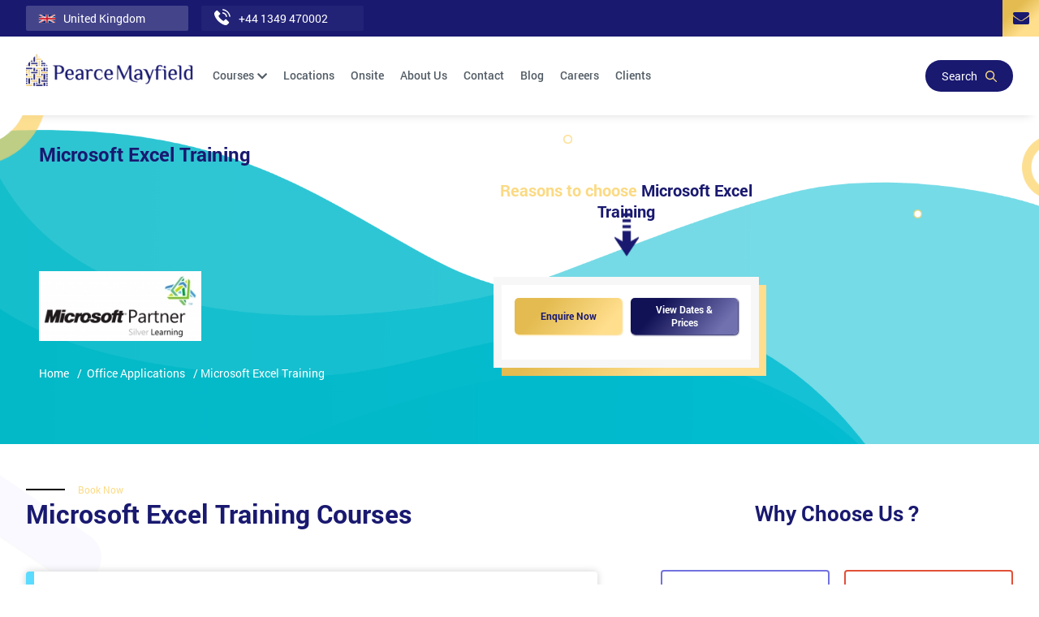

--- FILE ---
content_type: text/html; charset=UTF-8
request_url: https://www.pearcemayfield.com/courses/office-applications/microsoft-excel-training
body_size: 21696
content:
<!DOCTYPE html>
<html lang="en-US">

<head>
      <meta charset="UTF-8">
      
      <meta name="viewport" content="width=device-width, initial-scale=1.0" />
      <title>Pearce Mayfield</title>
      <meta name="description" content="Pearce Mayfield " />
      <meta name="keyword" content="Pearce Mayfield"  />
      <link rel="icon" type="image/png" sizes="24x24" href="https://www.pearcemayfield.com/img/favicon.png">
      <link rel="stylesheet" href="https://www.pearcemayfield.com/style/jquery.modal.min.css"/>
      <link rel="stylesheet" href="https://www.pearcemayfield.com/style/owl.carousel.min.css">
      <link rel="stylesheet" href="https://www.pearcemayfield.com/style/owl.theme.default.min.css">
      <link rel="stylesheet" href="https://www.pearcemayfield.com/style/main.css?hh">
      <link rel="stylesheet" href="https://www.pearcemayfield.com/style/country-select.css">
      <link rel="stylesheet" href="https://www.pearcemayfield.com/style/all.min.css">
      <link rel="stylesheet" href="https://www.pearcemayfield.com/style/fontawesome.css">
      
      <link rel="stylesheet" href="https://cdnjs.cloudflare.com/ajax/libs/animate.css/3.7.2/animate.css">
      <link rel="stylesheet" href="https://www.pearcemayfield.com/slideshow/subtle-slideshow.css">
      
      <link rel="stylesheet" href="https://www.pearcemayfield.com/jquery autocomplete/jquery-ui.min.css">

       
       <!-- Google Tag Manager -->
      <script>(function(w,d,s,l,i){w[l]=w[l]||[];w[l].push({'gtm.start':
      new Date().getTime(),event:'gtm.js'});var f=d.getElementsByTagName(s)[0],
      j=d.createElement(s),dl=l!='dataLayer'?'&l='+l:'';j.async=true;j.src=
      'https://www.googletagmanager.com/gtm.js?id='+i+dl;f.parentNode.insertBefore(j,f);
      })(window,document,'script','dataLayer','GTM-N5V33C5');</script>
      <!-- End Google Tag Manager -->
</head> 

<body>
<!-- Google Tag Manager (noscript) -->
<noscript><iframe src="https://www.googletagmanager.com/ns.html?id=GTM-N5V33C5"
height="0" width="0" style="display:none;visibility:hidden"></iframe></noscript>
<!-- End Google Tag Manager (noscript) -->

      <header class="flex-container header" id="header">
            <div class="top-bar">
                  <div class="country-select" id="country-selectbox">
                        <div class="country-select-open">
                              <div class="country-name">
                                    <p>United Kingdom</p>
                              </div>
                              <div class="flag-dropdown">
                                    <div class="selected-flag" title="United Kingdom">
                                          <div class="flag gb"></div>
                                    </div>
                                    <ul class="country-list">
                                        
                                                                                    <li class="country preferred  " data-country-code="ae">
                                                <div class="flag ae"></div>
                                                <span class="country-names">United Arab Emirates</span>
                                          </li>
                                                                                    <li class="country preferred  " data-country-code="at">
                                                <div class="flag at"></div>
                                                <span class="country-names">Austria</span>
                                          </li>
                                                                                    <li class="country preferred  " data-country-code="au">
                                                <div class="flag au"></div>
                                                <span class="country-names">Australia</span>
                                          </li>
                                                                                    <li class="country preferred  " data-country-code="be">
                                                <div class="flag be"></div>
                                                <span class="country-names">Belgium</span>
                                          </li>
                                                                                    <li class="country preferred  " data-country-code="bh">
                                                <div class="flag bh"></div>
                                                <span class="country-names">Bahrain</span>
                                          </li>
                                                                                    <li class="country preferred  " data-country-code="ca">
                                                <div class="flag ca"></div>
                                                <span class="country-names">Canada</span>
                                          </li>
                                                                                    <li class="country preferred  " data-country-code="ch">
                                                <div class="flag ch"></div>
                                                <span class="country-names">Switzerland</span>
                                          </li>
                                                                                    <li class="country preferred  " data-country-code="de">
                                                <div class="flag de"></div>
                                                <span class="country-names">Germany</span>
                                          </li>
                                                                                    <li class="country preferred  " data-country-code="dk">
                                                <div class="flag dk"></div>
                                                <span class="country-names">Denmark</span>
                                          </li>
                                                                                    <li class="country preferred  " data-country-code="es">
                                                <div class="flag es"></div>
                                                <span class="country-names">Spain</span>
                                          </li>
                                                                                    <li class="country preferred  " data-country-code="fi">
                                                <div class="flag fi"></div>
                                                <span class="country-names">Finland</span>
                                          </li>
                                                                                    <li class="country preferred  " data-country-code="fr">
                                                <div class="flag fr"></div>
                                                <span class="country-names">France</span>
                                          </li>
                                                                                    <li class="country preferred  active  " data-country-code="gb">
                                                <div class="flag gb"></div>
                                                <span class="country-names">United Kingdom</span>
                                          </li>
                                                                                    <li class="country preferred  " data-country-code="hk">
                                                <div class="flag hk"></div>
                                                <span class="country-names">Hong Kong</span>
                                          </li>
                                                                                    <li class="country preferred  " data-country-code="ie">
                                                <div class="flag ie"></div>
                                                <span class="country-names">Ireland</span>
                                          </li>
                                                                                    <li class="country preferred  " data-country-code="it">
                                                <div class="flag it"></div>
                                                <span class="country-names">Italy</span>
                                          </li>
                                                                                    <li class="country preferred  " data-country-code="jo">
                                                <div class="flag jo"></div>
                                                <span class="country-names">Jordan</span>
                                          </li>
                                                                                    <li class="country preferred  " data-country-code="kw">
                                                <div class="flag kw"></div>
                                                <span class="country-names">Kuwait</span>
                                          </li>
                                                                                    <li class="country preferred  " data-country-code="lu">
                                                <div class="flag lu"></div>
                                                <span class="country-names">Luxembourg</span>
                                          </li>
                                                                                    <li class="country preferred  " data-country-code="nl">
                                                <div class="flag nl"></div>
                                                <span class="country-names">Netherlands</span>
                                          </li>
                                                                                    <li class="country preferred  " data-country-code="no">
                                                <div class="flag no"></div>
                                                <span class="country-names">Norway</span>
                                          </li>
                                                                                    <li class="country preferred  " data-country-code="nz">
                                                <div class="flag nz"></div>
                                                <span class="country-names">New Zealand</span>
                                          </li>
                                                                                    <li class="country preferred  " data-country-code="om">
                                                <div class="flag om"></div>
                                                <span class="country-names">Oman</span>
                                          </li>
                                                                                    <li class="country preferred  " data-country-code="qa">
                                                <div class="flag qa"></div>
                                                <span class="country-names">Qatar</span>
                                          </li>
                                                                                    <li class="country preferred  " data-country-code="sa">
                                                <div class="flag sa"></div>
                                                <span class="country-names">Saudi Arabia</span>
                                          </li>
                                                                                    <li class="country preferred  " data-country-code="se">
                                                <div class="flag se"></div>
                                                <span class="country-names">Sweden</span>
                                          </li>
                                                                                    <li class="country preferred  " data-country-code="sg">
                                                <div class="flag sg"></div>
                                                <span class="country-names">Singapore</span>
                                          </li>
                                                                                    <li class="country preferred  " data-country-code="us">
                                                <div class="flag us"></div>
                                                <span class="country-names">United States</span>
                                          </li>
                                                                              </ul>
                              </div>

                        </div>
                  </div>
                  <a href="tel:+44 1349 470002" class="call">
                        <div class="call-icon">
                              <div class="icon">
                                    <img src="https://www.pearcemayfield.com/img/master/call-icon.svg" alt="flag">
                              </div>
                              <div class="text">
                                    <p>+44 1349 470002</p>
                              </div>
                        </div>
                  </a>
                  <a class="call-top-xl"  href="https://www.pearcemayfield.com/cart" >
                        <div class="call-icon">
                              <div class="icon">
                                    <img src="https://www.pearcemayfield.com/img/master/cart -white.svg" alt="flag">
                              </div>
                              <div class="text">
                                    <p>Cart</p>
                              </div>
                        </div>
                  </a>
                  <a href="#modal2" rel="modal:open" class="cart-btn">
                  <img src="https://www.pearcemayfield.com/img/contact/email-blue.png">
                        <!-- <svg xmlns="http://www.w3.org/2000/svg" xmlns:xlink="http://www.w3.org/1999/xlink" version="1.1"
                                    id="Capa_1" x="0px" y="0px" viewBox="0 0 435.104 435.104"
                                    style="enable-background:new 0 0 435.104 435.104;" xml:space="preserve">
                                    <g>
                                          <g>
                                                <g>
                                                      <circle cx="154.112" cy="377.684" r="52.736" />
                                                      <path
                                                            d="M323.072,324.436L323.072,324.436c-29.267-2.88-55.327,18.51-58.207,47.777c-2.88,29.267,18.51,55.327,47.777,58.207     c3.468,0.341,6.962,0.341,10.43,0c29.267-2.88,50.657-28.94,47.777-58.207C368.361,346.928,348.356,326.924,323.072,324.436z" />
                                                      <path
                                                            d="M431.616,123.732c-2.62-3.923-7.059-6.239-11.776-6.144h-58.368v-1.024C361.476,54.637,311.278,4.432,249.351,4.428     C187.425,4.424,137.22,54.622,137.216,116.549c0,0.005,0,0.01,0,0.015v1.024h-43.52L78.848,50.004     C77.199,43.129,71.07,38.268,64,38.228H0v30.72h51.712l47.616,218.624c1.257,7.188,7.552,12.397,14.848,12.288h267.776     c7.07-0.041,13.198-4.901,14.848-11.776l37.888-151.552C435.799,132.019,434.654,127.248,431.616,123.732z M249.344,197.972     c-44.96,0-81.408-36.448-81.408-81.408s36.448-81.408,81.408-81.408s81.408,36.448,81.408,81.408     C330.473,161.408,294.188,197.692,249.344,197.972z" />
                                                      <path
                                                            d="M237.056,118.1l-28.16-28.672l-22.016,21.504l38.912,39.424c2.836,2.894,6.7,4.55,10.752,4.608     c3.999,0.196,7.897-1.289,10.752-4.096l64.512-60.928l-20.992-22.528L237.056,118.1z" />
                                                </g>
                                          </g>
                                    </g>
                        </svg> -->
                  </a>
                  <a class="gift-btn enquiryJS"  href="#modal2" rel="modal:open" data-type="top" data-quote="Have a Query?">     
                        <p>
                               <!-- <img src="https://www.pearcemayfield.com/img/master/gift.svg">
                                <span>Your Gift</span>-->
                                <img src="https://www.pearcemayfield.com/img/contact/email-blue.png">
                                <span  >Enquire</span>
                        </p>
                  </a>
            </div>
            <div class="logo-bar  setimage ">

                                          <div class="logo-image"  >
                              <a href="https://www.pearcemayfield.com"><img src="https://www.pearcemayfield.com/img/pearcemayfield-logo-all.png"></a>
                        </div>
                                    <div class="search-box">
                     
                        <div class="toggle" id="menuToggle">
                              <div class="menu">
                                    <img src="https://www.pearcemayfield.com/img/master/menu.svg" alt="menu">
                              </div>
                              <div class="search-open">
                                    <form class="search-form" action="https://www.pearcemayfield.com/search">
                                          <input class="search-input auto-complete-course auto-redirect" placeholder="Search Your Courses here.." name="course">
                                          <button class="search-button">
                                                <svg xmlns="http://www.w3.org/2000/svg" width="14.23" height="14.229"
                                                      viewBox="0 0 14.23 14.229">
                                                      <path id="iconfinder_icon-search_2867938"
                                                            d="M12.218,11.2l3.846,3.853a.713.713,0,0,1-1.013,1l-3.839-3.839a5.708,5.708,0,1,1,1.006-1.006Zm-4.509.785A4.281,4.281,0,1,0,3.428,7.709,4.281,4.281,0,0,0,7.709,11.99Z"
                                                            transform="translate(-2.002 -2.002)" fill="#191970" />
                                                </svg>
                                          </button>
                                    </form>
                              </div>
                              <div class="search-btn">
                                    <a href="#modal1" rel="modal:open" class="search-blue">
                                          <span> Search </span>
                                          <svg xmlns="http://www.w3.org/2000/svg" width="14.23" height="14.229"
                                                viewBox="0 0 14.23 14.229">
                                                <path id="iconfinder_icon-search_2867938"
                                                      d="M12.218,11.2l3.846,3.853a.713.713,0,0,1-1.013,1l-3.839-3.839a5.708,5.708,0,1,1,1.006-1.006Zm-4.509.785A4.281,4.281,0,1,0,3.428,7.709,4.281,4.281,0,0,0,7.709,11.99Z"
                                                      transform="translate(-2.002 -2.002)" fill="#191970" />
                                          </svg>
                                    </a>
                              </div>
                              
                                                            <div class="icon" style="display:none"><img src="https://www.pearcemayfield.com/img/sheikh.png" alt="sheikh"> </div>
                               
                        </div>
                        <div class="links">
                              <a href="#" onclick="toggleMenu()" class="menu-toggle"><i class="fa fa-remove"></i><i class="fas fa-chevron-down fa-rotate-90" aria-hidden="true"></i>Back</a>
                              <ul class="links-ul">
                                    <li class="links-li">
                                          <a href="https://www.pearcemayfield.com/course-catalogue" data-toggle="dropdown" class="link" id="menucourses">Courses
                                                <i class="fas fa-chevron-down" aria-hidden="true"></i>
                                          </a>
                                          <ul class="menu-ul dropdown-menu coursenav" id="menu-ul">
                                               
                                                                                               
                                                <li class="menu-li   open   dropdown-li" >
                                                   
                                                      <a href= " https://www.pearcemayfield.com/course-catalogue/project-management " data-toggle="dropdown" class="anchortoggle"> 
                                                            <img src="https://www.pearcemayfield.com/uploads/category/categoryIcon1568092788.png">
                                                            Project Management
                                                      </a>
                                                     
                                                      <ul class="submenu-ul dropdown-menu">
                                                                                                                        <li class="submenu-li
                                                                                                                         open 
                                                             
                                                             dropdown-li">
                                                           
                                                                  <a href= " https://www.pearcemayfield.com/courses/project-management/prince2-training "  data-toggle="dropdown" class="anchortoggle">
                                                                        <img src="https://www.pearcemayfield.com/img/master/yellow-icon.png">
                                                                  <span> PRINCE2® Training</span>
                                                                  </a>
                                                                  <ul class="course-ul dropdown-menu">
                                                                       <li class="firstli">
                                                                              <div class="leftside">
                                                                                                                                                                  <a class="anchor_" target="_this" href="https://www.pearcemayfield.com/courses/project-management/prince2-foundation"><img src="https://www.pearcemayfield.com/img/master/points.png">PRINCE2® Foundation</a> 
                                                                                                                                                            <a class="anchor_" target="_this" href="https://www.pearcemayfield.com/courses/project-management/prince2-agile-practitioner"><img src="https://www.pearcemayfield.com/img/master/points.png">PRINCE2® Agile Practitioner</a> 
                                                                                                                                                            <a class="anchor_" target="_this" href="https://www.pearcemayfield.com/courses/project-management/prince2-foundation-practitioner"><img src="https://www.pearcemayfield.com/img/master/points.png">PRINCE2® Foundation &amp; Practitioner</a> 
                                                                                                                                                            <a class="anchor_" target="_this" href="https://www.pearcemayfield.com/courses/project-management/prince2-practitioner"><img src="https://www.pearcemayfield.com/img/master/points.png">PRINCE2® Practitioner</a> 
                                                                                                                                                            <a class="anchor_" target="_this" href="https://www.pearcemayfield.com/courses/project-management/prince2-agile-foundation"><img src="https://www.pearcemayfield.com/img/master/points.png">PRINCE2 Agile® Foundation</a> 
                                                                                                                                                            <a class="anchor_" target="_this" href="https://www.pearcemayfield.com/courses/project-management/prince2-agile-foundation-and-practitioner"><img src="https://www.pearcemayfield.com/img/master/points.png">PRINCE2 Agile® Foundation and Practitioner</a> 
                                                                                                                                                            </div>
                                                                              <div class="rightside">
                                                                                    <span><img src="https://www.pearcemayfield.com/img/home/Logo-HDH.png" alt="client"></span>
                                                                                    <span><img src="https://www.pearcemayfield.com/img/home/logo-banco.png" alt="client"></span>
                                                                                    <span><img src="https://www.pearcemayfield.com/img/home/logo-imperial.png" alt="client"></span>
                                                                              </div>
                                                                       </li>
                                                                       
                                                                        <li class="lastli">
                                                                        <a class="anchor_" href="https://www.pearcemayfield.com/course-catalogue">
                                                                              View All Courses
                                                                              <img src="https://www.pearcemayfield.com/img/master/rightarrow.png">
                                                                        </a>
                                                                        </li>
                                                                  </ul>
                                                            </li>
                                                                                                                              <li class="submenu-li
                                                             
                                                             dropdown-li">
                                                           
                                                                  <a href= " https://www.pearcemayfield.com/courses/project-management/pmp-training "  data-toggle="dropdown" class="anchortoggle">
                                                                        <img src="https://www.pearcemayfield.com/img/master/yellow-icon.png">
                                                                  <span> PMP Training</span>
                                                                  </a>
                                                                  <ul class="course-ul dropdown-menu">
                                                                       <li class="firstli">
                                                                              <div class="leftside">
                                                                                                                                                                  <a class="anchor_" target="_this" href="https://www.pearcemayfield.com/courses/project-management/project-management-professional--pmp-"><img src="https://www.pearcemayfield.com/img/master/points.png">Project Management Professional (PMP)</a> 
                                                                                                                                                            <a class="anchor_" target="_this" href="https://www.pearcemayfield.com/courses/project-management/capm-exam-prep-boot-camp"><img src="https://www.pearcemayfield.com/img/master/points.png">CAPM® Exam Prep Boot Camp</a> 
                                                                                                                                                            <a class="anchor_" target="_this" href="https://www.pearcemayfield.com/courses/project-management/pmi-acp-certification-training"><img src="https://www.pearcemayfield.com/img/master/points.png">PMI-ACP® Certification Training</a> 
                                                                                                                                                            <a class="anchor_" target="_this" href="https://www.pearcemayfield.com/courses/project-management/pmp-exam-prep-boot-camp"><img src="https://www.pearcemayfield.com/img/master/points.png">PMP® Exam Prep Boot Camp</a> 
                                                                                                                                                            </div>
                                                                              <div class="rightside">
                                                                                    <span><img src="https://www.pearcemayfield.com/img/home/Logo-HDH.png" alt="client"></span>
                                                                                    <span><img src="https://www.pearcemayfield.com/img/home/logo-banco.png" alt="client"></span>
                                                                                    <span><img src="https://www.pearcemayfield.com/img/home/logo-imperial.png" alt="client"></span>
                                                                              </div>
                                                                       </li>
                                                                       
                                                                        <li class="lastli">
                                                                        <a class="anchor_" href="https://www.pearcemayfield.com/course-catalogue">
                                                                              View All Courses
                                                                              <img src="https://www.pearcemayfield.com/img/master/rightarrow.png">
                                                                        </a>
                                                                        </li>
                                                                  </ul>
                                                            </li>
                                                                                                                              <li class="submenu-li
                                                             
                                                             dropdown-li">
                                                           
                                                                  <a href= " https://www.pearcemayfield.com/courses/project-management/scrum-training "  data-toggle="dropdown" class="anchortoggle">
                                                                        <img src="https://www.pearcemayfield.com/img/master/yellow-icon.png">
                                                                  <span> Scrum Training</span>
                                                                  </a>
                                                                  <ul class="course-ul dropdown-menu">
                                                                       <li class="firstli">
                                                                              <div class="leftside">
                                                                                                                                                                  <a class="anchor_" target="_this" href="https://www.pearcemayfield.com/courses/project-management/scrum-master-certification"><img src="https://www.pearcemayfield.com/img/master/points.png">Scrum Master Certification</a> 
                                                                                                                                                            <a class="anchor_" target="_this" href="https://www.pearcemayfield.com/courses/project-management/scrum-product-owner-training"><img src="https://www.pearcemayfield.com/img/master/points.png">Scrum Product Owner Training</a> 
                                                                                                                                                            <a class="anchor_" target="_this" href="https://www.pearcemayfield.com/courses/project-management/scrum-developer-training"><img src="https://www.pearcemayfield.com/img/master/points.png">Scrum Developer Training</a> 
                                                                                                                                                            <a class="anchor_" target="_this" href="https://www.pearcemayfield.com/courses/project-management/scrum-for-teams"><img src="https://www.pearcemayfield.com/img/master/points.png">Scrum For Teams</a> 
                                                                                                                                                            <a class="anchor_" target="_this" href="https://www.pearcemayfield.com/courses/project-management/managing-agile-projects-with-scrum"><img src="https://www.pearcemayfield.com/img/master/points.png">Managing Agile Projects with Scrum</a> 
                                                                                                                                                            </div>
                                                                              <div class="rightside">
                                                                                    <span><img src="https://www.pearcemayfield.com/img/home/Logo-HDH.png" alt="client"></span>
                                                                                    <span><img src="https://www.pearcemayfield.com/img/home/logo-banco.png" alt="client"></span>
                                                                                    <span><img src="https://www.pearcemayfield.com/img/home/logo-imperial.png" alt="client"></span>
                                                                              </div>
                                                                       </li>
                                                                       
                                                                        <li class="lastli">
                                                                        <a class="anchor_" href="https://www.pearcemayfield.com/course-catalogue">
                                                                              View All Courses
                                                                              <img src="https://www.pearcemayfield.com/img/master/rightarrow.png">
                                                                        </a>
                                                                        </li>
                                                                  </ul>
                                                            </li>
                                                                                                                              <li class="submenu-li
                                                             
                                                             dropdown-li">
                                                           
                                                                  <a href= " https://www.pearcemayfield.com/courses/project-management/agile-project-management-training "  data-toggle="dropdown" class="anchortoggle">
                                                                        <img src="https://www.pearcemayfield.com/img/master/yellow-icon.png">
                                                                  <span> Agile Project Management Training</span>
                                                                  </a>
                                                                  <ul class="course-ul dropdown-menu">
                                                                       <li class="firstli">
                                                                              <div class="leftside">
                                                                                                                                                                  <a class="anchor_" target="_this" href="https://www.pearcemayfield.com/courses/project-management/agile-project-management-foundation-practitioner-agilepm"><img src="https://www.pearcemayfield.com/img/master/points.png">Agile Project Management Foundation &amp; Practitioner (AgilePM®)</a> 
                                                                                                                                                            <a class="anchor_" target="_this" href="https://www.pearcemayfield.com/courses/project-management/agile-project-management-foundation-agilepm"><img src="https://www.pearcemayfield.com/img/master/points.png">Agile Project Management Foundation (AgilePM®)</a> 
                                                                                                                                                            <a class="anchor_" target="_this" href="https://www.pearcemayfield.com/courses/project-management/agile-project-management-practitioner-agilepm"><img src="https://www.pearcemayfield.com/img/master/points.png">Agile Project Management Practitioner (AgilePM®)</a> 
                                                                                                                                                            <a class="anchor_" target="_this" href="https://www.pearcemayfield.com/courses/project-management/agile-user-stories"><img src="https://www.pearcemayfield.com/img/master/points.png">Agile User Stories</a> 
                                                                                                                                                            <a class="anchor_" target="_this" href="https://www.pearcemayfield.com/courses/project-management/agile-for-teams"><img src="https://www.pearcemayfield.com/img/master/points.png">Agile for Teams</a> 
                                                                                                                                                            <a class="anchor_" target="_this" href="https://www.pearcemayfield.com/courses/project-management/certified-professional-in-agile-project-management-cpapm"><img src="https://www.pearcemayfield.com/img/master/points.png">Certified Professional in Agile Project Management (CPAPM)</a> 
                                                                                                                                                            </div>
                                                                              <div class="rightside">
                                                                                    <span><img src="https://www.pearcemayfield.com/img/home/Logo-HDH.png" alt="client"></span>
                                                                                    <span><img src="https://www.pearcemayfield.com/img/home/logo-banco.png" alt="client"></span>
                                                                                    <span><img src="https://www.pearcemayfield.com/img/home/logo-imperial.png" alt="client"></span>
                                                                              </div>
                                                                       </li>
                                                                       
                                                                        <li class="lastli">
                                                                        <a class="anchor_" href="https://www.pearcemayfield.com/course-catalogue">
                                                                              View All Courses
                                                                              <img src="https://www.pearcemayfield.com/img/master/rightarrow.png">
                                                                        </a>
                                                                        </li>
                                                                  </ul>
                                                            </li>
                                                                                                                              <li class="submenu-li
                                                             
                                                             dropdown-li">
                                                           
                                                                  <a href= " https://www.pearcemayfield.com/courses/project-management/change-management-training "  data-toggle="dropdown" class="anchortoggle">
                                                                        <img src="https://www.pearcemayfield.com/img/master/yellow-icon.png">
                                                                  <span> Change Management Training</span>
                                                                  </a>
                                                                  <ul class="course-ul dropdown-menu">
                                                                       <li class="firstli">
                                                                              <div class="leftside">
                                                                                                                                                                  <a class="anchor_" target="_this" href="https://www.pearcemayfield.com/courses/project-management/certified-professional-change-management-cpcm"><img src="https://www.pearcemayfield.com/img/master/points.png">Certified Professional Change Management (CPCM)</a> 
                                                                                                                                                            </div>
                                                                              <div class="rightside">
                                                                                    <span><img src="https://www.pearcemayfield.com/img/home/Logo-HDH.png" alt="client"></span>
                                                                                    <span><img src="https://www.pearcemayfield.com/img/home/logo-banco.png" alt="client"></span>
                                                                                    <span><img src="https://www.pearcemayfield.com/img/home/logo-imperial.png" alt="client"></span>
                                                                              </div>
                                                                       </li>
                                                                       
                                                                        <li class="lastli">
                                                                        <a class="anchor_" href="https://www.pearcemayfield.com/course-catalogue">
                                                                              View All Courses
                                                                              <img src="https://www.pearcemayfield.com/img/master/rightarrow.png">
                                                                        </a>
                                                                        </li>
                                                                  </ul>
                                                            </li>
                                                                                                                              <li class="submenu-li
                                                             
                                                             dropdown-li">
                                                           
                                                                  <a href= " https://www.pearcemayfield.com/courses/project-management/msp-training "  data-toggle="dropdown" class="anchortoggle">
                                                                        <img src="https://www.pearcemayfield.com/img/master/yellow-icon.png">
                                                                  <span> MSP® Training</span>
                                                                  </a>
                                                                  <ul class="course-ul dropdown-menu">
                                                                       <li class="firstli">
                                                                              <div class="leftside">
                                                                                                                                                                  <a class="anchor_" target="_this" href="https://www.pearcemayfield.com/courses/project-management/msp-foundation"><img src="https://www.pearcemayfield.com/img/master/points.png">MSP® Foundation</a> 
                                                                                                                                                            <a class="anchor_" target="_this" href="https://www.pearcemayfield.com/courses/project-management/msp-foundation-practitioner"><img src="https://www.pearcemayfield.com/img/master/points.png">MSP® Foundation &amp; Practitioner</a> 
                                                                                                                                                            <a class="anchor_" target="_this" href="https://www.pearcemayfield.com/courses/project-management/msp-advanced-practitioner"><img src="https://www.pearcemayfield.com/img/master/points.png">MSP® Advanced Practitioner</a> 
                                                                                                                                                            <a class="anchor_" target="_this" href="https://www.pearcemayfield.com/courses/project-management/msp-re-registration"><img src="https://www.pearcemayfield.com/img/master/points.png">MSP® Re Registration</a> 
                                                                                                                                                            <a class="anchor_" target="_this" href="https://www.pearcemayfield.com/courses/project-management/certified-project-and-programme-management-cppm"><img src="https://www.pearcemayfield.com/img/master/points.png">Certified Project and Programme Management (CPPM)</a> 
                                                                                                                                                            <a class="anchor_" target="_this" href="https://www.pearcemayfield.com/courses/project-management/msp-practitioner"><img src="https://www.pearcemayfield.com/img/master/points.png">MSP® Practitioner</a> 
                                                                                                                                                            </div>
                                                                              <div class="rightside">
                                                                                    <span><img src="https://www.pearcemayfield.com/img/home/Logo-HDH.png" alt="client"></span>
                                                                                    <span><img src="https://www.pearcemayfield.com/img/home/logo-banco.png" alt="client"></span>
                                                                                    <span><img src="https://www.pearcemayfield.com/img/home/logo-imperial.png" alt="client"></span>
                                                                              </div>
                                                                       </li>
                                                                       
                                                                        <li class="lastli">
                                                                        <a class="anchor_" href="https://www.pearcemayfield.com/course-catalogue">
                                                                              View All Courses
                                                                              <img src="https://www.pearcemayfield.com/img/master/rightarrow.png">
                                                                        </a>
                                                                        </li>
                                                                  </ul>
                                                            </li>
                                                                                                                              <li class="submenu-li
                                                             
                                                             dropdown-li">
                                                           
                                                                  <a href= " https://www.pearcemayfield.com/courses/project-management/project-management-courses "  data-toggle="dropdown" class="anchortoggle">
                                                                        <img src="https://www.pearcemayfield.com/img/master/yellow-icon.png">
                                                                  <span> Project Management Courses</span>
                                                                  </a>
                                                                  <ul class="course-ul dropdown-menu">
                                                                       <li class="firstli">
                                                                              <div class="leftside">
                                                                                                                                                                  <a class="anchor_" target="_this" href="https://www.pearcemayfield.com/courses/project-management/certified-global-project-manager-cgpm-"><img src="https://www.pearcemayfield.com/img/master/points.png">Certified Global Project Manager (CGPM)</a> 
                                                                                                                                                            <a class="anchor_" target="_this" href="https://www.pearcemayfield.com/courses/project-management/certified-digital-services-project-manager-cdspm"><img src="https://www.pearcemayfield.com/img/master/points.png">Certified Digital Services Project Manager (CDSPM)</a> 
                                                                                                                                                            <a class="anchor_" target="_this" href="https://www.pearcemayfield.com/courses/project-management/introduction-to-project-management"><img src="https://www.pearcemayfield.com/img/master/points.png">Introduction To Project Management</a> 
                                                                                                                                                            </div>
                                                                              <div class="rightside">
                                                                                    <span><img src="https://www.pearcemayfield.com/img/home/Logo-HDH.png" alt="client"></span>
                                                                                    <span><img src="https://www.pearcemayfield.com/img/home/logo-banco.png" alt="client"></span>
                                                                                    <span><img src="https://www.pearcemayfield.com/img/home/logo-imperial.png" alt="client"></span>
                                                                              </div>
                                                                       </li>
                                                                       
                                                                        <li class="lastli">
                                                                        <a class="anchor_" href="https://www.pearcemayfield.com/course-catalogue">
                                                                              View All Courses
                                                                              <img src="https://www.pearcemayfield.com/img/master/rightarrow.png">
                                                                        </a>
                                                                        </li>
                                                                  </ul>
                                                            </li>
                                                                                                                              <li class="submenu-li
                                                             
                                                             dropdown-li">
                                                           
                                                                  <a href= " https://www.pearcemayfield.com/courses/project-management/p3o----training "  data-toggle="dropdown" class="anchortoggle">
                                                                        <img src="https://www.pearcemayfield.com/img/master/yellow-icon.png">
                                                                  <span> P3O ®  Training</span>
                                                                  </a>
                                                                  <ul class="course-ul dropdown-menu">
                                                                       <li class="firstli">
                                                                              <div class="leftside">
                                                                                                                                                                  <a class="anchor_" target="_this" href="https://www.pearcemayfield.com/courses/project-management/p3o--foundation---practitioner"><img src="https://www.pearcemayfield.com/img/master/points.png">P3O® Foundation &amp; Practitioner</a> 
                                                                                                                                                            <a class="anchor_" target="_this" href="https://www.pearcemayfield.com/courses/project-management/p3o--foundation"><img src="https://www.pearcemayfield.com/img/master/points.png">P3O® Foundation</a> 
                                                                                                                                                            <a class="anchor_" target="_this" href="https://www.pearcemayfield.com/courses/project-management/p3o--practitioner-"><img src="https://www.pearcemayfield.com/img/master/points.png">P3O® Practitioner</a> 
                                                                                                                                                            <a class="anchor_" target="_this" href="https://www.pearcemayfield.com/courses/project-management/p3o--re-registration"><img src="https://www.pearcemayfield.com/img/master/points.png">P3O® Re-Registration</a> 
                                                                                                                                                            </div>
                                                                              <div class="rightside">
                                                                                    <span><img src="https://www.pearcemayfield.com/img/home/Logo-HDH.png" alt="client"></span>
                                                                                    <span><img src="https://www.pearcemayfield.com/img/home/logo-banco.png" alt="client"></span>
                                                                                    <span><img src="https://www.pearcemayfield.com/img/home/logo-imperial.png" alt="client"></span>
                                                                              </div>
                                                                       </li>
                                                                       
                                                                        <li class="lastli">
                                                                        <a class="anchor_" href="https://www.pearcemayfield.com/course-catalogue">
                                                                              View All Courses
                                                                              <img src="https://www.pearcemayfield.com/img/master/rightarrow.png">
                                                                        </a>
                                                                        </li>
                                                                  </ul>
                                                            </li>
                                                                                                                        </ul>
                                                </li>
                                                                                                     
                                                <li class="menu-li    dropdown-li" >
                                                   
                                                      <a href= " https://www.pearcemayfield.com/course-catalogue/business-analysis " data-toggle="dropdown" class="anchortoggle"> 
                                                            <img src="https://www.pearcemayfield.com/uploads/category/categoryIcon1568092824.png">
                                                            Business Analysis
                                                      </a>
                                                     
                                                      <ul class="submenu-ul dropdown-menu">
                                                                                                                        <li class="submenu-li
                                                                                                                         open 
                                                             
                                                             dropdown-li">
                                                           
                                                                  <a href= " https://www.pearcemayfield.com/courses/business-analysis/business-analysis-training "  data-toggle="dropdown" class="anchortoggle">
                                                                        <img src="https://www.pearcemayfield.com/img/master/yellow-icon.png">
                                                                  <span> Business Analysis Training</span>
                                                                  </a>
                                                                  <ul class="course-ul dropdown-menu">
                                                                       <li class="firstli">
                                                                              <div class="leftside">
                                                                                                                                                                  <a class="anchor_" target="_this" href="https://www.pearcemayfield.com/courses/business-analysis/bcs-certificate-in-business-analysis-practice"><img src="https://www.pearcemayfield.com/img/master/points.png">BCS Certificate in Business Analysis Practice</a> 
                                                                                                                                                            <a class="anchor_" target="_this" href="https://www.pearcemayfield.com/courses/business-analysis/bcs-certificate-in-commercial-awareness"><img src="https://www.pearcemayfield.com/img/master/points.png">BCS Certificate in Commercial Awareness</a> 
                                                                                                                                                            <a class="anchor_" target="_this" href="https://www.pearcemayfield.com/courses/business-analysis/bcs-certificate-in-modelling-business-processes"><img src="https://www.pearcemayfield.com/img/master/points.png">BCS Certificate in Modelling Business Processes</a> 
                                                                                                                                                            <a class="anchor_" target="_this" href="https://www.pearcemayfield.com/courses/business-analysis/bcs-certificate-in-requirement-engineering"><img src="https://www.pearcemayfield.com/img/master/points.png">BCS Certificate in Requirement Engineering</a> 
                                                                                                                                                            </div>
                                                                              <div class="rightside">
                                                                                    <span><img src="https://www.pearcemayfield.com/img/home/Logo-HDH.png" alt="client"></span>
                                                                                    <span><img src="https://www.pearcemayfield.com/img/home/logo-banco.png" alt="client"></span>
                                                                                    <span><img src="https://www.pearcemayfield.com/img/home/logo-imperial.png" alt="client"></span>
                                                                              </div>
                                                                       </li>
                                                                       
                                                                        <li class="lastli">
                                                                        <a class="anchor_" href="https://www.pearcemayfield.com/course-catalogue">
                                                                              View All Courses
                                                                              <img src="https://www.pearcemayfield.com/img/master/rightarrow.png">
                                                                        </a>
                                                                        </li>
                                                                  </ul>
                                                            </li>
                                                                                                                              <li class="submenu-li
                                                             
                                                             dropdown-li">
                                                           
                                                                  <a href= " https://www.pearcemayfield.com/courses/business-analysis/software-testing-training "  data-toggle="dropdown" class="anchortoggle">
                                                                        <img src="https://www.pearcemayfield.com/img/master/yellow-icon.png">
                                                                  <span> Software Testing Training</span>
                                                                  </a>
                                                                  <ul class="course-ul dropdown-menu">
                                                                       <li class="firstli">
                                                                              <div class="leftside">
                                                                                                                                                                  <a class="anchor_" target="_this" href="https://www.pearcemayfield.com/courses/business-analysis/certified-software-testing-manager--cstm"><img src="https://www.pearcemayfield.com/img/master/points.png">Certified Software Testing Manager (CSTM)</a> 
                                                                                                                                                            <a class="anchor_" target="_this" href="https://www.pearcemayfield.com/courses/business-analysis/certified-software-testing-professional-cstp"><img src="https://www.pearcemayfield.com/img/master/points.png">Certified Software Testing Professional (CSTP)</a> 
                                                                                                                                                            <a class="anchor_" target="_this" href="https://www.pearcemayfield.com/courses/business-analysis/istqb-software-testing-foundation"><img src="https://www.pearcemayfield.com/img/master/points.png">ISTQB Software Testing Foundation</a> 
                                                                                                                                                            </div>
                                                                              <div class="rightside">
                                                                                    <span><img src="https://www.pearcemayfield.com/img/home/Logo-HDH.png" alt="client"></span>
                                                                                    <span><img src="https://www.pearcemayfield.com/img/home/logo-banco.png" alt="client"></span>
                                                                                    <span><img src="https://www.pearcemayfield.com/img/home/logo-imperial.png" alt="client"></span>
                                                                              </div>
                                                                       </li>
                                                                       
                                                                        <li class="lastli">
                                                                        <a class="anchor_" href="https://www.pearcemayfield.com/course-catalogue">
                                                                              View All Courses
                                                                              <img src="https://www.pearcemayfield.com/img/master/rightarrow.png">
                                                                        </a>
                                                                        </li>
                                                                  </ul>
                                                            </li>
                                                                                                                              <li class="submenu-li
                                                             
                                                             dropdown-li">
                                                           
                                                                  <a href= " https://www.pearcemayfield.com/courses/business-analysis/agile-business-analysis-training "  data-toggle="dropdown" class="anchortoggle">
                                                                        <img src="https://www.pearcemayfield.com/img/master/yellow-icon.png">
                                                                  <span> Agile Business Analysis Training</span>
                                                                  </a>
                                                                  <ul class="course-ul dropdown-menu">
                                                                       <li class="firstli">
                                                                              <div class="leftside">
                                                                                                                                                                  <a class="anchor_" target="_this" href="https://www.pearcemayfield.com/courses/business-analysis/certified-agile-business-analyst-professional-cabap"><img src="https://www.pearcemayfield.com/img/master/points.png">Certified Agile Business Analyst Professional (CABAP)</a> 
                                                                                                                                                            </div>
                                                                              <div class="rightside">
                                                                                    <span><img src="https://www.pearcemayfield.com/img/home/Logo-HDH.png" alt="client"></span>
                                                                                    <span><img src="https://www.pearcemayfield.com/img/home/logo-banco.png" alt="client"></span>
                                                                                    <span><img src="https://www.pearcemayfield.com/img/home/logo-imperial.png" alt="client"></span>
                                                                              </div>
                                                                       </li>
                                                                       
                                                                        <li class="lastli">
                                                                        <a class="anchor_" href="https://www.pearcemayfield.com/course-catalogue">
                                                                              View All Courses
                                                                              <img src="https://www.pearcemayfield.com/img/master/rightarrow.png">
                                                                        </a>
                                                                        </li>
                                                                  </ul>
                                                            </li>
                                                                                                                              <li class="submenu-li
                                                             
                                                             dropdown-li">
                                                           
                                                                  <a href= " https://www.pearcemayfield.com/courses/business-analysis/iiba-business-analysis-training "  data-toggle="dropdown" class="anchortoggle">
                                                                        <img src="https://www.pearcemayfield.com/img/master/yellow-icon.png">
                                                                  <span> IIBA® Business Analysis Training</span>
                                                                  </a>
                                                                  <ul class="course-ul dropdown-menu">
                                                                       <li class="firstli">
                                                                              <div class="leftside">
                                                                                                                                                                  <a class="anchor_" target="_this" href="https://www.pearcemayfield.com/courses/business-analysis/iiba-certification-of-competency-in-business-analysis-ccba"><img src="https://www.pearcemayfield.com/img/master/points.png">IIBA® Certification of Competency in Business Analysis (CCBA®)</a> 
                                                                                                                                                            <a class="anchor_" target="_this" href="https://www.pearcemayfield.com/courses/business-analysis/iiba-certified-business-analysis-professional-cbap"><img src="https://www.pearcemayfield.com/img/master/points.png">IIBA® Certified Business Analysis Professional (CBAP®)</a> 
                                                                                                                                                            <a class="anchor_" target="_this" href="https://www.pearcemayfield.com/courses/business-analysis/iiba-entry-certificate-in-business-analysis-ecba"><img src="https://www.pearcemayfield.com/img/master/points.png">IIBA® Entry Certificate in Business Analysis (ECBA™)</a> 
                                                                                                                                                            </div>
                                                                              <div class="rightside">
                                                                                    <span><img src="https://www.pearcemayfield.com/img/home/Logo-HDH.png" alt="client"></span>
                                                                                    <span><img src="https://www.pearcemayfield.com/img/home/logo-banco.png" alt="client"></span>
                                                                                    <span><img src="https://www.pearcemayfield.com/img/home/logo-imperial.png" alt="client"></span>
                                                                              </div>
                                                                       </li>
                                                                       
                                                                        <li class="lastli">
                                                                        <a class="anchor_" href="https://www.pearcemayfield.com/course-catalogue">
                                                                              View All Courses
                                                                              <img src="https://www.pearcemayfield.com/img/master/rightarrow.png">
                                                                        </a>
                                                                        </li>
                                                                  </ul>
                                                            </li>
                                                                                                                              <li class="submenu-li
                                                             
                                                             dropdown-li">
                                                           
                                                                  <a href= " https://www.pearcemayfield.com/courses/business-analysis/business-analyst-training "  data-toggle="dropdown" class="anchortoggle">
                                                                        <img src="https://www.pearcemayfield.com/img/master/yellow-icon.png">
                                                                  <span> Business Analyst Training</span>
                                                                  </a>
                                                                  <ul class="course-ul dropdown-menu">
                                                                       <li class="firstli">
                                                                              <div class="leftside">
                                                                                                                                                                  <a class="anchor_" target="_this" href="https://www.pearcemayfield.com/courses/business-analysis/certified-business-analyst-professional-cba-pro"><img src="https://www.pearcemayfield.com/img/master/points.png">Certified Business Analyst Professional (CBA-PRO)</a> 
                                                                                                                                                            <a class="anchor_" target="_this" href="https://www.pearcemayfield.com/courses/business-analysis/creating-effective-stakeholder-engagement"><img src="https://www.pearcemayfield.com/img/master/points.png">Creating Effective Stakeholder Engagement</a> 
                                                                                                                                                            </div>
                                                                              <div class="rightside">
                                                                                    <span><img src="https://www.pearcemayfield.com/img/home/Logo-HDH.png" alt="client"></span>
                                                                                    <span><img src="https://www.pearcemayfield.com/img/home/logo-banco.png" alt="client"></span>
                                                                                    <span><img src="https://www.pearcemayfield.com/img/home/logo-imperial.png" alt="client"></span>
                                                                              </div>
                                                                       </li>
                                                                       
                                                                        <li class="lastli">
                                                                        <a class="anchor_" href="https://www.pearcemayfield.com/course-catalogue">
                                                                              View All Courses
                                                                              <img src="https://www.pearcemayfield.com/img/master/rightarrow.png">
                                                                        </a>
                                                                        </li>
                                                                  </ul>
                                                            </li>
                                                                                                                        </ul>
                                                </li>
                                                                                                     
                                                <li class="menu-li    dropdown-li" >
                                                   
                                                      <a href= " https://www.pearcemayfield.com/course-catalogue/business-improvement " data-toggle="dropdown" class="anchortoggle"> 
                                                            <img src="https://www.pearcemayfield.com/uploads/category/categoryIcon1568092864.png">
                                                            Business Improvement
                                                      </a>
                                                     
                                                      <ul class="submenu-ul dropdown-menu">
                                                                                                                        <li class="submenu-li
                                                                                                                         open 
                                                             
                                                             dropdown-li">
                                                           
                                                                  <a href= " https://www.pearcemayfield.com/courses/business-improvement/lean-six-sigma-training "  data-toggle="dropdown" class="anchortoggle">
                                                                        <img src="https://www.pearcemayfield.com/img/master/yellow-icon.png">
                                                                  <span> Lean Six Sigma Training</span>
                                                                  </a>
                                                                  <ul class="course-ul dropdown-menu">
                                                                       <li class="firstli">
                                                                              <div class="leftside">
                                                                                                                                                                  <a class="anchor_" target="_this" href="https://www.pearcemayfield.com/courses/business-improvement/lean-six-sigma-black-belt"><img src="https://www.pearcemayfield.com/img/master/points.png">Lean Six Sigma Black Belt</a> 
                                                                                                                                                            <a class="anchor_" target="_this" href="https://www.pearcemayfield.com/courses/business-improvement/lean-six-sigma-green-belt"><img src="https://www.pearcemayfield.com/img/master/points.png">Lean Six Sigma Green Belt</a> 
                                                                                                                                                            <a class="anchor_" target="_this" href="https://www.pearcemayfield.com/courses/business-improvement/lean-six-sigma-yellow-belt"><img src="https://www.pearcemayfield.com/img/master/points.png">Lean Six Sigma Yellow Belt</a> 
                                                                                                                                                            <a class="anchor_" target="_this" href="https://www.pearcemayfield.com/courses/business-improvement/lean-six-sigma-black-belt-upgrade"><img src="https://www.pearcemayfield.com/img/master/points.png">Lean Six Sigma Black Belt Upgrade</a> 
                                                                                                                                                            <a class="anchor_" target="_this" href="https://www.pearcemayfield.com/courses/business-improvement/lean-six-sigma-master-black-belt-mbb"><img src="https://www.pearcemayfield.com/img/master/points.png">Lean Six Sigma Master Black Belt (MBB)</a> 
                                                                                                                                                            </div>
                                                                              <div class="rightside">
                                                                                    <span><img src="https://www.pearcemayfield.com/img/home/Logo-HDH.png" alt="client"></span>
                                                                                    <span><img src="https://www.pearcemayfield.com/img/home/logo-banco.png" alt="client"></span>
                                                                                    <span><img src="https://www.pearcemayfield.com/img/home/logo-imperial.png" alt="client"></span>
                                                                              </div>
                                                                       </li>
                                                                       
                                                                        <li class="lastli">
                                                                        <a class="anchor_" href="https://www.pearcemayfield.com/course-catalogue">
                                                                              View All Courses
                                                                              <img src="https://www.pearcemayfield.com/img/master/rightarrow.png">
                                                                        </a>
                                                                        </li>
                                                                  </ul>
                                                            </li>
                                                                                                                              <li class="submenu-li
                                                             
                                                             dropdown-li">
                                                           
                                                                  <a href= " https://www.pearcemayfield.com/courses/business-improvement/togaf-training "  data-toggle="dropdown" class="anchortoggle">
                                                                        <img src="https://www.pearcemayfield.com/img/master/yellow-icon.png">
                                                                  <span> TOGAF® Training</span>
                                                                  </a>
                                                                  <ul class="course-ul dropdown-menu">
                                                                       <li class="firstli">
                                                                              <div class="leftside">
                                                                                                                                                                  <a class="anchor_" target="_this" href="https://www.pearcemayfield.com/courses/business-improvement/togaf-9-training-course-foundation-level-1"><img src="https://www.pearcemayfield.com/img/master/points.png">TOGAF® Foundation and Practitioner - Foundation Training</a> 
                                                                                                                                                            <a class="anchor_" target="_this" href="https://www.pearcemayfield.com/courses/business-improvement/togaf-9-training-course-certified-level-2"><img src="https://www.pearcemayfield.com/img/master/points.png">TOGAF® Foundation and Practitioner - Practitioner Training</a> 
                                                                                                                                                            <a class="anchor_" target="_this" href="https://www.pearcemayfield.com/courses/business-improvement/togaf-9-training-course-combined-level-1-2"><img src="https://www.pearcemayfield.com/img/master/points.png">TOGAF® Foundation and Practitioner Training Course</a> 
                                                                                                                                                            </div>
                                                                              <div class="rightside">
                                                                                    <span><img src="https://www.pearcemayfield.com/img/home/Logo-HDH.png" alt="client"></span>
                                                                                    <span><img src="https://www.pearcemayfield.com/img/home/logo-banco.png" alt="client"></span>
                                                                                    <span><img src="https://www.pearcemayfield.com/img/home/logo-imperial.png" alt="client"></span>
                                                                              </div>
                                                                       </li>
                                                                       
                                                                        <li class="lastli">
                                                                        <a class="anchor_" href="https://www.pearcemayfield.com/course-catalogue">
                                                                              View All Courses
                                                                              <img src="https://www.pearcemayfield.com/img/master/rightarrow.png">
                                                                        </a>
                                                                        </li>
                                                                  </ul>
                                                            </li>
                                                                                                                              <li class="submenu-li
                                                             
                                                             dropdown-li">
                                                           
                                                                  <a href= " https://www.pearcemayfield.com/courses/business-improvement/six-sigma-training "  data-toggle="dropdown" class="anchortoggle">
                                                                        <img src="https://www.pearcemayfield.com/img/master/yellow-icon.png">
                                                                  <span> Six Sigma Training</span>
                                                                  </a>
                                                                  <ul class="course-ul dropdown-menu">
                                                                       <li class="firstli">
                                                                              <div class="leftside">
                                                                                                                                                                  <a class="anchor_" target="_this" href="https://www.pearcemayfield.com/courses/business-improvement/six-sigma-yellow-belt"><img src="https://www.pearcemayfield.com/img/master/points.png">Six Sigma Yellow Belt</a> 
                                                                                                                                                            <a class="anchor_" target="_this" href="https://www.pearcemayfield.com/courses/business-improvement/six-sigma-green-belt"><img src="https://www.pearcemayfield.com/img/master/points.png">Six Sigma Green Belt</a> 
                                                                                                                                                            <a class="anchor_" target="_this" href="https://www.pearcemayfield.com/courses/business-improvement/six-sigma-black-belt"><img src="https://www.pearcemayfield.com/img/master/points.png">Six Sigma Black Belt</a> 
                                                                                                                                                            <a class="anchor_" target="_this" href="https://www.pearcemayfield.com/courses/business-improvement/six-sigma-black-belt-upgrade"><img src="https://www.pearcemayfield.com/img/master/points.png">Six Sigma Black Belt Upgrade</a> 
                                                                                                                                                            </div>
                                                                              <div class="rightside">
                                                                                    <span><img src="https://www.pearcemayfield.com/img/home/Logo-HDH.png" alt="client"></span>
                                                                                    <span><img src="https://www.pearcemayfield.com/img/home/logo-banco.png" alt="client"></span>
                                                                                    <span><img src="https://www.pearcemayfield.com/img/home/logo-imperial.png" alt="client"></span>
                                                                              </div>
                                                                       </li>
                                                                       
                                                                        <li class="lastli">
                                                                        <a class="anchor_" href="https://www.pearcemayfield.com/course-catalogue">
                                                                              View All Courses
                                                                              <img src="https://www.pearcemayfield.com/img/master/rightarrow.png">
                                                                        </a>
                                                                        </li>
                                                                  </ul>
                                                            </li>
                                                                                                                              <li class="submenu-li
                                                             
                                                             dropdown-li">
                                                           
                                                                  <a href= " https://www.pearcemayfield.com/courses/business-improvement/enterprise-architect-training "  data-toggle="dropdown" class="anchortoggle">
                                                                        <img src="https://www.pearcemayfield.com/img/master/yellow-icon.png">
                                                                  <span> Enterprise Architect Training</span>
                                                                  </a>
                                                                  <ul class="course-ul dropdown-menu">
                                                                       <li class="firstli">
                                                                              <div class="leftside">
                                                                                                                                                                  <a class="anchor_" target="_this" href="https://www.pearcemayfield.com/courses/business-improvement/certified-enterprise-architect-professional-ceap"><img src="https://www.pearcemayfield.com/img/master/points.png">Certified Enterprise Architect Professional (CEAP)</a> 
                                                                                                                                                            </div>
                                                                              <div class="rightside">
                                                                                    <span><img src="https://www.pearcemayfield.com/img/home/Logo-HDH.png" alt="client"></span>
                                                                                    <span><img src="https://www.pearcemayfield.com/img/home/logo-banco.png" alt="client"></span>
                                                                                    <span><img src="https://www.pearcemayfield.com/img/home/logo-imperial.png" alt="client"></span>
                                                                              </div>
                                                                       </li>
                                                                       
                                                                        <li class="lastli">
                                                                        <a class="anchor_" href="https://www.pearcemayfield.com/course-catalogue">
                                                                              View All Courses
                                                                              <img src="https://www.pearcemayfield.com/img/master/rightarrow.png">
                                                                        </a>
                                                                        </li>
                                                                  </ul>
                                                            </li>
                                                                                                                              <li class="submenu-li
                                                             
                                                             dropdown-li">
                                                           
                                                                  <a href= " https://www.pearcemayfield.com/courses/business-improvement/archimate-training "  data-toggle="dropdown" class="anchortoggle">
                                                                        <img src="https://www.pearcemayfield.com/img/master/yellow-icon.png">
                                                                  <span> ArchiMate® 3 Training</span>
                                                                  </a>
                                                                  <ul class="course-ul dropdown-menu">
                                                                       <li class="firstli">
                                                                              <div class="leftside">
                                                                                                                                                                  <a class="anchor_" target="_this" href="https://www.pearcemayfield.com/courses/business-improvement/archimate-3-training-course-combined-level-1-and-level-2"><img src="https://www.pearcemayfield.com/img/master/points.png">ArchiMate® 3 Training Course</a> 
                                                                                                                                                            <a class="anchor_" target="_this" href="https://www.pearcemayfield.com/courses/business-improvement/archimate-3-training-course-level-1"><img src="https://www.pearcemayfield.com/img/master/points.png">ArchiMate® 3 Training Course: Level 1</a> 
                                                                                                                                                            <a class="anchor_" target="_this" href="https://www.pearcemayfield.com/courses/business-improvement/archimate-3-training-course-level-2"><img src="https://www.pearcemayfield.com/img/master/points.png">ArchiMate® 3 Training Course: Level 2</a> 
                                                                                                                                                            </div>
                                                                              <div class="rightside">
                                                                                    <span><img src="https://www.pearcemayfield.com/img/home/Logo-HDH.png" alt="client"></span>
                                                                                    <span><img src="https://www.pearcemayfield.com/img/home/logo-banco.png" alt="client"></span>
                                                                                    <span><img src="https://www.pearcemayfield.com/img/home/logo-imperial.png" alt="client"></span>
                                                                              </div>
                                                                       </li>
                                                                       
                                                                        <li class="lastli">
                                                                        <a class="anchor_" href="https://www.pearcemayfield.com/course-catalogue">
                                                                              View All Courses
                                                                              <img src="https://www.pearcemayfield.com/img/master/rightarrow.png">
                                                                        </a>
                                                                        </li>
                                                                  </ul>
                                                            </li>
                                                                                                                              <li class="submenu-li
                                                             
                                                             dropdown-li">
                                                           
                                                                  <a href= " https://www.pearcemayfield.com/courses/business-improvement/lean-training "  data-toggle="dropdown" class="anchortoggle">
                                                                        <img src="https://www.pearcemayfield.com/img/master/yellow-icon.png">
                                                                  <span> Lean Training</span>
                                                                  </a>
                                                                  <ul class="course-ul dropdown-menu">
                                                                       <li class="firstli">
                                                                              <div class="leftside">
                                                                                                                                                                  <a class="anchor_" target="_this" href="https://www.pearcemayfield.com/courses/business-improvement/certified-lean-foundation"><img src="https://www.pearcemayfield.com/img/master/points.png">Certified Lean Foundation</a> 
                                                                                                                                                            <a class="anchor_" target="_this" href="https://www.pearcemayfield.com/courses/business-improvement/certified-lean-foundation-practitioner"><img src="https://www.pearcemayfield.com/img/master/points.png">Certified Lean Foundation &amp; Practitioner</a> 
                                                                                                                                                            <a class="anchor_" target="_this" href="https://www.pearcemayfield.com/courses/business-improvement/certified-lean-practitioner"><img src="https://www.pearcemayfield.com/img/master/points.png">Certified Lean Practitioner</a> 
                                                                                                                                                            </div>
                                                                              <div class="rightside">
                                                                                    <span><img src="https://www.pearcemayfield.com/img/home/Logo-HDH.png" alt="client"></span>
                                                                                    <span><img src="https://www.pearcemayfield.com/img/home/logo-banco.png" alt="client"></span>
                                                                                    <span><img src="https://www.pearcemayfield.com/img/home/logo-imperial.png" alt="client"></span>
                                                                              </div>
                                                                       </li>
                                                                       
                                                                        <li class="lastli">
                                                                        <a class="anchor_" href="https://www.pearcemayfield.com/course-catalogue">
                                                                              View All Courses
                                                                              <img src="https://www.pearcemayfield.com/img/master/rightarrow.png">
                                                                        </a>
                                                                        </li>
                                                                  </ul>
                                                            </li>
                                                                                                                              <li class="submenu-li
                                                             
                                                             dropdown-li">
                                                           
                                                                  <a href= " https://www.pearcemayfield.com/courses/business-improvement/kaizen-training "  data-toggle="dropdown" class="anchortoggle">
                                                                        <img src="https://www.pearcemayfield.com/img/master/yellow-icon.png">
                                                                  <span> Kaizen Training</span>
                                                                  </a>
                                                                  <ul class="course-ul dropdown-menu">
                                                                       <li class="firstli">
                                                                              <div class="leftside">
                                                                                                                                                                  <a class="anchor_" target="_this" href="https://www.pearcemayfield.com/courses/business-improvement/certified-kaizen-foundation"><img src="https://www.pearcemayfield.com/img/master/points.png">Certified Kaizen Foundation</a> 
                                                                                                                                                            <a class="anchor_" target="_this" href="https://www.pearcemayfield.com/courses/business-improvement/certified-kaizen-foundation-practitioner"><img src="https://www.pearcemayfield.com/img/master/points.png">Certified Kaizen Foundation &amp; Practitioner</a> 
                                                                                                                                                            <a class="anchor_" target="_this" href="https://www.pearcemayfield.com/courses/business-improvement/certified-kaizen-practitioner"><img src="https://www.pearcemayfield.com/img/master/points.png">Certified Kaizen Practitioner</a> 
                                                                                                                                                            </div>
                                                                              <div class="rightside">
                                                                                    <span><img src="https://www.pearcemayfield.com/img/home/Logo-HDH.png" alt="client"></span>
                                                                                    <span><img src="https://www.pearcemayfield.com/img/home/logo-banco.png" alt="client"></span>
                                                                                    <span><img src="https://www.pearcemayfield.com/img/home/logo-imperial.png" alt="client"></span>
                                                                              </div>
                                                                       </li>
                                                                       
                                                                        <li class="lastli">
                                                                        <a class="anchor_" href="https://www.pearcemayfield.com/course-catalogue">
                                                                              View All Courses
                                                                              <img src="https://www.pearcemayfield.com/img/master/rightarrow.png">
                                                                        </a>
                                                                        </li>
                                                                  </ul>
                                                            </li>
                                                                                                                              <li class="submenu-li
                                                             
                                                             dropdown-li">
                                                           
                                                                  <a href= " https://www.pearcemayfield.com/courses/business-improvement/business-continuity "  data-toggle="dropdown" class="anchortoggle">
                                                                        <img src="https://www.pearcemayfield.com/img/master/yellow-icon.png">
                                                                  <span> Business Continuity</span>
                                                                  </a>
                                                                  <ul class="course-ul dropdown-menu">
                                                                       <li class="firstli">
                                                                              <div class="leftside">
                                                                                                                                                                  <a class="anchor_" target="_this" href="https://www.pearcemayfield.com/courses/business-improvement/certified-business-continuity-management-professional-cbcmp"><img src="https://www.pearcemayfield.com/img/master/points.png">Certified Business Continuity Management Professional (CBCMP)</a> 
                                                                                                                                                            </div>
                                                                              <div class="rightside">
                                                                                    <span><img src="https://www.pearcemayfield.com/img/home/Logo-HDH.png" alt="client"></span>
                                                                                    <span><img src="https://www.pearcemayfield.com/img/home/logo-banco.png" alt="client"></span>
                                                                                    <span><img src="https://www.pearcemayfield.com/img/home/logo-imperial.png" alt="client"></span>
                                                                              </div>
                                                                       </li>
                                                                       
                                                                        <li class="lastli">
                                                                        <a class="anchor_" href="https://www.pearcemayfield.com/course-catalogue">
                                                                              View All Courses
                                                                              <img src="https://www.pearcemayfield.com/img/master/rightarrow.png">
                                                                        </a>
                                                                        </li>
                                                                  </ul>
                                                            </li>
                                                                                                                        </ul>
                                                </li>
                                                                                                     
                                                <li class="menu-li    dropdown-li" >
                                                   
                                                      <a href= " https://www.pearcemayfield.com/course-catalogue/it-service-management " data-toggle="dropdown" class="anchortoggle"> 
                                                            <img src="https://www.pearcemayfield.com/uploads/category/categoryIcon1568092945.png">
                                                            IT Service Management
                                                      </a>
                                                     
                                                      <ul class="submenu-ul dropdown-menu">
                                                                                                                        <li class="submenu-li
                                                                                                                         open 
                                                             
                                                             dropdown-li">
                                                           
                                                                  <a href= " https://www.pearcemayfield.com/courses/it-service-management/itil-training "  data-toggle="dropdown" class="anchortoggle">
                                                                        <img src="https://www.pearcemayfield.com/img/master/yellow-icon.png">
                                                                  <span> ITIL® Training</span>
                                                                  </a>
                                                                  <ul class="course-ul dropdown-menu">
                                                                       <li class="firstli">
                                                                              <div class="leftside">
                                                                                                                                                                  <a class="anchor_" target="_this" href="https://www.pearcemayfield.com/courses/it-service-management/itil-practitioner"><img src="https://www.pearcemayfield.com/img/master/points.png">ITIL® Practitioner</a> 
                                                                                                                                                            <a class="anchor_" target="_this" href="https://www.pearcemayfield.com/courses/it-service-management/itil-service-lifecycle-service-transition"><img src="https://www.pearcemayfield.com/img/master/points.png">ITIL® Service Lifecycle - Service Transition</a> 
                                                                                                                                                            <a class="anchor_" target="_this" href="https://www.pearcemayfield.com/courses/it-service-management/itil-service-capability-operational-support-and-analysis"><img src="https://www.pearcemayfield.com/img/master/points.png">ITIL® Service Capability - Operational Support And Analysis</a> 
                                                                                                                                                            <a class="anchor_" target="_this" href="https://www.pearcemayfield.com/courses/it-service-management/itil-service-capability-planning-protection-and-optimization"><img src="https://www.pearcemayfield.com/img/master/points.png">ITIL® Service Capability - Planning, Protection, And Optimization</a> 
                                                                                                                                                            <a class="anchor_" target="_this" href="https://www.pearcemayfield.com/courses/it-service-management/itil-service-capability-release-control-validation"><img src="https://www.pearcemayfield.com/img/master/points.png">ITIL® Service Capability - Release, Control &amp; Validation</a> 
                                                                                                                                                            <a class="anchor_" target="_this" href="https://www.pearcemayfield.com/courses/it-service-management/itil-service-lifecycle-service-strategy"><img src="https://www.pearcemayfield.com/img/master/points.png">ITIL® Service Lifecycle - Service Strategy</a> 
                                                                                                                                                            <a class="anchor_" target="_this" href="https://www.pearcemayfield.com/courses/it-service-management/itil-service-lifecycle-service-operation"><img src="https://www.pearcemayfield.com/img/master/points.png">ITIL® Service Lifecycle - Service Operation</a> 
                                                                                                                                                            <a class="anchor_" target="_this" href="https://www.pearcemayfield.com/courses/it-service-management/itil-service-capability-service-offerings-agreements"><img src="https://www.pearcemayfield.com/img/master/points.png">ITIL® Service Capability - Service Offerings &amp; Agreements</a> 
                                                                                                                                                            <a class="anchor_" target="_this" href="https://www.pearcemayfield.com/courses/it-service-management/itil-service-lifecycle-service-design"><img src="https://www.pearcemayfield.com/img/master/points.png">ITIL® Service Lifecycle - Service Design</a> 
                                                                                                                                                            <a class="anchor_" target="_this" href="https://www.pearcemayfield.com/courses/it-service-management/itil-service-lifecycle-managing-across-the-lifecycle"><img src="https://www.pearcemayfield.com/img/master/points.png">ITIL® Service Lifecycle - Managing Across The Lifecycle</a> 
                                                                                                                                                            </div>
                                                                              <div class="rightside">
                                                                                    <span><img src="https://www.pearcemayfield.com/img/home/Logo-HDH.png" alt="client"></span>
                                                                                    <span><img src="https://www.pearcemayfield.com/img/home/logo-banco.png" alt="client"></span>
                                                                                    <span><img src="https://www.pearcemayfield.com/img/home/logo-imperial.png" alt="client"></span>
                                                                              </div>
                                                                       </li>
                                                                       
                                                                        <li class="lastli">
                                                                        <a class="anchor_" href="https://www.pearcemayfield.com/course-catalogue">
                                                                              View All Courses
                                                                              <img src="https://www.pearcemayfield.com/img/master/rightarrow.png">
                                                                        </a>
                                                                        </li>
                                                                  </ul>
                                                            </li>
                                                                                                                              <li class="submenu-li
                                                             
                                                             dropdown-li">
                                                           
                                                                  <a href= " https://www.pearcemayfield.com/courses/it-service-management/cobit-training "  data-toggle="dropdown" class="anchortoggle">
                                                                        <img src="https://www.pearcemayfield.com/img/master/yellow-icon.png">
                                                                  <span> COBIT® Training</span>
                                                                  </a>
                                                                  <ul class="course-ul dropdown-menu">
                                                                       <li class="firstli">
                                                                              <div class="leftside">
                                                                                                                                                                  <a class="anchor_" target="_this" href="https://www.pearcemayfield.com/courses/it-service-management/cobit-foundation"><img src="https://www.pearcemayfield.com/img/master/points.png">COBIT® Foundation</a> 
                                                                                                                                                            </div>
                                                                              <div class="rightside">
                                                                                    <span><img src="https://www.pearcemayfield.com/img/home/Logo-HDH.png" alt="client"></span>
                                                                                    <span><img src="https://www.pearcemayfield.com/img/home/logo-banco.png" alt="client"></span>
                                                                                    <span><img src="https://www.pearcemayfield.com/img/home/logo-imperial.png" alt="client"></span>
                                                                              </div>
                                                                       </li>
                                                                       
                                                                        <li class="lastli">
                                                                        <a class="anchor_" href="https://www.pearcemayfield.com/course-catalogue">
                                                                              View All Courses
                                                                              <img src="https://www.pearcemayfield.com/img/master/rightarrow.png">
                                                                        </a>
                                                                        </li>
                                                                  </ul>
                                                            </li>
                                                                                                                              <li class="submenu-li
                                                             
                                                             dropdown-li">
                                                           
                                                                  <a href= " https://www.pearcemayfield.com/courses/it-service-management/devops "  data-toggle="dropdown" class="anchortoggle">
                                                                        <img src="https://www.pearcemayfield.com/img/master/yellow-icon.png">
                                                                  <span> DevOps</span>
                                                                  </a>
                                                                  <ul class="course-ul dropdown-menu">
                                                                       <li class="firstli">
                                                                              <div class="leftside">
                                                                                                                                                                  <a class="anchor_" target="_this" href="https://www.pearcemayfield.com/courses/it-service-management/certified-agile-devops-professional-cadop"><img src="https://www.pearcemayfield.com/img/master/points.png">Certified Agile DevOps Professional (CADOP)</a> 
                                                                                                                                                            <a class="anchor_" target="_this" href="https://www.pearcemayfield.com/courses/it-service-management/certified-devops-professional-cdop"><img src="https://www.pearcemayfield.com/img/master/points.png">Certified DevOps Professional (CDOP)</a> 
                                                                                                                                                            <a class="anchor_" target="_this" href="https://www.pearcemayfield.com/courses/it-service-management/certified-devops-security-professional-cdsop"><img src="https://www.pearcemayfield.com/img/master/points.png">Certified DevOps Security Professional (CDSOP)</a> 
                                                                                                                                                            <a class="anchor_" target="_this" href="https://www.pearcemayfield.com/courses/it-service-management/certified-secops-professional-csop"><img src="https://www.pearcemayfield.com/img/master/points.png">Certified SecOps Professional (CSOP)</a> 
                                                                                                                                                            </div>
                                                                              <div class="rightside">
                                                                                    <span><img src="https://www.pearcemayfield.com/img/home/Logo-HDH.png" alt="client"></span>
                                                                                    <span><img src="https://www.pearcemayfield.com/img/home/logo-banco.png" alt="client"></span>
                                                                                    <span><img src="https://www.pearcemayfield.com/img/home/logo-imperial.png" alt="client"></span>
                                                                              </div>
                                                                       </li>
                                                                       
                                                                        <li class="lastli">
                                                                        <a class="anchor_" href="https://www.pearcemayfield.com/course-catalogue">
                                                                              View All Courses
                                                                              <img src="https://www.pearcemayfield.com/img/master/rightarrow.png">
                                                                        </a>
                                                                        </li>
                                                                  </ul>
                                                            </li>
                                                                                                                              <li class="submenu-li
                                                             
                                                             dropdown-li">
                                                           
                                                                  <a href= " https://www.pearcemayfield.com/courses/it-service-management/kanban-training "  data-toggle="dropdown" class="anchortoggle">
                                                                        <img src="https://www.pearcemayfield.com/img/master/yellow-icon.png">
                                                                  <span> Kanban Training</span>
                                                                  </a>
                                                                  <ul class="course-ul dropdown-menu">
                                                                       <li class="firstli">
                                                                              <div class="leftside">
                                                                                                                                                                  <a class="anchor_" target="_this" href="https://www.pearcemayfield.com/courses/it-service-management/certified-kanban-foundation-and-practitioner-training"><img src="https://www.pearcemayfield.com/img/master/points.png">Certified Kanban Foundation And Practitioner Training</a> 
                                                                                                                                                            <a class="anchor_" target="_this" href="https://www.pearcemayfield.com/courses/it-service-management/certified-kanban-foundation-training"><img src="https://www.pearcemayfield.com/img/master/points.png">Certified Kanban Foundation Training</a> 
                                                                                                                                                            <a class="anchor_" target="_this" href="https://www.pearcemayfield.com/courses/it-service-management/certified-kanban-practitioner-training"><img src="https://www.pearcemayfield.com/img/master/points.png">Certified Kanban Practitioner Training</a> 
                                                                                                                                                            </div>
                                                                              <div class="rightside">
                                                                                    <span><img src="https://www.pearcemayfield.com/img/home/Logo-HDH.png" alt="client"></span>
                                                                                    <span><img src="https://www.pearcemayfield.com/img/home/logo-banco.png" alt="client"></span>
                                                                                    <span><img src="https://www.pearcemayfield.com/img/home/logo-imperial.png" alt="client"></span>
                                                                              </div>
                                                                       </li>
                                                                       
                                                                        <li class="lastli">
                                                                        <a class="anchor_" href="https://www.pearcemayfield.com/course-catalogue">
                                                                              View All Courses
                                                                              <img src="https://www.pearcemayfield.com/img/master/rightarrow.png">
                                                                        </a>
                                                                        </li>
                                                                  </ul>
                                                            </li>
                                                                                                                              <li class="submenu-li
                                                             
                                                             dropdown-li">
                                                           
                                                                  <a href= " https://www.pearcemayfield.com/courses/it-service-management/helpdesk-training "  data-toggle="dropdown" class="anchortoggle">
                                                                        <img src="https://www.pearcemayfield.com/img/master/yellow-icon.png">
                                                                  <span> Helpdesk Training</span>
                                                                  </a>
                                                                  <ul class="course-ul dropdown-menu">
                                                                       <li class="firstli">
                                                                              <div class="leftside">
                                                                                                                                                                  <a class="anchor_" target="_this" href="https://www.pearcemayfield.com/courses/it-service-management/certified-helpdesk-support-technician"><img src="https://www.pearcemayfield.com/img/master/points.png">Certified Helpdesk Support Technician</a> 
                                                                                                                                                            <a class="anchor_" target="_this" href="https://www.pearcemayfield.com/courses/it-service-management/certified-it-1-2-3-line-support-technician"><img src="https://www.pearcemayfield.com/img/master/points.png">Certified IT 1, 2 &amp; 3 Line Support Technician</a> 
                                                                                                                                                            <a class="anchor_" target="_this" href="https://www.pearcemayfield.com/courses/it-service-management/certified-service-desk-support-technician"><img src="https://www.pearcemayfield.com/img/master/points.png">Certified Service Desk Support Technician</a> 
                                                                                                                                                            </div>
                                                                              <div class="rightside">
                                                                                    <span><img src="https://www.pearcemayfield.com/img/home/Logo-HDH.png" alt="client"></span>
                                                                                    <span><img src="https://www.pearcemayfield.com/img/home/logo-banco.png" alt="client"></span>
                                                                                    <span><img src="https://www.pearcemayfield.com/img/home/logo-imperial.png" alt="client"></span>
                                                                              </div>
                                                                       </li>
                                                                       
                                                                        <li class="lastli">
                                                                        <a class="anchor_" href="https://www.pearcemayfield.com/course-catalogue">
                                                                              View All Courses
                                                                              <img src="https://www.pearcemayfield.com/img/master/rightarrow.png">
                                                                        </a>
                                                                        </li>
                                                                  </ul>
                                                            </li>
                                                                                                                              <li class="submenu-li
                                                             
                                                             dropdown-li">
                                                           
                                                                  <a href= " https://www.pearcemayfield.com/courses/it-service-management/agile-it-service-mangement-training "  data-toggle="dropdown" class="anchortoggle">
                                                                        <img src="https://www.pearcemayfield.com/img/master/yellow-icon.png">
                                                                  <span> Agile IT Service Mangement Training</span>
                                                                  </a>
                                                                  <ul class="course-ul dropdown-menu">
                                                                       <li class="firstli">
                                                                              <div class="leftside">
                                                                                                                                                                  <a class="anchor_" target="_this" href="https://www.pearcemayfield.com/courses/it-service-management/certified-agile-it-service-manager-caitsm"><img src="https://www.pearcemayfield.com/img/master/points.png">Certified Agile IT Service Manager (CAITSM)</a> 
                                                                                                                                                            </div>
                                                                              <div class="rightside">
                                                                                    <span><img src="https://www.pearcemayfield.com/img/home/Logo-HDH.png" alt="client"></span>
                                                                                    <span><img src="https://www.pearcemayfield.com/img/home/logo-banco.png" alt="client"></span>
                                                                                    <span><img src="https://www.pearcemayfield.com/img/home/logo-imperial.png" alt="client"></span>
                                                                              </div>
                                                                       </li>
                                                                       
                                                                        <li class="lastli">
                                                                        <a class="anchor_" href="https://www.pearcemayfield.com/course-catalogue">
                                                                              View All Courses
                                                                              <img src="https://www.pearcemayfield.com/img/master/rightarrow.png">
                                                                        </a>
                                                                        </li>
                                                                  </ul>
                                                            </li>
                                                                                                                        </ul>
                                                </li>
                                                                                                     
                                                <li class="menu-li    dropdown-li" >
                                                   
                                                      <a href= " https://www.pearcemayfield.com/course-catalogue/data-protection-and-compliance " data-toggle="dropdown" class="anchortoggle"> 
                                                            <img src="https://www.pearcemayfield.com/uploads/category/categoryIcon1569304612.png">
                                                            Data Protection and Compliance
                                                      </a>
                                                     
                                                      <ul class="submenu-ul dropdown-menu">
                                                                                                                        <li class="submenu-li
                                                                                                                         open 
                                                             
                                                             dropdown-li">
                                                           
                                                                  <a href= " https://www.pearcemayfield.com/courses/data-protection-and-compliance/gdpr-training "  data-toggle="dropdown" class="anchortoggle">
                                                                        <img src="https://www.pearcemayfield.com/img/master/yellow-icon.png">
                                                                  <span> GDPR Training</span>
                                                                  </a>
                                                                  <ul class="course-ul dropdown-menu">
                                                                       <li class="firstli">
                                                                              <div class="leftside">
                                                                                                                                                                  <a class="anchor_" target="_this" href="https://www.pearcemayfield.com/courses/data-protection-and-compliance/certified-eu-general-data-protection-regulation-eu-gdpr-foundation"><img src="https://www.pearcemayfield.com/img/master/points.png">Certified EU General Data Protection Regulation (EU GDPR) Foundation</a> 
                                                                                                                                                            <a class="anchor_" target="_this" href="https://www.pearcemayfield.com/courses/data-protection-and-compliance/certified-eu-general-data-protection-regulation-eu-gdpr-foundation-and-practitioner"><img src="https://www.pearcemayfield.com/img/master/points.png">Certified EU General Data Protection Regulation (EU GDPR) Foundation and Practitioner</a> 
                                                                                                                                                            <a class="anchor_" target="_this" href="https://www.pearcemayfield.com/courses/data-protection-and-compliance/certified-eu-general-data-protection-regulation-eu-gdpr-practitioner"><img src="https://www.pearcemayfield.com/img/master/points.png">Certified EU General Data Protection Regulation (EU GDPR) Practitioner</a> 
                                                                                                                                                            <a class="anchor_" target="_this" href="https://www.pearcemayfield.com/courses/data-protection-and-compliance/certified-data-protection-officer-cdpo"><img src="https://www.pearcemayfield.com/img/master/points.png">Certified Data Protection Officer (CDPO)</a> 
                                                                                                                                                            <a class="anchor_" target="_this" href="https://www.pearcemayfield.com/courses/data-protection-and-compliance/dealing-with-subject-access-requests-sar"><img src="https://www.pearcemayfield.com/img/master/points.png">Dealing with Subject Access Requests (SAR)</a> 
                                                                                                                                                            <a class="anchor_" target="_this" href="https://www.pearcemayfield.com/courses/data-protection-and-compliance/dealing-with-subject-access-requests-sar-an-executive-briefing"><img src="https://www.pearcemayfield.com/img/master/points.png">Dealing with Subject Access Requests (SAR) - An Executive Briefing</a> 
                                                                                                                                                            <a class="anchor_" target="_this" href="https://www.pearcemayfield.com/courses/data-protection-and-compliance/eu-general-data-protection-regulation-eu-gdpr-awareness"><img src="https://www.pearcemayfield.com/img/master/points.png">EU General Data Protection Regulation (EU GDPR) Awareness</a> 
                                                                                                                                                            </div>
                                                                              <div class="rightside">
                                                                                    <span><img src="https://www.pearcemayfield.com/img/home/Logo-HDH.png" alt="client"></span>
                                                                                    <span><img src="https://www.pearcemayfield.com/img/home/logo-banco.png" alt="client"></span>
                                                                                    <span><img src="https://www.pearcemayfield.com/img/home/logo-imperial.png" alt="client"></span>
                                                                              </div>
                                                                       </li>
                                                                       
                                                                        <li class="lastli">
                                                                        <a class="anchor_" href="https://www.pearcemayfield.com/course-catalogue">
                                                                              View All Courses
                                                                              <img src="https://www.pearcemayfield.com/img/master/rightarrow.png">
                                                                        </a>
                                                                        </li>
                                                                  </ul>
                                                            </li>
                                                                                                                              <li class="submenu-li
                                                             
                                                             dropdown-li">
                                                           
                                                                  <a href= " https://www.pearcemayfield.com/courses/data-protection-and-compliance/contract-management-training "  data-toggle="dropdown" class="anchortoggle">
                                                                        <img src="https://www.pearcemayfield.com/img/master/yellow-icon.png">
                                                                  <span> Contract Management Training</span>
                                                                  </a>
                                                                  <ul class="course-ul dropdown-menu">
                                                                       <li class="firstli">
                                                                              <div class="leftside">
                                                                                                                                                                  <a class="anchor_" target="_this" href="https://www.pearcemayfield.com/courses/data-protection-and-compliance/contract-management-training-course"><img src="https://www.pearcemayfield.com/img/master/points.png">Contract Management Training</a> 
                                                                                                                                                            </div>
                                                                              <div class="rightside">
                                                                                    <span><img src="https://www.pearcemayfield.com/img/home/Logo-HDH.png" alt="client"></span>
                                                                                    <span><img src="https://www.pearcemayfield.com/img/home/logo-banco.png" alt="client"></span>
                                                                                    <span><img src="https://www.pearcemayfield.com/img/home/logo-imperial.png" alt="client"></span>
                                                                              </div>
                                                                       </li>
                                                                       
                                                                        <li class="lastli">
                                                                        <a class="anchor_" href="https://www.pearcemayfield.com/course-catalogue">
                                                                              View All Courses
                                                                              <img src="https://www.pearcemayfield.com/img/master/rightarrow.png">
                                                                        </a>
                                                                        </li>
                                                                  </ul>
                                                            </li>
                                                                                                                              <li class="submenu-li
                                                             
                                                             dropdown-li">
                                                           
                                                                  <a href= " https://www.pearcemayfield.com/courses/data-protection-and-compliance/iso-27001-training "  data-toggle="dropdown" class="anchortoggle">
                                                                        <img src="https://www.pearcemayfield.com/img/master/yellow-icon.png">
                                                                  <span> ISO 27001 Training</span>
                                                                  </a>
                                                                  <ul class="course-ul dropdown-menu">
                                                                       <li class="firstli">
                                                                              <div class="leftside">
                                                                                                                                                                  <a class="anchor_" target="_this" href="https://www.pearcemayfield.com/courses/data-protection-and-compliance/iso-27001-foundation"><img src="https://www.pearcemayfield.com/img/master/points.png">ISO 27001 Foundation</a> 
                                                                                                                                                            <a class="anchor_" target="_this" href="https://www.pearcemayfield.com/courses/data-protection-and-compliance/iso-27001-internal-auditor"><img src="https://www.pearcemayfield.com/img/master/points.png">ISO 27001 Internal Auditor</a> 
                                                                                                                                                            <a class="anchor_" target="_this" href="https://www.pearcemayfield.com/courses/data-protection-and-compliance/iso-27001-lead-auditor"><img src="https://www.pearcemayfield.com/img/master/points.png">ISO 27001 Lead Auditor</a> 
                                                                                                                                                            <a class="anchor_" target="_this" href="https://www.pearcemayfield.com/courses/data-protection-and-compliance/iso-27001-lead-implementer"><img src="https://www.pearcemayfield.com/img/master/points.png">ISO 27001 Lead Implementer</a> 
                                                                                                                                                            </div>
                                                                              <div class="rightside">
                                                                                    <span><img src="https://www.pearcemayfield.com/img/home/Logo-HDH.png" alt="client"></span>
                                                                                    <span><img src="https://www.pearcemayfield.com/img/home/logo-banco.png" alt="client"></span>
                                                                                    <span><img src="https://www.pearcemayfield.com/img/home/logo-imperial.png" alt="client"></span>
                                                                              </div>
                                                                       </li>
                                                                       
                                                                        <li class="lastli">
                                                                        <a class="anchor_" href="https://www.pearcemayfield.com/course-catalogue">
                                                                              View All Courses
                                                                              <img src="https://www.pearcemayfield.com/img/master/rightarrow.png">
                                                                        </a>
                                                                        </li>
                                                                  </ul>
                                                            </li>
                                                                                                                              <li class="submenu-li
                                                             
                                                             dropdown-li">
                                                           
                                                                  <a href= " https://www.pearcemayfield.com/courses/data-protection-and-compliance/iso-20000-training "  data-toggle="dropdown" class="anchortoggle">
                                                                        <img src="https://www.pearcemayfield.com/img/master/yellow-icon.png">
                                                                  <span> ISO 20000 Training</span>
                                                                  </a>
                                                                  <ul class="course-ul dropdown-menu">
                                                                       <li class="firstli">
                                                                              <div class="leftside">
                                                                                                                                                                  <a class="anchor_" target="_this" href="https://www.pearcemayfield.com/courses/data-protection-and-compliance/iso-20000-foundation"><img src="https://www.pearcemayfield.com/img/master/points.png">ISO 20000 Foundation</a> 
                                                                                                                                                            <a class="anchor_" target="_this" href="https://www.pearcemayfield.com/courses/data-protection-and-compliance/iso-20000-internal-auditor"><img src="https://www.pearcemayfield.com/img/master/points.png">ISO 20000 Internal Auditor</a> 
                                                                                                                                                            <a class="anchor_" target="_this" href="https://www.pearcemayfield.com/courses/data-protection-and-compliance/iso-20000-lead-auditor"><img src="https://www.pearcemayfield.com/img/master/points.png">ISO 20000 Lead Auditor</a> 
                                                                                                                                                            <a class="anchor_" target="_this" href="https://www.pearcemayfield.com/courses/data-protection-and-compliance/iso-20000-lead-implementer"><img src="https://www.pearcemayfield.com/img/master/points.png">ISO 20000 Lead Implementer</a> 
                                                                                                                                                            </div>
                                                                              <div class="rightside">
                                                                                    <span><img src="https://www.pearcemayfield.com/img/home/Logo-HDH.png" alt="client"></span>
                                                                                    <span><img src="https://www.pearcemayfield.com/img/home/logo-banco.png" alt="client"></span>
                                                                                    <span><img src="https://www.pearcemayfield.com/img/home/logo-imperial.png" alt="client"></span>
                                                                              </div>
                                                                       </li>
                                                                       
                                                                        <li class="lastli">
                                                                        <a class="anchor_" href="https://www.pearcemayfield.com/course-catalogue">
                                                                              View All Courses
                                                                              <img src="https://www.pearcemayfield.com/img/master/rightarrow.png">
                                                                        </a>
                                                                        </li>
                                                                  </ul>
                                                            </li>
                                                                                                                              <li class="submenu-li
                                                             
                                                             dropdown-li">
                                                           
                                                                  <a href= " https://www.pearcemayfield.com/courses/data-protection-and-compliance/iso-9001-training "  data-toggle="dropdown" class="anchortoggle">
                                                                        <img src="https://www.pearcemayfield.com/img/master/yellow-icon.png">
                                                                  <span> ISO 9001 Training</span>
                                                                  </a>
                                                                  <ul class="course-ul dropdown-menu">
                                                                       <li class="firstli">
                                                                              <div class="leftside">
                                                                                                                                                                  <a class="anchor_" target="_this" href="https://www.pearcemayfield.com/courses/data-protection-and-compliance/iso-9001-internal-auditor"><img src="https://www.pearcemayfield.com/img/master/points.png">ISO 9001 Internal Auditor</a> 
                                                                                                                                                            <a class="anchor_" target="_this" href="https://www.pearcemayfield.com/courses/data-protection-and-compliance/iso-9001-foundation"><img src="https://www.pearcemayfield.com/img/master/points.png">ISO 9001 Foundation</a> 
                                                                                                                                                            <a class="anchor_" target="_this" href="https://www.pearcemayfield.com/courses/data-protection-and-compliance/iso-9001-lead-auditor"><img src="https://www.pearcemayfield.com/img/master/points.png">ISO 9001 Lead Auditor</a> 
                                                                                                                                                            <a class="anchor_" target="_this" href="https://www.pearcemayfield.com/courses/data-protection-and-compliance/iso-9001-lead-implementer"><img src="https://www.pearcemayfield.com/img/master/points.png">ISO 9001 Lead Implementer</a> 
                                                                                                                                                            </div>
                                                                              <div class="rightside">
                                                                                    <span><img src="https://www.pearcemayfield.com/img/home/Logo-HDH.png" alt="client"></span>
                                                                                    <span><img src="https://www.pearcemayfield.com/img/home/logo-banco.png" alt="client"></span>
                                                                                    <span><img src="https://www.pearcemayfield.com/img/home/logo-imperial.png" alt="client"></span>
                                                                              </div>
                                                                       </li>
                                                                       
                                                                        <li class="lastli">
                                                                        <a class="anchor_" href="https://www.pearcemayfield.com/course-catalogue">
                                                                              View All Courses
                                                                              <img src="https://www.pearcemayfield.com/img/master/rightarrow.png">
                                                                        </a>
                                                                        </li>
                                                                  </ul>
                                                            </li>
                                                                                                                              <li class="submenu-li
                                                             
                                                             dropdown-li">
                                                           
                                                                  <a href= " https://www.pearcemayfield.com/courses/data-protection-and-compliance/iso-14001-training "  data-toggle="dropdown" class="anchortoggle">
                                                                        <img src="https://www.pearcemayfield.com/img/master/yellow-icon.png">
                                                                  <span> ISO 14001 Training</span>
                                                                  </a>
                                                                  <ul class="course-ul dropdown-menu">
                                                                       <li class="firstli">
                                                                              <div class="leftside">
                                                                                                                                                                  <a class="anchor_" target="_this" href="https://www.pearcemayfield.com/courses/data-protection-and-compliance/iso-14001-foundation"><img src="https://www.pearcemayfield.com/img/master/points.png">ISO 14001 Foundation</a> 
                                                                                                                                                            <a class="anchor_" target="_this" href="https://www.pearcemayfield.com/courses/data-protection-and-compliance/iso-14001-internal-auditor"><img src="https://www.pearcemayfield.com/img/master/points.png">ISO 14001 Internal Auditor</a> 
                                                                                                                                                            <a class="anchor_" target="_this" href="https://www.pearcemayfield.com/courses/data-protection-and-compliance/iso-14001-lead-auditor"><img src="https://www.pearcemayfield.com/img/master/points.png">ISO 14001 Lead Auditor</a> 
                                                                                                                                                            <a class="anchor_" target="_this" href="https://www.pearcemayfield.com/courses/data-protection-and-compliance/iso-14001-lead-implementer"><img src="https://www.pearcemayfield.com/img/master/points.png">ISO 14001 Lead Implementer</a> 
                                                                                                                                                            </div>
                                                                              <div class="rightside">
                                                                                    <span><img src="https://www.pearcemayfield.com/img/home/Logo-HDH.png" alt="client"></span>
                                                                                    <span><img src="https://www.pearcemayfield.com/img/home/logo-banco.png" alt="client"></span>
                                                                                    <span><img src="https://www.pearcemayfield.com/img/home/logo-imperial.png" alt="client"></span>
                                                                              </div>
                                                                       </li>
                                                                       
                                                                        <li class="lastli">
                                                                        <a class="anchor_" href="https://www.pearcemayfield.com/course-catalogue">
                                                                              View All Courses
                                                                              <img src="https://www.pearcemayfield.com/img/master/rightarrow.png">
                                                                        </a>
                                                                        </li>
                                                                  </ul>
                                                            </li>
                                                                                                                              <li class="submenu-li
                                                             
                                                             dropdown-li">
                                                           
                                                                  <a href= " https://www.pearcemayfield.com/courses/data-protection-and-compliance/iso-18001-training "  data-toggle="dropdown" class="anchortoggle">
                                                                        <img src="https://www.pearcemayfield.com/img/master/yellow-icon.png">
                                                                  <span> ISO 18001 Training</span>
                                                                  </a>
                                                                  <ul class="course-ul dropdown-menu">
                                                                       <li class="firstli">
                                                                              <div class="leftside">
                                                                                                                                                                  <a class="anchor_" target="_this" href="https://www.pearcemayfield.com/courses/data-protection-and-compliance/iso-18001-foundation"><img src="https://www.pearcemayfield.com/img/master/points.png">ISO 18001 Foundation</a> 
                                                                                                                                                            <a class="anchor_" target="_this" href="https://www.pearcemayfield.com/courses/data-protection-and-compliance/iso-18001-internal-auditor"><img src="https://www.pearcemayfield.com/img/master/points.png">ISO 18001 Internal Auditor</a> 
                                                                                                                                                            <a class="anchor_" target="_this" href="https://www.pearcemayfield.com/courses/data-protection-and-compliance/iso-18001-lead-auditor"><img src="https://www.pearcemayfield.com/img/master/points.png">ISO 18001 Lead Auditor</a> 
                                                                                                                                                            <a class="anchor_" target="_this" href="https://www.pearcemayfield.com/courses/data-protection-and-compliance/iso-18001-lead-implementer"><img src="https://www.pearcemayfield.com/img/master/points.png">ISO 18001 Lead Implementer</a> 
                                                                                                                                                            </div>
                                                                              <div class="rightside">
                                                                                    <span><img src="https://www.pearcemayfield.com/img/home/Logo-HDH.png" alt="client"></span>
                                                                                    <span><img src="https://www.pearcemayfield.com/img/home/logo-banco.png" alt="client"></span>
                                                                                    <span><img src="https://www.pearcemayfield.com/img/home/logo-imperial.png" alt="client"></span>
                                                                              </div>
                                                                       </li>
                                                                       
                                                                        <li class="lastli">
                                                                        <a class="anchor_" href="https://www.pearcemayfield.com/course-catalogue">
                                                                              View All Courses
                                                                              <img src="https://www.pearcemayfield.com/img/master/rightarrow.png">
                                                                        </a>
                                                                        </li>
                                                                  </ul>
                                                            </li>
                                                                                                                              <li class="submenu-li
                                                             
                                                             dropdown-li">
                                                           
                                                                  <a href= " https://www.pearcemayfield.com/courses/data-protection-and-compliance/iso-22301-training "  data-toggle="dropdown" class="anchortoggle">
                                                                        <img src="https://www.pearcemayfield.com/img/master/yellow-icon.png">
                                                                  <span> ISO 22301 Training</span>
                                                                  </a>
                                                                  <ul class="course-ul dropdown-menu">
                                                                       <li class="firstli">
                                                                              <div class="leftside">
                                                                                                                                                                  <a class="anchor_" target="_this" href="https://www.pearcemayfield.com/courses/data-protection-and-compliance/iso-22301-lead-auditor"><img src="https://www.pearcemayfield.com/img/master/points.png">ISO 22301 Lead Auditor</a> 
                                                                                                                                                            <a class="anchor_" target="_this" href="https://www.pearcemayfield.com/courses/data-protection-and-compliance/iso-22301-certified-business-continuity-management"><img src="https://www.pearcemayfield.com/img/master/points.png">ISO 22301 Certified Business Continuity Management</a> 
                                                                                                                                                            <a class="anchor_" target="_this" href="https://www.pearcemayfield.com/courses/data-protection-and-compliance/iso-22301-foundation-training"><img src="https://www.pearcemayfield.com/img/master/points.png">ISO 22301 Foundation Training</a> 
                                                                                                                                                            <a class="anchor_" target="_this" href="https://www.pearcemayfield.com/courses/data-protection-and-compliance/iso-22301-implementation"><img src="https://www.pearcemayfield.com/img/master/points.png">ISO 22301 Implementation</a> 
                                                                                                                                                            <a class="anchor_" target="_this" href="https://www.pearcemayfield.com/courses/data-protection-and-compliance/iso-22301-internal-auditor"><img src="https://www.pearcemayfield.com/img/master/points.png">ISO 22301 Internal Auditor</a> 
                                                                                                                                                            </div>
                                                                              <div class="rightside">
                                                                                    <span><img src="https://www.pearcemayfield.com/img/home/Logo-HDH.png" alt="client"></span>
                                                                                    <span><img src="https://www.pearcemayfield.com/img/home/logo-banco.png" alt="client"></span>
                                                                                    <span><img src="https://www.pearcemayfield.com/img/home/logo-imperial.png" alt="client"></span>
                                                                              </div>
                                                                       </li>
                                                                       
                                                                        <li class="lastli">
                                                                        <a class="anchor_" href="https://www.pearcemayfield.com/course-catalogue">
                                                                              View All Courses
                                                                              <img src="https://www.pearcemayfield.com/img/master/rightarrow.png">
                                                                        </a>
                                                                        </li>
                                                                  </ul>
                                                            </li>
                                                                                                                        </ul>
                                                </li>
                                                                                                     
                                                <li class="menu-li    dropdown-li" >
                                                   
                                                      <a href= " https://www.pearcemayfield.com/course-catalogue/office-applications " data-toggle="dropdown" class="anchortoggle"> 
                                                            <img src="https://www.pearcemayfield.com/uploads/category/categoryIcon1568093379.png">
                                                            Office Applications
                                                      </a>
                                                     
                                                      <ul class="submenu-ul dropdown-menu">
                                                                                                                        <li class="submenu-li
                                                                                                                         open 
                                                             
                                                             dropdown-li">
                                                           
                                                                  <a href= " https://www.pearcemayfield.com/courses/office-applications/microsoft-excel-training "  data-toggle="dropdown" class="anchortoggle">
                                                                        <img src="https://www.pearcemayfield.com/img/master/yellow-icon.png">
                                                                  <span> Microsoft Excel Training</span>
                                                                  </a>
                                                                  <ul class="course-ul dropdown-menu">
                                                                       <li class="firstli">
                                                                              <div class="leftside">
                                                                                                                                                                  <a class="anchor_" target="_this" href="https://www.pearcemayfield.com/courses/office-applications/microsoft-excel-masterclass"><img src="https://www.pearcemayfield.com/img/master/points.png">Microsoft Excel Masterclass</a> 
                                                                                                                                                            </div>
                                                                              <div class="rightside">
                                                                                    <span><img src="https://www.pearcemayfield.com/img/home/Logo-HDH.png" alt="client"></span>
                                                                                    <span><img src="https://www.pearcemayfield.com/img/home/logo-banco.png" alt="client"></span>
                                                                                    <span><img src="https://www.pearcemayfield.com/img/home/logo-imperial.png" alt="client"></span>
                                                                              </div>
                                                                       </li>
                                                                       
                                                                        <li class="lastli">
                                                                        <a class="anchor_" href="https://www.pearcemayfield.com/course-catalogue">
                                                                              View All Courses
                                                                              <img src="https://www.pearcemayfield.com/img/master/rightarrow.png">
                                                                        </a>
                                                                        </li>
                                                                  </ul>
                                                            </li>
                                                                                                                              <li class="submenu-li
                                                             
                                                             dropdown-li">
                                                           
                                                                  <a href= " https://www.pearcemayfield.com/courses/office-applications/microsoft-project-training "  data-toggle="dropdown" class="anchortoggle">
                                                                        <img src="https://www.pearcemayfield.com/img/master/yellow-icon.png">
                                                                  <span> Microsoft Project Training</span>
                                                                  </a>
                                                                  <ul class="course-ul dropdown-menu">
                                                                       <li class="firstli">
                                                                              <div class="leftside">
                                                                                                                                                                  <a class="anchor_" target="_this" href="https://www.pearcemayfield.com/courses/office-applications/microsoft-project-masterclass"><img src="https://www.pearcemayfield.com/img/master/points.png">Microsoft Project Masterclass</a> 
                                                                                                                                                            </div>
                                                                              <div class="rightside">
                                                                                    <span><img src="https://www.pearcemayfield.com/img/home/Logo-HDH.png" alt="client"></span>
                                                                                    <span><img src="https://www.pearcemayfield.com/img/home/logo-banco.png" alt="client"></span>
                                                                                    <span><img src="https://www.pearcemayfield.com/img/home/logo-imperial.png" alt="client"></span>
                                                                              </div>
                                                                       </li>
                                                                       
                                                                        <li class="lastli">
                                                                        <a class="anchor_" href="https://www.pearcemayfield.com/course-catalogue">
                                                                              View All Courses
                                                                              <img src="https://www.pearcemayfield.com/img/master/rightarrow.png">
                                                                        </a>
                                                                        </li>
                                                                  </ul>
                                                            </li>
                                                                                                                              <li class="submenu-li
                                                             
                                                             dropdown-li">
                                                           
                                                                  <a href= " https://www.pearcemayfield.com/courses/office-applications/microsoft-office-training "  data-toggle="dropdown" class="anchortoggle">
                                                                        <img src="https://www.pearcemayfield.com/img/master/yellow-icon.png">
                                                                  <span> Microsoft Office Training</span>
                                                                  </a>
                                                                  <ul class="course-ul dropdown-menu">
                                                                       <li class="firstli">
                                                                              <div class="leftside">
                                                                                                                                                                  <a class="anchor_" target="_this" href="https://www.pearcemayfield.com/courses/office-applications/microsoft-visio-masterclass"><img src="https://www.pearcemayfield.com/img/master/points.png">Microsoft Visio Masterclass</a> 
                                                                                                                                                            <a class="anchor_" target="_this" href="https://www.pearcemayfield.com/courses/office-applications/microsoft-publisher-masterclass"><img src="https://www.pearcemayfield.com/img/master/points.png">Microsoft Publisher Masterclass</a> 
                                                                                                                                                            <a class="anchor_" target="_this" href="https://www.pearcemayfield.com/courses/office-applications/microsoft-access-masterclass"><img src="https://www.pearcemayfield.com/img/master/points.png">Microsoft Access Masterclass</a> 
                                                                                                                                                            <a class="anchor_" target="_this" href="https://www.pearcemayfield.com/courses/office-applications/microsoft-infopath-masterclass"><img src="https://www.pearcemayfield.com/img/master/points.png">Microsoft InfoPath Masterclass</a> 
                                                                                                                                                            <a class="anchor_" target="_this" href="https://www.pearcemayfield.com/courses/office-applications/microsoft-office-365-masterclass"><img src="https://www.pearcemayfield.com/img/master/points.png">Microsoft Office 365 Masterclass</a> 
                                                                                                                                                            <a class="anchor_" target="_this" href="https://www.pearcemayfield.com/courses/office-applications/microsoft-outlook-masterclass"><img src="https://www.pearcemayfield.com/img/master/points.png">Microsoft Outlook Masterclass</a> 
                                                                                                                                                            <a class="anchor_" target="_this" href="https://www.pearcemayfield.com/courses/office-applications/microsoft-powerpoint-masterclass"><img src="https://www.pearcemayfield.com/img/master/points.png">Microsoft PowerPoint Masterclass</a> 
                                                                                                                                                            <a class="anchor_" target="_this" href="https://www.pearcemayfield.com/courses/office-applications/microsoft-sharepoint-masterclass"><img src="https://www.pearcemayfield.com/img/master/points.png">Microsoft SharePoint Masterclass</a> 
                                                                                                                                                            <a class="anchor_" target="_this" href="https://www.pearcemayfield.com/courses/office-applications/microsoft-word-masterclass"><img src="https://www.pearcemayfield.com/img/master/points.png">Microsoft Word Masterclass</a> 
                                                                                                                                                            </div>
                                                                              <div class="rightside">
                                                                                    <span><img src="https://www.pearcemayfield.com/img/home/Logo-HDH.png" alt="client"></span>
                                                                                    <span><img src="https://www.pearcemayfield.com/img/home/logo-banco.png" alt="client"></span>
                                                                                    <span><img src="https://www.pearcemayfield.com/img/home/logo-imperial.png" alt="client"></span>
                                                                              </div>
                                                                       </li>
                                                                       
                                                                        <li class="lastli">
                                                                        <a class="anchor_" href="https://www.pearcemayfield.com/course-catalogue">
                                                                              View All Courses
                                                                              <img src="https://www.pearcemayfield.com/img/master/rightarrow.png">
                                                                        </a>
                                                                        </li>
                                                                  </ul>
                                                            </li>
                                                                                                                              <li class="submenu-li
                                                             
                                                             dropdown-li">
                                                           
                                                                  <a href= " https://www.pearcemayfield.com/courses/office-applications/primavera-training "  data-toggle="dropdown" class="anchortoggle">
                                                                        <img src="https://www.pearcemayfield.com/img/master/yellow-icon.png">
                                                                  <span> Primavera Training</span>
                                                                  </a>
                                                                  <ul class="course-ul dropdown-menu">
                                                                       <li class="firstli">
                                                                              <div class="leftside">
                                                                                                                                                                  <a class="anchor_" target="_this" href="https://www.pearcemayfield.com/courses/office-applications/primavera-p6-professional-fundamentals"><img src="https://www.pearcemayfield.com/img/master/points.png">Primavera P6 Professional Fundamentals</a> 
                                                                                                                                                            <a class="anchor_" target="_this" href="https://www.pearcemayfield.com/courses/office-applications/primavera-p6-professional-advanced"><img src="https://www.pearcemayfield.com/img/master/points.png">Primavera P6 Professional Advanced</a> 
                                                                                                                                                            </div>
                                                                              <div class="rightside">
                                                                                    <span><img src="https://www.pearcemayfield.com/img/home/Logo-HDH.png" alt="client"></span>
                                                                                    <span><img src="https://www.pearcemayfield.com/img/home/logo-banco.png" alt="client"></span>
                                                                                    <span><img src="https://www.pearcemayfield.com/img/home/logo-imperial.png" alt="client"></span>
                                                                              </div>
                                                                       </li>
                                                                       
                                                                        <li class="lastli">
                                                                        <a class="anchor_" href="https://www.pearcemayfield.com/course-catalogue">
                                                                              View All Courses
                                                                              <img src="https://www.pearcemayfield.com/img/master/rightarrow.png">
                                                                        </a>
                                                                        </li>
                                                                  </ul>
                                                            </li>
                                                                                                                              <li class="submenu-li
                                                             
                                                             dropdown-li">
                                                           
                                                                  <a href= " https://www.pearcemayfield.com/courses/office-applications/adobe-training "  data-toggle="dropdown" class="anchortoggle">
                                                                        <img src="https://www.pearcemayfield.com/img/master/yellow-icon.png">
                                                                  <span> Adobe Training</span>
                                                                  </a>
                                                                  <ul class="course-ul dropdown-menu">
                                                                       <li class="firstli">
                                                                              <div class="leftside">
                                                                                                                                                                  <a class="anchor_" target="_this" href="https://www.pearcemayfield.com/courses/office-applications/adobe-illustrator-masterclass"><img src="https://www.pearcemayfield.com/img/master/points.png">Adobe Illustrator Masterclass</a> 
                                                                                                                                                            <a class="anchor_" target="_this" href="https://www.pearcemayfield.com/courses/office-applications/adobe-indesign-masterclass"><img src="https://www.pearcemayfield.com/img/master/points.png">Adobe InDesign Masterclass</a> 
                                                                                                                                                            <a class="anchor_" target="_this" href="https://www.pearcemayfield.com/courses/office-applications/adobe-photoshop-masterclass"><img src="https://www.pearcemayfield.com/img/master/points.png">Adobe Photoshop Masterclass</a> 
                                                                                                                                                            <a class="anchor_" target="_this" href="https://www.pearcemayfield.com/courses/office-applications/adobe-captivate-masterclass"><img src="https://www.pearcemayfield.com/img/master/points.png">Adobe Captivate Masterclass</a> 
                                                                                                                                                            <a class="anchor_" target="_this" href="https://www.pearcemayfield.com/courses/office-applications/adobe-premiere-pro-masterclass"><img src="https://www.pearcemayfield.com/img/master/points.png">Adobe Premiere Pro Masterclass</a> 
                                                                                                                                                            </div>
                                                                              <div class="rightside">
                                                                                    <span><img src="https://www.pearcemayfield.com/img/home/Logo-HDH.png" alt="client"></span>
                                                                                    <span><img src="https://www.pearcemayfield.com/img/home/logo-banco.png" alt="client"></span>
                                                                                    <span><img src="https://www.pearcemayfield.com/img/home/logo-imperial.png" alt="client"></span>
                                                                              </div>
                                                                       </li>
                                                                       
                                                                        <li class="lastli">
                                                                        <a class="anchor_" href="https://www.pearcemayfield.com/course-catalogue">
                                                                              View All Courses
                                                                              <img src="https://www.pearcemayfield.com/img/master/rightarrow.png">
                                                                        </a>
                                                                        </li>
                                                                  </ul>
                                                            </li>
                                                                                                                        </ul>
                                                </li>
                                                                                                     
                                                <li class="menu-li    dropdown-li" >
                                                   
                                                      <a href= " https://www.pearcemayfield.com/course-catalogue/business-skills " data-toggle="dropdown" class="anchortoggle"> 
                                                            <img src="https://www.pearcemayfield.com/uploads/category/categoryIcon1569304582.png">
                                                            Business Skills
                                                      </a>
                                                     
                                                      <ul class="submenu-ul dropdown-menu">
                                                                                                                        <li class="submenu-li
                                                                                                                         open 
                                                             
                                                             dropdown-li">
                                                           
                                                                  <a href= " https://www.pearcemayfield.com/courses/business-skills/personal-development-training "  data-toggle="dropdown" class="anchortoggle">
                                                                        <img src="https://www.pearcemayfield.com/img/master/yellow-icon.png">
                                                                  <span> Personal Development Training</span>
                                                                  </a>
                                                                  <ul class="course-ul dropdown-menu">
                                                                       <li class="firstli">
                                                                              <div class="leftside">
                                                                                                                                                                  <a class="anchor_" target="_this" href="https://www.pearcemayfield.com/courses/business-skills/exceptional-customer-service-training"><img src="https://www.pearcemayfield.com/img/master/points.png">Exceptional Customer Service Training</a> 
                                                                                                                                                            <a class="anchor_" target="_this" href="https://www.pearcemayfield.com/courses/business-skills/building-business-relationships"><img src="https://www.pearcemayfield.com/img/master/points.png">Building Business Relationships</a> 
                                                                                                                                                            <a class="anchor_" target="_this" href="https://www.pearcemayfield.com/courses/business-skills/introduction-to-managing-budgets"><img src="https://www.pearcemayfield.com/img/master/points.png">Introduction To Managing Budgets</a> 
                                                                                                                                                            <a class="anchor_" target="_this" href="https://www.pearcemayfield.com/courses/business-skills/supervisory-skills"><img src="https://www.pearcemayfield.com/img/master/points.png">Supervisory Skills</a> 
                                                                                                                                                            <a class="anchor_" target="_this" href="https://www.pearcemayfield.com/courses/business-skills/organisational-skills"><img src="https://www.pearcemayfield.com/img/master/points.png">Organisational Skills</a> 
                                                                                                                                                            <a class="anchor_" target="_this" href="https://www.pearcemayfield.com/courses/business-skills/time-management-training"><img src="https://www.pearcemayfield.com/img/master/points.png">Time Management Training</a> 
                                                                                                                                                            </div>
                                                                              <div class="rightside">
                                                                                    <span><img src="https://www.pearcemayfield.com/img/home/Logo-HDH.png" alt="client"></span>
                                                                                    <span><img src="https://www.pearcemayfield.com/img/home/logo-banco.png" alt="client"></span>
                                                                                    <span><img src="https://www.pearcemayfield.com/img/home/logo-imperial.png" alt="client"></span>
                                                                              </div>
                                                                       </li>
                                                                       
                                                                        <li class="lastli">
                                                                        <a class="anchor_" href="https://www.pearcemayfield.com/course-catalogue">
                                                                              View All Courses
                                                                              <img src="https://www.pearcemayfield.com/img/master/rightarrow.png">
                                                                        </a>
                                                                        </li>
                                                                  </ul>
                                                            </li>
                                                                                                                              <li class="submenu-li
                                                             
                                                             dropdown-li">
                                                           
                                                                  <a href= " https://www.pearcemayfield.com/courses/business-skills/communication-skills-training "  data-toggle="dropdown" class="anchortoggle">
                                                                        <img src="https://www.pearcemayfield.com/img/master/yellow-icon.png">
                                                                  <span> Communication Skills Training</span>
                                                                  </a>
                                                                  <ul class="course-ul dropdown-menu">
                                                                       <li class="firstli">
                                                                              <div class="leftside">
                                                                                                                                                                  <a class="anchor_" target="_this" href="https://www.pearcemayfield.com/courses/business-skills/effective-communication"><img src="https://www.pearcemayfield.com/img/master/points.png">Effective Communication</a> 
                                                                                                                                                            <a class="anchor_" target="_this" href="https://www.pearcemayfield.com/courses/business-skills/assertiveness-skills"><img src="https://www.pearcemayfield.com/img/master/points.png">Assertiveness Skills</a> 
                                                                                                                                                            <a class="anchor_" target="_this" href="https://www.pearcemayfield.com/courses/business-skills/public-speaking-training"><img src="https://www.pearcemayfield.com/img/master/points.png">Public Speaking Training</a> 
                                                                                                                                                            </div>
                                                                              <div class="rightside">
                                                                                    <span><img src="https://www.pearcemayfield.com/img/home/Logo-HDH.png" alt="client"></span>
                                                                                    <span><img src="https://www.pearcemayfield.com/img/home/logo-banco.png" alt="client"></span>
                                                                                    <span><img src="https://www.pearcemayfield.com/img/home/logo-imperial.png" alt="client"></span>
                                                                              </div>
                                                                       </li>
                                                                       
                                                                        <li class="lastli">
                                                                        <a class="anchor_" href="https://www.pearcemayfield.com/course-catalogue">
                                                                              View All Courses
                                                                              <img src="https://www.pearcemayfield.com/img/master/rightarrow.png">
                                                                        </a>
                                                                        </li>
                                                                  </ul>
                                                            </li>
                                                                                                                              <li class="submenu-li
                                                             
                                                             dropdown-li">
                                                           
                                                                  <a href= " https://www.pearcemayfield.com/courses/business-skills/leadership-training "  data-toggle="dropdown" class="anchortoggle">
                                                                        <img src="https://www.pearcemayfield.com/img/master/yellow-icon.png">
                                                                  <span> Leadership Training</span>
                                                                  </a>
                                                                  <ul class="course-ul dropdown-menu">
                                                                       <li class="firstli">
                                                                              <div class="leftside">
                                                                                                                                                                  <a class="anchor_" target="_this" href="https://www.pearcemayfield.com/courses/business-skills/leadership-skills"><img src="https://www.pearcemayfield.com/img/master/points.png">Leadership Skills</a> 
                                                                                                                                                            </div>
                                                                              <div class="rightside">
                                                                                    <span><img src="https://www.pearcemayfield.com/img/home/Logo-HDH.png" alt="client"></span>
                                                                                    <span><img src="https://www.pearcemayfield.com/img/home/logo-banco.png" alt="client"></span>
                                                                                    <span><img src="https://www.pearcemayfield.com/img/home/logo-imperial.png" alt="client"></span>
                                                                              </div>
                                                                       </li>
                                                                       
                                                                        <li class="lastli">
                                                                        <a class="anchor_" href="https://www.pearcemayfield.com/course-catalogue">
                                                                              View All Courses
                                                                              <img src="https://www.pearcemayfield.com/img/master/rightarrow.png">
                                                                        </a>
                                                                        </li>
                                                                  </ul>
                                                            </li>
                                                                                                                              <li class="submenu-li
                                                             
                                                             dropdown-li">
                                                           
                                                                  <a href= " https://www.pearcemayfield.com/courses/business-skills/management-training "  data-toggle="dropdown" class="anchortoggle">
                                                                        <img src="https://www.pearcemayfield.com/img/master/yellow-icon.png">
                                                                  <span> Management Training</span>
                                                                  </a>
                                                                  <ul class="course-ul dropdown-menu">
                                                                       <li class="firstli">
                                                                              <div class="leftside">
                                                                                                                                                                  <a class="anchor_" target="_this" href="https://www.pearcemayfield.com/courses/business-skills/introduction-to-management"><img src="https://www.pearcemayfield.com/img/master/points.png">Introduction To Management</a> 
                                                                                                                                                            <a class="anchor_" target="_this" href="https://www.pearcemayfield.com/courses/business-skills/introduction-to-performance-management"><img src="https://www.pearcemayfield.com/img/master/points.png">Introduction To Performance Management</a> 
                                                                                                                                                            <a class="anchor_" target="_this" href="https://www.pearcemayfield.com/courses/business-skills/senior-management-training"><img src="https://www.pearcemayfield.com/img/master/points.png">Senior Management Training</a> 
                                                                                                                                                            <a class="anchor_" target="_this" href="https://www.pearcemayfield.com/courses/business-skills/managing-remote-teams"><img src="https://www.pearcemayfield.com/img/master/points.png">Managing Remote Teams</a> 
                                                                                                                                                            <a class="anchor_" target="_this" href="https://www.pearcemayfield.com/courses/business-skills/management-training-for-new-managers"><img src="https://www.pearcemayfield.com/img/master/points.png">Management Training for New Managers</a> 
                                                                                                                                                            <a class="anchor_" target="_this" href="https://www.pearcemayfield.com/courses/business-skills/personal-organisational-development"><img src="https://www.pearcemayfield.com/img/master/points.png">Personal &amp; Organisational Development</a> 
                                                                                                                                                            </div>
                                                                              <div class="rightside">
                                                                                    <span><img src="https://www.pearcemayfield.com/img/home/Logo-HDH.png" alt="client"></span>
                                                                                    <span><img src="https://www.pearcemayfield.com/img/home/logo-banco.png" alt="client"></span>
                                                                                    <span><img src="https://www.pearcemayfield.com/img/home/logo-imperial.png" alt="client"></span>
                                                                              </div>
                                                                       </li>
                                                                       
                                                                        <li class="lastli">
                                                                        <a class="anchor_" href="https://www.pearcemayfield.com/course-catalogue">
                                                                              View All Courses
                                                                              <img src="https://www.pearcemayfield.com/img/master/rightarrow.png">
                                                                        </a>
                                                                        </li>
                                                                  </ul>
                                                            </li>
                                                                                                                              <li class="submenu-li
                                                             
                                                             dropdown-li">
                                                           
                                                                  <a href= " https://www.pearcemayfield.com/courses/business-skills/hr-training "  data-toggle="dropdown" class="anchortoggle">
                                                                        <img src="https://www.pearcemayfield.com/img/master/yellow-icon.png">
                                                                  <span> HR Training</span>
                                                                  </a>
                                                                  <ul class="course-ul dropdown-menu">
                                                                       <li class="firstli">
                                                                              <div class="leftside">
                                                                                                                                                                  <a class="anchor_" target="_this" href="https://www.pearcemayfield.com/courses/business-skills/certified-hr-advisor"><img src="https://www.pearcemayfield.com/img/master/points.png">Certified HR Advisor</a> 
                                                                                                                                                            <a class="anchor_" target="_this" href="https://www.pearcemayfield.com/courses/business-skills/certified-hr-manager"><img src="https://www.pearcemayfield.com/img/master/points.png">Certified HR Manager</a> 
                                                                                                                                                            <a class="anchor_" target="_this" href="https://www.pearcemayfield.com/courses/business-skills/certified-training-development-manager"><img src="https://www.pearcemayfield.com/img/master/points.png">Certified Training &amp; Development Manager</a> 
                                                                                                                                                            <a class="anchor_" target="_this" href="https://www.pearcemayfield.com/courses/business-skills/certified-training-professional"><img src="https://www.pearcemayfield.com/img/master/points.png">Certified Training Professional</a> 
                                                                                                                                                            </div>
                                                                              <div class="rightside">
                                                                                    <span><img src="https://www.pearcemayfield.com/img/home/Logo-HDH.png" alt="client"></span>
                                                                                    <span><img src="https://www.pearcemayfield.com/img/home/logo-banco.png" alt="client"></span>
                                                                                    <span><img src="https://www.pearcemayfield.com/img/home/logo-imperial.png" alt="client"></span>
                                                                              </div>
                                                                       </li>
                                                                       
                                                                        <li class="lastli">
                                                                        <a class="anchor_" href="https://www.pearcemayfield.com/course-catalogue">
                                                                              View All Courses
                                                                              <img src="https://www.pearcemayfield.com/img/master/rightarrow.png">
                                                                        </a>
                                                                        </li>
                                                                  </ul>
                                                            </li>
                                                                                                                              <li class="submenu-li
                                                             
                                                             dropdown-li">
                                                           
                                                                  <a href= " https://www.pearcemayfield.com/courses/business-skills/presentation-skills "  data-toggle="dropdown" class="anchortoggle">
                                                                        <img src="https://www.pearcemayfield.com/img/master/yellow-icon.png">
                                                                  <span> Presentation Skills</span>
                                                                  </a>
                                                                  <ul class="course-ul dropdown-menu">
                                                                       <li class="firstli">
                                                                              <div class="leftside">
                                                                                                                                                                  <a class="anchor_" target="_this" href="https://www.pearcemayfield.com/courses/business-skills/presentation-skills-training"><img src="https://www.pearcemayfield.com/img/master/points.png">Presentation Skills Training</a> 
                                                                                                                                                            </div>
                                                                              <div class="rightside">
                                                                                    <span><img src="https://www.pearcemayfield.com/img/home/Logo-HDH.png" alt="client"></span>
                                                                                    <span><img src="https://www.pearcemayfield.com/img/home/logo-banco.png" alt="client"></span>
                                                                                    <span><img src="https://www.pearcemayfield.com/img/home/logo-imperial.png" alt="client"></span>
                                                                              </div>
                                                                       </li>
                                                                       
                                                                        <li class="lastli">
                                                                        <a class="anchor_" href="https://www.pearcemayfield.com/course-catalogue">
                                                                              View All Courses
                                                                              <img src="https://www.pearcemayfield.com/img/master/rightarrow.png">
                                                                        </a>
                                                                        </li>
                                                                  </ul>
                                                            </li>
                                                                                                                              <li class="submenu-li
                                                             
                                                             dropdown-li">
                                                           
                                                                  <a href= " https://www.pearcemayfield.com/courses/business-skills/train-the-trainer "  data-toggle="dropdown" class="anchortoggle">
                                                                        <img src="https://www.pearcemayfield.com/img/master/yellow-icon.png">
                                                                  <span> Train the Trainer</span>
                                                                  </a>
                                                                  <ul class="course-ul dropdown-menu">
                                                                       <li class="firstli">
                                                                              <div class="leftside">
                                                                                                                                                                  <a class="anchor_" target="_this" href="https://www.pearcemayfield.com/courses/business-skills/train-the-trainer-course"><img src="https://www.pearcemayfield.com/img/master/points.png">Train the Trainer</a> 
                                                                                                                                                            </div>
                                                                              <div class="rightside">
                                                                                    <span><img src="https://www.pearcemayfield.com/img/home/Logo-HDH.png" alt="client"></span>
                                                                                    <span><img src="https://www.pearcemayfield.com/img/home/logo-banco.png" alt="client"></span>
                                                                                    <span><img src="https://www.pearcemayfield.com/img/home/logo-imperial.png" alt="client"></span>
                                                                              </div>
                                                                       </li>
                                                                       
                                                                        <li class="lastli">
                                                                        <a class="anchor_" href="https://www.pearcemayfield.com/course-catalogue">
                                                                              View All Courses
                                                                              <img src="https://www.pearcemayfield.com/img/master/rightarrow.png">
                                                                        </a>
                                                                        </li>
                                                                  </ul>
                                                            </li>
                                                                                                                              <li class="submenu-li
                                                             
                                                             dropdown-li">
                                                           
                                                                  <a href= " https://www.pearcemayfield.com/courses/business-skills/digital-marketing-courses "  data-toggle="dropdown" class="anchortoggle">
                                                                        <img src="https://www.pearcemayfield.com/img/master/yellow-icon.png">
                                                                  <span> Digital Marketing Courses</span>
                                                                  </a>
                                                                  <ul class="course-ul dropdown-menu">
                                                                       <li class="firstli">
                                                                              <div class="leftside">
                                                                                                                                                                  <a class="anchor_" target="_this" href="https://www.pearcemayfield.com/courses/business-skills/digital-marketing-masterclass"><img src="https://www.pearcemayfield.com/img/master/points.png">Digital Marketing Masterclass</a> 
                                                                                                                                                            <a class="anchor_" target="_this" href="https://www.pearcemayfield.com/courses/business-skills/google-adwords-masterclass"><img src="https://www.pearcemayfield.com/img/master/points.png">Google AdWords Masterclass</a> 
                                                                                                                                                            <a class="anchor_" target="_this" href="https://www.pearcemayfield.com/courses/business-skills/seo-masterclass"><img src="https://www.pearcemayfield.com/img/master/points.png">SEO Masterclass</a> 
                                                                                                                                                            <a class="anchor_" target="_this" href="https://www.pearcemayfield.com/courses/business-skills/social-media-masterclass"><img src="https://www.pearcemayfield.com/img/master/points.png">Social Media Masterclass</a> 
                                                                                                                                                            </div>
                                                                              <div class="rightside">
                                                                                    <span><img src="https://www.pearcemayfield.com/img/home/Logo-HDH.png" alt="client"></span>
                                                                                    <span><img src="https://www.pearcemayfield.com/img/home/logo-banco.png" alt="client"></span>
                                                                                    <span><img src="https://www.pearcemayfield.com/img/home/logo-imperial.png" alt="client"></span>
                                                                              </div>
                                                                       </li>
                                                                       
                                                                        <li class="lastli">
                                                                        <a class="anchor_" href="https://www.pearcemayfield.com/course-catalogue">
                                                                              View All Courses
                                                                              <img src="https://www.pearcemayfield.com/img/master/rightarrow.png">
                                                                        </a>
                                                                        </li>
                                                                  </ul>
                                                            </li>
                                                                                                                        </ul>
                                                </li>
                                                                                                     
                                                <li class="menu-li    dropdown-li" >
                                                   
                                                      <a href= " https://www.pearcemayfield.com/course-catalogue/programming-and-database " data-toggle="dropdown" class="anchortoggle"> 
                                                            <img src="https://www.pearcemayfield.com/uploads/category/categoryImage1563435608.png">
                                                            Programming &amp; Database
                                                      </a>
                                                     
                                                      <ul class="submenu-ul dropdown-menu">
                                                                                                                        <li class="submenu-li
                                                                                                                         open 
                                                             
                                                             dropdown-li">
                                                           
                                                                  <a href= " https://www.pearcemayfield.com/courses/programming-and-database/sql-training "  data-toggle="dropdown" class="anchortoggle">
                                                                        <img src="https://www.pearcemayfield.com/img/master/yellow-icon.png">
                                                                  <span> SQL Training</span>
                                                                  </a>
                                                                  <ul class="course-ul dropdown-menu">
                                                                       <li class="firstli">
                                                                              <div class="leftside">
                                                                                                                                                                  <a class="anchor_" target="_this" href="https://www.pearcemayfield.com/courses/programming-and-database/advanced-sql"><img src="https://www.pearcemayfield.com/img/master/points.png">Advanced SQL</a> 
                                                                                                                                                            </div>
                                                                              <div class="rightside">
                                                                                    <span><img src="https://www.pearcemayfield.com/img/home/Logo-HDH.png" alt="client"></span>
                                                                                    <span><img src="https://www.pearcemayfield.com/img/home/logo-banco.png" alt="client"></span>
                                                                                    <span><img src="https://www.pearcemayfield.com/img/home/logo-imperial.png" alt="client"></span>
                                                                              </div>
                                                                       </li>
                                                                       
                                                                        <li class="lastli">
                                                                        <a class="anchor_" href="https://www.pearcemayfield.com/course-catalogue">
                                                                              View All Courses
                                                                              <img src="https://www.pearcemayfield.com/img/master/rightarrow.png">
                                                                        </a>
                                                                        </li>
                                                                  </ul>
                                                            </li>
                                                                                                                              <li class="submenu-li
                                                             
                                                             dropdown-li">
                                                           
                                                                  <a href= " https://www.pearcemayfield.com/courses/programming-and-database/programming-training "  data-toggle="dropdown" class="anchortoggle">
                                                                        <img src="https://www.pearcemayfield.com/img/master/yellow-icon.png">
                                                                  <span> Programming Training</span>
                                                                  </a>
                                                                  <ul class="course-ul dropdown-menu">
                                                                       <li class="firstli">
                                                                              <div class="leftside">
                                                                                                                                                                  <a class="anchor_" target="_this" href="https://www.pearcemayfield.com/courses/programming-and-database/python-programming-training"><img src="https://www.pearcemayfield.com/img/master/points.png">Python Programming Training</a> 
                                                                                                                                                            <a class="anchor_" target="_this" href="https://www.pearcemayfield.com/courses/programming-and-database/php-programming"><img src="https://www.pearcemayfield.com/img/master/points.png">PHP Programming</a> 
                                                                                                                                                            </div>
                                                                              <div class="rightside">
                                                                                    <span><img src="https://www.pearcemayfield.com/img/home/Logo-HDH.png" alt="client"></span>
                                                                                    <span><img src="https://www.pearcemayfield.com/img/home/logo-banco.png" alt="client"></span>
                                                                                    <span><img src="https://www.pearcemayfield.com/img/home/logo-imperial.png" alt="client"></span>
                                                                              </div>
                                                                       </li>
                                                                       
                                                                        <li class="lastli">
                                                                        <a class="anchor_" href="https://www.pearcemayfield.com/course-catalogue">
                                                                              View All Courses
                                                                              <img src="https://www.pearcemayfield.com/img/master/rightarrow.png">
                                                                        </a>
                                                                        </li>
                                                                  </ul>
                                                            </li>
                                                                                                                        </ul>
                                                </li>
                                                                                                </ul>
                                    </li>
                                    <li><a href="https://www.pearcemayfield.com/location" class="link 
                                                                                    ">Locations</a></li>
                                    <li><a href="https://www.pearcemayfield.com/onsite" class="link 
                                                                                    " >Onsite</a></li>
                                    <li><a href="https://www.pearcemayfield.com/about" class="link 
                                                                                    ">About Us</a></li>
                                    <li><a href="https://www.pearcemayfield.com/contact" class="link 
                                                                                    ">Contact</a></li>
                                    <li><a href="https://www.pearcemayfield.com/blog" class="link 
                                                                                    ">Blog</a></li>
                                    <li><a href="https://www.pearcemayfield.com/careers" class="link 
                                                                                    ">Careers</a></li>
                                    <li><a href="https://www.pearcemayfield.com/clients" class="link 
                                                                                    ">Clients</a></li>
                              </ul>
                        </div>

                  </div>
            </div>
	</header>
      
	<section class="flex-container topic-banner">
    <div class="background-desktop office-applications"></div>
    <div class="container-box">
        <div class="info-container">
            <div class="topic-left">
                <div class="background-mobile office-applications"></div>
                <h2>Microsoft Excel Training</h2>

                                <img src="https://www.pearcemayfield.com/uploads/accreditation/1567245829.jpg">
                                <div class="breadcrums">
                    <ul>
                        <li><a href= "https://www.pearcemayfield.com/home" >Home</a></li>
                        <li><a href="https://www.pearcemayfield.com/course-catalogue/office-applications">/  Office Applications</a></li>
                        <li><a >/ Microsoft Excel Training</a></li>
                    </ul>
                </div>
            <p></p>
            </div>
            <div class="topic-right">
                <div class="heading">
                    <h3>Reasons to choose <span>Microsoft Excel Training</span></h3>
                    <img class="bounce" src="https://www.pearcemayfield.com/img/course/arrow-down.svg">
                </div>
                <div class="info">
                    
                    
                    <div class="buttons">
                    <a href="#modal2" rel="modal:open" class="button-yellow enquiryJS" data-type="topic"  data-quote="Enquiry for Microsoft Excel Training" >
                            <span class="overlay"></span>
                            <span class="text">  Enquire Now</span>
                        </a>
                        <a href="#schedule" class="button-blue smoothscroll">
                            <span class="overlay"></span>
                            <span class="text">  View Dates & Prices</span>
                        </a>
                    </div>
                </div>
            </div>
        </div>
    </div>
</section>
<section class="flex-container topic-courses">
    <div class="container-xl">
        <div class="topic-box">
            <div class="topic-course-list">
                <div class="heading-span">
                    <span>Book Now </span>
                    <h2>Microsoft Excel Training Courses</h2>
                </div>
                <div class="course-items">
                    <ul>
                                                <li>
                            <a href="https://www.pearcemayfield.com/courses/office-applications/microsoft-excel-masterclass" style="border-left-color:#5adbff"
                                href="">Microsoft Excel Masterclass
                                <div class="right-arrow">
                                    <span style="background-color: #5adbff">
                                        <i class="fas fa-chevron-right"></i>
                                    </span>
                                </div>
                            </a>
                        </li>
                                            </ul>
                </div>
            </div>
            <div class="why-choose-us">
                <div class="heading-span">
                    <h2>Why Choose Us ?</h2>
                </div>
                <div class="our-features">
                    <div class="features-box bpurple">
                        <img src="https://www.pearcemayfield.com/img/topic/price.png" alt="price">
                        <h3>Best Price in the Industry</h3>
                    </div>
                    <div class="features-box borange updown">
                        <img src="https://www.pearcemayfield.com/img/topic/calendar.png" alt="calendar">
                        <h3>Largest Classroom Schedule</h3>
                    </div>
                    <div class="features-box borange">
                        <img src="https://www.pearcemayfield.com/img/topic/exam.png" alt="exam">
                        <h3>100% Exam Pass Gurantee</h3>
                    </div>
                    <div class="features-box bgreen updown">
                        <img src="https://www.pearcemayfield.com/img/topic/search.png" alt="price">
                        <h3>Global Training Provider</h3>
                    </div>
                </div>
                <div class="buttons">
                    <a href="#moreinfo" class="button-blue smoothscroll">Looking For More Information</a>
                </div>
            </div>
        </div>
    </div>
</section>

<section class="flex-container course-info  news-section">
    <div class="container-xl">
        <div class="shape-1"><img src="https://www.pearcemayfield.com/img/topic/cir2.png" alt=""></div>
        <div class="shape-2"><img src="https://www.pearcemayfield.com/img/topic/cir1.png" alt=""></div>
        <div class="information-box">
            <div class="heading-span">
                <span>Book Now </span>
                <h2>Course Information</h2>
            </div>
            <div class="news-tabs">
                <div class="tabs">
                    <div class="tabjs-container">
                        <div class="tab-head tab-order">
                            <a class="tabjs-switch active" data-tabjs-target="overview">
                                <i class="far fa-edit"></i> Overview
                                <span class="number">1</span>
                            </a>
                        </div>
                                                <!-- <div class="tab-head tab-order">
                            <a class="tabjs-switch" data-tabjs-target="Features">
                                <i class="fas fa-sort-amount-up"></i> Benefits
                                <span class="number">3</span>
                            </a>
                        </div> -->
                                                <div class="tab-head tab-order">
                            <a class="tabjs-switch" data-tabjs-target="Faqs">
                                <i class="far fa-question-circle"></i>FAQs
                                <span class="number">3</span>
                            </a>
                        </div>
                        
                        <div class="tabjs tabjs-default tab-order tab-content" id="overview">
                            <div class="detail">
                               <div class="text-toggle scroll-hieght"  id="overviewtext"> </div>
                               <div class="moreless">
                                    <a href="#overviewtext" class="showmorecontent action-toggle">Show more</a>
                                </div>
                            </div>

                            <div class="course-overview-graph">
                                <img src="https://www.pearcemayfield.com/img/topic/graph-content.png" alt="price">
                            </div>
                        </div>
                                                <!-- <div class="tabjs tab-order tab-content" id="Features">
                            <div class="detail-full">
                                
                                
                                
                            </div>
                        </div> -->
                        
                        <div class="tabjs tab-order tab-content faq-content" id="Faqs">
                            <div class="detail-full">
                                
                                <div class="faq-sec">
                                    <button class="accordion course-faq-list">FAQs</button>
                                    <div class="coursepanel sub-faq">
                                                                                <div class="faq-sec">
                                            <button class="accordion course-faq-list">What are the best Microsoft Excel Training courses in United Kingdom?</button>
                                            <div class="coursepanel">
                                             <p>   Please see other <a href="https://www.pearcemayfield.com/courses/office-applications/microsoft-excel-training">Microsoft Excel Training</a> courses availble in United Kingdom  </p>
                                            </div>
                                        </div>

                                        <div class="faq-sec">
                                            <button class="accordion course-faq-list">What is the cost/training fees for Microsoft Excel Training certification in United Kingdom</button>
                                            <div class="coursepanel">
                                              <p>  The Microsoft Excel Training Cost in United Kingdom Starts from £a competitive price </p>
                                            </div>
                                        </div>

                                    </div>
                                </div>
                            </div>
                        </div>

                                            </div>
                </div>
            </div>
        </div>
</section>
<section class="flex-container course-schedule" id="schedule"
    style="background-color:rgba(4, 4, 62, 0.8); background-blend-mode: overlay;">
    <div class="container-xl container-box">
        <div class="catalogue-heading">
            <div class="catalogue-img">
                <div class="icon-category"><span> <img src="https://www.pearcemayfield.com/img/course/calendar.png" alt="calendar"></span>
                </div>
                <h1>Dates & Prices</h1>
            </div>
            <div class="catalogue-text">
                <p>Get Updates About Latest Courses</p>
            </div>
        </div>
        <div class="select-method">
            <div class="filter-bar">
                    <form  class="enquire">
                <div class="select-course">
                    <p>Select Your Course</p>
                    <div class="custom-select">
                        <select  onChange="window.document.location.href=this.options[this.selectedIndex].value;">
                                                        <option value="https://www.pearcemayfield.com/courses/office-applications/microsoft-excel-masterclass"
                                                                >Microsoft Excel Masterclass</option>
                                                    </select>
                    </div>
                </div>
            </form>
                <div class="delivery-method" id="scheduleLinks">
                    <p>Select Your Prefered Delivery Method</p>
                    <a data-target="classroom">Classroom</a>
                                        <a data-target="online">Online</a>
                                        <a data-target="virtual">Virtual</a>
                    <a data-target="onsite">Onsite</a>
                </div>
                <div class="filter-btn" id="filter-btn">
                    <a><img src="https://www.pearcemayfield.com/img/category/filter.png" alt="filter"> Apply Filter</a>
                </div>
                <form>
                <div class="virtual-bar" id="schedule-filter" >
                    <div class="virtual-container">
                        <!-- <div class="select-region">
                            <p>Choose a Region</p>
                            <select>
                                <option value="0">Select Your Region:</option>
                                
                                
                                

                            </select>
                        </div> -->

                        <div class="select-location">
                                <p>Choose a Location</p>
                                <select id="inputlocation"  onchange="locationScheduleRedirect(this)"
                                                                >
                                    <option value="">Select Your Location:</option>
                                                                        <option value="aberdeen"   >Aberdeen</option>
                                                                        <option value="bath"   >Bath</option>
                                                                        <option value="bedford"   >Bedford</option>
                                                                        <option value="belfast"   >Belfast</option>
                                                                        <option value="birmingham"   >Birmingham</option>
                                                                        <option value="bolton"   >Bolton</option>
                                                                        <option value="bournemouth"   >Bournemouth</option>
                                                                        <option value="bracknell"   >Bracknell</option>
                                                                        <option value="brighton"   >Brighton</option>
                                                                        <option value="bristol"   >Bristol</option>
                                                                        <option value="bromley"   >Bromley</option>
                                                                        <option value="burton-upon-trent"   >Burton Upon Trent</option>
                                                                        <option value="buxton"   >Buxton</option>
                                                                        <option value="cambridge"   >Cambridge</option>
                                                                        <option value="canterbury"   >Canterbury</option>
                                                                        <option value="cardiff"   >Cardiff</option>
                                                                        <option value="carlisle"   >Carlisle</option>
                                                                        <option value="chatham"   >Chatham</option>
                                                                        <option value="chelmsford"   >Chelmsford</option>
                                                                        <option value="chester"   >Chester</option>
                                                                        <option value="chichester"   >Chichester</option>
                                                                        <option value="chorley"   >Chorley</option>
                                                                        <option value="cirencester"   >Cirencester</option>
                                                                        <option value="colchester"   >Colchester</option>
                                                                        <option value="corby"   >Corby</option>
                                                                        <option value="coventry"   >Coventry</option>
                                                                        <option value="crewe"   >Crewe</option>
                                                                        <option value="darlington"   >Darlington</option>
                                                                        <option value="derby"   >Derby</option>
                                                                        <option value="dereham"   >Dereham</option>
                                                                        <option value="doncaster"   >Doncaster</option>
                                                                        <option value="dublin"   >Dublin</option>
                                                                        <option value="dundee"   >Dundee</option>
                                                                        <option value="dunfermline"   >Dunfermline</option>
                                                                        <option value="eastleigh"   >Eastleigh</option>
                                                                        <option value="edinburgh"   >Edinburgh</option>
                                                                        <option value="exeter"   >Exeter</option>
                                                                        <option value="fleet"   >Fleet</option>
                                                                        <option value="gatwick"   >Gatwick</option>
                                                                        <option value="glasgow"   >Glasgow</option>
                                                                        <option value="gloucester"   >Gloucester</option>
                                                                        <option value="guildford"   >Guildford</option>
                                                                        <option value="harrogate"   >Harrogate</option>
                                                                        <option value="heathrow"   >Heathrow </option>
                                                                        <option value="high-wycombe"   >High Wycombe</option>
                                                                        <option value="hinckley"   >Hinckley</option>
                                                                        <option value="inverness"   >Inverness</option>
                                                                        <option value="ipswich"   >Ipswich</option>
                                                                        <option value="jersey"   >Jersey</option>
                                                                        <option value="kingston-upon-hull"   >Kingston upon Hull</option>
                                                                        <option value="leeds"   >Leeds</option>
                                                                        <option value="leicester"   >Leicester</option>
                                                                        <option value="lincoln"   >Lincoln</option>
                                                                        <option value="liverpool"   >Liverpool</option>
                                                                        <option value="london"   >London</option>
                                                                        <option value="luton"   >Luton</option>
                                                                        <option value="maidstone"   >Maidstone</option>
                                                                        <option value="manchester"   >Manchester</option>
                                                                        <option value="middlesbrough"   >Middlesbrough</option>
                                                                        <option value="milton-keynes"   >Milton Keynes</option>
                                                                        <option value="newcastle"   >Newcastle</option>
                                                                        <option value="northampton"   >Northampton</option>
                                                                        <option value="norwich"   >Norwich</option>
                                                                        <option value="nottingham"   >Nottingham</option>
                                                                        <option value="oxford"   >Oxford</option>
                                                                        <option value="peterborough"   >Peterborough</option>
                                                                        <option value="plymouth"   >Plymouth</option>
                                                                        <option value="poole"   >Poole</option>
                                                                        <option value="portsmouth"   >Portsmouth</option>
                                                                        <option value="preston"   >Preston</option>
                                                                        <option value="reading"   >Reading</option>
                                                                        <option value="sheffield"   >Sheffield</option>
                                                                        <option value="slough"   >Slough</option>
                                                                        <option value="solihull"   >Solihull</option>
                                                                        <option value="southampton"   >Southampton</option>
                                                                        <option value="stoke-on-trent"   >Stoke-on-Trent</option>
                                                                        <option value="sunderland"   >Sunderland</option>
                                                                        <option value="swansea"   >Swansea</option>
                                                                        <option value="swindon"   >Swindon</option>
                                                                        <option value="teesside"   >Teesside</option>
                                                                        <option value="tonbridge"   >Tonbridge</option>
                                                                        <option value="tredegar"   >Tredegar</option>
                                                                        <option value="wakefield"   >Wakefield</option>
                                                                        <option value="warrington"   >Warrington</option>
                                                                        <option value="warwick"   >Warwick</option>
                                                                        <option value="watford"   >Watford</option>
                                                                        <option value="windsor"   >Windsor Town</option>
                                                                        <option value="wokingham"   >Wokingham</option>
                                                                        <option value="wolverhampton"   >Wolverhampton</option>
                                                                        <option value="worcester"   >Worcester</option>
                                                                        <option value="wrexham"   >Wrexham</option>
                                                                        <option value="york"   >York</option>
                                                                    </select>
                        </div>
                        <div class="select-month">
                            <p>Choose a Month</p>
                            <select id="inputmonth" name="month"  onchange="this.form.submit()" class="select">
                                    <option value="">Select Your Month:</option>

                                    
                                    <option value="1"   >January</option>
                                    
                                    <option value="2"   >Febuary</option>
                                    
                                    <option value="3"   >March</option>
                                    
                                    <option value="4"   >April</option>
                                    
                                    <option value="5"   >May</option>
                                    
                                    <option value="6"   >June</option>
                                    
                                    <option value="7"   >July</option>
                                    
                                    <option value="8"   >August</option>
                                    
                                    <option value="9"   >September</option>
                                    
                                    <option value="10"   >October</option>
                                    
                                    <option value="11"   >November</option>
                                    
                                    <option value="12"   >December</option>
                                                                </select>
                        </div>

                    </div>
                </div>
            </form>
                <div class="training-benefits" id="virtual-label">
                    <div class="img-text">
                        <img src="https://www.pearcemayfield.com/img/course/homestudy.svg" alt="logo" class="crs-logo">
                        <p>Learn from the comfort of your home or office</p>
                    </div>
                    <div class="img-text">
                        <img src="https://www.pearcemayfield.com/img/course/online.svg" alt="logo" class="crs-logo">
                        <p>Join discussions via computer or mobile device</p>

                    </div>
                    <div class="img-text">
                        <img src="https://www.pearcemayfield.com/img/course/access.svg" alt="logo" class="crs-logo">
                        <p>Interact with subject matter experts</p>
                    </div>
                </div>
                <div class="training-benefits" id="online-label">
                    <div class="img-text">
                        <img src="https://www.pearcemayfield.com/img/course/calanderbook.png" alt="logo" class="crs-logo">
                        <p>40 Hours (on average)</p>
                    </div>
                    <div class="img-text">
                        <img src="https://www.pearcemayfield.com/img/course/security.png" alt="logo" class="crs-logo">
                        <p>90 Days Access</p>

                    </div>
                    <div class="img-text">
                        <img src="https://www.pearcemayfield.com/img/course/certificate.png" alt="logo" class="crs-logo">
                        <p>Certificate upon completion</p>
                    </div>
                </div>
                <div class="training-benefits" id="onsite-label">
                    <div class="img-text">
                        <img src="https://www.pearcemayfield.com/img/course/homestudy.svg" alt="logo" class="crs-logo">
                        <p>Schedule and location of your choice</p>
                    </div>
                    <div class="img-text">
                        <img src="https://www.pearcemayfield.com/img/course/online.svg" alt="logo" class="crs-logo">
                        <p>Save on travel costs</p>

                    </div>
                    <div class="img-text">
                        <img src="https://www.pearcemayfield.com/img/course/access.svg" alt="logo" class="crs-logo">
                        <p>Monitor employee development</p>
                    </div>
                </div>


            </div>
            <div class="key-points">
                <h4>Key points about this course</h4>
                <div class="points">
                    <p class="learners"><i class="fas fa-users"></i> 237 Learners Recommended</p>
                                        <img src="https://www.pearcemayfield.com/uploads/accreditation/1567245829.jpg" alt="logo" class="crs-logo">

                    
                    <p><strong>Duration: </strong><span> </span>*</p>
                    
                                    </div>
            </div>

        </div>
    </div>
</section>

<!-- online price is always in gbp for all countries,
    it is required to convert the price for the selected country -->


<section class="flex-container onsite-schedule" id="onsite-booking">
        <div class="success" style="color:black;display:none;margin-top:4rem;" id="success_message">
                <p class="text-real">Thank You For Your Enquiry.</p>
                <p class="enqus">Call Us: <a href="tel:+44 1349 470002">+44 1349 470002</a></p>
                <p class="enqus">Email Us: <a href="mailto:info@pearcemayfield.com">info@pearcemayfield.com</a></p>

            </div>
    <div class="container-xl container-box">
      
            
            <form method="POST" action="https://www.pearcemayfield.com/courses/office-applications/microsoft-excel-training" accept-charset="UTF-8" id="topicOnsiteForm" class="enquire pearcemayfield-com-hubspot"><input name="_token" type="hidden" value="atPNoQlkHIzWI3sRFGENMqY7dgMSb0ZmoGrdmNUy">
            <input type="hidden" name="type" value="onsite">
            <div class="onsite-booking">
                <div class="onsite-left">
                    <div class="heading-span">
                        <span>Course Onsite Enquiry</span>
                        <h2></h2>
                        <p>Complete the steps below to receive a quote or more information</p>
                    </div>
                    <div class="form-details">
                        <h3><i class="fas fa-user-edit"></i> Your details</h3>
                        <div class="form-sec">
                            <div class="form-group">
                                <label>What is your name?*</label>
                                <input type="text" name="name" placeholder="e.g. John Doe">
                            </div>
                            <div class="form-group">
                                <label for="course-name">Course selected</label>
                                <input type="text" name="course" placeholder="course name" value="">
                            </div>
                        </div>
                    </div>
                </div>
                <div class="onsite-right" id="step2">
                    <div class="course-delegate">
                        <h3> <i class="fas fa-user-check"></i> How many employees need training test?</h3>
                        <div class="delegate-count">
                            <label class="select-emp">
                                <input type="radio" class="hide" name="delegates" value="less than 5">
                                <div class="empimg"> <img src="https://www.pearcemayfield.com/img/course/dd1.png?d" alt="delegate"></div>
                                <p>Less than 5 People</p>
                            </label>
                            <label class="select-emp">
                                <input type="radio" class="hide" name="delegates" value="less than 15">
                                <div class="empimg"> <img src="https://www.pearcemayfield.com/img/course/dd2.png" alt="delegate"></div>
                                <p>Not more than 15 People</p>
                            </label>
                            <label class="select-emp">
                                <input type="radio" class="hide" name="delegates" value="above 18">
                                <div class="empimg"> <img src="https://www.pearcemayfield.com/img/course/dd3.png" alt="delegate"></div>
                                <p>Above 18</p>
                            </label>
                        </div>
                        <div class="buttons">
                            <a href="" class="button-yellow" onclick="displaySecondOnsiteForm()">
                                <span class="overlay"></span>
                                <span class="text">Next Step</span>
                            </a>
                        </div>
                    </div>
                </div>
            </div>
            <div class="onsite-booking">
                <div class="onsite-right" id="step2">
                    <div class="course-delegate">
                        <h3><i class="far fa-calendar-check"></i> When would you like to take the course test?</h3>
                        <div class="delegate-count">
                            <label class="select-emp">
                                <input type="radio" class="hide" name="time" value="soon">
                                <div class="empimg"> <img src="https://www.pearcemayfield.com/img/course/c1.png?d" alt="delegate"></div>
                                <p>As soon as possible</p>
                            </label>
                            <label class="select-emp">
                                <input type="radio" class="hide" name="time" value="2-4 months">
                                <div class="empimg"> <img src="https://www.pearcemayfield.com/img/course/c2.png?a" alt="delegate"></div>
                                <p>Next 2-4 months</p>
                            </label>
                            <label class="select-emp">
                                <input type="radio" class="hide" name="time" value="not sure">
                                <div class="empimg"> <img src="https://www.pearcemayfield.com/img/course/c3.png?a" alt="delegate"></div>
                                <p>Not sure</p>
                            </label>
                        </div>
                    </div>
                </div>
                <div class="onsite-left">
                    <div class="form-details form-last-step">
                        <h3><i class="fas fa-user-edit"></i> How can we contact you test?</h3>
                        <div class="form-sec">
                            <div class="form-group">

                                <input type="email" name="email" placeholder="Email Address*">
                            </div>
                            <div class="form-group">
                                <div class="phonecode-field">
                                <select class="country-code"></select>
                                <span class="prefix"></span>
                                <input type="number"  class="telephone" placeholder="Phone Number *">
                                <div class="hidden-field">
                                    <input type="text" name="Phone" class="phonenumber" placeholder="Phone Number *">
                                </div>
                                </div>
                                <!-- <input type="tel" name="number" placeholder="Phone Number*"> -->
                            </div>
                            <div class="form-group">
                                <input type="text" name="company" placeholder="Company Name*">
                            </div>
                            <div class="form-group">
                                <input type="text" name="job" placeholder="Job Title*">
                            </div>
                            <div class="form-group wd100">
                                <textarea rows="4" placeholder="Additional details" name="message" required="required"></textarea>
                            </div>
                        </div>
                        <div class="buttons">
                            <button  class="button-blue">
                                <span class="overlay"></span>
                                <span class="text"> Submit</span>
                            </button>
                        </div>
                    </div>
                </div>
            </div>

            <div class="scroll-box">
                <div class="scroll-prev" style="display:none">
                    <span>
                        <a onclick="displayFirstOnsiteForm()"><i class="fas fa-angle-double-left"></i> Previous</a> </p>
                    </span>
                </div>
                <div class="scroll-next">
                    <div class="next-icon" id="srcollnext">
                        <span onclick="displayFirstOnsiteForm()">
                            <p>Prev</p>
                        </span>
                    </div>
                </div>

            </div>
        </form>
    </div>
</section>

<section class="flex-container topic-facts">
    <div class="container-xl">
        <div class="facts-detail-box">
            <div class="experience-count">
                <div class="years-exp">
                    <span>20</span>
                    <p>Years Of Experience</p>
                </div>
                <div class="topic-reviews">
                    <div class="customer-reviews">
                        <p>Happy Customers</p>
                        <span>1.2k</span>
                    </div>
                    <div class="customer-reviews">
                        <p>Complete Work</p>
                        <span>1.5k+</span>
                    </div>
                    <div class="customer-reviews">
                        <p>Total Reviews</p>
                        <span>15k</span>
                    </div>
                </div>
            </div>
            <div class="facts-graph">
                <img src="https://www.pearcemayfield.com/img/topic/graphlist.png" alt="graphlist">
            </div>
        </div>
    </div>
</section>
<section class="flex-container more-info" id="moreinfo">
    <div class="container-xl">
        <div class="more-info-box">
            <div class="heading-span">
                <span>Book Now </span>
                <h2>Looking For More Information</h2>
            </div>
            <div class="more-faq">
                <ul>
                    <li>
                        <a href="">What is Prince2 ?
                            <div class="right-arrow"><span><i class="fas fa-chevron-right"></i></span></div>
                        </a>
                    </li>
                    <li>
                        <a href="">What is Prince2 ?
                            <div class="right-arrow"><span><i class="fas fa-chevron-right"></i></span></div>
                        </a>
                    </li>
                    <li>
                        <a href="">What is Prince2 ?
                            <div class="right-arrow"><span><i class="fas fa-chevron-right"></i></span></div>
                        </a>
                    </li>
                    <li>
                        <a href="">What is Prince2 ?
                            <div class="right-arrow"><span><i class="fas fa-chevron-right"></i></span></div>
                        </a>
                    </li>
                    <li>
                        <a href="">What is Prince2 ?
                            <div class="right-arrow"><span><i class="fas fa-chevron-right"></i></span></div>
                        </a>
                    </li>
                    <li>
                        <a href="">What is Prince2 ?
                            <div class="right-arrow"><span><i class="fas fa-chevron-right"></i></span></div>
                        </a>
                    </li>
                    <li>
                        <a href="">What is Prince2 ?
                            <div class="right-arrow"><span><i class="fas fa-chevron-right"></i></span></div>
                        </a>
                    </li>
                    <li>
                        <a href="">What is Prince2 ?
                            <div class="right-arrow"><span><i class="fas fa-chevron-right"></i></span></div>
                        </a>
                    </li>
                    <li>
                        <a href="">What is Prince2 ?
                            <div class="right-arrow"><span><i class="fas fa-chevron-right"></i></span></div>
                        </a>
                    </li>
                    <li>
                        <a href="">What is Prince2 ?
                            <div class="right-arrow"><span><i class="fas fa-chevron-right"></i></span></div>
                        </a>
                    </li>
                    <li>
                        <a href="">What is Prince2 ?
                            <div class="right-arrow"><span><i class="fas fa-chevron-right"></i></span></div>
                        </a>
                    </li>
                    <li>
                        <a href="">What is Prince2 ?
                            <div class="right-arrow"><span><i class="fas fa-chevron-right"></i></span></div>
                        </a>
                    </li>
                </ul>
            </div>
        </div>
    </div>
</section>



      <footer class="flex-container footer">
            <div class="container-box container-xl">
                  <div class="footer-sec">
                        <div class="footer-contact">
                              <h4>Contact</h4>
                              <div class="address">
                                    <div class="img">
                                          <img src="https://www.pearcemayfield.com/img/home/footer-location.svg" alt="location-footer">
                                    </div>
                                    <div class="text">
                                          <p>Address:</p>
                                    <span>Reflex, Cain Road, Bracknell, Berkshire RG12 1HL, United Kingdom</span>
                                    </div>
                              </div>
                              <div class="call">
                                    <div class="img">
                                          <img src="https://www.pearcemayfield.com/img/home/footer-call.svg" alt="Call-icon-footer">
                                    </div>
                                    <div class="text">
                                          <p>Phone:</p>
                                          <a href="tel:+44 1349 470002">+44 1349 470002</a>
                                    </div>
                             </div>
                             <div class="E-mail">
                                    <div class="img">
                                          <img src="https://www.pearcemayfield.com/img/home/footer-email.svg" alt="email-footer">
                                    </div>
                                    <div class="text">
                                          <p>Email:</p>
                                          <a href="mailto:info@pearcemayfield.com">info@pearcemayfield.com</a>
                                    </div>
                             </div>
                        </div>
                        <div class="footer-blog">
                              <h4>Blog List</h4>
                                                            <a href="https://www.pearcemayfield.com/blogdetail/what-prince2-method-does-not-give-us-and-why">
                                    <div class="blog-img"><span><img src="https://www.pearcemayfield.com/img/home/blog3.svg" alt="blog"></span></div>
                                    <div class="text">
                                          <p><p style="text-align: justify;"><strong>Question of the Month &ndash; November 2015</strong></p>
<p</p>
                                    <span class="blog-span">2017-08-15</span>
                                    </div>
                              </a>
                                                            <a href="https://www.pearcemayfield.com/blogdetail/true-but-useless">
                                    <div class="blog-img"><span><img src="https://www.pearcemayfield.com/img/home/blog3.svg" alt="blog"></span></div>
                                    <div class="text">
                                          <p><p>True. But. Useless. Is your knowledge all absolutely, technically true, but has no practical rele</p>
                                    <span class="blog-span">2017-02-17</span>
                                    </div>
                              </a>
                                                            <a href="https://www.pearcemayfield.com/blogdetail/15-top-tips-to-help-you-become-a-practitioner">
                                    <div class="blog-img"><span><img src="https://www.pearcemayfield.com/img/home/blog3.svg" alt="blog"></span></div>
                                    <div class="text">
                                          <p><p style="text-align: justify;">15 Top Tips to help you prepare for your PRINCE2, MSP, Change Manage</p>
                                    <span class="blog-span">2017-01-16</span>
                                    </div>
                              </a>
                                                            
                             

                        </div>
                        <div class="footer-list">
                              <h4>Quick Links</h4>
                              <ul class="list-unstyled">
                                    <li><a href="https://www.pearcemayfield.com/about">About Us</a></li>
                                    <li><a href="https://www.pearcemayfield.com/careers">Careers</a></li>
                                    <li><a href="https://www.pearcemayfield.com/privacy ">Privacy Policy</a></li>
                                    <li><a href="https://www.pearcemayfield.com/terms ">Terms & Conditions</a></li>
                                    <li><a href="https://www.pearcemayfield.com/trademark" >Third Party Trademarks</a></li>
                                    <li><a href=" https://www.pearcemayfield.com/cookie">Cookies</a></li>
                                    <li><a href="https://www.pearcemayfield.com/sitemap.xml">Site Map</a></li>
                              </ul>
                        </div>
                        <div class="footer-clients">
                              <div>
                                    <h4>Our Clients</h4>
                                    <ul class="client-list">
                                          <li><img src="https://www.pearcemayfield.com/img/home/logo-nhs.png" alt="client"></li>
                                          <li><img src="https://www.pearcemayfield.com/img/home/logo-imperial.png" alt="client"></li>
                                          <li><img src="https://www.pearcemayfield.com/img/home/Logo-HDH.png" alt="client"></li>
                                          <li><img src="https://www.pearcemayfield.com/img/home/logo-banco.png" alt="client"></li>
                                          <li><img src="https://www.pearcemayfield.com/img/home/logo-Deloitte.png" alt="client"></li>
                                          <li><img src="https://www.pearcemayfield.com/img/home/logo-cardiff.png" alt="client"></li>
                                    </ul>
                              </div>
                        </div>
                  </div>
            </div>
            <div class="footer-bottom">
                  <p>© Copyright 2023 Pearce Mayfield. All rights reserved.</p>
                  <p>Company registration number. 09206296, Vat Registration No. 195206989</p>
                  <p>ITIL®, PRINCE2®, PRINCE2 Agile®, MSP®, M_o_R®, P3O®, MoP®, MoV®, RESILIA® courses on this website are offered by The Knowledge Academy, ATO of PeopleCert.</p>
                  <p>ITIL®, PRINCE2®, PRINCE2 Agile®, MSP®, M_o_R®, P3O®, MoP®, MoV®, RESILIA® and the Swirl logo are registered trademarks of the PeopleCert group. Used under licence from PeopleCert. All rights reserved</p>
                  <p>COBIT® 5 and Agile PM® courses are offered by The Knowledge Academy.</p>
                  <div class="social-media">
                        <a target="_blank" href="https://www.facebook.com/Pearce-Mayfield-603474809853408/"><img src="https://www.pearcemayfield.com/img/home/fb.svg" alt="fb"></a>
                        <!-- <a target="_blank" href=""><img src="https://www.pearcemayfield.com/img/home/gmail.svg" alt="gmail"></a> -->
                        <a target="_blank" href="https://www.linkedin.com/company-beta/24986375/"><img src="https://www.pearcemayfield.com/img/home/linkedin.svg" alt="linkedin"></a>
                        <a target="_blank" href="https://twitter.com/PearceMayfield"><img src="https://www.pearcemayfield.com/img/home/tweeter.svg" alt="twitter"></a>
                  </div>
            </div>
            <a href="#header" id="goToTop" class="fa fa-angle-up godown"></a>
      </footer>
      <section class="flex-container fixed-enq">
                  <div class="container-box container-xl">
                        <div class="enq-box-bottom">
                              <div class="enq-items-icon">
                                         <a href="mailto:info@pearcemayfield.com"> <img src="https://www.pearcemayfield.com/img/master/fmail.png" alt="mail"></a>
                                         <a href="#modal1"  rel="modal:open">  <img src="https://www.pearcemayfield.com/img/master/fsearch.png" alt="search"></a>
                                         <a href="https://www.pearcemayfield.com/cart" > <img src="https://www.pearcemayfield.com/img/master/fshopping-cart.png" alt="cart"></a>
                                         <a href="tel:+44 1349 470002"> <img src="https://www.pearcemayfield.com/img/master/ftelephone.png" alt="call"></a>
                                         <!-- <a href="#modal2" rel="modal:open">  <img src="https://www.pearcemayfield.com/img/master/fchat.png" alt="call"></a> -->
                              </div>
                        </div>
                  </div>
      </section>
      <section class="modal-section">
            
            <!-- Link to open the modal -->
            <a href="#modal2" rel="modal:open" class="hide" >open modal</a>
   
            <!-- Modal HTML embedded directly into document -->
            <div id="modal2" class="modal enquire-modal modal-blocker">
                <div class="modal-head">
                   
                    <!--p class="sub-heading">A PMP sales advisor will contact you shortly.</p>-->
                </div>
                <div class="modal-body">
                  <div class="background-desktop"></div>   
                  <div class="modal-form">
                        <form method="POST" action="https://www.pearcemayfield.com/courses/office-applications/microsoft-excel-training" accept-charset="UTF-8" id="enquiryForm" class="enquirySubmit pearcemayfield-com-hubspot"><input name="_token" type="hidden" value="atPNoQlkHIzWI3sRFGENMqY7dgMSb0ZmoGrdmNUy">
                        <h3 class="title " id="quote"></h3>
                        <div class="input-group">
                              <span><i class="fa fa-user"></i></span>
                              <input placeholder="Your Name*" name="name" type="text" id="name" >              
                        </div>
                        <div class="input-group">
                              <span><i class="fas fa-envelope"></i></span>
                              <input placeholder="Your Email*" name="email" type="text" id="email" >              
                        </div>
                        <div class="input-group">
                              <span><i class="fas fa-phone fa-rotate-90"></i></span>
                              <div class="phonecode-field">
                              <select class="country-code"></select>
                              <span class="prefix"></span>
                              <input type="number"  class="telephone" placeholder="Phone Number *">
                              <div class="hidden-field">
                                    <input type="text" name="Phone" class="phonenumber" placeholder="Phone Number *">
                              </div>
                              </div>
                              <!-- <input placeholder="Your Phone Number*" name="phone" type="text" id="phone" >               -->
                        </div>
                        <div class="input-hide" id="hiddenFields">
                        </div>
                        <div class="input-group">
                              <span><i class="fas fa-comment-dots"></i></span>
                              <input placeholder="Your Message*" name="message" type="text" id="message" >              
                        </div>
                        <div class="input-group">
                        <span><i class="fas fa-wallet"></i></span>
                              <select id="funds" name="training_fund">
                                    <option selected="selected" value="">Funding your training</option>
                                    <option value="Self Funding">Self Funding</option>
                                    <option value="Company Funding">Company Funding</option>
                                    <option value="Not Sure" >Not Sure</option>
                              </select>
                        </div>
                              <div class="consent">
						  <p>The information you provide shall be processed by Pearce Mayfield – a professional training organisation. Your data shall be used by a member of staff to contact you regarding your enquiry.</p>
                                </div>
                                <div class="consent"><p>Please click<a href="https://www.pearcemayfield.com/privacy"style="color:#191970;" target="_blank"><strong> here</strong></a> for privacy policy.</p></div>
                                <div class="consent">
						<input type="checkbox" id="contactConsent" name="contactConsent">
                                    <span>By submitting this enquiry I agree to be contacted in the most suitable manner (by phone or email) in order to respond to my enquiry</span>
                              </div>
            
                              <div for="contactConsent" class="consent-error"
                              style="display: none; color:red;">
                              <p>We cannot process your enquiry without contacting you, please tick to confirm you consent to us contacting you about your enquiry</p>
                              </div>
                              <div class="consent">
                            <input type="checkbox" name="marketingOffersOptIn" >
                           <p>Click here to sign up to our email marketing, offers and discounts</p>
                        </div>
                       
                     
                         <div class="buttons">
                                    <button class="button-blue"   onclick="EnquiryFormSubmit('enquiry',this)" >
                                        <span class="overlay"></span>
                                        <span class="text" id="submit"> Submit</span>
                                    </button>
                        </div> 
                             
                          
                        </form>

                        <div class="successmessage" style="color:black;display:none" id="success_message">
                                    <p class="text-real">Thank You For Your Enquiry.</p>
                                    <span>
                                    Our representative will get in touch with you shortly.You can also:
                                    </span>
                                    <p class="enqus">Call Us: <a href="tel:+44 1349 470002">+44 1349 470002</a></p>
                                    <p class="enqus">Email Us: <a href="mailto:info@pearcemayfield.com">info@pearcemayfield.com</a></p>
                                  
                                  
                                </div>
                  </div> 
                    
                </div>
            </div>
      </section>

      <section class="modal-section">
            
                  <!-- Link to open the modal -->
                  <a href="#modal1" rel="modal:open" class="hide">open modal</a>
         
                  <!-- Modal HTML embedded directly into document -->
                  <div id="modal1" class="modal footer-modal modal-blocker">
                      <div class="modal-head">
                         
                          <!--p class="sub-heading">A PMP sales advisor will contact you shortly.</p>-->
                      </div>
                      <div class="modal-body">
                        <div class="modal-img">
                              <div class="img-text">
                                    <img src="https://www.pearcemayfield.com/img/home/footer-call.svg" alt="call">
                                    <a href="tel:01865522749"><p>+44 1349 470002</p></a>
                              </div>
                        </div> 
                        <div class="modal-form">
                        <form  action="https://www.pearcemayfield.com/search">
                              <h3 class="title">Search Our Courses and Solutions</h3>
                              <div class="searchbar">
                                    <input class="form-input auto-complete-course" type="text" name="course" placeholder="Search your course here.." required>
                                    <button class="search-button">
                                          <img src="https://www.pearcemayfield.com/img/master/Search-icon-topbar.svg">
                                    </button>
                              </div>
                              <input class="form-input" type="text" name="location" placeholder="Search your location here.." id="autolocation">
                              <div class="buttons">
                                    <button class="button-blue" >
                                          <span class="overlay"></span>
                                          <span class="text">  Search</span> 
                                    </button>
                              </div>
                        </form>
                        </div> 
                          
                      </div>
                  </div>
        </section>

     
        <script src="https://www.pearcemayfield.com/script/jquery.min.js"></script>
        <script>
            var countryjsonurl = "https://www.pearcemayfield.com/json/countries.json";
        </script>
        <script src="https://www.pearcemayfield.com/script/compose.js"></script>
        
        
        
        
        
        <script src="https://www.pearcemayfield.com/jquery autocomplete/jquery-ui.min.js"></script>
        
        <script>
      
      function EnquiryFormSubmit(formType, button) {
        if (button != null) {
            consentValidation = checkConsent(button);
            if (consentValidation == false) {
                return false;
            }
        }
     
    }













                  $( function() {
                 
                  
                  $.widget( "custom.catcomplete", $.ui.autocomplete, {
                        _create: function() {
                        this._super();
                        this.widget().menu( "option", "items", "> :not(.ui-autocomplete-category)" );
                        },
                        _renderMenu: function( ul, items ) {
                              var that = this,
                              currentTopic = "";
                              $.each( items, function( index, item ) {
                                    var li;
                                    if ( item.topic.name != currentTopic ) {
                                          ul.append( "<li class='ui-autocomplete-category'>" + item.topic.name + "</li>" );
                                          currentTopic = item.topic.name;
                                    }
                                    li = that._renderItemData( ul, item );
                                    if ( item.topic.name ) {
                                          li.attr( "aria-label", item.topic.name + " : " + item.label );
                                    }
                              });
                        }

                  } );
                  $( ".auto-complete-course.auto-redirect" ).catcomplete({
                        delay: 0,
                        source: "https://www.pearcemayfield.com/autocomplete/course",
                        select: function(event,ui)
                        {
                              location.href = ui.item.url;
                        }
                  });

                  $( ".auto-complete-course" ).catcomplete({
                  source: "https://www.pearcemayfield.com/autocomplete/course",
                  });
                  
            } );
  
      
                $( function() {
            
                  $( "#autolocation" ).autocomplete({
                  source: "https://www.pearcemayfield.com/autocomplete/location",
                  select: function(event, ui) {   
                        // location.href = ui.item.url;
                    }
                  });
            } );

            $(document).ready(function(){
                  $(".enquiryJS").click(function(){
                        console.log("hii");
                        var type = $(this).data('type');
                        var course = $(this).data('course');
                        var location = $(this).data('location');
                        var date = $(this).data('date');
                        var quote = $(this).data('quote');
                        var deliveryType = $(this).data('deliverytype');
                        var price = $(this).data('price');
                      
                        $("#hiddenFields").empty();
                        
                        if($('.input-group').hasClass('input-error'))
                        {
                        $('input[name="name"]').attr('placeholder','Your Name*');
                        $('input[name="email"]').attr('placeholder','Your Email*');
                        $('input[name="message"]').attr('placeholder','Your Message*');
                        $('.telephone').attr('placeholder','Phone Number*');
                        $('.input-error').removeClass('input-error');
                        $('input[name="marketingOffersOptIn"],input[name="contactConsent"]').prop("checked",false).val(0);
                              
                        }
                        if(type)
                        {
                        $("#hiddenFields").append('<input type="hidden" name="type"  id="type" value="'+type+'">');
                        }
                        if(course)
                        {
                        $("#hiddenFields").append('<input type="hidden" name="course"  id="course" value="'+course+'">');
                        }
                        if(location)
                        {
                        $("#hiddenFields").append('<input type="hidden" name="location"  id="location" value="'+location+'">');
                        }
                        if(date)
                        {
                        $("#hiddenFields").append('<input type="hidden" name="date"  id="date" value="'+date+'">');
                        }
                        if(deliveryType)
                        {
                        $("#hiddenFields").append('<input type="hidden" name="deliveryType"  id="deliveryType" value="'+deliveryType+'">');
                        }
                        if(price)
                        {
                        $("#hiddenFields").append('<input type="hidden" name="price"  id="price" value="'+price+'">');
                        }
                        document.getElementById("quote").innerHTML=quote;
                        $('.successmessage').hide();
                  });
            });

$(document).ready(function() {
  $(".enquirySubmit").submit(function() {   
     var Form = $(".enquirySubmit");  
     event.preventDefault();
         var formData = Form.serialize();
     
            $.ajax({

                 url:"https://www.pearcemayfield.com/contactEnquiry",
                type:"post",
                data:formData,
                success: function(data){
                  $('.successmessage').show();
                  $('.enquirySubmit').hide();
                  
                 },
                error: function (data) {
                  errors = data.responseJSON.errors;
                 
                  $.each(errors,function(index,value){
            
                        $(Form).find("input[name='" + index + "']").addClass('input-error').closest('.input-group').addClass('input-error');
                        $(Form).find("input[name='" + index + "']").attr('placeholder',value);

                        if(index=="Phone")
                        {
                              $(Form).find('.phonecode-field').parent('.input-group').addClass('input-error');
                              $(Form).find(".telephone").attr('placeholder',value);
                        }
                  });
                }
            });
        
      });                 
});


      </script>

<script>
      $(document).ready(function() {
        $(".enquire").submit(function() {   
           var Form = $(".enquire");  
           event.preventDefault();
               var formData = Form.serialize();
               $.ajax({
                  url:"https://www.pearcemayfield.com/contactEnquiry",
                  type:'post',
                  data:formData,
                  success: function(data){
                  $('.enquire').hide();
                  $('.success').show();
                  $('.hide-heading').hide();
                  
                  },
                  error: function (data) {
                        errors = data.responseJSON.errors;
               
                        $.each(errors,function(index,value){
            
                              $(Form).find("input[name='" + index + "']").addClass('input-error');
                              
                              $(Form).find("textarea[name='" + index + "']").attr('placeholder',value).addClass('input-error');
                             
                              
                              if(index=="Phone")
                              {
                                    $(Form).find('.phonecode-field').addClass('input-error');
                                    $(Form).find(".telephone").attr('placeholder',value);
                              }
                         });
                      }
                  });
              
            });                 
      });
      function addInputField()
      {
            $.each($('form'), function(index, form){
                
                  if($(form).find('input[name=url]').length==0)
                  {
                      
                        $(form).append('<input type="hidden" name="url" value="https://www.pearcemayfield.com/courses/office-applications/microsoft-excel-training">');
                  }
                  $(form).append('\
                        <div style="visibility:hidden;pointer-events:none;width:0;height:0;position:absolute;top:-9999px;left:-9999px;z-index:-1;" tabindex="-1">\
                              <input type="text" name="email_address" class="email">\
                        </div>\
                  ');
            });
      }
      $(document).ready(addInputField()); 
            </script>

                    
       
<script src="https://www.pearcemayfield.com/script/charts.js"></script>
<script>
    var defaultMethod = null;
            defaultMethod = 'virtual';
    </script>
<script src="https://www.pearcemayfield.com/script/courseSchedule.js?dd"></script>
<script>

    function  selectcourse()
      {
            $('#selectcourse').submit();
      }
    function submitOnlineForm() {
        $("#onlineBookingForm").submit();
    }

    function locationScheduleRedirect(location)
    {
        var locationReference = $(location).val();
        var url = $(location).data('target');
        if(!url)
        {
            return false;
        }
        url = url.replace('locationJS',locationReference);
        window.location.href = url;
    }

    $(document).ready(function() {
    $(".filterForm").submit(function() {
       var Form = $(".filterForm");
       event.preventDefault();
           var formData = Form.serialize();
           alert(formData);

              $.ajax({

                   url:"https://www.pearcemayfield.com/contactEnquiry",
                   type:'post',
                  data:formData,
                  success: function(data){
                    $('.filterForm').hide();
                    $('.success').show();


                   },
                  error: function (data) {
                      alert("Something Went Work");
                  }
              });

        });
  });

  $(document).ready(function() {
$('#onsite').click(function() {
      $('.success').hide();
      $('#courseOnsiteForm').show();

});

});
</script>

      <!--google analytics-->
      
      <!--lucky orange-->
      <script type='text/javascript'>
            window.__lo_site_id = 88942;

            (function() {
                        var wa = document.createElement('script'); wa.type = 'text/javascript'; wa.async = true;
                        wa.src = 'https://d10lpsik1i8c69.cloudfront.net/w.js';
                        var s = document.getElementsByTagName('script')[0]; s.parentNode.insertBefore(wa, s);
            })();
      </script>
</body>

</html>

--- FILE ---
content_type: text/css
request_url: https://www.pearcemayfield.com/style/main.css?hh
body_size: 45904
content:
.project-management {
  filter: invert(19%) sepia() saturate(1121%) hue-rotate(210deg);
}
.business-analysis {
  filter: invert(6%) sepia() saturate(600%) hue-rotate(251deg);
}
.business-improvement {
  filter: invert(25%) sepia() saturate(100000%) hue-rotate(30deg);
}
.it-service-management {
  filter: hue-rotate(450deg);
}
.it-security {
  filter: invert(25%) sepia() saturate(100000%) hue-rotate(180deg);
}
.office-applications {
  filter: invert(39%) sepia() saturate(904%) hue-rotate(149deg);
}
.data-protection-and-compliance {
  filter: invert(37%) sepia() saturate(591%) hue-rotate(1deg);
}
.business-skills {
  filter: invert(27%) sepia() saturate(1025%) hue-rotate(4deg);
}
.programming-and-database {
  filter: invert(31%) sepia() saturate(217%) hue-rotate(239deg);
}
.microsoft-technical {
  filter: invert(34%) sepia() saturate(374%) hue-rotate(103deg);
}
.technical-it {
  filter: invert(30%) sepia() saturate(325%) hue-rotate(75deg);
}
.health-and-safety {
  filter: invert(10%) sepia() saturate(400%) hue-rotate(297deg);
}
/*  fonts  */
@font-face {
  font-family: 'Roboto';
  src: url('webfonts/Roboto-Light.ttf') format('truetype');
  font-weight: 300;
}
@font-face {
  font-family: 'Roboto';
  src: url('webfonts/Roboto-Regular.ttf') format('truetype');
  font-weight: 400;
}
@font-face {
  font-family: 'Roboto';
  src: url('webfonts/Roboto-Medium.ttf') format('truetype');
  font-weight: 500;
}
@font-face {
  font-family: 'Roboto';
  src: url('webfonts/Roboto-Bold.ttf') format('truetype');
  font-weight: 700;
}
@font-face {
  font-family: 'Roboto';
  src: url('webfonts/Roboto-Italic.ttf') format('truetype');
  font-weight: 400;
  font-style: italic;
}
* {
  box-sizing: border-box;
}
body {
  font-family: Roboto;
  margin: auto;
  color: #737373;
  font-size: 14px;
}
p {
  line-height: 1.8;
  margin: 0;
}
p strong,
p b {
  font-weight: 700;
}
a {
  text-decoration: none;
  color: inherit;
  cursor: pointer;
}
h1,
h2,
h3,
h4 {
  margin: 0;
}
h2 {
  font-size: 32px;
  font-weight: 600;
  font-style: normal;
}
.ui-widget-content {
  width: 19%;
}
::-webkit-scrollbar {
  width: 4px;
}
::-webkit-scrollbar-track {
  background: rgba(0, 0, 0, 0);
}
::-webkit-scrollbar-thumb {
  background: rgba(25, 25, 112, 0.8);
}
::-webkit-scrollbar-thumb:hover {
  background: rgba(25, 25, 112, 0.99);
}
/* Firefox */
input[type=number] {
  -moz-appearance: textfield;
}
/* Chrome, Safari, Edge, Opera */
input::-webkit-outer-spin-button,
input::-webkit-inner-spin-button {
  -webkit-appearance: none;
  margin: 0;
}
#ui-id-2,
#ui-id-1 {
  max-height: 50vh;
  overflow: scroll;
}
#ui-id-3 {
  max-height: 28vh;
  overflow: scroll;
}
.top-spacing {
  margin-top: 20px;
}
.highlight {
  color: #191970;
  font-weight: 700;
}
.hide {
  display: none;
}
.show-md {
  display: none !important;
}
.show-lg {
  display: none !important;
}
.show-xl {
  display: none !important;
}
.flex-container {
  display: flex;
  padding: 0rem 1.5rem;
  margin: auto;
}
.call-fixed {
  display: none;
}
.container-xl {
  width: 100%;
}
.input-error {
  border: 1px solid red!important;
}
.input-error::placeholder {
  color: red!important;
  opacity: 1;
  /* Firefox */
}
.input-error:-ms-input-placeholder {
  /* Internet Explorer 10-11 */
  color: red!important;
}
.input-error::-ms-input-placeholder {
  /* Microsoft Edge */
  color: red!important;
}
.input-error .telephone {
  height: 50px!important;
}
.input-error .telephone::placeholder {
  color: red!important;
  opacity: 1;
  /* Firefox */
}
.input-error .telephone:-ms-input-placeholder {
  /* Internet Explorer 10-11 */
  color: red!important;
}
.input-error .telephone::-ms-input-placeholder {
  /* Microsoft Edge */
  color: red!important;
}
/* Header */
.header {
  flex-direction: column;
  padding: 0;
}
.header .top-bar {
  display: flex;
  position: relative;
  flex-direction: row;
  width: 100%;
  background-color: rgba(25, 25, 112, 0.7);
  height: 45px;
  background-color: #191970;
}
.header .top-bar .call-top-xl {
  display: none;
}
.header .top-bar .country-select {
  display: flex;
  justify-content: center;
  align-items: center;
  margin: 0 auto;
}
.header .top-bar .country-select .country-select-open {
  display: flex;
  align-items: center;
  padding: 0.2rem 1rem;
  background: #ffffff30;
  width: 250px;
  border-radius: 2px;
  cursor: pointer;
}
.header .top-bar .country-select .country-select-open .flag {
  background-image: url(../img/master/flags.png);
  background-repeat: no-repeat;
  background-color: #dbdbdb;
  box-shadow: 0px 0px 1px 0px #888;
  width: 20px;
}
.header .top-bar .country-select .country-select-open .country-name {
  color: #fff;
  padding-left: 30px;
}
.header .top-bar .country-select .flag-dropdown ul {
  color: #191970;
  background: #FFF;
}
.header .top-bar .country-select .flag-dropdown {
  position: absolute;
}
.header .top-bar .country-select .flag-dropdown .selected-flag {
  width: 46px;
}
.header .top-bar .country-select .flag-dropdown .country-list {
  display: none;
}
.header .top-bar .country-select .flag-dropdown .country-list.active {
  display: block;
  position: absolute;
  z-index: 65;
  max-height: 450px;
  margin: 0;
  box-shadow: 0 2px 5px rgba(0, 0, 0, 0.35);
  background-color: #fff;
  color: #191970;
  top: 22px;
  left: -15px;
  min-width: 250px;
  border: 1px solid #ccc;
  white-space: nowrap;
  overflow-y: scroll;
  padding-left: 0;
}
.header .top-bar .country-select .flag-dropdown .country-list.active .flag {
  margin-right: 6px;
  display: inline-block;
}
.header .top-bar .country-select .flag-dropdown .country-list .country {
  padding: 5px 10px;
  list-style: none;
}
.header .top-bar .country-select .flag-dropdown .country-list .country:hover {
  color: #191970;
  font-weight: 600;
  background: #f7f7f7;
}
.header .top-bar .call {
  display: none;
  justify-content: center;
  align-items: center;
  padding-left: 1rem;
}
.header .top-bar .call .call-icon {
  display: flex;
  align-items: center;
  padding: 0.2rem 1rem;
  background: #ffffff0a;
  width: 200px;
  border-radius: 2px;
}
.header .top-bar .call .call-icon .icon img {
  width: 20px;
}
.header .top-bar .call .call-icon .text {
  color: #FFF;
  padding-left: 10px;
}
.header .top-bar .cart-btn {
  background: linear-gradient(136deg, #E3BB50 30%, #FFDE8D 70%);
  position: absolute;
  right: 0;
  height: 45px;
  width: 45px;
  display: none;
  justify-content: center;
  align-items: center;
}
.header .top-bar .cart-btn img {
  width: 20px;
}
.header .top-bar .cart-btn svg {
  width: 20px;
}
.header .top-bar .cart-btn svg path {
  fill: #191970;
}
.header .top-bar .cart-btn svg circle {
  fill: #191970;
}
.header .top-bar .gift-btn {
  display: none;
}
.header .logo-bar {
  display: flex;
  flex-direction: column;
  padding: 1rem 1.5rem;
  width: 100%;
  background-image: url("../img/master/topbar-bg.png");
  background-repeat: no-repeat;
  background-size: cover;
  background-position: center;
  background-blend-mode: overlay;
  background-color: rgba(255, 255, 255, 0.9);
  box-shadow: 0px 8px 12px -10px rgba(0, 0, 0, 0.2);
}
.header .logo-bar .logo-image img {
  width: 250px;
}
.header .logo-bar .search-box {
  display: flex;
  flex-direction: row;
  justify-content: space-between;
  align-items: center;
  padding: 0.5rem 0rem;
  flex-wrap: wrap;
}
.header .logo-bar .search-box .toggle {
  width: 100%;
  display: flex;
  justify-content: space-between;
  z-index: 1;
}
.header .logo-bar .search-box .toggle .menu {
  display: flex;
  align-items: normal;
}
.header .logo-bar .search-box .toggle .menu img {
  width: 30px;
  fill: #191970;
}
.header .logo-bar .search-box .toggle.active {
  box-shadow: 0px 10px 15px rgba(0, 0, 0, 0.047);
}
.header .logo-bar .search-box .toggle.active + .links {
  padding: 0 15px;
  width: 80%;
}
.header .logo-bar .search-box .blocker {
  background-color: #000;
  height: 100%;
  left: 0;
  position: fixed;
  top: 0;
  width: 100%;
  opacity: 0.7;
  z-index: 1;
}
.header .logo-bar .search-box .links {
  width: 0;
  max-height: 100vh;
  overflow: hidden;
  transition: all 0.5s;
  position: fixed;
  background: #fff;
  top: 0;
  left: 0;
  bottom: 0;
  z-index: 2;
}
.header .logo-bar .search-box .links .menu-toggle {
  position: relative;
  padding: 15px;
  display: block;
  font-weight: 500;
  text-align: right;
  color: #191970;
  text-decoration: underline;
  font-size: 15px;
}
.header .logo-bar .search-box .links .menu-toggle i {
  font-size: 14px;
  margin-right: 3px;
}
.header .logo-bar .search-box .links ul {
  background-color: #FFF;
  list-style: none;
  margin: 0;
  width: 100%;
}
.header .logo-bar .search-box .links ul li {
  line-height: 1;
}
.header .logo-bar .search-box .links ul li .active {
  color: #191970;
  font-weight: 600;
}
.header .logo-bar .search-box .links ul li #menucourses i {
  display: none;
}
.header .logo-bar .search-box .links ul .links-li > ul {
  display: none;
}
.header .logo-bar .search-box .links .link {
  display: block;
  color: #525c65;
  font-weight: 500;
  padding: 1em 0;
}
.header .logo-bar .search-box .links .link:hover {
  color: #191970;
}
.header .logo-bar .search-box .links .link.highlight {
  color: #191970;
  font-weight: 600;
}
.header .logo-bar .search-box .links .link img {
  width: 25px;
  height: auto;
}
.header .logo-bar .search-box .search-btn,
.header .logo-bar .search-box .icon {
  display: none;
}
.header .logo-bar .search-box .search-open {
  width: calc(100% - 60px);
}
.header .logo-bar .search-box .search-open .search-form {
  background-color: #FFF;
  border: 1px solid #d7d7d7;
  border-radius: 5px;
  height: 42px;
  outline: 0px;
  position: relative;
  top: 0px;
  width: auto;
  transition: background 0.5s ease-in-out, height 0.5s ease-in-out, padding 0.5s ease-in-out, top 0.5s ease-in-out;
}
.header .logo-bar .search-box .search-open .search-input {
  background-color: transparent;
  box-sizing: border-box;
  color: #484848;
  font-size: 12px;
  line-height: 1.125em;
  height: inherit;
  outline: 0;
  padding-left: 20px;
  padding-right: 38.4px;
  width: 100%;
  border: 0px;
}
.header .logo-bar .search-box .search-open .search-button {
  background-color: transparent;
  border: 0px;
  right: 3px;
  border-radius: 0px;
  box-sizing: border-box;
  cursor: pointer;
  display: inline-block;
  height: 36.4px;
  position: absolute;
  top: 3px;
  width: 36.4px;
  outline: none;
}
/* Heading & Buttons */
.heading-yellow {
  color: #FBDA84;
  font-size: 28px;
  margin: 0px;
  margin-bottom: 20px;
  text-align: center;
}
.heading-yellow::after {
  content: '';
  background-image: url(../img/master/separator-white-mobile.svg);
  background-position: center;
  background-origin: content-box;
  background-repeat: no-repeat;
  width: 100%;
  height: 15px;
  display: inline-block;
}
.heading-blue {
  color: #191970;
  font-size: 24px;
  margin: 0px;
  margin-bottom: 20px;
}
.heading-blue::after {
  content: '';
  background-image: url(../img/home/separator-m.svg);
  background-position: center;
  background-origin: content-box;
  background-repeat: no-repeat;
  width: 100%;
  height: 15px;
  display: inline-block;
}
.buttons {
  display: flex;
  justify-content: center;
  align-items: center;
}
.buttons .button-blue {
  display: flex;
  align-items: center;
  justify-content: center;
  border: none;
  border-radius: 5px;
  box-shadow: 1px 1px 2px #0E0E53;
  background-image: linear-gradient(130deg, #111156 26%, #7171b0 84%);
  cursor: pointer;
  color: #FFF;
  font-size: 20px;
  font-weight: 600;
  overflow: hidden;
  padding: 15px 25px;
  position: relative;
  transition: all 0.45s;
  transition: 0.6s all ease-in-out;
  text-decoration: none;
  z-index: 1;
  outline: none;
}
.buttons .button-blue:hover .overlay {
  -webkit-transform: translate(-50%, -50%) scale(1, 1);
  -ms-transform: translate(-50%, -50%) scale(1, 1);
  transform: translate(-50%, -50%) scale(1, 1);
}
.buttons .button-blue .overlay {
  z-index: 1;
  position: absolute;
  width: 120%;
  top: 50%;
  left: 50%;
  transform: translate(-50%, -50%) scale(0, 0);
  transition: transform 0.45s cubic-bezier(0.75, 0.1, 0.25, 0.9);
}
.buttons .button-blue .overlay::after {
  background-image: linear-gradient(130deg, #7171b0 26%, #111156 84%);
  position: relative;
  content: '';
  border-radius: 50%;
  display: block;
  padding-top: 100%;
}
.buttons .button-blue .text {
  position: relative;
  z-index: 9;
}
.buttons .button-yellow {
  display: flex;
  align-items: center;
  justify-content: center;
  border: none;
  border-radius: 5px;
  box-shadow: 1px 1px 2px #FBDA84;
  background-image: linear-gradient(130deg, #e3bb50 26%, #ffde8d 84%);
  cursor: pointer;
  color: #191970;
  font-size: 20px;
  font-weight: 600;
  overflow: hidden;
  padding: 15px 30px;
  position: relative;
  transition: all 0.45s;
  transition: 0.6s all ease-in-out;
  text-decoration: none;
  z-index: 0;
  outline: none;
}
.buttons .button-yellow svg {
  fill: #191970;
  width: 20px;
  margin-right: 10px;
}
.buttons .button-yellow:hover .overlay {
  -webkit-transform: translate(-50%, -50%) scale(1, 1);
  -ms-transform: translate(-50%, -50%) scale(1, 1);
  transform: translate(-50%, -50%) scale(1, 1);
}
.buttons .button-yellow .overlay {
  z-index: 1;
  position: absolute;
  width: 120%;
  top: 50%;
  left: 50%;
  transform: translate(-50%, -50%) scale(0, 0);
  transition: transform 0.45s cubic-bezier(0.75, 0.1, 0.25, 0.9);
}
.buttons .button-yellow .overlay::after {
  background-image: linear-gradient(130deg, #ffde8d 26%, #e3bb50 84%);
  position: relative;
  content: '';
  border-radius: 50%;
  display: block;
  padding-top: 100%;
}
.buttons .button-yellow .text {
  position: relative;
  z-index: 9;
}
/* Banner */
/*Pagination */
.pagination {
  display: flex;
  flex-direction: row;
  justify-content: center;
  align-items: center;
  flex-wrap: wrap;
  padding-left: 0;
  margin: 20px 0;
  border-radius: 4px;
}
.pagination > li {
  display: flex;
  flex-direction: row;
}
.pagination > li > a,
.pagination > li > span {
  position: relative;
  padding: 4px 12px;
  margin-left: -1px;
  line-height: 1.8;
  color: #191970;
  text-decoration: none;
  border: 1px solid #ddd;
  font-size: 14px;
  font-weight: 500;
  background: #FFF;
}
.pagination > li > a:hover {
  background-color: #e9ecef;
}
.pagination > li:first-child > a,
.pagination > li:first-child > span {
  margin-left: 0;
  border-top-left-radius: 4px;
  border-bottom-left-radius: 4px;
  background: linear-gradient(to bottom right, #e7e7ffb3, #f7f7f7);
  color: #191970;
}
.pagination > li:last-child > a,
.pagination > li:last-child > span {
  border-top-right-radius: 4px;
  border-bottom-right-radius: 4px;
  background: linear-gradient(to bottom right, #e7e7ffb3, #f7f7f7);
  color: #191970;
}
.pagination > .disabled > a,
.pagination > .disabled > span,
.pagination > .disabled > a:focus,
.pagination > .disabled > span:focus,
.pagination > .disabled > a:hover,
.pagination > .disabled > span:hover {
  color: #777;
  cursor: not-allowed;
  background-color: #fff;
  border-color: #ddd;
}
.pagination > .active > a,
.pagination > .active > span,
.pagination > .active > a:focus,
.pagination > .active > span:focus,
.pagination > .active > a:hover,
.pagination > .active > span:hover {
  z-index: 3;
  color: #fff;
  cursor: default;
  background-color: #191970;
  border-color: #191970;
}
/* end pagination */
/*footer*/
.footer {
  background: #0E0E53;
  display: flex;
  flex-direction: column;
  padding: 0;
}
.footer .footer-sec {
  display: flex;
  flex-direction: column;
  padding: 3rem 1.5rem;
}
.footer .footer-sec h4 {
  color: #fff;
  font-size: 22px;
  margin-bottom: 20px;
  font-weight: 600;
  display: inline-block;
}
.footer .footer-sec .footer-contact {
  color: #FFF;
}
.footer .footer-sec .footer-contact img {
  width: 18px;
  margin-right: 10px;
}
.footer .footer-sec .footer-contact .address,
.footer .footer-sec .footer-contact .call,
.footer .footer-sec .footer-contact .E-mail {
  margin-bottom: 20px;
  display: flex;
  flex-direction: row;
}
.footer .footer-sec .footer-contact .address .img,
.footer .footer-sec .footer-contact .call .img,
.footer .footer-sec .footer-contact .E-mail .img {
  display: flex;
  align-items: flex-start;
  justify-content: flex-start;
  padding-top: 5px;
}
.footer .footer-sec .footer-contact .address .img:hover,
.footer .footer-sec .footer-contact .call .img:hover,
.footer .footer-sec .footer-contact .E-mail .img:hover {
  transform: scale(1.2);
  transition: 0.3s;
}
.footer .footer-sec .footer-contact .address .text,
.footer .footer-sec .footer-contact .call .text,
.footer .footer-sec .footer-contact .E-mail .text {
  flex-direction: column;
  display: flex;
  align-items: flex-start;
  justify-content: flex-start;
}
.footer .footer-sec .footer-contact .address .text p,
.footer .footer-sec .footer-contact .call .text p,
.footer .footer-sec .footer-contact .E-mail .text p {
  color: #FBDA84;
  font-size: 16px;
}
.footer .footer-sec .footer-blog {
  display: flex;
  flex-direction: column;
  color: #FFF;
  margin-top: 40px;
}
.footer .footer-sec .footer-blog a {
  display: flex;
  align-items: center;
  margin-bottom: 20px;
  padding-bottom: 20px;
  border-bottom: 1px solid #393d50;
}
.footer .footer-sec .footer-blog a .blog-img span {
  background: rgba(35, 35, 158, 0.2);
  width: 59px;
  height: 60px;
  text-align: center;
  border-radius: 50%;
  display: flex;
  justify-content: space-around;
  margin-right: 10px;
  box-shadow: 2px 3px 3px #050545;
}
.footer .footer-sec .footer-blog a .blog-img span img {
  width: 25px;
}
.footer .footer-sec .footer-blog a .text {
  display: flex;
  flex-direction: column;
}
.footer .footer-sec .footer-blog a .text .blog-span {
  color: #FBDA84;
}
.footer .footer-sec .footer-blog a:hover p {
  color: #FBDA84;
}
.footer .footer-sec .footer-blog .list-unstyled {
  padding: 0;
}
.footer .footer-sec .footer-blog .list-unstyled li {
  list-style: none;
}
.footer .footer-sec .footer-blog .list-unstyled li a:before {
  content: "";
  background-image: url(../img/home/diamond-icon.svg);
  width: 40px;
  height: 20px;
  background-repeat: no-repeat;
}
.footer .footer-sec .footer-list {
  display: flex;
  flex-direction: column;
  color: #FFF;
  margin-top: 40px;
}
.footer .footer-sec .footer-list .list-unstyled {
  padding: 0;
}
.footer .footer-sec .footer-list .list-unstyled li {
  list-style: none;
}
.footer .footer-sec .footer-list .list-unstyled li a {
  display: flex;
  align-items: center;
  margin-bottom: 20px;
}
.footer .footer-sec .footer-list .list-unstyled li a:before {
  content: "";
  background-image: url(../img/home/diamond-icon.svg);
  width: 40px;
  height: 20px;
  background-repeat: no-repeat;
}
.footer .footer-sec .footer-list .list-unstyled li a:hover {
  font-size: 15px;
  transition: all 0.2s linear;
}
.footer .footer-sec .footer-clients {
  margin-top: 40px;
}
.footer .footer-sec .footer-clients .client-list {
  padding: 0;
  display: flex;
  justify-content: space-evenly;
  flex-wrap: wrap;
}
.footer .footer-sec .footer-clients .client-list li {
  list-style: none;
  margin-bottom: 10px;
  margin-right: 10px;
  display: flex;
  justify-content: center;
  align-items: center;
  width: 120px;
  height: 90px;
  background: #ffffffed;
}
.footer .footer-sec .footer-clients .client-list li img {
  width: 75px;
  filter: grayscale(0%);
}
.footer .footer-bottom {
  background: #06064c;
  padding: 15px 40px 70px 40px;
  color: #bfbfbf;
  display: flex;
  justify-content: space-between;
  flex-direction: column;
  align-items: center;
}
.footer .footer-bottom p {
  align-self: center;
  margin-bottom: 10px;
  text-align: center;
}
.footer .footer-bottom .social-media {
  margin-top: 10px;
}
.footer .footer-bottom .social-media a img {
  width: 40px;
  margin-right: 5px;
}
.footer .footer-bottom .social-media a .fb:hover {
  transform: scale(1.2);
  transition: 0.3s;
  border-radius: 50%;
  box-shadow: 0px 3px 6px #3737c8;
}
.footer .footer-bottom .social-media a .gmail:hover {
  transform: scale(1.2);
  transition: 0.3s;
  border-radius: 50%;
  box-shadow: 0px 3px 6px #b92832;
}
.footer .footer-bottom .social-media a .linkedin:hover {
  transform: scale(1.2);
  transition: 0.3s;
  border-radius: 50%;
  box-shadow: 0px 3px 6px #126697;
}
.footer .footer-bottom .social-media a .tweeter:hover {
  transform: scale(1.2);
  transition: 0.3s;
  border-radius: 50%;
  box-shadow: 0px 3px 6px #178ac3;
}
.footer #goToTop {
  position: fixed;
  background-image: linear-gradient(75deg, #1c1ca6, #060647);
  border-radius: 50%;
  padding: 10px 15px;
  color: #FFF;
  text-decoration: none;
  width: 45px;
  height: 45px;
  font-size: 1.6em;
  transition: 0.5s;
  z-index: 999;
  right: 15px;
  bottom: 82px;
}
.footer .godown {
  bottom: -60px;
  opacity: 0;
}
.fixed-enq {
  background: #0E0E53;
  box-shadow: 0 -10px 15px rgba(0, 0, 0, 0.09803922);
  width: 100%;
  padding: 20px;
  position: fixed;
  bottom: 0;
  z-index: 5;
  display: flex;
  justify-content: space-around;
}
.fixed-enq .enq-box-bottom {
  display: flex;
}
.fixed-enq .enq-box-bottom .enq-items-icon {
  display: flex;
  width: 100%;
  justify-content: space-around;
}
/************* Modal Box ****************/
.blocker {
  z-index: 3;
}
.modal-blocker {
  z-index: 2;
}
.footer-modal {
  max-width: 650px;
  z-index: 2;
  padding: 0;
}
.footer-modal .modal-body {
  display: flex;
  flex-direction: row;
  background-image: url(../img/home/catagory-bg-d.png);
  background-size: cover;
  background-position: 70% 0%;
}
.footer-modal .modal-body .modal-img {
  display: none;
}
.footer-modal .modal-body .modal-form {
  flex: 1;
}
.footer-modal .modal-body .modal-form form {
  padding: 1rem;
}
.footer-modal .modal-body .modal-form form .title {
  font-size: 22px;
  color: #191970;
  margin-bottom: 30px;
  text-align: center;
}
.footer-modal .modal-body .modal-form form .form-input {
  padding: 0 20px;
  width: 100%;
  height: 45px;
  background: inherit;
  background-color: #fff;
  box-sizing: border-box;
  border-width: 1px;
  border-style: solid;
  border-color: #e4e4e4;
  border-radius: 4px;
  box-shadow: none;
  margin-bottom: 15px;
  outline: none;
}
.footer-modal .modal-body .modal-form form .form-input:focus {
  box-shadow: 2px 5px 10px #aeaeae;
}
.footer-modal .modal-body .modal-form form .searchbar {
  display: flex;
  flex-direction: row;
  justify-content: space-between;
  align-items: center;
  position: relative;
}
.footer-modal .modal-body .modal-form form .searchbar .search-button {
  background-color: transparent;
  border: 0px;
  right: 3px;
  border-radius: 0px;
  box-sizing: border-box;
  cursor: pointer;
  display: inline-block;
  height: 46px;
  position: absolute;
  width: 36.4px;
  outline: none;
  top: 0;
}
.footer-modal .modal-body .modal-form form .searchbar .search-button img {
  width: 18px;
}
.footer-modal .modal-body .modal-form form .buttons .button-blue {
  width: 180px;
  height: 50px;
  text-align: center;
  align-items: center;
  padding: 10px 0px;
  justify-content: center;
  border-radius: 5px;
  border: none;
  background: linear-gradient(136deg, #0E0E53 30%, #5E5E98 70%);
  color: #fff;
  font-size: 20px;
  font-weight: 600;
  box-shadow: 0 0 8px #0E0E53;
  cursor: pointer;
  margin-top: 20px;
}
.footer-modal a.close-modal {
  top: -10px;
  border-radius: 50%;
  width: 40px;
  height: 40px;
  background-image: url(../../../img/master/cross.png);
  box-shadow: 0px 0px 2px #888;
}
.cart-popup {
  width: 100%;
  z-index: 2;
  padding: 0;
}
.cart-popup .modal-body {
  display: flex;
  flex-direction: row;
  background-size: cover;
  background-position: 70% 0%;
  padding: 2rem;
}
.cart-popup .modal-body .cart-modal {
  flex: 2;
}
.cart-popup .modal-body .cart-modal form {
  text-align: center;
}
.cart-popup .modal-body .cart-modal form img {
  width: 100%;
}
.cart-popup .modal-body .cart-modal form .title {
  font-size: 20px;
  color: #191970;
  margin-bottom: 15px;
  text-align: center;
}
.cart-popup .modal-body .cart-modal form p {
  color: #505050;
  font-size: 14px;
}
.cart-popup .modal-body .cart-modal form .buttons .button-blue {
  width: 180px;
  height: 45px;
  text-align: center;
  align-items: center;
  padding: 10px 0px;
  justify-content: center;
  border-radius: 5px;
  border: none;
  background: linear-gradient(136deg, #0E0E53 30%, #5E5E98 70%);
  color: #fff;
  font-size: 18px;
  font-weight: 600;
  box-shadow: 0 0 8px #0E0E53;
  cursor: pointer;
  margin-top: 20px;
}
.cart-popup a.close-modal {
  top: -10px;
  border-radius: 50%;
  width: 40px;
  height: 40px;
  background-image: url(../../../img/master/cross.png);
  box-shadow: 0px 0px 2px #888;
}
.enquire-modal {
  width: 100%;
  z-index: 2;
  padding: 0;
}
.enquire-modal .modal-body {
  display: flex;
  flex-direction: row;
  background-image: url(../../../img/master/modal-bg-layer.png);
  background-size: cover;
  background-position: 70% 0%;
  position: relative;
}
.enquire-modal .modal-body .background-desktop {
  position: absolute;
  background-image: url(../../../img/master/modal-bg.png);
  background-repeat: no-repeat;
  background-position: bottom;
  background-size: contain;
  top: -25px;
  left: 0;
  right: 0;
  bottom: 0;
  z-index: 0;
  display: flex;
}
.enquire-modal .modal-body .modal-form {
  width: 100%;
  min-height: 300px;
  z-index: 1;
}
.enquire-modal .modal-body .modal-form form {
  padding: 2rem 2rem 5rem 2rem;
  flex-direction: row;
  justify-content: space-between;
  background-image: url(../../img/course/elipse.png);
  background-position: calc(0% - 122px) -118px;
  background-repeat: no-repeat;
  background-size: 180px;
  display: flex;
  flex-direction: column;
}
.enquire-modal .modal-body .modal-form form .title {
  font-size: 20px;
  color: #191970;
  margin-bottom: 20px;
  text-align: center;
}
.enquire-modal .modal-body .modal-form form .input-group {
  position: relative;
  display: flex;
  border-radius: 0px;
  flex-direction: row;
  width: 100%;
  margin-bottom: 10px;
  box-shadow: 2px 5px 10px #eee;
}
.enquire-modal .modal-body .modal-form form .input-group span {
  background-color: #191970;
  border-radius: 0px;
  padding: 15px 30px 15px 15px;
  font-size: 16px;
  font-weight: 400;
  line-height: 1;
  color: #fff;
  text-align: center;
  border: 0px solid #ccc;
  width: 30px;
}
.enquire-modal .modal-body .modal-form form .input-group input,
.enquire-modal .modal-body .modal-form form .input-group select {
  width: calc(100% - 30px);
  border: 0px;
  padding: 0px 15px;
  border-radius: 0px;
  outline: none;
}
.enquire-modal .modal-body .modal-form form .input-group input:focus,
.enquire-modal .modal-body .modal-form form .input-group select:focus {
  box-shadow: 2px 5px 10px #aeaeae;
}
.enquire-modal .modal-body .modal-form form .input-group select {
  color: #757575;
}
.enquire-modal .modal-body .modal-form form .input-group .phonecode-field {
  display: flex;
  width: 100%;
  border: 0px solid #ccc;
  background-color: #fff;
  outline: 0;
  box-shadow: 2px 5px 10px #eee;
}
.enquire-modal .modal-body .modal-form form .input-group .phonecode-field select {
  width: 53px;
  border: none;
  padding-left: 10px;
  padding-right: 0;
  outline: 0;
  border-right: 1px solid #eee;
  box-shadow: none;
}
.enquire-modal .modal-body .modal-form form .input-group .phonecode-field span {
  display: flex;
  align-items: center;
  color: #868686;
  font-size: 14px;
  background-color: transparent;
}
.enquire-modal .modal-body .modal-form form .input-group .phonecode-field input {
  border: none;
  padding: 0px;
}
.enquire-modal .modal-body .modal-form form .input-group .phonecode-field .telephone {
  padding: 0 15px 0 0;
  box-shadow: none;
  color: #868686;
}
.enquire-modal .modal-body .modal-form form .input-group .phonecode-field .hidden-field {
  width: 0;
  height: 0;
  pointer-events: none;
  overflow: hidden;
}
.enquire-modal .modal-body .modal-form form .input-hide {
  margin: 0;
}
.enquire-modal .modal-body .modal-form form .buttons {
  margin-top: 0.5rem;
}
.enquire-modal .modal-body .modal-form form .buttons .button-blue {
  width: 130px;
}
.enquire-modal a.close-modal {
  top: -10px;
  border-radius: 50%;
  width: 40px;
  height: 40px;
  background-image: url(../../../img/master/cross.png);
  box-shadow: 0px 0px 2px #888;
  z-index: 1;
}
.banner-heading {
  display: flex;
  flex-direction: column;
}
.banner-heading .banner-text {
  color: #fff;
  flex: 1;
}
.banner-heading .banner-text h1 {
  font-size: 28px;
  margin-bottom: 15px;
}
.banner-heading .banner-text .breadcrums {
  margin-top: 50px;
}
.banner-heading .banner-text .breadcrums ul {
  display: flex;
  flex-direction: row;
  padding: 0;
}
.banner-heading .banner-text .breadcrums ul li {
  list-style: none;
  padding-right: 10px;
}
.success,
.successmessage {
  padding: 20px;
  text-align: center;
}
.success .text-real,
.successmessage .text-real {
  font-size: 24px;
  color: #191970;
  font-weight: 500;
}
.success span,
.successmessage span {
  margin: 7px 0px;
  display: flex;
  text-align: center;
  justify-content: center;
}
.success .enqus,
.successmessage .enqus {
  color: #191970;
  font-weight: 600;
}
.success .enqus a,
.successmessage .enqus a {
  color: #FBDA84;
}
.location-form .success,
.location-form .successmessage {
  padding: 10px;
}
.location-form .success .text-real,
.location-form .successmessage .text-real {
  color: #FFF;
}
.location-form .success span,
.location-form .successmessage span {
  color: #FFF;
}
.location-form .success .enqus,
.location-form .successmessage .enqus {
  color: #FFF;
}
.location-form .success .enqus a,
.location-form .successmessage .enqus a {
  color: #FBDA84;
}
/*.buttons{
    display: flex;
    justify-content: center;
    align-items: center;
    .button-yellow
    {
        width:100%;
        padding: 15px;
        border-radius: 5px;
        border: none;

        background: linear-gradient(to right,#e3bb50,#ffde8d,#e3bb50,#ffde8d);
        color: #191970;
        font-size: 20px;
        font-weight: 600;
        box-shadow: 0 0 2px #fbda84;
        display: flex;
        align-items:center;
        justify-content: center;
        transition: 0.6s all ease-in-out;
        background-size: 300% 100%;
        &:hover{
            background-position: 100% 0;
        }
        svg{
            fill: @primaryColor;
            width: 20px;
            margin-right: 10px;
        }
    }
    .button-blue
    {
        display: flex;
        align-items:center;
        justify-content: center;
        width: 100%;
        padding: 15px;
        border-radius: 5px;
        border: none;
        background: linear-gradient(to right, #0E0E53, #5E5E98, #0E0E53, #5E5E98);
        color: #fff;
        font-size: 20px;
        font-weight: 600;
        box-shadow: 1px 1px 2px #0E0E53;
        cursor: pointer;
        align-items: center;
        justify-content: center;
        transition: 0.6s all ease-in-out;
        background-size: 300% 100%;
        &:hover{
            background-position: 100% 0;
        }
    }
    }
*/
.consent {
  display: flex;
  justify-content: flex-start;
  width: 100%;
}
.consent p,
.consent span {
  line-height: 1.4;
  font-size: 12px;
  margin-bottom: 12px;
  text-align: justify;
  width: 100%;
}
.consent input {
  width: 30px;
  background: transparent;
  height: auto;
  box-shadow: none;
  margin-bottom: 0;
}
.consent-error p {
  line-height: 1.4;
  font-size: 12px;
}
.ui-autocomplete .ui-autocomplete-category {
  color: #191970;
  font-weight: 700;
  border-bottom: 1px solid #e5e5e5;
  margin-bottom: 5px;
  font-size: 16px;
  padding: 8px;
}
.ui-autocomplete .ui-menu-item {
  padding: 3px;
}
@media (min-width : 768px) {
  .banner-heading .banner-text {
    width: 500px;
  }
  .show-md {
    display: inherit !important;
  }
  .buttons .button-yellow {
    width: auto;
  }
  .header {
    display: flex;
    flex-direction: column;
    padding: 0rem;
  }
  .header .top-bar .call-top-xl {
    display: none;
  }
  .header .top-bar .country-select {
    padding-left: 2rem;
    margin: 0;
  }
  .header .top-bar .country-select .country-select-open {
    width: 200px;
  }
  .header .top-bar .country-select .flag-dropdown .country-list.active {
    min-width: 200px;
  }
  .header .top-bar .call {
    display: flex;
  }
  .header .top-bar .cart-btn {
    display: flex;
  }
  .header .logo-bar {
    display: flex;
    flex-direction: row;
    width: 100%;
    padding: 0.5rem 2rem 0.5rem 2rem;
  }
  .header .logo-bar .logo-image {
    flex-grow: 2;
    align-self: center;
  }
  .header .logo-bar .logo-image img {
    width: 220px;
  }
  .header .logo-bar .search-box {
    display: flex;
    flex-direction: row;
    justify-content: space-between;
    align-items: center;
    padding: 0;
  }
  .header .logo-bar .search-box .links {
    right: 0;
    left: auto;
    width: 0;
  }
  .header .logo-bar .search-box .toggle {
    align-items: center;
  }
  .header .logo-bar .search-box .toggle .menu {
    display: flex;
    align-items: normal;
    order: 2;
    margin-left: 20px;
  }
  .header .logo-bar .search-box .toggle.active + .links {
    width: 35%;
  }
  .header .logo-bar .search-box .toggle .search-open {
    display: none;
  }
  .header .logo-bar .search-box .toggle .search-btn {
    display: flex;
    justify-content: space-between;
    order: 1;
    height: fit-content;
  }
  .header .logo-bar .search-box .toggle .search-btn .search-blue {
    background: #191970;
    border-radius: 30px;
    padding: 10px 20px;
    display: flex;
    justify-content: center;
    align-items: center;
  }
  .header .logo-bar .search-box .toggle .search-btn .search-blue span {
    color: #fff;
    margin-right: 10px;
  }
  .header .logo-bar .search-box .toggle .search-btn .search-blue svg path {
    fill: #FBDA84;
  }
  .header .logo-bar .search-box .toggle .icon {
    display: flex;
    order: 2;
  }
  .header .logo-bar .search-box .toggle .icon img {
    width: 70px;
  }
  /* Pagination */
  .pagination {
    justify-content: flex-end;
  }
  /* End Pagination */
  .footer {
    padding: 0rem;
  }
  .footer .footer-sec {
    padding: 3rem 2rem;
    flex-direction: row;
    flex-wrap: wrap;
    display: flex;
    justify-content: space-between;
  }
  .footer .footer-sec .footer-contact {
    width: 45%;
    display: flex;
    flex-direction: column;
    min-height: 380px;
  }
  .footer .footer-sec .footer-blog {
    width: 45%;
    display: flex;
    flex-direction: column;
    margin-top: 0px;
    min-height: 380px;
  }
  .footer .footer-sec .footer-list {
    width: 46%;
    margin-top: 0px;
    display: flex;
    flex-direction: column;
    margin-top: 20px;
  }
  .footer .footer-sec .footer-clients {
    margin-top: 20px;
    display: flex;
    flex-direction: column;
    width: 45%;
  }
  .footer .footer-sec .footer-clients .client-list li {
    width: 95px;
    height: 90px;
  }
  .footer .footer-bottom {
    padding-bottom: 1rem;
  }
  .modal-blocker {
    z-index: 2;
  }
  .footer-modal {
    max-width: 650px;
    z-index: 2;
    padding: 0;
  }
  .footer-modal .modal-body {
    display: flex;
    flex-direction: row;
    background-image: url(../img/home/catagory-bg-d.png);
    background-size: cover;
    background-position: 70% 0%;
  }
  .footer-modal .modal-body .modal-img {
    flex: 1;
    background-image: url("../img/home/croped-n.png");
    background-size: contain;
    background-repeat: no-repeat;
    display: flex;
    align-items: center;
  }
  .footer-modal .modal-body .modal-img .img-text {
    display: flex;
    align-items: center;
    flex-direction: column;
    padding-left: 9px;
  }
  .footer-modal .modal-body .modal-img .img-text .img {
    width: 40px;
  }
  .footer-modal .modal-body .modal-img .img-text p {
    font-size: 18px;
    font-weight: 600;
    color: #191970;
    padding-top: 12px;
  }
  .footer-modal .modal-body .modal-form {
    flex: 1;
  }
  .footer-modal .modal-body .modal-form form {
    padding: 65px 50px 50px 0px;
  }
  .footer-modal .modal-body .modal-form form .title {
    font-size: 22px;
    color: #191970;
    margin-bottom: 30px;
    text-align: center;
  }
  .footer-modal .modal-body .modal-form form .form-input {
    padding: 0 38px 0 20px;
    width: 100%;
    height: 45px;
    background: inherit;
    background-color: #fff;
    box-sizing: border-box;
    border-width: 1px;
    border-style: solid;
    border-color: #e4e4e4;
    border-radius: 4px;
    box-shadow: none;
    margin-bottom: 15px;
    outline: none;
  }
  .footer-modal .modal-body .modal-form form .form-input:focus {
    box-shadow: 2px 5px 10px #aeaeae;
  }
  .footer-modal .modal-body .modal-form form .buttons .button-blue {
    width: 180px;
    height: 50px;
    text-align: center;
    align-items: center;
    padding: 10px 0px;
    justify-content: center;
    border-radius: 5px;
    border: none;
    background: linear-gradient(136deg, #0E0E53 30%, #5E5E98 70%);
    color: #fff;
    font-size: 20px;
    font-weight: 600;
    box-shadow: 0 0 8px #0E0E53;
    cursor: pointer;
    margin-top: 20px;
  }
  .enquire-modal {
    max-width: 400px;
    z-index: 2;
    padding: 0;
  }
  .enquire-modal .modal-body .background-desktop {
    position: absolute;
    background-image: url(../../../img/master/modal-bg.png);
    background-repeat: no-repeat;
    background-position: bottom;
    background-size: contain;
    top: -25px;
    left: 0;
    right: 0;
    bottom: 0;
    z-index: 0;
    display: flex;
  }
  .enquire-modal .modal-body .modal-form {
    width: 100%;
  }
  .enquire-modal .modal-body .modal-form form {
    padding: 2rem 2rem 6rem 2rem;
  }
  .cart-popup {
    max-width: 450px;
  }
  .cart-popup .modal-body {
    padding: 2.5rem 2rem;
  }
  .cart-popup .modal-body .cart-modal form img {
    width: 220px;
  }
  .cart-popup .modal-body .cart-modal form .title {
    font-size: 26px;
  }
  .cart-popup .modal-body .cart-modal form p {
    font-size: 16px;
  }
}
/*end md*/
@media (min-width : 1024px) {
  /*.container-xl{
        width:1200px !important;
        margin: 0 auto
    }*/
  .header .top-bar .gift-btn {
    display: none;
  }
  .header .top-bar .call-top-xl {
    display: none;
  }
  .header .logo-bar {
    justify-content: flex-start;
    background-color: #FFF;
    background-image: none;
  }
  .header .logo-bar .logo-image {
    flex-grow: 0;
  }
  .header .logo-bar .search-box {
    display: flex;
    flex-direction: row;
    justify-content: space-between;
    align-items: center;
    padding: 0.5rem 0;
    flex: 1;
  }
  .header .logo-bar .search-box .toggle {
    border: 0;
    order: 1;
    padding: 0;
    width: auto;
    align-items: center;
  }
  .header .logo-bar .search-box .toggle .menu {
    display: none;
  }
  .header .logo-bar .search-box .links {
    display: flex;
    align-items: center;
    width: auto;
    max-height: unset;
    overflow: unset;
    position: relative;
  }
  .header .logo-bar .search-box .links .menu-toggle {
    display: none;
  }
  .header .logo-bar .search-box .links ul {
    display: flex;
    justify-content: flex-start;
    font-size: 14px;
    padding-left: 0;
  }
  .header .logo-bar .search-box .links ul li {
    padding: 0 10px;
    position: relative;
  }
  .header .logo-bar .search-box .links ul li #menucourses {
    display: flex;
    flex-direction: row;
  }
  .header .logo-bar .search-box .links ul li #menucourses i {
    display: flex;
    margin-top: 1px;
    margin-left: 4px;
  }
  .header .logo-bar .search-box .links ul li .menu-ul {
    box-shadow: -5px 0 5px -5px #191970;
  }
  .header .logo-bar .search-box .links ul li .dropdown-menu {
    display: none;
    top: 68px;
    width: 230px;
    margin: 2px 0 0;
    font-size: 14px;
    list-style: none;
    background-color: #0E0E53;
    flex-direction: column;
    position: absolute;
    left: -284px;
    padding: 0;
    min-height: 510px;
  }
  .header .logo-bar .search-box .links ul li .dropdown-menu .dropdown-li {
    position: static;
    width: 100%;
    color: #FBDA84;
  }
  .header .logo-bar .search-box .links ul li .dropdown-menu .dropdown-li a {
    padding: 1.1rem 1rem;
  }
  .header .logo-bar .search-box .links ul li .dropdown-menu .dropdown-li .anchortoggle {
    display: flex;
    flex-direction: row;
    line-height: 1.4;
    font-weight: 500;
    align-items: center;
  }
  .header .logo-bar .search-box .links ul li .dropdown-menu .dropdown-li .anchortoggle img {
    width: 25px;
    margin-right: 8px;
    height: 25px;
  }
  .header .logo-bar .search-box .links ul li .dropdown-menu .dropdown-li .anchortoggle:hover {
    text-decoration: underline;
  }
  .header .logo-bar .search-box .links ul li .dropdown-menu .dropdown-li .submenu-ul {
    background-color: #191970;
    top: -2px;
    left: 230px;
  }
  .header .logo-bar .search-box .links ul li .dropdown-menu .dropdown-li .submenu-ul .submenu-li {
    color: #FFF;
  }
  .header .logo-bar .search-box .links ul li .dropdown-menu .dropdown-li .submenu-ul .submenu-li .anchortoggle {
    padding: 0.8rem;
  }
  .header .logo-bar .search-box .links ul li .dropdown-menu .dropdown-li .submenu-ul .submenu-li .anchortoggle img {
    width: 20px;
    margin-right: 8px;
    height: 20px;
  }
  .header .logo-bar .search-box .links ul li .dropdown-menu .dropdown-li .submenu-ul .submenu-li .course-ul {
    top: -2px;
    left: 230px;
    background-color: #FCFCFC;
    width: 55.1vw;
    flex-direction: column;
    padding: 0;
    box-shadow: 8px 8px 8px -10px #bbbbc8;
  }
  .header .logo-bar .search-box .links ul li .dropdown-menu .dropdown-li .submenu-ul .submenu-li .course-ul .firstli {
    display: flex;
    flex-direction: row;
    justify-content: space-between;
    padding: 1rem 2rem;
    min-height: 428px;
  }
  .header .logo-bar .search-box .links ul li .dropdown-menu .dropdown-li .submenu-ul .submenu-li .course-ul .firstli .leftside {
    display: flex;
    flex-direction: row;
    flex-wrap: wrap;
    width: 65%;
    padding: 0;
    justify-content: space-between;
    align-items: baseline;
    align-self: flex-start;
  }
  .header .logo-bar .search-box .links ul li .dropdown-menu .dropdown-li .submenu-ul .submenu-li .course-ul .firstli .leftside a {
    color: #191970;
    padding: 8px 6px;
    font-weight: 500;
    display: flex;
    width: 50%;
    line-height: 1.4;
  }
  .header .logo-bar .search-box .links ul li .dropdown-menu .dropdown-li .submenu-ul .submenu-li .course-ul .firstli .leftside a img {
    width: 13px;
    height: 13px;
    margin-right: 6px;
    margin-top: 5px;
  }
  .header .logo-bar .search-box .links ul li .dropdown-menu .dropdown-li .submenu-ul .submenu-li .course-ul .firstli .leftside a:hover {
    text-decoration: underline;
    text-decoration-color: #191970;
  }
  .header .logo-bar .search-box .links ul li .dropdown-menu .dropdown-li .submenu-ul .submenu-li .course-ul .firstli .rightside {
    width: 25%;
    display: flex;
    flex-direction: column;
    align-items: center;
    justify-content: center;
  }
  .header .logo-bar .search-box .links ul li .dropdown-menu .dropdown-li .submenu-ul .submenu-li .course-ul .firstli .rightside span {
    width: 140px;
    height: 85px;
    padding: 20px;
  }
  .header .logo-bar .search-box .links ul li .dropdown-menu .dropdown-li .submenu-ul .submenu-li .course-ul .firstli .rightside span img {
    width: 100%;
  }
  .header .logo-bar .search-box .links ul li .dropdown-menu .dropdown-li .submenu-ul .submenu-li .course-ul .lastli {
    background-color: #E9E9FF;
    padding: 1rem 2rem;
    align-items: center;
    justify-content: center;
    display: flex;
    flex-direction: row;
  }
  .header .logo-bar .search-box .links ul li .dropdown-menu .dropdown-li .submenu-ul .submenu-li .course-ul .lastli a {
    color: #191970;
    font-weight: 600;
    font-size: 16px;
    display: flex;
    align-items: center;
    justify-content: center;
  }
  .header .logo-bar .search-box .links ul li .dropdown-menu .dropdown-li .submenu-ul .submenu-li .course-ul .lastli a img {
    width: 14px;
    margin-left: 4px;
  }
  .header .logo-bar .search-box .links ul li .dropdown-menu .dropdown-li .submenu-ul .submenu-li .course-ul .lastli a img:hover {
    animation-duration: 1.5s;
    animation-iteration-count: infinite;
  }
  .header .logo-bar .search-box .links ul li .dropdown-menu .dropdown-li .submenu-ul .submenu-li:hover {
    color: #0E0E53;
    background-color: #E9E9FF;
  }
  .header .logo-bar .search-box .links ul li .dropdown-menu .dropdown-li .submenu-ul .submenu-li:last-child {
    border-bottom: none;
  }
  .header .logo-bar .search-box .links ul li .dropdown-menu .dropdown-li .submenu-ul .open {
    color: #0E0E53;
    background-color: #E9E9FF;
  }
  .header .logo-bar .search-box .links ul li .dropdown-menu .dropdown-li:hover {
    color: #FBDA84;
    background-color: #191970;
    font-weight: 500;
  }
  .header .logo-bar .search-box .links ul li .dropdown-menu .open {
    color: #FBDA84;
    background-color: #191970;
  }
  .header .logo-bar .search-box .links ul li .dropdown-menu .open > .dropdown-menu {
    display: flex;
  }
  .header .setimage {
    padding: 1.2rem 2rem;
  }
  .header .overlay {
    position: relative;
    z-index: 1;
  }
  .footer {
    background-image: url(../img/home/footerbg.svg);
    background-color: transparent;
    background-size: cover;
    background-repeat: no-repeat;
    background-position: center;
    flex-direction: column;
  }
  .footer .footer-sec .footer-contact {
    width: 33%;
    display: flex;
    flex-direction: column;
    min-height: auto;
  }
  .footer .footer-sec .footer-blog {
    width: 41%;
    display: flex;
    flex-direction: column;
    margin-top: 0px;
    min-height: auto;
    padding-right: 40px;
  }
  .footer .footer-sec .footer-list {
    width: 20%;
    margin-top: 0px;
    display: flex;
    flex-direction: column;
    /* margin-top: 20px; */
  }
  .footer .footer-sec .footer-clients {
    width: 100%;
    margin-top: 0px;
    display: flex;
    flex-direction: column;
    justify-content: center;
    align-items: center;
    margin: 0px 0px;
  }
  .footer .footer-sec .footer-clients h4 {
    display: none;
  }
  .footer .footer-sec .footer-clients .client-list {
    margin: 0;
  }
  .footer .footer-sec .footer-clients .client-list li {
    width: 106px;
    height: 90px;
    background: #f2f0f0;
    box-shadow: 2px 2px 4px #08001fb8;
  }
  .footer .footer-bottom {
    padding: 1rem 1.5rem;
    display: flex;
    justify-content: center;
    align-items: center;
  }
  .enquire-modal {
    max-width: 400px;
    z-index: 2;
    padding: 0;
  }
  .enquire-modal .modal-body .modal-form {
    width: 100%;
  }
  .enquire-modal .modal-body .modal-form form {
    padding: 2rem 3rem 5rem 3rem;
  }
}
/*end lg*/
@media (min-width : 1366px) {
  .container-xl {
    width: 1200px;
    margin: 0 auto;
  }
  .call-container {
    display: flex;
    position: fixed;
    top: 220px;
    left: 10px;
    z-index: 2;
    width: 100%;
  }
  .call-container .call-fixed {
    display: flex;
    position: fixed;
    top: 220px;
    left: 10px;
    z-index: 2;
    width: 100%;
  }
  .call-container .call-fixed .call-link {
    background-image: linear-gradient(75deg, #1c1ca6, #060647);
    padding: 20px;
    width: 60px;
    height: 60px;
    display: flex;
    align-items: center;
    justify-content: center;
    border-radius: 4px;
    position: fixed;
    top: 570px;
    left: 10px;
    z-index: 2;
  }
  .call-container .call-fixed .call-popup {
    display: none;
  }
  .call-container .call-fixed .call-popup.active {
    display: flex;
    position: fixed;
    top: 220px;
    left: 10px;
    z-index: 2;
    flex-direction: column;
    background: #fff;
    max-width: 400px;
    border-radius: 4px;
    box-shadow: 1px 1px 10px #5f5f5f;
  }
  .call-container .call-fixed .call-popup.active .tabs-head {
    display: flex;
    flex-direction: row;
    justify-content: space-between;
  }
  .call-container .call-fixed .call-popup.active .tabs-head a {
    width: 50%;
    display: flex;
    flex-direction: row;
    align-items: center;
    justify-content: center;
    padding: 15px;
    font-size: 16px;
    font-weight: 600;
    color: #191970;
    background: #f7f7f7;
  }
  .call-container .call-fixed .call-popup.active .tabs-head a i {
    margin-right: 5px;
  }
  .call-container .call-fixed .call-popup.active .tabs-head a:nth-child(1) i {
    transform: rotate(90deg);
  }
  .call-container .call-fixed .call-popup.active .tabs-head a.active {
    background: #191970;
    color: #fff;
  }
  .call-container .call-fixed .call-popup.active .call-text {
    padding: 1.5rem;
    display: flex;
    flex-direction: column;
    align-items: center;
    justify-content: center;
    background-image: url(../img/topic/dot-bg-yellow.png), url(../img/topic/dot-bg-yellow.png), url(../img/master/bg-texture1.png);
    background-position: calc(0% - 0px) -30px, calc(100% - 0px) 211px, calc(100% - 100%) 117%;
    background-repeat: no-repeat;
    background-size: 80px, 80px , 56px;
  }
  .call-container .call-fixed .call-popup.active .call-text img {
    background: linear-gradient(136deg, #E3BB50 30%, #FFDE8D 70%);
    padding: 15px;
    width: 60px;
    height: 60px;
    display: flex;
    align-items: center;
    justify-content: center;
    border-radius: 30px;
  }
  .call-container .call-fixed .call-popup.active .call-text h3 {
    padding: 10px;
    color: #FBDA84;
    font-size: 20px;
  }
  .call-container .call-fixed .call-popup.active .call-text p {
    text-align: center;
  }
  .call-container .call-fixed .call-popup.active .call-text a {
    color: #191970;
    font-size: 22px;
    font-weight: 600;
    margin: 10px;
    padding: 5px;
    border-top: 1px solid #191970;
    border-bottom: 1px solid #191970;
  }
  .call-container .call-fixed .call-popup.active .email-text {
    padding: 1.5rem;
    display: flex;
    flex-direction: column;
    align-items: center;
    justify-content: center;
    background-image: url(../img/topic/dot-bg-yellow.png), url(../img/master/bg-texture1.png);
    background-position: calc(0% - 0px) -30px, calc(100% - 100%) 117%;
    background-repeat: no-repeat;
    background-size: 80px , 56px;
  }
  .call-container .call-fixed .call-popup.active .email-text .img {
    background: linear-gradient(136deg, #E3BB50 30%, #FFDE8D 70%);
    padding: 15px;
    width: 60px;
    height: 60px;
    display: flex;
    align-items: center;
    justify-content: center;
    border-radius: 30px;
  }
  .call-container .call-fixed .call-popup.active .email-text h3 {
    padding: 10px;
    color: #FBDA84;
    font-size: 20px;
  }
  .call-container .call-fixed .call-popup.active .email-text p {
    text-align: center;
  }
  .call-container .call-fixed .call-popup.active .email-text .email-input {
    display: flex;
    flex-direction: row;
    justify-content: center;
    align-items: center;
    padding: 1rem 0;
  }
  .call-container .call-fixed .call-popup.active .email-text .email-input i {
    color: #191970;
    font-size: 20px;
  }
  .call-container .call-fixed .call-popup.active .email-text .email-input input {
    padding: 0 20px;
    width: 100%;
    height: 50px;
    background-color: #F1F1F9;
    border-radius: 4px;
    box-shadow: 2px 2px 5px #c7c7c7;
    border: none;
    margin: 0px 20px;
    outline: none;
  }
  .call-container .call-fixed .call-popup.active .email-text .email-input button {
    background-image: linear-gradient(75deg, #1c1ca6, #060647);
    padding: 20px;
    color: #fff;
    width: 50px;
    height: 50px;
    display: flex;
    align-items: center;
    justify-content: center;
    border: 0;
    border-radius: 30px;
    outline: none;
    cursor: pointer;
  }
  .header .top-bar .country-select {
    padding-left: 4rem;
  }
  .header .top-bar .cart-btn {
    display: none;
  }
  .header .top-bar .gift-btn {
    background: linear-gradient(136deg, #E3BB50 30%, #FFDE8D 70%);
    width: 100px;
    height: auto;
    position: absolute;
    top: 10px;
    right: 67px;
    border-radius: 2px;
    display: flex;
    justify-content: center;
    align-items: center;
  }
  .header .top-bar .gift-btn P {
    display: flex;
    flex-direction: row;
    color: #191970;
    justify-content: center;
    align-items: center;
  }
  .header .top-bar .gift-btn P img {
    width: 17px;
    margin-right: 5px;
    height: 12px;
  }
  .header .top-bar .call-top-xl {
    display: flex;
    justify-content: center;
    align-items: center;
    padding-left: 1rem;
  }
  .header .top-bar .call-top-xl .call-icon {
    display: flex;
    align-items: center;
    justify-content: center;
    padding: 0.2rem 1rem;
    background: #ffffff0a;
    width: 100px;
    border-radius: 2px;
    position: absolute;
    right: 175px;
  }
  .header .top-bar .call-top-xl .call-icon .icon img {
    width: 20px;
  }
  .header .top-bar .call-top-xl .call-icon .text {
    color: #FFF;
    padding-left: 10px;
  }
  .header .logo-bar {
    justify-content: flex-start;
    background-color: #FFF;
    padding: 0.5rem 4rem 0.5rem 4rem;
  }
  .header .logo-bar .logo-image {
    flex-grow: 1;
  }
  .header .logo-bar .search-box {
    display: flex;
    flex-direction: row;
    justify-content: space-between;
    align-items: center;
    padding: 0;
    flex: 9;
  }
  .header .logo-bar .search-box .links ul li {
    padding: 0px 15px;
  }
  .header .logo-bar .search-box .links ul li .dropdown-menu {
    left: -321px;
    width: 240px;
  }
  .header .logo-bar .search-box .links ul li .dropdown-menu .menu-li .submenu-ul {
    left: 239px;
  }
  .header .logo-bar .search-box .links ul li .dropdown-menu .menu-li .submenu-ul .submenu-li .course-ul {
    width: 55.2vw;
    left: 239px;
  }
  .header .logo-bar .search-box .links ul li .dropdown-menu .menu-li .submenu-ul .submenu-li .course-ul .firstli .leftside {
    width: 70%;
  }
  .header .logo-bar .search-box .links ul li .dropdown-menu .menu-li .submenu-ul .submenu-li .course-ul .firstli .rightside {
    width: 30%;
  }
  .header .logo-bar .search-box .toggle .icon img {
    width: 80px;
  }
  .header .setimage {
    padding: 1.35rem 4rem;
  }
  .footer .footer-sec {
    padding: 5rem 0 4rem 0;
  }
  .footer .footer-sec .footer-clients div .client-list li:hover {
    box-shadow: 2px 2px 4px #08001fb8;
    transform: translateY(-0.5rem);
    transition: 0.3s;
  }
  .enquire-modal {
    max-width: 400px;
    z-index: 2;
    padding: 0;
  }
  .enquire-modal .modal-body .modal-form {
    width: 100%;
  }
  .banner-heading .banner-text {
    width: 600px;
  }
  .banner-heading .banner-text h1 {
    font-size: 43px;
  }
}
/*end xl*/
.banner-home {
  position: relative;
  padding: 0;
  flex-direction: column;
}
.banner-home #home-slider {
  position: absolute;
  left: 0;
  right: 0;
  top: 0;
  bottom: 0;
  z-index: -1;
}
.banner-home #home-slider .slide {
  position: inherit;
  top: 0;
  bottom: 0;
  left: 0;
  right: 0;
  background-position: center;
  background-size: cover;
  background-repeat: no-repeat;
  background-blend-mode: overlay;
  background-color: rgba(69, 69, 69, 0.7);
}
.banner-home .search-open {
  display: none;
}
.banner-home .detail {
  color: #FFF;
  text-align: center;
}
.banner-home .detail .detail-text {
  display: flex;
  flex-direction: column;
  padding: 3rem 1.5rem;
  padding-bottom: 0;
  animation-duration: 2s;
}
.banner-home .detail .detail-text h1 {
  font-size: 32px;
  font-weight: 700;
  padding-bottom: 1rem;
}
.banner-home .detail .detail-text p {
  font-size: 14px;
  font-weight: 400;
  padding-bottom: 1rem;
}
.banner-home .topic-list {
  padding: 3rem 1.5rem;
}
.banner-home .topic-list .list {
  display: flex;
  flex-direction: column;
}
.banner-home .topic-list .list .body {
  animation-duration: 2s;
}
.banner-home .topic-list .list .body a {
  display: flex;
  flex-direction: row;
  align-items: center;
  width: 100%;
  color: #FFF;
  background-color: rgba(25, 25, 112, 0.8);
  padding: 10px 15px;
  margin-bottom: 15px;
  border-radius: 5px;
  box-shadow: 1px 1px 3px #000064;
  cursor: pointer;
  position: relative;
}
.banner-home .topic-list .list .body a img {
  width: 26px;
  margin-right: 15px;
  vertical-align: middle;
}
.banner-home .topic-list .list .body a p {
  font-size: 16px;
  font-weight: 600;
  padding-left: 10px;
  line-height: 1.4;
  display: flex;
  flex-direction: column;
  animation-duration: 2s;
}
.banner-home .topic-list .list .body a span {
  padding-top: 5px;
  color: #fbda84;
  font-size: 13px;
  font-weight: 400;
  width: 100%;
}
.banner-home .topic-list .list .body a:hover {
  background-color: rgba(25, 25, 112, 0.99);
  box-shadow: 1px 1px 5px #000064;
}
.banner-home .topic-list .list .body a:hover:before {
  content: "\f061";
  font-family: 'Font Awesome\ 5 Free';
  font-weight: 600;
  position: absolute;
  left: -18px;
  font-size: 15px;
}
.banner-home .topic-list .list .buttons a svg {
  position: relative;
  z-index: 9;
}
.trustfact {
  padding: 3rem 1.5rem;
}
.trustfact .container-box {
  display: flex;
  flex-direction: column;
}
.trustfact .trust-content {
  text-align: center;
}
.trustfact .trust-content h2 {
  text-align: center;
}
.trustfact .trust-content p {
  text-align: justify;
  margin-top: 20px;
}
.trustfact .buttons .button-blue {
  width: 240px;
  margin-top: 20px;
}
.factors-detail {
  display: flex;
  flex-wrap: wrap;
  justify-content: space-between;
  text-align: center;
}
.factors-detail .factors-content {
  width: 49%;
  margin-top: 30px;
}
.factors-detail .factors-content img {
  width: 120px;
  height: 85px;
}
.factors-detail .factors-content p {
  color: #191970;
  font-weight: 700;
  font-size: 14px;
  padding: 10px 12px;
}
.main-catagory {
  padding: 3rem 1.5rem;
  background-size: cover;
  background-image: url("../img/home/catagory-bg-m.png");
  display: flex;
  flex-wrap: wrap;
  text-align: center;
}
.main-catagory .catagory-heading h2 {
  text-align: center;
  margin-top: 0;
}
.main-catagory .catagory-list {
  display: flex;
  flex-direction: column;
  margin-top: 30px;
}
.main-catagory .catagory-list a {
  position: relative;
  background: #FFF;
  padding: 20px 20px 20px 20px;
  font-weight: 700;
  margin-bottom: 20px;
  font-size: 14px;
  box-shadow: 2px 4px 10px #dadada;
  display: flex;
  justify-content: space-between;
  align-items: center;
}
.main-catagory .catagory-list a p {
  line-height: 1.3;
}
.main-catagory .catagory-list a .categorylogo {
  display: none;
}
.main-catagory .catagory-list a .path-shape {
  position: absolute;
  right: 0;
  bottom: 0;
  width: 0px;
  height: 0px;
  color: transparent;
  border-bottom-width: 67px;
  border-bottom-style: solid;
  border-left: 80px solid transparent;
}
.main-catagory .catagory-list a span img {
  position: relative;
  top: 14px;
  left: 10px;
  z-index: 1;
}
.main-catagory .catagory-list a span img:hover {
  transform: rotate(360deg);
  transition: all 1s ease;
}
.main-catagory .catagory-list a:hover {
  box-shadow: 2px 4px 20px #b1b1b1;
}
.main-catagory .buttons .button-blue {
  width: 240px;
  margin-top: 20px;
}
.why-us {
  padding: 3rem 1.5rem;
}
.why-us .why-heading {
  text-align: center;
}
.why-us .data-section {
  margin-top: 50px;
  display: flex;
  flex-wrap: wrap;
}
.why-us .choose-data {
  display: flex;
  background: #FFF;
  box-shadow: 2px 4px 15px #dadada;
  padding: 20px;
  margin-bottom: 70px;
  border: 1px solid #d7d7d7;
  border-radius: 5px;
  position: relative;
  flex-direction: column;
  align-items: center;
}
.why-us .choose-data img {
  width: 100px;
}
.why-us .choose-data p {
  text-align: justify;
  line-height: 1.4;
  padding-top: 20px;
}
.why-us .choose-data .heading-why {
  background-image: url("../img/home/whytitle.svg");
  position: absolute;
  color: #fff;
  height: 40px;
  width: 100%;
  top: -41px;
  left: 0;
  padding: 8px 15px;
  background-repeat: no-repeat;
  background-size: contain;
}
.Accredited h3 {
  color: #191970;
  text-align: center;
  font-size: 20px;
}
.Accredited .Accredited-logo {
  display: flex;
  flex-direction: row;
  flex-wrap: wrap;
  margin-top: 30px;
  justify-content: space-evenly;
}
.Accredited .Accredited-logo .item {
  width: 165px;
  height: 85px;
  margin: 0 auto;
}
.Accredited .Accredited-logo .item img {
  width: 100%;
  margin-bottom: 10px;
  height: 100%;
}
@keyframes pulse {
  0% {
    transform: scale(1);
  }
  50% {
    transform: scale(1.1);
  }
  100% {
    transform: scale(1);
  }
}
.pulse {
  animation-name: pulse;
  animation-duration: 2s;
}
.make-enquire {
  padding: 3rem 1.5rem;
  background: #0E0E53;
}
.make-enquire .container-box {
  width: 100%;
}
.make-enquire .enquiry-container {
  display: flex;
  flex-direction: column;
  animation-duration: 2.5s;
  animation-fill-mode: both;
  animation-iteration-count: infinite;
}
.make-enquire .enquiry-container .buttons {
  flex-direction: column;
}
.make-enquire .enquiry-container .buttons .button-yellow {
  width: 250px;
  margin-bottom: 25px;
  text-align: center;
}
.make-enquire .enquire-text {
  text-align: center;
  margin-bottom: 40px;
}
.make-enquire .enquire-text h4 {
  color: #FBDA84;
  font-size: 24px;
  margin-bottom: 20px;
}
.make-enquire .enquire-text p {
  color: #FFF;
  font-size: 20px;
}
.graph-box {
  padding: 3rem 1.5rem;
}
.graph-box .shape-1,
.graph-box .shape-2 {
  display: none;
}
.graph-box .graph-text h2 {
  text-align: center;
}
.graph-box .graph-left img {
  max-width: 100%;
}
.graph-box .graph-right p {
  text-align: center;
}
.graph-box .graph-right .buttons .button-blue {
  width: 240px;
  margin-top: 20px;
}
.facts {
  padding: 3rem 1.5rem;
  background-image: url("../img/home/facts-bg.png");
  background-repeat: no-repeat;
}
.facts h2 {
  color: #FFF;
  text-align: center;
}
.facts .facts-count {
  margin-left: 20px;
}
.facts .fact-list {
  display: flex;
  margin-bottom: 30px;
  margin-left: 30px;
}
.facts .fact-list:last-child {
  margin-bottom: 0px;
}
.facts .fact-list .fact-circle {
  background: #FFF;
  border-radius: 50%;
  width: 80px;
  height: 80px;
  align-items: center;
  display: flex;
  justify-content: center;
  margin-right: 20px;
}
.facts .fact-list .fact-circle img {
  width: 50%;
}
.facts .fact-list p {
  color: #fff;
  font-size: 19px;
  font-weight: 700;
  align-self: center;
}
.facts .fact-list p span {
  display: block;
}
.testimonials {
  padding: 3rem 1.5rem;
  padding-bottom: 0 !important;
  /* .container-width{
            width:100%;
        }*/
}
.testimonials .Testimonials-heading h2 {
  text-align: center;
}
.testimonials .Testimonials-box .item {
  background: #FFF;
  box-shadow: 2px 2px 12px #dadada;
  padding: 15px;
  display: flex;
  flex-wrap: wrap;
  margin: 7px;
}
.testimonials .Testimonials-box .item .img-icon {
  align-items: center;
  justify-content: center;
  display: flex;
  width: 100%;
}
.testimonials .Testimonials-box .item .img-icon img {
  width: 60px;
  height: 60px;
  border-radius: 50%;
  margin-bottom: 20px;
}
.testimonials .Testimonials-box .item .intro {
  align-items: center;
  justify-content: center;
  display: flex;
  width: 100%;
  flex-direction: column;
}
.testimonials .Testimonials-box .item .intro h4 {
  font-size: 16px;
  font-weight: 500;
  text-align: center;
}
.testimonials .Testimonials-box .item .testimonials-content {
  background-image: url(../img/home/quote.svg);
  background-size: contain;
  background-repeat: no-repeat;
  background-position: center;
  margin: 25px 0px;
  text-align: justify;
}
.testimonials .Testimonials-box .item .testimonials-content ul {
  padding-left: 10px;
}
.testimonials .Testimonials-box .item .testimonials-content ul li {
  line-height: 1.8;
}
.testimonials .Testimonials-box .owl-nav.disabled {
  display: block;
}
.testimonials .Testimonials-box .owl-prev span {
  position: absolute;
  top: 25%;
  font-size: 75px;
  color: #ffe420;
  left: -7%;
  font-weight: 300;
}
.testimonials .Testimonials-box .owl-next span {
  position: absolute;
  top: 25%;
  font-size: 75px;
  color: #ffe420;
  right: -7%;
  font-weight: 300;
}
.enquire-box {
  padding: 3rem 1.5rem;
  background-image: url(../img/home/enq-bg.svg);
  background-size: cover;
}
.enquire-box .enq-sec {
  display: flex;
  flex-direction: column;
}
.enquire-box .enq-sec .enq-items {
  display: flex;
  justify-content: space-evenly;
}
.enquire-box .enq-sec .enq-items .enq-icons {
  background: #191970;
  border-radius: 50%;
  width: 60px;
  height: 60px;
  display: flex;
  justify-content: space-around;
}
.enquire-box .enq-sec .enq-items .enq-icons img {
  width: 25px;
}
.enquire-box .enq-sec .enq-items .enq-icons:hover img {
  transform: rotate(360deg);
  transition: all 1s ease;
}
.enquire-box .enq-sec .enq-text p {
  margin: 40px 0px;
  color: #191970;
  font-size: 20px;
  text-align: center;
  font-weight: 700;
}
.enquire-box .enq-sec .enq-link .buttons .button-yellow {
  width: 240px;
}
@media (min-width : 768px) {
  .heading-blue::after {
    content: '';
    background-image: url(../img/home/separator-m.svg);
  }
  .banner-home .container-xl {
    flex-direction: column;
    display: flex;
    align-items: center;
  }
  .banner-home .container-xl .detail {
    display: flex;
    flex-direction: column;
    width: 100%;
    align-items: center;
    padding: 3rem 2rem;
    padding-bottom: 0;
  }
  .banner-home .container-xl .detail .detail-text {
    padding: 0rem;
  }
  .banner-home .container-xl .detail .search-open {
    width: calc(100% - 45%);
    display: flex;
    padding: 1.5rem 0 0 0;
  }
  .banner-home .container-xl .detail .search-open .search-form {
    width: 100%;
    height: 55px;
    position: relative;
    top: 0px;
    outline: 0px;
    background-color: #FFF;
    border: 1px solid #d7d7d7;
    border-radius: 5px;
    box-shadow: 1px 1px 7px #919191;
    transition: background 0.5s ease-in-out, height 0.5s ease-in-out, padding 0.5s ease-in-out, top 0.5s ease-in-out;
  }
  .banner-home .container-xl .detail .search-open .search-input {
    background-color: transparent;
    box-sizing: border-box;
    color: #000064;
    font-size: 14px;
    line-height: 1.125em;
    height: inherit;
    outline: 0;
    padding-left: 20px;
    padding-right: 38.4px;
    width: 100%;
    border: 0;
  }
  .banner-home .container-xl .detail .search-open .search-button {
    background-color: transparent;
    border: 0px;
    right: 3px;
    border-radius: 0px;
    box-sizing: border-box;
    cursor: pointer;
    display: inline-block;
    height: 55px;
    position: absolute;
    top: 0px;
    width: 36.4px;
    outline: none;
  }
  .banner-home .container-xl .detail .search-open .search-button img {
    width: 24px;
  }
  .banner-home .container-xl .topic-list {
    width: 100%;
    padding: 3rem 2rem;
  }
  .banner-home .container-xl .topic-list .flex-container {
    padding: 3rem 2rem;
  }
  .banner-home .container-xl .topic-list .flex-container .heading-yellow {
    margin: 0px;
  }
  .banner-home .container-xl .topic-list .body {
    padding: 2rem 0;
    align-items: flex-start;
    justify-content: space-between;
    display: flex;
    flex-direction: row;
    flex-wrap: wrap;
  }
  .banner-home .container-xl .topic-list .body a {
    display: flex;
    flex-direction: row;
    width: 48%;
  }
  .trustfact {
    padding: 3rem 2rem;
  }
  .trustfact .trust-content p {
    text-align: center;
  }
  .factors-detail .factors-content {
    width: 24%;
  }
  .main-catagory {
    padding: 3rem 2rem;
    background-image: url("../img/home/catagory-bg-d.png");
    background-size: cover;
    background-position: 70% 0%;
  }
  .main-catagory .catagory-heading {
    text-align: center;
  }
  .main-catagory .catagory-list {
    justify-content: space-between;
    flex-wrap: wrap;
    flex-direction: row;
  }
  .main-catagory .catagory-list a {
    font-size: 16px;
  }
  .main-catagory a {
    width: calc(50% - 25px);
  }
  .why-us {
    padding: 3rem 2rem;
  }
  .why-us .data-section {
    justify-content: space-between;
  }
  .why-us .choose-data {
    width: calc(50% - 20px);
  }
  .facts {
    padding: 3rem 2rem;
  }
  .facts .facts-count {
    display: flex;
    flex-wrap: wrap;
  }
  .facts .fact-list {
    width: 50%;
    margin-left: 0px;
  }
  .graph-box {
    padding: 3rem 2rem;
    position: relative;
  }
  .graph-box .shape-1 {
    z-index: -1;
    display: flex;
    position: absolute;
    left: 10%;
    bottom: 20%;
    -webkit-animation: upndown 10s linear 2s infinite;
    animation: upndown 10s linear 2s infinite;
  }
  .graph-box .shape-2 {
    display: flex;
    z-index: -1;
    position: absolute;
    left: 6%;
    bottom: 28%;
    -webkit-animation: upndown 8s linear 2s infinite;
    animation: upndown 8s linear 2s infinite;
    opacity: 0.5;
  }
  @-webkit-keyframes upndown {
    0% {
      -ms-transform: translateY(0px);
      /* IE 9 */
      -webkit-transform: translateY(0px);
      /* Chrome, Safari, Opera */
      transform: translateY(0px);
    }
    50% {
      -ms-transform: translateY(100px);
      /* IE 9 */
      -webkit-transform: translateY(100px);
      /* Chrome, Safari, Opera */
      transform: translateY(100px);
    }
    100% {
      -ms-transform: translateY(0px);
      /* IE 9 */
      -webkit-transform: translateY(0px);
      /* Chrome, Safari, Opera */
      transform: translateY(0px);
    }
  }
  .testimonials {
    padding: 3rem 2rem;
  }
  .testimonials .Testimonials-box .item .testimonials-content {
    height: 145px;
  }
  .testimonials .Testimonials-box .owl-prev span {
    left: -4%;
  }
  .testimonials .Testimonials-box .owl-next span {
    right: -4%;
  }
  .enquire-box {
    padding: 3rem 2rem;
    margin-top: -65px;
    margin-bottom: -40px;
    padding-bottom: 6rem !important;
  }
  .enquire-box .enq-sec {
    margin-top: 50px;
  }
  .make-enquire {
    padding: 3rem 2rem;
  }
  .make-enquire .enquiry-container .buttons {
    flex-direction: row;
    justify-content: space-evenly;
  }
  .fixed-enq {
    display: none !important;
  }
  .Accredited .Accredited-logo {
    justify-content: start;
  }
  .Accredited .Accredited-logo .item {
    margin-right: 10px;
    margin: 0;
  }
}
@media (min-width : 1024px) {
  .banner-home .container-xl {
    flex-direction: row;
    display: flex;
    align-items: center;
    margin-right: 0;
    width: 100%;
    padding: 0rem 0rem 0rem 2rem;
  }
  .banner-home .container-xl .detail {
    width: calc(100% - 380px);
    padding: 0 0 3rem 0;
    align-items: flex-start;
    text-align: left;
  }
  .banner-home .container-xl .detail .detail-text {
    align-items: flex-start;
  }
  .banner-home .container-xl .detail .detail-text h1 {
    font-size: 40px;
  }
  .banner-home .container-xl .detail .search-open {
    padding-top: 3rem;
  }
  .banner-home .container-xl .topic-list {
    width: 380px;
    padding-right: 0px;
    padding-top: 2rem;
  }
  .banner-home .container-xl .topic-list .list .heading-yellow {
    display: none;
  }
  .banner-home .container-xl .topic-list .list .body a {
    width: 100%;
    border-radius: 4px 0px 0px 4px;
  }
  .banner-home .container-xl .topic-list .list .body a:hover:before {
    left: -30px;
    font-size: 18px;
  }
  .graph-box .graph-sec {
    display: flex;
    flex-direction: row-reverse;
  }
  .graph-box .graph-right {
    width: 75%;
  }
  .graph-box .graph-right p {
    padding: 50px;
    font-size: 18px;
  }
  .trustfact .container-box {
    flex-direction: column;
  }
  .trustfact .trust-box {
    display: flex;
  }
  .trustfact .trust-content {
    flex: 1;
  }
  .trustfact .trust-content img {
    max-width: 95%;
  }
  .trustfact .trust-content p {
    text-align: justify;
  }
  .trustfact .factors-detail {
    flex: 2;
  }
  .trustfact .buttons {
    justify-content: start;
  }
  .testimonials .Testimonials-box .item {
    width: calc(100% - 20px);
    padding: 30px;
  }
  .testimonials .Testimonials-box .item .testimonials-content {
    height: 170px;
  }
  .testimonials .Testimonials-box .owl-prev span {
    left: -3%;
  }
  .testimonials .Testimonials-box .owl-next span {
    right: -3%;
  }
  .enquire-box .enq-sec {
    display: flex;
    flex-direction: row;
  }
  .enquire-box .enq-sec .enq-items {
    flex: 1;
  }
  .enquire-box .enq-sec .enq-items .enq-icons {
    width: 50px;
    height: 50px;
  }
  .enquire-box .enq-sec .enq-items .enq-icons img {
    width: 20px;
  }
  .enquire-box .enq-sec .enq-text {
    flex: 2;
  }
  .enquire-box .enq-sec .enq-text p {
    margin: 0;
  }
  .enquire-box .enq-sec .enq-link {
    flex: 1;
  }
  .why-us .data-section .choose-data {
    flex-direction: row;
  }
  .why-us .data-section .choose-data p {
    padding-left: 20px;
    padding-top: 0;
    align-self: start;
  }
  .main-catagory .catagory-list {
    justify-content: start;
  }
  .main-catagory .catagory-list a:nth-child(4n+0) {
    margin-right: 0px;
  }
  .main-catagory .catagory-list a {
    flex-direction: column;
    margin-bottom: 25px;
    font-size: 18px;
    width: 23%;
    margin-right: 25px;
  }
  .main-catagory .catagory-list a .categorylogo {
    display: block;
    width: 50px;
    height: 50px;
  }
  .main-catagory .catagory-list a p {
    margin-top: 10px;
  }
  .main-catagory .catagory-list a .show-xl {
    color: #717171;
    font-size: 16px;
    font-weight: 400;
    line-height: 1.4;
    margin: 20px 0px;
    text-align: left;
  }
  .main-catagory .catagory-list a .arrow-icon {
    align-self: flex-end;
  }
  .main-catagory .catagory-list a .arrow-icon img {
    position: relative;
    top: 17px;
    z-index: 1;
    width: 20px;
  }
  .main-catagory .catagory-list a .path-shape {
    border-bottom-width: 45px;
    border-left: 190px solid transparent;
  }
  .show-xl {
    display: block !important;
  }
  .why-us {
    background-image: url("../img/home/bg-why.png");
    background-size: 100% 100%;
  }
  .why-us .content-side {
    width: 740px;
  }
  .make-enquire .enquiry-container {
    flex-direction: row;
  }
  .make-enquire .enquiry-container .enquire-text {
    flex: 2;
  }
  .make-enquire .enquiry-container .buttons {
    flex: 1;
    flex-direction: column;
  }
  .facts .facts-count {
    margin-left: 0px;
    justify-content: center;
  }
  .facts .fact-list {
    width: calc(26% - 20px);
    flex-direction: column;
    position: relative;
  }
  .facts .fact-list p {
    text-align: center;
    font-size: 22px;
  }
  .facts .fact-list .fact-circle {
    width: 150px;
    height: 150px;
    align-self: center;
    margin-bottom: 30px;
    margin-right: 0px;
    position: relative;
  }
  .Accredited .Accredited-logo {
    justify-content: space-evenly;
  }
  .Accredited .Accredited-logo .item {
    margin-right: 0;
  }
}
@media (min-width : 1366px) {
  .banner-home .container-xl {
    flex-direction: row;
    display: flex;
    align-items: center;
    margin-right: 0;
    width: 100%;
    padding: 0rem 0rem 0rem 4rem;
    justify-content: space-between;
  }
  .banner-home .container-xl .detail {
    width: calc(100% - 450px);
    padding: 0 0 3rem 0;
    align-items: flex-start;
  }
  .banner-home .container-xl .detail .detail-text {
    align-items: flex-start;
  }
  .banner-home .container-xl .detail .detail-text h1 {
    font-size: 40px;
  }
  .banner-home .container-xl .detail .search-open {
    padding-top: 3rem;
  }
  .banner-home .container-xl .topic-list {
    width: 350px;
    padding-right: 0px;
    padding-top: 2rem;
  }
  .banner-home .container-xl .topic-list .list .heading-yellow {
    display: none;
  }
  .banner-home .container-xl .topic-list .list .body a {
    width: 100%;
    border-radius: 4px 0px 0px 4px;
  }
  .trustfact {
    padding: 4rem 0rem;
  }
  .trustfact .trust-content h2 {
    text-align: left;
  }
  .trustfact .factors-detail {
    flex: 3;
    margin-left: 40px;
  }
  .trustfact .factors-detail .factors-content {
    margin-top: 15px;
    width: auto;
  }
  .trustfact .factors-detail .factors-content p {
    padding: 10px 0;
    margin-top: 15px;
    font-size: 17px;
  }
  .trustfact .factors-detail .factors-content img {
    width: 200px;
    height: 95px;
  }
  .main-catagory {
    padding: 4rem 0rem;
  }
  .main-catagory .catagory-list {
    justify-content: space-between;
  }
  .main-catagory .catagory-list a {
    width: calc(20% - 25px);
    margin-right: 0;
  }
  .why-us {
    padding: 4rem 0rem;
  }
  .why-us .content-side {
    width: 850px;
  }
  .why-us .why-heading {
    text-align: left;
  }
  .why-us .why-heading h2 {
    display: inline-block;
  }
  .why-us .data-section {
    margin-top: 60px;
    border-bottom: 1px solid #d7d7d7;
  }
  .why-us .data-section .choose-data:nth-child(3),
  .why-us .data-section .choose-data:nth-child(4) {
    margin-bottom: 30px;
  }
  .why-us .data-section .choose-data img {
    width: 90px;
  }
  .why-us .Accredited {
    padding-top: 20px;
  }
  .why-us .Accredited h3 {
    color: #828282;
    text-align: left;
    font-weight: 500;
  }
  .why-us .Accredited .Accredited-logo .item {
    width: 190px;
  }
  .make-enquire {
    padding: 4rem 0rem;
  }
  .make-enquire .container-box {
    width: 1200px;
  }
  .make-enquire .enquiry-container {
    flex-direction: row;
  }
  .make-enquire .enquiry-container .enquire-text {
    text-align: left;
    flex: 1;
    margin-bottom: 0;
  }
  .make-enquire .enquiry-container .enquire-text h4 {
    margin-bottom: 10px;
  }
  .make-enquire .enquiry-container .buttons {
    flex-direction: row;
    justify-content: space-around;
    flex: 1;
  }
  .make-enquire .enquiry-container .buttons .button-yellow,
  .make-enquire .enquiry-container .buttons .button-blue {
    margin-bottom: 0;
  }
  .graph-box {
    padding: 4rem 0rem;
  }
  .facts {
    padding: 4rem 0rem;
  }
  .facts h2 {
    margin-top: 0;
  }
  .facts .fact-list:nth-child(1):after,
  .facts .fact-list:nth-child(2):after,
  .facts .fact-list:nth-child(3):after {
    content: '';
    position: absolute;
    right: -87px;
    top: 26%;
    width: 176px;
    height: 30px;
    background-image: url(../img/home/Arrow.png);
    background-repeat: no-repeat;
  }
  .facts .fact-list:nth-child(2):after {
    content: '';
    transform: rotate(180deg) scaleX(-1);
  }
  .facts .fact-list:nth-child(4):after {
    content: '';
    display: none;
  }
  .enquire-box {
    padding: 4rem 0rem;
  }
  .testimonials .Testimonials-box .item {
    width: calc(100% - 20px);
  }
  .testimonials .Testimonials-box .item .img-icon {
    align-items: normal;
    justify-content: normal;
    display: flex;
    width: auto;
  }
  .testimonials .Testimonials-box .item .img-icon img {
    margin-right: 20px;
    margin-bottom: 0px;
  }
  .testimonials .Testimonials-box .item .intro {
    align-items: normal;
    justify-content: normal;
    display: flex;
    width: auto;
    flex-direction: column;
  }
  .testimonials .Testimonials-box .item .intro h4 {
    font-size: 18px;
    text-align: left;
  }
  .testimonials .Testimonials-box .item .testimonials-content {
    height: auto;
  }
}
@media (min-width : 1600px) {
  .facts {
    background-size: cover;
  }
}
.banner-about {
  padding: 3rem 1.5rem;
  flex-direction: column;
  background-image: url(../img/about/about-mobile.png);
  background-position: 35%;
  background-size: cover;
  background-repeat: no-repeat;
}
.banner-about .search-open {
  display: none;
}
.banner-about .detail {
  color: #FFF;
  text-align: left;
  padding: 0;
  display: flex;
  align-items: center;
  flex-direction: column;
}
.banner-about .detail .detail-text {
  display: flex;
  flex-direction: column;
}
.banner-about .detail .detail-text h1 {
  font-size: 26px;
  font-weight: 700;
  padding-bottom: 0px;
}
.banner-about .detail .detail-text p {
  font-size: 20px;
  color: #FBDA84;
  font-weight: 400;
  padding-bottom: 1rem;
}
.banner-about .detail .breadcrums ul {
  display: flex;
  flex-direction: row;
  padding: 0;
}
.banner-about .detail .breadcrums ul li {
  list-style: none;
  padding-right: 10px;
}
.banner-about .testimonial {
  color: #FFF;
  text-align: left;
  margin-top: 30px;
  display: flex;
  background: #FFF;
  padding: 1rem 0px 1rem 1rem;
  border-radius: 4px;
  box-shadow: 1px 1px 4px #c2c2c2;
}
.banner-about .testimonial .testimonials-box {
  display: flex;
  flex-direction: column;
  justify-content: space-between;
  padding-right: 0px;
  z-index: auto;
}
.banner-about .testimonial .testimonials-box .item {
  display: flex;
  flex-direction: row;
}
.banner-about .testimonial .testimonials-box .item .img img {
  width: 55px;
}
.banner-about .testimonial .testimonials-box .item .text {
  padding: 0rem 1rem 1rem 1rem;
}
.banner-about .testimonial .testimonials-box .item .text h4 {
  color: #191970;
  font-size: 18px;
  padding-bottom: 10px;
}
.banner-about .testimonial .testimonials-box .item .text .star-img {
  display: flex;
  flex-direction: row;
  justify-content: flex-start;
  align-items: center;
  padding-bottom: 5px;
}
.banner-about .testimonial .testimonials-box .item .text .star-img img {
  width: 24px;
}
.banner-about .testimonial .testimonials-box .item .text p {
  font-size: 13px;
  font-weight: 400;
  color: #191970;
}
.banner-about .testimonial .testimonials-box .owl-nav {
  display: none;
}
.banner-about .testimonial .testimonials-box .owl-dots {
  display: flex;
  justify-content: flex-start;
  padding: 0rem 0rem 0rem 4.3rem;
}
.banner-about .testimonial .testimonials-box .owl-dots .owl-dot {
  background-color: #E4E4E4;
  border-radius: 50%;
  margin: 0 5px;
  width: 13px;
  height: 13px;
  outline: 0;
}
.banner-about .testimonial .testimonials-box .owl-dots .owl-dot.active {
  background-color: #191970;
}
.banner-about .testimonial .buttons {
  display: none;
}
.heading-span {
  padding-bottom: 20px;
}
.heading-span span {
  color: #FBDA84;
  font-size: 12px;
  display: flex;
  align-items: center;
}
.heading-span span::before {
  display: inline-block;
  content: "";
  border-top: 2px solid black;
  width: 3rem;
  margin: 0 1rem 0 0;
}
.heading-span h2 {
  color: #191970;
}
.info-client {
  display: flex;
  padding: 3rem 1.5rem;
  background-image: url(../img/about/ingo-bg-mobile.png);
  background-position: center;
  background-size: cover;
  background-repeat: no-repeat;
}
.info-client .info {
  display: flex;
  flex-direction: column;
  align-items: flex-start;
  justify-content: space-between;
}
.info-client .info .text .detail h3 {
  color: #737373;
  padding-bottom: 20px;
  font-weight: 500;
}
.info-client .info .text .detail p {
  color: #737373;
}
.info-client .info .img {
  padding: 2rem 1.5rem;
}
.info-client .info .img img {
  width: 100%;
}
.info-client .client {
  padding: 2rem 1.5rem 0rem 1.5rem;
}
.info-client .client .client-list {
  padding: 0;
  display: flex;
  justify-content: space-between;
  flex-wrap: wrap;
  margin: 0;
}
.info-client .client .client-list li {
  list-style: none;
  margin-bottom: 0px;
  display: flex;
  justify-content: center;
  align-items: center;
  width: 50%;
  height: 90px;
}
.info-client .client .client-list li img {
  width: 100px;
  filter: grayscale(0%);
}
.about-facts {
  padding: 3rem 1.5rem;
  background-image: url("../img/about/stats-bg-1x.png");
}
.about-facts .facts-img h2 {
  color: #FFF;
  text-align: center;
}
.about-facts .facts-img .facts-count {
  margin-left: 20px;
}
.about-facts .facts-img .facts-count .fact-list {
  display: flex;
  margin-bottom: 30px;
}
.about-facts .facts-img .facts-count .fact-list .fact-circle {
  background: none;
  border: 2px solid #5ADBFF;
  border-radius: 50%;
  width: 80px;
  height: 80px;
  align-items: center;
  display: flex;
  justify-content: center;
  margin-right: 10px;
}
.about-facts .facts-img .facts-count .fact-list .fact-circle img {
  width: 40%;
}
.about-facts .facts-img .facts-count .fact-list .fact-circle:hover {
  transform: rotate(360deg);
  transition: all 0.45s ease-in-out;
  border-color: transparent #5ADBFF;
}
.about-facts .facts-img .facts-count .fact-list p {
  color: #fff;
  font-size: 18px;
  font-weight: 700;
  align-self: center;
}
.about-facts .facts-img .facts-count .fact-list p span {
  display: block;
}
.about-facts .facts-img .facts-count .fact-list:nth-child(2) .fact-circle {
  border: 2px solid #FBDA84;
}
.about-facts .facts-img .facts-count .fact-list:nth-child(2) .fact-circle:hover {
  transform: rotate(360deg);
  transition: all 0.45s ease-in-out;
  border-color: transparent #FBDA84;
}
.about-facts .facts-img .facts-count .fact-list:nth-child(3) .fact-circle {
  border: 2px solid #FA8BFF;
}
.about-facts .facts-img .facts-count .fact-list:nth-child(3) .fact-circle:hover {
  transform: rotate(360deg);
  transition: all 0.45s ease-in-out;
  border-color: transparent #FA8BFF;
}
.about-facts .facts-img .facts-count .fact-list:nth-child(4) .fact-circle {
  border: 2px solid #42DB99;
}
.about-facts .facts-img .facts-count .fact-list:nth-child(4) .fact-circle:hover {
  transform: rotate(360deg);
  transition: all 0.45s ease-in-out;
  border-color: transparent #42DB99;
}
.about-facts .facts-img .img {
  padding: 2rem 0;
}
.about-facts .facts-img .img img {
  width: 100%;
}
.news-section {
  padding: 3rem 1.5rem;
}
.news-section .news-tabs {
  display: flex;
  flex-direction: column;
  justify-content: space-between;
}
.news-section .news-tabs .news {
  display: flex;
  flex-direction: column;
  color: #FFF;
}
.news-section .news-tabs .news .news-section {
  display: flex;
  flex-direction: column;
  padding: 1rem 0rem;
}
.news-section .news-tabs .news .news-section .news-list {
  display: flex;
  align-items: center;
  margin-bottom: 20px;
  padding-bottom: 20px;
  border-bottom: 1px solid #737373;
}
.news-section .news-tabs .news .news-section .news-list .blog-img {
  padding: 0px 15px 0px 0px;
}
.news-section .news-tabs .news .news-section .news-list .blog-img span {
  width: 59px;
  height: 60px;
  text-align: center;
  border-radius: 50%;
  display: flex;
  justify-content: space-around;
  margin-right: 10px;
  box-shadow: 2px 3px 3px #dcdcdc;
}
.news-section .news-tabs .news .news-section .news-list .blog-img span img {
  width: 100%;
  border-radius: 50%;
}
.news-section .news-tabs .news .news-section .news-list .text {
  display: flex;
  flex-direction: column;
}
.news-section .news-tabs .news .news-section .news-list .text a {
  color: #191970;
  font-weight: 600;
}
.news-section .news-tabs .news .news-section .news-list .text a:hover {
  color: #9a9a9a;
}
.news-section .news-tabs .news .news-section .news-list .text .blog-span {
  color: #737373;
}
.news-section .news-tabs .tabs {
  flex-direction: column;
  width: 100%;
}
.news-section .news-tabs .tabs .tabjs-container {
  display: flex;
  flex-direction: column;
}
.news-section .news-tabs .tabs .tabjs-container .tab-order:nth-child(1) {
  order: 1;
}
.news-section .news-tabs .tabs .tabjs-container .tab-order:nth-child(2) {
  order: 3;
}
.news-section .news-tabs .tabs .tabjs-container .tab-order:nth-child(3) {
  order: 2;
}
.news-section .news-tabs .tabs .tabjs-container .tab-order:nth-child(4) {
  order: 4;
}
.news-section .news-tabs .tabs .tabjs-container .tab-head {
  font-size: 20px;
  display: flex;
  flex-direction: column;
  border-radius: 3px 3px 0px 0px;
}
.news-section .news-tabs .tabs .tabjs-container .tab-head a {
  display: flex;
  flex-direction: column;
  align-items: center;
  padding: 15px 15px;
  width: 100%;
  border-radius: 4px;
  color: #FFF;
  background: #FBDA84;
  border: 2px solid #FBDA84;
  cursor: pointer;
}
.news-section .news-tabs .tabs .tabjs-container .tab-head a.active {
  border-radius: 4px 4px 0px 0px;
  color: #fff;
  background: #191970;
  border: 2px solid #191970;
}
.news-section .news-tabs .tabs .tabjs-container .tab-content {
  display: flex;
  flex-direction: column;
  padding: 2rem 1.5rem;
  box-shadow: 0px 3px 15px rgba(0, 0, 0, 0.098);
}
.news-section .news-tabs .tabs .tabjs-container .tab-content .detail {
  width: 100%;
  display: flex;
  flex-direction: column;
  align-items: flex-start;
  border-bottom: 1px solid #737373;
}
.news-section .news-tabs .tabs .tabjs-container .tab-content .detail h3 {
  color: #191970;
  font-size: 16px;
}
.news-section .news-tabs .tabs .tabjs-container .tab-content .detail h3 span {
  color: #FBDA84;
}
.news-section .news-tabs .tabs .tabjs-container .tab-content .detail p {
  padding: 1rem 0;
  text-align: justify;
}
.news-section .news-tabs .tabs .tabjs-container .tab-content .detail-full {
  width: 100%;
  display: flex;
  flex-direction: column;
  align-items: flex-start;
  max-height: 540px;
  overflow: hidden;
}
.news-section .news-tabs .tabs .tabjs-container .tab-content .detail-full h3 {
  color: #191970;
  font-size: 16px;
}
.news-section .news-tabs .tabs .tabjs-container .tab-content .detail-full h3 span {
  color: #FBDA84;
}
.news-section .news-tabs .tabs .tabjs-container .tab-content .detail-full p {
  padding: 1rem 0;
}
.news-section .news-tabs .tabs .tabjs-container .tab-content .project-bar {
  width: 100%;
  display: flex;
  flex-direction: column;
  align-items: flex-start;
  padding: 2rem 0 1rem 0;
}
.news-section .news-tabs .tabs .tabjs-container .tab-content .project-bar h3 {
  color: #191970;
  font-size: 16px;
}
.news-section .news-tabs .tabs .tabjs-container .tab-content .project-bar h3 span {
  color: #FBDA84;
}
.news-section .news-tabs .tabs .tabjs-container .tab-content .project-bar .course-bar {
  display: flex;
  flex-direction: column;
  width: 100%;
  padding: 20px 0px 0px 0px;
}
.news-section .news-tabs .tabs .tabjs-container .tab-content .project-bar .course-bar .name {
  display: flex;
  justify-content: space-between;
  padding-bottom: 10px;
}
.news-section .news-tabs .tabs .tabjs-container .tab-content .project-bar .course-bar .name p,
.news-section .news-tabs .tabs .tabjs-container .tab-content .project-bar .course-bar .name span {
  color: #42DB99;
  font-weight: 700;
  font-size: 16px;
}
.news-section .news-tabs .tabs .tabjs-container .tab-content .project-bar .course-bar .bar {
  display: flex;
  justify-content: space-between;
  background: #EFEFEF;
  width: 100%;
}
.news-section .news-tabs .tabs .tabjs-container .tab-content .project-bar .course-bar .bar span {
  width: 70%;
  background: #42DB99;
  height: 5px;
}
.news-section .news-tabs .tabs .tabjs-container .tab-content .project-bar .course-bar:nth-child(3) .name p,
.news-section .news-tabs .tabs .tabjs-container .tab-content .project-bar .course-bar:nth-child(3) .name span {
  color: #E05038;
}
.news-section .news-tabs .tabs .tabjs-container .tab-content .project-bar .course-bar:nth-child(3) .bar span {
  width: 66%;
  background: #E05038;
}
.news-section .news-tabs .tabs .tabjs-container .tab-content .project-bar .course-bar:nth-child(4) .name p,
.news-section .news-tabs .tabs .tabjs-container .tab-content .project-bar .course-bar:nth-child(4) .name span {
  color: #B06AB3;
}
.news-section .news-tabs .tabs .tabjs-container .tab-content .project-bar .course-bar:nth-child(4) .bar span {
  width: 56%;
  background: #B06AB3;
}
.news-section .news-tabs .tabs .tabjs-container .tab-content .project-bar .course-bar:nth-child(5) .name p,
.news-section .news-tabs .tabs .tabjs-container .tab-content .project-bar .course-bar:nth-child(5) .name span {
  color: #5ADBFF;
}
.news-section .news-tabs .tabs .tabjs-container .tab-content .project-bar .course-bar:nth-child(5) .bar span {
  width: 56%;
  background: #5ADBFF;
}
.contact-testimonials {
  display: flex;
  flex-direction: column;
  justify-content: space-between;
  padding: 3rem 1.5rem;
}
.contact-testimonials .contact-info .contact-detail img {
  width: 18px;
  margin-right: 15px;
}
.contact-testimonials .contact-info .contact-detail .heading-span p {
  padding: 20px 0px;
  font-weight: 400;
}
.contact-testimonials .contact-info .contact-detail .address,
.contact-testimonials .contact-info .contact-detail .call,
.contact-testimonials .contact-info .contact-detail .E-mail {
  margin-bottom: 20px;
  display: flex;
  flex-direction: row;
}
.contact-testimonials .contact-info .contact-detail .address .img,
.contact-testimonials .contact-info .contact-detail .call .img,
.contact-testimonials .contact-info .contact-detail .E-mail .img {
  display: flex;
  align-items: flex-start;
  justify-content: flex-start;
  padding-top: 5px;
}
.contact-testimonials .contact-info .contact-detail .address .img:hover,
.contact-testimonials .contact-info .contact-detail .call .img:hover,
.contact-testimonials .contact-info .contact-detail .E-mail .img:hover {
  transform: scale(1.2);
  transition: 0.3s;
}
.contact-testimonials .contact-info .contact-detail .address .text,
.contact-testimonials .contact-info .contact-detail .call .text,
.contact-testimonials .contact-info .contact-detail .E-mail .text {
  flex-direction: column;
  display: flex;
  align-items: flex-start;
  justify-content: flex-start;
}
.contact-testimonials .contact-info .contact-detail .address .text p,
.contact-testimonials .contact-info .contact-detail .call .text p,
.contact-testimonials .contact-info .contact-detail .E-mail .text p {
  color: #191970;
  font-size: 16px;
  font-weight: 500;
}
.contact-testimonials .contact-info .contact-detail .address .text a::hover,
.contact-testimonials .contact-info .contact-detail .call .text a::hover,
.contact-testimonials .contact-info .contact-detail .E-mail .text a::hover {
  color: #FBDA84;
}
.contact-testimonials .testimonial {
  display: flex;
  margin-top: 2rem;
}
.contact-testimonials .testimonial .testimonials-box {
  background-image: url("../img/about/Testimonial-bg-1x.png");
  background-size: cover;
  background-repeat: no-repeat;
  padding: 2rem;
}
.contact-testimonials .testimonial .testimonials-box .item {
  display: flex;
  flex-direction: column;
  justify-content: center;
  align-items: center;
  padding: 0px 10px;
}
.contact-testimonials .testimonial .testimonials-box .item .img {
  width: 85px;
  height: auto;
  display: flex;
  flex-direction: column;
}
.contact-testimonials .testimonial .testimonials-box .item .img img {
  border-radius: 50%;
  width: 80px;
  height: 80px;
}
.contact-testimonials .testimonial .testimonials-box .owl-nav.disabled {
  display: block;
}
.contact-testimonials .testimonial .testimonials-box .owl-dots {
  display: none;
}
.contact-testimonials .testimonial .testimonials-box .owl-prev span {
  position: absolute;
  top: 30%;
  font-size: 60px;
  color: #ffe420;
  left: 3%;
  font-weight: 300;
}
.contact-testimonials .testimonial .testimonials-box .owl-next span {
  position: absolute;
  top: 30%;
  font-size: 60px;
  color: #ffe420;
  right: 3%;
  font-weight: 300;
}
.contact-testimonials .testimonial .testimonials-box .testimonials-content {
  display: flex;
  flex-direction: column;
  justify-content: center;
  align-items: center;
}
.contact-testimonials .testimonial .testimonials-box .testimonials-content h4 {
  color: #FBDA84;
  font-size: 24px;
}
.contact-testimonials .testimonial .testimonials-box .testimonials-content span {
  color: #f2f2f2;
}
.contact-testimonials .testimonial .testimonials-box .testimonials-content p {
  text-align: center;
  color: #FFF;
  padding: 0.5rem 0;
}
.contact-testimonials .testimonial .testimonials-box .testimonials-content ul {
  margin: 0;
  padding: 0;
}
.contact-testimonials .testimonial .testimonials-box .testimonials-content ul li {
  list-style-type: square;
  color: #FFF;
  font-size: 14px;
  padding: 5px 0;
}
.contact-testimonials .testimonial .testimonials-box .testimonials-content .quote-img img {
  width: 40px;
}
.more-course {
  background: #f7f7f7;
  padding: 3rem 1.5rem;
}
.more-course .text-button {
  display: flex;
  flex-direction: column;
  justify-content: space-between;
}
.more-course .text-button .text h2 {
  color: #191970;
  font-size: 22px;
}
.more-course .text-button .text p {
  font-size: 14px;
  padding: 1rem 0 2rem 0;
}
.more-course .text-button .buttons {
  display: flex;
  justify-content: flex-start;
  align-items: flex-start;
}
@media (min-width : 768px) {
  .banner-about {
    padding: 0;
    flex-direction: column;
    background-image: url(../img/about/about-tab.png);
    background-position: center;
    background-size: 100% 416px;
    background-repeat: no-repeat;
  }
  .banner-about .container-xl {
    padding: 2rem 11rem;
  }
  .banner-about .detail {
    display: flex;
    align-items: flex-start;
    flex-direction: column;
  }
  .banner-about .detail .detail-text {
    display: flex;
    flex-direction: column;
  }
  .banner-about .detail .detail-text p {
    font-size: 18px;
  }
  .banner-about .testimonial {
    color: #FFF;
    text-align: left;
    margin-top: 30px;
    display: flex;
    background: none;
    padding: 1rem 0px 0rem 0rem;
    border-radius: 4px;
    box-shadow: none;
  }
  .banner-about .testimonial .testimonials-box .item .text {
    padding: 0rem 1rem 0rem 1rem;
  }
  .banner-about .testimonial .testimonials-box .item .text h4 {
    color: #FBDA84;
  }
  .banner-about .testimonial .testimonials-box .item .text p {
    color: #FFF;
  }
  .banner-about .testimonial .testimonials-box .owl-nav {
    display: none;
  }
  .banner-about .testimonial .testimonials-box .owl-dots {
    padding: 2rem 0rem 0rem 4.3rem;
  }
  .banner-about .testimonial .testimonials-box .owl-dots .owl-dot.active {
    background-color: #FBDA84;
  }
  .info-client {
    padding: 3rem 2rem;
    background-image: url(../img/about/info-bg.png);
  }
  .info-client .container-xl .info {
    display: flex;
    flex-direction: row;
  }
  .info-client .container-xl .info .text {
    flex: 1;
  }
  .info-client .container-xl .info .img {
    flex: 1;
  }
  .info-client .container-xl .client .client-list li {
    width: 15%;
  }
  .about-facts {
    padding: 3rem 2rem;
    background-image: url(../img/about/stats-bg.png);
    background-size: cover;
    background-position: center;
  }
  .about-facts .facts-img .facts-count {
    display: flex;
    flex-direction: row;
    justify-content: space-around;
    margin-left: 0px;
  }
  .about-facts .facts-img .facts-count .fact-list {
    display: flex;
    flex-direction: column;
    align-items: center;
    justify-content: space-between;
  }
  .about-facts .facts-img .facts-count .fact-list .fact-circle {
    margin-right: 0px;
  }
  .about-facts .facts-img .facts-count .fact-list p {
    align-self: center;
    align-items: center;
    display: flex;
    flex-direction: column;
    text-align: center;
  }
  .news-section {
    padding: 3rem 2rem;
  }
  .news-section .news-tabs .news {
    display: flex;
    flex-direction: row;
    justify-content: space-between;
    flex-wrap: wrap;
  }
  .news-section .news-tabs .news .heading-span {
    padding-bottom: 20px;
    width: 100%;
  }
  .news-section .news-tabs .news .news-section {
    display: flex;
    flex-direction: row;
    flex-wrap: wrap;
    justify-content: space-between;
    padding: 1rem 0rem;
  }
  .news-section .news-tabs .news .news-section .news-list {
    display: flex;
    align-items: center;
    width: 48%;
  }
  .news-section .news-tabs .tabs {
    padding: 30px 0;
    flex-direction: column;
    width: 100%;
  }
  .news-section .news-tabs .tabs .tabjs-container {
    display: flex;
    flex-direction: row;
    flex-wrap: wrap;
  }
  .news-section .news-tabs .tabs .tabjs-container .tab-order:nth-child(1) {
    order: 1;
  }
  .news-section .news-tabs .tabs .tabjs-container .tab-order:nth-child(2) {
    order: 2;
  }
  .news-section .news-tabs .tabs .tabjs-container .tab-order:nth-child(3) {
    order: 3;
  }
  .news-section .news-tabs .tabs .tabjs-container .tab-order:nth-child(4) {
    order: 4;
  }
  .news-section .news-tabs .tabs .tabjs-container .tab-head {
    margin-right: 15px;
  }
  .news-section .news-tabs .tabs .tabjs-container .tab-head a {
    border-radius: 4px;
  }
  .news-section .news-tabs .tabs .tabjs-container .tab-head a.active {
    border-radius: 4px;
    color: #fff;
    background: #191970;
    border: 2px solid #191970;
  }
  .news-section .news-tabs .tabs .tabjs-container .tab-content {
    width: 100%;
    margin-top: 15px;
    flex-direction: row;
    justify-content: space-between;
    min-height: 345px;
  }
  .news-section .news-tabs .tabs .tabjs-container .tab-content .detail {
    width: 45%;
    border-bottom: 0;
  }
  .news-section .news-tabs .tabs .tabjs-container .tab-content .project-bar {
    width: 45%;
    padding-top: 0px;
  }
  .news-section .news-tabs .tabs .tabjs-container .tab-content .detail-full {
    width: 100%;
  }
  .contact-testimonials {
    display: flex;
    flex-direction: row;
    justify-content: space-between;
    padding: 0rem 2rem 3rem;
  }
  .contact-testimonials .contact-info {
    display: flex;
    flex: auto;
    width: 50%;
  }
  .contact-testimonials .contact-info .contact-detail {
    margin-right: 30px;
  }
  .contact-testimonials .testimonial {
    flex: auto;
    width: 50%;
    display: flex;
    margin-top: 0px;
  }
  .contact-testimonials .testimonial .testimonials-box .item {
    padding: 0px 20px;
  }
  .more-course .text-button {
    flex-direction: row;
  }
  .more-course .text-button .buttons {
    align-items: center;
  }
}
@media (min-width : 1024px) {
  .banner-about .testimonial .testimonials-box {
    display: flex;
    flex-direction: column;
    justify-content: space-between;
  }
  .banner-about .testimonial .testimonials-box .buttons {
    display: none;
  }
  .news-section .news-tabs {
    display: flex;
    flex-direction: row;
  }
  .news-section .news-tabs .news {
    display: flex;
    flex-direction: column;
    justify-content: flex-start;
    flex-wrap: wrap;
    width: 300px;
  }
  .news-section .news-tabs .news .news-section {
    display: flex;
    flex-direction: column;
    flex-wrap: wrap;
    justify-content: flex-start;
  }
  .news-section .news-tabs .news .news-section .news-list {
    width: 100%;
  }
  .news-section .news-tabs .news .news-section .news-list .text a {
    margin-bottom: 5px;
  }
  .news-section .news-tabs .tabs {
    padding: 0;
    width: calc(100% - 340px);
  }
  .contact-testimonials .contact-info {
    width: 340px;
    flex: auto;
  }
  .contact-testimonials .testimonial {
    width: calc(100% - 340px);
    flex: auto;
  }
  .contact-testimonials .testimonial .testimonials-box .item {
    padding: 0px 40px;
  }
  .more-course {
    margin-bottom: -40px;
  }
}
@media (min-width : 1366px) {
  .banner-about {
    padding: 3rem 0;
    flex-direction: column;
    background-image: url(../img/about/about-bg.png);
    background-position: top;
    background-size: cover;
    background-repeat: no-repeat;
  }
  .banner-about .container-xl {
    padding: 0rem 0rem 0rem 11rem;
  }
  .banner-about .container-xl .detail {
    color: #FFF;
    text-align: left;
    padding: 0;
  }
  .banner-about .container-xl .detail .detail-text {
    display: flex;
    flex-direction: column;
  }
  .banner-about .container-xl .detail .detail-text h1 {
    font-size: 35px;
    font-weight: 700;
    padding-bottom: 0px;
  }
  .banner-about .container-xl .detail .detail-text p {
    font-size: 20px;
    color: #FBDA84;
    font-weight: 400;
    padding-bottom: 1rem;
  }
  .banner-about .container-xl .testimonial {
    color: #FFF;
  }
  .banner-about .container-xl .testimonial .testimonials-box {
    width: 70%;
    flex-direction: column;
  }
  .banner-about .container-xl .testimonial .testimonials-box .item .text h4 {
    font-size: 22px;
  }
  .banner-about .container-xl .testimonial .testimonials-box .item .text p {
    color: #FFF;
    font-size: 16px;
  }
  .banner-about .container-xl .testimonial .testimonials-box .item .text .star-img {
    display: flex;
    flex-direction: row;
    align-items: center;
  }
  .banner-about .container-xl .testimonial .testimonials-box .owl-nav {
    display: none;
  }
  .banner-about .container-xl .testimonial .testimonials-box .owl-dots {
    display: flex;
    justify-content: flex-start;
    padding: 1.5rem 0rem 1rem 4.3rem;
  }
  .banner-about .container-xl .testimonial .testimonials-box .owl-dots .owl-dot {
    background-color: #E4E4E4;
    border-radius: 50%;
    margin: 0 5px;
    width: 13px;
    height: 13px;
    outline: 0;
  }
  .banner-about .container-xl .testimonial .testimonials-box .owl-dots .owl-dot.active {
    background-color: #FBDA84;
  }
  .banner-about .container-xl .testimonial .buttons {
    width: 30%;
    display: flex;
    justify-content: flex-end;
    padding-right: 8rem;
    align-items: center;
  }
  .banner-about .container-xl .testimonial .buttons .button-yellow {
    padding: 15px 11px;
    width: 182px;
    text-align: center;
    z-index: auto;
  }
  .banner-about .container-xl .testimonial .buttons .button-yellow .overlay {
    z-index: auto;
  }
  .banner-about .container-xl .testimonial .buttons .button-yellow .text {
    z-index: auto;
  }
  .news-section {
    padding: 4rem 0rem;
  }
  .info-client {
    display: flex;
    padding: 4rem 0rem;
    background-image: url(../img/about/info-bg-desktop.png);
    background-position: left;
    background-size: contain;
    background-repeat: no-repeat;
  }
  .info-client .info .img {
    padding: 2rem 0 0 3rem;
  }
  .info-client .client {
    padding-top: 2rem;
  }
  .about-facts {
    padding: 4rem 0rem;
  }
  .about-facts .facts-img .facts-count {
    display: flex;
    flex-direction: row;
    justify-content: space-around;
    margin-left: 0px;
  }
  .about-facts .facts-img .img {
    display: flex;
    justify-content: center;
    align-items: center;
  }
  .about-facts .facts-img .img img {
    width: 700px;
  }
  .contact-testimonials {
    width: 1200px;
    margin: 0 auto;
    padding: 0 0 4rem 0;
  }
  .contact-testimonials .contact-info {
    width: 340px;
    flex: auto;
  }
  .contact-testimonials .testimonial {
    width: calc(100% - 340px);
    flex: auto;
  }
  .contact-testimonials .testimonial .testimonials-box .item {
    padding: 0px 40px;
  }
  .contact-testimonials .testimonial .testimonials-box .item .img {
    padding-bottom: 20px;
  }
  .contact-testimonials .testimonial .testimonials-box .owl-nav.disabled {
    display: block;
  }
  .contact-testimonials .testimonial .testimonials-box .owl-prev span {
    left: 4%;
    top: 40%;
  }
  .contact-testimonials .testimonial .testimonials-box .owl-next span {
    right: 4%;
    top: 40%;
  }
  .more-course {
    padding: 4rem 0rem;
    margin-bottom: -40px;
  }
  .more-course .text-button {
    display: flex;
    flex-direction: row;
    justify-content: space-between;
    align-items: center;
  }
}
.contact-banner {
  background: url("../img/contact/contact.jpg");
  background-color: rgba(25, 25, 112, 0.7);
  background-blend-mode: multiply;
  background-size: cover;
  background-repeat: no-repeat;
  padding: 3rem 1.5rem;
}
.contact-banner .contact-list {
  display: flex;
  flex-direction: column;
}
.contact-banner .contact-list .contact-img {
  display: none;
}
.contact-banner .contact-text {
  color: #fff;
  flex: 1;
  align-self: center;
}
.contact-banner .contact-text h1 {
  font-size: 36px;
  margin-bottom: 15px;
}
.contact-banner .contact-text .breadcrums {
  margin-top: 50px;
}
.contact-banner .contact-text .breadcrums ul {
  display: flex;
  flex-direction: row;
  padding: 0;
}
.contact-banner .contact-text .breadcrums ul li {
  list-style: none;
  padding-right: 10px;
}
.contact-sec {
  background: url("../img/contact/contact-form-bg.png");
  padding: 3rem 1.5rem;
}
.contact-sec .contact-box {
  display: flex;
  flex-direction: column;
}
.contact-sec .contact-box .contact-graph {
  background: url("../img/contact/contact-graph.png");
  display: flex;
  flex-direction: column;
  align-items: center;
  padding: 20px;
  margin-bottom: 30px;
}
.contact-sec .contact-box .contact-graph img {
  width: 175px;
}
.contact-sec .contact-box .contact-graph img:hover {
  transform: rotate(360deg);
  transition: all 1s ease;
}
.contact-sec .contact-box .contact-graph .cont-list-info {
  display: flex;
  flex-direction: row;
  color: #fff;
  margin-bottom: 20px;
  align-self: flex-start;
}
.contact-sec .contact-box .contact-graph .cont-list-info .con-icons {
  margin-right: 10px;
}
.contact-sec .contact-box .contact-graph .cont-list-info .con-icons span {
  background: linear-gradient(136deg, #e3bb50 30%, #ffde8d 70%);
  width: 50px;
  height: 50px;
  text-align: center;
  border-radius: 50%;
  display: flex;
  justify-content: space-around;
  margin-right: 10px;
  box-shadow: 0 0 2px #fbda84;
}
.contact-sec .contact-box .contact-graph .cont-list-info .con-icons .width-email img {
  width: 20px;
  height: 16px;
}
.contact-sec .contact-box .contact-graph .cont-list-info .con-icons img {
  width: 25px;
  height: 25px;
  align-self: center;
}
.contact-sec .contact-box .contact-graph .cont-list-info .con-text-info {
  display: flex;
  flex-direction: column;
}
.contact-sec .contact-box .contact-graph .cont-list-info .con-text-info p,
.contact-sec .contact-box .contact-graph .cont-list-info .con-text-info a {
  color: #FBDA84;
  line-height: 1.6;
  word-break: break-all;
}
.contact-sec .contact-box .contact-form {
  background: #fff;
  padding: 30px;
  display: flex;
  box-shadow: 0 10px 15px rgba(0, 0, 0, 0.09803922);
}
.contact-sec .contact-box .contact-form .contact-body {
  display: flex;
  flex-direction: column;
  justify-content: space-between;
}
.contact-sec .contact-box .contact-form .contact-body .contact-heading {
  color: #0E0E53;
  align-items: center;
  display: flex;
  flex-direction: column;
}
.contact-sec .contact-box .contact-form .contact-body .contact-heading .title {
  font-size: 22px;
}
.contact-sec .contact-box .contact-form .contact-body .contact-heading p {
  margin-top: 5px;
  font-weight: 500;
}
.contact-sec .contact-box .contact-form .contact-body .inquire-form {
  margin-top: 30px;
  display: flex;
  flex-direction: column;
}
.contact-sec .contact-box .contact-form .contact-body .inquire-form form {
  display: flex;
  flex-direction: row;
  justify-content: space-between;
  flex-wrap: wrap;
}
.contact-sec .contact-box .contact-form .contact-body .inquire-form form input,
.contact-sec .contact-box .contact-form .contact-body .inquire-form form textarea {
  padding: 0 20px;
  width: 100%;
  height: 55px;
  background-color: #F1F1F9;
  border-radius: 8px;
  box-shadow: 2px 2px 5px #c7c7c7;
  margin-bottom: 20px;
  border: none;
  outline: none;
}
.contact-sec .contact-box .contact-form .contact-body .inquire-form form input:focus,
.contact-sec .contact-box .contact-form .contact-body .inquire-form form textarea:focus {
  box-shadow: 2px 5px 10px #aeaeae;
}
.contact-sec .contact-box .contact-form .contact-body .inquire-form form .phonecode-field {
  display: flex;
  width: 100%;
  padding: 0 20px;
  height: 55px;
  background-color: #F1F1F9;
  border-radius: 8px;
  box-shadow: 2px 2px 5px #c7c7c7;
  margin-bottom: 20px;
  border: none;
  color: #6d6d6d;
  outline: none;
}
.contact-sec .contact-box .contact-form .contact-body .inquire-form form .phonecode-field select {
  width: 53px;
  border: none;
  padding-left: 0;
  padding-right: 0;
  outline: 0;
  border-right: 1px solid #eee;
  box-shadow: none;
  background-color: transparent;
  color: #868686;
}
.contact-sec .contact-box .contact-form .contact-body .inquire-form form .phonecode-field span {
  display: flex;
  align-items: center;
  color: #868686;
  font-size: 14px;
  background-color: transparent;
}
.contact-sec .contact-box .contact-form .contact-body .inquire-form form .phonecode-field input {
  border: none;
  padding: 0px;
}
.contact-sec .contact-box .contact-form .contact-body .inquire-form form .phonecode-field .telephone {
  padding: 0;
  font-size: 14px;
  box-shadow: none;
  color: #868686;
  width: 100%;
  margin: 0;
  padding-top: 2px;
}
.contact-sec .contact-box .contact-form .contact-body .inquire-form form .phonecode-field .hidden-field {
  width: 0;
  height: 0;
  pointer-events: none;
  overflow: hidden;
}
.contact-sec .contact-box .contact-form .contact-body .inquire-form form input:nth-of-type(1):before {
  content: "";
  background: url("../img/contact/grey-user.svg");
  background-repeat: no-repeat;
  width: 40px;
  height: 20px;
}
.contact-sec .contact-box .contact-form .contact-body .inquire-form form textarea {
  height: 75px;
  font-size: 15px;
  padding-top: 10px;
  resize: none;
}
.contact-sec .contact-box .contact-form .contact-body .inquire-form form p a {
  color: #0E0E53;
  font-weight: 600;
}
.contact-sec .contact-box .contact-form .contact-body .inquire-form form .buttons {
  margin-top: 30px;
  width: 100%;
}
.contact-sec .contact-box .contact-form .contact-body .inquire-form form .buttons .button-blue {
  width: 200px;
}
.contact-sec .contact-box .contact-form .contact-body .inquire-form form .consent input {
  width: 30px;
  height: auto;
  box-shadow: none;
  margin-bottom: 0;
}
.map-location {
  background: url("../img/contact/mapbg.png");
  display: flex;
  flex-direction: column;
  justify-content: space-between;
  color: #fff;
  padding: 3rem 1.5rem;
}
.map-location .map-box {
  display: flex;
  flex-direction: column;
}
.map-location .map-box .map-heading {
  display: flex;
  align-items: center;
  flex-direction: column;
}
.map-location .map-box .map-heading .title {
  font-size: 32px;
  font-weight: 500;
  margin-bottom: 20px;
}
.map-location .map-box .map-body {
  display: flex;
  align-items: center;
  flex-direction: column;
}
.map-location .map-box .map-body .map-loc-point {
  display: flex;
  align-items: center;
  justify-content: center;
  margin-top: 40px;
  flex-direction: column;
}
.map-location .map-box .map-body .map-graph {
  position: relative;
  width: 100%;
  margin-top: 50px;
}
.map-location .map-box .map-body .map-img {
  display: none;
}
.map-location .map-box .map-body .map-contact {
  width: 100%;
  margin-top: 1rem;
}
.map-location .map-box .map-body .map-contact p img {
  width: auto;
  border: none;
  border-radius: 0;
  padding: 0;
  width: 16px;
  height: 16px;
  margin-right: 5px;
}
.map-location .map-box .map-body .map-contact p:nth-child(1) a {
  color: #00BCD4;
}
.map-location .map-box .map-body .map-contact p:nth-child(2) a {
  color: #5EEDFF;
}
.map-location .map-box .map-body .map-contact p:nth-child(3) a {
  color: #FBDA84;
}
.map-location .map-box .map-body inquire-form {
  display: flex;
  align-items: center;
  justify-content: center;
  margin-top: 40px;
  flex-direction: column;
}
.social-quote {
  display: flex;
  align-items: center;
  justify-content: center;
  flex-direction: column;
  background: url("../img/contact/linebg.png");
  background-repeat: no-repeat;
  background-position: center;
  padding: 3rem 1.5rem;
}
.social-quote .full-quote-box {
  display: flex;
  flex-direction: column;
}
.social-quote .full-quote-box .quote-body {
  display: flex;
  flex-direction: column;
}
.social-quote .full-quote-box .quote-body .fb-linkdn {
  display: flex;
  flex-direction: row;
  animation-fill-mode: both;
  animation-iteration-count: infinite;
}
.social-quote .full-quote-box .quote-body .fb-linkdn .facebook-icon {
  display: flex;
  justify-content: start;
  width: 60%;
  padding-right: 10%;
}
.social-quote .full-quote-box .quote-body .fb-linkdn .linkedin-icon {
  display: flex;
  align-items: center;
  justify-content: center;
  width: 40%;
  padding-right: 10%;
}
.social-quote .full-quote-box .quote-body .line-img-btn .buttons .button-blue {
  width: auto;
  margin: 30px 0px;
}
.social-quote .full-quote-box .quote-body .gmail-tweet {
  display: flex;
  flex-direction: row;
  animation-fill-mode: both;
  animation-iteration-count: infinite;
}
.social-quote .full-quote-box .quote-body .gmail-tweet .gmail-icon {
  display: flex;
  justify-content: center;
  width: 60%;
  padding-right: 10%;
}
.social-quote .full-quote-box .quote-body .gmail-tweet .tweeter-icon {
  display: flex;
  justify-content: flex-end;
  width: 40%;
  padding-right: 5%;
}
@media (min-width : 768px) {
  .contact-banner {
    padding: 1rem 2rem;
  }
  .contact-banner .contact-list {
    flex-direction: row;
  }
  .contact-banner .contact-list .contact-img {
    display: flex;
    align-items: center;
    justify-content: center;
    flex: 1;
  }
  .contact-banner .contact-list .contact-img .circle-rotate {
    width: 320px;
    animation-iteration-count: infinite;
    animation-name: rotateme;
    animation-duration: 20s;
    animation-timing-function: linear;
  }
  .contact-banner .contact-list .contact-img img + img {
    position: absolute;
    width: 190px;
  }
  .contact-banner .contact-list .rotateme {
    -webkit-animation-name: rotateme;
    animation-name: rotateme;
    -webkit-animation-duration: 20s;
    animation-duration: 20s;
    -webkit-animation-iteration-count: infinite;
    animation-iteration-count: infinite;
    -webkit-animation-timing-function: linear;
    animation-timing-function: linear;
  }
  @keyframes rotateme {
    from {
      -webkit-transform: rotate(0deg);
      transform: rotate(0deg);
    }
    to {
      -webkit-transform: rotate(360deg);
      transform: rotate(360deg);
    }
  }
  @-webkit-keyframes rotateme {
    from {
      -webkit-transform: rotate(0deg);
    }
    to {
      -webkit-transform: rotate(360deg);
    }
  }
  .contact-banner .contact-text .breadcrums {
    margin-top: 75px;
  }
  .contact-sec {
    padding: 3rem 2rem;
  }
  .contact-sec .contact-box {
    flex-direction: row;
  }
  .contact-sec .contact-box .contact-graph {
    margin-bottom: 0;
    width: 35%;
  }
  .contact-sec .contact-box .contact-graph .cont-list-info .con-icons {
    margin-right: 0;
  }
  .contact-sec .contact-box .contact-graph .cont-list-info .con-icons span {
    width: 40px;
    height: 40px;
  }
  .contact-sec .contact-box .contact-graph .cont-list-info .con-icons span img {
    width: 20px;
    height: 20px;
  }
  .contact-sec .contact-box .contact-graph .cont-list-info .con-text-info a {
    font-size: 13px;
  }
  .contact-sec .contact-box .contact-form {
    width: 65%;
  }
  .contact-sec .contact-box .contact-form .contact-body {
    width: 100%;
  }
  .contact-sec .contact-box .contact-form .contact-body .inquire-form form .input-tag:nth-child(1),
  .contact-sec .contact-box .contact-form .contact-body .inquire-form form .input-tag:nth-child(2),
  .contact-sec .contact-box .contact-form .contact-body .inquire-form form .input-tag:nth-child(3) {
    width: calc(50% - 10px);
  }
  .contact-sec .contact-box .contact-form .contact-body .inquire-form form .phonecode-field {
    width: calc(50% - 10px);
  }
  .map-location {
    padding: 3rem 2rem;
  }
  .map-location .map-box .map-body {
    flex-direction: row;
  }
  .map-location .map-box .map-body .map-graph {
    margin-top: 0;
    width: 350px;
  }
  .map-location .map-box .map-body .map-loc-point .map-contact {
    width: 75%;
  }
  .social-quote {
    padding: 3rem 2rem;
  }
}
@media (min-width : 1024px) {
  .contact-sec .contact-box {
    padding: 0px 100px;
  }
  .contact-sec .contact-box .contact-graph .cont-list-info {
    margin-bottom: 25px;
  }
  .map-location .map-box .map-body .map-graph {
    flex: 1;
  }
  .map-location .map-box .map-body .map-img {
    display: flex;
    flex: 1;
    align-items: center;
    justify-content: center;
  }
  .map-location .map-box .map-body .map-img img {
    width: 250px;
  }
  .map-location .map-box .map-body .map-loc-point {
    flex: 1;
  }
}
@media (min-width : 1366px) {
  .contact-banner {
    padding: 1rem 0rem;
  }
  .contact-sec {
    padding: 4rem 0rem;
  }
  .contact-sec .contact-graph {
    width: 30%;
  }
  .contact-sec .contact-graph .cont-list-info {
    margin-bottom: 25px;
  }
  .contact-sec .contact-graph .cont-list-info .con-icons {
    margin-right: 10px;
  }
  .contact-sec .contact-graph .cont-list-info .con-icons span {
    width: 50px;
    height: 50px;
  }
  .contact-sec .contact-graph .cont-list-info .con-icons span img {
    width: 25px;
    height: 25px;
  }
  .contact-sec .contact-graph .cont-list-info .con-text-info a {
    font-size: 14px;
  }
  .contact-sec .contact-form {
    width: 70%;
  }
  .map-location {
    padding: 4rem 0rem;
  }
  .social-quote {
    padding: 4rem 0rem;
  }
}
.catalogue-banner {
  background: linear-gradient(75deg, #0E0E53, #5E5E98);
  padding: 2rem 1.5rem;
}
.catalogue-banner .catalogue-heading {
  display: flex;
  flex-direction: column;
}
.catalogue-banner .catalogue-heading .catalogue-img {
  display: flex;
  flex-direction: row;
}
.catalogue-banner .catalogue-heading .catalogue-img span {
  background: #fff;
  border-radius: 50%;
  width: 40px;
  height: 40px;
  display: flex;
  justify-content: center;
}
.catalogue-banner .catalogue-heading .catalogue-img span img {
  width: 22px;
  align-self: center;
}
.catalogue-banner .catalogue-heading .catalogue-img h1 {
  color: #FBDA84;
  font-size: 20px;
  align-self: center;
  margin-left: 18px;
}
.catalogue-banner .catalogue-heading .catalogue-text {
  display: flex;
  margin-left: 58px;
}
.catalogue-banner .catalogue-heading .catalogue-text p {
  color: #fff;
}
.catalogue-category {
  padding: 3rem 1.5rem;
  background-image: url(../img/category/catagorybg.png);
  background-repeat: no-repeat;
  background-size: cover;
}
.catalogue-category .catalogue-catlist {
  display: flex;
  flex-direction: column;
}
.catalogue-category .catalogue-catlist ul {
  display: flex;
  flex-direction: row;
  padding: 0;
  flex-wrap: wrap;
  justify-content: space-evenly;
  margin: 0;
}
.catalogue-category .catalogue-catlist ul li {
  border-bottom-width: 5px;
  border-bottom-style: solid;
  border-radius: 5px;
  transition: all 0.3s;
  overflow: hidden;
  box-shadow: 0 10px 23px 5px rgba(113, 114, 117, 0.35);
  display: flex;
  margin-bottom: 10px;
  width: 45%;
}
.catalogue-category .catalogue-catlist ul li:nth-child(1) {
  border-bottom-color: #1313a7;
}
.catalogue-category .catalogue-catlist ul li:nth-child(2) {
  border-bottom-color: #7f176d;
}
.catalogue-category .catalogue-catlist ul li:nth-child(3) {
  border-bottom-color: #c93118;
}
.catalogue-category .catalogue-catlist ul li:nth-child(4) {
  border-bottom-color: #9b1818;
}
.catalogue-category .catalogue-catlist ul li:nth-child(5) {
  border-bottom-color: #5adbff;
}
.catalogue-category .catalogue-catlist ul li:nth-child(6) {
  border-bottom-color: #fe813e;
}
.catalogue-category .catalogue-catlist ul li:nth-child(7) {
  border-bottom-color: #b06ab3;
}
.catalogue-category .catalogue-catlist ul li:nth-child(8) {
  border-bottom-color: #42db99;
}
.catalogue-category .catalogue-catlist ul li:nth-child(9) {
  border-bottom-color: #fe813e;
}
.catalogue-category .catalogue-catlist ul li:nth-child(10) {
  border-bottom-color: #ffb816;
}
.catalogue-category .catalogue-catlist ul li:nth-child(11) {
  border-bottom-color: #74b84e;
}
.catalogue-category .catalogue-catlist ul li:nth-child(12) {
  border-bottom-color: #006f7a;
}
.catalogue-category .catalogue-catlist ul li a {
  display: flex;
  background: #fff;
  border-radius: 5px;
  box-shadow: 0px 0px 20px #d4d4d4;
  padding: 10px;
  width: 100%;
  height: 105px;
  justify-content: center;
  flex-direction: column;
  align-items: center;
  text-align: center;
}
.catalogue-category .catalogue-catlist ul li a img {
  width: 35px;
  height: 35px;
}
.catalogue-category .catalogue-catlist ul li a p {
  margin-top: 5px;
  font-size: 12px;
  color: #5D5D5D;
  line-height: 1.4;
}
.catalogue-category .catalogue-catlist ul li a:hover {
  box-shadow: 0px 0px 30px #b7b7b7;
}
.catalogue-category .catalogue-catlist ul li a:hover p {
  color: #191970;
  font-weight: 600;
}
.catalogue-popular-courses {
  background-image: url(../img/category/Cat-pattern.png);
  background-repeat: no-repeat;
  background-size: contain;
  background-position: -115px 25px;
  padding: 3rem 1.5rem;
}
.catalogue-popular-courses .container-box {
  display: flex;
  flex-direction: column;
}
.catalogue-popular-courses .container-box .catalogue-img {
  margin-top: 30px;
}
.catalogue-popular-courses .container-box .catalogue-img img {
  width: 100%;
}
.catalogue-popular-courses .container-box .popular-course-list {
  margin-top: 4rem;
}
.catalogue-popular-courses .container-box .popular-course-list .course-list-box {
  display: flex;
  flex-direction: column;
}
.catalogue-popular-courses .container-box .popular-course-list .course-list-box .course-list-item {
  display: flex;
  flex-direction: column;
  margin-bottom: 20px;
}
.catalogue-popular-courses .container-box .popular-course-list .course-list-box .course-list-item a {
  display: flex;
  flex-direction: row;
  padding: 10px;
  background: linear-gradient(to right, #ffffff 0%, #f6f6f6 100%);
  box-shadow: 0px 2px 8px #d4d4d4;
  align-items: center;
}
.catalogue-popular-courses .container-box .popular-course-list .course-list-box .course-list-item a .course-icon {
  margin-right: 15px;
  align-items: center;
  display: flex;
}
.catalogue-popular-courses .container-box .popular-course-list .course-list-box .course-list-item a .course-icon img {
  width: 45px;
}
.catalogue-popular-courses .container-box .popular-course-list .course-list-box .course-list-item a .course-icon img:hover {
  transform: rotate(360deg);
  transition: all 1s ease;
}
.catalogue-popular-courses .container-box .popular-course-list .course-list-box .course-list-item a span {
  color: #7D7D7D;
}
.catalogue-popular-courses .container-box .popular-course-list .course-list-box .course-list-item a:hover {
  background: linear-gradient(to right, #ffffff 0%, #e6e6e6 100%);
  font-weight: 500;
}
.course-catalogue {
  display: flex;
  align-items: center;
  justify-content: center;
  flex-direction: column;
  padding: 0;
  overflow: hidden;
  position: relative;
}
.course-catalogue::before {
  content: "";
  background-image: url(../img/category/fatcshape-bg.png);
  background-repeat: no-repeat;
  background-size: contain;
  background-position: right;
  position: absolute;
  bottom: 0;
  top: 500px;
  right: 0;
  left: 0;
  z-index: -1;
  transform: translateX(8rem);
}
.course-catalogue .container-xl {
  display: flex;
  flex-direction: column;
}
.course-catalogue .container-xl .heading-filter .heading-span {
  padding: 3rem 1.5rem;
}
.course-catalogue .container-xl .heading-filter .heading-span .select-options {
  display: none;
}
.course-catalogue .container-xl .filter-catalogue-list .filter {
  padding: 0rem 1.5rem 3rem 1.5rem;
  position: relative;
}
.course-catalogue .container-xl .filter-catalogue-list .filter::before {
  content: '';
  height: 700px;
  z-index: -1000;
  background: linear-gradient(to bottom right, #e7e7ffb3, #f7f7f7);
  -webkit-transform-origin: left bottom;
  transform-origin: left bottom;
  position: absolute;
  top: -158px;
  left: 0px;
  -webkit-transform: skew(0deg, -9deg);
  transform: skew(0deg, -15deg);
  display: block;
  margin-right: 1.69491525%;
  width: 100%;
}
.course-catalogue .container-xl .filter-catalogue-list .filter p {
  padding-bottom: 1rem;
  color: #737373;
  font-size: 18px;
}
.course-catalogue .container-xl .filter-catalogue-list .filter p img {
  width: 25px;
  margin-right: 10px;
}
.course-catalogue .container-xl .filter-catalogue-list .filter .custom-select select {
  background: #fff;
  padding: 15px 20px;
  color: #191970;
  font-weight: 600;
  width: 100%;
  border-radius: 5px;
  border: 1px solid #dbe2e8;
  outline: 0px;
  box-shadow: 5px 5px 10px 0 rgba(46, 61, 73, 0.05);
}
.course-catalogue .container-xl .filter-catalogue-list .filter .alphabetic-list {
  padding: 3rem 0rem 0rem 0rem;
  display: flex;
  flex-direction: row;
  flex-wrap: wrap;
  justify-content: center;
}
.course-catalogue .container-xl .filter-catalogue-list .filter .alphabetic-list a.active {
  background: #a5a5a5;
  color: #FFF;
}
.course-catalogue .container-xl .filter-catalogue-list .filter .alphabetic-list a {
  background: #fff;
  padding: 10px;
  width: 14%;
  margin-right: 8px;
  margin-bottom: 7px;
  justify-content: center;
  align-items: center;
  display: flex;
  cursor: pointer;
  box-shadow: 5px 5px 10px 0 rgba(46, 61, 73, 0.05);
}
.course-catalogue .container-xl .filter-catalogue-list .filter .alphabetic-list a:nth-child(6n) {
  margin-right: 0px;
}
.course-catalogue .container-xl .filter-catalogue-list .filter .alphabetic-list a:hover {
  background: #a5a5a5;
  color: #FFF;
}
.course-catalogue .container-xl .filter-catalogue-list .filter .alphabetic-list a:focus {
  background: #191970;
  color: #FFF;
}
.course-catalogue .container-xl .filter-catalogue-list .catalogue-list {
  padding: 0rem 1.5rem 3rem 1.5rem;
}
.course-catalogue .container-xl .filter-catalogue-list .catalogue-list .topic-name p {
  color: #191970;
  font-size: 18px;
  font-weight: 600;
  margin-bottom: 10px;
}
.course-catalogue .container-xl .filter-catalogue-list .catalogue-list .filter-crslist {
  background: #fff;
  padding: 10px;
  border-radius: 4px;
  display: flex;
  flex-direction: column;
  box-shadow: 5px 5px 10px 0 rgba(46, 61, 73, 0.05);
  margin-bottom: 20px;
}
.course-catalogue .container-xl .filter-catalogue-list .catalogue-list .filter-crslist .img-crsname {
  display: flex;
  flex-direction: row;
  border-bottom: 1px solid #ededed;
  margin-bottom: 5px;
}
.course-catalogue .container-xl .filter-catalogue-list .catalogue-list .filter-crslist .img-crsname .img {
  width: 30%;
}
.course-catalogue .container-xl .filter-catalogue-list .catalogue-list .filter-crslist .img-crsname .img img {
  width: 80px;
}
.course-catalogue .container-xl .filter-catalogue-list .catalogue-list .filter-crslist .img-crsname .crsname {
  width: 70%;
  display: flex;
  justify-content: space-between;
  align-items: center;
}
.course-catalogue .container-xl .filter-catalogue-list .catalogue-list .filter-crslist .img-crsname .crsname a {
  color: #737373;
  font-size: 14px;
  font-weight: 500;
  margin-left: 10px;
}
.course-catalogue .container-xl .filter-catalogue-list .catalogue-list .filter-crslist .img-crsname .crsname a:hover {
  color: #464646;
}
.course-catalogue .container-xl .filter-catalogue-list .catalogue-list .filter-crslist .link-level {
  display: flex;
  flex-direction: row;
  justify-content: space-between;
}
.course-catalogue .container-xl .filter-catalogue-list .catalogue-list .filter-crslist .link-level .link {
  color: #191970;
  font-weight: 600;
}
.course-catalogue .container-xl .filter-catalogue-list .catalogue-list .filter-crslist .link-level .link a:hover {
  text-decoration: underline;
}
.course-catalogue .container-xl .filter-catalogue-list .catalogue-list .filter-crslist .link-level .level img {
  width: 25px;
  margin-right: 5px;
}
.category-facts {
  padding: 3rem 1.5rem;
  display: flex;
  flex-direction: column;
}
.category-facts .facts-count {
  margin-top: 30px;
  display: flex;
  flex-direction: column;
}
.category-facts .facts-count .fact-list {
  display: flex;
  margin-bottom: 30px;
  margin-left: 40px;
}
.category-facts .facts-count .fact-list .fact-circle {
  align-items: center;
  display: flex;
  margin-right: 1rem;
  width: 65px;
}
.category-facts .facts-count .fact-list .fact-circle img {
  width: 80%;
}
.category-facts .facts-count .fact-list p {
  color: #191970;
  font-size: 18px;
  font-weight: 700;
  align-self: center;
}
.category-facts .facts-count .fact-list p span {
  display: block;
}
@-moz-document url-prefix() {
  .course-catalogue .container-xl .heading-filter .heading-span .select-options .custom-select select {
    -moz-appearance: none;
    appearance: none;
    background-repeat: no-repeat;
    background-attachment: scroll;
    background-image: url("../img/master/dropdownarrow.png");
    background-size: 8px auto;
    background-origin: padding-box;
    background-clip: border-box;
    background-position: calc(100% - 8px);
  }
  .course-catalogue .container-xl .filter-catalogue-list .filter .custom-select select {
    -moz-appearance: none;
    appearance: none;
    background-repeat: no-repeat;
    background-attachment: scroll;
    background-image: url("../img/master/dropdownarrow.png");
    background-size: 8px auto;
    background-origin: padding-box;
    background-clip: border-box;
    background-position: calc(100% - 8px);
  }
}
@media (min-width : 768px) {
  .catalogue-banner {
    padding: 3rem 2rem;
  }
  .catalogue-banner .catalogue-heading {
    flex-direction: row;
  }
  .catalogue-banner .catalogue-heading .catalogue-img {
    align-items: center;
    flex: 1;
  }
  .catalogue-banner .catalogue-heading .catalogue-img:before {
    display: inline-block;
    content: "";
    border-top: 2px solid #fff;
    width: 3rem;
    margin: 0 1rem 0 0;
  }
  .catalogue-banner .catalogue-heading .catalogue-text {
    align-items: center;
    flex: 1;
  }
  .catalogue-category {
    padding: 3rem 2rem;
  }
  .catalogue-category .catalogue-catlist ul li {
    width: 15%;
  }
  .catalogue-category .catalogue-catlist ul li a {
    display: flex;
    background: #fff;
    border-radius: 5px;
    padding: 10px 7px;
    width: 100%;
    height: 107px;
    justify-content: center;
    flex-direction: column;
    align-items: center;
    text-align: center;
  }
  .catalogue-popular-courses {
    padding: 3rem 2rem;
    background-image: url(../img/category/Cat-pattern.png);
    background-position: -126px 0px;
  }
  .catalogue-popular-courses .container-box {
    display: flex;
    flex-direction: row;
    justify-content: space-between;
  }
  .catalogue-popular-courses .container-box .catalogue-img {
    flex: 1;
  }
  .catalogue-popular-courses .container-box .catalogue-img img {
    width: 80%;
  }
  .catalogue-popular-courses .container-box .popular-course-list {
    flex: 1;
    margin-top: 0;
  }
  .course-catalogue::before {
    content: "";
    top: 300px;
    transform: none;
  }
  .course-catalogue .container-xl {
    display: flex;
    flex-direction: column;
    width: 100%;
  }
  .course-catalogue .container-xl .heading-filter .heading-span {
    padding: 3rem 2rem;
  }
  .course-catalogue .container-xl .filter-catalogue-list {
    display: flex;
    flex-direction: column;
    position: relative;
  }
  .course-catalogue .container-xl .filter-catalogue-list::before {
    content: '';
    height: 550px;
    z-index: -1000;
    background: linear-gradient(to bottom right, #e7e7ffb3, #f7f7f7);
    -webkit-transform-origin: left bottom;
    transform-origin: left bottom;
    position: absolute;
    top: -158px;
    left: 0px;
    -webkit-transform: skew(0deg, -9deg);
    transform: skew(0deg, -19deg);
    display: block;
    margin-right: 1.69491525%;
    width: 100%;
  }
  .course-catalogue .container-xl .filter-catalogue-list .filter {
    padding: 0rem 1rem 3rem 2rem;
    position: relative;
    width: 100%;
  }
  .course-catalogue .container-xl .filter-catalogue-list .filter::before {
    display: none;
  }
  .course-catalogue .container-xl .filter-catalogue-list .filter .alphabetic-list a {
    width: 4%;
    margin-right: 7px;
  }
  .course-catalogue .container-xl .filter-catalogue-list .filter .alphabetic-list a:nth-child(6n) {
    margin-right: 7px;
  }
  .course-catalogue .container-xl .filter-catalogue-list .catalogue-list {
    padding: 0rem 2rem 3rem 1rem;
    width: 100%;
    display: flex;
    flex-wrap: wrap;
    justify-content: space-between;
  }
  .course-catalogue .container-xl .filter-catalogue-list .catalogue-list .topic-name {
    width: 100%;
  }
  .course-catalogue .container-xl .filter-catalogue-list .catalogue-list .filter-crslist {
    width: 48%;
  }
  .course-catalogue .container-xl .filter-catalogue-list .catalogue-list .filter-crslist .img-crsname .img {
    width: 90px;
  }
  .course-catalogue .container-xl .filter-catalogue-list .catalogue-list .filter-crslist .img-crsname .crs-name {
    width: calc(100% - 100px);
  }
  .category-facts {
    padding: 3rem 2rem;
  }
  .category-facts .facts-count {
    flex-direction: row;
    justify-content: space-between;
  }
  .category-facts .facts-count .fact-list {
    margin-bottom: 0;
    margin-right: 10px;
    margin-left: 0px;
  }
  .category-facts .facts-count .fact-list .fact-circle {
    margin-right: 5px;
  }
  .course-catalogue .container-xl .heading-filter .heading-span {
    flex-direction: row;
    display: flex;
    justify-content: space-between;
  }
  .course-catalogue .container-xl .heading-filter .heading-span .select-options {
    display: flex;
    flex-direction: row;
  }
  .course-catalogue .container-xl .heading-filter .heading-span .select-options .custom-select {
    margin-left: 15px;
  }
  .course-catalogue .container-xl .heading-filter .heading-span .select-options .custom-select select {
    padding: 15px 20px;
    color: #191970;
    font-weight: 600;
    width: 100%;
    border-radius: 5px;
    border: 1px solid #dbe2e8;
    outline: 0px;
    box-shadow: 5px 5px 10px 0 rgba(46, 61, 73, 0.05);
  }
}
/*end md*/
@media (min-width : 1024px) {
  .catalogue-banner .catalogue-heading .catalogue-img h1 {
    font-size: 32px;
  }
  .catalogue-banner .catalogue-heading .catalogue-text p {
    font-size: 18px;
  }
  .course-catalogue::before {
    content: "";
    top: 250px;
    transform: none;
  }
  .course-catalogue .container-xl {
    display: flex;
    flex-direction: column;
    width: 100%;
  }
  .course-catalogue .container-xl .heading-filter .heading-span {
    padding: 3rem 2rem;
  }
  .course-catalogue .container-xl .filter-catalogue-list {
    display: flex;
    flex-direction: row;
    position: relative;
  }
  .course-catalogue .container-xl .filter-catalogue-list::before {
    content: '';
    height: 550px;
    z-index: -1000;
    background: linear-gradient(to bottom right, #e7e7ffb3, #f7f7f7);
    -webkit-transform-origin: left bottom;
    transform-origin: left bottom;
    position: absolute;
    top: -158px;
    left: 0px;
    -webkit-transform: skew(0deg, -12deg);
    transform: skew(0deg, -19deg);
    display: block;
    margin-right: 1.69491525%;
    width: 100%;
  }
  .course-catalogue .container-xl .filter-catalogue-list .filter {
    padding: 0rem 1rem 3rem 2rem;
    position: relative;
    width: 300px;
  }
  .course-catalogue .container-xl .filter-catalogue-list .filter::before {
    display: none;
  }
  .course-catalogue .container-xl .filter-catalogue-list .filter .alphabetic-list a {
    width: 14%;
  }
  .course-catalogue .container-xl .filter-catalogue-list .filter .alphabetic-list a:nth-child(6n) {
    margin-right: 0px;
  }
  .course-catalogue .container-xl .filter-catalogue-list .catalogue-list {
    padding: 0rem 2rem 3rem 1rem;
    width: calc(100% - 300px);
    height: min-content;
    align-items: center;
  }
  .course-catalogue .container-xl .filter-catalogue-list .catalogue-list .filter-crslist {
    width: 48%;
  }
  .course-catalogue .container-xl .filter-catalogue-list .catalogue-list .filter-crslist .img-crsname .img {
    width: 90px;
  }
  .course-catalogue .container-xl .filter-catalogue-list .catalogue-list .filter-crslist .img-crsname .crs-name {
    width: calc(100% - 100px);
  }
  .catalogue-popular-courses .container-box .popular-course-list {
    flex: 2;
  }
  .catalogue-popular-courses .container-box .popular-course-list .course-list-box {
    flex-direction: row;
    flex-wrap: wrap;
    justify-content: space-between;
  }
  .catalogue-popular-courses .container-box .popular-course-list .course-list-box .course-list-item {
    width: 48%;
  }
}
/*end lg*/
@media (min-width : 1366px) {
  .catalogue-banner .catalogue-heading .catalogue-img:before {
    width: 7rem;
  }
  .catalogue-banner .catalogue-heading .catalogue-text {
    justify-content: flex-end;
  }
  .catalogue-category {
    padding: 4rem 0rem;
    margin-top: 5rem;
    background-position: 0px -100px;
  }
  .catalogue-category .catalogue-catlist {
    margin-top: -5rem;
  }
  .catalogue-category .catalogue-catlist ul {
    justify-content: space-between;
  }
  .catalogue-category .catalogue-catlist ul li {
    width: 22%;
    margin-bottom: 25px;
  }
  .catalogue-category .catalogue-catlist ul li a {
    width: 100%;
    height: 160px;
  }
  .catalogue-category .catalogue-catlist ul li a img {
    width: 50px;
    height: 50px;
  }
  .catalogue-category .catalogue-catlist ul li a p {
    font-size: 16px;
    margin-top: 15px;
  }
  .catalogue-category .catalogue-catlist ul li:hover {
    transform: translateY(-0.5rem);
  }
  .catalogue-popular-courses {
    padding: 4rem 0rem;
    padding-top: 0;
  }
  .course-catalogue::before {
    content: "";
    top: 150px;
    transform: none;
  }
  .course-catalogue .container-xl .heading-filter .heading-span {
    padding: 3rem 4.8rem;
  }
  .course-catalogue .container-xl .filter-catalogue-list {
    padding: 0px 3.5rem;
  }
  .course-catalogue .container-xl .filter-catalogue-list .filter {
    padding: 0rem 1rem 3rem 1.5rem;
  }
  .category-facts {
    padding: 3rem 4.8rem;
  }
  .category-facts .facts-count .fact-list .fact-circle {
    width: 85px;
  }
  .category-facts .facts-count .fact-list p {
    font-size: 22px;
  }
}
/*end xl*/
@keyframes rotate {
  100% {
    transform: rotate(1turn);
  }
}
.topic-banner {
  display: flex;
  padding: 0;
  position: relative;
}
.topic-banner .background-desktop {
  display: none;
}
.topic-banner .container-box {
  display: flex;
  flex-direction: column;
}
.topic-banner .container-box .topic-left {
  display: flex;
  flex-direction: column;
  padding: 3rem 1.5rem;
  position: relative;
}
.topic-banner .container-box .topic-left .background-mobile {
  background-image: url(../../img/topic/bg.png);
  position: absolute;
  background-repeat: no-repeat;
  background-position: left 100%;
  top: 0;
  left: 0;
  right: 0;
  bottom: 0;
  z-index: -1;
}
.topic-banner .container-box .topic-left h2 {
  color: #FFF;
  padding-bottom: 1rem;
  font-size: 24px;
}
.topic-banner .container-box .topic-left .breadcrums {
  color: #FFF;
  padding-bottom: 1rem;
  padding-top: 1rem;
}
.topic-banner .container-box .topic-left .breadcrums ul {
  display: flex;
  flex-direction: row;
  padding: 0;
  flex-wrap: wrap;
}
.topic-banner .container-box .topic-left .breadcrums ul li {
  list-style: none;
  padding-right: 10px;
}
.topic-banner .container-box .topic-left img {
  width: 200px;
}
.topic-banner .container-box .topic-left p {
  color: #FFF;
}
.topic-banner .container-box .topic-right {
  display: flex;
  padding: 3rem 1.5rem;
  padding-bottom: 1rem;
  flex-direction: column;
  justify-content: center;
  align-items: flex-start;
  background-image: url(../../img/course/elipse.png), url(../../img/course/elipse.png);
  background-position: calc(0% - 118px) -97px, calc(100% - -55px) 110px;
  background-repeat: no-repeat;
  background-size: 180px, 80px;
}
.topic-banner .container-box .topic-right .heading {
  display: flex;
  flex-direction: column;
  justify-content: space-between;
  align-items: center;
  width: 100%;
  text-align: center;
}
.topic-banner .container-box .topic-right .heading h3 {
  color: #FBDA84;
  font-size: 20px;
  padding-bottom: 15px;
}
.topic-banner .container-box .topic-right .heading h3 span {
  color: #191970;
  display: block;
}
.topic-banner .container-box .topic-right .heading img {
  width: 30px;
  animation-iteration-count: infinite;
  animation-duration: 2.5s;
}
.topic-banner .container-box .topic-right .info {
  width: 100%;
  display: flex;
  flex-direction: column;
}
.topic-banner .container-box .topic-right .info ul {
  padding-left: 0px;
  list-style: none;
}
.topic-banner .container-box .topic-right .info ul li {
  padding: 0px 0px 15px 30px;
  background: url(../../img/course/tick-mobile.png) no-repeat 0px 5px transparent;
  list-style-type: none;
  vertical-align: middle;
  line-height: 1.4;
}
.topic-banner .container-box .topic-right .info .buttons {
  display: flex;
  flex-direction: column;
}
.topic-banner .container-box .topic-right .info .buttons .button-yellow {
  text-align: center;
  margin-bottom: 15px;
  z-index: auto;
}
.topic-banner .container-box .topic-right .info .buttons .button-yellow .overlay {
  z-index: auto;
}
.topic-banner .container-box .topic-right .info .buttons .button-yellow .text {
  z-index: auto;
}
.topic-banner .container-box .topic-right .info .buttons .button-blue {
  text-align: center;
  z-index: auto;
}
.topic-banner .container-box .topic-right .info .buttons .button-blue .overlay {
  z-index: auto;
}
.topic-banner .container-box .topic-right .info .buttons .button-blue .text {
  z-index: auto;
}
.topic-courses {
  padding: 3rem 1.5rem;
  padding-bottom: 1rem;
  display: flex;
  background-image: url(../../img/topic/coursebg.png);
  background-repeat: no-repeat;
  background-size: contain;
  background-position: calc(60% - 10px) 9%;
}
.topic-courses .topic-box {
  display: flex;
  flex-direction: column;
}
.topic-courses .topic-box .topic-course-list {
  display: flex;
  flex-direction: column;
}
.topic-courses .topic-box .topic-course-list .course-items {
  display: flex;
  flex-direction: column;
  margin-top: 30px;
}
.topic-courses .topic-box .topic-course-list .course-items ul {
  display: flex;
  flex-direction: column;
  padding: 0;
  margin: 0;
}
.topic-courses .topic-box .topic-course-list .course-items ul li {
  list-style: none;
  display: flex;
}
.topic-courses .topic-box .topic-course-list .course-items ul li a {
  background: #fff;
  padding: 15px;
  box-shadow: 0 0 10px #d0d0d0;
  width: 100%;
  border-left-width: 10px;
  border-left-style: solid;
  color: #393939;
  margin-bottom: 15px;
  display: flex;
  justify-content: space-between;
  border-radius: 4px;
  transition: 0.3s;
}
.topic-courses .topic-box .topic-course-list .course-items ul li a .right-arrow {
  align-items: center;
  display: flex;
}
.topic-courses .topic-box .topic-course-list .course-items ul li a .right-arrow span {
  background: #191970;
  border-radius: 50%;
  width: 22px;
  height: 22px;
  display: flex;
  align-items: center;
  align-self: center;
  justify-content: center;
}
.topic-courses .topic-box .topic-course-list .course-items ul li a .right-arrow span i {
  color: #FFF;
  align-self: center;
  font-size: 12px;
}
.topic-courses .topic-box .topic-course-list .course-items ul li a:hover {
  box-shadow: 2px 5px 7px #aeaeae;
  transition: 0.3s;
}
.topic-courses .topic-box .topic-course-list .course-items ul li a:hover .right-arrow span {
  margin-right: -3px;
  transition: 0.3s;
}
.topic-courses .topic-box .why-choose-us {
  display: flex;
  flex-direction: column;
  margin-top: 30px;
}
.topic-courses .topic-box .why-choose-us .our-features {
  display: flex;
  flex-direction: row;
  flex-wrap: wrap;
  justify-content: space-between;
}
.topic-courses .topic-box .why-choose-us .our-features .features-box {
  display: flex;
  flex-direction: column;
  align-items: center;
  background: #fff;
  padding: 15px 5px;
  border-radius: 4px;
  margin-bottom: 20px;
  width: 48%;
  justify-content: center;
}
.topic-courses .topic-box .why-choose-us .our-features .features-box img {
  width: 45px;
}
.topic-courses .topic-box .why-choose-us .our-features .features-box h3 {
  color: #0E0E53;
  font-size: 13px;
  margin-top: 20px;
  text-align: center;
}
.topic-courses .topic-box .why-choose-us .our-features .bpurple {
  border: 2px solid #7272DF;
}
.topic-courses .topic-box .why-choose-us .our-features .borange {
  border: 2px solid #E05038;
}
.topic-courses .topic-box .why-choose-us .our-features .bgreen {
  border: 2px solid #27ED9B;
}
.topic-courses .topic-box .why-choose-us .buttons {
  display: none;
}
.topic-courses .topic-box .why-choose-us .buttons .button-blue {
  font-size: 16px;
  background: linear-gradient(136deg, #1C1CB7 30%, #050570 70%);
  text-align: center;
}
.course-info {
  display: flex;
  padding: 3rem 1.5rem;
  background-image: url(../img/topic/course-shape.png);
  background-position: calc(0% - 50px) 150px;
  background-size: contain;
  background-repeat: no-repeat;
}
.course-info .shape-1,
.course-info .shape-2 {
  display: none;
}
.course-info .information-box {
  display: flex;
  flex-direction: column;
  align-items: center;
}
.course-info .information-box .heading-span {
  align-items: flex-start;
  display: flex;
  flex-direction: column;
}
.course-info .information-box .news-tabs {
  width: 100%;
}
.course-info .information-box .news-tabs .tabs .tabjs-container .tab-order:nth-child(1) {
  order: 1;
}
.course-info .information-box .news-tabs .tabs .tabjs-container .tab-order:nth-child(4) {
  order: 2;
}
.course-info .information-box .news-tabs .tabs .tabjs-container .tab-order:nth-child(2) {
  order: 3;
}
.course-info .information-box .news-tabs .tabs .tabjs-container .tab-order:nth-child(5) {
  order: 4;
}
.course-info .information-box .news-tabs .tabs .tabjs-container .tab-order:nth-child(3) {
  order: 5;
}
.course-info .information-box .news-tabs .tabs .tabjs-container .tab-order:nth-child(6) {
  order: 6;
}
.course-info .information-box .news-tabs .tabs .tabjs-container .tab-head a {
  flex-direction: row;
  justify-content: center;
  position: relative;
  background: #F5F5F6;
  border: 2px solid #F5F5F6;
  color: #4B4B4B;
  margin-top: 15px;
  margin-bottom: 15px;
}
.course-info .information-box .news-tabs .tabs .tabjs-container .tab-head a i {
  margin-right: 10px;
  font-size: 18px;
  color: #1D1D7E;
}
.course-info .information-box .news-tabs .tabs .tabjs-container .tab-head a span {
  position: absolute;
  top: -20px;
  right: 30px;
  width: 30px;
  height: 30px;
  border-radius: 50%;
  background-image: -moz-linear-gradient(50deg, #793AA4 0%, #6161F1 100%);
  background-image: -webkit-linear-gradient(50deg, #793AA4 0%, #6161F1 100%);
  background-image: -ms-linear-gradient(50deg, #793AA4 0%, #6161F1 100%);
  text-align: center;
  line-height: 40px;
  font-weight: 600;
  color: #fff;
  border: 2px solid #fff;
  justify-content: center;
  align-items: center;
  display: flex;
  font-size: 14px;
}
.course-info .information-box .news-tabs .tabs .tabjs-container .tab-head a:hover {
  background: #191970;
  color: #FFF;
}
.course-info .information-box .news-tabs .tabs .tabjs-container .tab-head a:hover i {
  color: #FFF;
}
.course-info .information-box .news-tabs .tabs .tabjs-container .tab-head .active {
  background: #32329B;
  border: 2px solid #32329B;
  color: #fff;
}
.course-info .information-box .news-tabs .tabs .tabjs-container .tab-head .active i {
  color: #fff;
}
.course-info .information-box .news-tabs .tabs .tabjs-container .tab-content {
  box-shadow: none;
}
.course-info .information-box .news-tabs .tabs .tabjs-container .tab-content .detail-full {
  max-height: inherit;
  overflow: auto;
}
.course-info .information-box .news-tabs .tabs .tabjs-container .tab-content .detail {
  border-bottom: 0px solid #B4B4B4;
}
.course-info .information-box .news-tabs .tabs .tabjs-container .tab-content .detail h3 {
  font-size: 28px;
}
.course-info .information-box .news-tabs .tabs .tabjs-container .tab-content .detail p {
  padding: 0.3rem 0;
}
.course-info .information-box .news-tabs .tabs .tabjs-container .tab-content .detail p strong {
  color: #191970;
  font-size: 18px;
  font-weight: 600;
}
.course-info .information-box .news-tabs .tabs .tabjs-container .tab-content .detail p a {
  color: #191970;
  font-weight: 600;
}
.course-info .information-box .news-tabs .tabs .tabjs-container .tab-content .text-toggle {
  flex-direction: column;
  display: flex;
  transition: all 0.3s ease-in, color 0s ease-in-out;
  position: relative;
}
.course-info .information-box .news-tabs .tabs .tabjs-container .tab-content .scroll-hieght {
  max-height: 450px;
  overflow: hidden;
}
.course-info .information-box .news-tabs .tabs .tabjs-container .tab-content .scroll-hieght::after {
  position: absolute;
  content: '';
  bottom: 0px;
  border-bottom: 1px solid #ccc;
  height: 8px;
  width: 100%;
  left: 0;
  background-image: linear-gradient(to bottom, transparent 0, rgba(247, 249, 251, 0) 20%, rgba(247, 249, 251, 0.47) 60%, rgba(247, 249, 251, 0.69) 100%);
}
.course-info .information-box .news-tabs .tabs .tabjs-container .tab-content .toggle::after {
  background-image: none;
  border-bottom: none;
}
.course-info .information-box .news-tabs .tabs .tabjs-container .tab-content .moreless {
  position: relative;
  margin-bottom: 40px;
  width: 100%;
  justify-content: flex-end;
  display: flex;
}
.course-info .information-box .news-tabs .tabs .tabjs-container .tab-content .showmorecontent {
  background: linear-gradient(130deg, #111156 26%, #7171b0 84%);
  box-shadow: 1px 1px 2px #0E0E53;
  color: #fff;
  font-size: 1rem;
  padding: 10px 15px;
  border-radius: 5px;
  position: absolute;
  top: -10px;
  width: 113px;
  display: flex;
  justify-content: center;
  align-items: center;
}
.course-info .information-box .news-tabs .tabs .tabjs-container .tab-content .toggle {
  max-height: 100% !important;
}
.course-info .information-box .news-tabs .tabs .tabjs-container .tab-content .course-overview-graph img {
  width: 100%;
}
.course-info .information-box .news-tabs .tabs .tabjs-container .faq-content {
  justify-content: center;
  padding: 1rem 0rem;
  width: 100%;
}
.course-info .information-box .news-tabs .tabs .tabjs-container .faq-content .detail-full {
  max-height: auto;
  overflow: auto;
}
.course-info .information-box .news-tabs .tabs .tabjs-container .faq-content .detail-full h3 {
  font-size: 28px;
}
.course-info .information-box .news-tabs .tabs .tabjs-container .faq-content .detail-full p {
  padding: 0.3rem 0;
}
.course-info .information-box .news-tabs .tabs .tabjs-container .faq-content .detail-full p strong,
.course-info .information-box .news-tabs .tabs .tabjs-container .faq-content .detail-full p a {
  color: #191970;
  font-size: 18px;
  font-weight: 600;
}
.course-info .information-box .news-tabs .tabs .tabjs-container .faq-content .detail-full ul li ul {
  padding-left: 18px;
  margin-top: 5px;
}
.course-info .information-box .news-tabs .tabs .tabjs-container .faq-content .detail-full .faq-sec {
  display: flex;
  flex-direction: column;
  width: 100%;
  margin-bottom: 15px;
}
.course-info .information-box .news-tabs .tabs .tabjs-container .faq-content .detail-full .faq-sec .course-faq-list {
  padding: 20px 40px 20px 15px ;
  border: none;
  background: -webkit-linear-gradient(50deg, #793AA4 0%, #6161F1 100%);
  font-size: 16px;
  display: flex;
  width: 100%;
  outline: none;
  border-bottom: 1px solid #eee;
  color: #fff;
  align-items: center;
  text-align: left;
  position: relative;
  cursor: pointer;
  font-weight: 600;
}
.course-info .information-box .news-tabs .tabs .tabjs-container .faq-content .detail-full .faq-sec .course-faq-list:after {
  font-family: "Font Awesome 5 Free";
  content: "\f067";
  font-weight: 900;
  font-size: 12px;
  position: absolute;
  right: 10px;
  top: 15px;
  background: #fff;
  border-radius: 50%;
  width: 30px;
  height: 30px;
  display: flex;
  justify-content: center;
  align-items: center;
  color: #191970;
}
.course-info .information-box .news-tabs .tabs .tabjs-container .faq-content .detail-full .faq-sec .active {
  background: -webkit-linear-gradient(50deg, #793AA4 0%, #6161F1 100%);
  color: #FFF;
}
.course-info .information-box .news-tabs .tabs .tabjs-container .faq-content .detail-full .faq-sec .active:after {
  content: "\f068";
}
.course-info .information-box .news-tabs .tabs .tabjs-container .faq-content .detail-full .faq-sec .active + .coursepanel {
  display: block;
}
.course-info .information-box .news-tabs .tabs .tabjs-container .faq-content .detail-full .faq-sec .sub-faq .faq-sec {
  margin-bottom: 0px;
}
.course-info .information-box .news-tabs .tabs .tabjs-container .faq-content .detail-full .faq-sec .sub-faq .faq-sec .course-faq-list {
  font-weight: 500;
  background: transparent;
  color: #4c4c4c;
}
.course-info .information-box .news-tabs .tabs .tabjs-container .faq-content .detail-full .faq-sec .sub-faq .faq-sec .course-faq-list:after {
  background: -webkit-linear-gradient(50deg, #793AA4 0%, #6161F1 100%);
  color: #fff;
}
.course-info .information-box .news-tabs .tabs .tabjs-container .faq-content .detail-full .faq-sec .sub-faq .faq-sec .coursepanel {
  padding: 0px 15px;
}
.course-info .information-box .news-tabs .tabs .tabjs-container .faq-content .detail-full .faq-sec .sub-faq .faq-sec .coursepanel p a {
  font-size: 14px;
}
.course-info .information-box .news-tabs .tabs .tabjs-container .faq-content .detail-full .faq-sec .coursepanel {
  width: 100%;
  display: none;
}
.course-info .information-box .news-tabs .tabs .tabjs-container .faq-content .detail-full .sub-faq {
  padding: 20px 0px 0px 0px;
}
.course-info .information-box .news-tabs .tabs .tabjs-container .faq-content .detail-full .sub-faq .active {
  background: transparent;
}
.topic-facts {
  display: flex;
  padding: 3rem 1.5rem;
  position: relative;
}
.topic-facts:before {
  content: "";
  background-image: url(../img/topic/dot-bg-yellow.png);
  background-size: cover;
  background-repeat: no-repeat;
  height: 200px;
  position: absolute;
  width: 200px;
  top: 0;
  left: auto;
  z-index: -1;
  right: 50%;
}
.topic-facts .facts-detail-box {
  display: flex;
  flex-direction: column;
}
.topic-facts .facts-detail-box .experience-count {
  display: flex;
  justify-content: center;
  flex-direction: column;
}
.topic-facts .facts-detail-box .experience-count .years-exp {
  display: flex;
  flex-direction: column;
  justify-content: center;
  align-items: center;
}
.topic-facts .facts-detail-box .experience-count .years-exp span {
  background: #FFD056;
  color: #fff;
  font-size: 35px;
  width: 80px;
  height: 80px;
  border-radius: 50%;
  justify-content: center;
  align-items: center;
  display: flex;
  font-weight: 600;
  position: relative;
}
.topic-facts .facts-detail-box .experience-count .years-exp span:after {
  content: "";
  background: #ffe49e;
  top: -10px;
  left: -10px;
  bottom: -10px;
  right: -10px;
  position: absolute;
  border-radius: 50%;
  z-index: -1;
}
.topic-facts .facts-detail-box .experience-count .years-exp p {
  color: #0E0E53;
  font-weight: 600;
  font-size: 13px;
  margin-top: 20px;
}
.topic-facts .facts-detail-box .experience-count .topic-reviews {
  background-image: url(../img/topic/grey-dotbg.png);
  background-size: contain;
  background-repeat: no-repeat;
  display: flex;
  justify-content: center;
  flex-direction: column;
  background-position: center;
  margin-top: 30px;
}
.topic-facts .facts-detail-box .experience-count .topic-reviews .customer-reviews {
  background: #fff;
  padding: 15px;
  box-shadow: 0 0 10px #d0d0d0;
  display: flex;
  justify-content: space-around;
  flex-direction: row;
  align-items: center;
  margin: 10px 0px;
}
.topic-facts .facts-detail-box .experience-count .topic-reviews .customer-reviews p {
  color: #424242;
  font-weight: 600;
}
.topic-facts .facts-detail-box .experience-count .topic-reviews .customer-reviews span {
  color: #191970;
  font-size: 24px;
  font-weight: 600;
}
.topic-facts .facts-detail-box .experience-count .topic-reviews .customer-reviews:hover {
  box-shadow: 2px 4px 20px #b1b1b1;
  transition: 0.3s;
}
.topic-facts .facts-detail-box .experience-count .topic-reviews .customer-reviews:hover p {
  font-size: 15px;
}
.topic-facts .facts-detail-box .facts-graph img {
  width: 100%;
  margin-top: 2rem;
}
.more-info {
  display: none;
  padding: 3rem 1.5rem;
  padding-top: 0px;
}
.more-info .more-info-box {
  display: flex;
  flex-direction: column;
}
.more-info .more-info-box .more-faq {
  display: flex;
  flex-direction: column;
  margin-top: 30px;
}
.more-info .more-info-box .more-faq ul {
  padding: 0;
  margin: 0;
  display: flex;
  flex-direction: column;
}
.more-info .more-info-box .more-faq ul li {
  list-style: none;
  display: flex;
}
.more-info .more-info-box .more-faq ul li a {
  background-image: linear-gradient(50deg, #FFF3D2 0%, #F8E8BB 100%);
  padding: 15px;
  box-shadow: 0 0 5px #d0d0d0;
  width: 100%;
  color: #393939;
  margin-bottom: 30px;
  display: flex;
  justify-content: space-between;
  border-radius: 4px;
  font-weight: 600;
}
.more-info .more-info-box .more-faq ul li a .right-arrow {
  align-items: center;
  display: flex;
}
.more-info .more-info-box .more-faq ul li a .right-arrow span {
  background: #191970;
  border-radius: 50%;
  width: 22px;
  height: 22px;
  display: flex;
  align-items: center;
  align-self: center;
  justify-content: center;
}
.more-info .more-info-box .more-faq ul li a .right-arrow span i {
  color: #fff;
  align-self: center;
  font-size: 12px;
}
.more-info .more-info-box .more-faq ul li a .right-arrow:hover {
  margin-right: -3px;
  transition: 0.3s;
}
.more-info .more-info-box .more-faq ul li a:hover {
  box-shadow: 2px 4px 20px #b1b1b1;
}
@media (min-width : 768px) {
  .topic-banner {
    display: flex;
    padding: 0;
    position: relative;
  }
  .topic-banner .background-desktop {
    position: absolute;
    background-image: url(../../img/course/bg.png);
    background-repeat: no-repeat;
    background-position: center;
    background-size: cover;
    top: -25px;
    left: 0;
    right: 0;
    bottom: 0;
    z-index: -1;
    display: flex;
  }
  .topic-banner .container-box {
    width: 100%;
    display: flex;
    flex-direction: row;
    justify-content: space-between;
    padding: 3rem 2rem;
    background-image: url(../../img/course/elipse.png), url(../../img/course/elipse.png), url(../../img/course/elipse.png), url(../../img/course/elipse.png);
    background-position: calc(0% - 122px) -118px, calc(100% - -59px) 23px, calc(50% - -59px) 23px, calc(84% - -59px) 115px;
    background-repeat: no-repeat;
    background-size: 180px, 80px, 11px, 11px;
  }
  .topic-banner .container-box .topic-left {
    width: 350px;
    padding: 0;
  }
  .topic-banner .container-box .topic-left .background-mobile {
    display: none;
  }
  .topic-banner .container-box .topic-left h2 {
    color: #191970;
    padding-top: 0;
    padding-bottom: 6rem;
  }
  .topic-banner .container-box .topic-right {
    width: calc(100% - 380px);
    padding: 0;
    background-image: none;
  }
  .topic-banner .container-box .topic-right .info {
    background: #fff;
    border: 10px solid #f7f7f7;
    padding: 1rem;
    position: relative;
  }
  .topic-banner .container-box .topic-right .info::before {
    content: " ";
    position: absolute;
    z-index: -1;
    top: 0px;
    left: 0px;
    right: -19px;
    bottom: -20px;
    background: linear-gradient(136deg, #E3BB50 30%, #FFDE8D 70%);
  }
  .topic-banner .container-box .topic-right .info .buttons {
    display: flex;
    flex-direction: row;
    justify-content: space-between;
  }
  .topic-banner .container-box .topic-right .info .buttons .button-yellow {
    text-align: center;
    margin-bottom: 15px;
    width: 48%;
    font-size: 12px;
    height: 45px;
  }
  .topic-banner .container-box .topic-right .info .buttons .button-blue {
    width: 48%;
    text-align: center;
    margin-bottom: 15px;
    font-size: 12px;
    height: 45px;
  }
  .topic-courses {
    background-image: url(../img/topic/coursebg-t.png);
    padding: 3rem 2rem;
  }
  .topic-courses .topic-box {
    flex-direction: row;
  }
  .topic-courses .topic-box .topic-course-list {
    flex: 1.5;
  }
  .topic-courses .topic-box .topic-course-list .course-items ul li a {
    width: 90%;
  }
  .topic-courses .topic-box .why-choose-us {
    flex: 1;
    margin-top: 0;
  }
  .topic-courses .topic-box .why-choose-us .heading-span h2 {
    font-size: 26px;
    text-align: center;
    padding-bottom: 3px;
    padding-top: 20px;
  }
  .topic-courses .topic-box .why-choose-us .our-features {
    margin-top: 30px;
  }
  .topic-courses .topic-box .why-choose-us .our-features .updown {
    margin-top: 0px;
  }
  .topic-courses .topic-box .why-choose-us .buttons .button-blue {
    margin-top: 30px;
  }
  .course-info {
    background-position: calc(0% - 75px) -30px;
    padding: 3rem 2rem;
  }
  .course-info .information-box .heading-span {
    align-items: center;
    display: flex;
    flex-direction: column;
  }
  .course-info .information-box .heading-span span:after {
    display: inline-block;
    content: "";
    border-top: 2px solid black;
    width: 3rem;
    margin: 0  0 0 1rem;
  }
  .course-info .information-box .news-tabs .tabs {
    padding-bottom: 0;
  }
  .course-info .information-box .news-tabs .tabs .tabjs-container {
    justify-content: center;
  }
  .course-info .information-box .news-tabs .tabs .tabjs-container .tab-order:nth-child(1) {
    order: 1;
  }
  .course-info .information-box .news-tabs .tabs .tabjs-container .tab-order:nth-child(5) {
    order: 5;
  }
  .course-info .information-box .news-tabs .tabs .tabjs-container .tab-order:nth-child(2) {
    order: 2;
  }
  .course-info .information-box .news-tabs .tabs .tabjs-container .tab-order:nth-child(6) {
    order: 6;
  }
  .course-info .information-box .news-tabs .tabs .tabjs-container .tab-order:nth-child(3) {
    order: 3;
  }
  .course-info .information-box .news-tabs .tabs .tabjs-container .tab-order:nth-child(7) {
    order: 7;
  }
  .course-info .information-box .news-tabs .tabs .tabjs-container .tab-order:nth-child(4) {
    order: 4;
  }
  .course-info .information-box .news-tabs .tabs .tabjs-container .tab-order:nth-child(8) {
    order: 8;
  }
  .course-info .information-box .news-tabs .tabs .tabjs-container .tab-head {
    margin-right: 0px;
  }
  .course-info .information-box .news-tabs .tabs .tabjs-container .tab-head a {
    border-radius: 0px;
    padding: 15px 42px;
    font-size: 18px;
    border-right: 1px solid #dedbdb;
    margin-bottom: 0;
  }
  .course-info .information-box .news-tabs .tabs .tabjs-container .tab-head a span {
    right: 15px;
  }
  .course-info .information-box .news-tabs .tabs .tabjs-container .tab-content {
    height: auto;
    margin-top: 30px;
    overflow-y: auto;
    padding: 1rem 0rem;
  }
  .course-info .information-box .news-tabs .tabs .tabjs-container .tab-content .detail {
    flex: 2;
    width: 100%;
  }
  .course-info .information-box .news-tabs .tabs .tabjs-container .tab-content .course-overview-graph {
    flex: 1;
    margin-left: 20px;
  }
  .course-info .information-box .news-tabs .tabs .tabjs-container .faq-content .detail-full .course-faq-list {
    padding: 25px 0px;
  }
  .course-info .information-box .news-tabs .tabs .tabjs-container .faq-content .detail-full .sub-faq {
    padding: 20px 0px 0px 0px;
    display: flex;
    flex-wrap: wrap;
    justify-content: space-between;
    padding: 0px 0px;
  }
  .course-info .information-box .news-tabs .tabs .tabjs-container .faq-content .detail-full .sub-faq .faq-sec {
    width: 100%;
  }
  .topic-facts {
    padding: 3rem 2rem;
  }
  .topic-facts:before {
    right: 90%;
    top: 14%;
  }
  .topic-facts .facts-detail-box {
    flex-direction: row;
  }
  .topic-facts .facts-detail-box .experience-count {
    flex-direction: row;
    align-items: center;
    justify-content: center;
    width: calc(100% - 250px);
  }
  .topic-facts .facts-detail-box .experience-count .years-exp {
    justify-content: start;
    width: 20%;
  }
  .topic-facts .facts-detail-box .experience-count .years-exp p {
    text-align: center;
  }
  .topic-facts .facts-detail-box .experience-count .topic-reviews {
    flex-direction: row;
    margin-top: 0;
    margin-left: 15px;
    height: 120px;
    width: 80%;
    justify-content: space-evenly;
  }
  .topic-facts .facts-detail-box .experience-count .topic-reviews .customer-reviews {
    width: calc(33% - 12px);
    height: 90px;
    flex-direction: column;
    text-align: center;
  }
  .topic-facts .facts-detail-box .experience-count .topic-reviews .customer-reviews p {
    font-size: 13px;
    line-height: 1.4;
  }
  .topic-facts .facts-detail-box .experience-count .topic-reviews .customer-reviews span {
    font-size: 16px;
  }
  .topic-facts .facts-detail-box .facts-graph {
    width: 250px;
  }
  .topic-facts .facts-detail-box .facts-graph img {
    margin-top: 0;
  }
  .more-info {
    padding: 3rem 2rem;
    background-image: url(../img/topic/moreinfo-bg.png), url(../img/topic/moreinfo-bg.png);
    background-position: calc(-73% - 127px) -51px, calc(100% - -314px) 38px;
    background-repeat: no-repeat;
    background-size: 530px 530px;
  }
  .more-info .more-info-box .more-faq ul {
    flex-direction: row;
    flex-wrap: wrap;
    justify-content: space-between;
  }
  .more-info .more-info-box .more-faq ul li {
    width: 49%;
  }
}
/*end md*/
@media (min-width : 1024px) {
  .topic-banner {
    padding: 0;
  }
  .topic-banner .background-desktop {
    top: 0px;
  }
  .topic-banner .container-box {
    padding: 2rem 3rem 3rem 3rem;
  }
  .topic-banner .container-box .topic-left {
    width: 500px;
    padding: 0;
  }
  .topic-banner .container-box .topic-left h2 {
    padding-bottom: 8rem;
  }
  .topic-banner .container-box .topic-right {
    width: calc(100% - 560px);
  }
  .topic-banner .container-box .topic-right .heading h3 span {
    display: inline;
  }
  .topic-courses .topic-box .topic-course-list {
    flex: 1.8;
  }
  .topic-courses .topic-box .topic-course-list .course-items ul li a {
    padding: 18px 15px;
  }
  .topic-courses .topic-box .why-choose-us .our-features .features-box {
    height: 150px;
    padding: 15px;
  }
  .topic-courses .topic-box .why-choose-us .our-features .features-box img {
    width: 45px;
  }
  .topic-courses .topic-box .why-choose-us .our-features .features-box h3 {
    font-size: 14px;
    margin-top: 5px;
  }
  .course-info .information-box .news-tabs .tabs {
    width: 100%;
  }
  .course-info .information-box .news-tabs .tabs .tabjs-container .faq-content .detail-full {
    width: 73%;
  }
  .topic-facts .facts-detail-box .experience-count {
    width: calc(100% - 350px);
  }
  .topic-facts .facts-detail-box .experience-count .years-exp {
    justify-content: start;
  }
  .topic-facts .facts-detail-box .experience-count .topic-reviews {
    height: 160px;
  }
  .topic-facts .facts-detail-box .experience-count .topic-reviews .customer-reviews {
    width: 150px;
    height: 110px;
  }
  .topic-facts .facts-detail-box .facts-graph {
    width: 350px;
  }
  .more-info {
    background-position: calc(-57% - 126px) -176px, calc(100% - -394px) -54px;
    background-size: 574px 730px;
  }
  .more-info .more-info-box .more-faq ul li {
    width: 32%;
  }
}
/*end lg*/
@media (min-width : 1366px) {
  .topic-banner {
    padding: 0;
  }
  .topic-banner .background-desktop {
    top: 70px;
  }
  .topic-banner .container-box {
    width: 100%;
    padding: 4rem 0rem;
  }
  .topic-banner .container-box .topic-left {
    width: 540px;
    padding: 0;
  }
  .topic-banner .container-box .topic-left h2 {
    font-size: 30px;
  }
  .topic-banner .container-box .topic-right {
    width: calc(100% - 720px);
  }
  .topic-banner .container-box .topic-right .info {
    padding: 1rem 2rem;
  }
  .topic-banner .container-box .topic-right .info .buttons .button-yellow {
    font-size: 16px;
    justify-content: center;
    align-items: center;
    display: flex;
  }
  .topic-banner .container-box .topic-right .info .buttons .button-blue {
    font-size: 16px;
    justify-content: center;
    align-items: center;
    display: flex;
  }
  .topic-courses {
    padding: 4rem 0rem;
    padding-bottom: 1rem;
    background-position: calc(0% - 10px) 9%;
  }
  .topic-courses .topic-box .topic-course-list {
    flex: 2;
  }
  .topic-courses .topic-box .topic-course-list .course-items ul li a {
    border-left-width: 15px;
    font-size: 16px;
    padding: 20px;
  }
  .topic-courses .topic-box .why-choose-us .our-features .features-box {
    height: 160px;
  }
  .topic-courses .topic-box .why-choose-us .our-features .features-box img {
    width: 50px;
  }
  .topic-courses .topic-box .why-choose-us .our-features .features-box h3 {
    font-size: 16px;
    margin-top: 13px;
  }
  .topic-courses .topic-box .why-choose-us .buttons .button-blue {
    font-size: 20px;
    padding: 20px 15px;
    margin-top: 20px;
  }
  .course-info {
    padding: 4rem 0rem;
    position: relative;
  }
  .course-info .shape-1 {
    display: flex;
    position: absolute;
    left: 10%;
    top: 10%;
    -webkit-animation: upndown 10s linear 2s infinite;
    animation: upndown 10s linear 2s infinite;
  }
  .course-info .shape-2 {
    display: flex;
    position: absolute;
    left: 6%;
    top: 20%;
    -webkit-animation: upndown 8s linear 2s infinite;
    animation: upndown 8s linear 2s infinite;
    opacity: 0.5;
  }
  @-webkit-keyframes upndown {
    0% {
      -ms-transform: translateY(0px);
      /* IE 9 */
      -webkit-transform: translateY(0px);
      /* Chrome, Safari, Opera */
      transform: translateY(0px);
    }
    50% {
      -ms-transform: translateY(100px);
      /* IE 9 */
      -webkit-transform: translateY(100px);
      /* Chrome, Safari, Opera */
      transform: translateY(100px);
    }
    100% {
      -ms-transform: translateY(0px);
      /* IE 9 */
      -webkit-transform: translateY(0px);
      /* Chrome, Safari, Opera */
      transform: translateY(0px);
    }
  }
  .course-info .information-box .news-tabs .tabs .tabjs-container .tab-content .detail h3 {
    font-size: 28px;
  }
  .topic-facts {
    padding: 4rem 0rem;
    padding-bottom: 0rem;
  }
  .topic-facts:before {
    right: 90%;
    top: 19%;
  }
  .topic-facts .facts-detail-box .experience-count {
    width: calc(100% - 510px);
    flex: none;
  }
  .topic-facts .facts-detail-box .experience-count .years-exp {
    width: 20%;
  }
  .topic-facts .facts-detail-box .experience-count .years-exp span {
    width: 100px;
    height: 100px;
    font-size: 50px;
  }
  .topic-facts .facts-detail-box .experience-count .years-exp p {
    font-weight: 500;
    font-size: 14px;
  }
  .topic-facts .facts-detail-box .experience-count .topic-reviews .customer-reviews {
    width: 155px;
    height: 115px;
    justify-content: space-around;
  }
  .topic-facts .facts-detail-box .experience-count .topic-reviews .customer-reviews p {
    font-size: 14px;
  }
  .topic-facts .facts-detail-box .experience-count .topic-reviews .customer-reviews span {
    font-size: 22px;
  }
  .topic-facts .facts-detail-box .facts-graph {
    width: 501px;
  }
  .topic-facts .facts-detail-box .facts-graph img {
    margin-top: 0px;
  }
  .more-info {
    background-position: calc(-27% - 178px) -176px, calc(100% - -394px) -54px;
    background-size: 574px 730px;
  }
  .more-info .more-info-box .more-faq ul li {
    width: 32%;
  }
}
/*end xl*/
@media (min-width : 1600px) {
  .topic-banner .background-desktop {
    background-position: 100% 28%;
  }
  .topic-banner .container-box .course-left h2 {
    padding-bottom: 12rem;
  }
}
@-moz-document url-prefix() {
  #schedule .container-box .select-method .filter-bar .select-course .custom-select select {
    -moz-appearance: none;
    appearance: none;
    background-repeat: no-repeat;
    background-attachment: scroll;
    background-image: url("../img/master/dropdownarrow.png");
    background-size: 8px auto;
    background-origin: padding-box;
    background-clip: border-box;
    background-position: calc(100% - 8px);
  }
  #schedule .container-box .select-method .filter-bar .virtual-bar .virtual-container .select-region,
  #schedule .container-box .select-method .filter-bar .virtual-bar .virtual-container .select-location,
  #schedule .container-box .select-method .filter-bar .virtual-bar .virtual-container .select-month {
    -moz-appearance: none;
    appearance: none;
    background-repeat: no-repeat;
    background-attachment: scroll;
    background-image: url("../img/master/dropdownarrow.png");
    background-size: 8px auto;
    background-origin: padding-box;
    background-clip: border-box;
    background-position: calc(100% - 8px);
  }
  #schedule .container-box .select-method .filter-bar .virtual-bar .virtual-container .select-region select,
  #schedule .container-box .select-method .filter-bar .virtual-bar .virtual-container .select-location select,
  #schedule .container-box .select-method .filter-bar .virtual-bar .virtual-container .select-month select {
    -moz-appearance: none;
    appearance: none;
    background-repeat: no-repeat;
    background-attachment: scroll;
    background-image: url("../img/master/dropdownarrow.png");
    background-size: 8px auto;
    background-origin: padding-box;
    background-clip: border-box;
    background-position: calc(100% - 8px);
  }
}
.info-container {
  display: flex;
  flex-direction: column;
}
.course-banner {
  display: flex;
  padding: 0;
  position: relative;
}
.course-banner .background-desktop {
  display: none;
}
.course-banner .container-box {
  display: flex;
  flex-direction: column;
}
.course-banner .container-box .course-left {
  display: flex;
  flex-direction: column;
  padding: 3rem 1.5rem;
  position: relative;
}
.course-banner .container-box .course-left .background-mobile {
  background-image: url(../../img/topic/bg.png);
  position: absolute;
  background-repeat: no-repeat;
  background-position: left 100%;
  top: 0;
  left: 0;
  right: 0;
  bottom: 0;
  z-index: -1;
}
.course-banner .container-box .course-left h2 {
  color: #FFF;
  padding-top: 1rem;
  font-size: 18px;
  padding-bottom: 2rem;
}
.course-banner .container-box .course-left .breadcrums {
  color: #FFF;
  padding-bottom: 1rem;
}
.course-banner .container-box .course-left .breadcrums ul {
  display: flex;
  flex-direction: row;
  padding: 0;
  flex-wrap: wrap;
}
.course-banner .container-box .course-left .breadcrums ul li {
  list-style: none;
  padding-right: 10px;
  line-height: 1.8;
}
.course-banner .container-box .course-left .bulletpoints {
  display: flex;
  flex-direction: column;
}
.course-banner .container-box .course-left .bulletpoints ul {
  display: flex;
  padding-left: 0px;
  flex-direction: column;
  margin-bottom: 0;
}
.course-banner .container-box .course-left .bulletpoints ul li {
  display: flex;
  list-style: none;
  flex-direction: row;
  margin-bottom: 5px;
  color: #FFF;
}
.course-banner .container-box .course-left .bulletpoints ul li:before {
  content: "";
  background-image: url(../img/course/check-yellow.png);
  width: 35px;
  height: 25px;
  background-repeat: no-repeat;
  margin-top: 4px;
  margin-right: 0;
}
.course-banner .container-box .course-left img {
  width: 200px;
}
.course-banner .container-box .course-left p {
  color: #FFF;
  width: 100%;
}
.course-banner .container-box .course-right {
  display: flex;
  padding: 3rem 1.5rem;
  flex-direction: column;
  justify-content: center;
  align-items: flex-start;
  background-image: url(../../img/course/elipse.png), url(../../img/course/elipse.png);
  background-position: calc(0% - 118px) -97px, calc(100% - -55px) 110px;
  background-repeat: no-repeat;
  background-size: 180px, 80px;
}
.course-banner .container-box .course-right .heading {
  display: flex;
  flex-direction: column;
  justify-content: space-between;
  align-items: center;
  width: 100%;
  text-align: center;
}
.course-banner .container-box .course-right .heading h3 {
  color: #FBDA84;
  font-size: 18px;
  padding-bottom: 15px;
}
.course-banner .container-box .course-right .heading h3 span {
  color: #191970;
  display: block;
}
.course-banner .container-box .course-right .heading img {
  width: 30px;
  animation-iteration-count: infinite;
  animation-duration: 2.5s;
}
.course-banner .container-box .course-right .info {
  width: 100%;
  display: flex;
  flex-direction: column;
}
.course-banner .container-box .course-right .info ul {
  padding-left: 0px;
  list-style: none;
}
.course-banner .container-box .course-right .info ul li {
  padding: 0px 0px 15px 30px;
  background: url(../../img/course/tick-mobile.png) no-repeat 0px 5px transparent;
  list-style-type: none;
  vertical-align: middle;
  line-height: 1.4;
}
.course-banner .container-box .course-right .info .points {
  padding: 1rem;
  display: flex;
  flex-direction: column;
  align-items: center;
  justify-content: center;
}
.course-banner .container-box .course-right .info .points .learners {
  color: #f43f20;
  font-size: 16px;
  font-weight: 600;
  padding-bottom: 1rem;
}
.course-banner .container-box .course-right .info .points .crs-logo {
  width: 180px;
  padding-bottom: 1rem;
}
.course-banner .container-box .course-right .info .points p {
  font-size: 16px;
}
.course-banner .container-box .course-right .info .points p strong {
  color: #191970;
}
.course-banner .container-box .course-right .info .buttons {
  display: flex;
  flex-direction: column;
}
.course-banner .container-box .course-right .info .buttons .button-yellow {
  padding: 15px 10px;
  text-align: center;
  margin-bottom: 15px;
  z-index: auto;
}
.course-banner .container-box .course-right .info .buttons .button-yellow .overlay {
  z-index: auto;
}
.course-banner .container-box .course-right .info .buttons .button-yellow .text {
  z-index: auto;
}
.course-banner .container-box .course-right .info .buttons .button-blue {
  padding: 15px 10px;
  text-align: center;
  z-index: auto;
}
.course-banner .container-box .course-right .info .buttons .button-blue .overlay {
  z-index: auto;
}
.course-banner .container-box .course-right .info .buttons .button-blue .text {
  z-index: auto;
}
.detail-section .container-xl .course-detail {
  align-items: flex-start;
}
.detail-section .container-xl .course-detail .heading-span {
  align-items: flex-start;
}
.detail-section .container-xl .course-detail .heading-span span::after {
  display: none;
}
.detail-section .container-xl .course-detail .news-tabs {
  width: 100%;
}
.detail-section .container-xl .course-detail .news-tabs .tabs .tabjs-container {
  justify-content: flex-start;
}
.detail-section .container-xl .course-detail .news-tabs .tabs .tabjs-container .tab-order:nth-child(1) {
  order: 1;
}
.detail-section .container-xl .course-detail .news-tabs .tabs .tabjs-container .tab-order:nth-child(4) {
  order: 7;
}
.detail-section .container-xl .course-detail .news-tabs .tabs .tabjs-container .tab-order:nth-child(2) {
  order: 3;
}
.detail-section .container-xl .course-detail .news-tabs .tabs .tabjs-container .tab-order:nth-child(5) {
  order: 2;
}
.detail-section .container-xl .course-detail .news-tabs .tabs .tabjs-container .tab-order:nth-child(3) {
  order: 5;
}
.detail-section .container-xl .course-detail .news-tabs .tabs .tabjs-container .tab-order:nth-child(6) {
  order: 4;
}
.detail-section .container-xl .course-detail .news-tabs .tabs .tabjs-container .tab-order:nth-child(7) {
  order: 6;
}
.detail-section .container-xl .course-detail .news-tabs .tabs .tabjs-container .tab-order:nth-child(8) {
  order: 8;
}
.detail-section .container-xl .course-detail .news-tabs .tabs .tabjs-container .tab-head a {
  font-size: 20px;
  justify-content: flex-start;
}
.detail-section .container-xl .course-detail .news-tabs .tabs .tabjs-container .tab-head a i {
  margin-right: 15px;
  font-size: 25px;
}
.detail-section .container-xl .course-detail .news-tabs .tabs .tabjs-container .tab-head a span {
  width: 40px;
  height: 40px;
}
.detail-section .container-xl .course-detail .news-tabs .tabs .tabjs-container .tabtoggle {
  flex-direction: column;
}
.detail-section .container-xl .course-detail .news-tabs .tabs .tabjs-container .tab-content {
  padding: 2rem 0rem;
}
.detail-section .container-xl .course-detail .news-tabs .tabs .tabjs-container .tab-content .detail h3 {
  font-size: 28px;
}
.detail-section .container-xl .course-detail .news-tabs .tabs .tabjs-container .tab-content .detail p {
  padding: 0.3rem 0;
}
.detail-section .container-xl .course-detail .news-tabs .tabs .tabjs-container .tab-content .detail p strong {
  color: #191970;
  font-size: 18px;
  font-weight: 600;
}
.detail-section .container-xl .course-detail .news-tabs .tabs .tabjs-container .tab-content .detail p a {
  color: #191970;
  font-weight: 600;
}
.detail-section .container-xl .course-detail .news-tabs .tabs .tabjs-container .tab-content .detail-full {
  max-height: initial;
}
.detail-section .container-xl .course-detail .news-tabs .tabs .tabjs-container .tab-content .detail-full h3 {
  font-size: 28px;
}
.detail-section .container-xl .course-detail .news-tabs .tabs .tabjs-container .tab-content .detail-full p {
  padding: 0.3rem 0;
}
.detail-section .container-xl .course-detail .news-tabs .tabs .tabjs-container .tab-content .detail-full p strong,
.detail-section .container-xl .course-detail .news-tabs .tabs .tabjs-container .tab-content .detail-full p a {
  color: #191970;
  font-size: 18px;
  font-weight: 600;
}
.detail-section .container-xl .course-detail .news-tabs .tabs .tabjs-container .tab-content .detail-full ul li ul {
  padding-left: 18px;
  margin-top: 5px;
}
.detail-section .container-xl .course-detail .news-tabs .tabs .tabjs-container .tab-content .detail-full .faq-sec {
  display: flex;
  flex-direction: column;
  width: 100%;
  margin-bottom: 15px;
}
.detail-section .container-xl .course-detail .news-tabs .tabs .tabjs-container .tab-content .detail-full .faq-sec .course-faq-list {
  padding: 20px 40px 20px 15px ;
  border: none;
  background: -webkit-linear-gradient(50deg, #793AA4 0%, #6161F1 100%);
  font-size: 16px;
  display: flex;
  width: 100%;
  outline: none;
  border-bottom: 1px solid #eee;
  color: #fff;
  align-items: center;
  text-align: left;
  position: relative;
  cursor: pointer;
  font-weight: 600;
}
.detail-section .container-xl .course-detail .news-tabs .tabs .tabjs-container .tab-content .detail-full .faq-sec .course-faq-list:after {
  font-family: "Font Awesome 5 Free";
  content: "\f067";
  font-weight: 900;
  font-size: 12px;
  position: absolute;
  right: 10px;
  background: #fff;
  border-radius: 50%;
  width: 30px;
  height: 30px;
  display: flex;
  justify-content: center;
  align-items: center;
  color: #191970;
  top: 15px;
}
.detail-section .container-xl .course-detail .news-tabs .tabs .tabjs-container .tab-content .detail-full .faq-sec .active {
  background: -webkit-linear-gradient(50deg, #793AA4 0%, #6161F1 100%);
  color: #FFF;
}
.detail-section .container-xl .course-detail .news-tabs .tabs .tabjs-container .tab-content .detail-full .faq-sec .active:after {
  content: "\f068";
}
.detail-section .container-xl .course-detail .news-tabs .tabs .tabjs-container .tab-content .detail-full .faq-sec .active + .coursepanel {
  display: block;
}
.detail-section .container-xl .course-detail .news-tabs .tabs .tabjs-container .tab-content .detail-full .faq-sec .active + .coursepanel ul li a {
  color: #FBDA84;
}
.detail-section .container-xl .course-detail .news-tabs .tabs .tabjs-container .tab-content .detail-full .faq-sec .sub-faq .faq-sec {
  margin-bottom: 0px;
}
.detail-section .container-xl .course-detail .news-tabs .tabs .tabjs-container .tab-content .detail-full .faq-sec .sub-faq .faq-sec .course-faq-list {
  font-weight: 500;
  background: transparent;
  color: #4c4c4c;
}
.detail-section .container-xl .course-detail .news-tabs .tabs .tabjs-container .tab-content .detail-full .faq-sec .sub-faq .faq-sec .course-faq-list:after {
  background: -webkit-linear-gradient(50deg, #793AA4 0%, #6161F1 100%);
  color: #fff;
}
.detail-section .container-xl .course-detail .news-tabs .tabs .tabjs-container .tab-content .detail-full .faq-sec .sub-faq .faq-sec .coursepanel {
  padding: 0px 15px;
}
.detail-section .container-xl .course-detail .news-tabs .tabs .tabjs-container .tab-content .detail-full .faq-sec .sub-faq .faq-sec .coursepanel ul li a {
  color: #191970;
}
.detail-section .container-xl .course-detail .news-tabs .tabs .tabjs-container .tab-content .detail-full .faq-sec .sub-faq .faq-sec .coursepanel p a {
  font-size: 14px;
}
.detail-section .container-xl .course-detail .news-tabs .tabs .tabjs-container .tab-content .detail-full .faq-sec .coursepanel {
  width: 100%;
  display: none;
}
.detail-section .container-xl .course-detail .news-tabs .tabs .tabjs-container .tab-content .detail-full .sub-faq {
  padding: 20px 0px 0px 0px;
}
.detail-section .container-xl .course-detail .news-tabs .tabs .tabjs-container .tab-content .detail-full .sub-faq .active {
  background: transparent;
}
.detail-section .container-xl .course-detail .news-tabs .tabs .tabjs-container .tab-content .text-toggle {
  flex-direction: column;
  display: flex;
  transition: all 0.3s ease-in, color 0s ease-in-out;
  position: relative;
}
.detail-section .container-xl .course-detail .news-tabs .tabs .tabjs-container .tab-content .scroll-hieght {
  max-height: 450px;
  overflow: hidden;
}
.detail-section .container-xl .course-detail .news-tabs .tabs .tabjs-container .tab-content .scroll-hieght::after {
  position: absolute;
  content: '';
  bottom: 0px;
  border-bottom: 1px solid #ccc;
  height: 50px;
  width: 100%;
  left: 0;
  background-image: linear-gradient(to bottom, transparent 0, rgba(247, 249, 251, 0) 20%, rgba(247, 249, 251, 0.47) 60%, rgba(247, 249, 251, 0.69) 100%);
}
.detail-section .container-xl .course-detail .news-tabs .tabs .tabjs-container .tab-content .toggle::after {
  background-image: none;
  border-bottom: none;
}
.detail-section .container-xl .course-detail .news-tabs .tabs .tabjs-container .tab-content .moreless {
  position: relative;
  margin-bottom: 45px;
  text-align: right;
}
.detail-section .container-xl .course-detail .news-tabs .tabs .tabjs-container .tab-content .showmorecontent {
  background: linear-gradient(130deg, #111156 26%, #7171b0 84%);
  box-shadow: 1px 1px 2px #0E0E53;
  color: #fff;
  font-size: 1rem;
  padding: 10px 14px;
  border-radius: 5px;
  position: absolute;
  top: 0px;
  right: 0;
}
.detail-section .container-xl .course-detail .news-tabs .tabs .tabjs-container .tab-content .toggle {
  max-height: 100% !important;
}
.course-info .container-xl .courseinfo-right {
  display: flex;
  flex-direction: column;
}
.course-info .container-xl .courseinfo-right .delivery-sec {
  display: flex;
  flex-direction: column;
  align-items: center;
  margin-top: 20px;
}
.course-info .container-xl .courseinfo-right .delivery-sec .heading-blue {
  font-size: 22px;
}
.course-info .container-xl .courseinfo-right .delivery-sec .delivery-methods {
  display: flex;
  flex-direction: row;
  flex-wrap: wrap;
  justify-content: space-between;
}
.course-info .container-xl .courseinfo-right .delivery-sec .delivery-methods .methods {
  background: #FFF;
  box-shadow: 0 0 10px #e0e0e0;
  padding: 10px;
  align-items: center;
  justify-content: center;
  width: 47%;
  border-radius: 5px;
  margin-bottom: 12px;
  display: flex;
  flex-direction: column;
}
.course-info .container-xl .courseinfo-right .delivery-sec .delivery-methods .methods img {
  width: 75px;
}
.course-info .container-xl .courseinfo-right .delivery-sec .delivery-methods .methods p {
  color: #191970;
  font-size: 16px;
  font-weight: 600;
  margin-top: 10px;
}
.course-info .container-xl .courseinfo-right .delivery-sec .delivery-methods .methods:hover {
  box-shadow: 2px 4px 20px #b1b1b1;
}
.course-info .container-xl .courseinfo-right .who-attend {
  margin-top: 30px;
  background: #FFF;
  box-shadow: 0 0 10px #e0e0e0;
  padding: 20px;
  align-items: center;
  justify-content: center;
  border-radius: 10px;
  display: flex;
  flex-direction: column;
  border-top: 10px solid #3737EC;
}
.course-info .container-xl .courseinfo-right .who-attend .heading-blue {
  margin: 10px 0px;
}
.course-info .container-xl .courseinfo-right .who-attend .attended-list {
  display: flex;
  flex-direction: column;
  width: 100%;
}
.course-info .container-xl .courseinfo-right .who-attend .attended-list ul {
  padding-left: 10px;
  margin: 0px;
  display: flex;
  flex-direction: column;
  align-items: flex-start;
}
.course-info .container-xl .courseinfo-right .who-attend .attended-list ul li {
  list-style: none;
  font-size: 14px;
  padding: 5px 0px;
  display: flex;
}
.course-info .container-xl .courseinfo-right .who-attend .attended-list ul li:before {
  content: "";
  background-image: url(../img/course/check-yellow.png);
  width: 30px;
  height: 25px;
  background-repeat: no-repeat;
}
.course-info .container-xl .courseinfo-right .course-enq {
  display: flex;
  flex-direction: column;
  margin: 50px 0px 0px 0px;
  box-shadow: 4px 4px 16px #f1f1f1;
  background: #F4F9FE;
  padding: 20px;
  align-items: center;
  position: relative;
}
.course-info .container-xl .courseinfo-right .course-enq .round-call-icon {
  position: absolute;
  right: -12px;
  top: -25px;
  background: #FBDA84;
  width: 60px;
  height: 60px;
  border-radius: 50%;
  display: flex;
  align-items: center;
  justify-content: center;
  box-shadow: 4px 4px 10px #C5C5C5;
}
.course-info .container-xl .courseinfo-right .course-enq .round-call-icon i {
  color: #fff;
  font-size: 20px;
}
.course-info .container-xl .courseinfo-right .course-enq h2 {
  color: #3432B1;
  font-size: 24px;
  font-weight: 500;
  margin: 10px 0px;
}
.course-info .container-xl .courseinfo-right .course-enq p {
  color: #4D4D4D;
  margin-bottom: 30px;
}
.course-info .container-xl .courseinfo-right .course-enq .enq-form {
  display: flex;
  flex-direction: column;
  width: 100%;
}
.course-info .container-xl .courseinfo-right .course-enq .enq-form form {
  display: flex;
  flex-direction: column;
}
.course-info .container-xl .courseinfo-right .course-enq .enq-form form .input-control {
  display: flex;
  flex-direction: row;
  align-items: center;
  margin-bottom: 30px;
  border-bottom: 1px solid #C2C2C2 !important;
}
.course-info .container-xl .courseinfo-right .course-enq .enq-form form .input-control i {
  margin-right: 10px;
}
.course-info .container-xl .courseinfo-right .course-enq .enq-form form .input-control input {
  background: transparent;
  border: none;
  height: 40px;
  color: #A5A5A5;
  width: 100%;
  outline: none;
}
.course-info .container-xl .courseinfo-right .course-enq .enq-form form .input-control .phonecode-field {
  display: flex;
  width: 100%;
  padding: 0;
  border: none;
  color: #6d6d6d;
  outline: none;
}
.course-info .container-xl .courseinfo-right .course-enq .enq-form form .input-control .phonecode-field select {
  width: 53px;
  border: none;
  padding-left: 0;
  padding-right: 0;
  outline: 0;
  border-right: 1px solid #eee;
  box-shadow: none;
  background-color: transparent;
  color: #868686;
}
.course-info .container-xl .courseinfo-right .course-enq .enq-form form .input-control .phonecode-field span {
  display: flex;
  align-items: center;
  color: #868686;
  font-size: 14px;
  background-color: transparent;
}
.course-info .container-xl .courseinfo-right .course-enq .enq-form form .input-control .phonecode-field input {
  border: none;
  padding: 0px;
}
.course-info .container-xl .courseinfo-right .course-enq .enq-form form .input-control .phonecode-field .telephone {
  padding: 0;
  font-size: 14px;
  box-shadow: none;
  color: #868686;
  width: 100%;
  margin: 0;
  overflow: hidden;
}
.course-info .container-xl .courseinfo-right .course-enq .enq-form form .input-control .phonecode-field .hidden-field {
  width: 0;
  height: 0;
  pointer-events: none;
  overflow: hidden;
}
.course-info .container-xl .courseinfo-right .course-enq .enq-form form .buttons .button-blue {
  width: 160px;
  padding: 10px;
  margin: 15px 0px;
}
.course-schedule {
  display: flex;
  padding: 3rem 1.5rem;
  background-image: url(../img/course/sch-bg.png);
  background-repeat: no-repeat;
  background-size: cover;
  background-position: center;
}
.course-schedule .container-box .catalogue-heading {
  display: flex;
  flex-direction: column;
}
.course-schedule .container-box .catalogue-heading .catalogue-img {
  display: flex;
  flex-direction: row;
}
.course-schedule .container-box .catalogue-heading .catalogue-img span {
  background: #fff;
  border-radius: 50%;
  width: 40px;
  height: 40px;
  display: flex;
  justify-content: center;
}
.course-schedule .container-box .catalogue-heading .catalogue-img span img {
  width: 22px;
  align-self: center;
}
.course-schedule .container-box .catalogue-heading .catalogue-img h1 {
  color: #FBDA84;
  font-size: 20px;
  align-self: center;
  margin-left: 18px;
}
.course-schedule .container-box .catalogue-heading .catalogue-text {
  display: flex;
  margin-left: 58px;
}
.course-schedule .container-box .catalogue-heading .catalogue-text p {
  color: #fff;
}
.course-schedule .container-box .select-method {
  display: flex;
  flex-direction: column;
  justify-content: space-between;
}
.course-schedule .container-box .select-method .filter-bar {
  display: flex;
  flex-direction: column;
  background: #fff;
  border-radius: 4px;
  box-shadow: 1px 1px 7px #828282;
  margin-top: 1rem;
  padding: 1rem;
}
.course-schedule .container-box .select-method .filter-bar .select-course p {
  color: #191970;
  font-size: 14px;
  font-weight: 500;
  padding-bottom: 0.5rem;
}
.course-schedule .container-box .select-method .filter-bar .select-course .custom-select {
  padding-bottom: 1rem;
}
.course-schedule .container-box .select-method .filter-bar .select-course .custom-select select {
  background: #EFEFFF;
  padding: 15px 20px 15px 10px;
  color: #191970;
  font-weight: 600;
  width: 100%;
  border-radius: 5px;
  border: 1px solid #dbe2e8;
  outline: 0px;
  box-shadow: 5px 5px 10px 0 rgba(46, 61, 73, 0.05);
}
.course-schedule .container-box .select-method .filter-bar .delivery-method {
  display: flex;
  flex-direction: row;
  flex-wrap: wrap;
  justify-content: space-between;
  padding-bottom: 1rem;
}
.course-schedule .container-box .select-method .filter-bar .delivery-method p {
  color: #191970;
  font-size: 14px;
  font-weight: 500;
  padding-bottom: 0.5rem;
  width: 100%;
}
.course-schedule .container-box .select-method .filter-bar .delivery-method a {
  width: 48%;
  color: #191970;
  font-weight: 600;
  background: #EFEFFF;
  border-radius: 4px;
  box-shadow: 1px 1px 7px #828282;
  padding: 12px 15px;
  align-items: center;
  display: flex;
  justify-content: center;
  cursor: pointer;
}
.course-schedule .container-box .select-method .filter-bar .delivery-method a:nth-child(2) {
  margin-bottom: 1rem;
}
.course-schedule .container-box .select-method .filter-bar .delivery-method a:nth-child(3) {
  margin-bottom: 1rem;
}
.course-schedule .container-box .select-method .filter-bar .delivery-method a.active {
  background: #191970;
  color: #fff;
}
.course-schedule .container-box .select-method .filter-bar .delivery-method a:hover {
  background-color: #191970;
  color: #FFF;
}
.course-schedule .container-box .select-method .filter-bar .filter-btn {
  display: none;
  flex-direction: column;
  justify-content: space-between;
}
.course-schedule .container-box .select-method .filter-bar .filter-btn a {
  display: flex;
  color: #191970;
  background: #efefff;
  justify-content: flex-start;
  align-items: center;
  padding: 15px;
  border-radius: 5px;
  border: 1px solid #dbe2e8;
  outline: 0px;
  box-shadow: 5px 5px 10px 0 rgba(46, 61, 73, 0.05);
}
.course-schedule .container-box .select-method .filter-bar .filter-btn a img {
  width: 24px;
  margin-right: 10px;
}
.course-schedule .container-box .select-method .filter-bar .virtual-bar {
  display: flex;
  flex-direction: column;
  justify-content: space-between;
  padding-top: 1rem;
}
.course-schedule .container-box .select-method .filter-bar .virtual-bar .virtual-container {
  display: flex;
  flex-direction: column;
  justify-content: space-between;
  width: 100%;
}
.course-schedule .container-box .select-method .filter-bar .virtual-bar .virtual-container p {
  color: #191970;
  font-size: 12px;
  font-weight: 600;
  padding-bottom: 0.5rem;
}
.course-schedule .container-box .select-method .filter-bar .virtual-bar .virtual-container .select-region,
.course-schedule .container-box .select-method .filter-bar .virtual-bar .virtual-container .select-location,
.course-schedule .container-box .select-method .filter-bar .virtual-bar .virtual-container .select-month {
  padding-bottom: 1rem;
}
.course-schedule .container-box .select-method .filter-bar .virtual-bar .virtual-container .select-region p,
.course-schedule .container-box .select-method .filter-bar .virtual-bar .virtual-container .select-location p,
.course-schedule .container-box .select-method .filter-bar .virtual-bar .virtual-container .select-month p {
  font-size: 14px;
  font-weight: 500;
}
.course-schedule .container-box .select-method .filter-bar .virtual-bar .virtual-container .select-region select,
.course-schedule .container-box .select-method .filter-bar .virtual-bar .virtual-container .select-location select,
.course-schedule .container-box .select-method .filter-bar .virtual-bar .virtual-container .select-month select {
  background: #EFEFFF;
  padding: 15px 20px 15px 10px;
  color: #191970;
  font-weight: 600;
  width: 100%;
  border-radius: 5px;
  border: 1px solid #dbe2e8;
  outline: 0px;
  box-shadow: 5px 5px 10px 0 rgba(46, 61, 73, 0.05);
}
.course-schedule .container-box .select-method .filter-bar .virtual-bar .virtual-container .select-month {
  padding-bottom: 0;
}
.course-schedule .container-box .select-method .filter-bar .training-benefits {
  display: flex;
  flex-direction: column;
  justify-content: space-between;
  background: #efefff;
  padding: 1rem;
  border-radius: 4px;
}
.course-schedule .container-box .select-method .filter-bar .training-benefits .img-text {
  background: #FFF;
  padding: 20px;
  display: flex;
  flex-direction: column;
  justify-content: flex-start;
  align-items: center;
  border-radius: 4px;
  margin-bottom: 1rem;
}
.course-schedule .container-box .select-method .filter-bar .training-benefits .img-text img {
  width: 70px;
}
.course-schedule .container-box .select-method .filter-bar .training-benefits .img-text p {
  text-align: center;
  color: #191970;
  font-weight: 500;
  padding-top: 10px;
}
.course-schedule .container-box .select-method .filter-bar .training-benefits .img-text:hover {
  box-shadow: 2px 5px 10px #aeaeae;
}
.course-schedule .container-box .select-method .key-points {
  display: none;
}
.schedule-box {
  padding: 3rem 1.5rem;
}
.schedule-box .container-box .dates-prices {
  display: flex;
  flex-direction: column;
  justify-content: center;
  align-items: center;
  background: #fff;
  box-shadow: 2px 5px 10px #aeaeae;
  border-radius: 4px;
  position: relative;
  margin-bottom: 2rem;
}
.schedule-box .container-box .dates-prices .dates,
.schedule-box .container-box .dates-prices .location,
.schedule-box .container-box .dates-prices .price,
.schedule-box .container-box .dates-prices .buttons {
  padding: 1.5rem 1rem;
  width: 100%;
  display: flex;
  flex-direction: column;
  justify-content: center;
  align-items: center;
}
.schedule-box .container-box .dates-prices .dates {
  background: #f7f7f7;
}
.schedule-box .container-box .dates-prices .dates p {
  font-size: 16px;
  font-weight: 600;
  color: #0E0E53;
}
.schedule-box .container-box .dates-prices .dates span {
  font-size: 12px;
  color: #E05038;
  display: flex;
  align-items: center;
}
.schedule-box .container-box .dates-prices .dates span img {
  margin-left: 10px;
  width: 15px;
}
.schedule-box .container-box .dates-prices .dates .count-down-sash {
  position: absolute;
  font-weight: 700;
  font-size: 12px;
  background-color: #b71c1c;
  color: #FFF;
  display: inline-block;
  padding: 3px 8px;
  left: -8px;
  top: 6px;
}
.schedule-box .container-box .dates-prices .dates .count-down-sash::before {
  content: "";
  position: absolute;
  width: 0;
  height: 0;
  left: 0;
  bottom: -7px;
  border-right: 8px solid #660606;
  border-bottom: 7px solid transparent;
}
.schedule-box .container-box .dates-prices .location {
  padding-bottom: 0px;
}
.schedule-box .container-box .dates-prices .location p {
  font-size: 16px;
  font-weight: 600;
  color: #191970;
  display: flex;
  justify-content: center;
  align-items: center;
}
.schedule-box .container-box .dates-prices .location p img {
  margin-right: 10px;
  width: 25px;
  height: 22px;
}
.schedule-box .container-box .dates-prices .location span {
  font-size: 12px;
  color: #00732F;
  text-align: center;
}
.schedule-box .container-box .dates-prices .price {
  padding-bottom: 0px;
}
.schedule-box .container-box .dates-prices .price p {
  font-size: 24px;
  font-weight: 600;
  color: #191970;
}
.schedule-box .container-box .dates-prices .price span {
  background: #EFEFFF;
  color: #191970;
  border-radius: 4px;
  padding: 5px 15px;
  font-size: 12px;
  font-weight: 500;
}
.schedule-box .container-box .dates-prices .buttons {
  display: flex;
  flex-direction: row;
  justify-content: space-between;
}
.schedule-box .container-box .dates-prices .buttons a {
  display: flex;
  width: 48%;
  height: 40px;
  align-items: center;
  justify-content: center;
  font-size: 14px;
  padding: 15px 0px;
}
.schedule-box .container-box .schedule-info .enq-pagination {
  display: flex;
  flex-direction: column;
  justify-content: space-between;
}
.schedule-box .container-box .schedule-info .enq-pagination .enq-btn {
  display: flex;
  align-items: center;
  justify-content: center;
  width: 100%;
  padding: 15px;
  border-radius: 5px;
  border: none;
  background: linear-gradient(to bottom right, #e7e7ffb3, #f7f7f7);
  box-shadow: 0px 2px 8px #d4d4d4;
  color: #191970;
  font-size: 20px;
  font-weight: 600;
  order: 2;
  margin-bottom: 15px;
}
.schedule-box .container-box .schedule-info .enq-pagination ul {
  padding: 1rem;
  order: 1;
  margin: 0;
}
.schedule-box .container-box .schedule-info .info {
  text-align: center;
  border-bottom: 1px solid #d4d4d4;
}
.schedule-box .container-box .schedule-info .info p {
  margin-bottom: 15px;
}
.schedule-box.virtual-schedule .container-box .virtual-dates {
  display: flex;
  flex-direction: column;
}
.schedule-box.virtual-schedule .container-box .virtual-dates .dates-prices .buttons a {
  width: 100%;
  font-size: 18px;
}
.schedule-box.virtual-schedule .container-box .virtual-block {
  padding: 1.5rem;
  display: flex;
  flex-direction: column;
  justify-content: center;
  border-radius: 4px;
  background: #fff;
  box-shadow: 0px 0px 8px #d8d8d8;
}
.schedule-box.virtual-schedule .container-box .virtual-block .v-date {
  margin-bottom: 1rem;
  display: flex;
  flex-direction: column;
}
.schedule-box.virtual-schedule .container-box .virtual-block .v-date p {
  font-size: 24px;
  color: #191970;
  font-weight: 600;
  order: 2;
}
.schedule-box.virtual-schedule .container-box .virtual-block .v-date span {
  order: 1;
  color: #FBDA84;
  font-weight: 500;
  padding: 10px 0;
}
.schedule-box.virtual-schedule .container-box .virtual-block .v-date span i {
  margin-right: 5px;
}
.schedule-box.virtual-schedule .container-box .virtual-block .left {
  display: flex;
  flex-direction: column;
}
.schedule-box.virtual-schedule .container-box .virtual-block .left .virtual-timing {
  display: flex;
  flex-direction: row;
  position: relative;
  margin-bottom: 1rem;
  background: linear-gradient(134deg, #3023ae 0%, #c86dd7 100%);
  border-radius: 5px;
  box-shadow: 12px 15px 20px 0 rgba(46, 61, 73, 0.15);
}
.schedule-box.virtual-schedule .container-box .virtual-block .left .virtual-timing .icon img {
  width: 60px;
}
.schedule-box.virtual-schedule .container-box .virtual-block .left .virtual-timing .title {
  padding: 1rem 0.5rem;
  color: #fff;
}
.schedule-box.virtual-schedule .container-box .virtual-block .right .info {
  background: #ededfd;
  box-shadow: 2px 5px 5px #ebebeb;
  padding: 15px;
  border-radius: 5px;
  margin-top: 1rem;
}
.schedule-box.virtual-schedule .container-box .virtual-block .right .info ul {
  padding-left: 0px;
  margin: 0;
  list-style: none;
}
.schedule-box.virtual-schedule .container-box .virtual-block .right .info ul li {
  padding: 0px 0px 15px 30px;
  background: url(../../img/course/tick-mobile.png) no-repeat 0px 5px transparent;
  list-style-type: none;
  vertical-align: middle;
  line-height: 1.4;
  width: 100%;
}
.schedule-box.virtual-schedule .container-box .virtual-block .right .info ul li p {
  color: #191970;
}
.schedule-box.virtual-schedule .container-box .virtual-block .right .price-bar {
  margin: 1rem 0;
  display: flex;
  align-items: center;
  justify-content: center;
}
.schedule-box.virtual-schedule .container-box .virtual-block .right .price-bar p {
  font-size: 24px;
  color: #191970;
  font-weight: 600;
  display: inline-block;
}
.schedule-box.virtual-schedule .container-box .virtual-block .right .buttons {
  justify-content: space-between;
}
.schedule-box.virtual-schedule .container-box .virtual-block .right .buttons .button-yellow {
  width: 47%;
  padding: 10px 5px;
  font-size: 16px;
}
.schedule-box.virtual-schedule .container-box .virtual-block .right .buttons .button-blue {
  width: 47%;
  font-size: 16px;
  padding: 10px 5px;
}
.online-schedule {
  padding: 3rem 1.5rem;
}
.online-schedule .online-booking {
  display: flex;
  flex-direction: column;
}
.online-schedule .online-booking .addon {
  display: flex;
  background: #efefff;
  margin-bottom: 25px;
  flex-direction: column;
  align-items: center;
  box-shadow: 0px 0px 5px #e2e2e2;
}
.online-schedule .online-booking .addon h3 {
  color: #191970;
  font-size: 20px;
  margin-bottom: 15px;
  margin-top: 40px;
}
.online-schedule .online-booking .addon .feature-sec {
  display: flex;
  flex-direction: column;
  width: 100%;
}
.online-schedule .online-booking .addon .feature-sec .online-feature {
  display: flex;
  flex-direction: row;
  align-items: center;
  border-bottom: 1px solid #e2e2e2;
  padding: 15px;
}
.online-schedule .online-booking .addon .feature-sec .online-feature:last-child {
  border-bottom: 0px;
}
.online-schedule .online-booking .addon .feature-sec .online-feature .feature-text p {
  color: #424242;
  font-size: 15px;
}
.online-schedule .online-booking .addon .feature-sec .online-feature .feature-tickbox {
  display: flex;
  margin-right: 15px;
  margin-left: 10px;
}
.online-schedule .online-booking .addon .feature-sec .online-feature .feature-tickbox label {
  cursor: pointer;
}
.online-schedule .online-booking .addon .feature-sec .online-feature .feature-tickbox label input[type="checkbox"] {
  display: none;
}
.online-schedule .online-booking .addon .feature-sec .online-feature .feature-tickbox label input[type="checkbox"] + .cr {
  position: relative;
  background: #ffffff;
  width: 25px;
  height: 25px;
  box-shadow: 0px 0px 6px #191970;
  border-radius: 50%;
  display: flex;
}
.online-schedule .online-booking .addon .feature-sec .online-feature .feature-tickbox label input[type="checkbox"] + .cr .cr-icon {
  position: absolute;
  font-size: 14px;
  line-height: 0;
  top: 50%;
  left: 20%;
  color: #191970;
  transform: scale(3) rotateZ(-20deg);
  opacity: 0;
  transition: all 0.3s ease-in;
}
.online-schedule .online-booking .addon .feature-sec .online-feature .feature-tickbox label input[type="checkbox"]:checked + .cr .cr-icon {
  transform: scale(1) rotateZ(0deg);
  opacity: 1;
}
.online-schedule .online-booking .price-addon {
  display: flex;
  background: #fff;
  padding: 20px;
  flex-direction: column;
  align-items: center;
  box-shadow: 0px 0px 5px #e2e2e2;
  margin-bottom: 25px;
}
.online-schedule .online-booking .price-addon .package-info {
  display: flex;
  flex-direction: column;
  align-items: center;
}
.online-schedule .online-booking .price-addon .package-info .addon-text {
  display: flex;
  flex-direction: column;
  text-align: center;
  padding: 0px 20px;
  margin-top: 20px;
}
.online-schedule .online-booking .price-addon .package-info .addon-text i {
  color: #5e5e98;
  font-size: 30px;
  margin-bottom: 20px;
}
.online-schedule .online-booking .price-addon .package-info .addon-text p {
  text-align: center;
  color: #656565;
  font-size: 16px;
  line-height: 1.6;
  margin-bottom: 30px;
  border-bottom: 1px solid #ffde8d;
  padding-bottom: 25px;
}
.online-schedule .online-booking .price-addon .package-info .cprice,
.online-schedule .online-booking .price-addon .package-info .aadoption,
.online-schedule .online-booking .price-addon .package-info .total {
  display: flex;
  flex-direction: row;
  justify-content: space-between;
  color: #191970;
  font-size: 15px;
  margin-bottom: 10px;
}
.online-schedule .online-booking .price-addon .package-info .cprice span,
.online-schedule .online-booking .price-addon .package-info .aadoption span,
.online-schedule .online-booking .price-addon .package-info .total span {
  font-weight: 500;
}
.online-schedule .online-booking .price-addon .package-info .totalprice {
  display: flex;
  flex-direction: column;
  width: 100%;
  justify-content: center;
  align-items: center;
}
.online-schedule .online-booking .price-addon .package-info .totalprice .total {
  font-size: 44px;
  font-weight: 500;
  display: flex;
  align-items: center;
  margin-bottom: 0px;
}
.online-schedule .online-booking .price-addon .package-info .totalprice .total p {
  display: flex;
}
.online-schedule .online-booking .price-addon .package-info .totalprice .buttons {
  justify-content: space-between;
  margin-top: 30px;
  width: 100%;
}
.online-schedule .online-booking .price-addon .package-info .totalprice .buttons a {
  width: 48%;
  text-align: center;
  font-size: 16px;
  padding: 10px;
}
.online-schedule .online-booking .package-text {
  display: flex;
  background: #efefff;
  padding: 20px;
  flex-direction: column;
  justify-content: center;
  align-items: center;
  box-shadow: 0px 0px 5px #e2e2e2;
}
.online-schedule .online-booking .package-text h3 {
  font-size: 18px;
  text-align: center;
}
.online-schedule .online-booking .package-text .package-off {
  display: flex;
  flex-direction: column;
  align-items: center;
  align-self: baseline;
}
.online-schedule .online-booking .package-text .package-off img {
  width: 150px;
}
.online-schedule .online-booking .package-text .package-off .package-help {
  margin-top: 20px;
}
.online-schedule .online-booking .package-text .package-off .package-help p {
  padding: 0px 0px 15px 30px;
  color: #424242;
  background: url(../../img/course/tick-mobile.png) no-repeat 0px 6px transparent;
}
.rating-section {
  display: flex;
  flex-direction: column;
  padding: 0;
}
.rating-section .container-box {
  display: flex;
  flex-direction: column;
  justify-content: space-between;
}
.rating-section .container-box .rating-left {
  padding: 3rem 1.5rem;
  background-color: #191970;
}
.rating-section .container-box .rating-left .heading-span span::before {
  border-top: 2px solid #FBDA84;
}
.rating-section .container-box .rating-left .heading-span h2 {
  margin-top: 15px;
  color: #FFF;
  font-size: 20px;
}
.rating-section .container-box .rating-left p {
  color: #FFF;
}
.rating-section .container-box .rating-right {
  background-image: url(../../img/course/ratingbg.png);
  background-size: cover;
  background-repeat: no-repeat;
  background-position: center;
  padding: 3rem 1.5rem;
}
.rating-section .container-box .rating-right .rating-count {
  background: #FCD264;
  padding: 30px 15px;
  display: flex;
  flex-direction: row;
  justify-content: space-between;
  align-items: center;
  width: 100%;
}
.rating-section .container-box .rating-right .rating-count .rating-text {
  display: flex;
  width: 49%;
  flex-direction: column;
  justify-content: space-between;
  align-items: center;
}
.rating-section .container-box .rating-right .rating-count .rating-text .rating-circle {
  background: #FFF;
  border-radius: 50%;
  width: 90px;
  height: 90px;
  display: flex;
  align-items: center;
  justify-content: center;
  position: relative;
}
.rating-section .container-box .rating-right .rating-count .rating-text .rating-circle span {
  position: absolute;
  right: -5px;
  top: -8px;
  font-size: 12px;
  background: #191970;
  border-radius: 50%;
  width: 30px;
  height: 30px;
  /* padding: 16px; */
  display: flex;
  justify-content: center;
  align-items: center;
  color: #fff;
}
.rating-section .container-box .rating-right .rating-count .rating-text .rating-circle img {
  width: 50%;
}
.rating-section .container-box .rating-right .rating-count .rating-text p {
  color: #fff;
}
.rating-section .container-box .rating-right .rating-count .rating-text:nth-child(1) {
  border-right: 1px solid #FFF;
}
.success-section {
  display: none;
}
.related-course-section {
  display: flex;
  flex-direction: column;
  padding: 3rem 1.5rem;
  background: linear-gradient(to bottom right, #f9f9f9, #f5f5f5);
  position: relative;
}
.related-course-section .center-heading {
  display: none;
}
.related-course-section .heading-span h2 {
  font-size: 26px;
  text-align: center;
  margin-bottom: 10px;
}
.related-course-section .other-courses {
  display: flex;
  flex-direction: column;
}
.related-course-section .other-courses .related-sec {
  display: flex;
  flex-direction: column;
}
.related-course-section .other-courses .related-sec .related-course {
  display: flex;
  flex-direction: column;
  background: #fff;
  padding: 15px 20px;
  box-shadow: 0px 0px 15px #e2e2e2;
  border-radius: 5px;
  margin-bottom: 20px;
}
.related-course-section .other-courses .related-sec .related-course .course-cantainer {
  display: flex;
  flex-direction: row;
  align-items: center;
}
.related-course-section .other-courses .related-sec .related-course .course-cantainer .course-icon {
  margin-right: 10px;
}
.related-course-section .other-courses .related-sec .related-course .course-cantainer .course-icon img {
  width: 44px;
}
.related-course-section .other-courses .related-sec .related-course .course-cantainer .course-name h3 {
  color: #545151;
  font-weight: 500;
  font-size: 16px;
}
.related-course-section .other-courses .related-sec .related-course p {
  color: #616161;
  margin-top: 10px;
}
.onsite-schedule {
  display: flex;
  flex-direction: column;
  padding: 3rem 1.5rem;
}
.onsite-schedule .scroll-box {
  display: flex;
  margin-top: -25px;
  justify-content: center;
  position: relative;
}
.onsite-schedule .scroll-box .scroll-next {
  display: flex;
  align-items: center;
}
.onsite-schedule .scroll-box .scroll-next .next-icon {
  display: flex;
  cursor: pointer;
}
.onsite-schedule .scroll-box .scroll-next .next-icon span {
  background: linear-gradient(75deg, #1c1ca6, #060647);
  box-shadow: 2px 2px 21px #9e9c9c;
  width: 50px;
  height: 50px;
  border-radius: 6px;
  display: flex;
  align-items: center;
  transform: rotate(45deg);
  justify-content: center;
}
.onsite-schedule .scroll-box .scroll-next .next-icon span p {
  color: #fff;
  font-size: 16px;
  font-weight: 500;
  transform: rotate(-45deg);
}
.onsite-schedule .scroll-box .scroll-prev {
  display: flex;
  align-items: center;
  position: absolute;
  left: 35px;
  bottom: 28px;
  cursor: pointer;
}
.onsite-schedule .scroll-box .scroll-prev span p {
  color: #191970;
  font-size: 14px;
  font-weight: 500;
}
.onsite-schedule .onsite-booking {
  display: flex;
  flex-direction: column;
  background: #fff;
  box-shadow: 0px 0px 5px #e2e2e2;
  border-radius: 6px;
}
.onsite-schedule .onsite-booking .onsite-left {
  display: flex;
  flex-direction: column;
  padding: 2rem;
  margin-bottom: 20px;
}
.onsite-schedule .onsite-booking .onsite-left .heading-span span {
  color: #191970;
  font-weight: 700;
}
.onsite-schedule .onsite-booking .onsite-left .heading-span span:before {
  border-top: 2px solid #FBDA84;
}
.onsite-schedule .onsite-booking .onsite-left .heading-span h2 {
  font-size: 24px;
}
.onsite-schedule .onsite-booking .onsite-left .heading-span p {
  color: #4D4D4D;
  font-size: 16px;
  margin: 10px 0px;
}
.onsite-schedule .onsite-booking .onsite-left .form-details {
  display: flex;
  flex-direction: column;
}
.onsite-schedule .onsite-booking .onsite-left .form-details h3 {
  color: #191970;
  font-size: 18px;
  font-weight: 500;
}
.onsite-schedule .onsite-booking .onsite-left .form-details .form-sec {
  display: flex;
  flex-direction: column;
}
.onsite-schedule .onsite-booking .onsite-left .form-details .form-sec .form-group {
  margin-top: 30px;
  display: flex;
  flex-direction: column;
}
.onsite-schedule .onsite-booking .onsite-left .form-details .form-sec .form-group label {
  color: #191970;
  margin-bottom: 10px;
  font-size: 14px;
  font-weight: 500;
}
.onsite-schedule .onsite-booking .onsite-left .form-details .form-sec .form-group input,
.onsite-schedule .onsite-booking .onsite-left .form-details .form-sec .form-group textarea {
  outline: 0;
  padding: 0 20px;
  width: 100%;
  height: 50px;
  background-color: #F1F1F9;
  border-radius: 8px;
  box-shadow: 2px 2px 5px #c7c7c7;
  margin-bottom: 0px;
  border: none;
  outline: none;
}
.onsite-schedule .onsite-booking .onsite-left .form-details .form-sec .form-group input:focus,
.onsite-schedule .onsite-booking .onsite-left .form-details .form-sec .form-group textarea:focus {
  box-shadow: 2px 5px 10px #aeaeae;
}
.onsite-schedule .onsite-booking .onsite-left .form-details .form-sec .form-group .phonecode-field {
  display: flex;
  width: 100%;
  padding: 0 20px;
  height: 55px;
  background-color: #F1F1F9;
  border-radius: 8px;
  box-shadow: 2px 2px 5px #c7c7c7;
  border: none;
  color: #6d6d6d;
  outline: none;
}
.onsite-schedule .onsite-booking .onsite-left .form-details .form-sec .form-group .phonecode-field select {
  width: 53px;
  border: none;
  padding-left: 0;
  padding-right: 0;
  outline: 0;
  border-right: 1px solid #eee;
  box-shadow: none;
  background-color: transparent;
  color: #868686;
}
.onsite-schedule .onsite-booking .onsite-left .form-details .form-sec .form-group .phonecode-field span {
  display: flex;
  align-items: center;
  color: #868686;
  font-size: 14px;
  background-color: transparent;
}
.onsite-schedule .onsite-booking .onsite-left .form-details .form-sec .form-group .phonecode-field input {
  border: none;
  padding: 0px;
}
.onsite-schedule .onsite-booking .onsite-left .form-details .form-sec .form-group .phonecode-field .telephone {
  padding: 0;
  font-size: 14px;
  box-shadow: none;
  color: #868686;
  width: 100%;
  margin: 0;
  padding-top: 6px;
  overflow: hidden;
}
.onsite-schedule .onsite-booking .onsite-left .form-details .form-sec .form-group .phonecode-field .hidden-field {
  width: 0;
  height: 0;
  pointer-events: none;
  overflow: hidden;
}
.onsite-schedule .onsite-booking .onsite-left .form-details .form-sec .form-group textarea {
  height: 100px;
  padding: 10px;
}
.onsite-schedule .onsite-booking .onsite-left .form-details .buttons {
  margin-top: 2rem;
}
.onsite-schedule .onsite-booking .onsite-left .form-details .buttons a {
  width: 50%;
}
.onsite-schedule .onsite-booking .onsite-right {
  display: flex;
  flex-direction: column;
  padding: 2rem 2.5rem;
  background-image: url(../../img/course/onsitebg1.png), linear-gradient(75deg, #1c1ca6, #060647);
  background-size: cover;
  background-repeat: no-repeat;
  background-position: top;
  border-radius: 6px;
}
.onsite-schedule .onsite-booking .onsite-right .course-delegate {
  display: flex;
  flex-direction: column;
}
.onsite-schedule .onsite-booking .onsite-right .course-delegate h3 {
  color: #fff;
  display: flex;
}
.onsite-schedule .onsite-booking .onsite-right .course-delegate h3 i {
  font-weight: 900;
  margin: 4px 10px;
  font-size: 15px;
  line-height: 1.4;
}
.onsite-schedule .onsite-booking .onsite-right .course-delegate .delegate-count {
  display: flex;
  flex-direction: column;
  background: #fff;
  border-radius: 8px;
  margin: 0.5rem 0;
  padding: 1rem;
}
.onsite-schedule .onsite-booking .onsite-right .course-delegate .delegate-count .select-emp {
  display: flex;
  flex-direction: row;
  cursor: pointer;
  background-image: linear-gradient(to bottom right, #9adcff, #30b8ff);
  padding: 10px;
  border-radius: 4px;
  margin-top: 1rem;
  align-items: center;
  box-shadow: 0px 0px 5px #e2e2e2;
}
.onsite-schedule .onsite-booking .onsite-right .course-delegate .delegate-count .select-emp:nth-child(1) {
  margin-top: 0;
}
.onsite-schedule .onsite-booking .onsite-right .course-delegate .delegate-count .select-emp.selected {
  background-image: linear-gradient(to bottom right, #759875, #08c908);
}
.onsite-schedule .onsite-booking .onsite-right .course-delegate .delegate-count .select-emp .empimg {
  display: flex;
  flex-direction: column;
  width: 25%;
  margin-right: 10px;
  background: #fff;
  padding: 5px;
  border-radius: 6px;
  box-shadow: 0px 0px 5px #e2e2e2;
}
.onsite-schedule .onsite-booking .onsite-right .course-delegate .delegate-count .select-emp .empimg img {
  width: 100%;
}
.onsite-schedule .onsite-booking .onsite-right .course-delegate .delegate-count .select-emp p {
  color: #fff;
  font-size: 16px;
  width: 60%;
}
.onsite-schedule .onsite-booking .onsite-right .course-delegate .delegate-count .select-emp:hover {
  box-shadow: 2px 5px 10px #aeaeae;
}
@media (min-width : 768px) {
  .info-container {
    flex-direction: row;
    justify-content: space-between;
  }
  .course-banner {
    display: flex;
    padding: 0;
    position: relative;
  }
  .course-banner .background-desktop {
    position: absolute;
    background-image: url(../../img/course/bg.png);
    background-repeat: no-repeat;
    background-position: center;
    background-size: cover;
    top: 0px;
    left: 0;
    right: 0;
    bottom: 0;
    z-index: -1;
    display: flex;
  }
  .course-banner .container-box {
    width: 100%;
    display: flex;
    flex-direction: row;
    justify-content: space-between;
    padding: 3rem 2rem;
    background-image: url(../../img/course/elipse.png), url(../../img/course/elipse.png), url(../../img/course/elipse.png), url(../../img/course/elipse.png);
    background-position: calc(0% - 122px) -118px, calc(100% - -59px) 23px, calc(50% - -59px) 23px, calc(84% - -59px) 115px;
    background-repeat: no-repeat;
    background-size: 180px, 80px, 11px, 11px;
  }
  .course-banner .container-box .course-left {
    width: 350px;
    padding: 0;
  }
  .course-banner .container-box .course-left .breadcrums {
    width: 90%;
  }
  .course-banner .container-box .course-left .bulletpoints ul li:before {
    width: 30px;
  }
  .course-banner .container-box .course-left .background-mobile {
    display: none;
  }
  .course-banner .container-box .course-left h2 {
    color: #191970;
    padding-top: 0;
    padding-bottom: 6rem;
  }
  .course-banner .container-box .course-right {
    width: calc(100% - 380px);
    padding: 0;
    background-image: none;
  }
  .course-banner .container-box .course-right .info {
    background: #fff;
    border: 10px solid #f7f7f7;
    padding: 1rem;
    position: relative;
  }
  .course-banner .container-box .course-right .info::before {
    content: " ";
    position: absolute;
    z-index: -1;
    top: 0px;
    left: 0px;
    right: -19px;
    bottom: -20px;
    background: linear-gradient(136deg, #E3BB50 30%, #FFDE8D 70%);
  }
  .course-banner .container-box .course-right .info .buttons {
    display: flex;
    flex-direction: row;
    justify-content: space-between;
  }
  .course-banner .container-box .course-right .info .buttons .button-yellow {
    text-align: center;
    margin-bottom: 15px;
    width: 48%;
    font-size: 12px;
    height: 45px;
  }
  .course-banner .container-box .course-right .info .buttons .button-blue {
    width: 48%;
    text-align: center;
    margin-bottom: 15px;
    font-size: 12px;
    height: 45px;
  }
  .course-schedule {
    padding: 3rem 2rem 7rem 2rem;
  }
  .course-schedule .container-box .catalogue-heading {
    flex-direction: row;
    padding-bottom: 1rem;
  }
  .course-schedule .container-box .catalogue-heading .catalogue-img {
    align-items: center;
    flex: 1;
  }
  .course-schedule .container-box .catalogue-heading .catalogue-img:before {
    display: inline-block;
    content: "";
    border-top: 2px solid #fff;
    width: 5rem;
    margin: 0 1rem 0 0;
  }
  .course-schedule .container-box .catalogue-heading .catalogue-img h1 {
    font-size: 24px;
  }
  .course-schedule .container-box .catalogue-heading .catalogue-text {
    align-items: center;
    justify-content: flex-end;
    flex: 1;
    margin-left: 0;
  }
  .course-schedule .container-box .select-method .filter-bar .select-course select {
    padding-bottom: 1.5rem;
  }
  .course-schedule .container-box .select-method .filter-bar .delivery-method p {
    display: block;
    width: 100%;
  }
  .course-schedule .container-box .select-method .filter-bar .delivery-method a {
    margin-bottom: 1rem;
    width: 23%;
  }
  .course-schedule .container-box .select-method .filter-bar .filter-btn {
    display: none;
  }
  .course-schedule .container-box .select-method .filter-bar .virtual-bar {
    flex-direction: row;
    justify-content: space-between;
    background: #efefff;
    padding: 1rem;
    display: flex;
    border-radius: 4px;
  }
  .course-schedule .container-box .select-method .filter-bar .virtual-bar .virtual-container {
    flex-direction: row;
  }
  .course-schedule .container-box .select-method .filter-bar .virtual-bar .virtual-container .select-region,
  .course-schedule .container-box .select-method .filter-bar .virtual-bar .virtual-container .select-location,
  .course-schedule .container-box .select-method .filter-bar .virtual-bar .virtual-container .select-month {
    width: 47%;
    padding-bottom: 0;
  }
  .course-schedule .container-box .select-method .filter-bar .virtual-bar .virtual-container .select-region select,
  .course-schedule .container-box .select-method .filter-bar .virtual-bar .virtual-container .select-location select,
  .course-schedule .container-box .select-method .filter-bar .virtual-bar .virtual-container .select-month select {
    background: #FFF;
  }
  .course-schedule .container-box .select-method .filter-bar .training-benefits {
    display: flex;
    flex-direction: row;
    justify-content: space-between;
    padding: 1rem;
  }
  .course-schedule .container-box .select-method .filter-bar .training-benefits .img-text {
    width: 32%;
    display: flex;
    flex-direction: row;
    padding: 10px;
  }
  .course-schedule .container-box .select-method .filter-bar .training-benefits .img-text img {
    width: 60px;
    margin-right: 10px;
  }
  .course-schedule .container-box .select-method .filter-bar .training-benefits .img-text p {
    text-align: left;
    color: #191970;
    font-weight: 400;
    padding-top: 0px;
    line-height: 1.6;
    font-size: 13px;
  }
  .course-schedule .container-box .select-method .key-points {
    display: none;
  }
  .schedule-box {
    padding: 3rem 2rem;
    margin-top: -110px;
  }
  .schedule-box .container-box .dates-prices {
    display: flex;
    flex-direction: row;
    align-items: normal;
  }
  .schedule-box .container-box .dates-prices .dates {
    width: 25%;
  }
  .schedule-box .container-box .dates-prices .location {
    width: 30%;
    padding: 1rem;
  }
  .schedule-box .container-box .dates-prices .location p {
    font-size: 14px;
  }
  .schedule-box .container-box .dates-prices .price {
    width: 25%;
    padding: 1rem;
  }
  .schedule-box .container-box .dates-prices .price p {
    font-size: 22px;
  }
  .schedule-box .container-box .dates-prices .buttons {
    width: 20%;
    padding: 1rem;
    display: flex;
    flex-direction: column;
    justify-content: space-between;
  }
  .schedule-box .container-box .dates-prices .buttons a {
    width: 100%;
    padding: 10px;
  }
  .schedule-box .container-box .dates-prices .buttons .button-yellow {
    margin-bottom: 15px;
  }
  .schedule-box .container-box .schedule-info .enq-pagination .enq-btn {
    width: 200px;
    height: 50px;
    order: 1;
  }
  .schedule-box .container-box .schedule-info .info {
    padding: 1rem 4rem;
  }
  .schedule-box.virtual-schedule {
    padding: 3rem 2rem;
    margin-top: -110px;
  }
  .schedule-box.virtual-schedule .container-box .virtual-dates {
    display: flex;
    flex-direction: row;
    justify-content: flex-start;
    flex-wrap: wrap;
  }
  .schedule-box.virtual-schedule .container-box .virtual-dates .dates-prices {
    display: flex;
    flex-direction: column;
    align-items: normal;
    width: 31%;
    margin-right: 3.4%;
  }
  .schedule-box.virtual-schedule .container-box .virtual-dates .dates-prices:nth-child(3n) {
    margin-right: 0px;
  }
  .schedule-box.virtual-schedule .container-box .virtual-dates .dates-prices .dates {
    width: 100%;
  }
  .schedule-box.virtual-schedule .container-box .virtual-dates .dates-prices .location {
    width: 100%;
  }
  .schedule-box.virtual-schedule .container-box .virtual-dates .dates-prices .price {
    width: 100%;
  }
  .schedule-box.virtual-schedule .container-box .virtual-dates .dates-prices .buttons {
    width: 100%;
  }
  .schedule-box.virtual-schedule .container-box .virtual-dates .schedule-info {
    width: 100%;
  }
  .schedule-box.virtual-schedule .container-box .virtual-block {
    padding: 2rem 2.5rem;
    display: flex;
    flex-direction: row;
    justify-content: space-between;
    flex-wrap: wrap;
  }
  .schedule-box.virtual-schedule .container-box .virtual-block .v-date {
    width: 100%;
    flex-direction: row;
    justify-content: space-between;
    align-items: center;
  }
  .schedule-box.virtual-schedule .container-box .virtual-block .v-date p {
    font-size: 26px;
    order: 1;
  }
  .schedule-box.virtual-schedule .container-box .virtual-block .v-date span {
    order: 2;
  }
  .schedule-box.virtual-schedule .container-box .virtual-block .left .virtual-timing {
    margin-top: 1rem;
  }
  .schedule-box.virtual-schedule .container-box .virtual-block .left .virtual-timing .icon {
    position: relative;
  }
  .schedule-box.virtual-schedule .container-box .virtual-block .left .virtual-timing .icon img {
    width: 65px;
    border: 3px solid #ffde8d;
    border-radius: 50px;
    position: absolute;
    top: -23px;
    left: -18px;
  }
  .schedule-box.virtual-schedule .container-box .virtual-block .left .virtual-timing .title {
    padding: 1rem 0.5rem 1rem 3.5rem;
  }
  .schedule-box.virtual-schedule .container-box .virtual-block .right .price-bar {
    justify-content: flex-end;
  }
  .schedule-box.virtual-schedule .container-box .virtual-block .right .price-bar p {
    font-size: 26px;
  }
  .online-schedule {
    padding: 3rem 2rem;
    margin-top: -110px;
  }
  .online-schedule .online-booking {
    flex-direction: row;
    flex-wrap: wrap;
    justify-content: space-between;
  }
  .online-schedule .online-booking .addon {
    width: 48%;
  }
  .online-schedule .online-booking .price-addon {
    width: 48%;
    padding: 30px 20px;
  }
  .online-schedule .online-booking .price-addon .package-info .cprice {
    font-size: 16px;
  }
  .online-schedule .online-booking .package-text {
    width: 100%;
    flex-direction: row;
    flex-wrap: wrap;
  }
  .online-schedule .online-booking .package-text .package-off {
    flex-direction: row;
  }
  .online-schedule .online-booking .package-text .package-off .package-help {
    margin-top: 0px;
    margin-left: 25px;
  }
  .online-schedule .online-booking .package-text .package-off .package-help p {
    padding: 0px 0px 5px 30px;
  }
  .onsite-schedule {
    padding: 3rem 2rem;
  }
  .onsite-schedule .onsite-booking .onsite-left {
    padding: 2rem 2.5rem;
  }
  .onsite-schedule .onsite-booking .onsite-left .form-details .form-sec {
    flex-direction: row;
    justify-content: space-between;
    flex-wrap: wrap;
  }
  .onsite-schedule .onsite-booking .onsite-left .form-details .form-sec .form-group {
    width: 48%;
  }
  .onsite-schedule .onsite-booking .onsite-left .form-last-step .form-sec {
    flex-direction: row;
    justify-content: space-between;
  }
  .onsite-schedule .onsite-booking .onsite-left .form-last-step .form-sec .form-group {
    width: 48%;
  }
  .onsite-schedule .onsite-booking .onsite-left .form-last-step .form-sec .wd100 {
    width: 100%;
  }
  .onsite-schedule .onsite-booking .onsite-right {
    border-radius: 0px 6px 6px 0px;
  }
  .onsite-schedule .onsite-booking .onsite-right .course-delegate h3 i {
    margin: 1px 10px;
  }
  .onsite-schedule .onsite-booking .onsite-right .course-delegate .delegate-count {
    margin-top: 1rem;
    flex-direction: row;
    justify-content: space-between;
  }
  .onsite-schedule .onsite-booking .onsite-right .course-delegate .delegate-count .select-emp {
    margin-top: 0;
    width: 32%;
  }
  .onsite-schedule .onsite-booking .onsite-right .course-delegate .delegate-count .select-emp .empimg {
    width: 60px;
  }
  .onsite-schedule .onsite-booking .onsite-right .course-delegate .delegate-count .select-emp p {
    font-size: 14px;
    line-height: 1.4;
  }
  .rating-section {
    display: flex;
    flex-direction: column;
    padding: 0;
  }
  .rating-section .container-box {
    display: flex;
    flex-direction: row;
    justify-content: space-between;
    width: 100%;
  }
  .rating-section .container-box .rating-left {
    width: 50%;
    padding: 3rem 2rem;
  }
  .rating-section .container-box .rating-right {
    width: 50%;
    padding: 3rem 2rem;
    position: relative;
    justify-content: center;
    align-items: center;
    display: flex;
  }
  .rating-section .container-box .rating-right::before {
    content: '';
    position: absolute;
    top: 0;
    right: 0%;
    bottom: 0;
    left: 0;
    background-image: linear-gradient(to right, #191970 30%, #fff0 0%);
    opacity: 1;
  }
  .rating-section .container-box .rating-right .rating-count {
    z-index: 3;
    position: relative;
    padding: 40px 15px;
  }
  .rating-section .container-box .rating-right .rating-count .rating-text .rating-circle {
    width: 120px;
    height: 120px;
  }
  .rating-section .container-box .rating-right .rating-count .rating-text .rating-circle span {
    right: 3px;
    top: -3px;
    width: 35px;
    height: 35px;
  }
  .rating-section .container-box .rating-right .rating-count .rating-text p {
    font-size: 16px;
    font-weight: 600;
  }
  .detail-section {
    padding: 3rem 2rem;
    background-size: 400px;
  }
  .detail-section .container-xl .course-detail .news-tabs .tabs .tabjs-container .tab-order:nth-child(1) {
    order: 1;
  }
  .detail-section .container-xl .course-detail .news-tabs .tabs .tabjs-container .tab-order:nth-child(5) {
    order: 5;
  }
  .detail-section .container-xl .course-detail .news-tabs .tabs .tabjs-container .tab-order:nth-child(2) {
    order: 2;
  }
  .detail-section .container-xl .course-detail .news-tabs .tabs .tabjs-container .tab-order:nth-child(6) {
    order: 6;
  }
  .detail-section .container-xl .course-detail .news-tabs .tabs .tabjs-container .tab-order:nth-child(3) {
    order: 3;
  }
  .detail-section .container-xl .course-detail .news-tabs .tabs .tabjs-container .tab-order:nth-child(7) {
    order: 7;
  }
  .detail-section .container-xl .course-detail .news-tabs .tabs .tabjs-container .tab-order:nth-child(4) {
    order: 4;
  }
  .detail-section .container-xl .course-detail .news-tabs .tabs .tabjs-container .tab-order:nth-child(8) {
    order: 8;
  }
  .detail-section .container-xl .course-detail .news-tabs .tabs .tabjs-container .tab-head .tabjs-switch {
    font-size: 17px;
    padding: 15px 28px;
  }
  .detail-section .container-xl .course-detail .news-tabs .tabs .tabjs-container .tab-head .tabjs-switch i {
    margin-right: 8px;
  }
  .detail-section .container-xl .course-detail .news-tabs .tabs .tabjs-container .tab-head .tabjs-switch span {
    width: 35px;
    height: 35px;
  }
  .detail-section .container-xl .course-detail .news-tabs .tabs .tabjs-container .tab-content .detail-full .course-faq-list {
    padding: 25px 0px;
  }
  .detail-section .container-xl .course-detail .news-tabs .tabs .tabjs-container .tab-content .detail-full .sub-faq {
    padding: 20px 0px 0px 0px;
    display: flex;
    flex-wrap: wrap;
    justify-content: space-between;
    padding: 0px 0px;
  }
  .detail-section .container-xl .course-detail .news-tabs .tabs .tabjs-container .tab-content .detail-full .sub-faq .faq-sec {
    width: 100%;
  }
  .detail-section .container-xl .courseinfo-right {
    flex-direction: row;
    flex-wrap: wrap;
    justify-content: space-between;
  }
  .detail-section .container-xl .courseinfo-right .delivery-sec {
    width: 48%;
  }
  .detail-section .container-xl .courseinfo-right .delivery-sec .heading-blue {
    font-size: 24px;
  }
  .detail-section .container-xl .courseinfo-right .delivery-sec .delivery-methods {
    width: 100%;
  }
  .detail-section .container-xl .courseinfo-right .delivery-sec .delivery-methods .methods {
    width: 48%;
  }
  .detail-section .container-xl .courseinfo-right .who-attend {
    width: 48%;
  }
  .detail-section .container-xl .courseinfo-right .course-enq {
    width: 48%;
    margin: 30px 0px 0px 0px;
  }
  .success-section {
    display: flex;
    flex-direction: column;
    padding: 3rem 2rem 3rem 2rem;
  }
  .success-section .leading-path img {
    width: 100%;
    margin-top: 30px;
  }
  .related-course-section {
    padding: 3rem 2rem;
  }
  .related-course-section .other-courses {
    flex-direction: row;
    flex-wrap: wrap;
    justify-content: space-between;
  }
  .related-course-section .other-courses .related-sec {
    flex-direction: row;
    width: 48%;
  }
  .related-course-section .other-courses .related-sec .related-course {
    margin-bottom: 25px;
    width: 100%;
  }
}
/* end md */
@media (min-width : 1024px) {
  .course-banner {
    padding: 0;
  }
  .course-banner .background-desktop {
    top: 0px;
  }
  .course-banner .container-box {
    padding: 2rem 3rem 3rem 3rem;
  }
  .course-banner .container-box .course-left {
    width: 500px;
    padding: 0;
  }
  .course-banner .container-box .course-left h2 {
    padding-bottom: 8rem;
  }
  .course-banner .container-box .course-right {
    width: calc(100% - 560px);
  }
  .course-banner .container-box .course-right .heading h3 span {
    display: inline;
  }
  .course-schedule .container-box .catalogue-heading .catalogue-img:before {
    width: 5rem;
    margin: 0 1rem 0 0;
  }
  .course-schedule .container-box .catalogue-heading .catalogue-img h1 {
    font-size: 28px;
  }
  .course-schedule .container-box .catalogue-heading .catalogue-text p {
    font-size: 16px;
  }
  .course-schedule .container-box .select-method {
    display: flex;
    flex-direction: row;
  }
  .course-schedule .container-box .select-method .filter-bar {
    width: calc(100% - 340px);
    margin-top: 1rem;
    padding: 2rem 1rem;
  }
  .course-schedule .container-box .select-method .filter-bar .training-benefits .img-text {
    flex-direction: column;
    margin-bottom: 0;
  }
  .course-schedule .container-box .select-method .filter-bar .training-benefits .img-text p {
    text-align: center;
  }
  .course-schedule .container-box .select-method .key-points {
    display: flex;
    flex-direction: column;
    width: 300px;
    margin-top: 1rem;
    background: #fff;
    border-radius: 4px;
    box-shadow: 1px 1px 7px #828282;
  }
  .course-schedule .container-box .select-method .key-points h4 {
    background: #efefff;
    color: #191970;
    font-size: 16px;
    width: 100%;
    height: 60px;
    text-align: center;
    display: flex;
    justify-content: center;
    align-items: center;
    border-radius: 4px 4px 0px 0px;
  }
  .course-schedule .container-box .select-method .key-points .points {
    padding: 1rem;
  }
  .course-schedule .container-box .select-method .key-points .points .learners {
    color: #f43f20;
    font-size: 16px;
    font-weight: 600;
    padding-bottom: 1rem;
  }
  .course-schedule .container-box .select-method .key-points .points .crs-logo {
    width: 120px;
    padding-bottom: 1rem;
  }
  .course-schedule .container-box .select-method .key-points .points p {
    font-size: 14px;
  }
  .course-schedule .container-box .select-method .key-points .points p strong {
    color: #191970;
  }
  .schedule-box .container-box .schedule-info .enq-pagination .enq-btn {
    width: 240px;
    height: 50px;
    order: 1;
  }
  .schedule-box .container-box .schedule-info .info {
    padding: 1rem 4rem;
  }
  .schedule-box.virtual-schedule .container-box .virtual-dates .dates-prices {
    width: 22.7%;
    margin-right: 3%;
  }
  .schedule-box.virtual-schedule .container-box .virtual-dates .dates-prices:nth-child(4n) {
    margin-right: 0px;
  }
  .schedule-box.virtual-schedule .container-box .virtual-dates .dates-prices:nth-child(3n) {
    margin-right: 3%;
  }
  .schedule-box.virtual-schedule .container-box .virtual-block .v-date p {
    font-size: 26px;
  }
  .schedule-box.virtual-schedule .container-box .virtual-block .left {
    width: 270px;
  }
  .schedule-box.virtual-schedule .container-box .virtual-block .right {
    width: calc(100% - 300px);
  }
  .schedule-box.virtual-schedule .container-box .virtual-block .right .price-bar p {
    font-size: 26px;
  }
  .schedule-box.virtual-schedule .container-box .virtual-block .right .buttons {
    justify-content: flex-end;
  }
  .schedule-box.virtual-schedule .container-box .virtual-block .right .buttons .button-yellow {
    padding: 15px 5px;
    width: 150px;
    margin-right: 15px;
  }
  .schedule-box.virtual-schedule .container-box .virtual-block .right .buttons .button-blue {
    padding: 15px 5px;
    width: 150px;
  }
  .online-schedule .online-booking {
    justify-content: center;
  }
  .online-schedule .online-booking .addon {
    width: 33%;
    margin-bottom: 0;
  }
  .online-schedule .online-booking .price-addon {
    width: 33%;
    margin-bottom: 0;
  }
  .online-schedule .online-booking .price-addon .package-info .addon-text {
    padding: 0px 40px;
  }
  .online-schedule .online-booking .price-addon .package-info .addon-text i {
    font-size: 35px;
    margin-bottom: 30px;
  }
  .online-schedule .online-booking .price-addon .package-info .totalprice .buttons a {
    font-size: 20px;
    padding: 12px;
  }
  .online-schedule .online-booking .package-text {
    width: 33%;
  }
  .online-schedule .online-booking .package-text .package-off {
    flex-direction: column;
  }
  .online-schedule .online-booking .package-text .package-off .package-help {
    margin-top: 15px;
    margin-left: 0px;
  }
  .onsite-schedule {
    margin-top: -110px;
  }
  .onsite-schedule .onsite-booking .onsite-left {
    padding: 3rem 3.5rem;
  }
  .onsite-schedule .onsite-booking .onsite-right {
    padding: 3rem 3.5rem;
  }
  .onsite-schedule .onsite-booking .onsite-right .course-delegate .delegate-count {
    padding: 1.5rem;
  }
  .related-course-section {
    background-image: url(../img/course/relatedbg.png);
    background-repeat: no-repeat;
    background-position: center;
  }
  .related-course-section .center-heading {
    position: absolute;
    top: 37%;
    left: 46%;
    font-size: 30px;
    font-weight: 500;
    color: #191970;
    display: block;
    text-align: center;
  }
  .related-course-section .heading-span h2 {
    display: none;
  }
  .related-course-section .other-courses {
    flex-direction: row;
    display: flex;
  }
  .related-course-section .other-courses .related-sec:nth-child(1) {
    margin-left: 1rem;
  }
  .related-course-section .other-courses .related-sec:nth-child(3) {
    justify-content: flex-start;
  }
  .related-course-section .other-courses .related-sec:nth-child(4) {
    justify-content: flex-end;
  }
  .related-course-section .other-courses .related-sec {
    display: flex;
    flex-direction: row;
    flex-wrap: wrap;
    justify-content: center;
    width: 48%;
  }
  .related-course-section .other-courses .related-sec .related-course {
    margin: 0px 0px 35px 0px;
    width: 65%;
  }
}
/* end lg */
@media (min-width : 1366px) {
  .info-container {
    width: 1200px;
    margin: 0 auto;
  }
  .course-banner {
    padding: 0;
  }
  .course-banner .background-desktop {
    top: 30px;
    background-position: initial;
  }
  .course-banner .container-box {
    width: 100%;
    padding: 4rem 0rem;
  }
  .course-banner .container-box .course-left {
    width: 680px;
    padding: 0;
  }
  .course-banner .container-box .course-left h2 {
    font-size: 24px;
  }
  .course-banner .container-box .course-left .breadcrums {
    width: 70%;
  }
  .course-banner .container-box .course-right {
    width: calc(100% - 780px);
  }
  .course-banner .container-box .course-right .info {
    padding: 0.5rem 2rem;
  }
  .course-banner .container-box .course-right .info .buttons .button-blue {
    font-size: 16px;
    display: flex;
    justify-content: center;
    align-items: center;
  }
  .course-banner .container-box .course-right .info .buttons .button-yellow {
    font-size: 16px;
    display: flex;
    justify-content: center;
    align-items: center;
  }
  .course-schedule .container-box .catalogue-heading .catalogue-img:before {
    width: 8rem;
    margin: 0 1rem 0 0;
  }
  .course-schedule .container-box .catalogue-heading .catalogue-img h1 {
    font-size: 32px;
  }
  .course-schedule .container-box .catalogue-heading .catalogue-text p {
    font-size: 18px;
  }
  .course-schedule .container-box .select-method .filter-bar,
  .course-schedule .container-box .course-select-method .filter-bar {
    padding: 2rem 1.5rem;
  }
  .course-schedule .container-box .select-method .filter-bar .training-benefits .img-text,
  .course-schedule .container-box .course-select-method .filter-bar .training-benefits .img-text {
    flex-direction: row;
  }
  .course-schedule .container-box .select-method .key-points .points,
  .course-schedule .container-box .course-select-method .key-points .points {
    padding: 1.5rem;
  }
  .schedule-box {
    padding: 3rem 1.5rem;
  }
  .schedule-box .container-box .dates-prices {
    height: 125px;
  }
  .schedule-box .container-box .dates-prices .dates {
    width: 20%;
  }
  .schedule-box .container-box .dates-prices .dates p {
    font-size: 20px;
  }
  .schedule-box .container-box .dates-prices .dates span {
    font-weight: 600;
  }
  .schedule-box .container-box .dates-prices .location {
    width: 25%;
  }
  .schedule-box .container-box .dates-prices .location p {
    font-size: 20px;
  }
  .schedule-box .container-box .dates-prices .prices {
    width: 25%;
  }
  .schedule-box .container-box .dates-prices .buttons {
    width: 30%;
    display: flex;
    flex-direction: row;
  }
  .schedule-box .container-box .dates-prices .buttons a {
    height: 50px;
    font-size: 16px;
  }
  .schedule-box .container-box .dates-prices .buttons .button-yellow {
    margin-bottom: 0px;
    margin-right: 15px;
  }
  .schedule-box.virtual-schedule .container-box .virtual-dates .dates-prices {
    height: auto;
    width: 17.6%;
  }
  .schedule-box.virtual-schedule .container-box .virtual-dates .dates-prices:nth-child(4n) {
    margin-right: 3%;
  }
  .schedule-box.virtual-schedule .container-box .virtual-dates .dates-prices:nth-child(5n) {
    margin-right: 0px;
  }
  .schedule-box.virtual-schedule .container-box .virtual-block .left {
    width: 270px;
  }
  .schedule-box.virtual-schedule .container-box .virtual-block .right {
    width: calc(100% - 300px);
  }
  .schedule-box.virtual-schedule .container-box .virtual-block .right .info {
    padding: 30px 15px 15px 15px;
  }
  .schedule-box.virtual-schedule .container-box .virtual-block .right .info ul {
    display: flex;
    flex-direction: row;
    flex-wrap: wrap;
  }
  .schedule-box.virtual-schedule .container-box .virtual-block .right .info ul li {
    width: 45%;
  }
  .schedule-box.virtual-schedule .container-box .virtual-block .right .price-bar p {
    font-size: 26px;
  }
  .schedule-box.virtual-schedule .container-box .virtual-block .right .buttons {
    justify-content: flex-end;
  }
  .schedule-box.virtual-schedule .container-box .virtual-block .right .buttons .button-yellow {
    padding: 15px 5px;
    width: 170px;
    margin-right: 15px;
  }
  .schedule-box.virtual-schedule .container-box .virtual-block .right .buttons .button-blue {
    padding: 15px 5px;
    width: 170px;
  }
  .online-schedule {
    padding: 4rem 0rem;
  }
  .onsite-schedule {
    padding: 4rem 0rem;
  }
  .onsite-schedule .onsite-booking {
    flex-direction: row;
  }
  .onsite-schedule .onsite-booking .onsite-left {
    padding: 3rem 3.5rem;
    width: 50%;
  }
  .onsite-schedule .onsite-booking .onsite-left .form-details .form-sec {
    flex-direction: column;
  }
  .onsite-schedule .onsite-booking .onsite-left .form-details .form-sec .form-group {
    width: 100%;
  }
  .onsite-schedule .onsite-booking .onsite-left .form-details .buttons {
    justify-content: flex-end;
  }
  .onsite-schedule .onsite-booking .onsite-left .form-details .buttons a {
    width: auto;
  }
  .onsite-schedule .onsite-booking .onsite-left .form-last-step .form-sec {
    flex-direction: row;
    justify-content: space-between;
  }
  .onsite-schedule .onsite-booking .onsite-left .form-last-step .form-sec .form-group {
    width: 48%;
  }
  .onsite-schedule .onsite-booking .onsite-left .form-last-step .form-sec .wd100 {
    width: 100%;
  }
  .onsite-schedule .onsite-booking .onsite-right {
    padding: 3rem 7.5rem;
    width: 50%;
  }
  .onsite-schedule .onsite-booking .onsite-right .course-delegate .delegate-count {
    padding: 2.5rem;
    flex-direction: column;
  }
  .onsite-schedule .onsite-booking .onsite-right .course-delegate .delegate-count .select-emp {
    width: 100%;
    margin-top: 1rem;
  }
  .onsite-schedule .onsite-booking .onsite-right .course-delegate .delegate-count .select-emp:nth-child(1) {
    margin-top: 0rem;
  }
  .onsite-schedule .onsite-booking .onsite-right .course-delegate .buttons {
    margin-top: 20px;
    justify-content: flex-end;
  }
  .detail-section {
    padding: 4rem 0rem;
  }
  .detail-section .container-xl {
    flex-direction: row;
    display: flex;
    justify-content: space-between;
  }
  .detail-section .container-xl .course-detail {
    width: calc(100% - 400px);
  }
  .detail-section .container-xl .course-detail .news-tabs .tabs .tabjs-container .tab-head .tabjs-switch {
    padding: 15px 42px;
  }
  .detail-section .container-xl .courseinfo-right {
    height: auto;
    width: 330px;
    align-self: flex-start;
  }
  .detail-section .container-xl .courseinfo-right .delivery-sec {
    width: 100%;
    margin-top: 0;
  }
  .detail-section .container-xl .courseinfo-right .delivery-sec .heading-blue {
    margin: 18px 0px 11px 0px;
  }
  .detail-section .container-xl .courseinfo-right .delivery-sec .delivery-methods .methods {
    width: 47%;
  }
  .detail-section .container-xl .courseinfo-right .who-attend {
    width: 100%;
  }
  .detail-section .container-xl .courseinfo-right .course-enq {
    width: 100%;
    margin: 50px 0px 0px 0px;
  }
  .rating-section .container-box .rating-left {
    padding: 4rem 4rem 4rem 6rem;
  }
  .rating-section .container-box .rating-left .heading-span h2 {
    margin: 30px 0px 20px 0px;
    font-size: 28px;
  }
  .rating-section .container-box .rating-right {
    padding: 4rem 5rem 4rem 4rem;
  }
  .rating-section .container-box .rating-right::before {
    background-image: linear-gradient(to right, #191970 20%, #fff0 0%);
  }
  .rating-section .container-box .rating-right .rating-count {
    margin-left: -160px;
  }
  .success-section {
    padding: 4rem 0rem;
  }
  .related-course-section {
    padding: 4rem 0rem;
  }
  .related-course-section .center-heading {
    left: 47%;
  }
  .related-course-section .other-courses .related-sec {
    width: 45%;
  }
  .related-course-section .other-courses .related-sec:nth-child(1),
  .related-course-section .other-courses .related-sec:nth-child(5) {
    margin-left: 3rem;
  }
  .related-course-section .other-courses .related-sec:nth-child(2),
  .related-course-section .other-courses .related-sec:nth-child(6) {
    margin-right: 3rem;
  }
  .related-course-section .other-courses .related-sec:nth-child(3) {
    justify-content: center;
  }
  .related-course-section .other-courses .related-sec:nth-child(4) {
    justify-content: center;
  }
  .related-course-section .other-courses .related-sec .related-course {
    width: 55%;
    margin: 0px 0px 2rem 0;
    padding: 20px;
  }
}
/* end xl */
@media (min-width : 1600px) {
  .course-banner .background-desktop {
    background-position: 100% 28%;
  }
  .course-banner .container-box .course-left h2 {
    padding-bottom: 12rem;
  }
}
.onsite-banner {
  background: url("../img/onsite/banner1.jpg");
  background-size: cover;
  background-repeat: no-repeat;
  background-position: center;
  padding: 3rem 1.5rem;
}
.onsite-banner .onsite-heading {
  display: flex;
  flex-direction: column;
}
.onsite-banner .onsite-text {
  color: #fff;
  flex: 1;
}
.onsite-banner .onsite-text h1 {
  font-size: 45px;
  margin-bottom: 15px;
}
.onsite-banner .onsite-text .breadcrums {
  margin-top: 50px;
}
.onsite-banner .onsite-text .breadcrums ul {
  display: flex;
  flex-direction: row;
  padding: 0;
}
.onsite-banner .onsite-text .breadcrums ul li {
  list-style: none;
  padding-right: 10px;
}
.onsite-section {
  padding: 3rem 0rem;
}
.onsite-section .onsite-box {
  display: flex;
  flex-direction: column;
}
.onsite-section .onsite-box .onsite-img {
  background: url("../img/onsite/onsitebg-m.svg");
  display: flex;
  flex-direction: column;
  align-items: center;
  padding: 20px;
  background-repeat: no-repeat;
  background-size: cover;
  background-position: right;
}
.onsite-section .onsite-box .onsite-img .onsite-heading {
  display: flex;
  flex-direction: column;
  align-items: center;
  padding: 20px 30px 20px 0px;
}
.onsite-section .onsite-box .onsite-img .onsite-heading span img {
  width: 80px;
}
.onsite-section .onsite-box .onsite-img .onsite-heading h3 {
  color: #fff;
  font-size: 20px;
  text-align: center;
  font-weight: 400;
  margin: 10px 0px;
}
.onsite-section .onsite-box .onsite-img .onsite-sol-section {
  display: flex;
  flex-direction: column;
}
.onsite-section .onsite-box .onsite-img .onsite-sol-section .onsite-sol {
  display: flex;
  flex-direction: row;
  align-items: center;
  justify-content: flex-start;
  margin-bottom: 20px;
  width: 100%;
}
.onsite-section .onsite-box .onsite-img .onsite-sol-section .onsite-sol:nth-child(1) .sol-icons {
  border: 2px solid #29FF9B;
}
.onsite-section .onsite-box .onsite-img .onsite-sol-section .onsite-sol:nth-child(2) .sol-icons {
  border: 2px solid #49F2E1;
}
.onsite-section .onsite-box .onsite-img .onsite-sol-section .onsite-sol:nth-child(3) .sol-icons {
  border: 2px solid #ED78FF;
}
.onsite-section .onsite-box .onsite-img .onsite-sol-section .onsite-sol:nth-child(4) .sol-icons {
  border: 2px solid #FBDA84;
}
.onsite-section .onsite-box .onsite-img .onsite-sol-section .onsite-sol .sol-icons {
  display: flex;
  width: 60px;
  height: 60px;
  border-radius: 50%;
  justify-content: center;
  align-items: center;
}
.onsite-section .onsite-box .onsite-img .onsite-sol-section .onsite-sol .sol-icons img {
  width: 25px;
}
.onsite-section .onsite-box .onsite-img .onsite-sol-section .onsite-sol .sol-icons img:hover {
  transform: rotate(360deg);
  transition: all 1s ease;
}
.onsite-section .onsite-box .onsite-img .onsite-sol-section .onsite-sol .sol-info {
  margin-left: 10px;
}
.onsite-section .onsite-box .onsite-img .onsite-sol-section .onsite-sol .sol-info p {
  color: #fff;
  font-size: 16px;
  line-height: 1.4;
}
.onsite-section .onsite-box .onsite-form {
  padding: 30px;
  display: flex;
}
.onsite-section .onsite-box .onsite-form .onsite-body {
  display: flex;
  flex-direction: column;
  justify-content: space-between;
  width: 100%;
}
.onsite-section .onsite-box .onsite-form .onsite-body .onsite-heading {
  color: #0E0E53;
  align-items: center;
  display: flex;
  flex-direction: column;
}
.onsite-section .onsite-box .onsite-form .onsite-body .onsite-heading .title {
  font-size: 22px;
}
.onsite-section .onsite-box .onsite-form .onsite-body .onsite-heading p {
  margin-top: 5px;
  font-weight: 500;
}
.onsite-section .onsite-box .onsite-form .onsite-body .inquire-form {
  margin-top: 30px;
  display: flex;
  flex-direction: column;
}
.onsite-section .onsite-box .onsite-form .onsite-body .inquire-form form {
  display: flex;
  flex-direction: row;
  justify-content: space-between;
  flex-wrap: wrap;
}
.onsite-section .onsite-box .onsite-form .onsite-body .inquire-form input,
.onsite-section .onsite-box .onsite-form .onsite-body .inquire-form select,
.onsite-section .onsite-box .onsite-form .onsite-body .inquire-form textarea {
  padding: 0 20px;
  width: 100%;
  height: 55px;
  background-color: #F1F1F9;
  border-radius: 8px;
  box-shadow: 2px 2px 5px #c7c7c7;
  margin-bottom: 20px;
  border: none;
  color: #6d6d6d;
  outline: none;
}
.onsite-section .onsite-box .onsite-form .onsite-body .inquire-form input:focus,
.onsite-section .onsite-box .onsite-form .onsite-body .inquire-form select:focus,
.onsite-section .onsite-box .onsite-form .onsite-body .inquire-form textarea:focus {
  box-shadow: 2px 5px 10px #aeaeae;
}
.onsite-section .onsite-box .onsite-form .onsite-body .inquire-form input:nth-of-type(1):before {
  content: "";
  background: url("../img/contact/grey-user.svg");
  background-repeat: no-repeat;
  width: 40px;
  height: 20px;
}
.onsite-section .onsite-box .onsite-form .onsite-body .inquire-form .phonecode-field {
  display: flex;
  width: 100%;
  padding: 0 20px;
  height: 55px;
  background-color: #F1F1F9;
  border-radius: 8px;
  box-shadow: 2px 2px 5px #c7c7c7;
  margin-bottom: 20px;
  border: none;
  color: #6d6d6d;
  outline: none;
}
.onsite-section .onsite-box .onsite-form .onsite-body .inquire-form .phonecode-field select {
  width: 53px;
  border: none;
  padding-left: 0;
  padding-right: 0;
  outline: 0;
  border-right: 1px solid #eee;
  box-shadow: none;
}
.onsite-section .onsite-box .onsite-form .onsite-body .inquire-form .phonecode-field span {
  display: flex;
  align-items: center;
  color: #868686;
  font-size: 14px;
  background-color: transparent;
}
.onsite-section .onsite-box .onsite-form .onsite-body .inquire-form .phonecode-field input {
  border: none;
  padding: 0px;
}
.onsite-section .onsite-box .onsite-form .onsite-body .inquire-form .phonecode-field .telephone {
  padding: 0;
  font-size: 14px;
  box-shadow: none;
  color: #868686;
  width: 100%;
  margin: 0;
  padding-top: 2px;
}
.onsite-section .onsite-box .onsite-form .onsite-body .inquire-form .phonecode-field .hidden-field {
  width: 0;
  height: 0;
  pointer-events: none;
  overflow: hidden;
}
.onsite-section .onsite-box .onsite-form .onsite-body .inquire-form textarea {
  height: 75px;
  font-size: 15px;
  padding-top: 10px;
}
.onsite-section .onsite-box .onsite-form .onsite-body .inquire-form .languages {
  width: 100%;
}
.onsite-section .onsite-box .onsite-form .onsite-body .inquire-form .languages label {
  font-size: 1rem;
  display: flex;
  margin-bottom: 10px;
}
.onsite-section .onsite-box .onsite-form .onsite-body .inquire-form .languages input {
  width: auto;
  height: auto;
  box-shadow: 0px 0px 0px #c7c7c7;
}
.onsite-section .onsite-box .onsite-form .onsite-body .inquire-form .consent p,
.onsite-section .onsite-box .onsite-form .onsite-body .inquire-form .consent span {
  line-height: 1.4;
  font-size: 12px;
  margin-bottom: 12px;
}
.onsite-section .onsite-box .onsite-form .onsite-body .inquire-form .consent input {
  width: 30px;
  height: auto;
  box-shadow: none;
  margin-bottom: 0;
}
.onsite-section .onsite-box .onsite-form .onsite-body .inquire-form p a {
  color: #0E0E53;
  font-weight: 600;
}
.onsite-section .onsite-box .onsite-form .onsite-body .inquire-form .buttons {
  margin-top: 30px;
  width: 100%;
}
.onsite-content {
  padding: 3rem 1.5rem;
}
.onsite-content .content-section {
  display: flex;
  flex-direction: column;
}
.onsite-Why {
  padding: 3rem 1.5rem;
}
.onsite-Why .Why-section {
  display: flex;
  flex-direction: column;
  position: relative;
  padding-top: 20px;
}
.onsite-Why .Why-section .onsite-feature {
  display: flex;
  flex-direction: column;
  align-items: center;
}
.onsite-Why .Why-section .onsite-feature .service-box {
  display: flex;
  flex-direction: column;
  width: 100%;
}
.onsite-Why .Why-section .onsite-feature .service-box .inner-box {
  display: flex;
  flex-direction: column;
  background: #fff;
  padding: 20px;
  box-shadow: 2px 2px 5px #c7c7c7;
  margin-bottom: 20px;
  align-items: center;
}
.onsite-Why .Why-section .onsite-feature .service-box .inner-box .icon-box span {
  background: linear-gradient(134deg, #3023ae 0%, #c86dd7 100%);
  border-radius: 50%;
  width: 80px;
  height: 80px;
  justify-content: center;
  align-items: center;
  display: flex;
  margin-bottom: 20px;
}
.onsite-Why .Why-section .onsite-feature .service-box .inner-box .icon-box img {
  width: 50%;
}
.onsite-Why .Why-section .onsite-feature .service-box .inner-box .icon-box img:hover {
  transform: scale(1.2);
  transition: 0.3s;
}
.onsite-Why .Why-section .onsite-feature .service-box .inner-box h3 {
  color: #191970;
  font-size: 20px;
  text-align: center;
}
.onsite-Why .Why-section .onsite-feature .service-box:nth-child(1) {
  animation-duration: 5s;
}
.onsite-Why .Why-section .onsite-feature .service-box:nth-child(2) {
  animation-duration: 7s;
}
.onsite-Why .Why-section .onsite-feature .service-box:nth-child(3) {
  animation-duration: 9s;
}
.onsite-Why .Why-section .onsite-feature .service-box:nth-child(4) {
  animation-duration: 5s;
}
.onsite-Why .Why-section .onsite-feature .service-box:nth-child(5) {
  animation-duration: 7s;
}
.onsite-Why .Why-section .onsite-feature .service-box:nth-child(6) {
  animation-duration: 9s;
}
.onsite-Why .Why-section .left-column {
  order: 1;
}
.onsite-Why .Why-section .inner-circle {
  order: 3;
}
.onsite-Why .Why-section .inner-circle img {
  width: 100%;
}
.onsite-Why .Why-section .right-column {
  display: flex;
  flex-direction: column;
  order: 2;
}
@-moz-document url-prefix() {
  .onsite-section .onsite-box .onsite-form .onsite-body .inquire-form form select {
    -moz-appearance: none;
    appearance: none;
    background-repeat: no-repeat;
    background-attachment: scroll;
    background-image: url("../img/onsite/dropdownarrow.png");
    background-size: 8px auto;
    background-origin: padding-box;
    background-clip: border-box;
    background-position: calc(100% - 8px);
    color: #6d6d6d;
  }
}
@media (min-width : 768px) {
  .onsite-section {
    padding: 3rem 2rem;
  }
  .onsite-section .onsite-box {
    display: flex;
    background: #f9f9f9;
  }
  .onsite-section .onsite-box .onsite-img {
    background: #191970;
    flex: 1;
    background-size: contain;
    background-repeat: no-repeat;
    align-items: center;
    order: 2;
  }
  .onsite-section .onsite-box .onsite-img .onsite-heading {
    padding: 20px 0px;
  }
  .onsite-section .onsite-box .onsite-img .onsite-sol-section {
    flex-direction: row;
    justify-content: space-between;
    flex-wrap: wrap;
  }
  .onsite-section .onsite-box .onsite-img .onsite-sol-section .onsite-sol {
    width: 48%;
  }
  .onsite-section .onsite-box .onsite-form {
    flex: 1;
    order: 1;
  }
  .onsite-section .onsite-box .onsite-form .onsite-body .inquire-form form input,
  .onsite-section .onsite-box .onsite-form .onsite-body .inquire-form form select,
  .onsite-section .onsite-box .onsite-form .onsite-body .inquire-form form textarea,
  .onsite-section .onsite-box .onsite-form .onsite-body .inquire-form form .phonecode-field {
    width: 49%;
  }
  .onsite-Why {
    padding: 3rem 2rem;
  }
  .onsite-Why .heading-span {
    align-items: center;
    justify-content: center;
    display: flex;
    flex-direction: column;
  }
  .onsite-Why .heading-span span:after {
    display: inline-block;
    content: "";
    border-top: 2px solid black;
    width: 3rem;
    margin: 0 0 0 1rem;
  }
  .onsite-Why .Why-section {
    flex-direction: row;
  }
  .onsite-Why .Why-section:after {
    content: '';
    position: absolute;
    left: 50%;
    margin-left: -21%;
    top: 50%;
    margin-top: -21%;
    width: 300px;
    height: 300px;
    border: 1px solid #e2e2e2;
    border-radius: 50%;
    z-index: -1;
  }
  .onsite-Why .Why-section .onsite-feature {
    justify-content: center;
  }
  .onsite-Why .Why-section .onsite-feature .service-box .inner-box {
    flex-direction: row;
    background: transparent;
    padding: 10px;
    box-shadow: none;
    align-items: center;
    justify-content: flex-end;
  }
  .onsite-Why .Why-section .onsite-feature .service-box .inner-box .icon-box {
    order: 2;
  }
  .onsite-Why .Why-section .onsite-feature .service-box .inner-box .icon-box span {
    width: 70px;
    height: 70px;
    margin-bottom: 0;
  }
  .onsite-Why .Why-section .onsite-feature .service-box .inner-box h3 {
    font-size: 15px;
    text-align: right;
    margin-right: 2rem;
  }
  .onsite-Why .Why-section .left-column {
    order: 1;
    flex: 1;
  }
  .onsite-Why .Why-section .inner-circle {
    order: 2;
    flex: 1;
  }
  .onsite-Why .Why-section .right-column {
    order: 3;
    flex: 1;
  }
  .onsite-Why .Why-section .right-column .service-box .inner-box {
    justify-content: flex-start;
  }
  .onsite-Why .Why-section .right-column .service-box .inner-box .icon-box {
    order: 1;
  }
  .onsite-Why .Why-section .right-column .service-box .inner-box h3 {
    order: 2;
    margin-left: 2rem;
    margin-right: 0rem;
    text-align: left;
  }
}
/*md end*/
@media (min-width : 1024px) {
  .onsite-section .onsite-box {
    flex-direction: row;
  }
  .onsite-section .onsite-box .onsite-img {
    background: url("../img/onsite/onsitebg.svg");
    background-position: center 60%;
    background-size: cover;
    order: 1;
    justify-content: center;
    background-position: right;
  }
  .onsite-section .onsite-box .onsite-img .onsite-sol-section {
    flex-direction: column;
  }
  .onsite-section .onsite-box .onsite-img .onsite-sol-section .onsite-sol {
    width: 100%;
  }
  .onsite-section .onsite-box .onsite-form {
    flex: 1.1;
    order: 2;
  }
  .onsite-section .onsite-box .onsite-form .onsite-body .inquire-form form input,
  .onsite-section .onsite-box .onsite-form .onsite-body .inquire-form form select,
  .onsite-section .onsite-box .onsite-form .onsite-body .inquire-form form textarea,
  .onsite-section .onsite-box .onsite-form .onsite-body .inquire-form form .phonecode-field {
    width: 48%;
  }
  .onsite-Why .Why-section:after {
    margin-left: -21%;
    margin-top: -19%;
    width: 400px;
    height: 400px;
  }
  .onsite-Why .Why-section .onsite-feature {
    justify-content: center;
  }
  .onsite-Why .Why-section .inner-circle {
    justify-content: center;
    display: flex;
  }
  .onsite-Why .Why-section .inner-circle img {
    width: 90%;
  }
}
/*lg end*/
@media (min-width : 1366px) {
  .onsite-section .onsite-box .onsite-img {
    flex: 0.9;
  }
  .onsite-Why {
    padding: 4rem 0rem;
  }
  .onsite-Why .Why-section:after {
    margin-left: -20%;
    margin-top: -20%;
    width: 480px;
    height: 480px;
  }
  .onsite-Why .Why-section .onsite-feature .service-box .inner-box h3 {
    font-size: 18px;
  }
  .onsite-Why .Why-section .inner-circle img {
    width: 77%;
  }
  .onsite-Why .Why-section .right-column .service-box .inner-box h3 {
    font-size: 18px;
  }
}
/*xl end*/
.order {
  padding: 3rem 1.5rem;
}
.order .heading-span1 {
  display: none;
}
.order .order-right-xl {
  display: none;
}
.order .order-detail {
  box-shadow: 2px 5px 8px #c5c5c5;
  display: flex;
  flex-direction: column;
  justify-content: space-between;
}
.order .order-detail:nth-child(1) .order-left .heading-span {
  display: block;
}
.order .order-detail .order-left {
  background-image: linear-gradient(75deg, #1c1ca6, #060647);
  border-radius: 0px 0px 0px 70px;
}
.order .order-detail .order-left .heading-span {
  padding: 2rem;
  border-radius: 0px 0px 0px 70px;
  background: #FFF;
  position: relative;
  display: none;
}
.order .order-detail .order-left .heading-span h2 {
  font-size: 24px;
}
.order .order-detail .order-left .heading-span a.close-link {
  top: -20px;
  border-radius: 50%;
  width: 35px;
  height: 35px;
  background-image: url(../../../img/master/cross.png);
  box-shadow: 0px 0px 2px #888;
  position: absolute;
  right: -12px;
  display: block;
  background-size: contain;
  background-repeat: no-repeat;
  background-position: center center;
}
.order .order-detail .order-left .info {
  padding: 3rem 1.5rem;
  position: relative;
}
.order .order-detail .order-left .info a.close-link {
  display: none;
}
.order .order-detail .order-left .info h3 {
  color: #FBDA84;
  font-size: 20px;
}
.order .order-detail .order-left .info p {
  display: flex;
  align-items: center;
  justify-content: flex-start;
  padding-top: 15px;
  color: #FFF;
}
.order .order-detail .order-left .info p img {
  width: 25px;
  margin-right: 10px;
}
.order .order-detail .order-left .increase {
  padding-top: 15px;
  display: flex;
  flex-direction: row;
  justify-content: space-between;
}
.order .order-detail .order-left .increase p {
  color: #FFF;
  padding-top: 0px;
}
.order .order-detail .order-left .increase .count {
  display: flex;
  flex-direction: row;
}
.order .order-detail .order-left .increase .count span {
  color: #FFF;
}
.order .order-detail .order-left .increase .count .minus {
  background: #FBDA84;
  margin-right: 10px;
  color: #191970;
  font-size: 30px;
  width: 25px;
  height: 25px;
  display: flex;
  align-items: center;
  justify-content: center;
  border-radius: 2px;
}
.order .order-detail .order-left .increase .count .plus {
  background: #FBDA84;
  margin-left: 10px;
  color: #191970;
  font-size: 20px;
  width: 25px;
  height: 25px;
  display: flex;
  align-items: center;
  justify-content: center;
  border-radius: 2px;
}
.order .order-detail .order-left .coursePrice {
  padding-top: 15px;
}
.order .order-detail .order-right .info-right {
  padding: 2rem 1.5rem;
  background: #FFF;
}
.order .order-detail .order-right .info-right .sub-total {
  display: flex;
  flex-direction: row;
  justify-content: space-between;
  padding-bottom: 15px;
}
.order .order-detail .order-right .info-right .sub-total p {
  font-size: 18px;
}
.order .order-detail .order-right .info-right .sub-total p b {
  color: #191970;
}
.order .order-detail .order-right .info-right .buttons button {
  width: 150px;
  padding: 5px;
  height: 40px;
  font-size: 16px;
  display: flex;
  align-items: center;
  justify-content: center;
}
.order .order-detail .order-right .info-right .payment-accept {
  display: flex;
  flex-direction: column;
  justify-content: center;
  align-items: center;
  padding-bottom: 1rem;
}
.order .order-detail .order-right .info-right .payment-accept p {
  color: #737373;
  font-size: 18px;
  padding-bottom: 1rem;
}
.order .order-detail .order-right .info-right .payment-accept .card-img {
  display: flex;
  flex-direction: row;
}
.order .order-detail .order-right .info-right .payment-accept .card-img img {
  width: 50px;
  height: 30px;
  margin-right: 10px;
}
.order .order-detail .order-right .assistance {
  display: none;
}
.order .order-button {
  display: flex;
  flex-direction: column;
  align-items: center;
}
.order .order-button .grandtotal p {
  color: #191970;
  font-size: 32px;
  font-weight: 500;
}
@media (min-width : 768px) {
  .order {
    padding: 3rem 2rem;
  }
  .order .order-right-xl {
    display: none;
  }
  .order .cart-popup {
    max-width: 100%;
  }
  .order .cart-popup .modal-body {
    padding: 0rem;
  }
  .order .heading-span1 {
    align-items: center;
    padding-bottom: 2rem;
    display: flex;
    flex-direction: column;
  }
  .order .heading-span1 h2 {
    font-size: 24px;
    color: #191970;
  }
  .order .heading-span1 span {
    color: #FBDA84;
    font-weight: 700;
    align-items: center;
    display: flex;
  }
  .order .heading-span1 span::before {
    display: inline-block;
    content: "";
    border-top: 2px solid black;
    width: 3rem;
    margin: 0 0.5rem 0 0;
  }
  .order .heading-span1 span::after {
    display: inline-block;
    content: "";
    border-top: 2px solid black;
    width: 3rem;
    margin: 0 0 0 1rem;
  }
  .order .order-detail {
    width: 100%;
    flex-direction: row;
    justify-content: space-between;
    background: linear-gradient(134deg, #3023ae 0%, #c86dd7 100%);
    border-radius: 0px 180px 180px 0px;
    position: relative;
    margin-bottom: 6rem;
    min-height: 268px;
  }
  .order .order-detail:nth-child(1) .order-left .heading-span {
    display: none;
  }
  .order .order-detail .order-left {
    background-image: none;
    width: 50%;
    border-radius: 0px;
    padding: 1.5rem;
  }
  .order .order-detail .order-left .heading-span {
    display: none;
  }
  .order .order-detail .order-left .info {
    padding-top: 0px;
    padding: 0;
  }
  .order .order-detail .order-left .info h3 {
    font-size: 18px;
  }
  .order .order-detail .order-left .info a.close-link {
    top: -40px;
    left: -40px;
    border-radius: 50%;
    width: 35px;
    height: 35px;
    background-image: url(../../../img/master/cross.png);
    box-shadow: 0px 0px 2px #888;
    position: absolute;
    display: block;
    background-size: contain;
    background-repeat: no-repeat;
    background-position: center center;
  }
  .order .order-detail .order-right {
    width: 50%;
    display: flex;
    align-items: center;
  }
  .order .order-detail .order-right .assistance {
    padding: 2.2rem 0rem;
    display: flex;
    flex-direction: column;
    background: linear-gradient(134deg, #3023ae 0%, #c86dd7 100%);
    color: #fff;
    width: 125px;
    height: 120px;
    border-radius: 50%;
    position: absolute;
    z-index: 1;
    right: 0;
    bottom: -40px;
    text-align: center;
  }
  .order .order-detail .order-right .assistance p {
    font-size: 13px;
  }
  .order .order-detail .order-right .assistance p a {
    font-size: 16px;
  }
  .order .order-detail .order-right .info-right {
    padding: 2rem 2rem 2rem 2rem;
    box-shadow: 2px 2px 8px #888;
    justify-content: flex-start;
    position: absolute;
    right: 0;
    display: flex;
    flex-direction: column;
    align-items: center;
    border-radius: 50%;
    width: 270px;
    height: 270px;
  }
  .order .order-detail .order-right .info-right .payment-accept {
    padding-bottom: 0.5rem;
  }
  .order .order-detail .order-right .info-right .buttons {
    display: none;
  }
  .order .order-detail .order-right .info-right .sub-total {
    display: flex;
    flex-direction: column;
    justify-content: center;
    align-items: center;
    padding-bottom: 15px;
  }
  .order .order-detail .order-right .info-right .sub-total P b {
    font-size: 26px;
  }
  .order .order-button {
    display: flex;
    align-items: flex-end;
    justify-content: space-between;
    flex-direction: row;
  }
  .order .order-button .buttons .button-yellow {
    width: 160px;
    height: 50px;
  }
}
@media (min-width : 1024px) {
  .order .order-xl {
    width: 800px;
    margin: 0 auto;
  }
  .order .order-xl .order-right-xl {
    display: none;
  }
}
@media (min-width : 1366px) {
  .order {
    padding: 4rem 0rem;
  }
  .order .cart-popup {
    max-width: calc(100% - 370px);
  }
  .order .order-xl {
    width: 1200px;
    margin: 0 auto;
    display: flex;
    flex-direction: row;
    flex-wrap: wrap;
    justify-content: space-between;
  }
  .order .order-xl .heading-span1 {
    padding-bottom: 2rem;
    display: flex;
    flex-direction: column;
    width: 72%;
  }
  .order .order-xl .order-left-xl {
    width: calc(100% - 400px);
  }
  .order .order-xl .order-right-xl {
    width: 300px;
    display: flex;
  }
  .order .order-xl .order-right-xl .who-attend {
    width: 100%;
    margin-top: 0px;
    background: #fff;
    box-shadow: 0 0 10px #e0e0e0;
    padding: 20px;
    align-items: center;
    justify-content: center;
    border-radius: 10px;
    display: flex;
    flex-direction: column;
    border-top: 10px solid #3737EC;
    height: fit-content;
  }
  .order .order-xl .order-right-xl .who-attend .heading-blue {
    margin: 10px 0px;
  }
  .order .order-xl .order-right-xl .who-attend .attended-list {
    display: flex;
    flex-direction: column;
    width: 100%;
  }
  .order .order-xl .order-right-xl .who-attend .attended-list ul {
    padding-left: 10px;
    margin: 0px;
    display: flex;
    flex-direction: column;
    align-items: flex-start;
  }
  .order .order-xl .order-right-xl .who-attend .attended-list ul li {
    list-style: none;
    font-size: 14px;
    padding: 5px 0px;
    display: flex;
  }
  .order .order-xl .order-right-xl .who-attend .attended-list ul li a {
    display: flex;
  }
  .order .order-xl .order-right-xl .who-attend .attended-list ul li a:before {
    content: "";
    background-image: url(../img/course/check-yellow.png);
    width: 30px;
    height: 25px;
    background-repeat: no-repeat;
  }
  .order .order-xl .order-right-xl .who-attend .attended-list ul li a span {
    width: 100%;
  }
}
@keyframes jumpUp {
  0% {
    top: 0;
    left: 0;
    transform: scale(0) translateX(0);
    position: absolute;
    opacity: 0;
  }
  40% {
    opacity: 1;
    top: 140px;
  }
  /* 80%
    {

    } */
  100% {
    position: fixed;
    transform: scale(1) translateX(-50%);
    left: 50%;
    opacity: 1;
    top: 20px;
  }
}
.start {
  width: 100px;
  height: 100px;
  background: #ccc;
  position: relative;
}
.cart-section {
  position: fixed;
  top: 0;
  right: 0;
  bottom: 0;
  left: 0;
  width: 100%;
  height: 100%;
  overflow: auto;
  z-index: 2;
  padding: 20px;
  box-sizing: border-box;
  background-color: #000;
  background-color: rgba(0, 0, 0, 0.3);
  display: none;
}
.cart-section .cartpopup {
  width: calc(100% - 20px);
  height: auto;
  background-color: #fff;
  display: inline-block;
  position: fixed;
  left: 0;
  top: 0;
  display: none;
  overflow: hidden;
  box-shadow: 0px 0px 10px #676767;
  z-index: 10;
}
.cart-section .cartpopup .cartinfo {
  width: 100%;
  max-height: 500px;
  background-color: #fff;
  opacity: 1;
  position: relative;
  float: left;
  display: flex;
  overflow-y: scroll;
}
.cart-section .cartpopup .cartinfo .cart-details {
  max-width: 100%;
  display: flex;
  flex-direction: column;
}
.cart-section .cartpopup .cartinfo .cart-details .cart-sidebar {
  display: flex;
  flex-direction: row;
  align-items: center;
  background: linear-gradient(134deg, #3023ae 0%, #c86dd7 100%);
  padding: 10px;
  justify-content: space-between;
}
.cart-section .cartpopup .cartinfo .cart-details .cart-sidebar .sidebar-menu {
  display: flex;
  flex-direction: column;
  align-items: center;
}
.cart-section .cartpopup .cartinfo .cart-details .cart-sidebar .sidebar-menu img {
  width: 32px;
  opacity: 0.5;
}
.cart-section .cartpopup .cartinfo .cart-details .cart-sidebar .sidebar-menu p {
  color: #fff;
  margin-top: 10px;
  font-size: 12px;
  opacity: 0.5;
}
.cart-section .cartpopup .cartinfo .cart-details .cart-sidebar .sidebar-menu.active img {
  opacity: 1;
}
.cart-section .cartpopup .cartinfo .cart-details .cart-sidebar .sidebar-menu.active p {
  opacity: 1;
  color: #ffde8d;
  font-weight: 600;
}
.cart-section .cartpopup .cartinfo .cart-details .cart-details-form {
  display: flex;
  padding: 20px;
  flex-direction: column;
}
.cart-section .cartpopup .cartinfo .cart-details .cart-details-form form {
  position: relative;
}
.cart-section .cartpopup .cartinfo .cart-details .cart-details-form form .close-link {
  position: absolute;
  right: 0;
  width: 40px;
  height: 40px;
  background-image: url(../../../img/master/cross.png);
}
.cart-section .cartpopup .cartinfo .cart-details .cart-details-form form h3 {
  color: #191970;
  margin-bottom: 15px;
  font-size: 18px;
  height: 32px;
}
.cart-section .cartpopup .cartinfo .cart-details .cart-details-form form .detail-data .booking-info {
  background: #191970;
  color: #FFF;
  padding: 15px;
  margin-bottom: 20px;
  display: flex;
  flex-direction: column;
  border-radius: 4px;
}
.cart-section .cartpopup .cartinfo .cart-details .cart-details-form form .detail-data .booking-info h4 {
  font-size: 16px;
  font-weight: 500;
  margin-bottom: 10px;
}
.cart-section .cartpopup .cartinfo .cart-details .cart-details-form form .detail-data .data-entered input,
.cart-section .cartpopup .cartinfo .cart-details .cart-details-form form .detail-data .data-entered select {
  padding: 0 20px;
  width: 100%;
  height: 50px;
  background-color: #F1F1F9;
  border-radius: 8px;
  box-shadow: 2px 2px 5px #c7c7c7;
  margin-bottom: 20px;
  border: none;
  outline: none;
  color: #777777;
}
.cart-section .cartpopup .cartinfo .cart-details .cart-details-form form .detail-data .data-entered .error {
  border: 1px solid red;
}
.cart-section .cartpopup .cartinfo .cart-details .cart-details-form form .detail-data .data-entered .form-dataline {
  margin: 5px 0;
  display: flex;
  align-items: flex-start;
  flex-direction: column;
}
.cart-section .cartpopup .cartinfo .cart-details .cart-details-form form .detail-data .data-entered .form-dataline .consent-error {
  font-size: 12px;
  margin: 5px 0px;
}
.cart-section .cartpopup .cartinfo .cart-details .cart-details-form form .detail-data .data-entered .form-dataline p {
  margin: 0px;
}
.cart-section .cartpopup .cartinfo .cart-details .cart-details-form form .detail-data .data-entered .form-dataline span {
  margin-top: 2px;
  vertical-align: middle;
}
.cart-section .cartpopup .cartinfo .cart-details .cart-details-form form .detail-data .data-entered .form-dataline span input {
  width: 15px;
  height: 15px;
  box-shadow: none;
  margin: 0px 6px 0px 0px;
}
.cart-section .cartpopup .cartinfo .cart-details .cart-details-form form .detail-data .data-entered .form-dataline .consentdata {
  display: flex;
}
.cart-section .cartpopup .cartinfo .cart-details .cart-details-form form .detail-data .data-entered p {
  margin: 5px 0px;
  font-size: 12px;
  line-height: 1.6;
}
.cart-section .cartpopup .cartinfo .cart-details .cart-details-form form .detail-data .data-entered p a {
  color: #191970;
}
.cart-section .cartpopup .cartinfo .cart-details .cart-details-form form .detail-data .data-entered .phonecode-field {
  display: flex;
  align-items: center;
  width: 100%;
  padding: 0 20px;
  height: 55px;
  background-color: #F1F1F9;
  border-radius: 8px;
  box-shadow: 2px 2px 5px #c7c7c7;
  margin-bottom: 20px;
  border: none;
  color: #6d6d6d;
  outline: none;
}
.cart-section .cartpopup .cartinfo .cart-details .cart-details-form form .detail-data .data-entered .phonecode-field select {
  width: 53px;
  border: none;
  padding-left: 0;
  padding-right: 0;
  outline: 0;
  border-right: 1px solid #eee;
  box-shadow: none;
  margin-bottom: 0;
}
.cart-section .cartpopup .cartinfo .cart-details .cart-details-form form .detail-data .data-entered .phonecode-field span {
  display: flex;
  align-items: center;
  color: #868686;
  font-size: 14px;
  background-color: transparent;
}
.cart-section .cartpopup .cartinfo .cart-details .cart-details-form form .detail-data .data-entered .phonecode-field input {
  border: none;
  padding: 0px;
}
.cart-section .cartpopup .cartinfo .cart-details .cart-details-form form .detail-data .data-entered .phonecode-field .telephone {
  padding: 0;
  font-size: 14px;
  box-shadow: none;
  color: #868686;
  width: 100%;
  margin: 0;
}
.cart-section .cartpopup .cartinfo .cart-details .cart-details-form form .detail-data .data-entered .phonecode-field .hidden-field {
  width: 0;
  height: 0;
  pointer-events: none;
  overflow: hidden;
}
.cart-section .cartpopup .cartinfo .cart-details .cart-details-form form .buttons {
  justify-content: space-around;
  margin-top: 20px;
}
.cart-section .cartpopup .cartinfo .cart-details .cart-details-form form .buttons button {
  width: 45%;
  padding: 12px;
  font-size: 16px;
}
@media (min-width : 768px) {
  .cart-section .cartpopup .cartinfo {
    max-height: 530px;
  }
  .cart-section .cartpopup .cartinfo .cart-details .cart-sidebar {
    justify-content: space-evenly;
    padding: 15px;
  }
  .cart-section .cartpopup .cartinfo .cart-details .cart-sidebar .sidebar-menu img {
    width: 35px;
  }
  .cart-section .cartpopup .cartinfo .cart-details .cart-sidebar .sidebar-menu p {
    font-size: 14px;
  }
  .cart-section .cartpopup .cartinfo .cart-details .cart-details-form {
    padding: 30px;
  }
  .cart-section .cartpopup .cartinfo .cart-details .cart-details-form form h3 {
    margin-bottom: 30px;
    font-size: 22px;
    width: 100%;
  }
  .cart-section .cartpopup .cartinfo .cart-details .cart-details-form form .detail-data .data-entered {
    display: flex;
    flex-direction: row;
    flex-wrap: wrap;
    justify-content: space-between;
  }
  .cart-section .cartpopup .cartinfo .cart-details .cart-details-form form .detail-data .data-entered input,
  .cart-section .cartpopup .cartinfo .cart-details .cart-details-form form .detail-data .data-entered select {
    width: 48%;
  }
  .cart-section .cartpopup .cartinfo .cart-details .cart-details-form form .detail-data .data-entered .phonecode-field {
    width: 48%;
  }
  .cart-section .cartpopup .cartinfo .cart-details .cart-details-form form .buttons {
    justify-content: space-between;
  }
  .cart-section .cartpopup .cartinfo .cart-details .cart-details-form form .buttons button {
    width: 20%;
    padding: 13px;
    font-size: 18px;
  }
  .cart-section .cartpopup .cartinfo .cart-details .cart-details-form form .buttons.centeraligned {
    justify-content: center;
  }
}
@media (min-width : 1024px) {
  .cart-section .cartpopup {
    width: calc(92% - 20px);
  }
  .cart-section .cartpopup .cartinfo {
    max-height: 560px;
  }
  .cart-section .cartpopup .cartinfo .cart-details {
    flex-direction: row;
  }
  .cart-section .cartpopup .cartinfo .cart-details .cart-sidebar {
    justify-content: space-evenly;
    padding: 15px;
    flex-direction: column;
    width: calc(100% - 83%);
    position: fixed;
    height: 100%;
  }
  .cart-section .cartpopup .cartinfo .cart-details .cart-sidebar .sidebar-menu img {
    width: 45px;
  }
  .cart-section .cartpopup .cartinfo .cart-details .cart-sidebar .sidebar-menu p {
    font-size: 16px;
  }
  .cart-section .cartpopup .cartinfo .cart-details .cart-details-form {
    width: 83%;
    margin-left: 17%;
  }
}
@media (min-width : 1366px) {
  .cart-section .cartpopup {
    width: calc(70% - 20px);
  }
  .cart-section .cartpopup .cartinfo {
    max-height: 620px;
  }
}
.cart-banner {
  background: url("../img/cart/cartbanner5.jpg");
  background-size: cover;
  background-repeat: no-repeat;
  background-position: center;
  padding: 3rem 1.5rem;
}
.cart-banner .cart-heading {
  display: flex;
  flex-direction: column;
}
.cart-banner .cart-text {
  color: #fff;
  flex: 1;
}
.cart-banner .cart-text h1 {
  font-size: 45px;
  margin-bottom: 15px;
}
.cart-banner .cart-text .breadcrums {
  margin-top: 50px;
}
.cart-banner .cart-text .breadcrums ul {
  display: flex;
  flex-direction: row;
  padding: 0;
}
.cart-banner .cart-text .breadcrums ul li {
  list-style: none;
  padding-right: 10px;
}
.summary {
  padding: 2rem 0;
  box-sizing: border-box;
  background-size: cover;
  background-position: 50%;
}
.summary .summary-topbar .top-bar {
  width: 100%;
  display: flex;
  flex-direction: row;
  align-items: center;
  background: linear-gradient(134deg, #3023ae 0%, #c86dd7 100%);
  padding: 10px;
  justify-content: space-between;
}
.summary .summary-topbar .top-bar .menu {
  display: flex;
  flex-direction: column;
  justify-content: space-between;
  align-items: center;
  width: 18%;
  text-align: center;
}
.summary .summary-topbar .top-bar .menu .img {
  height: 43px;
  margin-bottom: 10px;
}
.summary .summary-topbar .top-bar .menu .img img {
  width: 32px;
  opacity: 0.5;
}
.summary .summary-topbar .top-bar .menu p {
  color: #fff;
  font-size: 12px;
  opacity: 0.5;
}
.summary .summary-topbar .top-bar .menu.active img {
  opacity: 1;
}
.summary .summary-topbar .top-bar .menu.active p {
  opacity: 1;
  color: #ffde8d;
  font-weight: 600;
}
.summary .summary-heading {
  padding: 0 1rem;
  display: flex;
}
.summary .summary-heading .heading-span {
  padding-bottom: 0;
}
.summary .summary-section {
  padding: 3rem 1rem;
  display: flex;
  flex-direction: column;
}
.summary .summary-section .summary-left,
.summary .summary-section .summary-right {
  border-radius: 4px;
  position: relative;
  background: #eff7ff;
}
.summary .summary-section .summary-left::after,
.summary .summary-section .summary-right::after {
  content: '';
  position: absolute;
  width: 4px;
  background-color: #191970;
  top: 0;
  bottom: 0;
  left: 22px;
  margin-left: -3px;
}
.summary .summary-section .summary-left .detail,
.summary .summary-section .summary-right .detail {
  position: relative;
  border-radius: 4px;
}
.summary .summary-section .summary-left .detail .container,
.summary .summary-section .summary-right .detail .container {
  padding: 20px 15px 30px 40px;
  position: relative;
  background-color: inherit;
  width: 100%;
  border-radius: 4px;
}
.summary .summary-section .summary-left .detail .container::after,
.summary .summary-section .summary-right .detail .container::after {
  content: '1';
  color: #ffffff;
  text-align: center;
  font-weight: bold;
  padding: 2px 4px;
  position: absolute;
  width: 15px;
  height: 20px;
  top: 35px;
  left: 9px;
  background-color: #191970;
  /* border: 4px solid #FBD784; */
  border-radius: 50%;
  z-index: 1;
}
.summary .summary-section .summary-left .detail .container .content,
.summary .summary-section .summary-right .detail .container .content {
  padding: 15px;
  background: #FFF;
  position: relative;
  border-radius: 6px;
  box-shadow: 0 15px 15px 0 rgba(46, 54, 78, 0.1);
}
.summary .summary-section .summary-left .detail .container .content h2,
.summary .summary-section .summary-right .detail .container .content h2 {
  color: #191970;
  font-size: 22px;
  margin-bottom: 20px;
}
.summary .summary-section .summary-left .detail .container .content p,
.summary .summary-section .summary-right .detail .container .content p {
  display: flex;
  width: 100%;
}
.summary .summary-section .summary-left .detail .container .content p .left,
.summary .summary-section .summary-right .detail .container .content p .left {
  display: flex;
  color: #FBDA84;
  font-weight: 600;
}
.summary .summary-section .summary-left .detail .container .content p .right,
.summary .summary-section .summary-right .detail .container .content p .right {
  display: flex;
  flex: 3;
  color: #737373;
  font-weight: 500;
}
.summary .summary-section .summary-left .detail:nth-child(2) .container::after,
.summary .summary-section .summary-right .detail:nth-child(2) .container::after {
  content: '2';
}
.summary .summary-section .summary-left .detail:nth-child(3) .container::after,
.summary .summary-section .summary-right .detail:nth-child(3) .container::after {
  content: '3';
}
.summary .summary-section .summary-right .detail:nth-child(1) .container::after {
  content: '4';
}
.summary .summary-section .summary-right .detail:nth-child(2) .container::after {
  content: '5';
}
.summary .summary-section .summary-right .container .content .delegate-detail {
  padding: 10px;
  background: #eff7ff;
  margin: 20px 0px;
}
.summary .summary-section .summary-right .container .content .delegate-detail h4 {
  color: #191970;
  margin-bottom: 10px;
}
.summary .form-dataline {
  padding: 0rem 1rem 1rem;
  margin: 5px 0;
  display: flex;
  align-items: flex-start;
}
.summary .form-dataline label {
  margin: 0px;
  color: #737373;
  font-weight: 500;
  font-size: 14px;
}
.summary .form-dataline label a {
  color: #FBDA84;
}
.summary .form-dataline span {
  margin-top: 3px;
}
.summary .form-dataline span input {
  width: 15px;
  height: 15px;
  box-shadow: none;
  margin: 0px 10px 0px 0px;
}
.summary .buttons {
  padding: 0 1rem;
  display: flex;
  flex-direction: row;
  justify-content: space-between;
  text-align: center;
  background: #FFF;
  border-radius: 0px 0px 6px 6px;
}
.summary .buttons .button-yellow {
  width: 47%;
  padding: 15px 4px;
  border-radius: 5px;
  border: none;
  background: linear-gradient(136deg, #e3bb50 30%, #ffde8d 70%);
  color: #191970;
  font-size: 14px;
  font-weight: 600;
  box-shadow: 0 0 2px #fbda84;
  display: flex;
  align-items: center;
  justify-content: center;
}
.summary .buttons .button-blue {
  width: 50%;
  padding: 15px 6px;
  border-radius: 5px;
  border: none;
  background: linear-gradient(136deg, #0E0E53 30%, #5E5E98 70%);
  color: #fff;
  font-size: 14px;
  font-weight: 600;
  box-shadow: 1px 1px 2px #0E0E53;
  cursor: pointer;
}
@media (min-width : 768px) {
  .summary .summary-heading {
    padding: 0 2rem;
  }
  .summary .summary-section {
    padding: 3rem 2rem;
  }
  .summary .summary-section .summary-left .detail .container .content p,
  .summary .summary-section .summary-right .detail .container .content p {
    display: flex;
    flex-direction: row;
    justify-content: space-between;
  }
  .summary .buttons {
    padding: 0 2rem;
  }
  .summary .buttons .button-yellow {
    width: 150px;
    font-size: 14px;
  }
  .summary .buttons .button-blue {
    width: 150px;
    font-size: 14px;
  }
  .summary .form-dataline {
    padding: 0rem 2rem 1rem;
  }
}
@media (min-width : 1024px) {
  .summary .summary-section {
    padding: 3rem 2rem;
    flex-direction: row;
    justify-content: space-between;
  }
  .summary .summary-section .summary-left {
    box-shadow: 2px 2px 10px #ddd;
    width: 37%;
    height: initial;
  }
  .summary .summary-section .summary-left .detail .container {
    border-radius: 0px;
  }
  .summary .summary-section .summary-left .detail .container .content {
    padding: 20px 15px;
  }
  .summary .summary-section .summary-left .detail .container .content p {
    margin-bottom: 5px;
  }
  .summary .summary-section .summary-right {
    box-shadow: 2px 2px 10px #ddd;
    width: 60%;
  }
  .summary .summary-section .summary-right .detail .container {
    border-radius: 0px;
  }
}
@media (min-width : 1366px) {
  .summary {
    padding: 4rem 0rem;
  }
  .summary .summary-heading {
    padding: 0;
  }
  .summary .summary-section {
    padding: 4rem 0rem;
  }
  .summary .summary-section .summary-left {
    width: 27%;
  }
  .summary .summary-section .summary-left .detail .container .content p {
    display: flex;
    flex-direction: row;
    justify-content: space-between;
  }
  .summary .summary-section .summary-right {
    width: 70%;
  }
  .summary .summary-section .summary-right .detail .container .content p {
    display: flex;
    flex-direction: row;
    justify-content: space-between;
  }
  .summary .buttons {
    padding: 0;
  }
  .summary .buttons .button-yellow {
    width: 150px;
    font-size: 14px;
  }
  .summary .buttons .button-blue {
    width: 150px;
    font-size: 14px;
  }
  .summary .form-dataline {
    padding: 0rem 0rem 1rem 0rem;
  }
}
.testimonials-banner {
  background: url(../img/testimonials/testimonials-banner.jpg);
  background-size: cover;
  background-repeat: no-repeat;
  background-position: left;
  padding: 3rem 1.5rem;
}
.errors-notfound {
  padding: 3rem 1.5rem;
  flex-direction: column;
  display: flex;
}
.errors-notfound .page-notfound {
  flex-direction: column;
  display: flex;
  align-items: center;
}
.errors-notfound .page-notfound .img {
  flex-direction: column;
  display: flex;
  position: relative;
}
.errors-notfound .page-notfound .img img {
  width: 280px;
}
.errors-notfound .page-notfound .img span {
  position: absolute;
  top: 42%;
  left: 38%;
  font-size: 40px;
  color: #191970;
  font-weight: 500;
}
.errors-notfound .page-notfound h3 {
  color: #191970;
  font-size: 30px;
  margin: 1rem 0;
}
.errors-notfound .page-notfound p {
  font-size: 18px;
  line-height: 1.4;
}
.errors-notfound .page-notfound .search {
  display: flex;
  padding: 1.5rem 0 0 0;
}
.errors-notfound .page-notfound .search .search-form {
  width: 100%;
  height: 55px;
  position: relative;
  outline: 0px;
  box-shadow: 1px 1px 7px #e6e6e6;
  transition: background 0.5s ease-in-out, height 0.5s ease-in-out, padding 0.5s ease-in-out, top 0.5s ease-in-out;
}
.errors-notfound .page-notfound .search .search-form .search-input {
  background-color: #191970;
  border-radius: 4px;
  box-sizing: border-box;
  color: #FFF;
  font-size: 14px;
  line-height: 1.125em;
  height: inherit;
  outline: 0;
  padding-left: 20px;
  padding-right: 38.4px;
  width: 100%;
  border: 0;
}
.errors-notfound .page-notfound .search .search-form .search-input::placeholder {
  color: #FFF;
}
.errors-notfound .page-notfound .search .search-form .search-button {
  background-color: transparent;
  border: 0px;
  right: 3px;
  border-radius: 0px;
  box-sizing: border-box;
  cursor: pointer;
  display: inline-block;
  height: 55px;
  position: absolute;
  top: 0px;
  width: 36.4px;
}
.errors-notfound .page-notfound .search .search-form .search-button img {
  width: 20px;
}
.clients {
  padding: 3rem 1.5rem;
  flex-direction: column;
  background: url(../img/testimonials/test-bg.svg);
  background-size: cover;
  background-repeat: no-repeat;
  background-position: right;
  background-blend-mode: overlay;
  background-color: rgba(255, 255, 255, 0.61);
}
.clients .heading-span {
  align-items: center;
  display: flex;
  flex-direction: column;
  margin-bottom: 2rem;
  text-align: center;
}
.clients .heading-span span {
  color: #FBDA84;
  font-size: 12px;
  display: flex;
  align-items: center;
}
.clients .heading-span span::before {
  display: inline-block;
  content: "";
  border-top: 2px solid black;
  width: 3rem;
  margin: 0 1rem 0 0;
}
.clients .heading-span span::after {
  display: inline-block;
  content: "";
  border-top: 2px solid black;
  width: 3rem;
  margin: 0 0 0 1rem;
}
.clients .heading-span p {
  margin-top: 1rem;
  margin-bottom: 1rem;
}
.logo-box {
  display: flex;
  flex-direction: column;
  flex: 1;
  padding: 0;
}
.logo-box .object {
  display: flex;
  flex-direction: column;
  justify-content: center;
  margin-bottom: 3rem;
  overflow: visible;
}
.logo-box .object .client-sec {
  position: relative;
  background: #FFF;
  display: flex;
  align-items: center;
  justify-content: center;
  padding: 4rem 1rem 2rem;
  border-radius: 10px;
  box-shadow: 0px 0px 20px rgba(0, 0, 0, 0.098);
}
.logo-box .object .client-sec .img img {
  align-self: center;
  width: 70px;
  height: 70px;
  border-radius: 50%;
  box-shadow: 0px 0px 8px #ddd;
  position: absolute;
  left: 15px;
  top: -30px;
}
.logo-box .object .client-sec .img img:hover {
  transform: scale(1.2);
  transition: 0.3s;
}
.logo-box .object .client-sec .testimonial-card .text {
  padding-bottom: 1rem;
}
.logo-box .object .client-sec .testimonial-card .info .name {
  color: #191970;
  font-weight: 500;
  display: flex;
  flex-direction: column;
  padding-bottom: 1rem;
}
.logo-box .object .client-sec .testimonial-card .info .name span {
  color: #FBDA84;
  font-weight: 500;
}
.logo-box .object .client-sec .testimonial-card .info .star-img {
  display: flex;
  flex-direction: row;
  justify-content: flex-start;
  align-items: center;
  padding-bottom: 5px;
}
.logo-box .object .client-sec .testimonial-card .info .star-img img {
  width: 24px;
}
@media (min-width : 768px) {
  .clients {
    padding: 3rem 2rem;
  }
  .clients .container-xl {
    display: flex;
    flex-direction: column;
  }
  .clients .heading span {
    display: block;
  }
  .clients .logo-box {
    flex-direction: row;
    flex-wrap: wrap;
    justify-content: space-between;
    align-content: space-between;
    align-self: center;
    height: 430px;
    max-width: 765px;
    padding: 0rem;
  }
  .clients .logo-box .object {
    width: 48%;
    margin-bottom: 4rem;
  }
  .errors-notfound {
    padding: 3rem 2rem;
  }
  .errors-notfound .page-notfound .img img {
    width: 350px;
  }
  .errors-notfound .page-notfound .search .search-form {
    width: 500px;
  }
}
@media (min-width : 1366px) {
  .errors-notfound {
    padding: 4rem 0rem;
  }
  .errors-notfound .page-notfound .img span {
    top: 40%;
    left: 36%;
    font-size: 50px;
  }
  .clients {
    padding: 4rem 0rem;
    margin-bottom: -2rem;
  }
  .clients .heading span {
    display: inline-block;
  }
  .clients .logo-box {
    max-width: 990px;
    height: auto;
    padding: 0;
  }
  .clients .logo-box .object {
    width: 50%;
    box-shadow: none;
    border-radius: 10px;
    overflow: visible;
    margin-bottom: 4rem;
  }
  .clients .logo-box .object:nth-child(1) {
    display: flex;
    align-items: center;
    justify-content: center;
    width: 50%;
    padding-right: 10%;
  }
  .clients .logo-box .object:nth-child(2) {
    display: flex;
    align-items: flex-end;
    justify-content: flex-end;
    width: 50%;
  }
  .clients .logo-box .object:nth-child(3) {
    display: flex;
    align-items: center;
    justify-content: center;
    width: 100%;
    padding-left: 10%;
  }
  .clients .logo-box .object:nth-child(4) {
    display: flex;
    align-items: flex-start;
    justify-content: flex-start;
    width: 50%;
  }
  .clients .logo-box .object:nth-child(5) {
    display: flex;
    align-items: center;
    justify-content: center;
    width: 50%;
    padding-left: 10%;
  }
  .clients .logo-box .object:nth-child(6) {
    display: flex;
    align-items: center;
    justify-content: center;
    width: 100%;
    padding-right: 10%;
  }
  .clients .logo-box .object .client-sec {
    overflow: visible;
    box-shadow: 0 10px 15px rgba(0, 0, 0, 0.098);
    border-radius: 10px;
    width: 480px;
    height: 100%;
    display: flex;
    justify-content: center;
    align-items: center;
  }
  .clients .logo-box .object .client-sec .testimonial-card .info {
    display: flex;
    flex-direction: row;
    justify-content: space-between;
  }
  .clients .logo-box .object .client-sec .testimonial-card .info .name {
    padding-bottom: 0;
  }
}
.blog-banner {
  background: url("../img/blog/blog-banner.png?h");
  background-size: cover;
  background-repeat: no-repeat;
  background-position: left;
  padding: 3rem 1.5rem;
}
.blog-section {
  padding: 3rem 1.5rem;
}
.blog-section .blog .blog-left {
  margin-top: 50px;
  margin-bottom: 3rem;
}
.blog-section .blog .blog-left .blog-container {
  width: 100%;
  padding-top: 112px;
}
.blog-section .blog .blog-left .blog-container .item-post-container {
  position: relative;
}
.blog-section .blog .blog-left .blog-container .item-post-container .post-item {
  background-color: #f7f7f7;
  position: relative;
  margin-left: 0;
  box-shadow: 10px 10px 10px #ddd;
}
.blog-section .blog .blog-left .blog-container .item-post-container .post-item .sticky-label {
  left: 100%;
  margin-left: -90px;
  width: 50px;
  height: 50px;
  font-size: 20px;
  line-height: 50px;
  font-weight: 400;
  position: absolute;
  text-align: center;
  top: 0;
  z-index: 10;
  background-color: #191970;
  color: #fff;
}
.blog-section .blog .blog-left .blog-container .item-post-container .post-item .sticky-label::after {
  transform: skew(0deg, 20deg);
  transform-origin: 100% 100%;
  bottom: -10px;
  content: "";
  height: 10px;
  left: 0;
  position: absolute;
  width: 100%;
  z-index: -1;
  background-color: #191970;
}
.blog-section .blog .blog-left .blog-container .item-post-container .post-item .sticky-label::before {
  transform: skew(0deg, -20deg);
  transform-origin: 0 100%;
  bottom: -10px;
  content: "";
  height: 10px;
  left: 0;
  position: absolute;
  width: 100%;
  z-index: -1;
  background-color: #191970;
}
.blog-section .blog .blog-left .blog-container .item-post-container .post-item .sticky-label i {
  animation-iteration-count: infinite;
  animation-name: rotateme;
  animation-duration: 5s;
  animation-timing-function: linear;
}
.blog-section .blog .blog-left .blog-container .item-post-container .post-item .post-info-wrap {
  width: 100%;
  left: 0;
  top: -118px;
  position: absolute;
  margin-top: 0;
}
.blog-section .blog .blog-left .blog-container .item-post-container .post-item .post-info-wrap .post-info {
  width: 100%;
  left: 0;
  position: relative;
  text-align: left;
}
.blog-section .blog .blog-left .blog-container .item-post-container .post-item .post-info-wrap .post-info .post-img {
  width: 92px;
  height: 92px;
  border-radius: 50%;
  margin-left: 34px;
  position: absolute;
  right: 0px;
}
.blog-section .blog .blog-left .blog-container .item-post-container .post-item .post-info-wrap .post-info .post-img a.link {
  position: relative;
  display: block;
  overflow: hidden;
  border-radius: 50%;
  width: 92px;
  height: 92px;
  padding: 3px;
  border: 3px solid #ececec;
  text-decoration: none;
}
.blog-section .blog .blog-left .blog-container .item-post-container .post-item .post-info-wrap .post-info .post-img a.link img {
  width: 80px;
  height: 80px;
  border-radius: 50%;
  display: block;
  max-width: 100%;
}
.blog-section .blog .blog-left .blog-container .item-post-container .post-item .post-info-wrap .post-info .post-img a.link::before {
  background: 0 0;
  content: '';
  position: absolute;
  top: 0;
  left: 0;
  right: 0;
  bottom: 0;
  transition: all 0.2s linear;
  -moz-transition: all 0.2s linear;
  -webkit-transition: all 0.2s linear;
  opacity: 0;
  z-index: 5;
  border-radius: 50%;
}
.blog-section .blog .blog-left .blog-container .item-post-container .post-item .post-info-wrap .post-info .post-date {
  display: block;
  width: 200px;
  font-size: 16px;
  margin-top: 5px;
  text-align: left;
  color: #FBDA84;
}
.blog-section .blog .blog-left .blog-container .item-post-container .post-item .post-info-wrap .post-info .post-time {
  display: block;
  width: 200px;
  margin-top: 2px;
  font-size: 24px;
  font-weight: 400;
  text-align: left;
  color: #191970;
}
.blog-section .blog .blog-left .blog-container .item-post-container .post-item .wrap-style {
  width: 50px;
  height: 100px;
  position: absolute;
  left: 0px;
  top: -150px;
  fill: #f7f7f7;
  color: #fff;
  stroke: none;
  transform: rotate(90deg);
  transform-origin: 0 100%;
  -webkit-transform: rotate(90deg);
  -webkit-transform-origin: 0 100%;
  overflow: hidden;
}
.blog-section .blog .blog-left .blog-container .item-post-container .post-item .post-text-wrap {
  padding: 20px;
  margin-bottom: 2rem;
}
.blog-section .blog .blog-left .blog-container .item-post-container .post-item .post-text-wrap:hover .post-title h2 a span {
  font-weight: 400;
  transition: 0.3s;
}
.blog-section .blog .blog-left .blog-container .item-post-container .post-item .post-text-wrap .post-author {
  width: 70%;
}
.blog-section .blog .blog-left .blog-container .item-post-container .post-item .post-text-wrap .post-title {
  margin-top: 1rem;
}
.blog-section .blog .blog-left .blog-container .item-post-container .post-item .post-text-wrap .post-title h2 a {
  font-size: 20px;
  color: #191970;
}
.blog-section .blog .blog-left .blog-container .item-post-container .post-item .post-text-wrap .post-title h2 a span {
  display: block;
  font-weight: 300;
}
.blog-section .blog .blog-left .blog-container .item-post-container .post-item .post-text-wrap .post-content {
  padding: 1.5rem 0;
}
.blog-section .blog .blog-left .blog-container .item-post-container .post-item .post-text-wrap .buttons .button-blue {
  width: 130px;
  padding: 10px 15px;
  font-size: 18px;
}
.blog-section .blog .blog-right .blog-list {
  display: flex;
  flex-direction: column;
  color: #191970;
  margin-top: 2rem;
}
.blog-section .blog .blog-right .blog-list a {
  display: flex;
  align-items: center;
  margin-bottom: 20px;
  padding-bottom: 20px;
  border-bottom: 1px solid #f0f0f0;
}
.blog-section .blog .blog-right .blog-list a .blog-img img {
  width: 60px;
  margin-right: 15px;
  height: 60px;
  border-radius: 50%;
}
.blog-section .blog .blog-right .blog-list a .blog-img span {
  background: rgba(35, 35, 158, 0.2);
  width: 59px;
  height: 60px;
  text-align: center;
  border-radius: 50%;
  display: flex;
  justify-content: space-around;
  margin-right: 10px;
  box-shadow: 2px 3px 3px #050545;
}
.blog-section .blog .blog-right .blog-list a .blog-img span img {
  width: 25px;
}
.blog-section .blog .blog-right .blog-list a .text {
  display: flex;
  flex-direction: column;
}
.blog-section .blog .blog-right .blog-list a .text p {
  font-weight: 600;
}
.blog-section .blog .blog-right .blog-list a .text .blog-span {
  color: #FBDA84;
}
.blog-section .blog .blog-right .blog-list a .text:hover {
  color: #9a9a9a;
}
.blog-section .blog .blog-right .social-media {
  margin-top: 2rem;
}
.blog-section .blog .blog-right .social-media .tags {
  display: flex;
  flex-direction: row;
  flex-wrap: wrap;
  margin-bottom: 2rem;
}
.blog-section .blog .blog-right .social-media .tags .heading-span {
  width: 100%;
}
.blog-section .blog .blog-right .social-media .tags a {
  padding: 7px;
  margin: 0px 10px 10px 0px;
  border: 1px solid #ddd;
}
.blog-section .blog .blog-right .social-media .tags a:hover {
  background: #f7f7f7;
}
.blog-section .blog .blog-right .social-media .social-icons {
  display: flex;
  flex-direction: row;
  flex-wrap: wrap;
}
.blog-section .blog .blog-right .social-media .social-icons .heading-span {
  width: 100%;
}
.blog-section .blog .blog-right .social-media .social-icons a img {
  width: 40px;
  margin-right: 5px;
}
@media (min-width : 768px) {
  .blog-section {
    padding: 3rem 2rem;
  }
  .blog-section .heading-span {
    margin-bottom: 0rem;
  }
  .blog-section .blog .blog-left .blog-container {
    padding-top: 5px;
    position: relative;
  }
  .blog-section .blog .blog-left .blog-container:nth-last-child(2)::after {
    content: none;
  }
  .blog-section .blog .blog-left .blog-container::after {
    content: "";
    display: block;
    height: 100%;
    position: absolute;
    top: 155px;
    left: 75px;
    width: 3px;
    color: #b6c6c9;
    background-color: #dfe5e8;
  }
  .blog-section .blog .blog-left .blog-container .item-post-container .post-item {
    margin-left: 170px;
  }
  .blog-section .blog .blog-left .blog-container .item-post-container .post-item .sticky-label {
    left: 20px;
    margin-left: 0px;
  }
  .blog-section .blog .blog-left .blog-container .item-post-container .post-item .post-info-wrap {
    position: absolute;
    left: -200px;
    top: 60px;
    width: 200px;
  }
  .blog-section .blog .blog-left .blog-container .item-post-container .post-item .post-info-wrap .post-info {
    text-align: center;
  }
  .blog-section .blog .blog-left .blog-container .item-post-container .post-item .post-info-wrap .post-info .post-img {
    width: 92px;
    height: 92px;
    border-radius: 50%;
    margin-right: 50px;
  }
  .blog-section .blog .blog-left .blog-container .item-post-container .post-item .post-info-wrap .post-info .post-date {
    display: none;
  }
  .blog-section .blog .blog-left .blog-container .item-post-container .post-item .post-info-wrap .post-info .post-time {
    display: none;
  }
  .blog-section .blog .blog-left .blog-container .item-post-container .post-item .wrap-style {
    width: 50px;
    height: 100px;
    position: absolute;
    left: -50px;
    top: 60px;
    stroke: none;
    transform: rotate(360deg);
    transform-origin: 0 100%;
    -webkit-transform: rotate(360deg);
    -webkit-transform-origin: 0 100%;
  }
  .blog-section .blog .blog-left .blog-container .item-post-container .post-item .post-text-wrap .post-meta {
    padding-left: 70px;
  }
  .blog-section .blog .blog-left .blog-container .item-post-container .post-item .post-text-wrap .buttons {
    display: flex;
    justify-content: flex-end;
    align-items: flex-end;
  }
  .blog-section .blog .blog-left .blog-container .item-post-container .post-item .post-text-wrap .post-author {
    padding-left: 70px;
  }
  .blog-section .blog .blog-left .blog-left .blog-container:nth-last-child(1)::after {
    display: none;
  }
  .blog-section .blog .blog-left .blog-right {
    display: flex;
    flex-direction: column;
  }
  .blog-section .blog .blog-left .blog-right .heading-span {
    width: 100%;
  }
  .blog-section .blog .blog-left .blog-right .blog-list {
    display: flex;
    flex-direction: row;
    justify-content: space-between;
    color: #191970;
    margin-top: 2rem;
    flex-wrap: wrap;
  }
  .blog-section .blog .blog-left .blog-right .blog-list a {
    display: flex;
    width: 30%;
    align-items: center;
  }
}
@media (min-width : 1366px) {
  .blog-section {
    padding: 3rem 2rem;
  }
  .blog-section .heading-span {
    margin-bottom: 0rem;
  }
  .blog-section .blog {
    display: flex;
    flex-direction: row;
    flex-wrap: wrap;
    justify-content: space-between;
  }
  .blog-section .blog .heading-span {
    width: 100%;
  }
  .blog-section .blog .blog-left {
    width: calc(100% - 370px);
  }
  .blog-section .blog .blog-right {
    width: 300px;
  }
  .blog-section .blog .blog-right .blog-list {
    margin-top: 3rem;
    display: flex;
    flex-direction: column;
  }
  .blog-section .blog .blog-right .blog-list a {
    width: 100%;
  }
}
.quick-links {
  padding: 3rem 1.5rem;
  display: flex;
  flex-direction: column;
}
.quick-links .static-text {
  text-align: justify;
}
.quick-links .static-text .heading-span h2 {
  text-align: left;
  font-size: 24px;
}
.quick-links .static-text h3 {
  margin-bottom: 10px;
  color: #191970;
}
.quick-links .static-text p {
  margin-bottom: 10px;
}
.quick-links .static-text p strong {
  color: #FBDA84;
}
.quick-links .static-text p a {
  color: #191970;
  font-weight: 500;
}
.quick-links .static-text hr {
  margin-top: 20px;
  margin-bottom: 20px;
  border: 0;
  border-top: 1px solid #eee;
}
.quick-links .static-text ol,
.quick-links .static-text ul {
  display: flex;
  flex-direction: column;
  padding-left: 1rem;
}
.quick-links .static-text ol li,
.quick-links .static-text ul li {
  margin-bottom: 10px;
  line-height: 1.6;
}
@media (min-width : 768px) {
  .quick-links {
    padding: 3rem 2rem;
  }
}
@media (min-width : 1366px) {
  .quick-links {
    padding: 4rem 0rem;
  }
}
.location {
  padding: 3rem 1.5rem;
  display: flex;
  flex-direction: column;
}
.location .popular-locations {
  display: flex;
  flex-direction: column;
}
.location .popular-locations .location-section {
  display: flex;
  flex-direction: column;
  margin-top: 2rem;
}
.location .popular-locations .location-section .single-location {
  display: flex;
  flex-direction: column;
  position: relative;
  padding: 0px 20px;
  margin-bottom: 3rem;
  transition: 0.3s;
}
.location .popular-locations .location-section .single-location .loc-name {
  display: flex;
}
.location .popular-locations .location-section .single-location .loc-name h3 {
  color: #191970;
  font-size: 1.6rem;
  margin-bottom: 10px;
  z-index: 1;
  word-break: break-all;
}
.location .popular-locations .location-section .single-location img {
  border: 10px solid #fff;
  border-radius: 0px 80px 0px 40px;
  z-index: 1;
  height: 240px;
  opacity: 0.9;
}
.location .popular-locations .location-section .single-location .location-shape {
  border-bottom: 110px solid #FBDA84;
  border-right: 110px solid transparent;
  position: absolute;
  bottom: -8px;
  left: 10px;
  z-index: 0;
}
.location .popular-locations .location-section .single-location .location-shape2 {
  background-image: url(../img/location/location-dots.svg);
  background-size: cover;
  background-repeat: no-repeat;
  height: 200px;
  position: absolute;
  width: 200px;
  top: 0;
  z-index: 0;
  right: 0%;
}
.location .popular-locations .location-section .single-location .loc-btn {
  display: flex;
  justify-content: flex-end;
  position: absolute;
  bottom: 10px;
  right: 31px;
  z-index: 1;
}
.location .popular-locations .location-section .single-location .loc-btn h3 {
  color: #ffffff;
  font-size: 1rem;
  margin-top: 10px;
  background-image: linear-gradient(136deg, #1C1CB7 30%, #050570 70%);
  padding: 8px 15px;
  border-radius: 15px 0px 0px 0px;
}
.location .popular-locations .location-section .single-location:hover {
  transition: 0.3s;
}
.location .popular-locations .location-section .single-location:hover img {
  box-shadow: 3px -3px 15px #cecece;
}
.location .popular-locations .location-section .single-location:hover h3 {
  margin-right: -3px;
}
.location-list {
  padding: 3rem 1.5rem;
  padding-top: 0px;
  display: flex;
  flex-direction: column;
}
.location-list .location-bar {
  display: flex;
  flex-direction: column;
}
.location-list .location-bar .headingsec {
  display: flex;
  flex-direction: column;
}
.location-list .location-bar .headingsec .search-open {
  width: 100%;
  display: flex;
  justify-content: center;
  align-items: center;
  padding-bottom: 20px;
}
.location-list .location-bar .headingsec .search-open form {
  width: 100%;
  height: 45px;
  position: relative;
  top: 0px;
  outline: 0px;
  background-color: #FFF;
  border: 1px solid #d7d7d7;
  border-radius: 5px;
  box-shadow: 9px 8px 9px 0 rgba(46, 61, 73, 0.15);
  transition: background 0.5s ease-in-out, height 0.5s ease-in-out, padding 0.5s ease-in-out, top 0.5s ease-in-out;
  border-radius: 30px;
}
.location-list .location-bar .headingsec .search-open form input {
  background-color: transparent;
  box-sizing: border-box;
  color: #000064;
  font-size: 14px;
  line-height: 1.125em;
  height: inherit;
  outline: 0;
  padding-left: 20px;
  padding-right: 38.4px;
  width: 100%;
  border: 0;
}
.location-list .location-bar .headingsec .search-open form .search-button {
  background-color: transparent;
  border: 0px;
  right: 3px;
  border-radius: 0px;
  box-sizing: border-box;
  cursor: pointer;
  display: inline-block;
  height: 45px;
  position: absolute;
  top: 0px;
  width: 36.4px;
  outline: none;
}
.location-list .location-bar .headingsec .search-open form .search-button img {
  width: 20px;
}
.location-list .location-bar .locationsec .left-bar {
  display: flex;
  flex-direction: column;
}
.location-list .location-bar .locationsec .left-bar .locationBtn {
  background: #fff;
  border-radius: 30px;
  box-shadow: 12px 15px 20px 0 rgba(46, 61, 73, 0.15);
  width: 100%;
  height: 64px;
  margin-bottom: 20px;
  display: flex;
  align-items: center;
}
.location-list .location-bar .locationsec .left-bar .locationBtn:hover {
  background: #191970;
}
.location-list .location-bar .locationsec .left-bar .locationBtn:hover a {
  color: #FFF;
}
.location-list .location-bar .locationsec .left-bar .locationBtn:hover .loc-icon {
  transform: rotate(360deg);
  transition: all 1s ease;
}
.location-list .location-bar .locationsec .left-bar .locationBtn:hover .loc-icon-arw .arw1 {
  display: block;
}
.location-list .location-bar .locationsec .left-bar .locationBtn:hover .loc-icon-arw .arw {
  display: none;
}
.location-list .location-bar .locationsec .left-bar .locationBtn a {
  color: #20222b;
  font-size: 1rem;
  display: flex;
  width: 100%;
  align-items: center;
}
.location-list .location-bar .locationsec .left-bar .locationBtn a .loc-icon {
  border: 4px solid #191970;
  background: #fff;
  border-radius: 50%;
  height: 64px;
  width: 64px;
  display: flex;
  justify-content: center;
  align-items: center;
}
.location-list .location-bar .locationsec .left-bar .locationBtn a .loc-icon img {
  width: 34px;
}
.location-list .location-bar .locationsec .left-bar .locationBtn a .loc-text {
  font-size: 1.2rem;
  padding: 0 2rem;
  width: 66%;
  overflow: hidden;
  text-overflow: ellipsis;
  white-space: nowrap;
}
.location-list .location-bar .locationsec .left-bar .locationBtn a .loc-icon-arw {
  display: flex;
  justify-content: flex-end;
  width: 7%;
}
.location-list .location-bar .locationsec .left-bar .locationBtn a .loc-icon-arw .arw1 {
  display: none;
}
.location-list .location-bar .locationsec .right-bar {
  display: flex;
  flex-direction: column;
}
.location-list .location-bar .locationsec .right-bar .location-form {
  display: flex;
  flex-direction: column;
  justify-content: space-between;
  background: #191970;
  padding: 20px;
  color: #FFF;
  margin-top: 2rem;
}
.location-list .location-bar .locationsec .right-bar .location-form .location-heading {
  align-items: center;
  display: flex;
  flex-direction: column;
}
.location-list .location-bar .locationsec .right-bar .location-form .location-heading .title {
  font-size: 22px;
  text-align: center;
}
.location-list .location-bar .locationsec .right-bar .location-form .location-heading p {
  margin-top: 15px;
  font-weight: 500;
}
.location-list .location-bar .locationsec .right-bar .location-form .inquire-form {
  margin-top: 30px;
  display: flex;
  flex-direction: column;
}
.location-list .location-bar .locationsec .right-bar .location-form .inquire-form form {
  display: flex;
  flex-direction: row;
  justify-content: space-between;
  flex-wrap: wrap;
}
.location-list .location-bar .locationsec .right-bar .location-form .inquire-form form input,
.location-list .location-bar .locationsec .right-bar .location-form .inquire-form form textarea {
  padding: 0 20px;
  width: 100%;
  height: 45px;
  background-color: #F1F1F9;
  border-radius: 8px;
  box-shadow: 2px 2px 5px #c7c7c7;
  margin-bottom: 20px;
  border: none;
  outline: none;
}
.location-list .location-bar .locationsec .right-bar .location-form .inquire-form form input:focus,
.location-list .location-bar .locationsec .right-bar .location-form .inquire-form form textarea:focus {
  box-shadow: 2px 5px 10px #aeaeae;
}
.location-list .location-bar .locationsec .right-bar .location-form .inquire-form form .phonecode-field {
  display: flex;
  width: 100%;
  padding: 0 20px;
  height: 55px;
  background-color: #F1F1F9;
  border-radius: 8px;
  box-shadow: 2px 2px 5px #c7c7c7;
  margin-bottom: 20px;
  border: none;
  color: #6d6d6d;
  outline: none;
}
.location-list .location-bar .locationsec .right-bar .location-form .inquire-form form .phonecode-field select {
  width: 53px;
  border: none;
  padding-left: 0;
  padding-right: 0;
  outline: 0;
  border-right: 1px solid #eee;
  box-shadow: none;
  background-color: transparent;
  color: #868686;
}
.location-list .location-bar .locationsec .right-bar .location-form .inquire-form form .phonecode-field span {
  display: flex;
  align-items: center;
  color: #868686;
  font-size: 14px;
  background-color: transparent;
}
.location-list .location-bar .locationsec .right-bar .location-form .inquire-form form .phonecode-field input {
  border: none;
  padding: 0px;
}
.location-list .location-bar .locationsec .right-bar .location-form .inquire-form form .phonecode-field .telephone {
  padding: 0;
  font-size: 14px;
  box-shadow: none;
  color: #868686;
  width: 100%;
  height: 100%;
  margin: 0;
  padding-top: 2px;
}
.location-list .location-bar .locationsec .right-bar .location-form .inquire-form form .phonecode-field .hidden-field {
  width: 0;
  height: 0;
  pointer-events: none;
  overflow: hidden;
}
.location-list .location-bar .locationsec .right-bar .location-form .inquire-form form textarea {
  height: 75px;
  font-size: 15px;
  padding-top: 10px;
}
.location-list .location-bar .locationsec .right-bar .location-form .inquire-form form .consent input {
  width: 30px;
  height: auto;
  box-shadow: none;
  margin-bottom: 0;
}
.location-list .location-bar .locationsec .right-bar .location-form .inquire-form form .buttons {
  margin-top: 30px;
  width: 100%;
}
.location-map {
  padding: 3rem 1.5rem;
  padding-top: 0px;
  display: flex;
  flex-direction: column;
}
.location-map .map-section {
  display: flex;
  flex-direction: column;
  height: 300px;
}
.location-map .map-section .map-content {
  display: flex;
  flex-direction: column;
  background: #191970;
  padding: 20px;
  justify-content: center;
  box-shadow: 0px 0px 10px #eaeaea;
  color: #FFF;
}
.location-map .map-section .map-content .cimage {
  display: flex;
  flex-direction: column;
}
.location-map .map-section .map-content .cimage h3 {
  font-size: 1.4rem;
  margin-bottom: 10px;
}
.location-map .map-section .map {
  width: 100%;
  height: 100%;
}
.location-map .map-section .map img {
  width: 100%;
}
@media (min-width : 768px) {
  .location {
    padding: 3rem 2rem;
  }
  .location .popular-locations .location-section {
    flex-wrap: wrap;
    flex-direction: row;
  }
  .location .popular-locations .location-section .single-location {
    width: 45%;
    justify-content: space-between;
  }
  .location-list {
    padding: 3rem 2rem;
    padding-top: 0px;
  }
  .location-list .location-bar .headingsec {
    justify-content: space-between;
    align-items: center;
    flex-direction: row;
  }
  .location-list .location-bar .headingsec .search-open {
    width: 45%;
    padding-right: 20px;
  }
  .location-list .location-bar .locationsec {
    margin-top: 1rem;
  }
  .location-list .location-bar .locationsec .left-bar {
    flex-direction: row;
    flex-wrap: wrap;
    align-self: flex-start;
  }
  .location-list .location-bar .locationsec .left-bar .locationBtn {
    width: 48%;
    margin-right: 12px;
  }
  .location-list .location-bar .locationsec .right-bar .location-form .inquire-form form input,
  .location-list .location-bar .locationsec .right-bar .location-form .inquire-form form .phonecode-field {
    width: 49%;
  }
  .location-map {
    padding: 3rem 2rem;
  }
  .location-map .map-section {
    flex-direction: row;
  }
  .location-map .map-section .map-content {
    box-shadow: none;
    margin-bottom: 0px;
    background-color: transparent;
    padding: 0px;
  }
  .location-map .map-section .map-content .cimage {
    background-image: url(../img/location/map-t-bg.svg);
    background-size: cover;
    background-repeat: no-repeat;
    z-index: 2;
    height: 300px;
    width: 270px;
    justify-content: center;
    padding: 0rem 5rem 0rem 1rem;
  }
  .location-map .map-section .map-content .cimage h3 {
    font-size: 1.6rem;
    text-align: center;
  }
  .location-map .map-section .map-content .cimage p {
    text-align: center;
  }
  .location-map .map-section .map {
    margin-left: -4.5rem;
  }
  .location-map .map-section .map div .gm-style .gmnoprint:last-child {
    left: 5% !important;
  }
  .location-map .map-section .map img {
    height: 100%;
  }
}
@media (min-width : 1024px) {
  .location-list .location-bar {
    flex-direction: column;
  }
  .location-list .location-bar .headingsec .search-open {
    width: 33%;
    padding-right: 0;
  }
  .location-list .location-bar .locationsec {
    display: flex;
    flex-direction: row;
  }
  .location-list .location-bar .locationsec .left-bar {
    flex: 2;
    height: auto;
    padding-right: 3rem;
  }
  .location-list .location-bar .locationsec .left-bar .locationBtn {
    width: 48%;
  }
  .location-list .location-bar .locationsec .right-bar {
    flex: 1;
  }
  .location-list .location-bar .locationsec .right-bar .location-form {
    margin-top: 0rem;
  }
  .location-list .location-bar .locationsec .right-bar .location-form .inquire-form form input,
  .location-list .location-bar .locationsec .right-bar .location-form .inquire-form form .phonecode-field {
    width: 100%;
  }
  .location-map .map-section .map-content .cimage {
    width: 325px;
  }
}
@media (min-width : 1366px) {
  .location {
    padding: 4rem 0rem;
  }
  .location .popular-locations .location-section .single-location {
    width: 25%;
  }
  .location .popular-locations .location-section .single-location .loc-name h3 {
    font-size: 1.4rem;
    z-index: 1;
  }
  .location .popular-locations .location-section .single-location .location-shape2 {
    width: 150px;
    height: 180px;
  }
  .location-list {
    padding: 4rem 0rem;
    padding-top: 0px;
  }
  .location-list .location-bar .headingsec .search-open {
    width: 25%;
  }
  .location-list .location-bar .locationsec .left-bar {
    flex: 3;
  }
  .location-list .location-bar .locationsec .left-bar .locationBtn {
    width: 32%;
    margin-right: 10px;
  }
  .location-list .location-bar .locationsec .left-bar .locationBtn a .loc-text {
    padding: 0 1rem;
    width: 60%;
  }
  .location-map {
    padding: 4rem 0rem;
  }
}
.location-detail {
  padding: 3rem 1.5rem;
  display: flex;
  flex-direction: column;
}
.location-detail .heading-span h2 {
  font-size: 20px;
  word-break: break-all;
}
.location-detail .left-bar .locationdata p {
  text-align: justify;
}
.location-detail .left-bar .locationdata p span {
  color: #888484 !important;
  font-weight: 500;
}
.location-detail .right-bar .loc-search {
  background: #FFF;
  padding: 20px 20px 25px 20px;
  margin-top: 20px;
  box-shadow: 0px 0px 20px #e0e0e0;
  border-top: 6px solid #3737EC;
  border-radius: 8px;
}
.location-detail .right-bar .loc-search h4 {
  color: #191970;
  font-size: 1.2rem;
}
.location-detail .right-bar .loc-search .search-form {
  width: 100%;
  height: 50px;
  position: relative;
  top: 0px;
  outline: 0px;
  background-color: #FFF;
  border-radius: 5px;
  transition: background 0.5s ease-in-out, height 0.5s ease-in-out, padding 0.5s ease-in-out, top 0.5s ease-in-out;
}
.location-detail .right-bar .loc-search .search-form .search-input {
  background-color: #f3f3f3;
  box-sizing: border-box;
  color: #191970;
  font-size: 14px;
  line-height: 1.125em;
  height: inherit;
  outline: 0;
  padding-left: 20px;
  padding-right: 38.4px;
  width: 100%;
  border: 0;
  outline: none;
}
.location-detail .right-bar .loc-search .search-form .search-input:focus {
  box-shadow: 2px 5px 10px #aeaeae;
}
.location-detail .right-bar .loc-search .search-form .search-button {
  background-color: transparent;
  border: 0px;
  right: 3px;
  border-radius: 0px;
  box-sizing: border-box;
  cursor: pointer;
  display: inline-block;
  height: 55px;
  position: absolute;
  top: 0px;
  width: 36.4px;
  outline: none;
}
.location-detail .right-bar .loc-search .search-form .search-button img {
  width: 20px;
}
.location-detail .right-bar .loc-search p {
  color: #191970;
  font-size: 1.2rem;
  margin: 10px 0px;
}
.Venue-features {
  padding: 3rem 1.5rem;
  display: flex;
  flex-direction: column;
  background-image: url(../img/about/stats-bg.png);
  background-size: cover;
  background-repeat: no-repeat;
  background-position: center center;
}
.Venue-features .features-list {
  display: flex;
  flex-direction: column;
}
.Venue-features .features-list .featurespoint {
  display: flex;
  flex-direction: column;
  color: #FFF;
  align-items: center;
  margin-bottom: 20px;
  background: rgba(25, 25, 112, 0.8);
  border-style: solid;
  border-width: 0px 0px 3px 0px;
  width: 100%;
  height: 140px;
  padding: 20px 5px;
}
.Venue-features .features-list .featurespoint:nth-child(1) {
  border-color: #fc5f45;
}
.Venue-features .features-list .featurespoint:nth-child(2) {
  border-color: #38c695;
}
.Venue-features .features-list .featurespoint:nth-child(3) {
  border-color: #b27cf5;
}
.Venue-features .features-list .featurespoint:nth-child(4) {
  border-color: #feb960;
}
.Venue-features .features-list .featurespoint span {
  width: 65px;
  height: 70px;
  display: flex;
}
.Venue-features .features-list .featurespoint span img {
  width: 100%;
}
.Venue-features .features-list .featurespoint p {
  font-size: 1.1rem;
  margin-top: 10px;
  text-align: center;
}
@media (min-width : 768px) {
  .location-detail {
    padding: 3rem 2rem;
  }
  .location-detail .heading-span h2 {
    font-size: 32px;
  }
  .Venue-features {
    padding: 3rem 2rem;
  }
  .Venue-features .heading-yellow {
    margin-top: 0;
  }
  .Venue-features .features-list {
    flex-direction: row;
  }
  .Venue-features .features-list .featurespoint {
    height: 180px;
    margin-bottom: 0px;
  }
}
@media (min-width : 1024px) {
  .location-detail .location-bar .locationsec .right-bar .loc-search {
    margin-top: 0px;
    margin-bottom: 20px;
  }
  .Venue-features {
    margin-bottom: -2.3rem;
    padding-bottom: 5rem;
  }
  .Venue-features .features-list .featurespoint {
    height: 200px;
    justify-content: center;
  }
}
@media (min-width : 1366px) {
  .location-detail {
    padding: 4rem 0rem;
  }
  .Venue-features {
    padding: 4rem 0rem;
    padding-bottom: 5rem;
  }
  .Venue-features .features-list .featurespoint span {
    width: 75px;
    height: 75px;
  }
  .Venue-features .features-list .featurespoint p {
    font-size: 1.2rem;
  }
}
.blogdetail .blog .blog-left .blogdetail-container {
  padding-top: 0;
  width: 100%;
}
.blogdetail .blog .blog-left .blogdetail-container .item-post-container {
  display: flex;
  flex-direction: column;
}
.blogdetail .blog .blog-left .blogdetail-container .item-post-container .blog-post-content {
  width: 100%;
  display: flex;
  flex-direction: column;
}
.blogdetail .blog .blog-left .blogdetail-container .item-post-container .blog-post-content .blog-post-img {
  width: 100%;
  height: auto;
}
.blogdetail .blog .blog-left .blogdetail-container .item-post-container .blog-post-content .blog-post-img img {
  width: 100%;
  height: 100%;
}
.blogdetail .blog .blog-left .blogdetail-container .item-post-container .blog-post-content .blog-post-info {
  display: flex;
  flex-direction: row;
  flex-wrap: wrap;
  line-height: 1.8;
}
.blogdetail .blog .blog-left .blogdetail-container .item-post-container .blog-post-content .blog-post-info .post-left-border {
  margin: 4px 6px;
  border-left: 1px solid #d4dee1;
  height: 14px;
}
.blogdetail .blog .blog-left .blogdetail-container .item-post-container .blog-post-content .blog-post-info .blog-post-date {
  color: #191970;
  font-weight: 700;
}
.blogdetail .blog .blog-left .blogdetail-container .item-post-container .blog-post-text-wrap {
  display: flex;
  flex-direction: column;
}
.blogdetail .blog .blog-left .blogdetail-container .item-post-container .blog-post-text-wrap .blog-post-title {
  margin-top: 2rem;
}
.blogdetail .blog .blog-left .blogdetail-container .item-post-container .blog-post-text-wrap .blog-post-title h2 {
  color: #191970;
  font-size: 28px;
}
.blogdetail .blog .blog-left .blogdetail-container .item-post-container .blog-post-text-wrap .blog-post-text {
  padding: 1rem 0;
}
.blogdetail .blog .blog-left .blogdetail-container .item-post-container .blog-post-text-wrap .blog-post-text p {
  margin: 0 0 1rem 0;
}
.blogdetail .blog .blog-left .blogdetail-container .blog-quote-container {
  background-color: #f3f5f6;
  color: #191970;
  padding: 1em;
  overflow: hidden;
}
.blogdetail .blog .blog-left .blogdetail-container .blog-quote-container .blog-quote {
  position: relative;
  padding-bottom: 1em;
}
.blogdetail .blog .blog-left .blogdetail-container .blog-quote-container .blog-quote h2 {
  margin: 1em 0;
  font-size: 25px;
}
.blogdetail .blog .blog-left .blogdetail-container .blog-quote-container .blog-quote img {
  position: absolute;
  right: 6px;
  bottom: -26px;
  width: 46px;
}
.blogdetail .blog .blog-right .social-media {
  display: flex;
  flex-direction: column;
}
.blogdetail .blog .blog-right .social-media .newsletter-container {
  display: flex;
  flex-direction: column;
  margin-top: 2rem;
  flex-wrap: wrap;
}
.blogdetail .blog .blog-right .social-media .newsletter-container .heading {
  width: 100%;
}
.blogdetail .blog .blog-right .social-media .newsletter-container .form-container {
  background-color: #f4f6f7;
  padding: 20px 12px;
  display: flex;
  flex-direction: column;
}
.blogdetail .blog .blog-right .social-media .newsletter-container .form-container .form-fields p {
  color: #5f727f;
  margin: 0 0 1em;
}
.blogdetail .blog .blog-right .social-media .newsletter-container .form-container .form-fields div {
  display: flex;
  flex-direction: row;
  flex-wrap: wrap;
}
.blogdetail .blog .blog-right .social-media .newsletter-container .form-container .form-fields div input[type=email] {
  width: 81%;
  padding: 12px 7px;
  border: 1px solid #e4e4e4;
  border-radius: 4px;
  box-sizing: border-box;
  font-size: 14px;
  background: #FFFFFF;
  color: #99a9b5;
  border-top-right-radius: 0;
  border-bottom-right-radius: 0;
  outline: none;
}
.blogdetail .blog .blog-right .social-media .newsletter-container .form-container .form-fields div .btn {
  background-image: url(../img/blogdetail/right-arrow.png);
  background-repeat: no-repeat;
  background-color: #191970;
  border: none;
  color: #FFFFFF;
  cursor: pointer;
  border-top-right-radius: 4px;
  border-bottom-right-radius: 4px;
  outline: none;
  background-size: 28px;
  padding: 18px 20px;
  background-position: center;
}
.blogdetail .blog .blog-right .social-media .newsletter-container .form-container .form-fields div .btn:hover {
  animation-duration: 1.5s;
  animation-iteration-count: infinite;
}
.blogdetail .blog .blog-right .social-media .newsletter-container .form-container .form-fields .note {
  margin: 1em 0;
}
.blogdetail .blog .blog-right .social-media .newsletter-container .form-container .form-fields .note span {
  color: #191970;
}
@media (min-width : 768px) {
  .blogdetail .blog .blog-left .blogdetail-container .item-post-container .blog-post-text-wrap .blog-post-title h2 {
    font-size: 30px;
  }
  .blogdetail .blog .blog-left .blogdetail-container .blog-quote-container .blog-quote {
    padding: 1em;
  }
  .blogdetail .blog .blog-left .blogdetail-container .blog-quote-container .blog-quote img {
    width: 76px;
    right: 26px;
    bottom: -31px;
  }
  .blogdetail .blog .blog-right .social-media {
    flex-direction: row;
    justify-content: space-between;
    flex-wrap: wrap;
  }
  .blogdetail .blog .blog-right .social-media .tags {
    width: 70%;
  }
  .blogdetail .blog .blog-right .social-media .social-icons {
    width: 30%;
  }
  .blogdetail .blog .blog-right .social-media .newsletter-container {
    width: 100%;
  }
  .blogdetail .blog .blog-right .social-media .newsletter-container .form-container {
    width: 95%;
    margin: 0 auto;
    padding: 20px 24px;
  }
}
@media (min-width : 1024px) {
  .blogdetail .blog .blog-right .social-media .tags {
    width: 30%;
    flex-direction: column;
  }
  .blogdetail .blog .blog-right .social-media .social-icons {
    width: 21%;
    height: fit-content;
  }
  .blogdetail .blog .blog-right .social-media .newsletter-container {
    width: 35%;
    margin-top: 0;
  }
  .blogdetail .blog .blog-right .social-media .newsletter-container .form-container {
    padding: 20px;
  }
}
@media (min-width : 1366px) {
  .blogdetail .blog .blog-left .blogdetail-container .blog-quote-container {
    padding: 1.5em;
  }
  .blogdetail .blog .blog-left .blogdetail-container .blog-quote-container .blog-quote img {
    bottom: -36px;
  }
  .blogdetail .blog .blog-right .social-media .tags {
    width: 100%;
    flex-direction: row;
  }
  .blogdetail .blog .blog-right .social-media .social-icons {
    width: 100%;
  }
  .blogdetail .blog .blog-right .social-media .newsletter-container {
    width: 100%;
    margin-top: 2rem;
  }
  .blogdetail .blog .blog-right .social-media .newsletter-container .form-container {
    margin: 0;
  }
}
.client-banner {
  background: url(../img/clients/cbanner.jpg);
  background-size: cover;
  background-repeat: no-repeat;
  background-position: left;
  padding: 3rem 1.5rem;
}
.client {
  padding: 3rem 1.5rem;
}
.client .client-maincontainer .client-subcontainer {
  display: flex;
  flex-direction: column;
}
.client .client-maincontainer .client-subcontainer .clients-title {
  margin-bottom: 1em;
}
.client .client-maincontainer .client-subcontainer .clients-title p {
  padding: 10px 0;
}
.client .client-maincontainer .client-subcontainer .clients-details {
  width: 100%;
  display: flex;
  justify-content: space-around;
}
.client .client-maincontainer .client-subcontainer .clients-details .client-fold {
  display: flex;
  flex-direction: row;
  flex-wrap: wrap;
  justify-content: center;
}
.client .client-maincontainer .client-subcontainer .clients-details .client-fold .client-list {
  display: flex;
}
.client .client-maincontainer .client-subcontainer .clients-details .client-fold .client-list .client-info {
  width: 85px;
  height: 85px;
  padding: 15px 14px;
  box-shadow: rgba(0, 0, 0, 0.05) 0px 10px 20px, rgba(0, 0, 0, 0.2) 0px 0px 1px;
  background: #ffffff;
  margin: 5px;
  justify-content: space-between;
  display: flex;
  align-items: center;
}
.client .client-maincontainer .client-subcontainer .clients-details .client-fold .client-list .client-info img {
  width: 100%;
  margin: 0 auto;
}
.client .client-maincontainer .client-subcontainer .clients-details .client-fold .client-list .client-info:hover {
  box-shadow: 2px 5px 10px #aeaeae;
  transform: translateY(-0.5rem);
  transition: 0.3s;
}
.client .client-maincontainer .client-subcontainer .clients-details .client-fold .client-list .middleone {
  background-color: #191970;
}
.client .client-maincontainer .client-subcontainer .clients-details .client-fold .client-list .middleone img {
  border-radius: 50px;
}
.client .client-maincontainer .client-subcontainer .clients-details .client-fold .client-list .middleone:hover {
  box-shadow: none;
  transform: none;
}
.client .client-maincontainer .client-subcontainer .clients-details .client-fold .client-secondfold {
  display: flex;
  flex-direction: row;
}
.client .client-maincontainer .client-subcontainer .clients-details .client-fold .client-thirdfold {
  display: flex;
  flex-direction: row;
}
.client .client-maincontainer .client-subcontainer .clients-details .client-fold .client-fourthfold {
  display: flex;
  flex-direction: row;
}
@media (min-width : 768px) {
  .client {
    padding: 3rem 2rem;
  }
  .client .client-maincontainer .client-subcontainer .clients-details {
    justify-content: center;
  }
  .client .client-maincontainer .client-subcontainer .clients-details .client-fold .client-list {
    flex-direction: column;
    justify-content: center;
  }
  .client .client-maincontainer .client-subcontainer .clients-details .client-fold .client-list .client-info {
    width: 112px;
    height: 105px;
    margin: 10px;
  }
  .client .client-maincontainer .client-subcontainer .clients-details .client-fold .client-list .client-info img {
    width: 80px;
  }
  .client .client-maincontainer .client-subcontainer .clients-details .client-fold .client-secondfold {
    flex-direction: column;
  }
  .client .client-maincontainer .client-subcontainer .clients-details .client-fold .client-thirdfold {
    flex-direction: column;
  }
  .client .client-maincontainer .client-subcontainer .clients-details .client-fold .client-fourthfold {
    flex-direction: column;
  }
}
@media (min-width : 1024px) {
  .client .client-maincontainer .client-subcontainer .clients-title p {
    font-size: 16px;
  }
  .client .client-maincontainer .client-subcontainer .clients-details .client-fold .client-list .client-info {
    width: 140px;
    height: 130px;
    margin: 15px;
    padding: 20px;
  }
}
@media (min-width : 1366px) {
  .client {
    padding: 4rem 0rem;
  }
  .client .client-maincontainer .client-subcontainer .clients-details .client-fold .client-list .client-info {
    width: 165px;
    height: 140px;
    margin: 15px;
  }
  .client .client-maincontainer .client-subcontainer .clients-details .client-fold .client-list .client-info img {
    width: 100px;
  }
}
.career-banner {
  background: url("../img/careers/careerbanner.jpg");
  background-size: cover;
  background-repeat: no-repeat;
  background-position: left;
  padding: 3rem 1.5rem;
}
.careers {
  padding: 3rem 1.5rem;
  display: flex;
  flex-direction: column;
  background: #F5F7FB;
}
.careers .careers-heading {
  display: flex;
  flex-direction: column-reverse;
}
.careers .careers-heading .careers-left {
  margin-top: 4rem;
}
.careers .careers-heading .careers-left .careers-content img {
  width: 100%;
}
.careers .careers-heading .careers-right .careers-Vacancies {
  background: #FFF;
  box-shadow: 0px 0px 18px #e2e0e0;
  position: relative;
  border-radius: 5px;
  width: 97%;
}
.careers .careers-heading .careers-right .careers-Vacancies .careers-text h2 {
  color: #FFF;
  font-size: 1.1rem;
  background: #191970;
  padding: 15px;
  text-align: center;
  border-radius: 5px 5px 0px 0px;
}
.careers .careers-heading .careers-right .careers-Vacancies .careers-text .jobs {
  padding: 1rem 3rem 3rem 2rem;
}
.careers .careers-heading .careers-right .careers-Vacancies .careers-text .main {
  color: #4e4e4e;
  font-size: 1.1rem;
}
.careers .careers-heading .careers-right .careers-Vacancies .careers-apply {
  display: flex;
  position: absolute;
  bottom: -9%;
  left: 12%;
}
.careers .careers-heading .careers-right .careers-Vacancies .careers-apply .buttons a {
  width: 130px;
  padding: 10px;
  font-size: 1rem;
}
.careers .careers-heading .careers-right .careers-Vacancies .careers-count {
  position: absolute;
  right: 0;
  box-shadow: 0px 0px 18px #e2e0e0;
  background: #FFF;
  width: 100px;
  height: 100px;
  bottom: -27%;
  right: -5%;
  border-radius: 5px;
  align-items: center;
  justify-content: center;
  display: flex;
}
.careers .careers-heading .careers-right .careers-Vacancies .careers-count h3 {
  font-size: 2rem;
  color: #191970;
  flex-direction: column;
  display: flex;
}
.careers .careers-heading .careers-right .careers-Vacancies .careers-count h3 span {
  font-size: 0.8rem;
  font-weight: 400;
  text-align: center;
}
.careers-data {
  display: flex;
  flex-direction: column;
  padding: 3rem 1.5rem;
  position: relative;
}
.careers-data:before {
  content: "";
  background-image: url(../img/careers/bluepath.png);
  width: 240px;
  height: 507px;
  background-repeat: no-repeat;
  position: absolute;
  z-index: -1;
  opacity: 0.4;
  right: 0;
  transform: scaleX(-1);
  top: 35%;
}
.careers-data .careers-section {
  display: flex;
  flex-direction: column;
}
.careers-data .careers-section .careers-left {
  display: flex;
  flex-direction: column;
}
.careers-data .careers-section .careers-left .careers-img {
  display: flex;
}
.careers-data .careers-section .careers-left .careers-img img {
  width: 100%;
  animation-duration: 3s;
  height: 100%;
}
.careers-data .careers-section .careers-right .careers-text {
  margin-top: 20px;
  text-align: justify;
  animation-duration: 3s;
}
.careers-data .careers-section .careers-right .careers-text .text {
  margin-top: 20px;
}
.careers-data .careers-section .careers-right .careers-text h2 {
  font-size: 1.4rem;
  margin-bottom: 10px;
  color: #191970;
}
.values {
  padding: 3rem 1.5rem;
  background: #fbfbfb;
  display: flex;
  position: relative;
}
.values .our-value .tabjs-container {
  display: flex;
  flex-direction: row;
  flex-wrap: wrap;
  justify-content: flex-start;
}
.values .our-value .tabjs-container .tab-heading {
  display: flex;
  flex-direction: column;
  margin-bottom: 1em;
  width: 100%;
}
.values .our-value .tabjs-container .tab-heading .tab-switch {
  flex-direction: row;
  display: flex;
  justify-content: left;
  padding-bottom: 8px;
  border-bottom: 1px solid #8080802e;
  cursor: pointer;
}
.values .our-value .tabjs-container .tab-heading .tab-switch .tab-img {
  background-color: #faf0e9;
  border-radius: 50px;
  width: 55px;
  height: 55px;
  margin-right: 10px;
}
.values .our-value .tabjs-container .tab-heading .tab-switch .tab-img img {
  width: 24px;
  margin: 0 auto;
}
.values .our-value .tabjs-container .tab-heading .tab-switch .tab-img img:hover {
  transform: scale(1.2);
  transition: 0.3s;
}
.values .our-value .tabjs-container .tab-heading .tab-switch span {
  font-weight: 500;
  color: #7b7b7b;
  justify-content: center;
  align-items: center;
  font-size: 20px;
  display: flex;
}
.values .our-value .tabjs-container .tab-heading .active {
  background-color: #eceaea;
}
.values .our-value .tabjs-container .tab-heading .active span {
  margin: 5px 5px 0px 5px;
}
.values .our-value .tabjs-container .tab-content {
  margin-bottom: 2em;
  display: flex;
  flex-direction: column;
}
.values .our-value .tabjs-container .tab-content .tab-detail {
  margin: 1em 0;
  width: 100%;
  display: flex;
  flex-direction: column;
}
.values .our-value .tabjs-container .tab-content .tab-detail h2 {
  color: #7b7b7b;
  font-size: 18px;
  margin-bottom: 15px;
}
.values .our-value .tabjs-container .tab-content .tab-detail p {
  margin-bottom: 1em;
}
.values .our-value .tab-order:nth-child(1) {
  order: 1;
}
.values .our-value .tab-order:nth-child(5) {
  order: 2;
}
.values .our-value .tab-order:nth-child(2) {
  order: 3;
}
.values .our-value .tab-order:nth-child(6) {
  order: 4;
}
.values .our-value .tab-order:nth-child(3) {
  order: 5;
}
.values .our-value .tab-order:nth-child(7) {
  order: 6;
}
.values .our-value .tab-order:nth-child(4) {
  order: 7;
}
.values .our-value .tab-order:nth-child(8) {
  order: 8;
}
.perks {
  padding: 3rem 1.5rem;
  padding-top: 0rem;
  display: flex;
  flex-direction: column;
}
.perks .perks-section {
  display: flex;
  flex-direction: column;
}
.perks .perks-section .perks-data {
  display: flex;
  flex-direction: column;
  align-items: center;
  margin-bottom: 2rem;
  text-align: center;
}
.perks .perks-section .perks-data .perkimg {
  display: flex;
  flex-direction: column;
  margin-bottom: 20px;
}
.perks .perks-section .perks-data .perkimg span {
  background: #FFF;
  border-radius: 50%;
  width: 70px;
  height: 70px;
  display: flex;
  align-items: center;
  justify-content: center;
  box-shadow: 5px 5px 25px 0px rgba(46, 61, 73, 0.2);
}
.perks .perks-section .perks-data .perkimg span img {
  width: 35px;
}
.perks .perks-section .perks-data .perkimg span img:hover {
  transform: rotate(360deg);
  transition: all 1s ease;
}
.perks .perks-section .perks-data h4 {
  color: #191970;
  font-size: 1.4rem;
  margin-bottom: 10px;
}
.perks .perks-section .perks-data p {
  text-align: center;
}
.perks .perks-section .perks-data:hover .perkimg {
  margin-top: -10px;
}
.career-enquire {
  background: transparent;
}
.career-enquire .enquiry-container {
  background: linear-gradient(136deg, #1C1CB7 30%, #050570 70%);
  padding: 30px;
  border-radius: 0;
  box-shadow: 0px 0px 25px #c7c7c7;
}
.career-enquire .enquiry-container .enquire-text h4 {
  margin-bottom: 8px;
}
.career-enquire .enquiry-container .enquire-text p {
  line-height: 1.4;
  font-size: 17px;
}
.career-enquire .enquiry-container .buttons .button-yellow {
  padding: 10px;
  font-size: 16px;
  width: 200px;
}
.apply-job {
  padding: 0rem 0rem 3rem 0rem;
}
.apply-job .onsite-box {
  background: transparent;
}
.apply-job .onsite-box .onsite-form {
  background: #fbfbfb;
}
@media (min-width : 768px) {
  .careers {
    padding: 3rem 2rem;
  }
  .careers .careers-heading {
    flex-direction: row-reverse;
    justify-content: space-between;
  }
  .careers .careers-heading .careers-left {
    margin-top: 0rem;
    width: 48%;
  }
  .careers .careers-heading .careers-right {
    width: 48%;
  }
  .careers-data {
    padding: 3rem 2rem;
  }
  .careers-data:before {
    top: 0;
  }
  .careers-data .careers-section {
    flex-direction: row;
  }
  .careers-data .careers-section .careers-left {
    width: calc(100% - 60%);
    padding-right: 2rem;
  }
  .careers-data .careers-section .careers-right {
    width: 60%;
  }
  .values {
    padding: 3rem 2rem;
  }
  .values:before {
    content: "";
    background-image: url(../img/careers/dot.svg);
    width: 160px;
    height: 205px;
    background-repeat: no-repeat;
    position: absolute;
    right: 0;
    top: 29%;
    opacity: 0.7;
  }
  .values .our-value .tabjs-container {
    flex-direction: column;
    position: relative;
  }
  .values .our-value .tabjs-container .tab-heading {
    width: 27%;
  }
  .values .our-value .tabjs-container .tab-heading .tab-switch span {
    font-size: 17px;
  }
  .values .our-value .tabjs-container .tab-content {
    position: absolute;
    right: 0;
    left: 33%;
  }
  .values .our-value .tabjs-container .tab-content .tab-detail h2 {
    font-size: 20px;
  }
  .values .our-value .tabjs-container .tab-content .tab-btn {
    justify-content: left;
  }
  .values .our-value .tabjs-container .tab-content .tab-btn .button-blue {
    width: 36%;
  }
  .values .our-value .tab-order {
    flex-direction: column;
  }
  .values .our-value .tab-order:nth-child(1) {
    order: 1;
  }
  .values .our-value .tab-order:nth-child(5) {
    order: 5;
  }
  .values .our-value .tab-order:nth-child(2) {
    order: 2;
  }
  .values .our-value .tab-order:nth-child(6) {
    order: 6;
  }
  .values .our-value .tab-order:nth-child(3) {
    order: 3;
  }
  .values .our-value .tab-order:nth-child(7) {
    order: 7;
  }
  .values .our-value .tab-order:nth-child(4) {
    order: 4;
  }
  .values .our-value .tab-order:nth-child(8) {
    order: 8;
  }
  .perks {
    padding: 3rem 2rem;
    padding-top: 0rem;
  }
  .perks .perks-section {
    flex-direction: row;
    justify-content: space-between;
    flex-wrap: wrap;
  }
  .perks .perks-section .perks-data {
    width: 48%;
  }
  .perks .perks-section .perks-data .perkimg {
    margin-bottom: 20px;
  }
  .perks .perks-section .perks-data .perkimg span {
    background: #FFF;
    border-radius: 50%;
    width: 70px;
    height: 70px;
    display: flex;
    align-items: center;
    justify-content: center;
    box-shadow: 5px 5px 25px 0px rgba(46, 61, 73, 0.2);
  }
  .perks .perks-section .perks-data .perkimg span img {
    width: 35px;
  }
  .perks .perks-section .perks-data h4 {
    height: 55px;
  }
}
@media (min-width : 1024px) {
  .careers .careers-heading .careers-right {
    align-items: center;
    justify-content: center;
    display: flex;
  }
  .careers .careers-heading .careers-right .careers-text h2 {
    font-size: 2.5rem;
  }
  .values .our-value .tabjs-container .tab-heading {
    width: 22%;
  }
  .values .our-value .tabjs-container .tab-heading .tab-switch span {
    font-size: 19px;
  }
  .values .our-value .tabjs-container .tab-content {
    left: 28%;
  }
  .values .our-value .tabjs-container .tab-content .tab-detail h2 {
    font-size: 20px;
  }
  .values .our-value .tabjs-container .tab-content .tab-btn .button-yellow {
    width: 27.5%;
  }
  .career-enquire .enquiry-container {
    border-radius: 80px;
  }
  .career-enquire .enquiry-container .enquire-text {
    margin-bottom: 0;
  }
  .career-enquire .enquiry-container .enquire-text h4 {
    margin-bottom: 8px;
  }
  .career-enquire .enquiry-container .buttons .button-yellow {
    margin-bottom: 10px;
  }
}
@media (min-width : 1366px) {
  .careers .container-xl .careers-heading {
    flex-direction: row-reverse;
  }
  .careers .container-xl .careers-heading .careers-right .careers-Vacancies .careers-text .jobs {
    padding: 3rem 5rem 4rem 4rem;
  }
  .careers .container-xl .careers-heading .careers-right .careers-Vacancies .careers-apply .buttons .button-yellow {
    width: 200px;
    padding: 15px;
    font-size: 1.5rem;
  }
  .careers .container-xl .careers-heading .careers-right .careers-Vacancies .careers-count {
    width: 140px;
    height: 140px;
    bottom: -26%;
    right: -7%;
  }
  .careers .container-xl .careers-heading .careers-right .careers-Vacancies .careers-count h3 {
    font-size: 3rem;
  }
  .careers-data {
    padding: 4rem 0rem;
  }
  .values {
    padding: 4rem 0rem;
  }
  .values .our-value .tabjs-container .tab-heading {
    width: 20%;
  }
  .values .our-value .tabjs-container .tab-content .tab-detail h2 {
    font-size: 24px;
  }
  .career-enquire .enquiry-container {
    padding: 30px 50px;
  }
  .career-enquire .enquiry-container .enquire-text {
    flex: 1.5;
  }
  .career-enquire .enquiry-container .buttons {
    justify-content: flex-end;
  }
  .perks {
    padding: 4rem 0rem;
    padding-top: 0rem;
  }
  .perks .perks-section .perks-data {
    width: 23%;
    margin-bottom: 0;
  }
  .perks .perks-section .perks-data .perkimg {
    margin-bottom: 20px;
  }
  .perks .perks-section .perks-data .perkimg span {
    background: #FFF;
    border-radius: 50%;
    width: 70px;
    height: 70px;
    display: flex;
    align-items: center;
    justify-content: center;
    box-shadow: 5px 5px 25px 0px rgba(46, 61, 73, 0.2);
  }
  .perks .perks-section .perks-data .perkimg span img {
    width: 35px;
  }
}
.offers-banner {
  background: url("../img/offers/offers-banner.jpg");
  background-size: cover;
  background-repeat: no-repeat;
  background-position: left;
  padding: 3rem 1.5rem;
}
.offers-section {
  padding: 3rem 1.5rem;
  display: flex;
  flex-direction: column;
}
.offers-section .offers-left {
  display: flex;
  flex-direction: column;
}
.offers-section .offers-left .Bundles-heading {
  display: flex;
  flex-direction: column;
}
.offers-section .offers-left .Bundles-heading .heading {
  display: flex;
  flex-direction: column;
  color: #FBDA84;
  font-size: 2rem;
}
.offers-section .offers-left .Bundles-heading .inner-heading {
  display: flex;
  flex-direction: column;
  padding-left: 10px;
}
.offers-section .offers-left .Bundles-heading .inner-heading .sub {
  color: #FFF;
  font-size: 2.5rem;
  position: relative;
}
.offers-section .offers-left .Bundles-heading .inner-heading .sub .titleGradient {
  background: linear-gradient(136deg, #0E0E53 30%, #5E5E98 70%);
  width: 250px;
  height: 75%;
  position: absolute;
  left: -2px;
  top: 7px;
  right: 0;
  z-index: -1;
}
.offers-section .offers-left .Bundles-heading .inner-heading .text {
  display: flex;
  padding-left: 15px;
  padding-bottom: 15px;
  border-left: 2px solid #191970;
  border-bottom: 2px solid #191970;
  margin-top: 10px;
}
.offers-section .offers-left .Bundles-heading .inner-heading .offer-time {
  padding: 12px;
  border-right: 2px solid #191970;
  border-bottom: 2px solid #191970;
}
.offers-section .offers-left .Bundles-heading .inner-heading .offer-time p {
  font-size: 1.2rem;
  color: #191970;
  font-weight: 500;
  text-transform: uppercase;
}
.offers-section .offers-left .detail-full {
  display: flex;
  flex-direction: column;
  margin-top: 2rem;
}
.offers-section .offers-left .detail-full h2 {
  color: #191970;
  font-size: 1.4rem;
  margin-bottom: 1rem;
}
.offers-section .offers-left .detail-full .faq-sec {
  display: flex;
  flex-direction: column;
  width: 100%;
  margin-bottom: 15px;
}
.offers-section .offers-left .detail-full .faq-sec .course-faq-list {
  padding: 20px 40px 20px 15px ;
  border: none;
  background: -webkit-linear-gradient(50deg, #793AA4 0%, #6161F1 100%);
  font-size: 16px;
  display: flex;
  width: 100%;
  outline: none;
  border-bottom: 1px solid #eee;
  color: #fff;
  align-items: center;
  text-align: left;
  position: relative;
  cursor: pointer;
  font-weight: 600;
}
.offers-section .offers-left .detail-full .faq-sec .course-faq-list:after {
  font-family: "Font Awesome 5 Free";
  content: "\f067";
  font-weight: 900;
  font-size: 12px;
  position: absolute;
  right: 10px;
  background: #fff;
  border-radius: 50%;
  width: 30px;
  height: 30px;
  display: flex;
  justify-content: center;
  align-items: center;
  color: #191970;
}
.offers-section .offers-left .detail-full .faq-sec .active {
  background: -webkit-linear-gradient(50deg, #793AA4 0%, #6161F1 100%);
  color: #FFF;
}
.offers-section .offers-left .detail-full .faq-sec .active:after {
  content: "\f068";
}
.offers-section .offers-left .detail-full .faq-sec .active + .coursepanel {
  display: block;
}
.offers-section .offers-left .detail-full .faq-sec .sub-faq .faq-sec {
  margin-bottom: 0px;
}
.offers-section .offers-left .detail-full .faq-sec .sub-faq .faq-sec .course-faq-list {
  font-weight: 500;
  background: transparent;
  color: #4c4c4c;
}
.offers-section .offers-left .detail-full .faq-sec .sub-faq .faq-sec .course-faq-list:after {
  background: -webkit-linear-gradient(50deg, #793AA4 0%, #6161F1 100%);
  color: #fff;
}
.offers-section .offers-left .detail-full .faq-sec .sub-faq .faq-sec .coursepanel {
  padding: 0px 15px;
}
.offers-section .offers-left .detail-full .faq-sec .coursepanel {
  width: 100%;
  display: none;
  border-left: 1px solid #cccccc;
  border-right: 1px solid #cccccc;
}
.offers-section .offers-left .detail-full .faq-sec .coursepanel .offerdata {
  border-bottom: 1px solid #cccccc;
}
.offers-section .offers-left .detail-full .faq-sec .coursepanel .offerdata h3 {
  color: #191970;
  font-size: 1.2rem;
  margin-bottom: 10px;
  padding: 10px;
  border-bottom: 1px solid #cccccc;
}
.offers-section .offers-left .detail-full .faq-sec .coursepanel .offerdata p {
  font-size: 0.9rem;
  margin-bottom: 5px;
  padding: 0px 10px;
  color: #696969;
  font-weight: 500;
}
.offers-section .offers-left .detail-full .faq-sec .coursepanel .offer-enq {
  border-bottom: 1px solid #cccccc;
  padding: 10px;
  display: flex;
  flex-direction: row;
  justify-content: space-between;
}
.offers-section .offers-left .detail-full .faq-sec .coursepanel .offer-enq p {
  font-size: 1rem;
  color: #313131;
}
.offers-section .offers-left .detail-full .faq-sec .coursepanel .offer-enq .buttons .button-blue {
  padding: 8px 12px;
  font-size: 16px;
}
.offers-section .offers-left .detail-full .sub-faq {
  padding: 20px 0px 0px 0px;
}
.offers-section .offers-left .detail-full .sub-faq .active {
  background: transparent;
}
.offers-section .offers-left .Passes .offer-pass {
  background: #eaeaea;
  padding: 20px;
  margin: 1rem 0;
}
.offers-section .offers-left .Passes .offer-pass .inner {
  padding: 20px;
  border: 10px solid #fff;
  display: flex;
  flex-direction: column;
}
.offers-section .offers-left .Passes .offer-pass .inner .text h4 {
  color: #191970;
  font-size: 18px;
}
.offers-section .offers-left .Passes .offer-pass .inner .text p {
  color: #3b3b3b;
  padding: 10px 0px 0px;
}
.offers-section .offers-left .Passes .offer-pass .inner .buttons {
  margin: 1.5rem 0 1rem;
}
.offers-section .offers-left .Passes .offer-pass .inner .buttons .button-blue {
  font-size: 16px;
  width: 240px;
}
.offers-section .offers-right {
  display: flex;
  flex-direction: column;
}
.offers-section .offers-right .courseenq {
  margin-top: 2rem;
}
.offers-section .offers-right .courseenq .knowmore {
  background-color: #191970;
  position: relative;
  padding: 30px 30px 0px 30px;
  border-top: 8px solid #FBDA84;
  text-align: center;
}
.offers-section .offers-right .courseenq .knowmore p {
  font-size: 1.2rem;
  text-align: center;
  font-weight: 500;
  color: #FFF;
}
.offers-section .offers-right .courseenq .knowmore img {
  width: 80px;
  margin-top: 20px;
}
.offers-section .offers-right .courseenq .knowmore .buttons .button-yellow {
  padding: 8px 10px;
  font-size: 18px;
  margin-top: 15px;
  width: auto;
}
.offers-section .offers-right .blog-quote-container {
  background-color: #f3f5f6;
  color: #191970;
  padding: 1.3rem;
  overflow: hidden;
}
.offers-section .offers-right .blog-quote-container .blog-quote {
  position: relative;
  padding-bottom: 1rem;
}
.offers-section .offers-right .blog-quote-container .blog-quote h2 {
  margin-bottom: 0.5rem;
  font-size: 22px;
}
.offers-section .offers-right .blog-quote-container .blog-quote p {
  font-size: 16px;
  color: #484848;
}
.offers-section .offers-right .blog-quote-container .blog-quote img {
  position: absolute;
  right: 6px;
  bottom: -34px;
  width: 63px;
}
.offers-section .offers-right .benefits {
  margin-bottom: 20px;
  display: flex;
  flex-direction: column;
  position: relative;
  border: 1px solid #ddd;
  padding: 10px;
}
.offers-section .offers-right .benefits .value {
  display: flex;
  flex-direction: row;
  align-items: center;
  justify-content: space-between;
  border-bottom: 1px solid #eee;
  padding-bottom: 10px;
  animation-duration: 2s;
}
.offers-section .offers-right .benefits .value .circle {
  width: 62px;
  height: 62px;
  border-radius: 50%;
  background: #191970;
  padding: 12px;
}
.offers-section .offers-right .benefits .value .circle img {
  width: 100%;
}
.offers-section .offers-right .benefits .value p {
  padding-right: 10px;
  font-size: 1rem;
  color: #191970;
}
.offers-section .offers-right .benefits .value:nth-child(4) {
  border-bottom: none;
}
.offers-section .offers-right .benefits .middle {
  display: none;
  position: absolute;
  top: 28%;
  right: -18px;
  animation-duration: 10s;
}
.offers-section .offers-right .benefits .middle .circle {
  background: #FBDA84;
  padding: 20px;
  width: 80px;
  height: 80px;
  border-radius: 50%;
}
.offers-section .offers-right .benefits .middle .circle img {
  width: 100%;
}
@media (min-width : 768px) {
  .offers-section {
    padding: 3rem 2rem;
  }
  .offers-section .offers-right {
    flex-direction: row;
    flex-wrap: wrap;
    justify-content: space-between;
    margin-top: 2rem;
  }
  .offers-section .offers-right .courseenq {
    width: 48%;
    margin-top: 0;
  }
  .offers-section .offers-right .courseenq .knowmore {
    padding: 70px 30px 30px 30px;
  }
  .offers-section .offers-right .courseenq .shape {
    margin-top: 0px;
  }
  .offers-section .offers-right .benefits {
    width: 50%;
    border: none;
  }
  .offers-section .offers-right .benefits .value {
    border-bottom: none;
  }
  .offers-section .offers-right .benefits .element1,
  .offers-section .offers-right .benefits .element4 {
    justify-content: flex-end;
  }
  .offers-section .offers-right .benefits .element2,
  .offers-section .offers-right .benefits .element3 {
    justify-content: flex-start;
    margin: 10px 0px;
  }
  .offers-section .offers-right .benefits .middle {
    display: flex;
  }
  .offers-section .offers-right .blog-quote-container {
    width: 100%;
  }
}
@media (min-width : 1024px) {
  .offers-section .container-xl {
    display: flex;
    flex-direction: row;
    flex-wrap: wrap;
    justify-content: space-between;
  }
  .offers-section .container-xl .offers-left {
    width: calc(100% - 400px);
  }
  .offers-section .container-xl .offers-right {
    width: 340px;
    height: auto;
    align-self: flex-start;
  }
  .offers-section .container-xl .offers-right .courseenq {
    width: 100%;
  }
  .offers-section .container-xl .offers-right .courseenq .knowmore {
    padding: 30px 30px 0px 30px;
  }
  .offers-section .container-xl .offers-right .benefits {
    width: 100%;
  }
  .offers-section .container-xl .offers-right .benefits .middle {
    top: 35%;
    right: -40px;
  }
  .offers-section .container-xl .offers-right .blog-quote-container {
    width: 100%;
  }
}
@media (min-width : 1366px) {
  .offers-section {
    padding: 4rem 0rem;
  }
}
.Knowledgepass {
  padding: 3rem 1.5rem;
  display: flex;
  flex-direction: column;
  background: #f7f6f6;
}
.Knowledgepass .Knowledgepass-section {
  display: flex;
  flex-direction: column;
}
.Knowledgepass .Knowledgepass-section .Knowledgepass-details {
  display: flex;
  flex-direction: column;
}
.Knowledgepass .Knowledgepass-section .Knowledgepass-details .pass-left {
  display: flex;
  flex-direction: column;
  background: linear-gradient(136deg, #1C1CB7 30%, #050570 70%);
  padding: 1.5rem;
  color: #FFF;
}
.Knowledgepass .Knowledgepass-section .Knowledgepass-details .pass-left h3 {
  font-size: 1.4rem;
  margin-bottom: 1rem;
  animation-duration: 2s;
}
.Knowledgepass .Knowledgepass-section .Knowledgepass-details .pass-left .feature-list {
  display: flex;
  flex-direction: row;
  margin-bottom: 20px;
  animation-duration: 2s;
}
.Knowledgepass .Knowledgepass-section .Knowledgepass-details .pass-left .feature-list .feature {
  display: flex;
  align-items: center;
  width: 33%;
  flex-wrap: wrap;
}
.Knowledgepass .Knowledgepass-section .Knowledgepass-details .pass-left .feature-list .feature img {
  width: 40px;
  margin-right: 10px;
}
.Knowledgepass .Knowledgepass-section .Knowledgepass-details .pass-left .feature-list .feature p {
  margin-bottom: 0px;
}
.Knowledgepass .Knowledgepass-section .Knowledgepass-details .pass-left p {
  margin-bottom: 10px;
}
.Knowledgepass .Knowledgepass-section .Knowledgepass-details .pass-left p i {
  margin-right: 5px;
  color: #FBDA84;
  font-size: 1rem;
}
.Knowledgepass .Knowledgepass-section .Knowledgepass-details .pass-right {
  background: url("../img/Knowledgepass/dotbg.png");
  background-size: 100%;
  background-position: 0 50px;
  background-repeat: no-repeat;
  margin-top: 2rem;
}
.Knowledgepass .Knowledgepass-section .Knowledgepass-details .pass-right h3 {
  color: #191970;
  padding-top: 1rem;
  font-size: 1.3rem;
}
.Knowledgepass .Knowledgepass-section .Knowledgepass-details .pass-right .brand-logo {
  display: flex;
  flex-direction: row;
  flex-wrap: wrap;
  justify-content: space-around;
  margin-top: 20px;
}
.Knowledgepass .Knowledgepass-section .Knowledgepass-details .pass-right .brand-logo .logo-img {
  background: #FFF;
  width: 100px;
  height: 100px;
  display: flex;
  border-radius: 50%;
  box-shadow: 0px 0px 20px #cecdcd;
  padding: 10px;
  align-items: center;
  margin-bottom: 15px;
}
.Knowledgepass .Knowledgepass-section .Knowledgepass-details .pass-right .brand-logo .logo-img img {
  width: 100%;
}
.KnowledgePass-Price {
  padding: 3rem 1.5rem;
  display: flex;
  flex-direction: column;
}
.KnowledgePass-Price .requirements {
  display: flex;
  flex-direction: column;
  margin-top: 2rem;
}
.KnowledgePass-Price .requirements .requirements-head {
  display: flex;
  flex-direction: row;
  padding: 15px;
  background: #191970;
}
.KnowledgePass-Price .requirements .requirements-head p {
  color: #FFF;
  font-size: 14px;
}
.KnowledgePass-Price .requirements .requirements-head .first-line {
  width: 39%;
}
.KnowledgePass-Price .requirements .requirements-head .second-line {
  width: 20%;
  justify-content: center;
  display: flex;
}
.KnowledgePass-Price .requirements .requirements-head .third-line {
  width: 20%;
}
.KnowledgePass-Price .requirements .requirements-head .fourth-line {
  width: 20%;
  justify-content: center;
  display: flex;
}
.KnowledgePass-Price .requirements .course-sec {
  display: flex;
  flex-direction: column;
  width: 100%;
  border-bottom: 1px solid #e4e4e4;
}
.KnowledgePass-Price .requirements .course-sec .course-name-list {
  position: relative;
  display: flex;
  flex-direction: row;
  background: #fff;
  border: 0;
  padding: 10px;
  align-items: center;
  color: #191970;
  outline: none;
  cursor: pointer;
}
.KnowledgePass-Price .requirements .course-sec .course-name-list .first-line {
  width: 39%;
  justify-content: flex-start;
  display: flex;
  padding-left: 1rem;
}
.KnowledgePass-Price .requirements .course-sec .course-name-list .second-line {
  width: 20%;
  justify-content: center;
  display: flex;
}
.KnowledgePass-Price .requirements .course-sec .course-name-list .third-line {
  width: 20%;
  justify-content: flex-start;
  display: flex;
}
.KnowledgePass-Price .requirements .course-sec .course-name-list .fourth-line {
  width: 20%;
  justify-content: center;
  display: flex;
}
.KnowledgePass-Price .requirements .course-sec .course-name-list:before {
  font-family: "Font Awesome 5 Free";
  content: "\f067";
  font-weight: 900;
  font-size: 12px;
  position: absolute;
  left: 2px;
  background: #191970;
  border-radius: 50%;
  width: 25px;
  height: 25px;
  display: flex;
  justify-content: center;
  align-items: center;
  color: #FFF;
}
.KnowledgePass-Price .requirements .course-sec .active:before {
  content: "\f068";
}
.KnowledgePass-Price .requirements .course-sec .active + .coursepanel {
  display: flex;
}
.KnowledgePass-Price .requirements .course-sec .coursepanel {
  display: none;
  flex-direction: column;
}
.KnowledgePass-Price .requirements .course-sec .coursepanel .head {
  display: flex;
  flex-direction: row;
  width: 100%;
  margin-bottom: 1rem;
  font-weight: 500;
  margin-top: 0.5rem;
  font-size: 12px;
}
.KnowledgePass-Price .requirements .course-sec .coursepanel .head p {
  color: #d8d8d8;
}
.KnowledgePass-Price .requirements .course-sec .coursepanel .head .first-line {
  width: 40%;
  justify-content: flex-start;
  display: flex;
  color: #191970;
}
.KnowledgePass-Price .requirements .course-sec .coursepanel .head .second-line {
  width: 20%;
  justify-content: center;
  display: flex;
}
.KnowledgePass-Price .requirements .course-sec .coursepanel .head .third-line {
  width: 20%;
  justify-content: center;
  display: flex;
}
.KnowledgePass-Price .requirements .course-sec .coursepanel .head .fourth-line {
  width: 20%;
  justify-content: center;
  display: flex;
}
.KnowledgePass-Price .requirements .course-sec .coursepanel .course-listing {
  display: flex;
  flex-direction: row;
  width: 100%;
  border-bottom: 1px solid #e4e4e4;
  padding: 7px 5px;
  font-size: 12px;
}
.KnowledgePass-Price .requirements .course-sec .coursepanel .course-listing .grey {
  color: #d8d8d8;
}
.KnowledgePass-Price .requirements .course-sec .coursepanel .course-listing .first-line {
  width: 40%;
  justify-content: flex-start;
  display: flex;
  color: #191970;
}
.KnowledgePass-Price .requirements .course-sec .coursepanel .course-listing .second-line {
  width: 20%;
  justify-content: center;
  display: flex;
}
.KnowledgePass-Price .requirements .course-sec .coursepanel .course-listing .third-line {
  width: 20%;
  justify-content: flex-start;
  display: flex;
}
.KnowledgePass-Price .requirements .course-sec .coursepanel .course-listing .fourth-line {
  width: 20%;
  justify-content: center;
  display: flex;
}
.pricelist {
  padding: 3rem 1.5rem;
  display: flex;
  flex-direction: column;
  padding-top: 0px;
}
.pricelist .requirements .course-sec .coursepanel .totalselected .second-line select {
  height: 20px;
  width: 50px;
  font-size: 10px;
}
.pricelist .requirements .course-sec .coursepanel .totalselected .third-line {
  justify-content: center;
}
.pricelist .requirements .bottom .first-line {
  width: auto;
  border-right: 1px solid #F6F6F6;
  padding-right: 8px;
}
.pricelist .requirements .bottom .second-line {
  width: auto;
  justify-content: left;
  padding-left: 8px;
}
.pricelist .requirements .bottom .third-line,
.pricelist .requirements .bottom .fourth-line {
  display: none;
}
.pricelist .pricelist-section {
  padding: 1rem 0;
}
.pricelist .pricelist-section .heading {
  padding: 1rem;
  font-size: 20px;
  color: #191970;
  border-radius: 5px;
  background: #ebd49a;
  font-weight: 500;
}
.pricelist .pricelist-section .heading p {
  text-align: center;
}
.pricelist .pricelist-section .pricelist-info {
  display: flex;
  flex-direction: column;
  margin: 0;
}
.pricelist .pricelist-section .pricelist-info .pricelist-div {
  padding: 1rem;
  color: white;
  margin: 1rem 0;
  border-radius: 5px;
}
.pricelist .pricelist-section .pricelist-info .pricelist-div .pricelist-heading {
  display: flex;
  flex-direction: column;
  margin-bottom: 1rem;
}
.pricelist .pricelist-section .pricelist-info .pricelist-div .pricelist-heading p {
  text-align: center;
  font-weight: 700;
  font-size: 18px;
}
.pricelist .pricelist-section .pricelist-info .pricelist-div .pricelist-details {
  display: flex;
  flex-direction: column;
  padding: 1rem;
  border-radius: 5px;
  background-color: #ffffff;
}
.pricelist .pricelist-section .pricelist-info .pricelist-div .pricelist-details div {
  display: flex;
  justify-content: space-between;
  margin-bottom: 4px;
}
.pricelist .pricelist-section .pricelist-info .pricelist-div .pricelist-details div p {
  font-size: 14px;
  font-weight: 500;
  color: #333333;
}
.pricelist .pricelist-section .pricelist-info .pricelist-div .pricelist-end {
  display: flex;
  justify-content: space-between;
  padding: 0.2rem 1rem;
}
.pricelist .pricelist-section .pricelist-info .pricelist-div .pricelist-end p {
  font-size: 15px;
  color: #191970;
}
.pricelist .pricelist-section .pricelist-info .pricelist-div:nth-child(1) {
  background: linear-gradient(135deg, #a95d0f 0, #efb35f 48%, #a95d0f 100%);
}
.pricelist .pricelist-section .pricelist-info .pricelist-div:nth-child(1) .pricelist-details {
  border: 2px solid #FBDA84;
}
.pricelist .pricelist-section .pricelist-info .pricelist-div:nth-child(2) {
  background: linear-gradient(135deg, #a7a7a7 0, #d1d1d1 48%, #a7a7a7 100%);
}
.pricelist .pricelist-section .pricelist-info .pricelist-div:nth-child(2) .pricelist-details {
  border: 2px solid #aaaaaa;
}
.pricelist .pricelist-section .pricelist-info .pricelist-div:nth-child(3) {
  background: linear-gradient(135deg, #cba733 0, #e1ca66 48%, #cba733 100%);
}
.pricelist .pricelist-section .pricelist-info .pricelist-div:nth-child(3) .pricelist-details {
  border: 2px solid #cca936;
}
.pricelist .pricelist-section .requirements {
  justify-content: flex-end;
}
.pricelist .pricelist-section .requirements a p {
  font-size: 16px;
  text-align: center;
}
.pricelist .pricelist-section .requirements a p i {
  font-size: 18px;
}
.benefits {
  padding: 3rem 1.5rem;
  display: flex;
  flex-direction: column;
  padding-top: 0px;
}
.benefits .benefit-list {
  display: flex;
  flex-direction: column;
  margin-top: 1rem;
}
.benefits .benefit-list .main-benefits {
  display: flex;
  flex-direction: column;
  background: #FFF;
  box-shadow: 0px 0px 15px #ddd;
  justify-content: center;
  align-items: center;
  padding: 1.5rem;
  border-radius: 8px;
  margin-bottom: 1rem;
  transition: 0.3s;
}
.benefits .benefit-list .main-benefits img {
  width: 50px;
  transition: 0.3s;
}
.benefits .benefit-list .main-benefits p {
  font-size: 1rem;
  text-align: center;
  line-height: 1.4;
  margin-top: 10px;
  color: #101010;
}
.benefits .benefit-list .main-benefits span {
  font-size: 14px;
  margin-top: 10px;
  text-align: center;
}
.benefits .benefit-list .main-benefits:hover {
  box-shadow: 2px 5px 10px #aeaeae;
}
.benefits .benefit-list .main-benefits:hover img {
  transform: scale(1.2);
}
.benefits .benefit-list .main-benefits:hover p {
  font-weight: 500;
}
.investment {
  display: none;
}
.KnowledgePass-guide {
  padding: 3rem 1.5rem;
  padding-top: 0px;
  display: flex;
  flex-direction: column;
}
.KnowledgePass-guide .steps .all {
  display: none;
}
.KnowledgePass-guide .steps img {
  width: 100%;
}
.casestudy {
  padding: 3rem 1.5rem;
  display: flex;
  flex-direction: column;
  padding-top: 0px;
}
.casestudy .casestudy-section {
  display: flex;
  flex-direction: column;
}
.casestudy .casestudy-section .casestudy-details {
  display: flex;
  flex-direction: column;
  border: 2px solid #191970;
  padding: 1rem;
  margin: 1rem 0;
}
.casestudy .casestudy-section .casestudy-details .casestudy-heading {
  display: flex;
  flex-direction: column;
  margin: 1rem 0 0;
}
.casestudy .casestudy-section .casestudy-details .casestudy-heading .heading-text {
  margin-bottom: 0rem;
}
.casestudy .casestudy-section .casestudy-details .casestudy-heading .heading-text h2 {
  color: #191970;
  font-size: 20px;
}
.casestudy .casestudy-section .casestudy-details .casestudy-heading .heading-logo .london-logo {
  max-height: 65px;
  vertical-align: middle;
}
.casestudy .casestudy-section .casestudy-details .casestudy-heading .heading-logo .andrews-logo {
  max-height: 50px;
  vertical-align: middle;
}
.casestudy .casestudy-section .casestudy-details .casestudy-content {
  display: flex;
  flex-direction: column;
}
.casestudy .casestudy-section .casestudy-details .casestudy-content p {
  font-size: 14px;
  padding: 1rem 0;
}
.casestudy .casestudy-section .casestudy-details .casestudy-content span {
  font-size: 20px;
  font-weight: 600;
  color: #191970;
}
@media (min-width : 768px) {
  .Knowledgepass {
    padding: 3rem 2rem;
  }
  .Knowledgepass .Knowledgepass-section .Knowledgepass-details {
    flex-direction: row;
    justify-content: space-between;
    margin-top: 1rem;
  }
  .Knowledgepass .Knowledgepass-section .Knowledgepass-details .pass-left {
    width: calc(60% - 15px);
  }
  .Knowledgepass .Knowledgepass-section .Knowledgepass-details .pass-left .feature-list .feature {
    justify-content: center;
    flex-direction: column;
  }
  .Knowledgepass .Knowledgepass-section .Knowledgepass-details .pass-right {
    width: calc(40% - 15px);
    margin-top: 0rem;
  }
  .Knowledgepass .Knowledgepass-section .Knowledgepass-details .pass-right h3 {
    padding-top: 0rem;
  }
  .Knowledgepass .Knowledgepass-section .Knowledgepass-details .pass-right .brand-logo {
    margin-top: 2rem;
  }
  .Knowledgepass .Knowledgepass-section .Knowledgepass-details .pass-right .brand-logo .logo-img {
    margin-bottom: 1rem;
  }
  .KnowledgePass-Price .requirements .requirements-head p {
    font-size: 16px;
  }
  .KnowledgePass-Price .requirements .course-sec .course-name-list p {
    font-size: 15px;
    font-weight: 600;
  }
  .KnowledgePass-Price .requirements .course-sec .course-name-list .first-line {
    padding-left: 2rem;
  }
  .KnowledgePass-Price .requirements .course-sec .coursepanel .head {
    font-size: 14px;
  }
  .KnowledgePass-Price .requirements .course-sec .coursepanel .course-listing {
    font-size: 14px;
  }
  .KnowledgePass-Price .requirements .course-sec .coursepanel .course-listing .third-line {
    justify-content: center;
  }
  .pricelist {
    padding: 3rem 2rem;
    padding-top: 0px;
  }
  .pricelist .pricelist-section .heading p {
    text-align: left;
  }
  .benefits {
    padding: 3rem 2rem;
    padding-top: 0px;
  }
  .benefits .benefit-list {
    flex-direction: row;
    justify-content: space-between;
    flex-wrap: wrap;
  }
  .benefits .benefit-list .main-benefits {
    width: 32%;
    padding: 1rem;
  }
  .benefits .benefit-list .main-benefits img {
    width: 40px;
  }
  .benefits .benefit-list .main-benefits p {
    font-size: 1rem;
  }
  .KnowledgePass-guide {
    padding: 3rem 2rem;
    padding-top: 0px;
    display: flex;
    flex-direction: column;
  }
  .KnowledgePass-guide .steps .mobile {
    display: none;
  }
  .KnowledgePass-guide .steps .all {
    display: flex;
  }
  .KnowledgePass-guide .steps img {
    width: 100%;
  }
  .investment {
    padding: 3rem 2rem;
    display: flex;
    padding-top: 0px;
    flex-direction: column;
  }
  .investment .investment-section {
    margin-top: 1rem;
    display: flex;
    flex-direction: column;
  }
  .investment .investment-section .main-heading {
    display: flex;
    border-bottom: 1px solid #e4e4e4;
    justify-content: space-between;
  }
  .investment .investment-section .main-heading .feature-heading {
    width: 38%;
    margin-bottom: 0;
    padding: 20px;
    border-top-left-radius: 3px;
    border-top-right-radius: 3px;
    font-size: 16px;
    font-weight: 500;
    color: #191970;
    line-height: 1.4;
    display: flex;
    flex-direction: column;
    justify-content: center;
    background-color: #f8fbfc;
  }
  .investment .investment-section .main-heading .feature-heading span {
    color: #a5a5a5;
    font-size: 13px;
    font-weight: 400;
  }
  .investment .investment-section .main-heading div {
    display: flex;
    color: #191970;
    width: 21%;
    text-align: center;
    justify-content: center;
    margin: 0;
    padding: 20px 0;
    font-size: 24px;
    font-weight: 500;
  }
  .investment .investment-section .main-heading div p {
    line-height: 1.4;
    align-self: center;
    margin-bottom: 0;
    font-size: 18px;
  }
  .investment .investment-section .main-heading div p span {
    color: #191970;
    font-size: 14px;
  }
  .investment .investment-section .main-heading div i {
    align-self: center;
    color: #191970;
    margin: 0;
    font-size: 24px;
  }
  .investment .investment-section .main-heading div img {
    max-width: 145px;
    align-self: center;
    vertical-align: middle;
  }
  .investment .investment-section .main-heading .first-heading {
    background: #fffbf1;
  }
  .investment .investment-section .main-heading .second-heading {
    background: #f9f9f9;
  }
  .investment .investment-section .main-heading .third-heading {
    background: #fffbf1;
  }
  .investment .investment-section .main-heading:nth-child(1) .feature-heading {
    background-color: #191970;
    color: #fff;
    font-weight: 500;
    font-size: 20px;
  }
  .investment .investment-section .main-heading:nth-child(1) .first-heading {
    border-top: 3px solid #bf4c17;
    padding: 12px 0;
  }
  .investment .investment-section .main-heading:nth-child(1) .first-heading p {
    color: #bf4c17;
  }
  .investment .investment-section .main-heading:nth-child(1) .second-heading {
    border-top: 3px solid silver;
    padding: 12px 0;
  }
  .investment .investment-section .main-heading:nth-child(1) .second-heading p {
    color: silver;
  }
  .investment .investment-section .main-heading:nth-child(1) .third-heading {
    border-top: 3px solid #daa520;
    padding: 12px 0;
  }
  .investment .investment-section .main-heading:nth-child(1) .third-heading p {
    color: #daa520;
  }
  .investment .investment-section .main-heading:nth-child(8) .feature-heading {
    background: transparent;
  }
  .investment .investment-section .main-heading:nth-child(8) .enquire-btn {
    margin-right: 2%;
    width: 19%;
    padding: 12px 8px;
    font-size: 16px;
  }
  .casestudy {
    padding: 3rem 2rem;
    padding-top: 0px;
  }
  .casestudy .casestudy-section .casestudy-details .casestudy-heading {
    flex-direction: row;
    justify-content: space-between;
  }
}
@media (min-width : 1024px) {
  .Knowledgepass .Knowledgepass-section .Knowledgepass-details .pass-left {
    width: calc(50% - 15px);
  }
  .Knowledgepass .Knowledgepass-section .Knowledgepass-details .pass-right {
    width: calc(50% - 15px);
    background: url("../img/Knowledgepass/dotbg-d.png");
    background-size: cover;
    background-position: 0 50px;
    background-repeat: no-repeat;
  }
  .Knowledgepass .Knowledgepass-section .Knowledgepass-details .pass-right .brand-logo .logo-img {
    width: 120px;
    height: 120px;
  }
  .pricelist .pricelist-section .pricelist-info {
    flex-direction: row;
  }
  .pricelist .pricelist-section .pricelist-info .pricelist-div {
    margin: 1rem 1rem 1rem 0;
    width: 100%;
  }
  .pricelist .pricelist-section .pricelist-info .pricelist-div:nth-child(3) {
    margin: 1rem 0 1rem 0;
  }
  .pricelist .pricelist-section .requirements a {
    width: 35%;
  }
  .benefits .benefit-list .main-benefits {
    padding: 1.5rem;
  }
  .benefits .benefit-list .main-benefits img {
    width: 50px;
  }
  .investment .investment-section .main-heading {
    height: 100px;
  }
  .investment .investment-section .main-heading .feature-heading {
    font-size: 16px;
  }
  .investment .investment-section .main-heading .feature-heading span {
    font-size: 14px;
    margin-top: 5px;
  }
  .investment .investment-section .main-heading div p {
    font-size: 20px;
  }
  .investment .investment-section .main-heading div p span {
    font-size: 15px;
  }
  .investment .investment-section .main-heading:nth-child(1) .first-heading {
    padding: 20px 0;
    font-size: 19px;
  }
  .investment .investment-section .main-heading:nth-child(1) .second-heading {
    padding: 20px 0;
    font-size: 19px;
  }
  .investment .investment-section .main-heading:nth-child(1) .third-heading {
    padding: 20px 0;
    font-size: 19px;
  }
  .investment .investment-section .main-heading:nth-child(8) .feature-heading {
    font-size: 22px;
  }
  .investment .investment-section .main-heading:nth-child(8) .enquire-btn {
    padding: 15px 30px;
    font-size: 18px;
  }
}
@media (min-width : 1366px) {
  .Knowledgepass {
    padding: 4rem 0rem;
  }
  .Knowledgepass .Knowledgepass-section .Knowledgepass-details .pass-right .brand-logo .logo-img {
    width: 150px;
    height: 150px;
    padding: 20px;
  }
  .benefits {
    padding: 4rem 0rem;
    padding-top: 0px;
  }
  .benefits .benefit-list .main-benefits {
    width: 31%;
    padding: 2rem;
    margin-bottom: 3rem;
  }
  .KnowledgePass-guide {
    padding: 4rem 0rem;
    padding-top: 0px;
    display: flex;
    flex-direction: column;
  }
  .KnowledgePass-guide .steps {
    display: flex;
    justify-content: center;
    margin-top: 2rem;
  }
  .KnowledgePass-guide .steps img {
    width: auto;
  }
  .investment {
    padding: 4rem 0rem;
    padding-top: 0px;
  }
  .investment .investment-section .main-heading .feature-heading {
    padding: 20px 25px;
    font-size: 18px;
  }
  .investment .investment-section .main-heading .feature-heading span {
    font-size: 14px;
  }
  .investment .investment-section .main-heading div p span {
    font-size: 17px;
  }
  .casestudy {
    padding: 4rem 0rem;
    padding-top: 0px;
  }
}
.bookmeeting {
  padding: 3rem 1.5rem;
}
.bookmeeting .bookmeeting-section {
  display: flex;
  flex-direction: column;
}
.bookmeeting .bookmeeting-section .leftside {
  display: flex;
  flex-direction: column;
  justify-content: center;
  align-items: center;
}
.bookmeeting .bookmeeting-section .rightside {
  display: flex;
  flex-direction: column;
  background-image: url(../img/bookmeeting/bg.jpg);
  background-position: center;
  background-repeat: no-repeat;
  background-size: cover;
  background-blend-mode: overlay;
  background-color: rgba(0, 0, 0, 0.7);
  width: 100%;
  padding: 2rem 1rem;
  margin-top: 2rem;
}
.bookmeeting .bookmeeting-section .rightside h3 {
  color: #FFF;
  font-size: 24px;
  text-align: center;
  padding-bottom: 15px;
}
.bookmeeting .bookmeeting-section .rightside .form {
  margin-top: 1rem;
}
.bookmeeting .bookmeeting-section .rightside .form .form-control {
  flex-direction: row;
  margin-bottom: 1rem;
  justify-content: space-between;
}
.bookmeeting .bookmeeting-section .rightside .form .form-control label {
  color: #FFF;
}
.bookmeeting .bookmeeting-section .rightside .form .form-control .input {
  background: 0 0;
  padding: 10px;
  font-size: 14px;
  color: #FFF;
  outline: 0;
  margin-top: 10px;
  width: 100%;
  border: 1px solid #FFF;
  border-radius: 4px;
}
.bookmeeting .bookmeeting-section .rightside .form .form-control .input option {
  background: #FFF;
  color: #191970;
}
.bookmeeting .bookmeeting-section .rightside .form .form-control .date {
  background: url(http://icons.iconarchive.com/icons/dakirby309/simply-styled/256/Calendar-icon.png) 97% 48% no-repeat;
  background-size: 20px 20px;
  background-repeat: no-repeat;
}
.bookmeeting .bookmeeting-section .rightside .form .form-control [type="date"]::-webkit-inner-spin-button {
  display: none;
}
.bookmeeting .bookmeeting-section .rightside .form .form-control [type="date"]::-webkit-calendar-picker-indicator {
  opacity: 0;
}
.bookmeeting .bookmeeting-section .rightside .form .form-control ::placeholder {
  color: #FFF;
}
.bookmeeting .bookmeeting-section .rightside .form .form-control select {
  background: transparent;
  padding: 10px;
  font-size: 14px;
  color: #FFF;
  outline: 0;
  margin-top: 10px;
  width: 100%;
  border: 1px solid #FFF;
  border-radius: 4px;
}
.bookmeeting .bookmeeting-section .rightside .buttons a {
  padding: 10px;
  font-size: 18px;
}
@-moz-document url-prefix() {
  .bookmeeting .bookmeeting-section .rightside .form .form-control select {
    -moz-appearance: none;
    appearance: none;
    background: url(../img/bookmeeting/downarrow.png) right / 8px no-repeat;
    background-position: calc(100% - 8px);
  }
}
@media (min-width : 768px) {
  .bookmeeting {
    padding: 3rem 2rem;
  }
  .bookmeeting .heading-span {
    align-items: center;
    display: flex;
    flex-direction: column;
  }
  .bookmeeting .heading-span span:after {
    display: inline-block;
    content: "";
    border-top: 2px solid black;
    width: 3rem;
    margin: 0  0 0 1rem;
  }
  .bookmeeting .bookmeeting-section {
    width: 90%;
    margin-left: auto;
    margin-right: auto;
  }
  .bookmeeting .bookmeeting-section .rightside {
    background-position: 100% 28%;
    padding: 2rem;
  }
  .bookmeeting .bookmeeting-section .rightside .form {
    display: flex;
    flex-direction: row;
    justify-content: space-between;
    flex-wrap: wrap;
  }
  .bookmeeting .bookmeeting-section .rightside .form .form-control {
    width: 48%;
  }
  .bookmeeting .bookmeeting-section .rightside .buttons a {
    width: 200px;
  }
}
@media (min-width : 1024px) {
  .bookmeeting .bookmeeting-section .rightside .form .form-control {
    width: 31%;
  }
}
@media (min-width : 1366px) {
  .bookmeeting {
    padding: 4rem 0rem;
  }
}


--- FILE ---
content_type: text/css
request_url: https://www.pearcemayfield.com/style/country-select.css
body_size: 2018
content:
.country-select .flag.ac {
    height: 10px;
    background-position: 0px 0px
}

.country-select .flag.ad {
    height: 14px;
    background-position: -22px 0px
}

.country-select .flag.ae {
    height: 10px;
    background-position: -44px 0px
}

.country-select .flag.af {
    height: 14px;
    background-position: -66px 0px
}

.country-select .flag.ag {
    height: 14px;
    background-position: -88px 0px
}

.country-select .flag.ai {
    height: 10px;
    background-position: -110px 0px
}

.country-select .flag.al {
    height: 15px;
    background-position: -132px 0px
}

.country-select .flag.am {
    height: 10px;
    background-position: -154px 0px
}

.country-select .flag.ao {
    height: 14px;
    background-position: -176px 0px
}

.country-select .flag.aq {
    height: 14px;
    background-position: -198px 0px
}

.country-select .flag.ar {
    height: 13px;
    background-position: -220px 0px
}

.country-select .flag.as {
    height: 10px;
    background-position: -242px 0px
}

.country-select .flag.at {
    height: 14px;
    background-position: -264px 0px
}

.country-select .flag.au {
    height: 10px;
    background-position: -286px 0px
}

.country-select .flag.aw {
    height: 14px;
    background-position: -308px 0px
}

.country-select .flag.ax {
    height: 13px;
    background-position: -330px 0px
}

.country-select .flag.az {
    height: 10px;
    background-position: -352px 0px
}

.country-select .flag.ba {
    height: 10px;
    background-position: -374px 0px
}

.country-select .flag.bb {
    height: 14px;
    background-position: -396px 0px
}

.country-select .flag.bd {
    height: 12px;
    background-position: -418px 0px
}

.country-select .flag.be {
    height: 15px;
    background-position: -440px 0px
}

.country-select .flag.bf {
    height: 14px;
    background-position: -460px 0px
}

.country-select .flag.bg {
    height: 12px;
    background-position: -482px 0px
}

.country-select .flag.bh {
    height: 12px;
    background-position: -504px 0px
}

.country-select .flag.bi {
    height: 12px;
    background-position: -526px 0px
}

.country-select .flag.bj {
    height: 14px;
    background-position: -548px 0px
}

.country-select .flag.bl {
    height: 14px;
    background-position: -570px 0px
}

.country-select .flag.bm {
    height: 10px;
    background-position: -592px 0px
}

.country-select .flag.bn {
    height: 10px;
    background-position: -614px 0px
}

.country-select .flag.bo {
    height: 14px;
    background-position: -636px 0px
}

.country-select .flag.bq {
    height: 14px;
    background-position: -658px 0px
}

.country-select .flag.br {
    height: 14px;
    background-position: -680px 0px
}

.country-select .flag.bs {
    height: 10px;
    background-position: -702px 0px
}

.country-select .flag.bt {
    height: 14px;
    background-position: -724px 0px
}

.country-select .flag.bv {
    height: 15px;
    background-position: -746px 0px
}

.country-select .flag.bw {
    height: 14px;
    background-position: -768px 0px
}

.country-select .flag.by {
    height: 10px;
    background-position: -790px 0px
}

.country-select .flag.bz {
    height: 14px;
    background-position: -812px 0px
}

.country-select .flag.ca {
    height: 10px;
    background-position: -834px 0px;
}

.country-select .flag.cc {
    height: 10px;
    background-position: -856px 0px
}

.country-select .flag.cd {
    height: 15px;
    background-position: -878px 0px
}

.country-select .flag.cf {
    height: 14px;
    background-position: -900px 0px
}

.country-select .flag.cg {
    height: 14px;
    background-position: -922px 0px
}

.country-select .flag.ch {
    height: 15px;
    background-position: -944px 0px
}

.country-select .flag.ci {
    height: 14px;
    background-position: -961px 0px
}

.country-select .flag.ck {
    height: 10px;
    background-position: -983px 0px
}

.country-select .flag.cl {
    height: 14px;
    background-position: -1005px 0px
}

.country-select .flag.cm {
    height: 14px;
    background-position: -1027px 0px
}

.country-select .flag.zh {
    height: 14px;
    background-position: -1049px 0px
}

.country-select .flag.co {
    height: 14px;
    background-position: -1071px 0px
}

.country-select .flag.cp {
    height: 14px;
    background-position: -1093px 0px
}

.country-select .flag.cr {
    height: 12px;
    background-position: -1115px 0px
}

.country-select .flag.cu {
    height: 10px;
    background-position: -1137px 0px
}

.country-select .flag.cv {
    height: 12px;
    background-position: -1159px 0px
}

.country-select .flag.cw {
    height: 14px;
    background-position: -1181px 0px
}

.country-select .flag.cx {
    height: 10px;
    background-position: -1203px 0px
}

.country-select .flag.cy {
    height: 13px;
    background-position: -1225px 0px
}

.country-select .flag.cz {
    height: 14px;
    background-position: -1247px 0px
}

.country-select .flag.de {
    height: 12px;
    background-position: -1269px 0px
}

.country-select .flag.dg {
    height: 10px;
    background-position: -1291px 0px
}

.country-select .flag.dj {
    height: 14px;
    background-position: -1313px 0px
}

.country-select .flag.dk {
    height: 15px;
    background-position: -1335px 0px
}

.country-select .flag.dm {
    height: 10px;
    background-position: -1357px 0px
}

.country-select .flag.do {
    height: 13px;
    background-position: -1379px 0px
}

.country-select .flag.dz {
    height: 14px;
    background-position: -1401px 0px
}

.country-select .flag.ea {
    height: 14px;
    background-position: -1423px 0px
}

.country-select .flag.ec {
    height: 14px;
    background-position: -1445px 0px
}

.country-select .flag.ee {
    height: 13px;
    background-position: -1467px 0px
}

.country-select .flag.eg {
    height: 14px;
    background-position: -1489px 0px
}

.country-select .flag.eh {
    height: 10px;
    background-position: -1511px 0px
}

.country-select .flag.er {
    height: 10px;
    background-position: -1533px 0px
}

.country-select .flag.es {
    height: 14px;
    background-position: -1555px 0px
}

.country-select .flag.et {
    height: 10px;
    background-position: -1577px 0px
}

.country-select .flag.eu {
    height: 14px;
    background-position: -1599px 0px
}

.country-select .flag.fi {
    height: 12px;
    background-position: -1621px 0px
}

.country-select .flag.fj {
    height: 10px;
    background-position: -1643px 0px
}

.country-select .flag.fk {
    height: 10px;
    background-position: -1665px 0px
}

.country-select .flag.fm {
    height: 11px;
    background-position: -1687px 0px
}

.country-select .flag.fo {
    height: 15px;
    background-position: -1709px 0px
}

.country-select .flag.fr {
    height: 14px;
    background-position: -1731px 0px
}

.country-select .flag.ga {
    height: 15px;
    background-position: -1753px 0px
}

.country-select .flag.gb {
    height: 10px;
    background-position: -1775px 0px
}

.country-select .flag.gd {
    height: 12px;
    background-position: -1797px 0px
}

.country-select .flag.ge {
    height: 14px;
    background-position: -1819px 0px
}

.country-select .flag.gf {
    height: 14px;
    background-position: -1841px 0px
}

.country-select .flag.gg {
    height: 14px;
    background-position: -1863px 0px
}

.country-select .flag.gh {
    height: 14px;
    background-position: -1885px 0px
}

.country-select .flag.gi {
    height: 10px;
    background-position: -1907px 0px
}

.country-select .flag.gl {
    height: 14px;
    background-position: -1929px 0px
}

.country-select .flag.gm {
    height: 14px;
    background-position: -1951px 0px
}

.country-select .flag.gn {
    height: 14px;
    background-position: -1973px 0px
}

.country-select .flag.gp {
    height: 14px;
    background-position: -1995px 0px
}

.country-select .flag.gq {
    height: 14px;
    background-position: -2017px 0px
}

.country-select .flag.gr {
    height: 14px;
    background-position: -2039px 0px
}

.country-select .flag.gs {
    height: 10px;
    background-position: -2061px 0px
}

.country-select .flag.gt {
    height: 13px;
    background-position: -2083px 0px
}

.country-select .flag.gu {
    height: 11px;
    background-position: -2105px 0px
}

.country-select .flag.gw {
    height: 10px;
    background-position: -2127px 0px
}

.country-select .flag.gy {
    height: 12px;
    background-position: -2149px 0px
}

.country-select .flag.hk {
    height: 14px;
    background-position: -2171px 0px
}

.country-select .flag.hm {
    height: 10px;
    background-position: -2193px 0px
}

.country-select .flag.hn {
    height: 10px;
    background-position: -2215px 0px
}

.country-select .flag.hr {
    height: 10px;
    background-position: -2237px 0px
}

.country-select .flag.ht {
    height: 12px;
    background-position: -2259px 0px
}

.country-select .flag.hu {
    height: 10px;
    background-position: -2281px 0px
}

.country-select .flag.ic {
    height: 14px;
    background-position: -2303px 0px
}

.country-select .flag.id {
    height: 14px;
    background-position: -2325px 0px
}

.country-select .flag.ie {
    height: 10px;
    background-position: -2347px 0px
}

.country-select .flag.il {
    height: 15px;
    background-position: -2369px 0px
}

.country-select .flag.im {
    height: 10px;
    background-position: -2391px 0px
}

.country-select .flag.in {
    height: 14px;
    background-position: -2413px 0px
}

.country-select .flag.io {
    height: 10px;
    background-position: -2435px 0px
}

.country-select .flag.iq {
    height: 14px;
    background-position: -2457px 0px
}

.country-select .flag.ir {
    height: 12px;
    background-position: -2479px 0px
}

.country-select .flag.is {
    height: 15px;
    background-position: -2501px 0px
}

.country-select .flag.it {
    height: 14px;
    background-position: -2523px 0px
}

.country-select .flag.je {
    height: 12px;
    background-position: -2545px 0px
}

.country-select .flag.jm {
    height: 10px;
    background-position: -2567px 0px
}

.country-select .flag.jo {
    height: 10px;
    background-position: -2589px 0px
}

.country-select .flag.jp {
    height: 14px;
    background-position: -2611px 0px
}

.country-select .flag.ke {
    height: 14px;
    background-position: -2633px 0px
}

.country-select .flag.kg {
    height: 12px;
    background-position: -2655px 0px
}

.country-select .flag.kh {
    height: 13px;
    background-position: -2677px 0px
}

.country-select .flag.ki {
    height: 10px;
    background-position: -2699px 0px
}

.country-select .flag.km {
    height: 12px;
    background-position: -2721px 0px
}

.country-select .flag.kn {
    height: 14px;
    background-position: -2743px 0px
}

.country-select .flag.kp {
    height: 10px;
    background-position: -2765px 0px
}

.country-select .flag.kr {
    height: 14px;
    background-position: -2787px 0px
}

.country-select .flag.kw {
    height: 10px;
    background-position: -2809px 0px
}

.country-select .flag.ky {
    height: 10px;
    background-position: -2831px 0px
}

.country-select .flag.kz {
    height: 10px;
    background-position: -2853px 0px
}

.country-select .flag.la {
    height: 14px;
    background-position: -2875px 0px
}

.country-select .flag.lb {
    height: 14px;
    background-position: -2897px 0px
}

.country-select .flag.lc {
    height: 10px;
    background-position: -2919px 0px
}

.country-select .flag.li {
    height: 12px;
    background-position: -2941px 0px
}

.country-select .flag.lk {
    height: 10px;
    background-position: -2963px 0px
}

.country-select .flag.lr {
    height: 11px;
    background-position: -2985px 0px
}

.country-select .flag.ls {
    height: 14px;
    background-position: -3007px 0px
}

.country-select .flag.lt {
    height: 12px;
    background-position: -3029px 0px
}

.country-select .flag.lu {
    height: 12px;
    background-position: -3051px 0px
}

.country-select .flag.lv {
    height: 10px;
    background-position: -3073px 0px
}

.country-select .flag.ly {
    height: 10px;
    background-position: -3095px 0px
}

.country-select .flag.ma {
    height: 14px;
    background-position: -3117px 0px
}

.country-select .flag.mc {
    height: 15px;
    background-position: -3139px 0px
}

.country-select .flag.md {
    height: 10px;
    background-position: -3160px 0px
}

.country-select .flag.me {
    height: 10px;
    background-position: -3182px 0px
}

.country-select .flag.mf {
    height: 14px;
    background-position: -3204px 0px
}

.country-select .flag.mg {
    height: 14px;
    background-position: -3226px 0px
}

.country-select .flag.mh {
    height: 11px;
    background-position: -3248px 0px
}

.country-select .flag.mk {
    height: 10px;
    background-position: -3270px 0px
}

.country-select .flag.ml {
    height: 14px;
    background-position: -3292px 0px
}

.country-select .flag.mm {
    height: 14px;
    background-position: -3314px 0px
}

.country-select .flag.mn {
    height: 10px;
    background-position: -3336px 0px
}

.country-select .flag.mo {
    height: 14px;
    background-position: -3358px 0px
}

.country-select .flag.mp {
    height: 10px;
    background-position: -3380px 0px
}

.country-select .flag.mq {
    height: 14px;
    background-position: -3402px 0px
}

.country-select .flag.mr {
    height: 14px;
    background-position: -3424px 0px
}

.country-select .flag.ms {
    height: 10px;
    background-position: -3446px 0px
}

.country-select .flag.mt {
    height: 14px;
    background-position: -3468px 0px
}

.country-select .flag.mu {
    height: 14px;
    background-position: -3490px 0px
}

.country-select .flag.mv {
    height: 14px;
    background-position: -3512px 0px
}

.country-select .flag.mw {
    height: 14px;
    background-position: -3534px 0px
}

.country-select .flag.mx {
    height: 12px;
    background-position: -3556px 0px
}

.country-select .flag.my {
    height: 10px;
    background-position: -3578px 0px
}

.country-select .flag.mz {
    height: 14px;
    background-position: -3600px 0px
}

.country-select .flag.na {
    height: 14px;
    background-position: -3622px 0px
}

.country-select .flag.nc {
    height: 10px;
    background-position: -3644px 0px
}

.country-select .flag.ne {
    height: 15px;
    background-position: -3666px 0px
}

.country-select .flag.nf {
    height: 10px;
    background-position: -3686px 0px
}

.country-select .flag.ng {
    height: 10px;
    background-position: -3708px 0px
}

.country-select .flag.ni {
    height: 12px;
    background-position: -3730px 0px
}

.country-select .flag.nl {
    height: 14px;
    background-position: -3752px 0px
}

.country-select .flag.no {
    height: 15px;
    background-position: -3774px 0px
}

.country-select .flag.np {
    height: 15px;
    background-position: -3796px 0px;
    background-color: transparent
}

.country-select .flag.nr {
    height: 10px;
    background-position: -3811px 0px
}

.country-select .flag.nu {
    height: 10px;
    background-position: -3833px 0px
}

.country-select .flag.nz {
    height: 10px;
    background-position: -3855px 0px
}

.country-select .flag.om {
    height: 10px;
    background-position: -3877px 0px
}

.country-select .flag.pa {
    height: 14px;
    background-position: -3899px 0px
}

.country-select .flag.pe {
    height: 14px;
    background-position: -3921px 0px
}

.country-select .flag.pf {
    height: 14px;
    background-position: -3943px 0px
}

.country-select .flag.pg {
    height: 15px;
    background-position: -3965px 0px
}

.country-select .flag.ph {
    height: 10px;
    background-position: -3987px 0px
}

.country-select .flag.pk {
    height: 14px;
    background-position: -4009px 0px
}

.country-select .flag.pl {
    height: 13px;
    background-position: -4031px 0px
}

.country-select .flag.pm {
    height: 14px;
    background-position: -4053px 0px
}

.country-select .flag.pn {
    height: 10px;
    background-position: -4075px 0px
}

.country-select .flag.pr {
    height: 14px;
    background-position: -4097px 0px
}

.country-select .flag.ps {
    height: 10px;
    background-position: -4119px 0px
}

.country-select .flag.pt {
    height: 14px;
    background-position: -4141px 0px
}

.country-select .flag.pw {
    height: 13px;
    background-position: -4163px 0px
}

.country-select .flag.py {
    height: 11px;
    background-position: -4185px 0px
}

.country-select .flag.qa {
    height: 8px;
    background-position: -4207px 0px
}

.country-select .flag.re {
    height: 14px;
    background-position: -4229px 0px
}

.country-select .flag.ro {
    height: 14px;
    background-position: -4251px 0px
}

.country-select .flag.rs {
    height: 14px;
    background-position: -4273px 0px
}

.country-select .flag.ru {
    height: 14px;
    background-position: -4295px 0px
}

.country-select .flag.rw {
    height: 14px;
    background-position: -4317px 0px
}

.country-select .flag.sa {
    height: 14px;
    background-position: -4339px 0px
}

.country-select .flag.sb {
    height: 10px;
    background-position: -4361px 0px
}

.country-select .flag.sc {
    height: 10px;
    background-position: -4383px 0px
}

.country-select .flag.sd {
    height: 10px;
    background-position: -4405px 0px
}

.country-select .flag.se {
    height: 13px;
    background-position: -4427px 0px
}

.country-select .flag.sg {
    height: 14px;
    background-position: -4449px 0px
}

.country-select .flag.sh {
    height: 10px;
    background-position: -4471px 0px
}

.country-select .flag.si {
    height: 10px;
    background-position: -4493px 0px
}

.country-select .flag.sj {
    height: 15px;
    background-position: -4515px 0px
}

.country-select .flag.sk {
    height: 14px;
    background-position: -4537px 0px
}

.country-select .flag.sl {
    height: 14px;
    background-position: -4559px 0px
}

.country-select .flag.sm {
    height: 15px;
    background-position: -4581px 0px
}

.country-select .flag.sn {
    height: 14px;
    background-position: -4603px 0px
}

.country-select .flag.so {
    height: 14px;
    background-position: -4625px 0px
}

.country-select .flag.sr {
    height: 14px;
    background-position: -4647px 0px
}

.country-select .flag.ss {
    height: 10px;
    background-position: -4669px 0px
}

.country-select .flag.st {
    height: 10px;
    background-position: -4691px 0px
}

.country-select .flag.sv {
    height: 12px;
    background-position: -4713px 0px
}

.country-select .flag.sx {
    height: 14px;
    background-position: -4735px 0px
}

.country-select .flag.sy {
    height: 14px;
    background-position: -4757px 0px
}

.country-select .flag.sz {
    height: 14px;
    background-position: -4779px 0px
}

.country-select .flag.ta {
    height: 10px;
    background-position: -4801px 0px
}

.country-select .flag.tc {
    height: 10px;
    background-position: -4823px 0px
}

.country-select .flag.td {
    height: 14px;
    background-position: -4845px 0px
}

.country-select .flag.tf {
    height: 14px;
    background-position: -4867px 0px
}

.country-select .flag.tg {
    height: 13px;
    background-position: -4889px 0px
}

.country-select .flag.th {
    height: 14px;
    background-position: -4911px 0px
}

.country-select .flag.tj {
    height: 10px;
    background-position: -4933px 0px
}

.country-select .flag.tk {
    height: 10px;
    background-position: -4955px 0px
}

.country-select .flag.tl {
    height: 10px;
    background-position: -4977px 0px
}

.country-select .flag.tm {
    height: 14px;
    background-position: -4999px 0px
}

.country-select .flag.tn {
    height: 14px;
    background-position: -5021px 0px
}

.country-select .flag.to {
    height: 10px;
    background-position: -5043px 0px
}

.country-select .flag.tr {
    height: 14px;
    background-position: -5065px 0px
}

.country-select .flag.tt {
    height: 12px;
    background-position: -5087px 0px
}

.country-select .flag.tv {
    height: 10px;
    background-position: -5109px 0px
}

.country-select .flag.tw {
    height: 14px;
    background-position: -5131px 0px
}

.country-select .flag.tz {
    height: 14px;
    background-position: -5153px 0px
}

.country-select .flag.ua {
    height: 14px;
    background-position: -5175px 0px
}

.country-select .flag.ud {
    height: 14px;
    background-position: -5197px 0px
}

.country-select .flag.um {
    height: 11px;
    background-position: -5219px 0px
}

.country-select .flag.us {
    height: 11px;
    background-position: -5241px 0px
}

.country-select .flag.uy {
    height: 14px;
    background-position: -5263px 0px
}

.country-select .flag.uz {
    height: 10px;
    background-position: -5285px 0px
}

.country-select .flag.va {
    height: 15px;
    background-position: -5307px 0px
}

.country-select .flag.vc {
    height: 14px;
    background-position: -5324px 0px
}

.country-select .flag.ve {
    height: 14px;
    background-position: -5346px 0px
}

.country-select .flag.vg {
    height: 10px;
    background-position: -5368px 0px
}

.country-select .flag.vi {
    height: 14px;
    background-position: -5390px 0px
}

.country-select .flag.vn {
    height: 14px;
    background-position: -5412px 0px
}

.country-select .flag.vu {
    height: 12px;
    background-position: -5434px 0px
}

.country-select .flag.wf {
    height: 14px;
    background-position: -5456px 0px
}

.country-select .flag.ws {
    height: 10px;
    background-position: -5478px 0px
}

.country-select .flag.xk {
    height: 15px;
    background-position: -5500px 0px
}

.country-select .flag.ye {
    height: 14px;
    background-position: -5522px 0px
}

.country-select .flag.yt {
    height: 14px;
    background-position: -5544px 0px
}

.country-select .flag.za {
    height: 14px;
    background-position: -5566px 0px
}

.country-select .flag.zm {
    height: 14px;
    background-position: -5588px 0px
}

.country-select .flag.zw {
    height: 10px;
    background-position: -5610px 0px
}

--- FILE ---
content_type: text/css
request_url: https://www.pearcemayfield.com/slideshow/subtle-slideshow.css
body_size: 655
content:
@-webkit-keyframes right {
  from {
    -webkit-transform: translateX(calc((-4vw + -4vh + -4%)/3)) rotate(0.01deg);
    transform: translateX(calc((-4vw + -4vh + -4%)/3)) rotate(0.01deg);
    -ms-transform: translateX(-4%);
  }
  to {
    -webkit-transform: translateX(calc((4vw + 4vh + 4%)/3)) rotate(0.01deg);
    transform: translateX(calc((4vw + 4vh + 4%)/3)) rotate(0.01deg);
    -ms-transform: translateX(4%);
  }
}

@keyframes right {
  from {
    -webkit-transform: translateX(calc((-4vw + -4vh + -4%)/3)) rotate(0.01deg);
    transform: translateX(calc((-4vw + -4vh + -4%)/3)) rotate(0.01deg);
    -ms-transform: translateX(-4%);
  }
  to {
    -webkit-transform: translateX(calc((4vw + 4vh + 4%)/3)) rotate(0.01deg);
    transform: translateX(calc((4vw + 4vh + 4%)/3)) rotate(0.01deg);
    -ms-transform: translateX(4%);
  }
}

@-webkit-keyframes left {
  from {
    -webkit-transform: translateX(calc((4vw + 4vh + 4%)/3)) rotate(0.01deg);
    transform: translateX(calc((4vw + 4vh + 4%)/3)) rotate(0.01deg);
    -ms-transform: translateX(4%);
  }
  to {
    -webkit-transform: translateX(calc((-4vw + -4vh + -4%)/3)) rotate(0.01deg);
    transform: translateX(calc((-4vw + -4vh + -4%)/3)) rotate(0.01deg);
    -ms-transform: translateX(-4%);
  }
}

@keyframes left {
  from {
    -webkit-transform: translateX(calc((4vw + 4vh + 4%)/3)) rotate(0.01deg);
    transform: translateX(calc((4vw + 4vh + 4%)/3)) rotate(0.01deg);
    -ms-transform: translateX(4%);
  }
  to {
    -webkit-transform: translateX(calc((-4vw + -4vh + -4%)/3)) rotate(0.01deg);
    transform: translateX(calc((-4vw + -4vh + -4%)/3)) rotate(0.01deg);
    -ms-transform: translateX(-4%);
  }
}

@-webkit-keyframes down {
  from {
    -webkit-transform: translateY(calc((-4vw + -4vh + -4%)/3)) rotate(0.01deg);
    transform: translateY(calc((-4vw + -4vh + -4%)/3)) rotate(0.01deg);
    -ms-transform: translateY(-4%);
  }
  to {
    -webkit-transform: translateY(calc((4vw + 4vh + 4%)/3)) rotate(0.01deg);
    transform: translateY(calc((4vw + 4vh + 4%)/3)) rotate(0.01deg);
    -ms-transform: translateY(4%);
  }
}

@keyframes down {
  from {
    -webkit-transform: translateY(calc((-4vw + -4vh + -4%)/3)) rotate(0.01deg);
    transform: translateY(calc((-4vw + -4vh + -4%)/3)) rotate(0.01deg);
    -ms-transform: translateY(-4%);
  }
  to {
    -webkit-transform: translateY(calc((4vw + 4vh + 4%)/3)) rotate(0.01deg);
    transform: translateY(calc((4vw + 4vh + 4%)/3)) rotate(0.01deg);
    -ms-transform: translateY(4%);
  }
}

@-webkit-keyframes up {
  from {
    -webkit-transform: translateY(calc((4vw + 4vh + 4%)/3)) rotate(0.01deg);
    transform: translateY(calc((4vw + 4vh + 4%)/3)) rotate(0.01deg);
    -ms-transform: translateY(4%);
  }
  to {
    -webkit-transform: translateY(calc((-4vw + -4vh + -4%)/3)) rotate(0.01deg);
    transform: translateY(calc((-4vw + -4vh + -4%)/3)) rotate(0.01deg);
    -ms-transform: translateY(-4%);
  }
}

@keyframes up {
  from {
    -webkit-transform: translateY(calc((4vw + 4vh + 4%)/3)) rotate(0.01deg);
    transform: translateY(calc((4vw + 4vh + 4%)/3)) rotate(0.01deg);
    -ms-transform: translateY(4%);
  }
  to {
    -webkit-transform: translateY(calc((-4vw + -4vh + -4%)/3)) rotate(0.01deg);
    transform: translateY(calc((-4vw + -4vh + -4%)/3)) rotate(0.01deg);
    -ms-transform: translateY(-4%);
  }
}

@-webkit-keyframes out {
  from {
    -webkit-transform: scale(1.15);
    transform: scale(1.15);
  }
  to {
    -webkit-transform: scale(1);
    transform: scale(1);
  }
}

@keyframes out {
  from {
    -webkit-transform: scale(1.15);
    transform: scale(1.15);
  }
  to {
    -webkit-transform: scale(1);
    transform: scale(1);
  }
}

@-webkit-keyframes in {
  from {
    -webkit-transform: scale(1);
    transform: scale(1);
  }
  to {
    -webkit-transform: scale(1.15);
    transform: scale(1.15);
  }
}

@keyframes in {
  from {
    -webkit-transform: scale(1);
    transform: scale(1);
  }
  to {
    -webkit-transform: scale(1.15);
    transform: scale(1.15);
  }
}

#slides {
  position: fixed;
  width: 1px;
  height: 1px;
  left: -9999px;
}

#slideshow {
  position: fixed;
  position: absolute;
  overflow: hidden;
  top: 0;
  left: 0;
  right: 0;
  bottom: 0;
}

#slideshow .slide, #slideshow span, #slideshow .static-content {
  display: block;
  position: absolute;
  top: 0;
  left: 0;
  right: 0;
  bottom: 0;
}

#slideshow .slide span {
  background-size: cover;
  background-position: center;
}

#slideshow .slide span.animate.right, #slideshow .slide span.animate.left {
  left: calc((-4vw + -4vh + -4%)/3);
  right: calc((-4vw + -4vh + -4%)/3);
}

#slideshow .slide span.animate.up, #slideshow .slide span.animate.down {
  top: calc((-4vw + -4vh + -4%)/3);
  bottom: calc((-4vw + -4vh + -4%)/3);
}

#slideshow span.animate {
  -webkit-animation-fill-mode: forwards;
  animation-fill-mode: forwards;
  -webkit-animation-timing-function: linear;
  animation-timing-function: linear;
}

#slideshow span.animate.right {
  -webkit-animation-name: right;
  animation-name: right;
}

#slideshow span.animate.left {
  -webkit-animation-name: left;
  animation-name: left;
}

#slideshow span.animate.up {
  -webkit-animation-name: up;
  animation-name: up;
}

#slideshow span.animate.down {
  -webkit-animation-name: down;
  animation-name: down;
}

#slideshow span.animate.in {
  -webkit-animation-name: in;
  animation-name: in;
}

#slideshow span.animate.out {
  -webkit-animation-name: out;
  animation-name: out;
}

#slideshow span.animate.paused {
  -webkit-animation-play-state: paused;
  animation-play-state: paused;
}


--- FILE ---
content_type: image/svg+xml
request_url: https://www.pearcemayfield.com/img/home/footer-location.svg
body_size: 873
content:
<svg xmlns="http://www.w3.org/2000/svg" width="35.334" height="35.331" viewBox="0 0 35.334 35.331">
  <g id="location-footer" transform="translate(0 -0.003)">
    <path id="Path_167" data-name="Path 167" d="M24.8,43a.589.589,0,0,0-.138,1.17c6.193.729,9.491,2.694,9.491,3.832,0,1.6-6.273,3.828-16.489,3.828S1.178,49.6,1.178,48.005c0-1.138,3.3-3.1,9.491-3.832A.591.591,0,1,0,10.531,43C4.331,43.734,0,45.79,0,48.005c0,2.487,6.069,5.006,17.667,5.006s17.667-2.518,17.667-5.006C35.333,45.79,31,43.734,24.8,43Z" transform="translate(0 -17.677)" fill="#fbda84"/>
    <path id="Path_168" data-name="Path 168" d="M21.939,32.246,30.973,19.2c3.388-4.517,2.9-11.943-1.049-15.889a11.292,11.292,0,0,0-15.971,0C10.006,7.255,9.516,14.68,12.891,19.18Zm.1-25.179a4.122,4.122,0,1,1-4.122,4.122,4.122,4.122,0,0,1,4.122-4.122Z" transform="translate(-4.377)" fill="#fbda84"/>
  </g>
</svg>


--- FILE ---
content_type: image/svg+xml
request_url: https://www.pearcemayfield.com/img/home/blog3.svg
body_size: 902
content:
<svg xmlns="http://www.w3.org/2000/svg" width="512" height="491.973" viewBox="0 0 512 491.973">
  <path id="blog3" d="M452,.5H60a60.066,60.066,0,0,0-60,60v332a80.089,80.089,0,0,0,80,80H306a20,20,0,0,0,0-40H80a40.047,40.047,0,0,1-40-40v-271H472v184a20,20,0,0,0,40,0V60.5A60.066,60.066,0,0,0,452,.5Zm-81,40a20,20,0,1,1-20,20A20.024,20.024,0,0,1,371,40.5Zm100,20a20,20,0,1,1-20-20A20.024,20.024,0,0,1,471,60.5Zm-431,0a20.024,20.024,0,0,1,20-20H314.441a59.877,59.877,0,0,0,.359,41H40ZM384.883,280.285a20.012,20.012,0,0,0-8.348-5.012l-78.723-23.91a20,20,0,0,0-25.086,24.477l22.359,80.723a19.972,19.972,0,0,0,5.121,8.789L409.574,474.925a60,60,0,0,0,84.867-84.836Zm-63.9,19.918L360.11,312.09l73.926,74.09-28.289,28.289-73.516-73.652Zm145.16,146.438a20.014,20.014,0,0,1-28.27.016L434,442.782,462.289,414.5l3.855,3.863a20.018,20.018,0,0,1,0,28.281Zm0,0" transform="translate(0 -0.5)" fill="#fbda84"/>
</svg>


--- FILE ---
content_type: application/javascript
request_url: https://www.pearcemayfield.com/script/charts.js
body_size: 46900
content:
!function(t,e){"object"==typeof exports&&"undefined"!=typeof module?module.exports=e(function(){try{return require("moment")}catch(t){}}()):"function"==typeof define&&define.amd?define(["require"],function(t){return e(function(){try{return t("moment")}catch(t){}}())}):t.Chart=e(t.moment)}(this,function(t){"use strict";t=t&&t.hasOwnProperty("default")?t.default:t;var e={rgb2hsl:i,rgb2hsv:n,rgb2hwb:a,rgb2cmyk:o,rgb2keyword:s,rgb2xyz:l,rgb2lab:d,rgb2lch:function(t){return x(d(t))},hsl2rgb:u,hsl2hsv:function(t){var e=t[0],i=t[1]/100,n=t[2]/100;if(0===n)return[0,0,0];return[e,100*(2*(i*=(n*=2)<=1?n:2-n)/(n+i)),100*((n+i)/2)]},hsl2hwb:function(t){return a(u(t))},hsl2cmyk:function(t){return o(u(t))},hsl2keyword:function(t){return s(u(t))},hsv2rgb:h,hsv2hsl:function(t){var e,i,n=t[0],a=t[1]/100,o=t[2]/100;return e=a*o,[n,100*(e=(e/=(i=(2-a)*o)<=1?i:2-i)||0),100*(i/=2)]},hsv2hwb:function(t){return a(h(t))},hsv2cmyk:function(t){return o(h(t))},hsv2keyword:function(t){return s(h(t))},hwb2rgb:c,hwb2hsl:function(t){return i(c(t))},hwb2hsv:function(t){return n(c(t))},hwb2cmyk:function(t){return o(c(t))},hwb2keyword:function(t){return s(c(t))},cmyk2rgb:f,cmyk2hsl:function(t){return i(f(t))},cmyk2hsv:function(t){return n(f(t))},cmyk2hwb:function(t){return a(f(t))},cmyk2keyword:function(t){return s(f(t))},keyword2rgb:w,keyword2hsl:function(t){return i(w(t))},keyword2hsv:function(t){return n(w(t))},keyword2hwb:function(t){return a(w(t))},keyword2cmyk:function(t){return o(w(t))},keyword2lab:function(t){return d(w(t))},keyword2xyz:function(t){return l(w(t))},xyz2rgb:p,xyz2lab:m,xyz2lch:function(t){return x(m(t))},lab2xyz:v,lab2rgb:y,lab2lch:x,lch2lab:k,lch2xyz:function(t){return v(k(t))},lch2rgb:function(t){return y(k(t))}};function i(t){var e,i,n=t[0]/255,a=t[1]/255,o=t[2]/255,r=Math.min(n,a,o),s=Math.max(n,a,o),l=s-r;return s==r?e=0:n==s?e=(a-o)/l:a==s?e=2+(o-n)/l:o==s&&(e=4+(n-a)/l),(e=Math.min(60*e,360))<0&&(e+=360),i=(r+s)/2,[e,100*(s==r?0:i<=.5?l/(s+r):l/(2-s-r)),100*i]}function n(t){var e,i,n=t[0],a=t[1],o=t[2],r=Math.min(n,a,o),s=Math.max(n,a,o),l=s-r;return i=0==s?0:l/s*1e3/10,s==r?e=0:n==s?e=(a-o)/l:a==s?e=2+(o-n)/l:o==s&&(e=4+(n-a)/l),(e=Math.min(60*e,360))<0&&(e+=360),[e,i,s/255*1e3/10]}function a(t){var e=t[0],n=t[1],a=t[2];return[i(t)[0],100*(1/255*Math.min(e,Math.min(n,a))),100*(a=1-1/255*Math.max(e,Math.max(n,a)))]}function o(t){var e,i=t[0]/255,n=t[1]/255,a=t[2]/255;return[100*((1-i-(e=Math.min(1-i,1-n,1-a)))/(1-e)||0),100*((1-n-e)/(1-e)||0),100*((1-a-e)/(1-e)||0),100*e]}function s(t){return _[JSON.stringify(t)]}function l(t){var e=t[0]/255,i=t[1]/255,n=t[2]/255;return[100*(.4124*(e=e>.04045?Math.pow((e+.055)/1.055,2.4):e/12.92)+.3576*(i=i>.04045?Math.pow((i+.055)/1.055,2.4):i/12.92)+.1805*(n=n>.04045?Math.pow((n+.055)/1.055,2.4):n/12.92)),100*(.2126*e+.7152*i+.0722*n),100*(.0193*e+.1192*i+.9505*n)]}function d(t){var e=l(t),i=e[0],n=e[1],a=e[2];return n/=100,a/=108.883,i=(i/=95.047)>.008856?Math.pow(i,1/3):7.787*i+16/116,[116*(n=n>.008856?Math.pow(n,1/3):7.787*n+16/116)-16,500*(i-n),200*(n-(a=a>.008856?Math.pow(a,1/3):7.787*a+16/116))]}function u(t){var e,i,n,a,o,r=t[0]/360,s=t[1]/100,l=t[2]/100;if(0==s)return[o=255*l,o,o];e=2*l-(i=l<.5?l*(1+s):l+s-l*s),a=[0,0,0];for(var d=0;d<3;d++)(n=r+1/3*-(d-1))<0&&n++,n>1&&n--,o=6*n<1?e+6*(i-e)*n:2*n<1?i:3*n<2?e+(i-e)*(2/3-n)*6:e,a[d]=255*o;return a}function h(t){var e=t[0]/60,i=t[1]/100,n=t[2]/100,a=Math.floor(e)%6,o=e-Math.floor(e),r=255*n*(1-i),s=255*n*(1-i*o),l=255*n*(1-i*(1-o));n*=255;switch(a){case 0:return[n,l,r];case 1:return[s,n,r];case 2:return[r,n,l];case 3:return[r,s,n];case 4:return[l,r,n];case 5:return[n,r,s]}}function c(t){var e,i,n,a,o=t[0]/360,s=t[1]/100,l=t[2]/100,d=s+l;switch(d>1&&(s/=d,l/=d),n=6*o-(e=Math.floor(6*o)),0!=(1&e)&&(n=1-n),a=s+n*((i=1-l)-s),e){default:case 6:case 0:r=i,g=a,b=s;break;case 1:r=a,g=i,b=s;break;case 2:r=s,g=i,b=a;break;case 3:r=s,g=a,b=i;break;case 4:r=a,g=s,b=i;break;case 5:r=i,g=s,b=a}return[255*r,255*g,255*b]}function f(t){var e=t[0]/100,i=t[1]/100,n=t[2]/100,a=t[3]/100;return[255*(1-Math.min(1,e*(1-a)+a)),255*(1-Math.min(1,i*(1-a)+a)),255*(1-Math.min(1,n*(1-a)+a))]}function p(t){var e,i,n,a=t[0]/100,o=t[1]/100,r=t[2]/100;return i=-.9689*a+1.8758*o+.0415*r,n=.0557*a+-.204*o+1.057*r,e=(e=3.2406*a+-1.5372*o+-.4986*r)>.0031308?1.055*Math.pow(e,1/2.4)-.055:e*=12.92,i=i>.0031308?1.055*Math.pow(i,1/2.4)-.055:i*=12.92,n=n>.0031308?1.055*Math.pow(n,1/2.4)-.055:n*=12.92,[255*(e=Math.min(Math.max(0,e),1)),255*(i=Math.min(Math.max(0,i),1)),255*(n=Math.min(Math.max(0,n),1))]}function m(t){var e=t[0],i=t[1],n=t[2];return i/=100,n/=108.883,e=(e/=95.047)>.008856?Math.pow(e,1/3):7.787*e+16/116,[116*(i=i>.008856?Math.pow(i,1/3):7.787*i+16/116)-16,500*(e-i),200*(i-(n=n>.008856?Math.pow(n,1/3):7.787*n+16/116))]}function v(t){var e,i,n,a,o=t[0],r=t[1],s=t[2];return o<=8?a=(i=100*o/903.3)/100*7.787+16/116:(i=100*Math.pow((o+16)/116,3),a=Math.pow(i/100,1/3)),[e=e/95.047<=.008856?e=95.047*(r/500+a-16/116)/7.787:95.047*Math.pow(r/500+a,3),i,n=n/108.883<=.008859?n=108.883*(a-s/200-16/116)/7.787:108.883*Math.pow(a-s/200,3)]}function x(t){var e,i=t[0],n=t[1],a=t[2];return(e=360*Math.atan2(a,n)/2/Math.PI)<0&&(e+=360),[i,Math.sqrt(n*n+a*a),e]}function y(t){return p(v(t))}function k(t){var e,i=t[0],n=t[1];return e=t[2]/360*2*Math.PI,[i,n*Math.cos(e),n*Math.sin(e)]}function w(t){return M[t]}var M={aliceblue:[240,248,255],antiquewhite:[250,235,215],aqua:[0,255,255],aquamarine:[127,255,212],azure:[240,255,255],beige:[245,245,220],bisque:[255,228,196],black:[0,0,0],blanchedalmond:[255,235,205],blue:[0,0,255],blueviolet:[138,43,226],brown:[165,42,42],burlywood:[222,184,135],cadetblue:[95,158,160],chartreuse:[127,255,0],chocolate:[210,105,30],coral:[255,127,80],cornflowerblue:[100,149,237],cornsilk:[255,248,220],crimson:[220,20,60],cyan:[0,255,255],darkblue:[0,0,139],darkcyan:[0,139,139],darkgoldenrod:[184,134,11],darkgray:[169,169,169],darkgreen:[0,100,0],darkgrey:[169,169,169],darkkhaki:[189,183,107],darkmagenta:[139,0,139],darkolivegreen:[85,107,47],darkorange:[255,140,0],darkorchid:[153,50,204],darkred:[139,0,0],darksalmon:[233,150,122],darkseagreen:[143,188,143],darkslateblue:[72,61,139],darkslategray:[47,79,79],darkslategrey:[47,79,79],darkturquoise:[0,206,209],darkviolet:[148,0,211],deeppink:[255,20,147],deepskyblue:[0,191,255],dimgray:[105,105,105],dimgrey:[105,105,105],dodgerblue:[30,144,255],firebrick:[178,34,34],floralwhite:[255,250,240],forestgreen:[34,139,34],fuchsia:[255,0,255],gainsboro:[220,220,220],ghostwhite:[248,248,255],gold:[255,215,0],goldenrod:[218,165,32],gray:[128,128,128],green:[0,128,0],greenyellow:[173,255,47],grey:[128,128,128],honeydew:[240,255,240],hotpink:[255,105,180],indianred:[205,92,92],indigo:[75,0,130],ivory:[255,255,240],khaki:[240,230,140],lavender:[230,230,250],lavenderblush:[255,240,245],lawngreen:[124,252,0],lemonchiffon:[255,250,205],lightblue:[173,216,230],lightcoral:[240,128,128],lightcyan:[224,255,255],lightgoldenrodyellow:[250,250,210],lightgray:[211,211,211],lightgreen:[144,238,144],lightgrey:[211,211,211],lightpink:[255,182,193],lightsalmon:[255,160,122],lightseagreen:[32,178,170],lightskyblue:[135,206,250],lightslategray:[119,136,153],lightslategrey:[119,136,153],lightsteelblue:[176,196,222],lightyellow:[255,255,224],lime:[0,255,0],limegreen:[50,205,50],linen:[250,240,230],magenta:[255,0,255],maroon:[128,0,0],mediumaquamarine:[102,205,170],mediumblue:[0,0,205],mediumorchid:[186,85,211],mediumpurple:[147,112,219],mediumseagreen:[60,179,113],mediumslateblue:[123,104,238],mediumspringgreen:[0,250,154],mediumturquoise:[72,209,204],mediumvioletred:[199,21,133],midnightblue:[25,25,112],mintcream:[245,255,250],mistyrose:[255,228,225],moccasin:[255,228,181],navajowhite:[255,222,173],navy:[0,0,128],oldlace:[253,245,230],olive:[128,128,0],olivedrab:[107,142,35],orange:[255,165,0],orangered:[255,69,0],orchid:[218,112,214],palegoldenrod:[238,232,170],palegreen:[152,251,152],paleturquoise:[175,238,238],palevioletred:[219,112,147],papayawhip:[255,239,213],peachpuff:[255,218,185],peru:[205,133,63],pink:[255,192,203],plum:[221,160,221],powderblue:[176,224,230],purple:[128,0,128],rebeccapurple:[102,51,153],red:[255,0,0],rosybrown:[188,143,143],royalblue:[65,105,225],saddlebrown:[139,69,19],salmon:[250,128,114],sandybrown:[244,164,96],seagreen:[46,139,87],seashell:[255,245,238],sienna:[160,82,45],silver:[192,192,192],skyblue:[135,206,235],slateblue:[106,90,205],slategray:[112,128,144],slategrey:[112,128,144],snow:[255,250,250],springgreen:[0,255,127],steelblue:[70,130,180],tan:[210,180,140],teal:[0,128,128],thistle:[216,191,216],tomato:[255,99,71],turquoise:[64,224,208],violet:[238,130,238],wheat:[245,222,179],white:[255,255,255],whitesmoke:[245,245,245],yellow:[255,255,0],yellowgreen:[154,205,50]},_={};for(var C in M)_[JSON.stringify(M[C])]=C;var S=function(){return new T};for(var P in e){S[P+"Raw"]=function(t){return function(i){return"number"==typeof i&&(i=Array.prototype.slice.call(arguments)),e[t](i)}}(P);var I=/(\w+)2(\w+)/.exec(P),A=I[1],D=I[2];(S[A]=S[A]||{})[D]=S[P]=function(t){return function(i){"number"==typeof i&&(i=Array.prototype.slice.call(arguments));var n=e[t](i);if("string"==typeof n||void 0===n)return n;for(var a=0;a<n.length;a++)n[a]=Math.round(n[a]);return n}}(P)}var T=function(){this.convs={}};T.prototype.routeSpace=function(t,e){var i=e[0];return void 0===i?this.getValues(t):("number"==typeof i&&(i=Array.prototype.slice.call(e)),this.setValues(t,i))},T.prototype.setValues=function(t,e){return this.space=t,this.convs={},this.convs[t]=e,this},T.prototype.getValues=function(t){var e=this.convs[t];if(!e){var i=this.space,n=this.convs[i];e=S[i][t](n),this.convs[t]=e}return e},["rgb","hsl","hsv","cmyk","keyword"].forEach(function(t){T.prototype[t]=function(e){return this.routeSpace(t,arguments)}});var F=S,L={aliceblue:[240,248,255],antiquewhite:[250,235,215],aqua:[0,255,255],aquamarine:[127,255,212],azure:[240,255,255],beige:[245,245,220],bisque:[255,228,196],black:[0,0,0],blanchedalmond:[255,235,205],blue:[0,0,255],blueviolet:[138,43,226],brown:[165,42,42],burlywood:[222,184,135],cadetblue:[95,158,160],chartreuse:[127,255,0],chocolate:[210,105,30],coral:[255,127,80],cornflowerblue:[100,149,237],cornsilk:[255,248,220],crimson:[220,20,60],cyan:[0,255,255],darkblue:[0,0,139],darkcyan:[0,139,139],darkgoldenrod:[184,134,11],darkgray:[169,169,169],darkgreen:[0,100,0],darkgrey:[169,169,169],darkkhaki:[189,183,107],darkmagenta:[139,0,139],darkolivegreen:[85,107,47],darkorange:[255,140,0],darkorchid:[153,50,204],darkred:[139,0,0],darksalmon:[233,150,122],darkseagreen:[143,188,143],darkslateblue:[72,61,139],darkslategray:[47,79,79],darkslategrey:[47,79,79],darkturquoise:[0,206,209],darkviolet:[148,0,211],deeppink:[255,20,147],deepskyblue:[0,191,255],dimgray:[105,105,105],dimgrey:[105,105,105],dodgerblue:[30,144,255],firebrick:[178,34,34],floralwhite:[255,250,240],forestgreen:[34,139,34],fuchsia:[255,0,255],gainsboro:[220,220,220],ghostwhite:[248,248,255],gold:[255,215,0],goldenrod:[218,165,32],gray:[128,128,128],green:[0,128,0],greenyellow:[173,255,47],grey:[128,128,128],honeydew:[240,255,240],hotpink:[255,105,180],indianred:[205,92,92],indigo:[75,0,130],ivory:[255,255,240],khaki:[240,230,140],lavender:[230,230,250],lavenderblush:[255,240,245],lawngreen:[124,252,0],lemonchiffon:[255,250,205],lightblue:[173,216,230],lightcoral:[240,128,128],lightcyan:[224,255,255],lightgoldenrodyellow:[250,250,210],lightgray:[211,211,211],lightgreen:[144,238,144],lightgrey:[211,211,211],lightpink:[255,182,193],lightsalmon:[255,160,122],lightseagreen:[32,178,170],lightskyblue:[135,206,250],lightslategray:[119,136,153],lightslategrey:[119,136,153],lightsteelblue:[176,196,222],lightyellow:[255,255,224],lime:[0,255,0],limegreen:[50,205,50],linen:[250,240,230],magenta:[255,0,255],maroon:[128,0,0],mediumaquamarine:[102,205,170],mediumblue:[0,0,205],mediumorchid:[186,85,211],mediumpurple:[147,112,219],mediumseagreen:[60,179,113],mediumslateblue:[123,104,238],mediumspringgreen:[0,250,154],mediumturquoise:[72,209,204],mediumvioletred:[199,21,133],midnightblue:[25,25,112],mintcream:[245,255,250],mistyrose:[255,228,225],moccasin:[255,228,181],navajowhite:[255,222,173],navy:[0,0,128],oldlace:[253,245,230],olive:[128,128,0],olivedrab:[107,142,35],orange:[255,165,0],orangered:[255,69,0],orchid:[218,112,214],palegoldenrod:[238,232,170],palegreen:[152,251,152],paleturquoise:[175,238,238],palevioletred:[219,112,147],papayawhip:[255,239,213],peachpuff:[255,218,185],peru:[205,133,63],pink:[255,192,203],plum:[221,160,221],powderblue:[176,224,230],purple:[128,0,128],rebeccapurple:[102,51,153],red:[255,0,0],rosybrown:[188,143,143],royalblue:[65,105,225],saddlebrown:[139,69,19],salmon:[250,128,114],sandybrown:[244,164,96],seagreen:[46,139,87],seashell:[255,245,238],sienna:[160,82,45],silver:[192,192,192],skyblue:[135,206,235],slateblue:[106,90,205],slategray:[112,128,144],slategrey:[112,128,144],snow:[255,250,250],springgreen:[0,255,127],steelblue:[70,130,180],tan:[210,180,140],teal:[0,128,128],thistle:[216,191,216],tomato:[255,99,71],turquoise:[64,224,208],violet:[238,130,238],wheat:[245,222,179],white:[255,255,255],whitesmoke:[245,245,245],yellow:[255,255,0],yellowgreen:[154,205,50]},R={getRgba:O,getHsla:z,getRgb:function(t){var e=O(t);return e&&e.slice(0,3)},getHsl:function(t){var e=z(t);return e&&e.slice(0,3)},getHwb:B,getAlpha:function(t){var e=O(t);if(e)return e[3];if(e=z(t))return e[3];if(e=B(t))return e[3]},hexString:function(t,e){var e=void 0!==e&&3===t.length?e:t[3];return"#"+H(t[0])+H(t[1])+H(t[2])+(e>=0&&e<1?H(Math.round(255*e)):"")},rgbString:function(t,e){if(e<1||t[3]&&t[3]<1)return N(t,e);return"rgb("+t[0]+", "+t[1]+", "+t[2]+")"},rgbaString:N,percentString:function(t,e){if(e<1||t[3]&&t[3]<1)return W(t,e);var i=Math.round(t[0]/255*100),n=Math.round(t[1]/255*100),a=Math.round(t[2]/255*100);return"rgb("+i+"%, "+n+"%, "+a+"%)"},percentaString:W,hslString:function(t,e){if(e<1||t[3]&&t[3]<1)return V(t,e);return"hsl("+t[0]+", "+t[1]+"%, "+t[2]+"%)"},hslaString:V,hwbString:function(t,e){void 0===e&&(e=void 0!==t[3]?t[3]:1);return"hwb("+t[0]+", "+t[1]+"%, "+t[2]+"%"+(void 0!==e&&1!==e?", "+e:"")+")"},keyword:function(t){return j[t.slice(0,3)]}};function O(t){if(t){var e=[0,0,0],i=1,n=t.match(/^#([a-fA-F0-9]{3,4})$/i),a="";if(n){a=(n=n[1])[3];for(var o=0;o<e.length;o++)e[o]=parseInt(n[o]+n[o],16);a&&(i=Math.round(parseInt(a+a,16)/255*100)/100)}else if(n=t.match(/^#([a-fA-F0-9]{6}([a-fA-F0-9]{2})?)$/i)){a=n[2],n=n[1];for(o=0;o<e.length;o++)e[o]=parseInt(n.slice(2*o,2*o+2),16);a&&(i=Math.round(parseInt(a,16)/255*100)/100)}else if(n=t.match(/^rgba?\(\s*([+-]?\d+)\s*,\s*([+-]?\d+)\s*,\s*([+-]?\d+)\s*(?:,\s*([+-]?[\d\.]+)\s*)?\)$/i)){for(o=0;o<e.length;o++)e[o]=parseInt(n[o+1]);i=parseFloat(n[4])}else if(n=t.match(/^rgba?\(\s*([+-]?[\d\.]+)\%\s*,\s*([+-]?[\d\.]+)\%\s*,\s*([+-]?[\d\.]+)\%\s*(?:,\s*([+-]?[\d\.]+)\s*)?\)$/i)){for(o=0;o<e.length;o++)e[o]=Math.round(2.55*parseFloat(n[o+1]));i=parseFloat(n[4])}else if(n=t.match(/(\w+)/)){if("transparent"==n[1])return[0,0,0,0];if(!(e=L[n[1]]))return}for(o=0;o<e.length;o++)e[o]=E(e[o],0,255);return i=i||0==i?E(i,0,1):1,e[3]=i,e}}function z(t){if(t){var e=t.match(/^hsla?\(\s*([+-]?\d+)(?:deg)?\s*,\s*([+-]?[\d\.]+)%\s*,\s*([+-]?[\d\.]+)%\s*(?:,\s*([+-]?[\d\.]+)\s*)?\)/);if(e){var i=parseFloat(e[4]);return[E(parseInt(e[1]),0,360),E(parseFloat(e[2]),0,100),E(parseFloat(e[3]),0,100),E(isNaN(i)?1:i,0,1)]}}}function B(t){if(t){var e=t.match(/^hwb\(\s*([+-]?\d+)(?:deg)?\s*,\s*([+-]?[\d\.]+)%\s*,\s*([+-]?[\d\.]+)%\s*(?:,\s*([+-]?[\d\.]+)\s*)?\)/);if(e){var i=parseFloat(e[4]);return[E(parseInt(e[1]),0,360),E(parseFloat(e[2]),0,100),E(parseFloat(e[3]),0,100),E(isNaN(i)?1:i,0,1)]}}}function N(t,e){return void 0===e&&(e=void 0!==t[3]?t[3]:1),"rgba("+t[0]+", "+t[1]+", "+t[2]+", "+e+")"}function W(t,e){return"rgba("+Math.round(t[0]/255*100)+"%, "+Math.round(t[1]/255*100)+"%, "+Math.round(t[2]/255*100)+"%, "+(e||t[3]||1)+")"}function V(t,e){return void 0===e&&(e=void 0!==t[3]?t[3]:1),"hsla("+t[0]+", "+t[1]+"%, "+t[2]+"%, "+e+")"}function E(t,e,i){return Math.min(Math.max(e,t),i)}function H(t){var e=t.toString(16).toUpperCase();return e.length<2?"0"+e:e}var j={};for(var q in L)j[L[q]]=q;var Y=function(t){return t instanceof Y?t:this instanceof Y?(this.valid=!1,this.values={rgb:[0,0,0],hsl:[0,0,0],hsv:[0,0,0],hwb:[0,0,0],cmyk:[0,0,0,0],alpha:1},void("string"==typeof t?(e=R.getRgba(t))?this.setValues("rgb",e):(e=R.getHsla(t))?this.setValues("hsl",e):(e=R.getHwb(t))&&this.setValues("hwb",e):"object"==typeof t&&(void 0!==(e=t).r||void 0!==e.red?this.setValues("rgb",e):void 0!==e.l||void 0!==e.lightness?this.setValues("hsl",e):void 0!==e.v||void 0!==e.value?this.setValues("hsv",e):void 0!==e.w||void 0!==e.whiteness?this.setValues("hwb",e):void 0===e.c&&void 0===e.cyan||this.setValues("cmyk",e)))):new Y(t);var e};Y.prototype={isValid:function(){return this.valid},rgb:function(){return this.setSpace("rgb",arguments)},hsl:function(){return this.setSpace("hsl",arguments)},hsv:function(){return this.setSpace("hsv",arguments)},hwb:function(){return this.setSpace("hwb",arguments)},cmyk:function(){return this.setSpace("cmyk",arguments)},rgbArray:function(){return this.values.rgb},hslArray:function(){return this.values.hsl},hsvArray:function(){return this.values.hsv},hwbArray:function(){var t=this.values;return 1!==t.alpha?t.hwb.concat([t.alpha]):t.hwb},cmykArray:function(){return this.values.cmyk},rgbaArray:function(){var t=this.values;return t.rgb.concat([t.alpha])},hslaArray:function(){var t=this.values;return t.hsl.concat([t.alpha])},alpha:function(t){return void 0===t?this.values.alpha:(this.setValues("alpha",t),this)},red:function(t){return this.setChannel("rgb",0,t)},green:function(t){return this.setChannel("rgb",1,t)},blue:function(t){return this.setChannel("rgb",2,t)},hue:function(t){return t&&(t=(t%=360)<0?360+t:t),this.setChannel("hsl",0,t)},saturation:function(t){return this.setChannel("hsl",1,t)},lightness:function(t){return this.setChannel("hsl",2,t)},saturationv:function(t){return this.setChannel("hsv",1,t)},whiteness:function(t){return this.setChannel("hwb",1,t)},blackness:function(t){return this.setChannel("hwb",2,t)},value:function(t){return this.setChannel("hsv",2,t)},cyan:function(t){return this.setChannel("cmyk",0,t)},magenta:function(t){return this.setChannel("cmyk",1,t)},yellow:function(t){return this.setChannel("cmyk",2,t)},black:function(t){return this.setChannel("cmyk",3,t)},hexString:function(){return R.hexString(this.values.rgb)},rgbString:function(){return R.rgbString(this.values.rgb,this.values.alpha)},rgbaString:function(){return R.rgbaString(this.values.rgb,this.values.alpha)},percentString:function(){return R.percentString(this.values.rgb,this.values.alpha)},hslString:function(){return R.hslString(this.values.hsl,this.values.alpha)},hslaString:function(){return R.hslaString(this.values.hsl,this.values.alpha)},hwbString:function(){return R.hwbString(this.values.hwb,this.values.alpha)},keyword:function(){return R.keyword(this.values.rgb,this.values.alpha)},rgbNumber:function(){var t=this.values.rgb;return t[0]<<16|t[1]<<8|t[2]},luminosity:function(){for(var t=this.values.rgb,e=[],i=0;i<t.length;i++){var n=t[i]/255;e[i]=n<=.03928?n/12.92:Math.pow((n+.055)/1.055,2.4)}return.2126*e[0]+.7152*e[1]+.0722*e[2]},contrast:function(t){var e=this.luminosity(),i=t.luminosity();return e>i?(e+.05)/(i+.05):(i+.05)/(e+.05)},level:function(t){var e=this.contrast(t);return e>=7.1?"AAA":e>=4.5?"AA":""},dark:function(){var t=this.values.rgb;return(299*t[0]+587*t[1]+114*t[2])/1e3<128},light:function(){return!this.dark()},negate:function(){for(var t=[],e=0;e<3;e++)t[e]=255-this.values.rgb[e];return this.setValues("rgb",t),this},lighten:function(t){var e=this.values.hsl;return e[2]+=e[2]*t,this.setValues("hsl",e),this},darken:function(t){var e=this.values.hsl;return e[2]-=e[2]*t,this.setValues("hsl",e),this},saturate:function(t){var e=this.values.hsl;return e[1]+=e[1]*t,this.setValues("hsl",e),this},desaturate:function(t){var e=this.values.hsl;return e[1]-=e[1]*t,this.setValues("hsl",e),this},whiten:function(t){var e=this.values.hwb;return e[1]+=e[1]*t,this.setValues("hwb",e),this},blacken:function(t){var e=this.values.hwb;return e[2]+=e[2]*t,this.setValues("hwb",e),this},greyscale:function(){var t=this.values.rgb,e=.3*t[0]+.59*t[1]+.11*t[2];return this.setValues("rgb",[e,e,e]),this},clearer:function(t){var e=this.values.alpha;return this.setValues("alpha",e-e*t),this},opaquer:function(t){var e=this.values.alpha;return this.setValues("alpha",e+e*t),this},rotate:function(t){var e=this.values.hsl,i=(e[0]+t)%360;return e[0]=i<0?360+i:i,this.setValues("hsl",e),this},mix:function(t,e){var i=t,n=void 0===e?.5:e,a=2*n-1,o=this.alpha()-i.alpha(),r=((a*o==-1?a:(a+o)/(1+a*o))+1)/2,s=1-r;return this.rgb(r*this.red()+s*i.red(),r*this.green()+s*i.green(),r*this.blue()+s*i.blue()).alpha(this.alpha()*n+i.alpha()*(1-n))},toJSON:function(){return this.rgb()},clone:function(){var t,e,i=new Y,n=this.values,a=i.values;for(var o in n)n.hasOwnProperty(o)&&(t=n[o],"[object Array]"===(e={}.toString.call(t))?a[o]=t.slice(0):"[object Number]"===e?a[o]=t:console.error("unexpected color value:",t));return i}},Y.prototype.spaces={rgb:["red","green","blue"],hsl:["hue","saturation","lightness"],hsv:["hue","saturation","value"],hwb:["hue","whiteness","blackness"],cmyk:["cyan","magenta","yellow","black"]},Y.prototype.maxes={rgb:[255,255,255],hsl:[360,100,100],hsv:[360,100,100],hwb:[360,100,100],cmyk:[100,100,100,100]},Y.prototype.getValues=function(t){for(var e=this.values,i={},n=0;n<t.length;n++)i[t.charAt(n)]=e[t][n];return 1!==e.alpha&&(i.a=e.alpha),i},Y.prototype.setValues=function(t,e){var i,n,a=this.values,o=this.spaces,r=this.maxes,s=1;if(this.valid=!0,"alpha"===t)s=e;else if(e.length)a[t]=e.slice(0,t.length),s=e[t.length];else if(void 0!==e[t.charAt(0)]){for(i=0;i<t.length;i++)a[t][i]=e[t.charAt(i)];s=e.a}else if(void 0!==e[o[t][0]]){var l=o[t];for(i=0;i<t.length;i++)a[t][i]=e[l[i]];s=e.alpha}if(a.alpha=Math.max(0,Math.min(1,void 0===s?a.alpha:s)),"alpha"===t)return!1;for(i=0;i<t.length;i++)n=Math.max(0,Math.min(r[t][i],a[t][i])),a[t][i]=Math.round(n);for(var d in o)d!==t&&(a[d]=F[t][d](a[t]));return!0},Y.prototype.setSpace=function(t,e){var i=e[0];return void 0===i?this.getValues(t):("number"==typeof i&&(i=Array.prototype.slice.call(e)),this.setValues(t,i),this)},Y.prototype.setChannel=function(t,e,i){var n=this.values[t];return void 0===i?n[e]:i===n[e]?this:(n[e]=i,this.setValues(t,n),this)},"undefined"!=typeof window&&(window.Color=Y);var U,X=Y,K={noop:function(){},uid:(U=0,function(){return U++}),isNullOrUndef:function(t){return null==t},isArray:function(t){if(Array.isArray&&Array.isArray(t))return!0;var e=Object.prototype.toString.call(t);return"[object"===e.substr(0,7)&&"Array]"===e.substr(-6)},isObject:function(t){return null!==t&&"[object Object]"===Object.prototype.toString.call(t)},isFinite:function(t){return("number"==typeof t||t instanceof Number)&&isFinite(t)},valueOrDefault:function(t,e){return void 0===t?e:t},valueAtIndexOrDefault:function(t,e,i){return K.valueOrDefault(K.isArray(t)?t[e]:t,i)},callback:function(t,e,i){if(t&&"function"==typeof t.call)return t.apply(i,e)},each:function(t,e,i,n){var a,o,r;if(K.isArray(t))if(o=t.length,n)for(a=o-1;a>=0;a--)e.call(i,t[a],a);else for(a=0;a<o;a++)e.call(i,t[a],a);else if(K.isObject(t))for(o=(r=Object.keys(t)).length,a=0;a<o;a++)e.call(i,t[r[a]],r[a])},arrayEquals:function(t,e){var i,n,a,o;if(!t||!e||t.length!==e.length)return!1;for(i=0,n=t.length;i<n;++i)if(a=t[i],o=e[i],a instanceof Array&&o instanceof Array){if(!K.arrayEquals(a,o))return!1}else if(a!==o)return!1;return!0},clone:function(t){if(K.isArray(t))return t.map(K.clone);if(K.isObject(t)){for(var e={},i=Object.keys(t),n=i.length,a=0;a<n;++a)e[i[a]]=K.clone(t[i[a]]);return e}return t},_merger:function(t,e,i,n){var a=e[t],o=i[t];K.isObject(a)&&K.isObject(o)?K.merge(a,o,n):e[t]=K.clone(o)},_mergerIf:function(t,e,i){var n=e[t],a=i[t];K.isObject(n)&&K.isObject(a)?K.mergeIf(n,a):e.hasOwnProperty(t)||(e[t]=K.clone(a))},merge:function(t,e,i){var n,a,o,r,s,l=K.isArray(e)?e:[e],d=l.length;if(!K.isObject(t))return t;for(n=(i=i||{}).merger||K._merger,a=0;a<d;++a)if(e=l[a],K.isObject(e))for(s=0,r=(o=Object.keys(e)).length;s<r;++s)n(o[s],t,e,i);return t},mergeIf:function(t,e){return K.merge(t,e,{merger:K._mergerIf})},extend:function(t){for(var e=function(e,i){t[i]=e},i=1,n=arguments.length;i<n;++i)K.each(arguments[i],e);return t},inherits:function(t){var e=this,i=t&&t.hasOwnProperty("constructor")?t.constructor:function(){return e.apply(this,arguments)},n=function(){this.constructor=i};return n.prototype=e.prototype,i.prototype=new n,i.extend=K.inherits,t&&K.extend(i.prototype,t),i.__super__=e.prototype,i}},G=K;K.callCallback=K.callback,K.indexOf=function(t,e,i){return Array.prototype.indexOf.call(t,e,i)},K.getValueOrDefault=K.valueOrDefault,K.getValueAtIndexOrDefault=K.valueAtIndexOrDefault;var Z={linear:function(t){return t},easeInQuad:function(t){return t*t},easeOutQuad:function(t){return-t*(t-2)},easeInOutQuad:function(t){return(t/=.5)<1?.5*t*t:-.5*(--t*(t-2)-1)},easeInCubic:function(t){return t*t*t},easeOutCubic:function(t){return(t-=1)*t*t+1},easeInOutCubic:function(t){return(t/=.5)<1?.5*t*t*t:.5*((t-=2)*t*t+2)},easeInQuart:function(t){return t*t*t*t},easeOutQuart:function(t){return-((t-=1)*t*t*t-1)},easeInOutQuart:function(t){return(t/=.5)<1?.5*t*t*t*t:-.5*((t-=2)*t*t*t-2)},easeInQuint:function(t){return t*t*t*t*t},easeOutQuint:function(t){return(t-=1)*t*t*t*t+1},easeInOutQuint:function(t){return(t/=.5)<1?.5*t*t*t*t*t:.5*((t-=2)*t*t*t*t+2)},easeInSine:function(t){return 1-Math.cos(t*(Math.PI/2))},easeOutSine:function(t){return Math.sin(t*(Math.PI/2))},easeInOutSine:function(t){return-.5*(Math.cos(Math.PI*t)-1)},easeInExpo:function(t){return 0===t?0:Math.pow(2,10*(t-1))},easeOutExpo:function(t){return 1===t?1:1-Math.pow(2,-10*t)},easeInOutExpo:function(t){return 0===t?0:1===t?1:(t/=.5)<1?.5*Math.pow(2,10*(t-1)):.5*(2-Math.pow(2,-10*--t))},easeInCirc:function(t){return t>=1?t:-(Math.sqrt(1-t*t)-1)},easeOutCirc:function(t){return Math.sqrt(1-(t-=1)*t)},easeInOutCirc:function(t){return(t/=.5)<1?-.5*(Math.sqrt(1-t*t)-1):.5*(Math.sqrt(1-(t-=2)*t)+1)},easeInElastic:function(t){var e=1.70158,i=0,n=1;return 0===t?0:1===t?1:(i||(i=.3),n<1?(n=1,e=i/4):e=i/(2*Math.PI)*Math.asin(1/n),-n*Math.pow(2,10*(t-=1))*Math.sin((t-e)*(2*Math.PI)/i))},easeOutElastic:function(t){var e=1.70158,i=0,n=1;return 0===t?0:1===t?1:(i||(i=.3),n<1?(n=1,e=i/4):e=i/(2*Math.PI)*Math.asin(1/n),n*Math.pow(2,-10*t)*Math.sin((t-e)*(2*Math.PI)/i)+1)},easeInOutElastic:function(t){var e=1.70158,i=0,n=1;return 0===t?0:2==(t/=.5)?1:(i||(i=.45),n<1?(n=1,e=i/4):e=i/(2*Math.PI)*Math.asin(1/n),t<1?n*Math.pow(2,10*(t-=1))*Math.sin((t-e)*(2*Math.PI)/i)*-.5:n*Math.pow(2,-10*(t-=1))*Math.sin((t-e)*(2*Math.PI)/i)*.5+1)},easeInBack:function(t){var e=1.70158;return t*t*((e+1)*t-e)},easeOutBack:function(t){var e=1.70158;return(t-=1)*t*((e+1)*t+e)+1},easeInOutBack:function(t){var e=1.70158;return(t/=.5)<1?t*t*((1+(e*=1.525))*t-e)*.5:.5*((t-=2)*t*((1+(e*=1.525))*t+e)+2)},easeInBounce:function(t){return 1-Z.easeOutBounce(1-t)},easeOutBounce:function(t){return t<1/2.75?7.5625*t*t:t<2/2.75?7.5625*(t-=1.5/2.75)*t+.75:t<2.5/2.75?7.5625*(t-=2.25/2.75)*t+.9375:7.5625*(t-=2.625/2.75)*t+.984375},easeInOutBounce:function(t){return t<.5?.5*Z.easeInBounce(2*t):.5*Z.easeOutBounce(2*t-1)+.5}},$={effects:Z};G.easingEffects=Z;var J=Math.PI,Q=J/180,tt=2*J,et=J/2,it=J/4,nt=2*J/3,at={clear:function(t){t.ctx.clearRect(0,0,t.width,t.height)},roundedRect:function(t,e,i,n,a,o){if(o){var r=Math.min(o,a/2,n/2),s=e+r,l=i+r,d=e+n-r,u=i+a-r;t.moveTo(e,l),s<d&&l<u?(t.arc(s,l,r,-J,-et),t.arc(d,l,r,-et,0),t.arc(d,u,r,0,et),t.arc(s,u,r,et,J)):s<d?(t.moveTo(s,i),t.arc(d,l,r,-et,et),t.arc(s,l,r,et,J+et)):l<u?(t.arc(s,l,r,-J,0),t.arc(s,u,r,0,J)):t.arc(s,l,r,-J,J),t.closePath(),t.moveTo(e,i)}else t.rect(e,i,n,a)},drawPoint:function(t,e,i,n,a,o){var r,s,l,d,u,h=(o||0)*Q;if(!e||"object"!=typeof e||"[object HTMLImageElement]"!==(r=e.toString())&&"[object HTMLCanvasElement]"!==r){if(!(isNaN(i)||i<=0)){switch(t.beginPath(),e){default:t.arc(n,a,i,0,tt),t.closePath();break;case"triangle":t.moveTo(n+Math.sin(h)*i,a-Math.cos(h)*i),h+=nt,t.lineTo(n+Math.sin(h)*i,a-Math.cos(h)*i),h+=nt,t.lineTo(n+Math.sin(h)*i,a-Math.cos(h)*i),t.closePath();break;case"rectRounded":d=i-(u=.516*i),s=Math.cos(h+it)*d,l=Math.sin(h+it)*d,t.arc(n-s,a-l,u,h-J,h-et),t.arc(n+l,a-s,u,h-et,h),t.arc(n+s,a+l,u,h,h+et),t.arc(n-l,a+s,u,h+et,h+J),t.closePath();break;case"rect":if(!o){d=Math.SQRT1_2*i,t.rect(n-d,a-d,2*d,2*d);break}h+=it;case"rectRot":s=Math.cos(h)*i,l=Math.sin(h)*i,t.moveTo(n-s,a-l),t.lineTo(n+l,a-s),t.lineTo(n+s,a+l),t.lineTo(n-l,a+s),t.closePath();break;case"crossRot":h+=it;case"cross":s=Math.cos(h)*i,l=Math.sin(h)*i,t.moveTo(n-s,a-l),t.lineTo(n+s,a+l),t.moveTo(n+l,a-s),t.lineTo(n-l,a+s);break;case"star":s=Math.cos(h)*i,l=Math.sin(h)*i,t.moveTo(n-s,a-l),t.lineTo(n+s,a+l),t.moveTo(n+l,a-s),t.lineTo(n-l,a+s),h+=it,s=Math.cos(h)*i,l=Math.sin(h)*i,t.moveTo(n-s,a-l),t.lineTo(n+s,a+l),t.moveTo(n+l,a-s),t.lineTo(n-l,a+s);break;case"line":s=Math.cos(h)*i,l=Math.sin(h)*i,t.moveTo(n-s,a-l),t.lineTo(n+s,a+l);break;case"dash":t.moveTo(n,a),t.lineTo(n+Math.cos(h)*i,a+Math.sin(h)*i)}t.fill(),t.stroke()}}else t.drawImage(e,n-e.width/2,a-e.height/2,e.width,e.height)},_isPointInArea:function(t,e){return t.x>e.left-1e-6&&t.x<e.right+1e-6&&t.y>e.top-1e-6&&t.y<e.bottom+1e-6},clipArea:function(t,e){t.save(),t.beginPath(),t.rect(e.left,e.top,e.right-e.left,e.bottom-e.top),t.clip()},unclipArea:function(t){t.restore()},lineTo:function(t,e,i,n){var a=i.steppedLine;if(a){if("middle"===a){var o=(e.x+i.x)/2;t.lineTo(o,n?i.y:e.y),t.lineTo(o,n?e.y:i.y)}else"after"===a&&!n||"after"!==a&&n?t.lineTo(e.x,i.y):t.lineTo(i.x,e.y);t.lineTo(i.x,i.y)}else i.tension?t.bezierCurveTo(n?e.controlPointPreviousX:e.controlPointNextX,n?e.controlPointPreviousY:e.controlPointNextY,n?i.controlPointNextX:i.controlPointPreviousX,n?i.controlPointNextY:i.controlPointPreviousY,i.x,i.y):t.lineTo(i.x,i.y)}},ot=at;G.clear=at.clear,G.drawRoundedRectangle=function(t){t.beginPath(),at.roundedRect.apply(at,arguments)};var rt={_set:function(t,e){return G.merge(this[t]||(this[t]={}),e)}};rt._set("global",{defaultColor:"rgba(0,0,0,0.1)",defaultFontColor:"#666",defaultFontFamily:"'Helvetica Neue', 'Helvetica', 'Arial', sans-serif",defaultFontSize:12,defaultFontStyle:"normal",defaultLineHeight:1.2,showLines:!0});var st=rt,lt=G.valueOrDefault;var dt={toLineHeight:function(t,e){var i=(""+t).match(/^(normal|(\d+(?:\.\d+)?)(px|em|%)?)$/);if(!i||"normal"===i[1])return 1.2*e;switch(t=+i[2],i[3]){case"px":return t;case"%":t/=100}return e*t},toPadding:function(t){var e,i,n,a;return G.isObject(t)?(e=+t.top||0,i=+t.right||0,n=+t.bottom||0,a=+t.left||0):e=i=n=a=+t||0,{top:e,right:i,bottom:n,left:a,height:e+n,width:a+i}},_parseFont:function(t){var e=st.global,i=lt(t.fontSize,e.defaultFontSize),n={family:lt(t.fontFamily,e.defaultFontFamily),lineHeight:G.options.toLineHeight(lt(t.lineHeight,e.defaultLineHeight),i),size:i,style:lt(t.fontStyle,e.defaultFontStyle),weight:null,string:""};return n.string=function(t){return!t||G.isNullOrUndef(t.size)||G.isNullOrUndef(t.family)?null:(t.style?t.style+" ":"")+(t.weight?t.weight+" ":"")+t.size+"px "+t.family}(n),n},resolve:function(t,e,i){var n,a,o;for(n=0,a=t.length;n<a;++n)if(void 0!==(o=t[n])&&(void 0!==e&&"function"==typeof o&&(o=o(e)),void 0!==i&&G.isArray(o)&&(o=o[i]),void 0!==o))return o}},ut=G,ht=$,ct=ot,ft=dt;ut.easing=ht,ut.canvas=ct,ut.options=ft;var gt=function(t){ut.extend(this,t),this.initialize.apply(this,arguments)};ut.extend(gt.prototype,{initialize:function(){this.hidden=!1},pivot:function(){var t=this;return t._view||(t._view=ut.clone(t._model)),t._start={},t},transition:function(t){var e=this,i=e._model,n=e._start,a=e._view;return i&&1!==t?(a||(a=e._view={}),n||(n=e._start={}),function(t,e,i,n){var a,o,r,s,l,d,u,h,c,f=Object.keys(i);for(a=0,o=f.length;a<o;++a)if(d=i[r=f[a]],e.hasOwnProperty(r)||(e[r]=d),(s=e[r])!==d&&"_"!==r[0]){if(t.hasOwnProperty(r)||(t[r]=s),(u=typeof d)==typeof(l=t[r]))if("string"===u){if((h=X(l)).valid&&(c=X(d)).valid){e[r]=c.mix(h,n).rgbString();continue}}else if(ut.isFinite(l)&&ut.isFinite(d)){e[r]=l+(d-l)*n;continue}e[r]=d}}(n,a,i,t),e):(e._view=i,e._start=null,e)},tooltipPosition:function(){return{x:this._model.x,y:this._model.y}},hasValue:function(){return ut.isNumber(this._model.x)&&ut.isNumber(this._model.y)}}),gt.extend=ut.inherits;var pt=gt,mt=pt.extend({chart:null,currentStep:0,numSteps:60,easing:"",render:null,onAnimationProgress:null,onAnimationComplete:null}),vt=mt;Object.defineProperty(mt.prototype,"animationObject",{get:function(){return this}}),Object.defineProperty(mt.prototype,"chartInstance",{get:function(){return this.chart},set:function(t){this.chart=t}}),st._set("global",{animation:{duration:1e3,easing:"easeOutQuart",onProgress:ut.noop,onComplete:ut.noop}});var bt={animations:[],request:null,addAnimation:function(t,e,i,n){var a,o,r=this.animations;for(e.chart=t,e.startTime=Date.now(),e.duration=i,n||(t.animating=!0),a=0,o=r.length;a<o;++a)if(r[a].chart===t)return void(r[a]=e);r.push(e),1===r.length&&this.requestAnimationFrame()},cancelAnimation:function(t){var e=ut.findIndex(this.animations,function(e){return e.chart===t});-1!==e&&(this.animations.splice(e,1),t.animating=!1)},requestAnimationFrame:function(){var t=this;null===t.request&&(t.request=ut.requestAnimFrame.call(window,function(){t.request=null,t.startDigest()}))},startDigest:function(){this.advance(),this.animations.length>0&&this.requestAnimationFrame()},advance:function(){for(var t,e,i,n,a=this.animations,o=0;o<a.length;)e=(t=a[o]).chart,i=t.numSteps,n=Math.floor((Date.now()-t.startTime)/t.duration*i)+1,t.currentStep=Math.min(n,i),ut.callback(t.render,[e,t],e),ut.callback(t.onAnimationProgress,[t],e),t.currentStep>=i?(ut.callback(t.onAnimationComplete,[t],e),e.animating=!1,a.splice(o,1)):++o}},xt=ut.options.resolve,yt=["push","pop","shift","splice","unshift"];function kt(t,e){var i=t._chartjs;if(i){var n=i.listeners,a=n.indexOf(e);-1!==a&&n.splice(a,1),n.length>0||(yt.forEach(function(e){delete t[e]}),delete t._chartjs)}}var wt=function(t,e){this.initialize(t,e)};ut.extend(wt.prototype,{datasetElementType:null,dataElementType:null,initialize:function(t,e){this.chart=t,this.index=e,this.linkScales(),this.addElements()},updateIndex:function(t){this.index=t},linkScales:function(){var t=this,e=t.getMeta(),i=t.getDataset();null!==e.xAxisID&&e.xAxisID in t.chart.scales||(e.xAxisID=i.xAxisID||t.chart.options.scales.xAxes[0].id),null!==e.yAxisID&&e.yAxisID in t.chart.scales||(e.yAxisID=i.yAxisID||t.chart.options.scales.yAxes[0].id)},getDataset:function(){return this.chart.data.datasets[this.index]},getMeta:function(){return this.chart.getDatasetMeta(this.index)},getScaleForId:function(t){return this.chart.scales[t]},_getValueScaleId:function(){return this.getMeta().yAxisID},_getIndexScaleId:function(){return this.getMeta().xAxisID},_getValueScale:function(){return this.getScaleForId(this._getValueScaleId())},_getIndexScale:function(){return this.getScaleForId(this._getIndexScaleId())},reset:function(){this.update(!0)},destroy:function(){this._data&&kt(this._data,this)},createMetaDataset:function(){var t=this.datasetElementType;return t&&new t({_chart:this.chart,_datasetIndex:this.index})},createMetaData:function(t){var e=this.dataElementType;return e&&new e({_chart:this.chart,_datasetIndex:this.index,_index:t})},addElements:function(){var t,e,i=this.getMeta(),n=this.getDataset().data||[],a=i.data;for(t=0,e=n.length;t<e;++t)a[t]=a[t]||this.createMetaData(t);i.dataset=i.dataset||this.createMetaDataset()},addElementAndReset:function(t){var e=this.createMetaData(t);this.getMeta().data.splice(t,0,e),this.updateElement(e,t,!0)},buildOrUpdateElements:function(){var t,e,i=this,n=i.getDataset(),a=n.data||(n.data=[]);i._data!==a&&(i._data&&kt(i._data,i),a&&Object.isExtensible(a)&&(e=i,(t=a)._chartjs?t._chartjs.listeners.push(e):(Object.defineProperty(t,"_chartjs",{configurable:!0,enumerable:!1,value:{listeners:[e]}}),yt.forEach(function(e){var i="onData"+e.charAt(0).toUpperCase()+e.slice(1),n=t[e];Object.defineProperty(t,e,{configurable:!0,enumerable:!1,value:function(){var e=Array.prototype.slice.call(arguments),a=n.apply(this,e);return ut.each(t._chartjs.listeners,function(t){"function"==typeof t[i]&&t[i].apply(t,e)}),a}})}))),i._data=a),i.resyncElements()},update:ut.noop,transition:function(t){for(var e=this.getMeta(),i=e.data||[],n=i.length,a=0;a<n;++a)i[a].transition(t);e.dataset&&e.dataset.transition(t)},draw:function(){var t=this.getMeta(),e=t.data||[],i=e.length,n=0;for(t.dataset&&t.dataset.draw();n<i;++n)e[n].draw()},removeHoverStyle:function(t){ut.merge(t._model,t.$previousStyle||{}),delete t.$previousStyle},setHoverStyle:function(t){var e=this.chart.data.datasets[t._datasetIndex],i=t._index,n=t.custom||{},a=t._model,o=ut.getHoverColor;t.$previousStyle={backgroundColor:a.backgroundColor,borderColor:a.borderColor,borderWidth:a.borderWidth},a.backgroundColor=xt([n.hoverBackgroundColor,e.hoverBackgroundColor,o(a.backgroundColor)],void 0,i),a.borderColor=xt([n.hoverBorderColor,e.hoverBorderColor,o(a.borderColor)],void 0,i),a.borderWidth=xt([n.hoverBorderWidth,e.hoverBorderWidth,a.borderWidth],void 0,i)},resyncElements:function(){var t=this.getMeta(),e=this.getDataset().data,i=t.data.length,n=e.length;n<i?t.data.splice(n,i-n):n>i&&this.insertElements(i,n-i)},insertElements:function(t,e){for(var i=0;i<e;++i)this.addElementAndReset(t+i)},onDataPush:function(){var t=arguments.length;this.insertElements(this.getDataset().data.length-t,t)},onDataPop:function(){this.getMeta().data.pop()},onDataShift:function(){this.getMeta().data.shift()},onDataSplice:function(t,e){this.getMeta().data.splice(t,e),this.insertElements(t,arguments.length-2)},onDataUnshift:function(){this.insertElements(0,arguments.length)}}),wt.extend=ut.inherits;var Mt=wt;st._set("global",{elements:{arc:{backgroundColor:st.global.defaultColor,borderColor:"#fff",borderWidth:2,borderAlign:"center"}}});var _t=pt.extend({inLabelRange:function(t){var e=this._view;return!!e&&Math.pow(t-e.x,2)<Math.pow(e.radius+e.hoverRadius,2)},inRange:function(t,e){var i=this._view;if(i){for(var n=ut.getAngleFromPoint(i,{x:t,y:e}),a=n.angle,o=n.distance,r=i.startAngle,s=i.endAngle;s<r;)s+=2*Math.PI;for(;a>s;)a-=2*Math.PI;for(;a<r;)a+=2*Math.PI;var l=a>=r&&a<=s,d=o>=i.innerRadius&&o<=i.outerRadius;return l&&d}return!1},getCenterPoint:function(){var t=this._view,e=(t.startAngle+t.endAngle)/2,i=(t.innerRadius+t.outerRadius)/2;return{x:t.x+Math.cos(e)*i,y:t.y+Math.sin(e)*i}},getArea:function(){var t=this._view;return Math.PI*((t.endAngle-t.startAngle)/(2*Math.PI))*(Math.pow(t.outerRadius,2)-Math.pow(t.innerRadius,2))},tooltipPosition:function(){var t=this._view,e=t.startAngle+(t.endAngle-t.startAngle)/2,i=(t.outerRadius-t.innerRadius)/2+t.innerRadius;return{x:t.x+Math.cos(e)*i,y:t.y+Math.sin(e)*i}},draw:function(){var t,e=this._chart.ctx,i=this._view,n=i.startAngle,a=i.endAngle,o="inner"===i.borderAlign?.33:0;e.save(),e.beginPath(),e.arc(i.x,i.y,Math.max(i.outerRadius-o,0),n,a),e.arc(i.x,i.y,i.innerRadius,a,n,!0),e.closePath(),e.fillStyle=i.backgroundColor,e.fill(),i.borderWidth&&("inner"===i.borderAlign?(e.beginPath(),t=o/i.outerRadius,e.arc(i.x,i.y,i.outerRadius,n-t,a+t),i.innerRadius>o?(t=o/i.innerRadius,e.arc(i.x,i.y,i.innerRadius-o,a+t,n-t,!0)):e.arc(i.x,i.y,o,a+Math.PI/2,n-Math.PI/2),e.closePath(),e.clip(),e.beginPath(),e.arc(i.x,i.y,i.outerRadius,n,a),e.arc(i.x,i.y,i.innerRadius,a,n,!0),e.closePath(),e.lineWidth=2*i.borderWidth,e.lineJoin="round"):(e.lineWidth=i.borderWidth,e.lineJoin="bevel"),e.strokeStyle=i.borderColor,e.stroke()),e.restore()}}),Ct=ut.valueOrDefault,St=st.global.defaultColor;st._set("global",{elements:{line:{tension:.4,backgroundColor:St,borderWidth:3,borderColor:St,borderCapStyle:"butt",borderDash:[],borderDashOffset:0,borderJoinStyle:"miter",capBezierPoints:!0,fill:!0}}});var Pt=pt.extend({draw:function(){var t,e,i,n,a=this._view,o=this._chart.ctx,r=a.spanGaps,s=this._children.slice(),l=st.global,d=l.elements.line,u=-1;for(this._loop&&s.length&&s.push(s[0]),o.save(),o.lineCap=a.borderCapStyle||d.borderCapStyle,o.setLineDash&&o.setLineDash(a.borderDash||d.borderDash),o.lineDashOffset=Ct(a.borderDashOffset,d.borderDashOffset),o.lineJoin=a.borderJoinStyle||d.borderJoinStyle,o.lineWidth=Ct(a.borderWidth,d.borderWidth),o.strokeStyle=a.borderColor||l.defaultColor,o.beginPath(),u=-1,t=0;t<s.length;++t)e=s[t],i=ut.previousItem(s,t),n=e._view,0===t?n.skip||(o.moveTo(n.x,n.y),u=t):(i=-1===u?i:s[u],n.skip||(u!==t-1&&!r||-1===u?o.moveTo(n.x,n.y):ut.canvas.lineTo(o,i._view,e._view),u=t));o.stroke(),o.restore()}}),It=ut.valueOrDefault,At=st.global.defaultColor;function Dt(t){var e=this._view;return!!e&&Math.abs(t-e.x)<e.radius+e.hitRadius}st._set("global",{elements:{point:{radius:3,pointStyle:"circle",backgroundColor:At,borderColor:At,borderWidth:1,hitRadius:1,hoverRadius:4,hoverBorderWidth:1}}});var Tt=pt.extend({inRange:function(t,e){var i=this._view;return!!i&&Math.pow(t-i.x,2)+Math.pow(e-i.y,2)<Math.pow(i.hitRadius+i.radius,2)},inLabelRange:Dt,inXRange:Dt,inYRange:function(t){var e=this._view;return!!e&&Math.abs(t-e.y)<e.radius+e.hitRadius},getCenterPoint:function(){var t=this._view;return{x:t.x,y:t.y}},getArea:function(){return Math.PI*Math.pow(this._view.radius,2)},tooltipPosition:function(){var t=this._view;return{x:t.x,y:t.y,padding:t.radius+t.borderWidth}},draw:function(t){var e=this._view,i=this._chart.ctx,n=e.pointStyle,a=e.rotation,o=e.radius,r=e.x,s=e.y,l=st.global,d=l.defaultColor;e.skip||(void 0===t||ut.canvas._isPointInArea(e,t))&&(i.strokeStyle=e.borderColor||d,i.lineWidth=It(e.borderWidth,l.elements.point.borderWidth),i.fillStyle=e.backgroundColor||d,ut.canvas.drawPoint(i,n,o,r,s,a))}}),Ft=st.global.defaultColor;function Lt(t){return t&&void 0!==t.width}function Rt(t){var e,i,n,a,o;return Lt(t)?(o=t.width/2,e=t.x-o,i=t.x+o,n=Math.min(t.y,t.base),a=Math.max(t.y,t.base)):(o=t.height/2,e=Math.min(t.x,t.base),i=Math.max(t.x,t.base),n=t.y-o,a=t.y+o),{left:e,top:n,right:i,bottom:a}}function Ot(t,e,i){return t===e?i:t===i?e:t}function zt(t,e,i){var n,a,o,r,s=t.borderWidth,l=function(t){var e=t.borderSkipped,i={};return e?(t.horizontal?t.base>t.x&&(e=Ot(e,"left","right")):t.base<t.y&&(e=Ot(e,"bottom","top")),i[e]=!0,i):i}(t);return ut.isObject(s)?(n=+s.top||0,a=+s.right||0,o=+s.bottom||0,r=+s.left||0):n=a=o=r=+s||0,{t:l.top||n<0?0:n>i?i:n,r:l.right||a<0?0:a>e?e:a,b:l.bottom||o<0?0:o>i?i:o,l:l.left||r<0?0:r>e?e:r}}function Bt(t,e,i){var n=null===e,a=null===i,o=!(!t||n&&a)&&Rt(t);return o&&(n||e>=o.left&&e<=o.right)&&(a||i>=o.top&&i<=o.bottom)}st._set("global",{elements:{rectangle:{backgroundColor:Ft,borderColor:Ft,borderSkipped:"bottom",borderWidth:0}}});var Nt=pt.extend({draw:function(){var t=this._chart.ctx,e=this._view,i=function(t){var e=Rt(t),i=e.right-e.left,n=e.bottom-e.top,a=zt(t,i/2,n/2);return{outer:{x:e.left,y:e.top,w:i,h:n},inner:{x:e.left+a.l,y:e.top+a.t,w:i-a.l-a.r,h:n-a.t-a.b}}}(e),n=i.outer,a=i.inner;t.fillStyle=e.backgroundColor,t.fillRect(n.x,n.y,n.w,n.h),n.w===a.w&&n.h===a.h||(t.save(),t.beginPath(),t.rect(n.x,n.y,n.w,n.h),t.clip(),t.fillStyle=e.borderColor,t.rect(a.x,a.y,a.w,a.h),t.fill("evenodd"),t.restore())},height:function(){var t=this._view;return t.base-t.y},inRange:function(t,e){return Bt(this._view,t,e)},inLabelRange:function(t,e){var i=this._view;return Lt(i)?Bt(i,t,null):Bt(i,null,e)},inXRange:function(t){return Bt(this._view,t,null)},inYRange:function(t){return Bt(this._view,null,t)},getCenterPoint:function(){var t,e,i=this._view;return Lt(i)?(t=i.x,e=(i.y+i.base)/2):(t=(i.x+i.base)/2,e=i.y),{x:t,y:e}},getArea:function(){var t=this._view;return Lt(t)?t.width*Math.abs(t.y-t.base):t.height*Math.abs(t.x-t.base)},tooltipPosition:function(){var t=this._view;return{x:t.x,y:t.y}}}),Wt={},Vt=_t,Et=Pt,Ht=Tt,jt=Nt;Wt.Arc=Vt,Wt.Line=Et,Wt.Point=Ht,Wt.Rectangle=jt;var qt=ut.options.resolve;st._set("bar",{hover:{mode:"label"},scales:{xAxes:[{type:"category",categoryPercentage:.8,barPercentage:.9,offset:!0,gridLines:{offsetGridLines:!0}}],yAxes:[{type:"linear"}]}});var Yt=Mt.extend({dataElementType:Wt.Rectangle,initialize:function(){var t;Mt.prototype.initialize.apply(this,arguments),(t=this.getMeta()).stack=this.getDataset().stack,t.bar=!0},update:function(t){var e,i,n=this.getMeta().data;for(this._ruler=this.getRuler(),e=0,i=n.length;e<i;++e)this.updateElement(n[e],e,t)},updateElement:function(t,e,i){var n=this,a=n.getMeta(),o=n.getDataset(),r=n._resolveElementOptions(t,e);t._xScale=n.getScaleForId(a.xAxisID),t._yScale=n.getScaleForId(a.yAxisID),t._datasetIndex=n.index,t._index=e,t._model={backgroundColor:r.backgroundColor,borderColor:r.borderColor,borderSkipped:r.borderSkipped,borderWidth:r.borderWidth,datasetLabel:o.label,label:n.chart.data.labels[e]},n._updateElementGeometry(t,e,i),t.pivot()},_updateElementGeometry:function(t,e,i){var n=this,a=t._model,o=n._getValueScale(),r=o.getBasePixel(),s=o.isHorizontal(),l=n._ruler||n.getRuler(),d=n.calculateBarValuePixels(n.index,e),u=n.calculateBarIndexPixels(n.index,e,l);a.horizontal=s,a.base=i?r:d.base,a.x=s?i?r:d.head:u.center,a.y=s?u.center:i?r:d.head,a.height=s?u.size:void 0,a.width=s?void 0:u.size},_getStacks:function(t){var e,i,n=this.chart,a=this._getIndexScale().options.stacked,o=void 0===t?n.data.datasets.length:t+1,r=[];for(e=0;e<o;++e)(i=n.getDatasetMeta(e)).bar&&n.isDatasetVisible(e)&&(!1===a||!0===a&&-1===r.indexOf(i.stack)||void 0===a&&(void 0===i.stack||-1===r.indexOf(i.stack)))&&r.push(i.stack);return r},getStackCount:function(){return this._getStacks().length},getStackIndex:function(t,e){var i=this._getStacks(t),n=void 0!==e?i.indexOf(e):-1;return-1===n?i.length-1:n},getRuler:function(){var t,e,i=this._getIndexScale(),n=this.getStackCount(),a=this.index,o=i.isHorizontal(),r=o?i.left:i.top,s=r+(o?i.width:i.height),l=[];for(t=0,e=this.getMeta().data.length;t<e;++t)l.push(i.getPixelForValue(null,t,a));return{min:ut.isNullOrUndef(i.options.barThickness)?function(t,e){var i,n,a,o,r=t.isHorizontal()?t.width:t.height,s=t.getTicks();for(a=1,o=e.length;a<o;++a)r=Math.min(r,Math.abs(e[a]-e[a-1]));for(a=0,o=s.length;a<o;++a)n=t.getPixelForTick(a),r=a>0?Math.min(r,n-i):r,i=n;return r}(i,l):-1,pixels:l,start:r,end:s,stackCount:n,scale:i}},calculateBarValuePixels:function(t,e){var i,n,a,o,r,s,l=this.chart,d=this.getMeta(),u=this._getValueScale(),h=u.isHorizontal(),c=l.data.datasets,f=+u.getRightValue(c[t].data[e]),g=u.options.minBarLength,p=u.options.stacked,m=d.stack,v=0;if(p||void 0===p&&void 0!==m)for(i=0;i<t;++i)(n=l.getDatasetMeta(i)).bar&&n.stack===m&&n.controller._getValueScaleId()===u.id&&l.isDatasetVisible(i)&&(a=+u.getRightValue(c[i].data[e]),(f<0&&a<0||f>=0&&a>0)&&(v+=a));return o=u.getPixelForValue(v),s=(r=u.getPixelForValue(v+f))-o,void 0!==g&&Math.abs(s)<g&&(s=g,r=f>=0&&!h||f<0&&h?o-g:o+g),{size:s,base:o,head:r,center:r+s/2}},calculateBarIndexPixels:function(t,e,i){var n=i.scale.options,a="flex"===n.barThickness?function(t,e,i){var n,a=e.pixels,o=a[t],r=t>0?a[t-1]:null,s=t<a.length-1?a[t+1]:null,l=i.categoryPercentage;return null===r&&(r=o-(null===s?e.end-e.start:s-o)),null===s&&(s=o+o-r),n=o-(o-Math.min(r,s))/2*l,{chunk:Math.abs(s-r)/2*l/e.stackCount,ratio:i.barPercentage,start:n}}(e,i,n):function(t,e,i){var n,a,o=i.barThickness,r=e.stackCount,s=e.pixels[t];return ut.isNullOrUndef(o)?(n=e.min*i.categoryPercentage,a=i.barPercentage):(n=o*r,a=1),{chunk:n/r,ratio:a,start:s-n/2}}(e,i,n),o=this.getStackIndex(t,this.getMeta().stack),r=a.start+a.chunk*o+a.chunk/2,s=Math.min(ut.valueOrDefault(n.maxBarThickness,1/0),a.chunk*a.ratio);return{base:r-s/2,head:r+s/2,center:r,size:s}},draw:function(){var t=this.chart,e=this._getValueScale(),i=this.getMeta().data,n=this.getDataset(),a=i.length,o=0;for(ut.canvas.clipArea(t.ctx,t.chartArea);o<a;++o)isNaN(e.getRightValue(n.data[o]))||i[o].draw();ut.canvas.unclipArea(t.ctx)},_resolveElementOptions:function(t,e){var i,n,a,o=this.chart,r=o.data.datasets[this.index],s=t.custom||{},l=o.options.elements.rectangle,d={},u={chart:o,dataIndex:e,dataset:r,datasetIndex:this.index},h=["backgroundColor","borderColor","borderSkipped","borderWidth"];for(i=0,n=h.length;i<n;++i)d[a=h[i]]=qt([s[a],r[a],l[a]],u,e);return d}}),Ut=ut.valueOrDefault,Xt=ut.options.resolve;st._set("bubble",{hover:{mode:"single"},scales:{xAxes:[{type:"linear",position:"bottom",id:"x-axis-0"}],yAxes:[{type:"linear",position:"left",id:"y-axis-0"}]},tooltips:{callbacks:{title:function(){return""},label:function(t,e){var i=e.datasets[t.datasetIndex].label||"",n=e.datasets[t.datasetIndex].data[t.index];return i+": ("+t.xLabel+", "+t.yLabel+", "+n.r+")"}}}});var Kt=Mt.extend({dataElementType:Wt.Point,update:function(t){var e=this,i=e.getMeta().data;ut.each(i,function(i,n){e.updateElement(i,n,t)})},updateElement:function(t,e,i){var n=this,a=n.getMeta(),o=t.custom||{},r=n.getScaleForId(a.xAxisID),s=n.getScaleForId(a.yAxisID),l=n._resolveElementOptions(t,e),d=n.getDataset().data[e],u=n.index,h=i?r.getPixelForDecimal(.5):r.getPixelForValue("object"==typeof d?d:NaN,e,u),c=i?s.getBasePixel():s.getPixelForValue(d,e,u);t._xScale=r,t._yScale=s,t._options=l,t._datasetIndex=u,t._index=e,t._model={backgroundColor:l.backgroundColor,borderColor:l.borderColor,borderWidth:l.borderWidth,hitRadius:l.hitRadius,pointStyle:l.pointStyle,rotation:l.rotation,radius:i?0:l.radius,skip:o.skip||isNaN(h)||isNaN(c),x:h,y:c},t.pivot()},setHoverStyle:function(t){var e=t._model,i=t._options,n=ut.getHoverColor;t.$previousStyle={backgroundColor:e.backgroundColor,borderColor:e.borderColor,borderWidth:e.borderWidth,radius:e.radius},e.backgroundColor=Ut(i.hoverBackgroundColor,n(i.backgroundColor)),e.borderColor=Ut(i.hoverBorderColor,n(i.borderColor)),e.borderWidth=Ut(i.hoverBorderWidth,i.borderWidth),e.radius=i.radius+i.hoverRadius},_resolveElementOptions:function(t,e){var i,n,a,o=this.chart,r=o.data.datasets[this.index],s=t.custom||{},l=o.options.elements.point,d=r.data[e],u={},h={chart:o,dataIndex:e,dataset:r,datasetIndex:this.index},c=["backgroundColor","borderColor","borderWidth","hoverBackgroundColor","hoverBorderColor","hoverBorderWidth","hoverRadius","hitRadius","pointStyle","rotation"];for(i=0,n=c.length;i<n;++i)u[a=c[i]]=Xt([s[a],r[a],l[a]],h,e);return u.radius=Xt([s.radius,d?d.r:void 0,r.radius,l.radius],h,e),u}}),Gt=ut.options.resolve,Zt=ut.valueOrDefault;st._set("doughnut",{animation:{animateRotate:!0,animateScale:!1},hover:{mode:"single"},legendCallback:function(t){var e=[];e.push('<ul class="'+t.id+'-legend">');var i=t.data,n=i.datasets,a=i.labels;if(n.length)for(var o=0;o<n[0].data.length;++o)e.push('<li><span style="background-color:'+n[0].backgroundColor[o]+'"></span>'),a[o]&&e.push(a[o]),e.push("</li>");return e.push("</ul>"),e.join("")},legend:{labels:{generateLabels:function(t){var e=t.data;return e.labels.length&&e.datasets.length?e.labels.map(function(i,n){var a=t.getDatasetMeta(0),o=e.datasets[0],r=a.data[n],s=r&&r.custom||{},l=t.options.elements.arc;return{text:i,fillStyle:Gt([s.backgroundColor,o.backgroundColor,l.backgroundColor],void 0,n),strokeStyle:Gt([s.borderColor,o.borderColor,l.borderColor],void 0,n),lineWidth:Gt([s.borderWidth,o.borderWidth,l.borderWidth],void 0,n),hidden:isNaN(o.data[n])||a.data[n].hidden,index:n}}):[]}},onClick:function(t,e){var i,n,a,o=e.index,r=this.chart;for(i=0,n=(r.data.datasets||[]).length;i<n;++i)(a=r.getDatasetMeta(i)).data[o]&&(a.data[o].hidden=!a.data[o].hidden);r.update()}},cutoutPercentage:50,rotation:-.5*Math.PI,circumference:2*Math.PI,tooltips:{callbacks:{title:function(){return""},label:function(t,e){var i=e.labels[t.index],n=": "+e.datasets[t.datasetIndex].data[t.index];return ut.isArray(i)?(i=i.slice())[0]+=n:i+=n,i}}}});var $t=Mt.extend({dataElementType:Wt.Arc,linkScales:ut.noop,getRingIndex:function(t){for(var e=0,i=0;i<t;++i)this.chart.isDatasetVisible(i)&&++e;return e},update:function(t){var e,i,n=this,a=n.chart,o=a.chartArea,r=a.options,s=o.right-o.left,l=o.bottom-o.top,d=Math.min(s,l),u={x:0,y:0},h=n.getMeta(),c=h.data,f=r.cutoutPercentage,g=r.circumference,p=n._getRingWeight(n.index);if(g<2*Math.PI){var m=r.rotation%(2*Math.PI),v=(m+=2*Math.PI*(m>=Math.PI?-1:m<-Math.PI?1:0))+g,b={x:Math.cos(m),y:Math.sin(m)},x={x:Math.cos(v),y:Math.sin(v)},y=m<=0&&v>=0||m<=2*Math.PI&&2*Math.PI<=v,k=m<=.5*Math.PI&&.5*Math.PI<=v||m<=2.5*Math.PI&&2.5*Math.PI<=v,w=m<=-Math.PI&&-Math.PI<=v||m<=Math.PI&&Math.PI<=v,M=m<=.5*-Math.PI&&.5*-Math.PI<=v||m<=1.5*Math.PI&&1.5*Math.PI<=v,_=f/100,C={x:w?-1:Math.min(b.x*(b.x<0?1:_),x.x*(x.x<0?1:_)),y:M?-1:Math.min(b.y*(b.y<0?1:_),x.y*(x.y<0?1:_))},S={x:y?1:Math.max(b.x*(b.x>0?1:_),x.x*(x.x>0?1:_)),y:k?1:Math.max(b.y*(b.y>0?1:_),x.y*(x.y>0?1:_))},P={width:.5*(S.x-C.x),height:.5*(S.y-C.y)};d=Math.min(s/P.width,l/P.height),u={x:-.5*(S.x+C.x),y:-.5*(S.y+C.y)}}for(e=0,i=c.length;e<i;++e)c[e]._options=n._resolveElementOptions(c[e],e);for(a.borderWidth=n.getMaxBorderWidth(),a.outerRadius=Math.max((d-a.borderWidth)/2,0),a.innerRadius=Math.max(f?a.outerRadius/100*f:0,0),a.radiusLength=(a.outerRadius-a.innerRadius)/(n._getVisibleDatasetWeightTotal()||1),a.offsetX=u.x*a.outerRadius,a.offsetY=u.y*a.outerRadius,h.total=n.calculateTotal(),n.outerRadius=a.outerRadius-a.radiusLength*n._getRingWeightOffset(n.index),n.innerRadius=Math.max(n.outerRadius-a.radiusLength*p,0),e=0,i=c.length;e<i;++e)n.updateElement(c[e],e,t)},updateElement:function(t,e,i){var n=this,a=n.chart,o=a.chartArea,r=a.options,s=r.animation,l=(o.left+o.right)/2,d=(o.top+o.bottom)/2,u=r.rotation,h=r.rotation,c=n.getDataset(),f=i&&s.animateRotate?0:t.hidden?0:n.calculateCircumference(c.data[e])*(r.circumference/(2*Math.PI)),g=i&&s.animateScale?0:n.innerRadius,p=i&&s.animateScale?0:n.outerRadius,m=t._options||{};ut.extend(t,{_datasetIndex:n.index,_index:e,_model:{backgroundColor:m.backgroundColor,borderColor:m.borderColor,borderWidth:m.borderWidth,borderAlign:m.borderAlign,x:l+a.offsetX,y:d+a.offsetY,startAngle:u,endAngle:h,circumference:f,outerRadius:p,innerRadius:g,label:ut.valueAtIndexOrDefault(c.label,e,a.data.labels[e])}});var v=t._model;i&&s.animateRotate||(v.startAngle=0===e?r.rotation:n.getMeta().data[e-1]._model.endAngle,v.endAngle=v.startAngle+v.circumference),t.pivot()},calculateTotal:function(){var t,e=this.getDataset(),i=this.getMeta(),n=0;return ut.each(i.data,function(i,a){t=e.data[a],isNaN(t)||i.hidden||(n+=Math.abs(t))}),n},calculateCircumference:function(t){var e=this.getMeta().total;return e>0&&!isNaN(t)?2*Math.PI*(Math.abs(t)/e):0},getMaxBorderWidth:function(t){var e,i,n,a,o,r,s,l,d=0,u=this.chart;if(!t)for(e=0,i=u.data.datasets.length;e<i;++e)if(u.isDatasetVisible(e)){t=(n=u.getDatasetMeta(e)).data,e!==this.index&&(o=n.controller);break}if(!t)return 0;for(e=0,i=t.length;e<i;++e)a=t[e],"inner"!==(r=o?o._resolveElementOptions(a,e):a._options).borderAlign&&(s=r.borderWidth,d=(l=r.hoverBorderWidth)>(d=s>d?s:d)?l:d);return d},setHoverStyle:function(t){var e=t._model,i=t._options,n=ut.getHoverColor;t.$previousStyle={backgroundColor:e.backgroundColor,borderColor:e.borderColor,borderWidth:e.borderWidth},e.backgroundColor=Zt(i.hoverBackgroundColor,n(i.backgroundColor)),e.borderColor=Zt(i.hoverBorderColor,n(i.borderColor)),e.borderWidth=Zt(i.hoverBorderWidth,i.borderWidth)},_resolveElementOptions:function(t,e){var i,n,a,o=this.chart,r=this.getDataset(),s=t.custom||{},l=o.options.elements.arc,d={},u={chart:o,dataIndex:e,dataset:r,datasetIndex:this.index},h=["backgroundColor","borderColor","borderWidth","borderAlign","hoverBackgroundColor","hoverBorderColor","hoverBorderWidth"];for(i=0,n=h.length;i<n;++i)d[a=h[i]]=Gt([s[a],r[a],l[a]],u,e);return d},_getRingWeightOffset:function(t){for(var e=0,i=0;i<t;++i)this.chart.isDatasetVisible(i)&&(e+=this._getRingWeight(i));return e},_getRingWeight:function(t){return Math.max(Zt(this.chart.data.datasets[t].weight,1),0)},_getVisibleDatasetWeightTotal:function(){return this._getRingWeightOffset(this.chart.data.datasets.length)}});st._set("horizontalBar",{hover:{mode:"index",axis:"y"},scales:{xAxes:[{type:"linear",position:"bottom"}],yAxes:[{type:"category",position:"left",categoryPercentage:.8,barPercentage:.9,offset:!0,gridLines:{offsetGridLines:!0}}]},elements:{rectangle:{borderSkipped:"left"}},tooltips:{mode:"index",axis:"y"}});var Jt=Yt.extend({_getValueScaleId:function(){return this.getMeta().xAxisID},_getIndexScaleId:function(){return this.getMeta().yAxisID}}),Qt=ut.valueOrDefault,te=ut.options.resolve,ee=ut.canvas._isPointInArea;function ie(t,e){return Qt(t.showLine,e.showLines)}st._set("line",{showLines:!0,spanGaps:!1,hover:{mode:"label"},scales:{xAxes:[{type:"category",id:"x-axis-0"}],yAxes:[{type:"linear",id:"y-axis-0"}]}});var ne=Mt.extend({datasetElementType:Wt.Line,dataElementType:Wt.Point,update:function(t){var e,i,n=this,a=n.getMeta(),o=a.dataset,r=a.data||[],s=n.getScaleForId(a.yAxisID),l=n.getDataset(),d=ie(l,n.chart.options);for(d&&(void 0!==l.tension&&void 0===l.lineTension&&(l.lineTension=l.tension),o._scale=s,o._datasetIndex=n.index,o._children=r,o._model=n._resolveLineOptions(o),o.pivot()),e=0,i=r.length;e<i;++e)n.updateElement(r[e],e,t);for(d&&0!==o._model.tension&&n.updateBezierControlPoints(),e=0,i=r.length;e<i;++e)r[e].pivot()},updateElement:function(t,e,i){var n,a,o=this,r=o.getMeta(),s=t.custom||{},l=o.getDataset(),d=o.index,u=l.data[e],h=o.getScaleForId(r.yAxisID),c=o.getScaleForId(r.xAxisID),f=r.dataset._model,g=o._resolvePointOptions(t,e);n=c.getPixelForValue("object"==typeof u?u:NaN,e,d),a=i?h.getBasePixel():o.calculatePointY(u,e,d),t._xScale=c,t._yScale=h,t._options=g,t._datasetIndex=d,t._index=e,t._model={x:n,y:a,skip:s.skip||isNaN(n)||isNaN(a),radius:g.radius,pointStyle:g.pointStyle,rotation:g.rotation,backgroundColor:g.backgroundColor,borderColor:g.borderColor,borderWidth:g.borderWidth,tension:Qt(s.tension,f?f.tension:0),steppedLine:!!f&&f.steppedLine,hitRadius:g.hitRadius}},_resolvePointOptions:function(t,e){var i,n,a,o=this.chart,r=o.data.datasets[this.index],s=t.custom||{},l=o.options.elements.point,d={},u={chart:o,dataIndex:e,dataset:r,datasetIndex:this.index},h={backgroundColor:"pointBackgroundColor",borderColor:"pointBorderColor",borderWidth:"pointBorderWidth",hitRadius:"pointHitRadius",hoverBackgroundColor:"pointHoverBackgroundColor",hoverBorderColor:"pointHoverBorderColor",hoverBorderWidth:"pointHoverBorderWidth",hoverRadius:"pointHoverRadius",pointStyle:"pointStyle",radius:"pointRadius",rotation:"pointRotation"},c=Object.keys(h);for(i=0,n=c.length;i<n;++i)d[a=c[i]]=te([s[a],r[h[a]],r[a],l[a]],u,e);return d},_resolveLineOptions:function(t){var e,i,n,a=this.chart,o=a.data.datasets[this.index],r=t.custom||{},s=a.options,l=s.elements.line,d={},u=["backgroundColor","borderWidth","borderColor","borderCapStyle","borderDash","borderDashOffset","borderJoinStyle","fill","cubicInterpolationMode"];for(e=0,i=u.length;e<i;++e)d[n=u[e]]=te([r[n],o[n],l[n]]);return d.spanGaps=Qt(o.spanGaps,s.spanGaps),d.tension=Qt(o.lineTension,l.tension),d.steppedLine=te([r.steppedLine,o.steppedLine,l.stepped]),d},calculatePointY:function(t,e,i){var n,a,o,r=this.chart,s=this.getMeta(),l=this.getScaleForId(s.yAxisID),d=0,u=0;if(l.options.stacked){for(n=0;n<i;n++)if(a=r.data.datasets[n],"line"===(o=r.getDatasetMeta(n)).type&&o.yAxisID===l.id&&r.isDatasetVisible(n)){var h=Number(l.getRightValue(a.data[e]));h<0?u+=h||0:d+=h||0}var c=Number(l.getRightValue(t));return c<0?l.getPixelForValue(u+c):l.getPixelForValue(d+c)}return l.getPixelForValue(t)},updateBezierControlPoints:function(){var t,e,i,n,a=this.chart,o=this.getMeta(),r=o.dataset._model,s=a.chartArea,l=o.data||[];function d(t,e,i){return Math.max(Math.min(t,i),e)}if(r.spanGaps&&(l=l.filter(function(t){return!t._model.skip})),"monotone"===r.cubicInterpolationMode)ut.splineCurveMonotone(l);else for(t=0,e=l.length;t<e;++t)i=l[t]._model,n=ut.splineCurve(ut.previousItem(l,t)._model,i,ut.nextItem(l,t)._model,r.tension),i.controlPointPreviousX=n.previous.x,i.controlPointPreviousY=n.previous.y,i.controlPointNextX=n.next.x,i.controlPointNextY=n.next.y;if(a.options.elements.line.capBezierPoints)for(t=0,e=l.length;t<e;++t)i=l[t]._model,ee(i,s)&&(t>0&&ee(l[t-1]._model,s)&&(i.controlPointPreviousX=d(i.controlPointPreviousX,s.left,s.right),i.controlPointPreviousY=d(i.controlPointPreviousY,s.top,s.bottom)),t<l.length-1&&ee(l[t+1]._model,s)&&(i.controlPointNextX=d(i.controlPointNextX,s.left,s.right),i.controlPointNextY=d(i.controlPointNextY,s.top,s.bottom)))},draw:function(){var t,e=this.chart,i=this.getMeta(),n=i.data||[],a=e.chartArea,o=n.length,r=0;for(ie(this.getDataset(),e.options)&&(t=(i.dataset._model.borderWidth||0)/2,ut.canvas.clipArea(e.ctx,{left:a.left,right:a.right,top:a.top-t,bottom:a.bottom+t}),i.dataset.draw(),ut.canvas.unclipArea(e.ctx));r<o;++r)n[r].draw(a)},setHoverStyle:function(t){var e=t._model,i=t._options,n=ut.getHoverColor;t.$previousStyle={backgroundColor:e.backgroundColor,borderColor:e.borderColor,borderWidth:e.borderWidth,radius:e.radius},e.backgroundColor=Qt(i.hoverBackgroundColor,n(i.backgroundColor)),e.borderColor=Qt(i.hoverBorderColor,n(i.borderColor)),e.borderWidth=Qt(i.hoverBorderWidth,i.borderWidth),e.radius=Qt(i.hoverRadius,i.radius)}}),ae=ut.options.resolve;st._set("polarArea",{scale:{type:"radialLinear",angleLines:{display:!1},gridLines:{circular:!0},pointLabels:{display:!1},ticks:{beginAtZero:!0}},animation:{animateRotate:!0,animateScale:!0},startAngle:-.5*Math.PI,legendCallback:function(t){var e=[];e.push('<ul class="'+t.id+'-legend">');var i=t.data,n=i.datasets,a=i.labels;if(n.length)for(var o=0;o<n[0].data.length;++o)e.push('<li><span style="background-color:'+n[0].backgroundColor[o]+'"></span>'),a[o]&&e.push(a[o]),e.push("</li>");return e.push("</ul>"),e.join("")},legend:{labels:{generateLabels:function(t){var e=t.data;return e.labels.length&&e.datasets.length?e.labels.map(function(i,n){var a=t.getDatasetMeta(0),o=e.datasets[0],r=a.data[n].custom||{},s=t.options.elements.arc;return{text:i,fillStyle:ae([r.backgroundColor,o.backgroundColor,s.backgroundColor],void 0,n),strokeStyle:ae([r.borderColor,o.borderColor,s.borderColor],void 0,n),lineWidth:ae([r.borderWidth,o.borderWidth,s.borderWidth],void 0,n),hidden:isNaN(o.data[n])||a.data[n].hidden,index:n}}):[]}},onClick:function(t,e){var i,n,a,o=e.index,r=this.chart;for(i=0,n=(r.data.datasets||[]).length;i<n;++i)(a=r.getDatasetMeta(i)).data[o].hidden=!a.data[o].hidden;r.update()}},tooltips:{callbacks:{title:function(){return""},label:function(t,e){return e.labels[t.index]+": "+t.yLabel}}}});var oe=Mt.extend({dataElementType:Wt.Arc,linkScales:ut.noop,update:function(t){var e,i,n,a=this,o=a.getDataset(),r=a.getMeta(),s=a.chart.options.startAngle||0,l=a._starts=[],d=a._angles=[],u=r.data;for(a._updateRadius(),r.count=a.countVisibleElements(),e=0,i=o.data.length;e<i;e++)l[e]=s,n=a._computeAngle(e),d[e]=n,s+=n;for(e=0,i=u.length;e<i;++e)u[e]._options=a._resolveElementOptions(u[e],e),a.updateElement(u[e],e,t)},_updateRadius:function(){var t=this,e=t.chart,i=e.chartArea,n=e.options,a=Math.min(i.right-i.left,i.bottom-i.top);e.outerRadius=Math.max(a/2,0),e.innerRadius=Math.max(n.cutoutPercentage?e.outerRadius/100*n.cutoutPercentage:1,0),e.radiusLength=(e.outerRadius-e.innerRadius)/e.getVisibleDatasetCount(),t.outerRadius=e.outerRadius-e.radiusLength*t.index,t.innerRadius=t.outerRadius-e.radiusLength},updateElement:function(t,e,i){var n=this,a=n.chart,o=n.getDataset(),r=a.options,s=r.animation,l=a.scale,d=a.data.labels,u=l.xCenter,h=l.yCenter,c=r.startAngle,f=t.hidden?0:l.getDistanceFromCenterForValue(o.data[e]),g=n._starts[e],p=g+(t.hidden?0:n._angles[e]),m=s.animateScale?0:l.getDistanceFromCenterForValue(o.data[e]),v=t._options||{};ut.extend(t,{_datasetIndex:n.index,_index:e,_scale:l,_model:{backgroundColor:v.backgroundColor,borderColor:v.borderColor,borderWidth:v.borderWidth,borderAlign:v.borderAlign,x:u,y:h,innerRadius:0,outerRadius:i?m:f,startAngle:i&&s.animateRotate?c:g,endAngle:i&&s.animateRotate?c:p,label:ut.valueAtIndexOrDefault(d,e,d[e])}}),t.pivot()},countVisibleElements:function(){var t=this.getDataset(),e=this.getMeta(),i=0;return ut.each(e.data,function(e,n){isNaN(t.data[n])||e.hidden||i++}),i},setHoverStyle:function(t){var e=t._model,i=t._options,n=ut.getHoverColor,a=ut.valueOrDefault;t.$previousStyle={backgroundColor:e.backgroundColor,borderColor:e.borderColor,borderWidth:e.borderWidth},e.backgroundColor=a(i.hoverBackgroundColor,n(i.backgroundColor)),e.borderColor=a(i.hoverBorderColor,n(i.borderColor)),e.borderWidth=a(i.hoverBorderWidth,i.borderWidth)},_resolveElementOptions:function(t,e){var i,n,a,o=this.chart,r=this.getDataset(),s=t.custom||{},l=o.options.elements.arc,d={},u={chart:o,dataIndex:e,dataset:r,datasetIndex:this.index},h=["backgroundColor","borderColor","borderWidth","borderAlign","hoverBackgroundColor","hoverBorderColor","hoverBorderWidth"];for(i=0,n=h.length;i<n;++i)d[a=h[i]]=ae([s[a],r[a],l[a]],u,e);return d},_computeAngle:function(t){var e=this,i=this.getMeta().count,n=e.getDataset(),a=e.getMeta();if(isNaN(n.data[t])||a.data[t].hidden)return 0;var o={chart:e.chart,dataIndex:t,dataset:n,datasetIndex:e.index};return ae([e.chart.options.elements.arc.angle,2*Math.PI/i],o,t)}});st._set("pie",ut.clone(st.doughnut)),st._set("pie",{cutoutPercentage:0});var re=$t,se=ut.valueOrDefault,le=ut.options.resolve;st._set("radar",{scale:{type:"radialLinear"},elements:{line:{tension:0}}});var de=Mt.extend({datasetElementType:Wt.Line,dataElementType:Wt.Point,linkScales:ut.noop,update:function(t){var e,i,n=this,a=n.getMeta(),o=a.dataset,r=a.data||[],s=n.chart.scale,l=n.getDataset();for(void 0!==l.tension&&void 0===l.lineTension&&(l.lineTension=l.tension),o._scale=s,o._datasetIndex=n.index,o._children=r,o._loop=!0,o._model=n._resolveLineOptions(o),o.pivot(),e=0,i=r.length;e<i;++e)n.updateElement(r[e],e,t);for(n.updateBezierControlPoints(),e=0,i=r.length;e<i;++e)r[e].pivot()},updateElement:function(t,e,i){var n=this,a=t.custom||{},o=n.getDataset(),r=n.chart.scale,s=r.getPointPositionForValue(e,o.data[e]),l=n._resolvePointOptions(t,e),d=n.getMeta().dataset._model,u=i?r.xCenter:s.x,h=i?r.yCenter:s.y;t._scale=r,t._options=l,t._datasetIndex=n.index,t._index=e,t._model={x:u,y:h,skip:a.skip||isNaN(u)||isNaN(h),radius:l.radius,pointStyle:l.pointStyle,rotation:l.rotation,backgroundColor:l.backgroundColor,borderColor:l.borderColor,borderWidth:l.borderWidth,tension:se(a.tension,d?d.tension:0),hitRadius:l.hitRadius}},_resolvePointOptions:function(t,e){var i,n,a,o=this.chart,r=o.data.datasets[this.index],s=t.custom||{},l=o.options.elements.point,d={},u={chart:o,dataIndex:e,dataset:r,datasetIndex:this.index},h={backgroundColor:"pointBackgroundColor",borderColor:"pointBorderColor",borderWidth:"pointBorderWidth",hitRadius:"pointHitRadius",hoverBackgroundColor:"pointHoverBackgroundColor",hoverBorderColor:"pointHoverBorderColor",hoverBorderWidth:"pointHoverBorderWidth",hoverRadius:"pointHoverRadius",pointStyle:"pointStyle",radius:"pointRadius",rotation:"pointRotation"},c=Object.keys(h);for(i=0,n=c.length;i<n;++i)d[a=c[i]]=le([s[a],r[h[a]],r[a],l[a]],u,e);return d},_resolveLineOptions:function(t){var e,i,n,a=this.chart,o=a.data.datasets[this.index],r=t.custom||{},s=a.options.elements.line,l={},d=["backgroundColor","borderWidth","borderColor","borderCapStyle","borderDash","borderDashOffset","borderJoinStyle","fill"];for(e=0,i=d.length;e<i;++e)l[n=d[e]]=le([r[n],o[n],s[n]]);return l.tension=se(o.lineTension,s.tension),l},updateBezierControlPoints:function(){var t,e,i,n,a=this.getMeta(),o=this.chart.chartArea,r=a.data||[];function s(t,e,i){return Math.max(Math.min(t,i),e)}for(t=0,e=r.length;t<e;++t)i=r[t]._model,n=ut.splineCurve(ut.previousItem(r,t,!0)._model,i,ut.nextItem(r,t,!0)._model,i.tension),i.controlPointPreviousX=s(n.previous.x,o.left,o.right),i.controlPointPreviousY=s(n.previous.y,o.top,o.bottom),i.controlPointNextX=s(n.next.x,o.left,o.right),i.controlPointNextY=s(n.next.y,o.top,o.bottom)},setHoverStyle:function(t){var e=t._model,i=t._options,n=ut.getHoverColor;t.$previousStyle={backgroundColor:e.backgroundColor,borderColor:e.borderColor,borderWidth:e.borderWidth,radius:e.radius},e.backgroundColor=se(i.hoverBackgroundColor,n(i.backgroundColor)),e.borderColor=se(i.hoverBorderColor,n(i.borderColor)),e.borderWidth=se(i.hoverBorderWidth,i.borderWidth),e.radius=se(i.hoverRadius,i.radius)}});st._set("scatter",{hover:{mode:"single"},scales:{xAxes:[{id:"x-axis-1",type:"linear",position:"bottom"}],yAxes:[{id:"y-axis-1",type:"linear",position:"left"}]},showLines:!1,tooltips:{callbacks:{title:function(){return""},label:function(t){return"("+t.xLabel+", "+t.yLabel+")"}}}});var ue={bar:Yt,bubble:Kt,doughnut:$t,horizontalBar:Jt,line:ne,polarArea:oe,pie:re,radar:de,scatter:ne};function he(t,e){return t.native?{x:t.x,y:t.y}:ut.getRelativePosition(t,e)}function ce(t,e){var i,n,a,o,r;for(n=0,o=t.data.datasets.length;n<o;++n)if(t.isDatasetVisible(n))for(a=0,r=(i=t.getDatasetMeta(n)).data.length;a<r;++a){var s=i.data[a];s._view.skip||e(s)}}function fe(t,e){var i=[];return ce(t,function(t){t.inRange(e.x,e.y)&&i.push(t)}),i}function ge(t,e,i,n){var a=Number.POSITIVE_INFINITY,o=[];return ce(t,function(t){if(!i||t.inRange(e.x,e.y)){var r=t.getCenterPoint(),s=n(e,r);s<a?(o=[t],a=s):s===a&&o.push(t)}}),o}function pe(t){var e=-1!==t.indexOf("x"),i=-1!==t.indexOf("y");return function(t,n){var a=e?Math.abs(t.x-n.x):0,o=i?Math.abs(t.y-n.y):0;return Math.sqrt(Math.pow(a,2)+Math.pow(o,2))}}function me(t,e,i){var n=he(e,t);i.axis=i.axis||"x";var a=pe(i.axis),o=i.intersect?fe(t,n):ge(t,n,!1,a),r=[];return o.length?(t.data.datasets.forEach(function(e,i){if(t.isDatasetVisible(i)){var n=t.getDatasetMeta(i).data[o[0]._index];n&&!n._view.skip&&r.push(n)}}),r):[]}var ve={modes:{single:function(t,e){var i=he(e,t),n=[];return ce(t,function(t){if(t.inRange(i.x,i.y))return n.push(t),n}),n.slice(0,1)},label:me,index:me,dataset:function(t,e,i){var n=he(e,t);i.axis=i.axis||"xy";var a=pe(i.axis),o=i.intersect?fe(t,n):ge(t,n,!1,a);return o.length>0&&(o=t.getDatasetMeta(o[0]._datasetIndex).data),o},"x-axis":function(t,e){return me(t,e,{intersect:!1})},point:function(t,e){return fe(t,he(e,t))},nearest:function(t,e,i){var n=he(e,t);i.axis=i.axis||"xy";var a=pe(i.axis);return ge(t,n,i.intersect,a)},x:function(t,e,i){var n=he(e,t),a=[],o=!1;return ce(t,function(t){t.inXRange(n.x)&&a.push(t),t.inRange(n.x,n.y)&&(o=!0)}),i.intersect&&!o&&(a=[]),a},y:function(t,e,i){var n=he(e,t),a=[],o=!1;return ce(t,function(t){t.inYRange(n.y)&&a.push(t),t.inRange(n.x,n.y)&&(o=!0)}),i.intersect&&!o&&(a=[]),a}}};function be(t,e){return ut.where(t,function(t){return t.position===e})}function xe(t,e){t.forEach(function(t,e){return t._tmpIndex_=e,t}),t.sort(function(t,i){var n=e?i:t,a=e?t:i;return n.weight===a.weight?n._tmpIndex_-a._tmpIndex_:n.weight-a.weight}),t.forEach(function(t){delete t._tmpIndex_})}function ye(t,e){ut.each(t,function(t){e[t.position]+=t.isHorizontal()?t.height:t.width})}st._set("global",{layout:{padding:{top:0,right:0,bottom:0,left:0}}});var ke={defaults:{},addBox:function(t,e){t.boxes||(t.boxes=[]),e.fullWidth=e.fullWidth||!1,e.position=e.position||"top",e.weight=e.weight||0,t.boxes.push(e)},removeBox:function(t,e){var i=t.boxes?t.boxes.indexOf(e):-1;-1!==i&&t.boxes.splice(i,1)},configure:function(t,e,i){for(var n,a=["fullWidth","position","weight"],o=a.length,r=0;r<o;++r)n=a[r],i.hasOwnProperty(n)&&(e[n]=i[n])},update:function(t,e,i){if(t){var n=t.options.layout||{},a=ut.options.toPadding(n.padding),o=a.left,r=a.right,s=a.top,l=a.bottom,d=be(t.boxes,"left"),u=be(t.boxes,"right"),h=be(t.boxes,"top"),c=be(t.boxes,"bottom"),f=be(t.boxes,"chartArea");xe(d,!0),xe(u,!1),xe(h,!0),xe(c,!1);var g,p=d.concat(u),m=h.concat(c),v=p.concat(m),b=e-o-r,x=i-s-l,y=(e-b/2)/p.length,k=b,w=x,M={top:s,left:o,bottom:l,right:r},_=[];ut.each(v,function(t){var e,i=t.isHorizontal();i?(e=t.update(t.fullWidth?b:k,x/2),w-=e.height):(e=t.update(y,w),k-=e.width),_.push({horizontal:i,width:e.width,box:t})}),g=function(t){var e=0,i=0,n=0,a=0;return ut.each(t,function(t){if(t.getPadding){var o=t.getPadding();e=Math.max(e,o.top),i=Math.max(i,o.left),n=Math.max(n,o.bottom),a=Math.max(a,o.right)}}),{top:e,left:i,bottom:n,right:a}}(v),ut.each(p,T),ye(p,M),ut.each(m,T),ye(m,M),ut.each(p,function(t){var e=ut.findNextWhere(_,function(e){return e.box===t}),i={left:0,right:0,top:M.top,bottom:M.bottom};e&&t.update(e.width,w,i)}),ye(v,M={top:s,left:o,bottom:l,right:r});var C=Math.max(g.left-M.left,0);M.left+=C,M.right+=Math.max(g.right-M.right,0);var S=Math.max(g.top-M.top,0);M.top+=S,M.bottom+=Math.max(g.bottom-M.bottom,0);var P=i-M.top-M.bottom,I=e-M.left-M.right;I===k&&P===w||(ut.each(p,function(t){t.height=P}),ut.each(m,function(t){t.fullWidth||(t.width=I)}),w=P,k=I);var A=o+C,D=s+S;ut.each(d.concat(h),F),A+=k,D+=w,ut.each(u,F),ut.each(c,F),t.chartArea={left:M.left,top:M.top,right:M.left+k,bottom:M.top+w},ut.each(f,function(e){e.left=t.chartArea.left,e.top=t.chartArea.top,e.right=t.chartArea.right,e.bottom=t.chartArea.bottom,e.update(k,w)})}function T(t){var e=ut.findNextWhere(_,function(e){return e.box===t});if(e)if(e.horizontal){var i={left:Math.max(M.left,g.left),right:Math.max(M.right,g.right),top:0,bottom:0};t.update(t.fullWidth?b:k,x/2,i)}else t.update(e.width,w)}function F(t){t.isHorizontal()?(t.left=t.fullWidth?o:M.left,t.right=t.fullWidth?e-r:M.left+k,t.top=D,t.bottom=D+t.height,D=t.bottom):(t.left=A,t.right=A+t.width,t.top=M.top,t.bottom=M.top+w,A=t.right)}}};var we,Me=(we=Object.freeze({default:"@keyframes chartjs-render-animation{from{opacity:.99}to{opacity:1}}.chartjs-render-monitor{animation:chartjs-render-animation 1ms}.chartjs-size-monitor,.chartjs-size-monitor-expand,.chartjs-size-monitor-shrink{position:absolute;direction:ltr;left:0;top:0;right:0;bottom:0;overflow:hidden;pointer-events:none;visibility:hidden;z-index:-1}.chartjs-size-monitor-expand>div{position:absolute;width:1000000px;height:1000000px;left:0;top:0}.chartjs-size-monitor-shrink>div{position:absolute;width:200%;height:200%;left:0;top:0}"}))&&we.default||we,_e="$chartjs",Ce="chartjs-size-monitor",Se="chartjs-render-monitor",Pe="chartjs-render-animation",Ie=["animationstart","webkitAnimationStart"],Ae={touchstart:"mousedown",touchmove:"mousemove",touchend:"mouseup",pointerenter:"mouseenter",pointerdown:"mousedown",pointermove:"mousemove",pointerup:"mouseup",pointerleave:"mouseout",pointerout:"mouseout"};function De(t,e){var i=ut.getStyle(t,e),n=i&&i.match(/^(\d+)(\.\d+)?px$/);return n?Number(n[1]):void 0}var Te=!!function(){var t=!1;try{var e=Object.defineProperty({},"passive",{get:function(){t=!0}});window.addEventListener("e",null,e)}catch(t){}return t}()&&{passive:!0};function Fe(t,e,i){t.addEventListener(e,i,Te)}function Le(t,e,i){t.removeEventListener(e,i,Te)}function Re(t,e,i,n,a){return{type:t,chart:e,native:a||null,x:void 0!==i?i:null,y:void 0!==n?n:null}}function Oe(t){var e=document.createElement("div");return e.className=t||"",e}function ze(t,e,i){var n,a,o,r,s=t[_e]||(t[_e]={}),l=s.resizer=function(t){var e=Oe(Ce),i=Oe(Ce+"-expand"),n=Oe(Ce+"-shrink");i.appendChild(Oe()),n.appendChild(Oe()),e.appendChild(i),e.appendChild(n),e._reset=function(){i.scrollLeft=1e6,i.scrollTop=1e6,n.scrollLeft=1e6,n.scrollTop=1e6};var a=function(){e._reset(),t()};return Fe(i,"scroll",a.bind(i,"expand")),Fe(n,"scroll",a.bind(n,"shrink")),e}((n=function(){if(s.resizer){var n=i.options.maintainAspectRatio&&t.parentNode,a=n?n.clientWidth:0;e(Re("resize",i)),n&&n.clientWidth<a&&i.canvas&&e(Re("resize",i))}},o=!1,r=[],function(){r=Array.prototype.slice.call(arguments),a=a||this,o||(o=!0,ut.requestAnimFrame.call(window,function(){o=!1,n.apply(a,r)}))}));!function(t,e){var i=t[_e]||(t[_e]={}),n=i.renderProxy=function(t){t.animationName===Pe&&e()};ut.each(Ie,function(e){Fe(t,e,n)}),i.reflow=!!t.offsetParent,t.classList.add(Se)}(t,function(){if(s.resizer){var e=t.parentNode;e&&e!==l.parentNode&&e.insertBefore(l,e.firstChild),l._reset()}})}function Be(t){var e=t[_e]||{},i=e.resizer;delete e.resizer,function(t){var e=t[_e]||{},i=e.renderProxy;i&&(ut.each(Ie,function(e){Le(t,e,i)}),delete e.renderProxy),t.classList.remove(Se)}(t),i&&i.parentNode&&i.parentNode.removeChild(i)}var Ne={disableCSSInjection:!1,_enabled:"undefined"!=typeof window&&"undefined"!=typeof document,_ensureLoaded:function(){var t,e,i;this._loaded||(this._loaded=!0,this.disableCSSInjection||(e=Me,i=(t=this)._style||document.createElement("style"),t._style||(t._style=i,e="/* Chart.js */\n"+e,i.setAttribute("type","text/css"),document.getElementsByTagName("head")[0].appendChild(i)),i.appendChild(document.createTextNode(e))))},acquireContext:function(t,e){"string"==typeof t?t=document.getElementById(t):t.length&&(t=t[0]),t&&t.canvas&&(t=t.canvas);var i=t&&t.getContext&&t.getContext("2d");return this._ensureLoaded(),i&&i.canvas===t?(function(t,e){var i=t.style,n=t.getAttribute("height"),a=t.getAttribute("width");if(t[_e]={initial:{height:n,width:a,style:{display:i.display,height:i.height,width:i.width}}},i.display=i.display||"block",null===a||""===a){var o=De(t,"width");void 0!==o&&(t.width=o)}if(null===n||""===n)if(""===t.style.height)t.height=t.width/(e.options.aspectRatio||2);else{var r=De(t,"height");void 0!==o&&(t.height=r)}}(t,e),i):null},releaseContext:function(t){var e=t.canvas;if(e[_e]){var i=e[_e].initial;["height","width"].forEach(function(t){var n=i[t];ut.isNullOrUndef(n)?e.removeAttribute(t):e.setAttribute(t,n)}),ut.each(i.style||{},function(t,i){e.style[i]=t}),e.width=e.width,delete e[_e]}},addEventListener:function(t,e,i){var n=t.canvas;if("resize"!==e){var a=i[_e]||(i[_e]={});Fe(n,e,(a.proxies||(a.proxies={}))[t.id+"_"+e]=function(e){i(function(t,e){var i=Ae[t.type]||t.type,n=ut.getRelativePosition(t,e);return Re(i,e,n.x,n.y,t)}(e,t))})}else ze(n,i,t)},removeEventListener:function(t,e,i){var n=t.canvas;if("resize"!==e){var a=((i[_e]||{}).proxies||{})[t.id+"_"+e];a&&Le(n,e,a)}else Be(n)}};ut.addEvent=Fe,ut.removeEvent=Le;var We=Ne._enabled?Ne:{acquireContext:function(t){return t&&t.canvas&&(t=t.canvas),t&&t.getContext("2d")||null}},Ve=ut.extend({initialize:function(){},acquireContext:function(){},releaseContext:function(){},addEventListener:function(){},removeEventListener:function(){}},We);st._set("global",{plugins:{}});var Ee={_plugins:[],_cacheId:0,register:function(t){var e=this._plugins;[].concat(t).forEach(function(t){-1===e.indexOf(t)&&e.push(t)}),this._cacheId++},unregister:function(t){var e=this._plugins;[].concat(t).forEach(function(t){var i=e.indexOf(t);-1!==i&&e.splice(i,1)}),this._cacheId++},clear:function(){this._plugins=[],this._cacheId++},count:function(){return this._plugins.length},getAll:function(){return this._plugins},notify:function(t,e,i){var n,a,o,r,s,l=this.descriptors(t),d=l.length;for(n=0;n<d;++n)if("function"==typeof(s=(o=(a=l[n]).plugin)[e])&&((r=[t].concat(i||[])).push(a.options),!1===s.apply(o,r)))return!1;return!0},descriptors:function(t){var e=t.$plugins||(t.$plugins={});if(e.id===this._cacheId)return e.descriptors;var i=[],n=[],a=t&&t.config||{},o=a.options&&a.options.plugins||{};return this._plugins.concat(a.plugins||[]).forEach(function(t){if(-1===i.indexOf(t)){var e=t.id,a=o[e];!1!==a&&(!0===a&&(a=ut.clone(st.global.plugins[e])),i.push(t),n.push({plugin:t,options:a||{}}))}}),e.descriptors=n,e.id=this._cacheId,n},_invalidate:function(t){delete t.$plugins}},He={constructors:{},defaults:{},registerScaleType:function(t,e,i){this.constructors[t]=e,this.defaults[t]=ut.clone(i)},getScaleConstructor:function(t){return this.constructors.hasOwnProperty(t)?this.constructors[t]:void 0},getScaleDefaults:function(t){return this.defaults.hasOwnProperty(t)?ut.merge({},[st.scale,this.defaults[t]]):{}},updateScaleDefaults:function(t,e){this.defaults.hasOwnProperty(t)&&(this.defaults[t]=ut.extend(this.defaults[t],e))},addScalesToLayout:function(t){ut.each(t.scales,function(e){e.fullWidth=e.options.fullWidth,e.position=e.options.position,e.weight=e.options.weight,ke.addBox(t,e)})}},je=ut.valueOrDefault;st._set("global",{tooltips:{enabled:!0,custom:null,mode:"nearest",position:"average",intersect:!0,backgroundColor:"rgba(0,0,0,0.8)",titleFontStyle:"bold",titleSpacing:2,titleMarginBottom:6,titleFontColor:"#fff",titleAlign:"left",bodySpacing:2,bodyFontColor:"#fff",bodyAlign:"left",footerFontStyle:"bold",footerSpacing:2,footerMarginTop:6,footerFontColor:"#fff",footerAlign:"left",yPadding:6,xPadding:6,caretPadding:2,caretSize:5,cornerRadius:6,multiKeyBackground:"#fff",displayColors:!0,borderColor:"rgba(0,0,0,0)",borderWidth:0,callbacks:{beforeTitle:ut.noop,title:function(t,e){var i="",n=e.labels,a=n?n.length:0;if(t.length>0){var o=t[0];o.label?i=o.label:o.xLabel?i=o.xLabel:a>0&&o.index<a&&(i=n[o.index])}return i},afterTitle:ut.noop,beforeBody:ut.noop,beforeLabel:ut.noop,label:function(t,e){var i=e.datasets[t.datasetIndex].label||"";return i&&(i+=": "),ut.isNullOrUndef(t.value)?i+=t.yLabel:i+=t.value,i},labelColor:function(t,e){var i=e.getDatasetMeta(t.datasetIndex).data[t.index]._view;return{borderColor:i.borderColor,backgroundColor:i.backgroundColor}},labelTextColor:function(){return this._options.bodyFontColor},afterLabel:ut.noop,afterBody:ut.noop,beforeFooter:ut.noop,footer:ut.noop,afterFooter:ut.noop}}});var qe={average:function(t){if(!t.length)return!1;var e,i,n=0,a=0,o=0;for(e=0,i=t.length;e<i;++e){var r=t[e];if(r&&r.hasValue()){var s=r.tooltipPosition();n+=s.x,a+=s.y,++o}}return{x:n/o,y:a/o}},nearest:function(t,e){var i,n,a,o=e.x,r=e.y,s=Number.POSITIVE_INFINITY;for(i=0,n=t.length;i<n;++i){var l=t[i];if(l&&l.hasValue()){var d=l.getCenterPoint(),u=ut.distanceBetweenPoints(e,d);u<s&&(s=u,a=l)}}if(a){var h=a.tooltipPosition();o=h.x,r=h.y}return{x:o,y:r}}};function Ye(t,e){return e&&(ut.isArray(e)?Array.prototype.push.apply(t,e):t.push(e)),t}function Ue(t){return("string"==typeof t||t instanceof String)&&t.indexOf("\n")>-1?t.split("\n"):t}function Xe(t){var e=st.global;return{xPadding:t.xPadding,yPadding:t.yPadding,xAlign:t.xAlign,yAlign:t.yAlign,bodyFontColor:t.bodyFontColor,_bodyFontFamily:je(t.bodyFontFamily,e.defaultFontFamily),_bodyFontStyle:je(t.bodyFontStyle,e.defaultFontStyle),_bodyAlign:t.bodyAlign,bodyFontSize:je(t.bodyFontSize,e.defaultFontSize),bodySpacing:t.bodySpacing,titleFontColor:t.titleFontColor,_titleFontFamily:je(t.titleFontFamily,e.defaultFontFamily),_titleFontStyle:je(t.titleFontStyle,e.defaultFontStyle),titleFontSize:je(t.titleFontSize,e.defaultFontSize),_titleAlign:t.titleAlign,titleSpacing:t.titleSpacing,titleMarginBottom:t.titleMarginBottom,footerFontColor:t.footerFontColor,_footerFontFamily:je(t.footerFontFamily,e.defaultFontFamily),_footerFontStyle:je(t.footerFontStyle,e.defaultFontStyle),footerFontSize:je(t.footerFontSize,e.defaultFontSize),_footerAlign:t.footerAlign,footerSpacing:t.footerSpacing,footerMarginTop:t.footerMarginTop,caretSize:t.caretSize,cornerRadius:t.cornerRadius,backgroundColor:t.backgroundColor,opacity:0,legendColorBackground:t.multiKeyBackground,displayColors:t.displayColors,borderColor:t.borderColor,borderWidth:t.borderWidth}}function Ke(t,e){return"center"===e?t.x+t.width/2:"right"===e?t.x+t.width-t.xPadding:t.x+t.xPadding}function Ge(t){return Ye([],Ue(t))}var Ze=pt.extend({initialize:function(){this._model=Xe(this._options),this._lastActive=[]},getTitle:function(){var t=this._options.callbacks,e=t.beforeTitle.apply(this,arguments),i=t.title.apply(this,arguments),n=t.afterTitle.apply(this,arguments),a=[];return a=Ye(a,Ue(e)),a=Ye(a,Ue(i)),a=Ye(a,Ue(n))},getBeforeBody:function(){return Ge(this._options.callbacks.beforeBody.apply(this,arguments))},getBody:function(t,e){var i=this,n=i._options.callbacks,a=[];return ut.each(t,function(t){var o={before:[],lines:[],after:[]};Ye(o.before,Ue(n.beforeLabel.call(i,t,e))),Ye(o.lines,n.label.call(i,t,e)),Ye(o.after,Ue(n.afterLabel.call(i,t,e))),a.push(o)}),a},getAfterBody:function(){return Ge(this._options.callbacks.afterBody.apply(this,arguments))},getFooter:function(){var t=this._options.callbacks,e=t.beforeFooter.apply(this,arguments),i=t.footer.apply(this,arguments),n=t.afterFooter.apply(this,arguments),a=[];return a=Ye(a,Ue(e)),a=Ye(a,Ue(i)),a=Ye(a,Ue(n))},update:function(t){var e,i,n,a,o,r,s,l,d,u,h=this,c=h._options,f=h._model,g=h._model=Xe(c),p=h._active,m=h._data,v={xAlign:f.xAlign,yAlign:f.yAlign},b={x:f.x,y:f.y},x={width:f.width,height:f.height},y={x:f.caretX,y:f.caretY};if(p.length){g.opacity=1;var k=[],w=[];y=qe[c.position].call(h,p,h._eventPosition);var M=[];for(e=0,i=p.length;e<i;++e)M.push((n=p[e],a=void 0,o=void 0,r=void 0,s=void 0,l=void 0,d=void 0,u=void 0,a=n._xScale,o=n._yScale||n._scale,r=n._index,s=n._datasetIndex,l=n._chart.getDatasetMeta(s).controller,d=l._getIndexScale(),u=l._getValueScale(),{xLabel:a?a.getLabelForIndex(r,s):"",yLabel:o?o.getLabelForIndex(r,s):"",label:d?""+d.getLabelForIndex(r,s):"",value:u?""+u.getLabelForIndex(r,s):"",index:r,datasetIndex:s,x:n._model.x,y:n._model.y}));c.filter&&(M=M.filter(function(t){return c.filter(t,m)})),c.itemSort&&(M=M.sort(function(t,e){return c.itemSort(t,e,m)})),ut.each(M,function(t){k.push(c.callbacks.labelColor.call(h,t,h._chart)),w.push(c.callbacks.labelTextColor.call(h,t,h._chart))}),g.title=h.getTitle(M,m),g.beforeBody=h.getBeforeBody(M,m),g.body=h.getBody(M,m),g.afterBody=h.getAfterBody(M,m),g.footer=h.getFooter(M,m),g.x=y.x,g.y=y.y,g.caretPadding=c.caretPadding,g.labelColors=k,g.labelTextColors=w,g.dataPoints=M,x=function(t,e){var i=t._chart.ctx,n=2*e.yPadding,a=0,o=e.body,r=o.reduce(function(t,e){return t+e.before.length+e.lines.length+e.after.length},0);r+=e.beforeBody.length+e.afterBody.length;var s=e.title.length,l=e.footer.length,d=e.titleFontSize,u=e.bodyFontSize,h=e.footerFontSize;n+=s*d,n+=s?(s-1)*e.titleSpacing:0,n+=s?e.titleMarginBottom:0,n+=r*u,n+=r?(r-1)*e.bodySpacing:0,n+=l?e.footerMarginTop:0,n+=l*h,n+=l?(l-1)*e.footerSpacing:0;var c=0,f=function(t){a=Math.max(a,i.measureText(t).width+c)};return i.font=ut.fontString(d,e._titleFontStyle,e._titleFontFamily),ut.each(e.title,f),i.font=ut.fontString(u,e._bodyFontStyle,e._bodyFontFamily),ut.each(e.beforeBody.concat(e.afterBody),f),c=e.displayColors?u+2:0,ut.each(o,function(t){ut.each(t.before,f),ut.each(t.lines,f),ut.each(t.after,f)}),c=0,i.font=ut.fontString(h,e._footerFontStyle,e._footerFontFamily),ut.each(e.footer,f),{width:a+=2*e.xPadding,height:n}}(this,g),b=function(t,e,i,n){var a=t.x,o=t.y,r=t.caretSize,s=t.caretPadding,l=t.cornerRadius,d=i.xAlign,u=i.yAlign,h=r+s,c=l+s;return"right"===d?a-=e.width:"center"===d&&((a-=e.width/2)+e.width>n.width&&(a=n.width-e.width),a<0&&(a=0)),"top"===u?o+=h:o-="bottom"===u?e.height+h:e.height/2,"center"===u?"left"===d?a+=h:"right"===d&&(a-=h):"left"===d?a-=c:"right"===d&&(a+=c),{x:a,y:o}}(g,x,v=function(t,e){var i,n,a,o,r,s=t._model,l=t._chart,d=t._chart.chartArea,u="center",h="center";s.y<e.height?h="top":s.y>l.height-e.height&&(h="bottom");var c=(d.left+d.right)/2,f=(d.top+d.bottom)/2;"center"===h?(i=function(t){return t<=c},n=function(t){return t>c}):(i=function(t){return t<=e.width/2},n=function(t){return t>=l.width-e.width/2}),a=function(t){return t+e.width+s.caretSize+s.caretPadding>l.width},o=function(t){return t-e.width-s.caretSize-s.caretPadding<0},r=function(t){return t<=f?"top":"bottom"},i(s.x)?(u="left",a(s.x)&&(u="center",h=r(s.y))):n(s.x)&&(u="right",o(s.x)&&(u="center",h=r(s.y)));var g=t._options;return{xAlign:g.xAlign?g.xAlign:u,yAlign:g.yAlign?g.yAlign:h}}(this,x),h._chart)}else g.opacity=0;return g.xAlign=v.xAlign,g.yAlign=v.yAlign,g.x=b.x,g.y=b.y,g.width=x.width,g.height=x.height,g.caretX=y.x,g.caretY=y.y,h._model=g,t&&c.custom&&c.custom.call(h,g),h},drawCaret:function(t,e){var i=this._chart.ctx,n=this._view,a=this.getCaretPosition(t,e,n);i.lineTo(a.x1,a.y1),i.lineTo(a.x2,a.y2),i.lineTo(a.x3,a.y3)},getCaretPosition:function(t,e,i){var n,a,o,r,s,l,d=i.caretSize,u=i.cornerRadius,h=i.xAlign,c=i.yAlign,f=t.x,g=t.y,p=e.width,m=e.height;if("center"===c)s=g+m/2,"left"===h?(a=(n=f)-d,o=n,r=s+d,l=s-d):(a=(n=f+p)+d,o=n,r=s-d,l=s+d);else if("left"===h?(n=(a=f+u+d)-d,o=a+d):"right"===h?(n=(a=f+p-u-d)-d,o=a+d):(n=(a=i.caretX)-d,o=a+d),"top"===c)s=(r=g)-d,l=r;else{s=(r=g+m)+d,l=r;var v=o;o=n,n=v}return{x1:n,x2:a,x3:o,y1:r,y2:s,y3:l}},drawTitle:function(t,e,i){var n=e.title;if(n.length){t.x=Ke(e,e._titleAlign),i.textAlign=e._titleAlign,i.textBaseline="top";var a,o,r=e.titleFontSize,s=e.titleSpacing;for(i.fillStyle=e.titleFontColor,i.font=ut.fontString(r,e._titleFontStyle,e._titleFontFamily),a=0,o=n.length;a<o;++a)i.fillText(n[a],t.x,t.y),t.y+=r+s,a+1===n.length&&(t.y+=e.titleMarginBottom-s)}},drawBody:function(t,e,i){var n,a=e.bodyFontSize,o=e.bodySpacing,r=e._bodyAlign,s=e.body,l=e.displayColors,d=e.labelColors,u=0,h=l?Ke(e,"left"):0;i.textAlign=r,i.textBaseline="top",i.font=ut.fontString(a,e._bodyFontStyle,e._bodyFontFamily),t.x=Ke(e,r);var c=function(e){i.fillText(e,t.x+u,t.y),t.y+=a+o};i.fillStyle=e.bodyFontColor,ut.each(e.beforeBody,c),u=l&&"right"!==r?"center"===r?a/2+1:a+2:0,ut.each(s,function(o,r){n=e.labelTextColors[r],i.fillStyle=n,ut.each(o.before,c),ut.each(o.lines,function(o){l&&(i.fillStyle=e.legendColorBackground,i.fillRect(h,t.y,a,a),i.lineWidth=1,i.strokeStyle=d[r].borderColor,i.strokeRect(h,t.y,a,a),i.fillStyle=d[r].backgroundColor,i.fillRect(h+1,t.y+1,a-2,a-2),i.fillStyle=n),c(o)}),ut.each(o.after,c)}),u=0,ut.each(e.afterBody,c),t.y-=o},drawFooter:function(t,e,i){var n=e.footer;n.length&&(t.x=Ke(e,e._footerAlign),t.y+=e.footerMarginTop,i.textAlign=e._footerAlign,i.textBaseline="top",i.fillStyle=e.footerFontColor,i.font=ut.fontString(e.footerFontSize,e._footerFontStyle,e._footerFontFamily),ut.each(n,function(n){i.fillText(n,t.x,t.y),t.y+=e.footerFontSize+e.footerSpacing}))},drawBackground:function(t,e,i,n){i.fillStyle=e.backgroundColor,i.strokeStyle=e.borderColor,i.lineWidth=e.borderWidth;var a=e.xAlign,o=e.yAlign,r=t.x,s=t.y,l=n.width,d=n.height,u=e.cornerRadius;i.beginPath(),i.moveTo(r+u,s),"top"===o&&this.drawCaret(t,n),i.lineTo(r+l-u,s),i.quadraticCurveTo(r+l,s,r+l,s+u),"center"===o&&"right"===a&&this.drawCaret(t,n),i.lineTo(r+l,s+d-u),i.quadraticCurveTo(r+l,s+d,r+l-u,s+d),"bottom"===o&&this.drawCaret(t,n),i.lineTo(r+u,s+d),i.quadraticCurveTo(r,s+d,r,s+d-u),"center"===o&&"left"===a&&this.drawCaret(t,n),i.lineTo(r,s+u),i.quadraticCurveTo(r,s,r+u,s),i.closePath(),i.fill(),e.borderWidth>0&&i.stroke()},draw:function(){var t=this._chart.ctx,e=this._view;if(0!==e.opacity){var i={width:e.width,height:e.height},n={x:e.x,y:e.y},a=Math.abs(e.opacity<.001)?0:e.opacity,o=e.title.length||e.beforeBody.length||e.body.length||e.afterBody.length||e.footer.length;this._options.enabled&&o&&(t.save(),t.globalAlpha=a,this.drawBackground(n,e,t,i),n.y+=e.yPadding,this.drawTitle(n,e,t),this.drawBody(n,e,t),this.drawFooter(n,e,t),t.restore())}},handleEvent:function(t){var e,i=this,n=i._options;return i._lastActive=i._lastActive||[],"mouseout"===t.type?i._active=[]:i._active=i._chart.getElementsAtEventForMode(t,n.mode,n),(e=!ut.arrayEquals(i._active,i._lastActive))&&(i._lastActive=i._active,(n.enabled||n.custom)&&(i._eventPosition={x:t.x,y:t.y},i.update(!0),i.pivot())),e}}),$e=qe,Je=Ze;Je.positioners=$e;var Qe=ut.valueOrDefault;function ti(){return ut.merge({},[].slice.call(arguments),{merger:function(t,e,i,n){if("xAxes"===t||"yAxes"===t){var a,o,r,s=i[t].length;for(e[t]||(e[t]=[]),a=0;a<s;++a)r=i[t][a],o=Qe(r.type,"xAxes"===t?"category":"linear"),a>=e[t].length&&e[t].push({}),!e[t][a].type||r.type&&r.type!==e[t][a].type?ut.merge(e[t][a],[He.getScaleDefaults(o),r]):ut.merge(e[t][a],r)}else ut._merger(t,e,i,n)}})}function ei(){return ut.merge({},[].slice.call(arguments),{merger:function(t,e,i,n){var a=e[t]||{},o=i[t];"scales"===t?e[t]=ti(a,o):"scale"===t?e[t]=ut.merge(a,[He.getScaleDefaults(o.type),o]):ut._merger(t,e,i,n)}})}function ii(t){return"top"===t||"bottom"===t}st._set("global",{elements:{},events:["mousemove","mouseout","click","touchstart","touchmove"],hover:{onHover:null,mode:"nearest",intersect:!0,animationDuration:400},onClick:null,maintainAspectRatio:!0,responsive:!0,responsiveAnimationDuration:0});var ni=function(t,e){return this.construct(t,e),this};ut.extend(ni.prototype,{construct:function(t,e){var i=this;e=function(t){var e=(t=t||{}).data=t.data||{};return e.datasets=e.datasets||[],e.labels=e.labels||[],t.options=ei(st.global,st[t.type],t.options||{}),t}(e);var n=Ve.acquireContext(t,e),a=n&&n.canvas,o=a&&a.height,r=a&&a.width;i.id=ut.uid(),i.ctx=n,i.canvas=a,i.config=e,i.width=r,i.height=o,i.aspectRatio=o?r/o:null,i.options=e.options,i._bufferedRender=!1,i.chart=i,i.controller=i,ni.instances[i.id]=i,Object.defineProperty(i,"data",{get:function(){return i.config.data},set:function(t){i.config.data=t}}),n&&a?(i.initialize(),i.update()):console.error("Failed to create chart: can't acquire context from the given item")},initialize:function(){var t=this;return Ee.notify(t,"beforeInit"),ut.retinaScale(t,t.options.devicePixelRatio),t.bindEvents(),t.options.responsive&&t.resize(!0),t.ensureScalesHaveIDs(),t.buildOrUpdateScales(),t.initToolTip(),Ee.notify(t,"afterInit"),t},clear:function(){return ut.canvas.clear(this),this},stop:function(){return bt.cancelAnimation(this),this},resize:function(t){var e=this,i=e.options,n=e.canvas,a=i.maintainAspectRatio&&e.aspectRatio||null,o=Math.max(0,Math.floor(ut.getMaximumWidth(n))),r=Math.max(0,Math.floor(a?o/a:ut.getMaximumHeight(n)));if((e.width!==o||e.height!==r)&&(n.width=e.width=o,n.height=e.height=r,n.style.width=o+"px",n.style.height=r+"px",ut.retinaScale(e,i.devicePixelRatio),!t)){var s={width:o,height:r};Ee.notify(e,"resize",[s]),i.onResize&&i.onResize(e,s),e.stop(),e.update({duration:i.responsiveAnimationDuration})}},ensureScalesHaveIDs:function(){var t=this.options,e=t.scales||{},i=t.scale;ut.each(e.xAxes,function(t,e){t.id=t.id||"x-axis-"+e}),ut.each(e.yAxes,function(t,e){t.id=t.id||"y-axis-"+e}),i&&(i.id=i.id||"scale")},buildOrUpdateScales:function(){var t=this,e=t.options,i=t.scales||{},n=[],a=Object.keys(i).reduce(function(t,e){return t[e]=!1,t},{});e.scales&&(n=n.concat((e.scales.xAxes||[]).map(function(t){return{options:t,dtype:"category",dposition:"bottom"}}),(e.scales.yAxes||[]).map(function(t){return{options:t,dtype:"linear",dposition:"left"}}))),e.scale&&n.push({options:e.scale,dtype:"radialLinear",isDefault:!0,dposition:"chartArea"}),ut.each(n,function(e){var n=e.options,o=n.id,r=Qe(n.type,e.dtype);ii(n.position)!==ii(e.dposition)&&(n.position=e.dposition),a[o]=!0;var s=null;if(o in i&&i[o].type===r)(s=i[o]).options=n,s.ctx=t.ctx,s.chart=t;else{var l=He.getScaleConstructor(r);if(!l)return;s=new l({id:o,type:r,options:n,ctx:t.ctx,chart:t}),i[s.id]=s}s.mergeTicksOptions(),e.isDefault&&(t.scale=s)}),ut.each(a,function(t,e){t||delete i[e]}),t.scales=i,He.addScalesToLayout(this)},buildOrUpdateControllers:function(){var t=this,e=[];return ut.each(t.data.datasets,function(i,n){var a=t.getDatasetMeta(n),o=i.type||t.config.type;if(a.type&&a.type!==o&&(t.destroyDatasetMeta(n),a=t.getDatasetMeta(n)),a.type=o,a.controller)a.controller.updateIndex(n),a.controller.linkScales();else{var r=ue[a.type];if(void 0===r)throw new Error('"'+a.type+'" is not a chart type.');a.controller=new r(t,n),e.push(a.controller)}},t),e},resetElements:function(){var t=this;ut.each(t.data.datasets,function(e,i){t.getDatasetMeta(i).controller.reset()},t)},reset:function(){this.resetElements(),this.tooltip.initialize()},update:function(t){var e,i,n=this;if(t&&"object"==typeof t||(t={duration:t,lazy:arguments[1]}),i=(e=n).options,ut.each(e.scales,function(t){ke.removeBox(e,t)}),i=ei(st.global,st[e.config.type],i),e.options=e.config.options=i,e.ensureScalesHaveIDs(),e.buildOrUpdateScales(),e.tooltip._options=i.tooltips,e.tooltip.initialize(),Ee._invalidate(n),!1!==Ee.notify(n,"beforeUpdate")){n.tooltip._data=n.data;var a=n.buildOrUpdateControllers();ut.each(n.data.datasets,function(t,e){n.getDatasetMeta(e).controller.buildOrUpdateElements()},n),n.updateLayout(),n.options.animation&&n.options.animation.duration&&ut.each(a,function(t){t.reset()}),n.updateDatasets(),n.tooltip.initialize(),n.lastActive=[],Ee.notify(n,"afterUpdate"),n._bufferedRender?n._bufferedRequest={duration:t.duration,easing:t.easing,lazy:t.lazy}:n.render(t)}},updateLayout:function(){!1!==Ee.notify(this,"beforeLayout")&&(ke.update(this,this.width,this.height),Ee.notify(this,"afterScaleUpdate"),Ee.notify(this,"afterLayout"))},updateDatasets:function(){if(!1!==Ee.notify(this,"beforeDatasetsUpdate")){for(var t=0,e=this.data.datasets.length;t<e;++t)this.updateDataset(t);Ee.notify(this,"afterDatasetsUpdate")}},updateDataset:function(t){var e=this.getDatasetMeta(t),i={meta:e,index:t};!1!==Ee.notify(this,"beforeDatasetUpdate",[i])&&(e.controller.update(),Ee.notify(this,"afterDatasetUpdate",[i]))},render:function(t){var e=this;t&&"object"==typeof t||(t={duration:t,lazy:arguments[1]});var i=e.options.animation,n=Qe(t.duration,i&&i.duration),a=t.lazy;if(!1!==Ee.notify(e,"beforeRender")){var o=function(t){Ee.notify(e,"afterRender"),ut.callback(i&&i.onComplete,[t],e)};if(i&&n){var r=new vt({numSteps:n/16.66,easing:t.easing||i.easing,render:function(t,e){var i=ut.easing.effects[e.easing],n=e.currentStep,a=n/e.numSteps;t.draw(i(a),a,n)},onAnimationProgress:i.onProgress,onAnimationComplete:o});bt.addAnimation(e,r,n,a)}else e.draw(),o(new vt({numSteps:0,chart:e}));return e}},draw:function(t){var e=this;e.clear(),ut.isNullOrUndef(t)&&(t=1),e.transition(t),e.width<=0||e.height<=0||!1!==Ee.notify(e,"beforeDraw",[t])&&(ut.each(e.boxes,function(t){t.draw(e.chartArea)},e),e.drawDatasets(t),e._drawTooltip(t),Ee.notify(e,"afterDraw",[t]))},transition:function(t){for(var e=0,i=(this.data.datasets||[]).length;e<i;++e)this.isDatasetVisible(e)&&this.getDatasetMeta(e).controller.transition(t);this.tooltip.transition(t)},drawDatasets:function(t){var e=this;if(!1!==Ee.notify(e,"beforeDatasetsDraw",[t])){for(var i=(e.data.datasets||[]).length-1;i>=0;--i)e.isDatasetVisible(i)&&e.drawDataset(i,t);Ee.notify(e,"afterDatasetsDraw",[t])}},drawDataset:function(t,e){var i=this.getDatasetMeta(t),n={meta:i,index:t,easingValue:e};!1!==Ee.notify(this,"beforeDatasetDraw",[n])&&(i.controller.draw(e),Ee.notify(this,"afterDatasetDraw",[n]))},_drawTooltip:function(t){var e=this.tooltip,i={tooltip:e,easingValue:t};!1!==Ee.notify(this,"beforeTooltipDraw",[i])&&(e.draw(),Ee.notify(this,"afterTooltipDraw",[i]))},getElementAtEvent:function(t){return ve.modes.single(this,t)},getElementsAtEvent:function(t){return ve.modes.label(this,t,{intersect:!0})},getElementsAtXAxis:function(t){return ve.modes["x-axis"](this,t,{intersect:!0})},getElementsAtEventForMode:function(t,e,i){var n=ve.modes[e];return"function"==typeof n?n(this,t,i):[]},getDatasetAtEvent:function(t){return ve.modes.dataset(this,t,{intersect:!0})},getDatasetMeta:function(t){var e=this.data.datasets[t];e._meta||(e._meta={});var i=e._meta[this.id];return i||(i=e._meta[this.id]={type:null,data:[],dataset:null,controller:null,hidden:null,xAxisID:null,yAxisID:null}),i},getVisibleDatasetCount:function(){for(var t=0,e=0,i=this.data.datasets.length;e<i;++e)this.isDatasetVisible(e)&&t++;return t},isDatasetVisible:function(t){var e=this.getDatasetMeta(t);return"boolean"==typeof e.hidden?!e.hidden:!this.data.datasets[t].hidden},generateLegend:function(){return this.options.legendCallback(this)},destroyDatasetMeta:function(t){var e=this.id,i=this.data.datasets[t],n=i._meta&&i._meta[e];n&&(n.controller.destroy(),delete i._meta[e])},destroy:function(){var t,e,i=this,n=i.canvas;for(i.stop(),t=0,e=i.data.datasets.length;t<e;++t)i.destroyDatasetMeta(t);n&&(i.unbindEvents(),ut.canvas.clear(i),Ve.releaseContext(i.ctx),i.canvas=null,i.ctx=null),Ee.notify(i,"destroy"),delete ni.instances[i.id]},toBase64Image:function(){return this.canvas.toDataURL.apply(this.canvas,arguments)},initToolTip:function(){var t=this;t.tooltip=new Je({_chart:t,_chartInstance:t,_data:t.data,_options:t.options.tooltips},t)},bindEvents:function(){var t=this,e=t._listeners={},i=function(){t.eventHandler.apply(t,arguments)};ut.each(t.options.events,function(n){Ve.addEventListener(t,n,i),e[n]=i}),t.options.responsive&&(i=function(){t.resize()},Ve.addEventListener(t,"resize",i),e.resize=i)},unbindEvents:function(){var t=this,e=t._listeners;e&&(delete t._listeners,ut.each(e,function(e,i){Ve.removeEventListener(t,i,e)}))},updateHoverStyle:function(t,e,i){var n,a,o,r=i?"setHoverStyle":"removeHoverStyle";for(a=0,o=t.length;a<o;++a)(n=t[a])&&this.getDatasetMeta(n._datasetIndex).controller[r](n)},eventHandler:function(t){var e=this,i=e.tooltip;if(!1!==Ee.notify(e,"beforeEvent",[t])){e._bufferedRender=!0,e._bufferedRequest=null;var n=e.handleEvent(t);i&&(n=i._start?i.handleEvent(t):n|i.handleEvent(t)),Ee.notify(e,"afterEvent",[t]);var a=e._bufferedRequest;return a?e.render(a):n&&!e.animating&&(e.stop(),e.render({duration:e.options.hover.animationDuration,lazy:!0})),e._bufferedRender=!1,e._bufferedRequest=null,e}},handleEvent:function(t){var e,i=this,n=i.options||{},a=n.hover;return i.lastActive=i.lastActive||[],"mouseout"===t.type?i.active=[]:i.active=i.getElementsAtEventForMode(t,a.mode,a),ut.callback(n.onHover||n.hover.onHover,[t.native,i.active],i),"mouseup"!==t.type&&"click"!==t.type||n.onClick&&n.onClick.call(i,t.native,i.active),i.lastActive.length&&i.updateHoverStyle(i.lastActive,a.mode,!1),i.active.length&&a.mode&&i.updateHoverStyle(i.active,a.mode,!0),e=!ut.arrayEquals(i.active,i.lastActive),i.lastActive=i.active,e}}),ni.instances={};var ai=ni;ni.Controller=ni,ni.types={},ut.configMerge=ei,ut.scaleMerge=ti;function oi(){throw new Error("This method is not implemented: either no adapter can be found or an incomplete integration was provided.")}function ri(t){this.options=t||{}}ut.extend(ri.prototype,{formats:oi,parse:oi,format:oi,add:oi,diff:oi,startOf:oi,endOf:oi,_create:function(t){return t}}),ri.override=function(t){ut.extend(ri.prototype,t)};var si={_date:ri},li={formatters:{values:function(t){return ut.isArray(t)?t:""+t},linear:function(t,e,i){var n=i.length>3?i[2]-i[1]:i[1]-i[0];Math.abs(n)>1&&t!==Math.floor(t)&&(n=t-Math.floor(t));var a=ut.log10(Math.abs(n)),o="";if(0!==t)if(Math.max(Math.abs(i[0]),Math.abs(i[i.length-1]))<1e-4){var r=ut.log10(Math.abs(t));o=t.toExponential(Math.floor(r)-Math.floor(a))}else{var s=-1*Math.floor(a);s=Math.max(Math.min(s,20),0),o=t.toFixed(s)}else o="0";return o},logarithmic:function(t,e,i){var n=t/Math.pow(10,Math.floor(ut.log10(t)));return 0===t?"0":1===n||2===n||5===n||0===e||e===i.length-1?t.toExponential():""}}},di=ut.valueOrDefault,ui=ut.valueAtIndexOrDefault;function hi(t){var e,i,n=[];for(e=0,i=t.length;e<i;++e)n.push(t[e].label);return n}function ci(t,e,i){return ut.isArray(e)?ut.longestText(t,i,e):t.measureText(e).width}st._set("scale",{display:!0,position:"left",offset:!1,gridLines:{display:!0,color:"rgba(0, 0, 0, 0.1)",lineWidth:1,drawBorder:!0,drawOnChartArea:!0,drawTicks:!0,tickMarkLength:10,zeroLineWidth:1,zeroLineColor:"rgba(0,0,0,0.25)",zeroLineBorderDash:[],zeroLineBorderDashOffset:0,offsetGridLines:!1,borderDash:[],borderDashOffset:0},scaleLabel:{display:!1,labelString:"",padding:{top:4,bottom:4}},ticks:{beginAtZero:!1,minRotation:0,maxRotation:50,mirror:!1,padding:0,reverse:!1,display:!0,autoSkip:!0,autoSkipPadding:0,labelOffset:0,callback:li.formatters.values,minor:{},major:{}}});var fi=pt.extend({getPadding:function(){return{left:this.paddingLeft||0,top:this.paddingTop||0,right:this.paddingRight||0,bottom:this.paddingBottom||0}},getTicks:function(){return this._ticks},mergeTicksOptions:function(){var t=this.options.ticks;for(var e in!1===t.minor&&(t.minor={display:!1}),!1===t.major&&(t.major={display:!1}),t)"major"!==e&&"minor"!==e&&(void 0===t.minor[e]&&(t.minor[e]=t[e]),void 0===t.major[e]&&(t.major[e]=t[e]))},beforeUpdate:function(){ut.callback(this.options.beforeUpdate,[this])},update:function(t,e,i){var n,a,o,r,s,l,d=this;for(d.beforeUpdate(),d.maxWidth=t,d.maxHeight=e,d.margins=ut.extend({left:0,right:0,top:0,bottom:0},i),d._maxLabelLines=0,d.longestLabelWidth=0,d.longestTextCache=d.longestTextCache||{},d.beforeSetDimensions(),d.setDimensions(),d.afterSetDimensions(),d.beforeDataLimits(),d.determineDataLimits(),d.afterDataLimits(),d.beforeBuildTicks(),s=d.buildTicks()||[],s=d.afterBuildTicks(s)||s,d.beforeTickToLabelConversion(),o=d.convertTicksToLabels(s)||d.ticks,d.afterTickToLabelConversion(),d.ticks=o,n=0,a=o.length;n<a;++n)r=o[n],(l=s[n])?l.label=r:s.push(l={label:r,major:!1});return d._ticks=s,d.beforeCalculateTickRotation(),d.calculateTickRotation(),d.afterCalculateTickRotation(),d.beforeFit(),d.fit(),d.afterFit(),d.afterUpdate(),d.minSize},afterUpdate:function(){ut.callback(this.options.afterUpdate,[this])},beforeSetDimensions:function(){ut.callback(this.options.beforeSetDimensions,[this])},setDimensions:function(){var t=this;t.isHorizontal()?(t.width=t.maxWidth,t.left=0,t.right=t.width):(t.height=t.maxHeight,t.top=0,t.bottom=t.height),t.paddingLeft=0,t.paddingTop=0,t.paddingRight=0,t.paddingBottom=0},afterSetDimensions:function(){ut.callback(this.options.afterSetDimensions,[this])},beforeDataLimits:function(){ut.callback(this.options.beforeDataLimits,[this])},determineDataLimits:ut.noop,afterDataLimits:function(){ut.callback(this.options.afterDataLimits,[this])},beforeBuildTicks:function(){ut.callback(this.options.beforeBuildTicks,[this])},buildTicks:ut.noop,afterBuildTicks:function(t){var e=this;return ut.isArray(t)&&t.length?ut.callback(e.options.afterBuildTicks,[e,t]):(e.ticks=ut.callback(e.options.afterBuildTicks,[e,e.ticks])||e.ticks,t)},beforeTickToLabelConversion:function(){ut.callback(this.options.beforeTickToLabelConversion,[this])},convertTicksToLabels:function(){var t=this.options.ticks;this.ticks=this.ticks.map(t.userCallback||t.callback,this)},afterTickToLabelConversion:function(){ut.callback(this.options.afterTickToLabelConversion,[this])},beforeCalculateTickRotation:function(){ut.callback(this.options.beforeCalculateTickRotation,[this])},calculateTickRotation:function(){var t=this,e=t.ctx,i=t.options.ticks,n=hi(t._ticks),a=ut.options._parseFont(i);e.font=a.string;var o=i.minRotation||0;if(n.length&&t.options.display&&t.isHorizontal())for(var r,s=ut.longestText(e,a.string,n,t.longestTextCache),l=s,d=t.getPixelForTick(1)-t.getPixelForTick(0)-6;l>d&&o<i.maxRotation;){var u=ut.toRadians(o);if(r=Math.cos(u),Math.sin(u)*s>t.maxHeight){o--;break}o++,l=r*s}t.labelRotation=o},afterCalculateTickRotation:function(){ut.callback(this.options.afterCalculateTickRotation,[this])},beforeFit:function(){ut.callback(this.options.beforeFit,[this])},fit:function(){var t=this,e=t.minSize={width:0,height:0},i=hi(t._ticks),n=t.options,a=n.ticks,o=n.scaleLabel,r=n.gridLines,s=t._isVisible(),l=n.position,d=t.isHorizontal(),u=ut.options._parseFont,h=u(a),c=n.gridLines.tickMarkLength;if(e.width=d?t.isFullWidth()?t.maxWidth-t.margins.left-t.margins.right:t.maxWidth:s&&r.drawTicks?c:0,e.height=d?s&&r.drawTicks?c:0:t.maxHeight,o.display&&s){var f=u(o),g=ut.options.toPadding(o.padding),p=f.lineHeight+g.height;d?e.height+=p:e.width+=p}if(a.display&&s){var m=ut.longestText(t.ctx,h.string,i,t.longestTextCache),v=ut.numberOfLabelLines(i),b=.5*h.size,x=t.options.ticks.padding;if(t._maxLabelLines=v,t.longestLabelWidth=m,d){var y=ut.toRadians(t.labelRotation),k=Math.cos(y),w=Math.sin(y)*m+h.lineHeight*v+b;e.height=Math.min(t.maxHeight,e.height+w+x),t.ctx.font=h.string;var M,_,C=ci(t.ctx,i[0],h.string),S=ci(t.ctx,i[i.length-1],h.string),P=t.getPixelForTick(0)-t.left,I=t.right-t.getPixelForTick(i.length-1);0!==t.labelRotation?(M="bottom"===l?k*C:k*b,_="bottom"===l?k*b:k*S):(M=C/2,_=S/2),t.paddingLeft=Math.max(M-P,0)+3,t.paddingRight=Math.max(_-I,0)+3}else a.mirror?m=0:m+=x+b,e.width=Math.min(t.maxWidth,e.width+m),t.paddingTop=h.size/2,t.paddingBottom=h.size/2}t.handleMargins(),t.width=e.width,t.height=e.height},handleMargins:function(){var t=this;t.margins&&(t.paddingLeft=Math.max(t.paddingLeft-t.margins.left,0),t.paddingTop=Math.max(t.paddingTop-t.margins.top,0),t.paddingRight=Math.max(t.paddingRight-t.margins.right,0),t.paddingBottom=Math.max(t.paddingBottom-t.margins.bottom,0))},afterFit:function(){ut.callback(this.options.afterFit,[this])},isHorizontal:function(){return"top"===this.options.position||"bottom"===this.options.position},isFullWidth:function(){return this.options.fullWidth},getRightValue:function(t){if(ut.isNullOrUndef(t))return NaN;if(("number"==typeof t||t instanceof Number)&&!isFinite(t))return NaN;if(t)if(this.isHorizontal()){if(void 0!==t.x)return this.getRightValue(t.x)}else if(void 0!==t.y)return this.getRightValue(t.y);return t},getLabelForIndex:ut.noop,getPixelForValue:ut.noop,getValueForPixel:ut.noop,getPixelForTick:function(t){var e=this,i=e.options.offset;if(e.isHorizontal()){var n=(e.width-(e.paddingLeft+e.paddingRight))/Math.max(e._ticks.length-(i?0:1),1),a=n*t+e.paddingLeft;i&&(a+=n/2);var o=e.left+a;return o+=e.isFullWidth()?e.margins.left:0}var r=e.height-(e.paddingTop+e.paddingBottom);return e.top+t*(r/(e._ticks.length-1))},getPixelForDecimal:function(t){var e=this;if(e.isHorizontal()){var i=(e.width-(e.paddingLeft+e.paddingRight))*t+e.paddingLeft,n=e.left+i;return n+=e.isFullWidth()?e.margins.left:0}return e.top+t*e.height},getBasePixel:function(){return this.getPixelForValue(this.getBaseValue())},getBaseValue:function(){var t=this.min,e=this.max;return this.beginAtZero?0:t<0&&e<0?e:t>0&&e>0?t:0},_autoSkip:function(t){var e,i,n=this,a=n.isHorizontal(),o=n.options.ticks.minor,r=t.length,s=!1,l=o.maxTicksLimit,d=n._tickSize()*(r-1),u=a?n.width-(n.paddingLeft+n.paddingRight):n.height-(n.paddingTop+n.PaddingBottom),h=[];for(d>u&&(s=1+Math.floor(d/u)),r>l&&(s=Math.max(s,1+Math.floor(r/l))),e=0;e<r;e++)i=t[e],s>1&&e%s>0&&delete i.label,h.push(i);return h},_tickSize:function(){var t=this,e=t.isHorizontal(),i=t.options.ticks.minor,n=ut.toRadians(t.labelRotation),a=Math.abs(Math.cos(n)),o=Math.abs(Math.sin(n)),r=i.autoSkipPadding||0,s=t.longestLabelWidth+r||0,l=ut.options._parseFont(i),d=t._maxLabelLines*l.lineHeight+r||0;return e?d*a>s*o?s/a:d/o:d*o<s*a?d/a:s/o},_isVisible:function(){var t,e,i,n=this.chart,a=this.options.display;if("auto"!==a)return!!a;for(t=0,e=n.data.datasets.length;t<e;++t)if(n.isDatasetVisible(t)&&((i=n.getDatasetMeta(t)).xAxisID===this.id||i.yAxisID===this.id))return!0;return!1},draw:function(t){var e=this,i=e.options;if(e._isVisible()){var n,a,o,r=e.chart,s=e.ctx,l=st.global.defaultFontColor,d=i.ticks.minor,u=i.ticks.major||d,h=i.gridLines,c=i.scaleLabel,f=i.position,g=0!==e.labelRotation,p=d.mirror,m=e.isHorizontal(),v=ut.options._parseFont,b=d.display&&d.autoSkip?e._autoSkip(e.getTicks()):e.getTicks(),x=di(d.fontColor,l),y=v(d),k=y.lineHeight,w=di(u.fontColor,l),M=v(u),_=d.padding,C=d.labelOffset,S=h.drawTicks?h.tickMarkLength:0,P=di(c.fontColor,l),I=v(c),A=ut.options.toPadding(c.padding),D=ut.toRadians(e.labelRotation),T=[],F=h.drawBorder?ui(h.lineWidth,0,0):0,L=ut._alignPixel;"top"===f?(n=L(r,e.bottom,F),a=e.bottom-S,o=n-F/2):"bottom"===f?(n=L(r,e.top,F),a=n+F/2,o=e.top+S):"left"===f?(n=L(r,e.right,F),a=e.right-S,o=n-F/2):(n=L(r,e.left,F),a=n+F/2,o=e.left+S);if(ut.each(b,function(n,s){if(!ut.isNullOrUndef(n.label)){var l,d,u,c,v,b,x,y,w,M,P,I,A,R,O,z,B=n.label;s===e.zeroLineIndex&&i.offset===h.offsetGridLines?(l=h.zeroLineWidth,d=h.zeroLineColor,u=h.zeroLineBorderDash||[],c=h.zeroLineBorderDashOffset||0):(l=ui(h.lineWidth,s),d=ui(h.color,s),u=h.borderDash||[],c=h.borderDashOffset||0);var N=ut.isArray(B)?B.length:1,W=function(t,e,i){var n=t.getPixelForTick(e);return i&&(1===t.getTicks().length?n-=t.isHorizontal()?Math.max(n-t.left,t.right-n):Math.max(n-t.top,t.bottom-n):n-=0===e?(t.getPixelForTick(1)-n)/2:(n-t.getPixelForTick(e-1))/2),n}(e,s,h.offsetGridLines);if(m){var V=S+_;W<e.left-1e-7&&(d="rgba(0,0,0,0)"),v=x=w=P=L(r,W,l),b=a,y=o,A=e.getPixelForTick(s)+C,"top"===f?(M=L(r,t.top,F)+F/2,I=t.bottom,O=((g?1:.5)-N)*k,z=g?"left":"center",R=e.bottom-V):(M=t.top,I=L(r,t.bottom,F)-F/2,O=(g?0:.5)*k,z=g?"right":"center",R=e.top+V)}else{var E=(p?0:S)+_;W<e.top-1e-7&&(d="rgba(0,0,0,0)"),v=a,x=o,b=y=M=I=L(r,W,l),R=e.getPixelForTick(s)+C,O=(1-N)*k/2,"left"===f?(w=L(r,t.left,F)+F/2,P=t.right,z=p?"left":"right",A=e.right-E):(w=t.left,P=L(r,t.right,F)-F/2,z=p?"right":"left",A=e.left+E)}T.push({tx1:v,ty1:b,tx2:x,ty2:y,x1:w,y1:M,x2:P,y2:I,labelX:A,labelY:R,glWidth:l,glColor:d,glBorderDash:u,glBorderDashOffset:c,rotation:-1*D,label:B,major:n.major,textOffset:O,textAlign:z})}}),ut.each(T,function(t){var e=t.glWidth,i=t.glColor;if(h.display&&e&&i&&(s.save(),s.lineWidth=e,s.strokeStyle=i,s.setLineDash&&(s.setLineDash(t.glBorderDash),s.lineDashOffset=t.glBorderDashOffset),s.beginPath(),h.drawTicks&&(s.moveTo(t.tx1,t.ty1),s.lineTo(t.tx2,t.ty2)),h.drawOnChartArea&&(s.moveTo(t.x1,t.y1),s.lineTo(t.x2,t.y2)),s.stroke(),s.restore()),d.display){s.save(),s.translate(t.labelX,t.labelY),s.rotate(t.rotation),s.font=t.major?M.string:y.string,s.fillStyle=t.major?w:x,s.textBaseline="middle",s.textAlign=t.textAlign;var n=t.label,a=t.textOffset;if(ut.isArray(n))for(var o=0;o<n.length;++o)s.fillText(""+n[o],0,a),a+=k;else s.fillText(n,0,a);s.restore()}}),c.display){var R,O,z=0,B=I.lineHeight/2;if(m)R=e.left+(e.right-e.left)/2,O="bottom"===f?e.bottom-B-A.bottom:e.top+B+A.top;else{var N="left"===f;R=N?e.left+B+A.top:e.right-B-A.top,O=e.top+(e.bottom-e.top)/2,z=N?-.5*Math.PI:.5*Math.PI}s.save(),s.translate(R,O),s.rotate(z),s.textAlign="center",s.textBaseline="middle",s.fillStyle=P,s.font=I.string,s.fillText(c.labelString,0,0),s.restore()}if(F){var W,V,E,H,j=F,q=ui(h.lineWidth,b.length-1,0);m?(W=L(r,e.left,j)-j/2,V=L(r,e.right,q)+q/2,E=H=n):(E=L(r,e.top,j)-j/2,H=L(r,e.bottom,q)+q/2,W=V=n),s.lineWidth=F,s.strokeStyle=ui(h.color,0),s.beginPath(),s.moveTo(W,E),s.lineTo(V,H),s.stroke()}}}}),gi=fi.extend({getLabels:function(){var t=this.chart.data;return this.options.labels||(this.isHorizontal()?t.xLabels:t.yLabels)||t.labels},determineDataLimits:function(){var t,e=this,i=e.getLabels();e.minIndex=0,e.maxIndex=i.length-1,void 0!==e.options.ticks.min&&(t=i.indexOf(e.options.ticks.min),e.minIndex=-1!==t?t:e.minIndex),void 0!==e.options.ticks.max&&(t=i.indexOf(e.options.ticks.max),e.maxIndex=-1!==t?t:e.maxIndex),e.min=i[e.minIndex],e.max=i[e.maxIndex]},buildTicks:function(){var t=this,e=t.getLabels();t.ticks=0===t.minIndex&&t.maxIndex===e.length-1?e:e.slice(t.minIndex,t.maxIndex+1)},getLabelForIndex:function(t,e){var i=this,n=i.chart;return n.getDatasetMeta(e).controller._getValueScaleId()===i.id?i.getRightValue(n.data.datasets[e].data[t]):i.ticks[t-i.minIndex]},getPixelForValue:function(t,e){var i,n=this,a=n.options.offset,o=Math.max(n.maxIndex+1-n.minIndex-(a?0:1),1);if(null!=t&&(i=n.isHorizontal()?t.x:t.y),void 0!==i||void 0!==t&&isNaN(e)){t=i||t;var r=n.getLabels().indexOf(t);e=-1!==r?r:e}if(n.isHorizontal()){var s=n.width/o,l=s*(e-n.minIndex);return a&&(l+=s/2),n.left+l}var d=n.height/o,u=d*(e-n.minIndex);return a&&(u+=d/2),n.top+u},getPixelForTick:function(t){return this.getPixelForValue(this.ticks[t],t+this.minIndex,null)},getValueForPixel:function(t){var e=this,i=e.options.offset,n=Math.max(e._ticks.length-(i?0:1),1),a=e.isHorizontal(),o=(a?e.width:e.height)/n;return t-=a?e.left:e.top,i&&(t-=o/2),(t<=0?0:Math.round(t/o))+e.minIndex},getBasePixel:function(){return this.bottom}}),pi={position:"bottom"};gi._defaults=pi;var mi=ut.noop,vi=ut.isNullOrUndef;var bi=fi.extend({getRightValue:function(t){return"string"==typeof t?+t:fi.prototype.getRightValue.call(this,t)},handleTickRangeOptions:function(){var t=this,e=t.options.ticks;if(e.beginAtZero){var i=ut.sign(t.min),n=ut.sign(t.max);i<0&&n<0?t.max=0:i>0&&n>0&&(t.min=0)}var a=void 0!==e.min||void 0!==e.suggestedMin,o=void 0!==e.max||void 0!==e.suggestedMax;void 0!==e.min?t.min=e.min:void 0!==e.suggestedMin&&(null===t.min?t.min=e.suggestedMin:t.min=Math.min(t.min,e.suggestedMin)),void 0!==e.max?t.max=e.max:void 0!==e.suggestedMax&&(null===t.max?t.max=e.suggestedMax:t.max=Math.max(t.max,e.suggestedMax)),a!==o&&t.min>=t.max&&(a?t.max=t.min+1:t.min=t.max-1),t.min===t.max&&(t.max++,e.beginAtZero||t.min--)},getTickLimit:function(){var t,e=this.options.ticks,i=e.stepSize,n=e.maxTicksLimit;return i?t=Math.ceil(this.max/i)-Math.floor(this.min/i)+1:(t=this._computeTickLimit(),n=n||11),n&&(t=Math.min(n,t)),t},_computeTickLimit:function(){return Number.POSITIVE_INFINITY},handleDirectionalChanges:mi,buildTicks:function(){var t=this,e=t.options.ticks,i=t.getTickLimit(),n={maxTicks:i=Math.max(2,i),min:e.min,max:e.max,precision:e.precision,stepSize:ut.valueOrDefault(e.fixedStepSize,e.stepSize)},a=t.ticks=function(t,e){var i,n,a,o,r=[],s=t.stepSize,l=s||1,d=t.maxTicks-1,u=t.min,h=t.max,c=t.precision,f=e.min,g=e.max,p=ut.niceNum((g-f)/d/l)*l;if(p<1e-14&&vi(u)&&vi(h))return[f,g];(o=Math.ceil(g/p)-Math.floor(f/p))>d&&(p=ut.niceNum(o*p/d/l)*l),s||vi(c)?i=Math.pow(10,ut._decimalPlaces(p)):(i=Math.pow(10,c),p=Math.ceil(p*i)/i),n=Math.floor(f/p)*p,a=Math.ceil(g/p)*p,s&&(!vi(u)&&ut.almostWhole(u/p,p/1e3)&&(n=u),!vi(h)&&ut.almostWhole(h/p,p/1e3)&&(a=h)),o=(a-n)/p,o=ut.almostEquals(o,Math.round(o),p/1e3)?Math.round(o):Math.ceil(o),n=Math.round(n*i)/i,a=Math.round(a*i)/i,r.push(vi(u)?n:u);for(var m=1;m<o;++m)r.push(Math.round((n+m*p)*i)/i);return r.push(vi(h)?a:h),r}(n,t);t.handleDirectionalChanges(),t.max=ut.max(a),t.min=ut.min(a),e.reverse?(a.reverse(),t.start=t.max,t.end=t.min):(t.start=t.min,t.end=t.max)},convertTicksToLabels:function(){var t=this;t.ticksAsNumbers=t.ticks.slice(),t.zeroLineIndex=t.ticks.indexOf(0),fi.prototype.convertTicksToLabels.call(t)}}),xi={position:"left",ticks:{callback:li.formatters.linear}},yi=bi.extend({determineDataLimits:function(){var t=this,e=t.options,i=t.chart,n=i.data.datasets,a=t.isHorizontal();function o(e){return a?e.xAxisID===t.id:e.yAxisID===t.id}t.min=null,t.max=null;var r=e.stacked;if(void 0===r&&ut.each(n,function(t,e){if(!r){var n=i.getDatasetMeta(e);i.isDatasetVisible(e)&&o(n)&&void 0!==n.stack&&(r=!0)}}),e.stacked||r){var s={};ut.each(n,function(n,a){var r=i.getDatasetMeta(a),l=[r.type,void 0===e.stacked&&void 0===r.stack?a:"",r.stack].join(".");void 0===s[l]&&(s[l]={positiveValues:[],negativeValues:[]});var d=s[l].positiveValues,u=s[l].negativeValues;i.isDatasetVisible(a)&&o(r)&&ut.each(n.data,function(i,n){var a=+t.getRightValue(i);isNaN(a)||r.data[n].hidden||(d[n]=d[n]||0,u[n]=u[n]||0,e.relativePoints?d[n]=100:a<0?u[n]+=a:d[n]+=a)})}),ut.each(s,function(e){var i=e.positiveValues.concat(e.negativeValues),n=ut.min(i),a=ut.max(i);t.min=null===t.min?n:Math.min(t.min,n),t.max=null===t.max?a:Math.max(t.max,a)})}else ut.each(n,function(e,n){var a=i.getDatasetMeta(n);i.isDatasetVisible(n)&&o(a)&&ut.each(e.data,function(e,i){var n=+t.getRightValue(e);isNaN(n)||a.data[i].hidden||(null===t.min?t.min=n:n<t.min&&(t.min=n),null===t.max?t.max=n:n>t.max&&(t.max=n))})});t.min=isFinite(t.min)&&!isNaN(t.min)?t.min:0,t.max=isFinite(t.max)&&!isNaN(t.max)?t.max:1,this.handleTickRangeOptions()},_computeTickLimit:function(){var t;return this.isHorizontal()?Math.ceil(this.width/40):(t=ut.options._parseFont(this.options.ticks),Math.ceil(this.height/t.lineHeight))},handleDirectionalChanges:function(){this.isHorizontal()||this.ticks.reverse()},getLabelForIndex:function(t,e){return+this.getRightValue(this.chart.data.datasets[e].data[t])},getPixelForValue:function(t){var e=this,i=e.start,n=+e.getRightValue(t),a=e.end-i;return e.isHorizontal()?e.left+e.width/a*(n-i):e.bottom-e.height/a*(n-i)},getValueForPixel:function(t){var e=this,i=e.isHorizontal(),n=i?e.width:e.height,a=(i?t-e.left:e.bottom-t)/n;return e.start+(e.end-e.start)*a},getPixelForTick:function(t){return this.getPixelForValue(this.ticksAsNumbers[t])}}),ki=xi;yi._defaults=ki;var wi=ut.valueOrDefault;var Mi={position:"left",ticks:{callback:li.formatters.logarithmic}};function _i(t,e){return ut.isFinite(t)&&t>=0?t:e}var Ci=fi.extend({determineDataLimits:function(){var t=this,e=t.options,i=t.chart,n=i.data.datasets,a=t.isHorizontal();function o(e){return a?e.xAxisID===t.id:e.yAxisID===t.id}t.min=null,t.max=null,t.minNotZero=null;var r=e.stacked;if(void 0===r&&ut.each(n,function(t,e){if(!r){var n=i.getDatasetMeta(e);i.isDatasetVisible(e)&&o(n)&&void 0!==n.stack&&(r=!0)}}),e.stacked||r){var s={};ut.each(n,function(n,a){var r=i.getDatasetMeta(a),l=[r.type,void 0===e.stacked&&void 0===r.stack?a:"",r.stack].join(".");i.isDatasetVisible(a)&&o(r)&&(void 0===s[l]&&(s[l]=[]),ut.each(n.data,function(e,i){var n=s[l],a=+t.getRightValue(e);isNaN(a)||r.data[i].hidden||a<0||(n[i]=n[i]||0,n[i]+=a)}))}),ut.each(s,function(e){if(e.length>0){var i=ut.min(e),n=ut.max(e);t.min=null===t.min?i:Math.min(t.min,i),t.max=null===t.max?n:Math.max(t.max,n)}})}else ut.each(n,function(e,n){var a=i.getDatasetMeta(n);i.isDatasetVisible(n)&&o(a)&&ut.each(e.data,function(e,i){var n=+t.getRightValue(e);isNaN(n)||a.data[i].hidden||n<0||(null===t.min?t.min=n:n<t.min&&(t.min=n),null===t.max?t.max=n:n>t.max&&(t.max=n),0!==n&&(null===t.minNotZero||n<t.minNotZero)&&(t.minNotZero=n))})});this.handleTickRangeOptions()},handleTickRangeOptions:function(){var t=this,e=t.options.ticks;t.min=_i(e.min,t.min),t.max=_i(e.max,t.max),t.min===t.max&&(0!==t.min&&null!==t.min?(t.min=Math.pow(10,Math.floor(ut.log10(t.min))-1),t.max=Math.pow(10,Math.floor(ut.log10(t.max))+1)):(t.min=1,t.max=10)),null===t.min&&(t.min=Math.pow(10,Math.floor(ut.log10(t.max))-1)),null===t.max&&(t.max=0!==t.min?Math.pow(10,Math.floor(ut.log10(t.min))+1):10),null===t.minNotZero&&(t.min>0?t.minNotZero=t.min:t.max<1?t.minNotZero=Math.pow(10,Math.floor(ut.log10(t.max))):t.minNotZero=1)},buildTicks:function(){var t=this,e=t.options.ticks,i=!t.isHorizontal(),n={min:_i(e.min),max:_i(e.max)},a=t.ticks=function(t,e){var i,n,a=[],o=wi(t.min,Math.pow(10,Math.floor(ut.log10(e.min)))),r=Math.floor(ut.log10(e.max)),s=Math.ceil(e.max/Math.pow(10,r));0===o?(i=Math.floor(ut.log10(e.minNotZero)),n=Math.floor(e.minNotZero/Math.pow(10,i)),a.push(o),o=n*Math.pow(10,i)):(i=Math.floor(ut.log10(o)),n=Math.floor(o/Math.pow(10,i)));var l=i<0?Math.pow(10,Math.abs(i)):1;do{a.push(o),10==++n&&(n=1,l=++i>=0?1:l),o=Math.round(n*Math.pow(10,i)*l)/l}while(i<r||i===r&&n<s);var d=wi(t.max,o);return a.push(d),a}(n,t);t.max=ut.max(a),t.min=ut.min(a),e.reverse?(i=!i,t.start=t.max,t.end=t.min):(t.start=t.min,t.end=t.max),i&&a.reverse()},convertTicksToLabels:function(){this.tickValues=this.ticks.slice(),fi.prototype.convertTicksToLabels.call(this)},getLabelForIndex:function(t,e){return+this.getRightValue(this.chart.data.datasets[e].data[t])},getPixelForTick:function(t){return this.getPixelForValue(this.tickValues[t])},_getFirstTickValue:function(t){var e=Math.floor(ut.log10(t));return Math.floor(t/Math.pow(10,e))*Math.pow(10,e)},getPixelForValue:function(t){var e,i,n,a,o,r=this,s=r.options.ticks,l=s.reverse,d=ut.log10,u=r._getFirstTickValue(r.minNotZero),h=0;return t=+r.getRightValue(t),l?(n=r.end,a=r.start,o=-1):(n=r.start,a=r.end,o=1),r.isHorizontal()?(e=r.width,i=l?r.right:r.left):(e=r.height,o*=-1,i=l?r.top:r.bottom),t!==n&&(0===n&&(e-=h=wi(s.fontSize,st.global.defaultFontSize),n=u),0!==t&&(h+=e/(d(a)-d(n))*(d(t)-d(n))),i+=o*h),i},getValueForPixel:function(t){var e,i,n,a,o=this,r=o.options.ticks,s=r.reverse,l=ut.log10,d=o._getFirstTickValue(o.minNotZero);if(s?(i=o.end,n=o.start):(i=o.start,n=o.end),o.isHorizontal()?(e=o.width,a=s?o.right-t:t-o.left):(e=o.height,a=s?t-o.top:o.bottom-t),a!==i){if(0===i){var u=wi(r.fontSize,st.global.defaultFontSize);a-=u,e-=u,i=d}a*=l(n)-l(i),a/=e,a=Math.pow(10,l(i)+a)}return a}}),Si=Mi;Ci._defaults=Si;var Pi=ut.valueOrDefault,Ii=ut.valueAtIndexOrDefault,Ai=ut.options.resolve,Di={display:!0,animate:!0,position:"chartArea",angleLines:{display:!0,color:"rgba(0, 0, 0, 0.1)",lineWidth:1,borderDash:[],borderDashOffset:0},gridLines:{circular:!1},ticks:{showLabelBackdrop:!0,backdropColor:"rgba(255,255,255,0.75)",backdropPaddingY:2,backdropPaddingX:2,callback:li.formatters.linear},pointLabels:{display:!0,fontSize:10,callback:function(t){return t}}};function Ti(t){var e=t.options;return e.angleLines.display||e.pointLabels.display?t.chart.data.labels.length:0}function Fi(t){var e=t.ticks;return e.display&&t.display?Pi(e.fontSize,st.global.defaultFontSize)+2*e.backdropPaddingY:0}function Li(t,e,i,n,a){return t===n||t===a?{start:e-i/2,end:e+i/2}:t<n||t>a?{start:e-i,end:e}:{start:e,end:e+i}}function Ri(t){return 0===t||180===t?"center":t<180?"left":"right"}function Oi(t,e,i,n){var a,o,r=i.y+n/2;if(ut.isArray(e))for(a=0,o=e.length;a<o;++a)t.fillText(e[a],i.x,r),r+=n;else t.fillText(e,i.x,r)}function zi(t,e,i){90===t||270===t?i.y-=e.h/2:(t>270||t<90)&&(i.y-=e.h)}function Bi(t){return ut.isNumber(t)?t:0}var Ni=bi.extend({setDimensions:function(){var t=this;t.width=t.maxWidth,t.height=t.maxHeight,t.paddingTop=Fi(t.options)/2,t.xCenter=Math.floor(t.width/2),t.yCenter=Math.floor((t.height-t.paddingTop)/2),t.drawingArea=Math.min(t.height-t.paddingTop,t.width)/2},determineDataLimits:function(){var t=this,e=t.chart,i=Number.POSITIVE_INFINITY,n=Number.NEGATIVE_INFINITY;ut.each(e.data.datasets,function(a,o){if(e.isDatasetVisible(o)){var r=e.getDatasetMeta(o);ut.each(a.data,function(e,a){var o=+t.getRightValue(e);isNaN(o)||r.data[a].hidden||(i=Math.min(o,i),n=Math.max(o,n))})}}),t.min=i===Number.POSITIVE_INFINITY?0:i,t.max=n===Number.NEGATIVE_INFINITY?0:n,t.handleTickRangeOptions()},_computeTickLimit:function(){return Math.ceil(this.drawingArea/Fi(this.options))},convertTicksToLabels:function(){var t=this;bi.prototype.convertTicksToLabels.call(t),t.pointLabels=t.chart.data.labels.map(t.options.pointLabels.callback,t)},getLabelForIndex:function(t,e){return+this.getRightValue(this.chart.data.datasets[e].data[t])},fit:function(){var t=this.options;t.display&&t.pointLabels.display?function(t){var e,i,n,a=ut.options._parseFont(t.options.pointLabels),o={l:0,r:t.width,t:0,b:t.height-t.paddingTop},r={};t.ctx.font=a.string,t._pointLabelSizes=[];var s,l,d,u=Ti(t);for(e=0;e<u;e++){n=t.getPointPosition(e,t.drawingArea+5),s=t.ctx,l=a.lineHeight,d=t.pointLabels[e]||"",i=ut.isArray(d)?{w:ut.longestText(s,s.font,d),h:d.length*l}:{w:s.measureText(d).width,h:l},t._pointLabelSizes[e]=i;var h=t.getIndexAngle(e),c=ut.toDegrees(h)%360,f=Li(c,n.x,i.w,0,180),g=Li(c,n.y,i.h,90,270);f.start<o.l&&(o.l=f.start,r.l=h),f.end>o.r&&(o.r=f.end,r.r=h),g.start<o.t&&(o.t=g.start,r.t=h),g.end>o.b&&(o.b=g.end,r.b=h)}t.setReductions(t.drawingArea,o,r)}(this):this.setCenterPoint(0,0,0,0)},setReductions:function(t,e,i){var n=this,a=e.l/Math.sin(i.l),o=Math.max(e.r-n.width,0)/Math.sin(i.r),r=-e.t/Math.cos(i.t),s=-Math.max(e.b-(n.height-n.paddingTop),0)/Math.cos(i.b);a=Bi(a),o=Bi(o),r=Bi(r),s=Bi(s),n.drawingArea=Math.min(Math.floor(t-(a+o)/2),Math.floor(t-(r+s)/2)),n.setCenterPoint(a,o,r,s)},setCenterPoint:function(t,e,i,n){var a=this,o=a.width-e-a.drawingArea,r=t+a.drawingArea,s=i+a.drawingArea,l=a.height-a.paddingTop-n-a.drawingArea;a.xCenter=Math.floor((r+o)/2+a.left),a.yCenter=Math.floor((s+l)/2+a.top+a.paddingTop)},getIndexAngle:function(t){return t*(2*Math.PI/Ti(this))+(this.chart.options&&this.chart.options.startAngle?this.chart.options.startAngle:0)*Math.PI*2/360},getDistanceFromCenterForValue:function(t){var e=this;if(null===t)return 0;var i=e.drawingArea/(e.max-e.min);return e.options.ticks.reverse?(e.max-t)*i:(t-e.min)*i},getPointPosition:function(t,e){var i=this.getIndexAngle(t)-Math.PI/2;return{x:Math.cos(i)*e+this.xCenter,y:Math.sin(i)*e+this.yCenter}},getPointPositionForValue:function(t,e){return this.getPointPosition(t,this.getDistanceFromCenterForValue(e))},getBasePosition:function(){var t=this.min,e=this.max;return this.getPointPositionForValue(0,this.beginAtZero?0:t<0&&e<0?e:t>0&&e>0?t:0)},draw:function(){var t=this,e=t.options,i=e.gridLines,n=e.ticks;if(e.display){var a=t.ctx,o=this.getIndexAngle(0),r=ut.options._parseFont(n);(e.angleLines.display||e.pointLabels.display)&&function(t){var e=t.ctx,i=t.options,n=i.angleLines,a=i.gridLines,o=i.pointLabels,r=Pi(n.lineWidth,a.lineWidth),s=Pi(n.color,a.color),l=Fi(i);e.save(),e.lineWidth=r,e.strokeStyle=s,e.setLineDash&&(e.setLineDash(Ai([n.borderDash,a.borderDash,[]])),e.lineDashOffset=Ai([n.borderDashOffset,a.borderDashOffset,0]));var d=t.getDistanceFromCenterForValue(i.ticks.reverse?t.min:t.max),u=ut.options._parseFont(o);e.font=u.string,e.textBaseline="middle";for(var h=Ti(t)-1;h>=0;h--){if(n.display&&r&&s){var c=t.getPointPosition(h,d);e.beginPath(),e.moveTo(t.xCenter,t.yCenter),e.lineTo(c.x,c.y),e.stroke()}if(o.display){var f=0===h?l/2:0,g=t.getPointPosition(h,d+f+5),p=Ii(o.fontColor,h,st.global.defaultFontColor);e.fillStyle=p;var m=t.getIndexAngle(h),v=ut.toDegrees(m);e.textAlign=Ri(v),zi(v,t._pointLabelSizes[h],g),Oi(e,t.pointLabels[h]||"",g,u.lineHeight)}}e.restore()}(t),ut.each(t.ticks,function(e,s){if(s>0||n.reverse){var l=t.getDistanceFromCenterForValue(t.ticksAsNumbers[s]);if(i.display&&0!==s&&function(t,e,i,n){var a,o=t.ctx,r=e.circular,s=Ti(t),l=Ii(e.color,n-1),d=Ii(e.lineWidth,n-1);if((r||s)&&l&&d){if(o.save(),o.strokeStyle=l,o.lineWidth=d,o.setLineDash&&(o.setLineDash(e.borderDash||[]),o.lineDashOffset=e.borderDashOffset||0),o.beginPath(),r)o.arc(t.xCenter,t.yCenter,i,0,2*Math.PI);else{a=t.getPointPosition(0,i),o.moveTo(a.x,a.y);for(var u=1;u<s;u++)a=t.getPointPosition(u,i),o.lineTo(a.x,a.y)}o.closePath(),o.stroke(),o.restore()}}(t,i,l,s),n.display){var d=Pi(n.fontColor,st.global.defaultFontColor);if(a.font=r.string,a.save(),a.translate(t.xCenter,t.yCenter),a.rotate(o),n.showLabelBackdrop){var u=a.measureText(e).width;a.fillStyle=n.backdropColor,a.fillRect(-u/2-n.backdropPaddingX,-l-r.size/2-n.backdropPaddingY,u+2*n.backdropPaddingX,r.size+2*n.backdropPaddingY)}a.textAlign="center",a.textBaseline="middle",a.fillStyle=d,a.fillText(e,0,-l),a.restore()}}})}}}),Wi=Di;Ni._defaults=Wi;var Vi=ut.valueOrDefault,Ei=Number.MIN_SAFE_INTEGER||-9007199254740991,Hi=Number.MAX_SAFE_INTEGER||9007199254740991,ji={millisecond:{common:!0,size:1,steps:[1,2,5,10,20,50,100,250,500]},second:{common:!0,size:1e3,steps:[1,2,5,10,15,30]},minute:{common:!0,size:6e4,steps:[1,2,5,10,15,30]},hour:{common:!0,size:36e5,steps:[1,2,3,6,12]},day:{common:!0,size:864e5,steps:[1,2,5]},week:{common:!1,size:6048e5,steps:[1,2,3,4]},month:{common:!0,size:2628e6,steps:[1,2,3]},quarter:{common:!1,size:7884e6,steps:[1,2,3,4]},year:{common:!0,size:3154e7}},qi=Object.keys(ji);function Yi(t,e){return t-e}function Ui(t){var e,i,n,a={},o=[];for(e=0,i=t.length;e<i;++e)a[n=t[e]]||(a[n]=!0,o.push(n));return o}function Xi(t,e,i,n){var a=function(t,e,i){for(var n,a,o,r=0,s=t.length-1;r>=0&&r<=s;){if(a=t[(n=r+s>>1)-1]||null,o=t[n],!a)return{lo:null,hi:o};if(o[e]<i)r=n+1;else{if(!(a[e]>i))return{lo:a,hi:o};s=n-1}}return{lo:o,hi:null}}(t,e,i),o=a.lo?a.hi?a.lo:t[t.length-2]:t[0],r=a.lo?a.hi?a.hi:t[t.length-1]:t[1],s=r[e]-o[e],l=s?(i-o[e])/s:0,d=(r[n]-o[n])*l;return o[n]+d}function Ki(t,e){var i=t._adapter,n=t.options.time,a=n.parser,o=a||n.format,r=e;return"function"==typeof a&&(r=a(r)),ut.isFinite(r)||(r="string"==typeof o?i.parse(r,o):i.parse(r)),null!==r?+r:(a||"function"!=typeof o||(r=o(e),ut.isFinite(r)||(r=i.parse(r))),r)}function Gi(t,e){if(ut.isNullOrUndef(e))return null;var i=t.options.time,n=Ki(t,t.getRightValue(e));return null===n?n:(i.round&&(n=+t._adapter.startOf(n,i.round)),n)}function Zi(t){for(var e=qi.indexOf(t)+1,i=qi.length;e<i;++e)if(ji[qi[e]].common)return qi[e]}function $i(t,e,i,n){var a,o=t._adapter,r=t.options,s=r.time,l=s.unit||function(t,e,i,n){var a,o,r,s=qi.length;for(a=qi.indexOf(t);a<s-1;++a)if(r=(o=ji[qi[a]]).steps?o.steps[o.steps.length-1]:Hi,o.common&&Math.ceil((i-e)/(r*o.size))<=n)return qi[a];return qi[s-1]}(s.minUnit,e,i,n),d=Zi(l),u=Vi(s.stepSize,s.unitStepSize),h="week"===l&&s.isoWeekday,c=r.ticks.major.enabled,f=ji[l],g=e,p=i,m=[];for(u||(u=function(t,e,i,n){var a,o,r,s=e-t,l=ji[i],d=l.size,u=l.steps;if(!u)return Math.ceil(s/(n*d));for(a=0,o=u.length;a<o&&(r=u[a],!(Math.ceil(s/(d*r))<=n));++a);return r}(e,i,l,n)),h&&(g=+o.startOf(g,"isoWeek",h),p=+o.startOf(p,"isoWeek",h)),g=+o.startOf(g,h?"day":l),(p=+o.startOf(p,h?"day":l))<i&&(p=+o.add(p,1,l)),a=g,c&&d&&!h&&!s.round&&(a=+o.startOf(a,d),a=+o.add(a,~~((g-a)/(f.size*u))*u,l));a<p;a=+o.add(a,u,l))m.push(+a);return m.push(+a),m}var Ji=fi.extend({initialize:function(){this.mergeTicksOptions(),fi.prototype.initialize.call(this)},update:function(){var t=this.options,e=t.time||(t.time={}),i=this._adapter=new si._date(t.adapters.date);return e.format&&console.warn("options.time.format is deprecated and replaced by options.time.parser."),ut.mergeIf(e.displayFormats,i.formats()),fi.prototype.update.apply(this,arguments)},getRightValue:function(t){return t&&void 0!==t.t&&(t=t.t),fi.prototype.getRightValue.call(this,t)},determineDataLimits:function(){var t,e,i,n,a,o,r=this,s=r.chart,l=r._adapter,d=r.options.time,u=d.unit||"day",h=Hi,c=Ei,f=[],g=[],p=[],m=s.data.labels||[];for(t=0,i=m.length;t<i;++t)p.push(Gi(r,m[t]));for(t=0,i=(s.data.datasets||[]).length;t<i;++t)if(s.isDatasetVisible(t))if(a=s.data.datasets[t].data,ut.isObject(a[0]))for(g[t]=[],e=0,n=a.length;e<n;++e)o=Gi(r,a[e]),f.push(o),g[t][e]=o;else{for(e=0,n=p.length;e<n;++e)f.push(p[e]);g[t]=p.slice(0)}else g[t]=[];p.length&&(p=Ui(p).sort(Yi),h=Math.min(h,p[0]),c=Math.max(c,p[p.length-1])),f.length&&(f=Ui(f).sort(Yi),h=Math.min(h,f[0]),c=Math.max(c,f[f.length-1])),h=Gi(r,d.min)||h,c=Gi(r,d.max)||c,h=h===Hi?+l.startOf(Date.now(),u):h,c=c===Ei?+l.endOf(Date.now(),u)+1:c,r.min=Math.min(h,c),r.max=Math.max(h+1,c),r._horizontal=r.isHorizontal(),r._table=[],r._timestamps={data:f,datasets:g,labels:p}},buildTicks:function(){var t,e,i,n=this,a=n.min,o=n.max,r=n.options,s=r.time,l=[],d=[];switch(r.ticks.source){case"data":l=n._timestamps.data;break;case"labels":l=n._timestamps.labels;break;case"auto":default:l=$i(n,a,o,n.getLabelCapacity(a))}for("ticks"===r.bounds&&l.length&&(a=l[0],o=l[l.length-1]),a=Gi(n,s.min)||a,o=Gi(n,s.max)||o,t=0,e=l.length;t<e;++t)(i=l[t])>=a&&i<=o&&d.push(i);return n.min=a,n.max=o,n._unit=s.unit||function(t,e,i,n,a){var o,r;for(o=qi.length-1;o>=qi.indexOf(i);o--)if(r=qi[o],ji[r].common&&t._adapter.diff(a,n,r)>=e.length)return r;return qi[i?qi.indexOf(i):0]}(n,d,s.minUnit,n.min,n.max),n._majorUnit=Zi(n._unit),n._table=function(t,e,i,n){if("linear"===n||!t.length)return[{time:e,pos:0},{time:i,pos:1}];var a,o,r,s,l,d=[],u=[e];for(a=0,o=t.length;a<o;++a)(s=t[a])>e&&s<i&&u.push(s);for(u.push(i),a=0,o=u.length;a<o;++a)l=u[a+1],r=u[a-1],s=u[a],void 0!==r&&void 0!==l&&Math.round((l+r)/2)===s||d.push({time:s,pos:a/(o-1)});return d}(n._timestamps.data,a,o,r.distribution),n._offsets=function(t,e,i,n,a){var o,r,s=0,l=0;return a.offset&&e.length&&(a.time.min||(o=Xi(t,"time",e[0],"pos"),s=1===e.length?1-o:(Xi(t,"time",e[1],"pos")-o)/2),a.time.max||(r=Xi(t,"time",e[e.length-1],"pos"),l=1===e.length?r:(r-Xi(t,"time",e[e.length-2],"pos"))/2)),{start:s,end:l}}(n._table,d,0,0,r),r.ticks.reverse&&d.reverse(),function(t,e,i){var n,a,o,r,s=[];for(n=0,a=e.length;n<a;++n)o=e[n],r=!!i&&o===+t._adapter.startOf(o,i),s.push({value:o,major:r});return s}(n,d,n._majorUnit)},getLabelForIndex:function(t,e){var i=this,n=i._adapter,a=i.chart.data,o=i.options.time,r=a.labels&&t<a.labels.length?a.labels[t]:"",s=a.datasets[e].data[t];return ut.isObject(s)&&(r=i.getRightValue(s)),o.tooltipFormat?n.format(Ki(i,r),o.tooltipFormat):"string"==typeof r?r:n.format(Ki(i,r),o.displayFormats.datetime)},tickFormatFunction:function(t,e,i,n){var a=this._adapter,o=this.options,r=o.time.displayFormats,s=r[this._unit],l=this._majorUnit,d=r[l],u=+a.startOf(t,l),h=o.ticks.major,c=h.enabled&&l&&d&&t===u,f=a.format(t,n||(c?d:s)),g=c?h:o.ticks.minor,p=Vi(g.callback,g.userCallback);return p?p(f,e,i):f},convertTicksToLabels:function(t){var e,i,n=[];for(e=0,i=t.length;e<i;++e)n.push(this.tickFormatFunction(t[e].value,e,t));return n},getPixelForOffset:function(t){var e=this,i=e.options.ticks.reverse,n=e._horizontal?e.width:e.height,a=e._horizontal?i?e.right:e.left:i?e.bottom:e.top,o=Xi(e._table,"time",t,"pos"),r=n*(e._offsets.start+o)/(e._offsets.start+1+e._offsets.end);return i?a-r:a+r},getPixelForValue:function(t,e,i){var n=null;if(void 0!==e&&void 0!==i&&(n=this._timestamps.datasets[i][e]),null===n&&(n=Gi(this,t)),null!==n)return this.getPixelForOffset(n)},getPixelForTick:function(t){var e=this.getTicks();return t>=0&&t<e.length?this.getPixelForOffset(e[t].value):null},getValueForPixel:function(t){var e=this,i=e._horizontal?e.width:e.height,n=e._horizontal?e.left:e.top,a=(i?(t-n)/i:0)*(e._offsets.start+1+e._offsets.start)-e._offsets.end,o=Xi(e._table,"pos",a,"time");return e._adapter._create(o)},getLabelWidth:function(t){var e=this.options.ticks,i=this.ctx.measureText(t).width,n=ut.toRadians(e.maxRotation),a=Math.cos(n),o=Math.sin(n);return i*a+Vi(e.fontSize,st.global.defaultFontSize)*o},getLabelCapacity:function(t){var e=this,i=e.options.time.displayFormats.millisecond,n=e.tickFormatFunction(t,0,[],i),a=e.getLabelWidth(n),o=e.isHorizontal()?e.width:e.height,r=Math.floor(o/a);return r>0?r:1}}),Qi={position:"bottom",distribution:"linear",bounds:"data",adapters:{},time:{parser:!1,format:!1,unit:!1,round:!1,displayFormat:!1,isoWeekday:!1,minUnit:"millisecond",displayFormats:{}},ticks:{autoSkip:!1,source:"auto",major:{enabled:!1}}};Ji._defaults=Qi;var tn={category:gi,linear:yi,logarithmic:Ci,radialLinear:Ni,time:Ji},en={datetime:"MMM D, YYYY, h:mm:ss a",millisecond:"h:mm:ss.SSS a",second:"h:mm:ss a",minute:"h:mm a",hour:"hA",day:"MMM D",week:"ll",month:"MMM YYYY",quarter:"[Q]Q - YYYY",year:"YYYY"};si._date.override("function"==typeof t?{_id:"moment",formats:function(){return en},parse:function(e,i){return"string"==typeof e&&"string"==typeof i?e=t(e,i):e instanceof t||(e=t(e)),e.isValid()?e.valueOf():null},format:function(e,i){return t(e).format(i)},add:function(e,i,n){return t(e).add(i,n).valueOf()},diff:function(e,i,n){return t.duration(t(e).diff(t(i))).as(n)},startOf:function(e,i,n){return e=t(e),"isoWeek"===i?e.isoWeekday(n).valueOf():e.startOf(i).valueOf()},endOf:function(e,i){return t(e).endOf(i).valueOf()},_create:function(e){return t(e)}}:{}),st._set("global",{plugins:{filler:{propagate:!0}}});var nn={dataset:function(t){var e=t.fill,i=t.chart,n=i.getDatasetMeta(e),a=n&&i.isDatasetVisible(e)&&n.dataset._children||[],o=a.length||0;return o?function(t,e){return e<o&&a[e]._view||null}:null},boundary:function(t){var e=t.boundary,i=e?e.x:null,n=e?e.y:null;return function(t){return{x:null===i?t.x:i,y:null===n?t.y:n}}}};function an(t,e,i){var n,a=t._model||{},o=a.fill;if(void 0===o&&(o=!!a.backgroundColor),!1===o||null===o)return!1;if(!0===o)return"origin";if(n=parseFloat(o,10),isFinite(n)&&Math.floor(n)===n)return"-"!==o[0]&&"+"!==o[0]||(n=e+n),!(n===e||n<0||n>=i)&&n;switch(o){case"bottom":return"start";case"top":return"end";case"zero":return"origin";case"origin":case"start":case"end":return o;default:return!1}}function on(t){var e,i=t.el._model||{},n=t.el._scale||{},a=t.fill,o=null;if(isFinite(a))return null;if("start"===a?o=void 0===i.scaleBottom?n.bottom:i.scaleBottom:"end"===a?o=void 0===i.scaleTop?n.top:i.scaleTop:void 0!==i.scaleZero?o=i.scaleZero:n.getBasePosition?o=n.getBasePosition():n.getBasePixel&&(o=n.getBasePixel()),null!=o){if(void 0!==o.x&&void 0!==o.y)return o;if(ut.isFinite(o))return{x:(e=n.isHorizontal())?o:null,y:e?null:o}}return null}function rn(t,e,i){var n,a=t[e].fill,o=[e];if(!i)return a;for(;!1!==a&&-1===o.indexOf(a);){if(!isFinite(a))return a;if(!(n=t[a]))return!1;if(n.visible)return a;o.push(a),a=n.fill}return!1}function sn(t){var e=t.fill,i="dataset";return!1===e?null:(isFinite(e)||(i="boundary"),nn[i](t))}function ln(t){return t&&!t.skip}function dn(t,e,i,n,a){var o;if(n&&a){for(t.moveTo(e[0].x,e[0].y),o=1;o<n;++o)ut.canvas.lineTo(t,e[o-1],e[o]);for(t.lineTo(i[a-1].x,i[a-1].y),o=a-1;o>0;--o)ut.canvas.lineTo(t,i[o],i[o-1],!0)}}var un={id:"filler",afterDatasetsUpdate:function(t,e){var i,n,a,o,r=(t.data.datasets||[]).length,s=e.propagate,l=[];for(n=0;n<r;++n)o=null,(a=(i=t.getDatasetMeta(n)).dataset)&&a._model&&a instanceof Wt.Line&&(o={visible:t.isDatasetVisible(n),fill:an(a,n,r),chart:t,el:a}),i.$filler=o,l.push(o);for(n=0;n<r;++n)(o=l[n])&&(o.fill=rn(l,n,s),o.boundary=on(o),o.mapper=sn(o))},beforeDatasetDraw:function(t,e){var i=e.meta.$filler;if(i){var n=t.ctx,a=i.el,o=a._view,r=a._children||[],s=i.mapper,l=o.backgroundColor||st.global.defaultColor;s&&l&&r.length&&(ut.canvas.clipArea(n,t.chartArea),function(t,e,i,n,a,o){var r,s,l,d,u,h,c,f=e.length,g=n.spanGaps,p=[],m=[],v=0,b=0;for(t.beginPath(),r=0,s=f+!!o;r<s;++r)u=i(d=e[l=r%f]._view,l,n),h=ln(d),c=ln(u),h&&c?(v=p.push(d),b=m.push(u)):v&&b&&(g?(h&&p.push(d),c&&m.push(u)):(dn(t,p,m,v,b),v=b=0,p=[],m=[]));dn(t,p,m,v,b),t.closePath(),t.fillStyle=a,t.fill()}(n,r,s,o,l,a._loop),ut.canvas.unclipArea(n))}}},hn=ut.noop,cn=ut.valueOrDefault;function fn(t,e){return t.usePointStyle&&t.boxWidth>e?e:t.boxWidth}st._set("global",{legend:{display:!0,position:"top",fullWidth:!0,reverse:!1,weight:1e3,onClick:function(t,e){var i=e.datasetIndex,n=this.chart,a=n.getDatasetMeta(i);a.hidden=null===a.hidden?!n.data.datasets[i].hidden:null,n.update()},onHover:null,onLeave:null,labels:{boxWidth:40,padding:10,generateLabels:function(t){var e=t.data;return ut.isArray(e.datasets)?e.datasets.map(function(e,i){return{text:e.label,fillStyle:ut.isArray(e.backgroundColor)?e.backgroundColor[0]:e.backgroundColor,hidden:!t.isDatasetVisible(i),lineCap:e.borderCapStyle,lineDash:e.borderDash,lineDashOffset:e.borderDashOffset,lineJoin:e.borderJoinStyle,lineWidth:e.borderWidth,strokeStyle:e.borderColor,pointStyle:e.pointStyle,datasetIndex:i}},this):[]}}},legendCallback:function(t){var e=[];e.push('<ul class="'+t.id+'-legend">');for(var i=0;i<t.data.datasets.length;i++)e.push('<li><span style="background-color:'+t.data.datasets[i].backgroundColor+'"></span>'),t.data.datasets[i].label&&e.push(t.data.datasets[i].label),e.push("</li>");return e.push("</ul>"),e.join("")}});var gn=pt.extend({initialize:function(t){ut.extend(this,t),this.legendHitBoxes=[],this._hoveredItem=null,this.doughnutMode=!1},beforeUpdate:hn,update:function(t,e,i){var n=this;return n.beforeUpdate(),n.maxWidth=t,n.maxHeight=e,n.margins=i,n.beforeSetDimensions(),n.setDimensions(),n.afterSetDimensions(),n.beforeBuildLabels(),n.buildLabels(),n.afterBuildLabels(),n.beforeFit(),n.fit(),n.afterFit(),n.afterUpdate(),n.minSize},afterUpdate:hn,beforeSetDimensions:hn,setDimensions:function(){var t=this;t.isHorizontal()?(t.width=t.maxWidth,t.left=0,t.right=t.width):(t.height=t.maxHeight,t.top=0,t.bottom=t.height),t.paddingLeft=0,t.paddingTop=0,t.paddingRight=0,t.paddingBottom=0,t.minSize={width:0,height:0}},afterSetDimensions:hn,beforeBuildLabels:hn,buildLabels:function(){var t=this,e=t.options.labels||{},i=ut.callback(e.generateLabels,[t.chart],t)||[];e.filter&&(i=i.filter(function(i){return e.filter(i,t.chart.data)})),t.options.reverse&&i.reverse(),t.legendItems=i},afterBuildLabels:hn,beforeFit:hn,fit:function(){var t=this,e=t.options,i=e.labels,n=e.display,a=t.ctx,o=ut.options._parseFont(i),r=o.size,s=t.legendHitBoxes=[],l=t.minSize,d=t.isHorizontal();if(d?(l.width=t.maxWidth,l.height=n?10:0):(l.width=n?10:0,l.height=t.maxHeight),n)if(a.font=o.string,d){var u=t.lineWidths=[0],h=0;a.textAlign="left",a.textBaseline="top",ut.each(t.legendItems,function(t,e){var n=fn(i,r)+r/2+a.measureText(t.text).width;(0===e||u[u.length-1]+n+i.padding>l.width)&&(h+=r+i.padding,u[u.length-(e>0?0:1)]=i.padding),s[e]={left:0,top:0,width:n,height:r},u[u.length-1]+=n+i.padding}),l.height+=h}else{var c=i.padding,f=t.columnWidths=[],g=i.padding,p=0,m=0,v=r+c;ut.each(t.legendItems,function(t,e){var n=fn(i,r)+r/2+a.measureText(t.text).width;e>0&&m+v>l.height-c&&(g+=p+i.padding,f.push(p),p=0,m=0),p=Math.max(p,n),m+=v,s[e]={left:0,top:0,width:n,height:r}}),g+=p,f.push(p),l.width+=g}t.width=l.width,t.height=l.height},afterFit:hn,isHorizontal:function(){return"top"===this.options.position||"bottom"===this.options.position},draw:function(){var t=this,e=t.options,i=e.labels,n=st.global,a=n.defaultColor,o=n.elements.line,r=t.width,s=t.lineWidths;if(e.display){var l,d=t.ctx,u=cn(i.fontColor,n.defaultFontColor),h=ut.options._parseFont(i),c=h.size;d.textAlign="left",d.textBaseline="middle",d.lineWidth=.5,d.strokeStyle=u,d.fillStyle=u,d.font=h.string;var f=fn(i,c),g=t.legendHitBoxes,p=t.isHorizontal();l=p?{x:t.left+(r-s[0])/2+i.padding,y:t.top+i.padding,line:0}:{x:t.left+i.padding,y:t.top+i.padding,line:0};var m=c+i.padding;ut.each(t.legendItems,function(n,u){var h=d.measureText(n.text).width,v=f+c/2+h,b=l.x,x=l.y;p?u>0&&b+v+i.padding>t.left+t.minSize.width&&(x=l.y+=m,l.line++,b=l.x=t.left+(r-s[l.line])/2+i.padding):u>0&&x+m>t.top+t.minSize.height&&(b=l.x=b+t.columnWidths[l.line]+i.padding,x=l.y=t.top+i.padding,l.line++),function(t,i,n){if(!(isNaN(f)||f<=0)){d.save();var r=cn(n.lineWidth,o.borderWidth);if(d.fillStyle=cn(n.fillStyle,a),d.lineCap=cn(n.lineCap,o.borderCapStyle),d.lineDashOffset=cn(n.lineDashOffset,o.borderDashOffset),d.lineJoin=cn(n.lineJoin,o.borderJoinStyle),d.lineWidth=r,d.strokeStyle=cn(n.strokeStyle,a),d.setLineDash&&d.setLineDash(cn(n.lineDash,o.borderDash)),e.labels&&e.labels.usePointStyle){var s=f*Math.SQRT2/2,l=t+f/2,u=i+c/2;ut.canvas.drawPoint(d,n.pointStyle,s,l,u)}else 0!==r&&d.strokeRect(t,i,f,c),d.fillRect(t,i,f,c);d.restore()}}(b,x,n),g[u].left=b,g[u].top=x,function(t,e,i,n){var a=c/2,o=f+a+t,r=e+a;d.fillText(i.text,o,r),i.hidden&&(d.beginPath(),d.lineWidth=2,d.moveTo(o,r),d.lineTo(o+n,r),d.stroke())}(b,x,n,h),p?l.x+=v+i.padding:l.y+=m})}},_getLegendItemAt:function(t,e){var i,n,a,o=this;if(t>=o.left&&t<=o.right&&e>=o.top&&e<=o.bottom)for(a=o.legendHitBoxes,i=0;i<a.length;++i)if(t>=(n=a[i]).left&&t<=n.left+n.width&&e>=n.top&&e<=n.top+n.height)return o.legendItems[i];return null},handleEvent:function(t){var e,i=this,n=i.options,a="mouseup"===t.type?"click":t.type;if("mousemove"===a){if(!n.onHover&&!n.onLeave)return}else{if("click"!==a)return;if(!n.onClick)return}e=i._getLegendItemAt(t.x,t.y),"click"===a?e&&n.onClick&&n.onClick.call(i,t.native,e):(n.onLeave&&e!==i._hoveredItem&&(i._hoveredItem&&n.onLeave.call(i,t.native,i._hoveredItem),i._hoveredItem=e),n.onHover&&e&&n.onHover.call(i,t.native,e))}});function pn(t,e){var i=new gn({ctx:t.ctx,options:e,chart:t});ke.configure(t,i,e),ke.addBox(t,i),t.legend=i}var mn={id:"legend",_element:gn,beforeInit:function(t){var e=t.options.legend;e&&pn(t,e)},beforeUpdate:function(t){var e=t.options.legend,i=t.legend;e?(ut.mergeIf(e,st.global.legend),i?(ke.configure(t,i,e),i.options=e):pn(t,e)):i&&(ke.removeBox(t,i),delete t.legend)},afterEvent:function(t,e){var i=t.legend;i&&i.handleEvent(e)}},vn=ut.noop;st._set("global",{title:{display:!1,fontStyle:"bold",fullWidth:!0,padding:10,position:"top",text:"",weight:2e3}});var bn=pt.extend({initialize:function(t){ut.extend(this,t),this.legendHitBoxes=[]},beforeUpdate:vn,update:function(t,e,i){var n=this;return n.beforeUpdate(),n.maxWidth=t,n.maxHeight=e,n.margins=i,n.beforeSetDimensions(),n.setDimensions(),n.afterSetDimensions(),n.beforeBuildLabels(),n.buildLabels(),n.afterBuildLabels(),n.beforeFit(),n.fit(),n.afterFit(),n.afterUpdate(),n.minSize},afterUpdate:vn,beforeSetDimensions:vn,setDimensions:function(){var t=this;t.isHorizontal()?(t.width=t.maxWidth,t.left=0,t.right=t.width):(t.height=t.maxHeight,t.top=0,t.bottom=t.height),t.paddingLeft=0,t.paddingTop=0,t.paddingRight=0,t.paddingBottom=0,t.minSize={width:0,height:0}},afterSetDimensions:vn,beforeBuildLabels:vn,buildLabels:vn,afterBuildLabels:vn,beforeFit:vn,fit:function(){var t=this,e=t.options,i=e.display,n=t.minSize,a=ut.isArray(e.text)?e.text.length:1,o=ut.options._parseFont(e),r=i?a*o.lineHeight+2*e.padding:0;t.isHorizontal()?(n.width=t.maxWidth,n.height=r):(n.width=r,n.height=t.maxHeight),t.width=n.width,t.height=n.height},afterFit:vn,isHorizontal:function(){var t=this.options.position;return"top"===t||"bottom"===t},draw:function(){var t=this,e=t.ctx,i=t.options;if(i.display){var n,a,o,r=ut.options._parseFont(i),s=r.lineHeight,l=s/2+i.padding,d=0,u=t.top,h=t.left,c=t.bottom,f=t.right;e.fillStyle=ut.valueOrDefault(i.fontColor,st.global.defaultFontColor),e.font=r.string,t.isHorizontal()?(a=h+(f-h)/2,o=u+l,n=f-h):(a="left"===i.position?h+l:f-l,o=u+(c-u)/2,n=c-u,d=Math.PI*("left"===i.position?-.5:.5)),e.save(),e.translate(a,o),e.rotate(d),e.textAlign="center",e.textBaseline="middle";var g=i.text;if(ut.isArray(g))for(var p=0,m=0;m<g.length;++m)e.fillText(g[m],0,p,n),p+=s;else e.fillText(g,0,0,n);e.restore()}}});function xn(t,e){var i=new bn({ctx:t.ctx,options:e,chart:t});ke.configure(t,i,e),ke.addBox(t,i),t.titleBlock=i}var yn={},kn=un,wn=mn,Mn={id:"title",_element:bn,beforeInit:function(t){var e=t.options.title;e&&xn(t,e)},beforeUpdate:function(t){var e=t.options.title,i=t.titleBlock;e?(ut.mergeIf(e,st.global.title),i?(ke.configure(t,i,e),i.options=e):xn(t,e)):i&&(ke.removeBox(t,i),delete t.titleBlock)}};for(var _n in yn.filler=kn,yn.legend=wn,yn.title=Mn,ai.helpers=ut,function(){function t(t,e,i){var n;return"string"==typeof t?(n=parseInt(t,10),-1!==t.indexOf("%")&&(n=n/100*e.parentNode[i])):n=t,n}function e(t){return null!=t&&"none"!==t}function i(i,n,a){var o=document.defaultView,r=ut._getParentNode(i),s=o.getComputedStyle(i)[n],l=o.getComputedStyle(r)[n],d=e(s),u=e(l),h=Number.POSITIVE_INFINITY;return d||u?Math.min(d?t(s,i,a):h,u?t(l,r,a):h):"none"}ut.where=function(t,e){if(ut.isArray(t)&&Array.prototype.filter)return t.filter(e);var i=[];return ut.each(t,function(t){e(t)&&i.push(t)}),i},ut.findIndex=Array.prototype.findIndex?function(t,e,i){return t.findIndex(e,i)}:function(t,e,i){i=void 0===i?t:i;for(var n=0,a=t.length;n<a;++n)if(e.call(i,t[n],n,t))return n;return-1},ut.findNextWhere=function(t,e,i){ut.isNullOrUndef(i)&&(i=-1);for(var n=i+1;n<t.length;n++){var a=t[n];if(e(a))return a}},ut.findPreviousWhere=function(t,e,i){ut.isNullOrUndef(i)&&(i=t.length);for(var n=i-1;n>=0;n--){var a=t[n];if(e(a))return a}},ut.isNumber=function(t){return!isNaN(parseFloat(t))&&isFinite(t)},ut.almostEquals=function(t,e,i){return Math.abs(t-e)<i},ut.almostWhole=function(t,e){var i=Math.round(t);return i-e<t&&i+e>t},ut.max=function(t){return t.reduce(function(t,e){return isNaN(e)?t:Math.max(t,e)},Number.NEGATIVE_INFINITY)},ut.min=function(t){return t.reduce(function(t,e){return isNaN(e)?t:Math.min(t,e)},Number.POSITIVE_INFINITY)},ut.sign=Math.sign?function(t){return Math.sign(t)}:function(t){return 0==(t=+t)||isNaN(t)?t:t>0?1:-1},ut.log10=Math.log10?function(t){return Math.log10(t)}:function(t){var e=Math.log(t)*Math.LOG10E,i=Math.round(e);return t===Math.pow(10,i)?i:e},ut.toRadians=function(t){return t*(Math.PI/180)},ut.toDegrees=function(t){return t*(180/Math.PI)},ut._decimalPlaces=function(t){if(ut.isFinite(t)){for(var e=1,i=0;Math.round(t*e)/e!==t;)e*=10,i++;return i}},ut.getAngleFromPoint=function(t,e){var i=e.x-t.x,n=e.y-t.y,a=Math.sqrt(i*i+n*n),o=Math.atan2(n,i);return o<-.5*Math.PI&&(o+=2*Math.PI),{angle:o,distance:a}},ut.distanceBetweenPoints=function(t,e){return Math.sqrt(Math.pow(e.x-t.x,2)+Math.pow(e.y-t.y,2))},ut.aliasPixel=function(t){return t%2==0?0:.5},ut._alignPixel=function(t,e,i){var n=t.currentDevicePixelRatio,a=i/2;return Math.round((e-a)*n)/n+a},ut.splineCurve=function(t,e,i,n){var a=t.skip?e:t,o=e,r=i.skip?e:i,s=Math.sqrt(Math.pow(o.x-a.x,2)+Math.pow(o.y-a.y,2)),l=Math.sqrt(Math.pow(r.x-o.x,2)+Math.pow(r.y-o.y,2)),d=s/(s+l),u=l/(s+l),h=n*(d=isNaN(d)?0:d),c=n*(u=isNaN(u)?0:u);return{previous:{x:o.x-h*(r.x-a.x),y:o.y-h*(r.y-a.y)},next:{x:o.x+c*(r.x-a.x),y:o.y+c*(r.y-a.y)}}},ut.EPSILON=Number.EPSILON||1e-14,ut.splineCurveMonotone=function(t){var e,i,n,a,o,r,s,l,d,u=(t||[]).map(function(t){return{model:t._model,deltaK:0,mK:0}}),h=u.length;for(e=0;e<h;++e)if(!(n=u[e]).model.skip){if(i=e>0?u[e-1]:null,(a=e<h-1?u[e+1]:null)&&!a.model.skip){var c=a.model.x-n.model.x;n.deltaK=0!==c?(a.model.y-n.model.y)/c:0}!i||i.model.skip?n.mK=n.deltaK:!a||a.model.skip?n.mK=i.deltaK:this.sign(i.deltaK)!==this.sign(n.deltaK)?n.mK=0:n.mK=(i.deltaK+n.deltaK)/2}for(e=0;e<h-1;++e)n=u[e],a=u[e+1],n.model.skip||a.model.skip||(ut.almostEquals(n.deltaK,0,this.EPSILON)?n.mK=a.mK=0:(o=n.mK/n.deltaK,r=a.mK/n.deltaK,(l=Math.pow(o,2)+Math.pow(r,2))<=9||(s=3/Math.sqrt(l),n.mK=o*s*n.deltaK,a.mK=r*s*n.deltaK)));for(e=0;e<h;++e)(n=u[e]).model.skip||(i=e>0?u[e-1]:null,a=e<h-1?u[e+1]:null,i&&!i.model.skip&&(d=(n.model.x-i.model.x)/3,n.model.controlPointPreviousX=n.model.x-d,n.model.controlPointPreviousY=n.model.y-d*n.mK),a&&!a.model.skip&&(d=(a.model.x-n.model.x)/3,n.model.controlPointNextX=n.model.x+d,n.model.controlPointNextY=n.model.y+d*n.mK))},ut.nextItem=function(t,e,i){return i?e>=t.length-1?t[0]:t[e+1]:e>=t.length-1?t[t.length-1]:t[e+1]},ut.previousItem=function(t,e,i){return i?e<=0?t[t.length-1]:t[e-1]:e<=0?t[0]:t[e-1]},ut.niceNum=function(t,e){var i=Math.floor(ut.log10(t)),n=t/Math.pow(10,i);return(e?n<1.5?1:n<3?2:n<7?5:10:n<=1?1:n<=2?2:n<=5?5:10)*Math.pow(10,i)},ut.requestAnimFrame="undefined"==typeof window?function(t){t()}:window.requestAnimationFrame||window.webkitRequestAnimationFrame||window.mozRequestAnimationFrame||window.oRequestAnimationFrame||window.msRequestAnimationFrame||function(t){return window.setTimeout(t,1e3/60)},ut.getRelativePosition=function(t,e){var i,n,a=t.originalEvent||t,o=t.target||t.srcElement,r=o.getBoundingClientRect(),s=a.touches;s&&s.length>0?(i=s[0].clientX,n=s[0].clientY):(i=a.clientX,n=a.clientY);var l=parseFloat(ut.getStyle(o,"padding-left")),d=parseFloat(ut.getStyle(o,"padding-top")),u=parseFloat(ut.getStyle(o,"padding-right")),h=parseFloat(ut.getStyle(o,"padding-bottom")),c=r.right-r.left-l-u,f=r.bottom-r.top-d-h;return{x:i=Math.round((i-r.left-l)/c*o.width/e.currentDevicePixelRatio),y:n=Math.round((n-r.top-d)/f*o.height/e.currentDevicePixelRatio)}},ut.getConstraintWidth=function(t){return i(t,"max-width","clientWidth")},ut.getConstraintHeight=function(t){return i(t,"max-height","clientHeight")},ut._calculatePadding=function(t,e,i){return(e=ut.getStyle(t,e)).indexOf("%")>-1?i*parseInt(e,10)/100:parseInt(e,10)},ut._getParentNode=function(t){var e=t.parentNode;return e&&"[object ShadowRoot]"===e.toString()&&(e=e.host),e},ut.getMaximumWidth=function(t){var e=ut._getParentNode(t);if(!e)return t.clientWidth;var i=e.clientWidth,n=i-ut._calculatePadding(e,"padding-left",i)-ut._calculatePadding(e,"padding-right",i),a=ut.getConstraintWidth(t);return isNaN(a)?n:Math.min(n,a)},ut.getMaximumHeight=function(t){var e=ut._getParentNode(t);if(!e)return t.clientHeight;var i=e.clientHeight,n=i-ut._calculatePadding(e,"padding-top",i)-ut._calculatePadding(e,"padding-bottom",i),a=ut.getConstraintHeight(t);return isNaN(a)?n:Math.min(n,a)},ut.getStyle=function(t,e){return t.currentStyle?t.currentStyle[e]:document.defaultView.getComputedStyle(t,null).getPropertyValue(e)},ut.retinaScale=function(t,e){var i=t.currentDevicePixelRatio=e||"undefined"!=typeof window&&window.devicePixelRatio||1;if(1!==i){var n=t.canvas,a=t.height,o=t.width;n.height=a*i,n.width=o*i,t.ctx.scale(i,i),n.style.height||n.style.width||(n.style.height=a+"px",n.style.width=o+"px")}},ut.fontString=function(t,e,i){return e+" "+t+"px "+i},ut.longestText=function(t,e,i,n){var a=(n=n||{}).data=n.data||{},o=n.garbageCollect=n.garbageCollect||[];n.font!==e&&(a=n.data={},o=n.garbageCollect=[],n.font=e),t.font=e;var r=0;ut.each(i,function(e){null!=e&&!0!==ut.isArray(e)?r=ut.measureText(t,a,o,r,e):ut.isArray(e)&&ut.each(e,function(e){null==e||ut.isArray(e)||(r=ut.measureText(t,a,o,r,e))})});var s=o.length/2;if(s>i.length){for(var l=0;l<s;l++)delete a[o[l]];o.splice(0,s)}return r},ut.measureText=function(t,e,i,n,a){var o=e[a];return o||(o=e[a]=t.measureText(a).width,i.push(a)),o>n&&(n=o),n},ut.numberOfLabelLines=function(t){var e=1;return ut.each(t,function(t){ut.isArray(t)&&t.length>e&&(e=t.length)}),e},ut.color=X?function(t){return t instanceof CanvasGradient&&(t=st.global.defaultColor),X(t)}:function(t){return console.error("Color.js not found!"),t},ut.getHoverColor=function(t){return t instanceof CanvasPattern||t instanceof CanvasGradient?t:ut.color(t).saturate(.5).darken(.1).rgbString()}}(),ai._adapters=si,ai.Animation=vt,ai.animationService=bt,ai.controllers=ue,ai.DatasetController=Mt,ai.defaults=st,ai.Element=pt,ai.elements=Wt,ai.Interaction=ve,ai.layouts=ke,ai.platform=Ve,ai.plugins=Ee,ai.Scale=fi,ai.scaleService=He,ai.Ticks=li,ai.Tooltip=Je,ai.helpers.each(tn,function(t,e){ai.scaleService.registerScaleType(e,t,t._defaults)}),yn)yn.hasOwnProperty(_n)&&ai.plugins.register(yn[_n]);ai.platform.initialize();var Cn=ai;return"undefined"!=typeof window&&(window.Chart=ai),ai.Chart=ai,ai.Legend=yn.legend._element,ai.Title=yn.title._element,ai.pluginService=ai.plugins,ai.PluginBase=ai.Element.extend({}),ai.canvasHelpers=ai.helpers.canvas,ai.layoutService=ai.layouts,ai.LinearScaleBase=bi,ai.helpers.each(["Bar","Bubble","Doughnut","Line","PolarArea","Radar","Scatter"],function(t){ai[t]=function(e,i){return new ai(e,ai.helpers.merge(i||{},{type:t.charAt(0).toLowerCase()+t.slice(1)}))}}),Cn});

--- FILE ---
content_type: image/svg+xml
request_url: https://www.pearcemayfield.com/img/home/diamond-icon.svg
body_size: 1421
content:
<svg xmlns="http://www.w3.org/2000/svg" width="25" height="17.41" viewBox="0 0 25 17.41">
  <g id="icon4" transform="translate(0)">
    <g id="Rectangle_50" data-name="Rectangle 50" transform="translate(8.705 0) rotate(45)" fill="none">
      <path d="M.242.242,12.311,0l-.242,12.069L0,12.311Z" stroke="none"/>
      <path d="M 10.26935005187988 2.041340827941895 L 2.203118324279785 2.203118324279785 L 2.041340827941895 10.26935005187988 L 10.10757255554199 10.10757255554199 L 10.26935005187988 2.041340827941895 M 12.31069564819336 -4.76837158203125e-06 L 12.06864547729492 12.06864547729492 L -4.76837158203125e-06 12.31069564819336 L 0.2420454025268555 0.2420454025268555 L 12.31069564819336 -4.76837158203125e-06 Z" stroke="none" fill="#fbda84"/>
    </g>
    <g id="Rectangle_51" data-name="Rectangle 51" transform="translate(16.295 0) rotate(45)" fill="none">
      <path d="M.242.242,12.311,0l-.242,12.069L0,12.311Z" stroke="none"/>
      <path d="M 10.26935005187988 2.041340827941895 L 2.203118324279785 2.203118324279785 L 2.041340827941895 10.26935005187988 L 10.10757255554199 10.10757255554199 L 10.26935005187988 2.041340827941895 M 12.31069564819336 -4.76837158203125e-06 L 12.06864547729492 12.06864547729492 L -4.76837158203125e-06 12.31069564819336 L 0.2420454025268555 0.2420454025268555 L 12.31069564819336 -4.76837158203125e-06 Z" stroke="none" fill="#fbda84"/>
    </g>
  </g>
</svg>


--- FILE ---
content_type: image/svg+xml
request_url: https://www.pearcemayfield.com/img/master/Search-icon-topbar.svg
body_size: 463
content:
<svg xmlns="http://www.w3.org/2000/svg" width="105.643" height="105.65" viewBox="0 0 105.643 105.65"><g transform="translate(-0.001 0)"><path d="M70.55,12.088A41.342,41.342,0,1,0,64.9,75.237a8.7,8.7,0,0,0,2.362,4.381L90.73,103.09a8.733,8.733,0,0,0,12.35-12.35L79.61,67.261a8.732,8.732,0,0,0-4.378-2.355A41.382,41.382,0,0,0,70.55,12.088ZM63.14,63.146a30.861,30.861,0,1,1,0-43.644A30.9,30.9,0,0,1,63.14,63.146Z" transform="translate(0 0)" fill="#191970"/></g></svg>

--- FILE ---
content_type: image/svg+xml
request_url: https://www.pearcemayfield.com/img/home/footer-call.svg
body_size: 1371
content:
<svg xmlns="http://www.w3.org/2000/svg" width="34.526" height="34.558" viewBox="0 0 34.526 34.558">
  <g id="Call-icon-footer" transform="translate(-0.02)">
    <path id="Path_164" data-name="Path 164" d="M25.458,65.07a2.346,2.346,0,0,0-3.546,0c-.829.822-1.658,1.644-2.473,2.48a.489.489,0,0,1-.683.125c-.536-.293-1.108-.529-1.623-.85a25.718,25.718,0,0,1-6.2-5.643,14.69,14.69,0,0,1-2.222-3.56.51.51,0,0,1,.125-.655c.829-.8,1.637-1.623,2.452-2.445a2.355,2.355,0,0,0-.007-3.63c-.648-.655-1.3-1.3-1.944-1.951-.669-.669-1.331-1.345-2.006-2.006a2.361,2.361,0,0,0-3.546.007c-.836.822-1.637,1.665-2.487,2.473A4.037,4.037,0,0,0,.03,52.14a11.541,11.541,0,0,0,.892,4.967,30.184,30.184,0,0,0,5.357,8.924,33.153,33.153,0,0,0,10.98,8.59,15.879,15.879,0,0,0,6.082,1.77,4.457,4.457,0,0,0,3.825-1.456c.711-.794,1.512-1.519,2.264-2.278a2.37,2.37,0,0,0,.014-3.609Q27.458,67.052,25.458,65.07Z" transform="translate(0 -41.862)" fill="#fbda84"/>
    <path id="Path_165" data-name="Path 165" d="M247.9,109.179l3.42-.584A15.351,15.351,0,0,0,238.336,96l-.482,3.438a11.863,11.863,0,0,1,10.046,9.74Z" transform="translate(-222.897 -89.939)" fill="#fbda84"/>
    <path id="Path_166" data-name="Path 166" d="M257.694,7.21A25.216,25.216,0,0,0,243.236,0l-.482,3.438a22,22,0,0,1,18.619,18.044l3.42-.584a25.4,25.4,0,0,0-7.1-13.688Z" transform="translate(-230.247)" fill="#fbda84"/>
  </g>
</svg>


--- FILE ---
content_type: image/svg+xml
request_url: https://www.pearcemayfield.com/img/home/tweeter.svg
body_size: 880
content:
<svg xmlns="http://www.w3.org/2000/svg" width="51.146" height="50.917" viewBox="0 0 51.146 50.917">
  <g id="tweeter" transform="translate(0)">
    <ellipse id="Ellipse_13" data-name="Ellipse 13" cx="25.573" cy="25.459" rx="25.573" ry="25.459" fill="#1cb7eb" opacity="0.75"/>
    <path id="icons8-twitter" d="M32,7.322a12.286,12.286,0,0,1-3.535.969,6.165,6.165,0,0,0,2.706-3.4A12.341,12.341,0,0,1,27.26,6.38a6.156,6.156,0,0,0-10.646,4.21,6.223,6.223,0,0,0,.159,1.4A17.472,17.472,0,0,1,4.087,5.561a6.166,6.166,0,0,0,1.9,8.217,6.142,6.142,0,0,1-2.788-.77v.077A6.156,6.156,0,0,0,8.142,19.12a6.157,6.157,0,0,1-1.622.216,6.267,6.267,0,0,1-1.157-.11A6.162,6.162,0,0,0,11.112,23.5,12.419,12.419,0,0,1,2,26.05a17.424,17.424,0,0,0,9.435,2.765c11.321,0,17.51-9.378,17.51-17.511q0-.4-.017-.8A12.524,12.524,0,0,0,32,7.322Z" transform="translate(9.253 9.35)" fill="#fff"/>
  </g>
</svg>


--- FILE ---
content_type: image/svg+xml
request_url: https://www.pearcemayfield.com/img/master/menu.svg
body_size: 846
content:
<svg xmlns="http://www.w3.org/2000/svg" width="35" height="29" viewBox="0 0 35 29">
  <g id="menu" transform="translate(0 -9.5)">
    <g id="Group_1" data-name="Group 1" transform="translate(0 9.5)">
      <path id="Path_1" data-name="Path 1" d="M1.321,13.5H33.679c.729,0,1.321-.9,1.321-2s-.592-2-1.321-2H1.321C.592,9.5,0,10.4,0,11.5S.592,13.5,1.321,13.5Z" transform="translate(0 -9.5)" fill="#1a1a71"/>
      <path id="Path_2" data-name="Path 2" d="M1.321,28.5H33.679c.729,0,1.321-.9,1.321-2s-.592-2-1.321-2H1.321C.592,24.5,0,25.4,0,26.5S.592,28.5,1.321,28.5Z" transform="translate(0 -12)" fill="#1a1a71"/>
      <path id="Path_3" data-name="Path 3" d="M1.321,43.5H33.679c.729,0,1.321-.9,1.321-2s-.592-2-1.321-2H1.321C.592,39.5,0,40.4,0,41.5S.592,43.5,1.321,43.5Z" transform="translate(0 -14.5)" fill="#1a1a71"/>
    </g>
  </g>
</svg>


--- FILE ---
content_type: image/svg+xml
request_url: https://www.pearcemayfield.com/img/master/cart%20-white.svg
body_size: 1286
content:
<svg xmlns="http://www.w3.org/2000/svg" width="435.104" height="426.248" viewBox="0 0 435.104 426.248">
  <g id="cart_1_" data-name="cart (1)" transform="translate(0 -4.428)">
    <g id="Group_62" data-name="Group 62">
      <g id="Group_61" data-name="Group 61">
        <circle id="Ellipse_25" data-name="Ellipse 25" cx="52.736" cy="52.736" r="52.736" transform="translate(101.376 324.948)" fill="#fff"/>
        <path id="Path_249" data-name="Path 249" d="M323.072,324.436h0a53.248,53.248,0,1,0,47.777,47.777A53.248,53.248,0,0,0,323.072,324.436Z" fill="#fff"/>
        <path id="Path_250" data-name="Path 250" d="M431.616,123.732a13.825,13.825,0,0,0-11.776-6.144H361.472v-1.024a112.128,112.128,0,1,0-224.256-.015v1.039H93.7L78.848,50A15.358,15.358,0,0,0,64,38.228H0v30.72H51.712L99.328,287.572a14.848,14.848,0,0,0,14.848,12.288H381.952A15.36,15.36,0,0,0,396.8,288.084l37.888-151.552A14.336,14.336,0,0,0,431.616,123.732Zm-182.272,74.24a81.408,81.408,0,1,1,81.408-81.408A81.409,81.409,0,0,1,249.344,197.972Z" fill="#fff"/>
        <path id="Path_251" data-name="Path 251" d="M237.056,118.1,208.9,89.428l-22.016,21.5,38.912,39.424a15.361,15.361,0,0,0,10.752,4.608,14.334,14.334,0,0,0,10.752-4.1L311.808,89.94,290.816,67.412Z" fill="#fff"/>
      </g>
    </g>
  </g>
</svg>


--- FILE ---
content_type: image/svg+xml
request_url: https://www.pearcemayfield.com/img/course/access.svg
body_size: 17164
content:
<svg xmlns="http://www.w3.org/2000/svg" xmlns:xlink="http://www.w3.org/1999/xlink" width="278.24" height="212.865" viewBox="0 0 278.24 212.865">
  <defs>
    <linearGradient id="linear-gradient" x1="0.501" y1="1.036" x2="0.497" y2="-1.019" gradientUnits="objectBoundingBox">
      <stop offset="0" stop-opacity="0"/>
      <stop offset="0.99"/>
    </linearGradient>
    <linearGradient id="linear-gradient-2" x1="0.502" y1="-2.249" x2="0.496" y2="5.316" xlink:href="#linear-gradient"/>
    <linearGradient id="linear-gradient-3" x1="0.494" y1="1.164" x2="0.507" y2="-0.31" gradientUnits="objectBoundingBox">
      <stop offset="0" stop-color="#fff" stop-opacity="0"/>
      <stop offset="0.15" stop-color="#fff" stop-opacity="0.22"/>
      <stop offset="0.32" stop-color="#fff" stop-opacity="0.451"/>
      <stop offset="0.48" stop-color="#fff" stop-opacity="0.651"/>
      <stop offset="0.64" stop-color="#fff" stop-opacity="0.8"/>
      <stop offset="0.78" stop-color="#fff" stop-opacity="0.91"/>
      <stop offset="0.91" stop-color="#fff" stop-opacity="0.98"/>
      <stop offset="1" stop-color="#fff"/>
    </linearGradient>
    <linearGradient id="linear-gradient-4" x1="0.506" y1="-0.66" x2="0.466" y2="6.239" gradientUnits="objectBoundingBox">
      <stop offset="0" stop-color="#010101" stop-opacity="0"/>
      <stop offset="0.95" stop-color="#010101" stop-opacity="0.439"/>
    </linearGradient>
  </defs>
  <g id="password" transform="translate(-0.26 0)">
    <path id="Path_187" data-name="Path 187" d="M262.5,83.176c-11.362-12.908-25.922-22.512-40.318-31.957-17.4-11.434-35.565-23.166-56.18-26-19.69-2.71-39.8,3.093-57.244,12.617S76.11,60.446,61.048,73.427L25.6,104c-7.455,6.431-15.122,13.126-19.366,22.009-3.6,7.535-4.455,16.153-3.767,24.455a71.342,71.342,0,0,0,25.81,48.91c10.3,8.348,22.717,13.615,35.07,18.467,22.7,8.883,46.094,16.722,70.371,18.9,25.922,2.333,51.937-1.864,77.621-6.048,31.54-5.136,49.637-18.546,54.858-49.617,2.835-16.814,12.029-32.049,13.959-48.91C282.252,114.015,274.242,96.547,262.5,83.176Z" transform="translate(-1.99 -24.55)" fill="#68e1fd" opacity="0.18"/>
    <rect id="Rectangle_74" data-name="Rectangle 74" width="209.374" height="147.959" rx="13.42" transform="translate(47.075 21.745)" fill="#68e1fd"/>
    <rect id="Rectangle_75" data-name="Rectangle 75" width="195.157" height="135.798" rx="12.41" transform="translate(54.206 26.775)" fill="#fff"/>
    <rect id="Rectangle_76" data-name="Rectangle 76" width="238.217" height="16.748" rx="8.374" transform="translate(30.326 168.309)" fill="#68e1fd"/>
    <rect id="Rectangle_77" data-name="Rectangle 77" width="238.217" height="16.748" rx="8.374" transform="translate(30.326 168.309)" fill="url(#linear-gradient)"/>
    <rect id="Rectangle_81" data-name="Rectangle 81" width="48.328" height="4.964" transform="translate(125.859 168.461)" fill="url(#linear-gradient-2)"/>
    <g id="Group_7" data-name="Group 7" transform="translate(89.909 49.571)" opacity="0.52">
      <rect id="Rectangle_118" data-name="Rectangle 118" width="37.019" height="2.721" transform="translate(0 0)" fill="#68e1fd"/>
      <rect id="Rectangle_119" data-name="Rectangle 119" width="22.591" height="2.549" transform="translate(0 5.27)" fill="#68e1fd"/>
      <rect id="Rectangle_120" data-name="Rectangle 120" width="71.1" height="2.57" transform="translate(31.705 5.27)" fill="#68e1fd"/>
      <rect id="Rectangle_121" data-name="Rectangle 121" width="40.021" height="2.57" transform="translate(109.436 5.27)" fill="#68e1fd"/>
      <rect id="Rectangle_122" data-name="Rectangle 122" width="31.058" height="2.678" transform="translate(11.749 10.518)" fill="#68e1fd"/>
      <rect id="Rectangle_123" data-name="Rectangle 123" width="37.019" height="2.721" transform="translate(21.727 15.788)" fill="#68e1fd"/>
      <rect id="Rectangle_124" data-name="Rectangle 124" width="31.014" height="3.024" transform="translate(61.143 15.788)" fill="#68e1fd"/>
      <rect id="Rectangle_125" data-name="Rectangle 125" width="28.574" height="2.549" transform="translate(21.663 21.036)" fill="#68e1fd"/>
      <rect id="Rectangle_126" data-name="Rectangle 126" width="58.983" height="2.829" transform="translate(53.001 21.036)" fill="#68e1fd"/>
      <rect id="Rectangle_127" data-name="Rectangle 127" width="37.019" height="2.721" transform="translate(0 28.142)" fill="#68e1fd"/>
      <rect id="Rectangle_128" data-name="Rectangle 128" width="22.591" height="2.549" transform="translate(0 33.39)" fill="#68e1fd"/>
      <rect id="Rectangle_129" data-name="Rectangle 129" width="71.1" height="2.57" transform="translate(31.705 33.39)" fill="#68e1fd"/>
      <rect id="Rectangle_130" data-name="Rectangle 130" width="40.021" height="2.57" transform="translate(109.436 33.39)" fill="#68e1fd"/>
      <rect id="Rectangle_131" data-name="Rectangle 131" width="31.058" height="2.678" transform="translate(11.749 38.638)" fill="#68e1fd"/>
      <rect id="Rectangle_132" data-name="Rectangle 132" width="37.019" height="2.721" transform="translate(21.727 43.908)" fill="#68e1fd"/>
      <rect id="Rectangle_133" data-name="Rectangle 133" width="31.014" height="3.024" transform="translate(61.143 43.908)" fill="#68e1fd"/>
      <rect id="Rectangle_134" data-name="Rectangle 134" width="28.574" height="2.549" transform="translate(21.663 49.156)" fill="#68e1fd"/>
      <rect id="Rectangle_135" data-name="Rectangle 135" width="58.983" height="2.829" transform="translate(53.001 49.156)" fill="#68e1fd"/>
      <rect id="Rectangle_136" data-name="Rectangle 136" width="37.019" height="2.721" transform="translate(0 56.262)" fill="#68e1fd"/>
      <rect id="Rectangle_137" data-name="Rectangle 137" width="22.591" height="2.549" transform="translate(0 61.532)" fill="#68e1fd"/>
      <rect id="Rectangle_138" data-name="Rectangle 138" width="71.1" height="2.57" transform="translate(31.705 61.532)" fill="#68e1fd"/>
      <rect id="Rectangle_139" data-name="Rectangle 139" width="40.021" height="2.57" transform="translate(109.436 61.532)" fill="#68e1fd"/>
      <rect id="Rectangle_140" data-name="Rectangle 140" width="31.058" height="2.678" transform="translate(11.749 66.78)" fill="#68e1fd"/>
      <rect id="Rectangle_141" data-name="Rectangle 141" width="37.019" height="2.721" transform="translate(21.727 72.028)" fill="#68e1fd"/>
      <rect id="Rectangle_142" data-name="Rectangle 142" width="31.014" height="3.024" transform="translate(61.143 72.028)" fill="#68e1fd"/>
      <rect id="Rectangle_143" data-name="Rectangle 143" width="28.574" height="2.549" transform="translate(21.663 77.298)" fill="#68e1fd"/>
      <rect id="Rectangle_144" data-name="Rectangle 144" width="58.983" height="2.829" transform="translate(53.001 77.298)" fill="#68e1fd"/>
    </g>
    <g id="Group_6" data-name="Group 6" transform="translate(22.676 53.596)">
      <path id="Path_178" data-name="Path 178" d="M314.2,126.264a1.427,1.427,0,0,1,.247-1.077,12.087,12.087,0,0,0,3-8.893,10.853,10.853,0,0,0-11.037-10.319l-25.072.408a5.243,5.243,0,0,1,.04-.713c.368-2.427.713-4.85,1.108-7.264a22.954,22.954,0,0,0-.381-9.633,72.136,72.136,0,0,0-4.751-12.5,8.706,8.706,0,0,0-4.424-4.581c-4.222-1.889-8.336-1.965-12.285.664-2.526,1.678-3.984,3.885-3.787,7.107.206,3.589.117,7.138.215,10.719a5.8,5.8,0,0,1-.381,2.557c-.345.776-.9,1.4-1.234,2.2a19.609,19.609,0,0,1-1.027,1.844c-.691,1.265-1.386,2.522-2.118,3.76a90.778,90.778,0,0,1-6.833,10.808c-1.059,1.346-2.2,2.629-3.347,3.917a.761.761,0,0,1-1.185.166,6.017,6.017,0,0,0-3.854-1.117q-14.734.224-29.46.471a6.292,6.292,0,0,0-6.367,7.031c.31,3.589.66,7.179,1,10.732.292,3.262.556,6.524.9,9.772.368,3.908.776,7.816,1.158,11.719.269,2.656.485,5.308.763,7.964a4.1,4.1,0,0,0,.449,1.1l-.386.063a18.218,18.218,0,0,0,.651,4.074c1.5,3.728,4.406,4.316,7.668,4,.067,0,.1-.2.153-.305a6.089,6.089,0,0,0,1.315.3c7.8-.117,15.609-.229,23.407-.386a5.833,5.833,0,0,0,5.537-3.643,20.94,20.94,0,0,0,.839-2.831,8.919,8.919,0,0,1,1.023.5c1.014.592,2.05,1.225,3,1.875a3.8,3.8,0,0,0,.637.381,6.73,6.73,0,0,0,1.413.3,7.714,7.714,0,0,0,1.665.2c6.147-.063,12.28-.175,18.4-.274,7.533-.126,15.107-.224,22.658-.395l2.427-.058a7.013,7.013,0,0,0,3.172-.857,31.765,31.765,0,0,0,4.778-3.446c3.589-3.141,5.187-7.04,4.011-11.845a1.759,1.759,0,0,1,.35-1.144c.61-.9,1.3-1.741,1.889-2.647.144-.215.045-.583.049-.875.588.332.538-.26.628-.5a11.852,11.852,0,0,0,.372-7.134,1.377,1.377,0,0,1,.233-1.077C314.433,134.21,315.192,130.468,314.2,126.264Zm-76.691.354.6,36.643c.022,1.243.022,1.243-1.247,1.261-8.027.135-16.049.251-24.071.408-.9.027-1.167-.233-1.247-1.1q-.52-6.281-1.144-12.563c-.35-3.67-.754-7.34-1.09-11.01-.305-3.141-.556-6.281-.843-9.453-.26-2.876-.52-5.756-.83-8.632-.094-.817.184-1,.96-.992,6.636-.085,13.258-.206,19.894-.314,2.243-.036,4.487-.063,6.757-.058a1.31,1.31,0,0,1,.449.045,1.283,1.283,0,0,1,.633.534,3.67,3.67,0,0,1,.9,1.992,2.693,2.693,0,0,0,.121.673c.04.184.081.354.126.552a14.137,14.137,0,0,1,.045,2.024Zm70.338-4.038c-.39.247-.826.426-1.2.682-.826.556-.9,1.1-.171,1.763a5.593,5.593,0,0,1,.135,8.327,17.214,17.214,0,0,1-2.993,2.109c-1.045.6-1.18,1.225-.233,1.947a4.249,4.249,0,0,1,1.768,2.921c.063.449.188.9.287,1.346-.507,3.078-2.513,4.868-5.2,6.088-1.041.449-1.135.96-.292,1.683a5.573,5.573,0,0,1,1.952,3.011c.583,2.382-.552,4.038-2.154,5.537-.341.323-.718.592-1.059.9a7.482,7.482,0,0,1-5.285,1.844c-8.83.04-17.66.238-26.5.395a8.381,8.381,0,0,0-.87.108,7.781,7.781,0,0,0-.965-.09l-5.043.081-2.548.045a8.888,8.888,0,0,1-2.266-.036,1.256,1.256,0,0,0-.449,0,12.8,12.8,0,0,1-1.539.206,4.038,4.038,0,0,1-1.382-.274,15.911,15.911,0,0,1-2.459-1.373c-.749-.449-1.472-.942-2.243-1.346a1.97,1.97,0,0,0-.983-.278c-1.072,0-2.131,0-3.2.04-.646.036-.835-.184-.848-.83,0-3.544-.1-7.1-.161-10.642-.121-7.506-.229-15-.381-22.51a1.688,1.688,0,0,1,1.014-1.84c3.334-1.629,5.694-4.325,7.856-7.255a113.7,113.7,0,0,0,7.717-12.28l1.467-2.6c1.18-2.131,2.347-4.267,3.5-6.429a3.222,3.222,0,0,0,.305-1.4,1.943,1.943,0,0,0-.1-.57,3.432,3.432,0,0,1-.036-.606l-.022-1.454q0-1.445-.036-2.894l-.094-5.806c-.022-.66-.036-1.319-.045-1.97a1.481,1.481,0,0,1,.561-1.265c2.293-2.019,5.276-1.552,7.4-.067.588.413.8,1.377,1.158,2.109a62.459,62.459,0,0,1,3.917,10.472,18.718,18.718,0,0,1,.094,8.076q-1.072,6.228-2.163,12.464c-.1.57-.166,1.153-.247,1.795a4.3,4.3,0,0,0,.565.04c10.656-.175,21.325-.31,31.99-.534a4.851,4.851,0,0,1,4.868,5.8,6.516,6.516,0,0,1-3.378,4.576Z" transform="translate(-201.087 -69.35)" fill="#68e1fd"/>
      <path id="Path_179" data-name="Path 179" d="M313.849,124.116a1.4,1.4,0,0,1,.242-1.077,12.114,12.114,0,0,0,3.006-8.9A10.867,10.867,0,0,0,306.06,103.8l-25.081.417a6.927,6.927,0,0,1,.045-.722c.372-2.427.709-4.841,1.113-7.255a22.976,22.976,0,0,0-.386-9.637A72.945,72.945,0,0,0,277,74.094a8.649,8.649,0,0,0-4.424-4.567c-4.231-1.9-8.336-1.979-12.294.66A7.488,7.488,0,0,0,256.5,77.3c.211,3.558.112,7.129.211,10.714a5.886,5.886,0,0,1-.368,2.557c-.354.776-.9,1.4-1.243,2.207q-.468.943-1.027,1.835c-.691,1.27-1.386,2.526-2.122,3.764a89.579,89.579,0,0,1-6.824,10.808c-1.063,1.346-2.2,2.625-3.347,3.912a.763.763,0,0,1-1.189.162,6.084,6.084,0,0,0-3.845-1.113q-14.748.22-29.478.449a6.291,6.291,0,0,0-6.353,7.031c.305,3.589.66,7.179,1,10.768.292,3.248.547,6.515.87,9.763.368,3.912.772,7.807,1.158,11.715.274,2.656.485,5.308.772,7.964a4.275,4.275,0,0,0,.449,1.108l-.386.049a17.805,17.805,0,0,0,.66,4.087c1.494,3.715,4.392,4.312,7.659,3.989.063,0,.094-.193.162-.305a5.434,5.434,0,0,0,1.3.292c7.8-.112,15.623-.224,23.412-.372a5.833,5.833,0,0,0,5.532-3.652,18.336,18.336,0,0,0,.839-2.831,10.769,10.769,0,0,1,1.027.5c1.014.6,2.046,1.225,2.993,1.884a4.877,4.877,0,0,0,.646.368,6.78,6.78,0,0,0,1.413.305,7.935,7.935,0,0,0,1.66.211c6.142-.063,12.276-.175,18.422-.274,7.529-.13,15.089-.224,22.653-.4l2.427-.045a7.057,7.057,0,0,0,3.168-.87,31.373,31.373,0,0,0,4.76-3.41c3.589-3.141,5.2-7.031,4.038-11.84a1.709,1.709,0,0,1,.354-1.144c.6-.9,1.288-1.736,1.884-2.656.144-.206.049-.579.049-.866.592.337.529-.26.624-.5a11.742,11.742,0,0,0,.372-7.129,1.386,1.386,0,0,1,.242-1.077A11.481,11.481,0,0,0,313.849,124.116Zm-77.342,38.263c-8.027.126-16.04.238-24.071.4-.9.031-1.171-.242-1.252-1.108-.341-4.186-.727-8.35-1.144-12.536-.337-3.666-.754-7.336-1.095-11-.287-3.172-.547-6.308-.835-9.462-.26-2.88-.516-5.761-.821-8.641-.1-.8.175-.978.951-.978,6.64-.1,13.254-.211,19.9-.323,2.243-.031,4.487-.063,6.757-.049a1.094,1.094,0,0,1,.449.031,1.418,1.418,0,0,1,.628.534,3.625,3.625,0,0,1,.92,1.992,2.93,2.93,0,0,0,.112.677c.045.193.094.354.126.561a11.85,11.85,0,0,1,.031,2l.615,36.634C237.777,162.343,237.777,162.343,236.507,162.379Zm74.358-46.531a6.526,6.526,0,0,1-3.378,4.585c-.386.242-.821.417-1.207.677-.821.561-.9,1.108-.161,1.768a5.59,5.59,0,0,1,.13,8.318,17.639,17.639,0,0,1-2.993,2.122c-1.045.6-1.176,1.225-.224,1.947a4.226,4.226,0,0,1,1.754,2.912c.063.449.193.92.287,1.346-.5,3.087-2.508,4.873-5.2,6.1-1.045.449-1.14.947-.287,1.674a5.537,5.537,0,0,1,1.943,3.006c.583,2.4-.543,4.038-2.154,5.55-.336.323-.709.579-1.045.9a7.484,7.484,0,0,1-5.294,1.835c-8.834.049-17.651.242-26.5.4-.292,0-.579.076-.87.094s-.66-.081-.965-.081l-5.052.081-2.539.049a8.342,8.342,0,0,1-2.27-.049,1.48,1.48,0,0,0-.449,0,12.637,12.637,0,0,1-1.543.211,3.976,3.976,0,0,1-1.368-.274,16.712,16.712,0,0,1-2.463-1.346c-.754-.449-1.481-.951-2.243-1.346a1.728,1.728,0,0,0-.978-.274c-1.063-.031-2.127-.031-3.2.031-.646.031-.839-.193-.839-.839,0-3.536-.112-7.093-.157-10.633-.13-7.515-.242-15.012-.386-22.51a1.711,1.711,0,0,1,1.01-1.849c3.334-1.624,5.7-4.312,7.852-7.255a111.655,111.655,0,0,0,7.726-12.276c.48-.87.978-1.723,1.463-2.593,1.175-2.14,2.351-4.28,3.509-6.434a3.267,3.267,0,0,0,.305-1.4,2.142,2.142,0,0,0-.1-.579,3.819,3.819,0,0,1-.045-.6V87.657c0-.965,0-1.929-.031-2.9l-.1-5.792c-.031-.66-.031-1.346-.045-1.979a1.418,1.418,0,0,1,.52-1.279c2.284-2.028,5.276-1.561,7.4-.081.592.417.8,1.382,1.158,2.1a62.062,62.062,0,0,1,3.926,10.458,18.719,18.719,0,0,1,.094,8.076c-.722,4.15-1.445,8.287-2.172,12.455-.094.579-.161,1.158-.242,1.795a3.715,3.715,0,0,0,.565.045c10.651-.175,21.316-.305,31.986-.529a4.85,4.85,0,0,1,4.868,5.815Z" transform="translate(-200.893 -68.148)" opacity="0.54" fill="url(#linear-gradient-3)"/>
      <path id="Path_180" data-name="Path 180" d="M244.215,227.289c-8.027.13-16.04.242-24.067.4-.9.031-1.176-.242-1.256-1.113-.337-4.182-.722-8.35-1.144-12.531-.337-3.67-.754-7.336-1.095-11.006-.287-3.168-.543-6.3-.835-9.458-.256-2.88-.516-5.761-.821-8.641-.094-.8.179-.983.951-.983,6.645-.094,13.254-.206,19.9-.319,2.243-.036,4.487-.067,6.761-.049a.938.938,0,0,1,.449.031,1.44,1.44,0,0,1,.628.529,3.652,3.652,0,0,1,.92,2,2.931,2.931,0,0,0,.112.678,5.135,5.135,0,0,1,.126.561,11.383,11.383,0,0,1,.036,2l.61,36.634C245.5,227.244,245.5,227.244,244.215,227.289Z" transform="translate(-208.66 -131.789)" fill="#fff"/>
      <path id="Path_182" data-name="Path 182" d="M360.818,125.652a6.539,6.539,0,0,1-3.378,4.585c-.386.238-.821.417-1.207.673-.821.565-.9,1.113-.162,1.772A5.59,5.59,0,0,1,356.2,141a17.892,17.892,0,0,1-2.993,2.122c-1.045.6-1.176,1.22-.224,1.947a4.2,4.2,0,0,1,1.75,2.912c.067.449.193.9.292,1.346-.5,3.091-2.508,4.877-5.2,6.1-1.045.449-1.144.951-.292,1.674a5.572,5.572,0,0,1,1.947,3.011c.579,2.4-.547,4.038-2.154,5.55-.341.323-.709.579-1.05.9a7.469,7.469,0,0,1-5.29,1.831c-8.834.049-17.651.242-26.5.4-.292,0-.579.081-.87.1a9.11,9.11,0,0,0-.965-.081c-1.691.031-3.365.045-5.052.081l-2.544.045a8.13,8.13,0,0,1-2.266-.045,1.346,1.346,0,0,0-.449,0,12.592,12.592,0,0,1-1.548.206,3.93,3.93,0,0,1-1.346-.274,15.523,15.523,0,0,1-2.463-1.368c-.758-.449-1.481-.947-2.243-1.346a1.826,1.826,0,0,0-.983-.274c-1.059-.031-2.122-.031-3.2.031-.646.036-.839-.193-.839-.835,0-3.54-.112-7.093-.161-10.633q-.188-11.271-.386-22.51a1.7,1.7,0,0,1,1.014-1.849c3.329-1.629,5.7-4.316,7.852-7.259a110.782,110.782,0,0,0,7.722-12.276c.485-.866.983-1.723,1.467-2.589,1.171-2.14,2.347-4.28,3.5-6.438a3.2,3.2,0,0,0,.305-1.4,2.142,2.142,0,0,0-.094-.579,3.767,3.767,0,0,1-.049-.592V97.44c0-.965,0-1.929-.036-2.894l-.094-5.792c-.031-.66-.031-1.346-.049-1.979a1.44,1.44,0,0,1,.565-1.256c2.284-2.028,5.276-1.561,7.4-.081.6.417.808,1.386,1.158,2.109A61.917,61.917,0,0,1,325.71,98a18.719,18.719,0,0,1,.1,8.076c-.722,4.15-1.449,8.282-2.172,12.451-.1.579-.161,1.158-.242,1.795a3.755,3.755,0,0,0,.565.049c10.647-.175,21.316-.305,31.981-.529a4.85,4.85,0,0,1,4.877,5.815Z" transform="translate(-250.671 -76.975)" fill="#fff"/>
      <path id="Path_186" data-name="Path 186" d="M219.491,239a48.93,48.93,0,0,0,11.571-.745,17.374,17.374,0,0,0,9.893-5.68L242.4,234.7a119.8,119.8,0,0,0,38.877,3.693,33.076,33.076,0,0,0,5.483-.736,39.029,39.029,0,0,0,8.682-3.7l10.167-5.357c1.525.287,2.109,2.243,1.884,3.751s-.938,3.024-.776,4.563c.139,1.319.9,2.481,1.229,3.769a7.381,7.381,0,0,1-1.929,6.555,15.088,15.088,0,0,1-5.99,3.728c-5.752,2.176-11.993,2.661-18.14,2.921-5.249.22-10.5.292-15.753.368a30,30,0,0,1-9.184-.826c-2.692-.821-5.11-2.391-7.74-3.419a4.675,4.675,0,0,0-2.49-.422,4.966,4.966,0,0,0-1.732.79c-3,1.907-5.765,4.24-9.05,5.6-4.671,1.938-9.916,1.732-14.968,1.494-4.038-.188-8.789-.772-10.826-4.28a12.262,12.262,0,0,1-1.185-3.558c-.489-2.2-3.939-11.665-1.4-12.675,1.22-.48,3.993,1.207,5.294,1.476A36.9,36.9,0,0,0,219.491,239Z" transform="translate(-204.062 -156.61)" fill="url(#linear-gradient-4)"/>
    </g>
  </g>
</svg>


--- FILE ---
content_type: application/javascript
request_url: https://www.pearcemayfield.com/script/courseSchedule.js?dd
body_size: 1283
content:
$(document).ready(function(){

    $("#scheduleLinks a").click(function(){
        if($(this).hasClass('active'))
        {
            return false;
        }
        else
        {
            displaySchedules($(this).data('target'));
            $("#scheduleLinks a").removeClass('active');
            $(this).addClass('active');
            var newurl = (window.location.href).split('?')[0];
            if($(this).data('target') != defaultMethod)
            {
                window.history.pushState({urlPath:'PearceMayField'},"",newurl)
            }
        }
    });

    $("#virtual-booking .dates-prices .selectBtn").on('click',displayVirtualDetail);
    $("#virtual-booking .virtual-block .backToDates").on('click',displayVirtualDates);
    if(defaultMethod)
    {
        displaySchedules(defaultMethod);
    }else{
        displaySchedules('classroom');
    }
    var targets = $('#scheduleLinks').find('a');
    targets.removeClass('active');
    $.each(targets, function(index,value){
        if(defaultMethod)
        {
            if($(value).data('target') == defaultMethod)
            {
                $(value).addClass('active');
            }
        }
        else{
            if($(value).data('target') == 'classroom')
            {
                $(value).addClass('active');
            }
        }
    });

    $("#onsite-booking .select-emp input").click(highlightSelectedOption);

    $("#online-booking .feature-tickbox input[type='checkbox']").on('change',updateOnlinePrice);
});



function displaySchedules(method)
{
    hideAllSchedules();
    switch(method)
    {
        case 'classroom':
            displayClassroomSchedules();
            break;
        case 'virtual' :
            displayVirtualSchedules();
            break;
        case 'online' :
            displayOnlineSchedules();
            break;
        case 'onsite' :
            displayOnsiteSchedules();
            break;
        default :
            alert('can not switch to '+method);
            break;
    }
}

function hideAllSchedules()
{
    $("#schedule-filter").hide();
    $("#virtual-label").hide();
    $("#onsite-label").hide();
    $("#online-label").hide();
    $("#classroom-booking").hide();
    $("#virtual-booking").hide();
    $("#online-booking").hide();
    $("#onsite-booking").hide();
}

function displayClassroomSchedules()
{
    $("#schedule-filter").show();
    $("#classroom-booking").show();
}

function displayVirtualSchedules()
{
    $("#virtual-label").show();
    $("#virtual-booking").show();
}

function displayOnlineSchedules()
{
    $("#online-label").show();
    $("#online-booking").show();
}

function displayOnsiteSchedules()
{
    $("#onsite-label").show();
    $("#onsite-booking").show();
    displayFirstOnsiteForm();
}

function displayFirstOnsiteForm()
{
    event.preventDefault();
    $("#onsite-booking .onsite-booking").hide();
    $("#onsite-booking .onsite-booking").first().show();
    $("#srcollnext").hide();
}

function displaySecondOnsiteForm()
{
    event.preventDefault();
    $("#onsite-booking .onsite-booking").show();
    $("#onsite-booking .onsite-booking").first().hide();
    $("#srcollnext").show();
}

/**
 * update data of virtual box for the selected virtual event
 */
function displayVirtualDetail()
{
    event.preventDefault();
    var detailBox = $("#virtual-booking .virtual-block");
    var priceBox = $("#virtual-booking .virtual-dates");
    var date = $(this).data('date');
    var price = $(this).data('price');
    var id = $(this).data('id');
    var course=$(this).data('course');
    $('#virtualdata').attr('data-date', date);
    $('#virtualdata').attr('data-course',course);
    $('#virtualdata').attr('data-price',price);
    detailBox.find(".v-date p").html(date);
    detailBox.find(".price-bar span").html(price);
    var link = detailBox.find(".buttons .bookNow");
    if(link.length == 1){
        var hyperlink = link.data('href');
        hyperlink = hyperlink.replace('-id-',id);
        link.attr('href',hyperlink);
    }
    priceBox.hide();
    detailBox.show();
}

function displayVirtualDates()
{
    event.preventDefault();
    var detailBox = $("#virtual-booking .virtual-block");
    var priceBox = $("#virtual-booking .virtual-dates");
    detailBox.hide();
    priceBox.show();
}

function highlightSelectedOption()
{
    $("#onsite-booking .select-emp").removeClass('selected');
    $("#onsite-booking .select-emp input[type='radio']:checked").closest('.select-emp').addClass('selected');
}

function updateOnlinePrice()
{
    var selected = $("#online-booking .feature-tickbox input:checked");
    var total = $("#online-booking .totalprice .total");
    var onlinePrice = total.data('onlineprice');
    onlinePrice = parseFloat(onlinePrice);
    $.each(selected,function(index,val){
        onlinePrice += parseFloat($(val).data('price'));
    });
    total.find('span').html(onlinePrice.toFixed(2));
}

--- FILE ---
content_type: text/plain
request_url: https://www.google-analytics.com/j/collect?v=1&_v=j102&a=287852919&t=pageview&_s=1&dl=https%3A%2F%2Fwww.pearcemayfield.com%2Fcourses%2Foffice-applications%2Fmicrosoft-excel-training&ul=en-us%40posix&dt=Pearce%20Mayfield&sr=1280x720&vp=1280x720&_u=YEBAAEABAAAAACAAI~&jid=1144096488&gjid=1185240678&cid=1992271428.1768870090&tid=UA-2590955-1&_gid=1543698504.1768870090&_r=1&_slc=1&gtm=45He61e1n81N5V33C5v832418345za200zd832418345&gcd=13l3l3l3l1l1&dma=0&tag_exp=102015666~103116026~103200004~104527906~104528501~104684208~104684211~105391253~115938466~115938469~116682875~117041588&z=408892344
body_size: -452
content:
2,cG-1FVFSD6V87

--- FILE ---
content_type: image/svg+xml
request_url: https://www.pearcemayfield.com/img/home/linkedin.svg
body_size: 1001
content:
<svg xmlns="http://www.w3.org/2000/svg" width="51.146" height="50.917" viewBox="0 0 51.146 50.917">
  <g id="linkedin" transform="translate(0)">
    <ellipse id="Ellipse_13" data-name="Ellipse 13" cx="25.573" cy="25.459" rx="25.573" ry="25.459" fill="#1686b0" opacity="0.75"/>
    <g id="iconfinder_social-linkedin_216394" transform="translate(14.321 10.183)">
      <g id="Group_43" data-name="Group 43" transform="translate(0.089 7.143)">
        <path id="Path_62" data-name="Path 62" d="M10.357,26.857H5V9h5.357Zm19.643,0H24.643V17.318c0-2.486-.886-3.723-2.641-3.723a2.639,2.639,0,0,0-2.716,2.08V26.857H13.929S14,10.786,13.929,9h4.229l.327,3.571h.111a5.963,5.963,0,0,1,5.261-3A5.546,5.546,0,0,1,28.3,11.363,7.727,7.727,0,0,1,30,16.773Z" transform="translate(-5 -9)" fill="#fff"/>
      </g>
      <g id="Group_44" data-name="Group 44">
        <ellipse id="Ellipse_12" data-name="Ellipse 12" cx="2.768" cy="2.679" rx="2.768" ry="2.679" fill="#fff"/>
      </g>
    </g>
  </g>
</svg>


--- FILE ---
content_type: image/svg+xml
request_url: https://www.pearcemayfield.com/img/home/footerbg.svg
body_size: 2041
content:
<svg xmlns="http://www.w3.org/2000/svg" width="1920" height="367.006" viewBox="0 0 1920 367.006">
  <g id="footerbgj" transform="translate(0 -8779.994)">
    <g id="Path_248" data-name="Path 248" transform="translate(0 8781)">
      <path id="Path_256" data-name="Path 256" d="M1919.5,365.5H.5V.582C3.012.962,13.645,2.544,30.841,4.74c18.2,2.324,47.678,5.831,84.782,9.339,41.7,3.944,84.339,7.085,126.723,9.339,52.981,2.817,105.717,4.245,156.743,4.245,35.98,0,72.878-1.2,112.8-3.684,34.7-2.155,66.72-4.959,94.971-7.434,15.221-1.334,29.6-2.593,43-3.632C708.3,8.382,752.116,6.541,824.7,3.491,845.206,2.629,868.45,1.652,894.681.5c15.39-.676,31.841-1.005,50.294-1.005,37.069,0,82.435,1.37,142.775,4.313,55.87,2.724,121.35,6.616,197.18,11.123,64.54,3.836,137.68,8.183,220.31,12.732,20.58,1.132,41.69,1.707,62.75,1.707,32.61,0,65.83-1.333,101.57-4.075,30.9-2.371,58.71-5.405,83.24-8.082,14.96-1.632,29.08-3.173,41.6-4.3,91.17-8.206,120.81-11.8,125.1-12.344Z" fill="#0e0e53"/>
      <path id="Path_257" data-name="Path 257" d="M944.975-1.006v1c-18.453,0-34.9.329-50.272,1-26.232,1.153-49.475,2.13-69.983,2.991C752.142,7.04,708.334,8.881,649.9,13.411c-13.4,1.039-27.775,2.3-42.995,3.632-28.254,2.475-60.277,5.281-94.983,7.435-39.935,2.479-76.844,3.685-112.834,3.685-51.034,0-103.779-1.428-156.769-4.246-42.392-2.253-85.034-5.4-126.744-9.34-37.11-3.509-66.6-7.017-84.8-9.341C14.668,3.179,4.314,1.66,1,1.163V365H1919V1.134c-5.95.736-36.67,4.366-124.56,12.276-12.51,1.126-26.63,2.667-41.59,4.3-24.53,2.677-52.34,5.711-83.26,8.083-35.75,2.743-68.98,4.077-101.6,4.077-21.07,0-42.19-.574-62.77-1.707-82.65-4.549-155.8-8.9-220.34-12.733-75.82-4.507-141.3-8.4-197.16-11.123C1027.39,1.364,982.035-.006,944.975-.006v-1m0,0c114.265,0,282.6,12.883,560.3,28.169,21.69,1.194,42.62,1.706,62.72,1.706,96.12,0,173.5-11.7,226.36-16.455C1894.41,3.408,1920,0,1920,0V366H0V0S175.424,27.163,399.089,27.163c102.438,0,187.172-9.821,250.735-14.749C725.22,6.569,777.946,5.129,894.659,0,910.221-.684,926.935-1.005,944.975-1.006Z" fill="#707070"/>
    </g>
  </g>
</svg>


--- FILE ---
content_type: image/svg+xml
request_url: https://www.pearcemayfield.com/img/master/call-icon.svg
body_size: 1433
content:
<svg xmlns="http://www.w3.org/2000/svg" width="25.002" height="25.002" viewBox="0 0 25.002 25.002">
  <g id="_003-telephone" data-name="003-telephone" transform="translate(0)">
    <g id="Group_53" data-name="Group 53">
      <path id="Path_169" data-name="Path 169" d="M19.014,60.276a1.752,1.752,0,0,0-2.648,0c-.619.614-1.238,1.228-1.847,1.852a.365.365,0,0,1-.51.094c-.4-.219-.827-.4-1.212-.635a19.207,19.207,0,0,1-4.63-4.214,10.97,10.97,0,0,1-1.66-2.659.381.381,0,0,1,.094-.489c.619-.6,1.223-1.212,1.831-1.826a1.759,1.759,0,0,0-.005-2.711c-.484-.489-.968-.968-1.452-1.457-.5-.5-.994-1-1.5-1.5a1.763,1.763,0,0,0-2.648.005c-.624.614-1.223,1.243-1.857,1.847A3.015,3.015,0,0,0,.024,50.62,8.619,8.619,0,0,0,.69,54.33a22.541,22.541,0,0,0,4,6.665,24.758,24.758,0,0,0,8.2,6.415,11.858,11.858,0,0,0,4.542,1.321,3.329,3.329,0,0,0,2.856-1.087c.531-.593,1.129-1.134,1.691-1.7a1.77,1.77,0,0,0,.01-2.7Q20.507,61.757,19.014,60.276Z" transform="translate(-0.006 -43.737)" fill="#fff"/>
      <path id="Path_170" data-name="Path 170" d="M243.494,103.4l1.92-.328A8.617,8.617,0,0,0,238.125,96l-.271,1.93a6.66,6.66,0,0,1,5.64,5.468Z" transform="translate(-225.479 -91.005)" fill="#fff"/>
      <path id="Path_171" data-name="Path 171" d="M251.141,4.048A14.156,14.156,0,0,0,243.025,0l-.271,1.93a12.352,12.352,0,0,1,10.452,10.13l1.92-.328A14.259,14.259,0,0,0,251.141,4.048Z" transform="translate(-230.124)" fill="#fff"/>
    </g>
  </g>
</svg>


--- FILE ---
content_type: image/svg+xml
request_url: https://www.pearcemayfield.com/img/course/online.svg
body_size: 10702
content:
<svg xmlns="http://www.w3.org/2000/svg" xmlns:xlink="http://www.w3.org/1999/xlink" width="248.235" height="212.329" viewBox="0 0 248.235 212.329">
  <defs>
    <linearGradient id="linear-gradient" x1="0.497" y1="-0.662" x2="0.513" y2="5.237" gradientUnits="objectBoundingBox">
      <stop offset="0" stop-opacity="0"/>
      <stop offset="0.97"/>
    </linearGradient>
    <linearGradient id="linear-gradient-2" x1="0.492" y1="-0.291" x2="0.509" y2="1.43" gradientUnits="objectBoundingBox">
      <stop offset="0" stop-color="#fff"/>
      <stop offset="1" stop-color="#fff" stop-opacity="0"/>
    </linearGradient>
    <linearGradient id="linear-gradient-3" x1="0.617" y1="-1.076" x2="0.489" y2="1.081" gradientUnits="objectBoundingBox">
      <stop offset="0" stop-color="#fff"/>
      <stop offset="0.89" stop-color="#fff" stop-opacity="0"/>
    </linearGradient>
    <linearGradient id="linear-gradient-4" x1="0.5" y1="-4.906" x2="0.499" y2="20.886" xlink:href="#linear-gradient"/>
    <linearGradient id="linear-gradient-5" x1="0.507" y1="-11.804" x2="0.496" y2="7.27" gradientUnits="objectBoundingBox">
      <stop offset="0" stop-color="#fff"/>
      <stop offset="0.6" stop-color="#fff" stop-opacity="0.478"/>
      <stop offset="0.87" stop-color="#fff" stop-opacity="0.129"/>
      <stop offset="1" stop-color="#fff" stop-opacity="0"/>
    </linearGradient>
    <linearGradient id="linear-gradient-6" x1="0.501" y1="-4.761" x2="0.499" y2="11.902" xlink:href="#linear-gradient"/>
    <linearGradient id="linear-gradient-7" x1="0.507" y1="-13.703" x2="0.497" y2="6.357" xlink:href="#linear-gradient-2"/>
    <linearGradient id="linear-gradient-8" x1="0.512" y1="-1.127" x2="0.466" y2="7" xlink:href="#linear-gradient"/>
    <linearGradient id="linear-gradient-9" x1="0.696" y1="0.466" x2="-0.653" y2="0.788" gradientUnits="objectBoundingBox">
      <stop offset="0" stop-color="#ecc4d7"/>
      <stop offset="0.42" stop-color="#efd4d1"/>
      <stop offset="1" stop-color="#f2eac9"/>
    </linearGradient>
    <linearGradient id="linear-gradient-10" x1="0" y1="0.5" x2="1" y2="0.5" xlink:href="#linear-gradient-9"/>
    <linearGradient id="linear-gradient-11" x1="40.713" y1="0.466" x2="39.363" y2="0.788" xlink:href="#linear-gradient-9"/>
    <linearGradient id="linear-gradient-12" x1="0.505" y1="0.56" x2="0.128" y2="3.868" xlink:href="#linear-gradient-9"/>
    <linearGradient id="linear-gradient-13" x1="0.314" y1="-0.049" x2="1.404" y2="1.481" xlink:href="#linear-gradient-9"/>
    <linearGradient id="linear-gradient-14" x1="0.503" y1="-0.013" x2="0.493" y2="3.193" xlink:href="#linear-gradient"/>
    <linearGradient id="linear-gradient-15" x1="0.647" y1="0.285" x2="0.167" y2="2.011" xlink:href="#linear-gradient"/>
    <linearGradient id="linear-gradient-16" x1="0" y1="0.5" x2="1" y2="0.5" xlink:href="#linear-gradient-9"/>
  </defs>
  <g id="video_call" transform="translate(0.018 0.004)">
    <path id="Path_362" data-name="Path 362" d="M72.39,168.582s-23.413-11.609-18.582-41.575,52.217-56.1,70.82-75.694S162.506-1.974,212.343.086s49.166,35.469,72.543,47.646,1.375,54.491,3.439,64.622,28.446,40.744-3.311,61.887S72.39,168.582,72.39,168.582Z" transform="translate(-53.17)" fill="#68e1fd" opacity="0.18"/>
    <path id="Path_363" data-name="Path 363" d="M55,557.91v8.881s1.13,5.559,11.488,5.254,229.359,0,229.359,0,5.605-.913,6.724-5.481V557.91Z" transform="translate(-54.362 -359.731)" fill="#68e1fd"/>
    <path id="Path_364" data-name="Path 364" d="M55,557.91v8.881s1.13,5.559,11.488,5.254,229.359,0,229.359,0,5.605-.913,6.724-5.481V557.91Z" transform="translate(-54.362 -359.731)" fill="url(#linear-gradient)"/>
    <path id="Path_365" data-name="Path 365" d="M308.007,195.445H120.283a7.985,7.985,0,0,1-8.053-7.7V72.9a8.135,8.135,0,0,1,8.053-8.4H308.007a8.053,8.053,0,0,1,8.039,8.053V187.4a8.049,8.049,0,0,1-8.039,8.049Z" transform="translate(-91.263 -41.591)" fill="#68e1fd"/>
    <rect id="Rectangle_188" data-name="Rectangle 188" width="194.277" height="119.088" rx="21.1" transform="translate(25.703 27.644)" fill="#68e1fd"/>
    <rect id="Rectangle_189" data-name="Rectangle 189" width="194.277" height="119.088" rx="21.1" transform="translate(26.452 27.644)" fill="url(#linear-gradient-2)"/>
    <path id="Path_371" data-name="Path 371" d="M258.86,413.08h.647C259.133,413.8,258.86,413.08,258.86,413.08Z" transform="translate(-185.806 -266.348)" fill="none" stroke="#6c62ff" stroke-miterlimit="10" stroke-width="0.74"/>
    <path id="Path_383" data-name="Path 383" d="M83.416,433.117l-27.551,41.4a4.856,4.856,0,0,0,4.042,7.545H297.753a4.856,4.856,0,0,0,3.907-7.744L271.147,433.11Z" transform="translate(-54.396 -279.263)" fill="#68e1fd"/>
    <path id="Path_384" data-name="Path 384" d="M83.416,433.117l-27.551,41.4a4.856,4.856,0,0,0,4.042,7.545H297.753a4.856,4.856,0,0,0,3.907-7.744L271.147,433.11Z" transform="translate(-54.396 -279.263)" fill="url(#linear-gradient-3)"/>
    <path id="Path_385" data-name="Path 385" d="M271.578,448.121H92.6l1.63-3.261h174.9Z" transform="translate(-59.718 -286.839)" fill="url(#linear-gradient-4)"/>
    <path id="Path_386" data-name="Path 386" d="M270.819,458.814H85.88l2.387-4.774H267.245Z" transform="translate(-55.385 -292.758)" fill="url(#linear-gradient-5)"/>
    <path id="Path_387" data-name="Path 387" d="M270.017,472.528H78.78L81.3,467.48H266.241Z" transform="translate(-50.808 -301.424)" fill="url(#linear-gradient-6)"/>
    <path id="Path_388" data-name="Path 388" d="M269.3,486.23H72.39l2.27-4.54H265.9Z" transform="translate(-46.687 -310.586)" fill="url(#linear-gradient-7)"/>
    <path id="Path_389" data-name="Path 389" d="M250.348,503.34H315.2l9.14,14.994H245.78Z" transform="translate(-158.486 -324.546)" fill="url(#linear-gradient-8)"/>
    <g id="Group_8" data-name="Group 8" transform="translate(62.688 33.896)">
      <path id="Path_366" data-name="Path 366" d="M337.223,219.245s-2.369-2.952-4.3-.515.941,8.22,5.5,8.323S337.223,219.245,337.223,219.245Z" transform="translate(-306.866 -174.665)" fill="url(#linear-gradient-9)"/>
      <path id="Path_372" data-name="Path 372" d="M377.684,181.3s-.686,3.552,3.47,6.582a15.342,15.342,0,0,1-8.362,5.552h0a19.311,19.311,0,0,1-6.323.632,18.1,18.1,0,0,1-9.4-3.588l-.4-.295a29.889,29.889,0,0,1-5.328-5.172c3.062-1.94,5.623-4.508,2.934-6.781a.28.28,0,0,0-.053-.043.744.744,0,0,0-.082-.068l-.05-.043c-10.23-7.911-9.424-35.167-9.424-35.167,10.372-39.43,35.9-21.64,41.408-19.537s9.435,15.132,6.952,29.562C390.135,169.639,377.684,181.3,377.684,181.3Z" transform="translate(-314.821 -110.058)" fill="url(#linear-gradient-10)"/>
      <path id="Path_390" data-name="Path 390" d="M330.467,105.307a6.643,6.643,0,0,1,.036,1.893,4.573,4.573,0,0,1-.892,1.545c-3.858,5.2-4.042,12.173-4.071,18.649a16.888,16.888,0,0,0,.469,4.863,16.283,16.283,0,0,0,2.238,4.156c.423.632,3.854,4.515,4.618,4.6,1.023.11-1.989-17,18.443-18.653a53.334,53.334,0,0,1,6.117.156c1.211.039,2.423-.114,3.634-.068A21.57,21.57,0,0,1,367,123.836c3.5,1.176,7.222,2.515,9.385,5.5l1.954-1.066.291,7.08.075,1.7.437,10.3,4.49-6.774c2.8-4.224,5.7-9.438,3.645-14.067-.973-2.181-2.938-3.829-3.772-6.071-1.161-3.122.121-6.618-.249-9.928-.71-6.451-7.548-10.618-14-11.307-1.439-.153-2.9-.185-4.316-.451a30.123,30.123,0,0,1-4.135-1.218c-2.781-.952-5.989-1.776-8.525-.291a30.467,30.467,0,0,1-2.842,1.95c-1.84.828-3.961.188-5.968-.025C339.514,98.764,330.186,99.624,330.467,105.307Z" transform="translate(-302.5 -96.431)" fill="#3f3d56"/>
      <path id="Path_391" data-name="Path 391" d="M470.183,225.105s2.369-2.952,4.3-.515-.941,8.22-5.5,8.323S470.183,225.105,470.183,225.105Z" transform="translate(-393.86 -178.444)" fill="url(#linear-gradient-11)"/>
      <path id="Path_392" data-name="Path 392" d="M384.935,303.563h0s-6.881,3.52-15.726-2.955l-.4-.295a33.852,33.852,0,0,1-5.328-5.172c3.062-1.94,5.623-4.508,2.934-6.781,1.329,1.066,9.374,7.25,14.742,5.787C386.949,292.569,384.978,303.347,384.935,303.563Z" transform="translate(-326.963 -220.183)" fill="url(#linear-gradient-12)"/>
      <path id="Path_393" data-name="Path 393" d="M595.989,248.82c-1.254,2.206-2.387,4.369-2.437,5.268-.1,1.925-2.657,10.39-5.481,12.969a3.694,3.694,0,0,0-.945,3.808l-3.613.117-.355-.036s1.321-5.289-2.028-7.623-7.3-4.874-6.8-7.715,3.151-9.136,9.946-5.684A10.456,10.456,0,0,0,595.989,248.82Z" transform="translate(-462.888 -194.688)" fill="url(#linear-gradient-13)"/>
      <path id="Path_375" data-name="Path 375" d="M366.507,337.745l-1.005,9.367H260.68c.355-.675.789-2.614,1.179-7.6,1.755-22.233,29.3-26.887,29.3-26.887a41.453,41.453,0,0,0,4.01-1.858l4.241,4.973c1.194,1.4,4.334,2.458,4.334,2.458,16.212,7.914,23.292-1.517,25.1-4.636,6.106,3.154,21.58,8.007,30.087,14.44A24.77,24.77,0,0,1,366.507,337.745Z" transform="translate(-260.68 -234.632)" fill="url(#linear-gradient-14)"/>
      <path id="Path_378" data-name="Path 378" d="M390.735,308.688s-1.968,8.913-12.333,9.449a23.776,23.776,0,0,1-22.482-12.1l1.922-1.382s.259.38.753.995c1.971,2.455,7.655,8.628,15.143,9.072,8.561.49,13.278-4.156,14.685-6.188a5.692,5.692,0,0,0,.32-.512Z" transform="translate(-322.089 -230.693)" fill="#fff"/>
      <path id="Path_373" data-name="Path 373" d="M369.072,347.113H260.73c.355-.675.789-2.614,1.179-7.6,1.737-22.233,29.281-26.887,29.281-26.887a41.45,41.45,0,0,0,4.01-1.858l4.241,4.973c1.194,1.4,4.334,2.458,4.334,2.458,16.212,7.914,23.292-1.517,25.1-4.636,6.106,3.154,21.58,8.007,30.087,14.44C368.3,335.056,369.072,347.113,369.072,347.113Z" transform="translate(-260.712 -234.632)" fill="#68e1fd"/>
      <path id="Path_376" data-name="Path 376" d="M524.986,347.507l-22.386-.323,1.005-9.367,2.9-26.936h16.887Z" transform="translate(-397.778 -234.703)" fill="url(#linear-gradient-15)"/>
      <path id="Path_377" data-name="Path 377" d="M572.147,203.644c-.274.764-1.872,3.357-3.321,5.9h0c-1.254,2.206-2.387,4.369-2.437,5.268-.1,1.925-2.657,10.39-5.481,12.969a3.694,3.694,0,0,0-.945,3.808l-3.613.117-11.012.355s.9-1.691-.391-2.376-12.788-14.7-12.788-14.7.835-4.11,5.783-1.368,5.769,4.948,7,4.717,1.339-19.122,1.339-19.122.259-8.635,2.55-10.22,1.886,5.726,1.886,5.726l1.513,9.911s3.712-15.74,4.831-16.45,3.321-.107,2.774,2.923c-.128.71-.87,8.543-.87,8.543l-.611,5.136s5.818-12.614,6.881-13.022,2.739.1,2.231,2.231-3.066,13.1-3.144,13.449c.213-.252,5.2-6.252,6.394-6.845S572.655,202.223,572.147,203.644Z" transform="translate(-435.725 -155.416)" fill="url(#linear-gradient-16)"/>
      <path id="Path_374" data-name="Path 374" d="M502.59,347.184l3.9-36.3h16.887l1.6,36.627Z" transform="translate(-397.771 -234.703)" fill="#68e1fd"/>
    </g>
    <circle id="Ellipse_27" data-name="Ellipse 27" cx="3.439" cy="3.439" r="3.439" transform="translate(192.511 38.304)" fill="#fff"/>
  </g>
</svg>


--- FILE ---
content_type: image/svg+xml
request_url: https://www.pearcemayfield.com/img/home/fb.svg
body_size: 549
content:
<svg xmlns="http://www.w3.org/2000/svg" width="51.146" height="50.917" viewBox="0 0 51.146 50.917">
  <g id="fb" transform="translate(0)">
    <ellipse id="Ellipse_13" data-name="Ellipse 13" cx="25.573" cy="25.459" rx="25.573" ry="25.459" fill="#4747f1" opacity="0.75"/>
    <path id="iconfinder_06-facebook_104498" d="M31.432,15.469H26.851v-3a1.223,1.223,0,0,1,1.274-1.391h3.232V6.113L26.907,6.1c-4.942,0-6.067,3.7-6.067,6.067v3.306H17.982V20.58H20.84V35.042h6.011V20.58h4.056Z" transform="translate(1.453 5.654)" fill="#fff"/>
  </g>
</svg>


--- FILE ---
content_type: image/svg+xml
request_url: https://www.pearcemayfield.com/img/course/homestudy.svg
body_size: 25653
content:
<svg xmlns="http://www.w3.org/2000/svg" xmlns:xlink="http://www.w3.org/1999/xlink" width="218.903" height="208.874" viewBox="0 0 218.903 208.874">
  <defs>
    <linearGradient id="linear-gradient" x1="0.509" y1="0.404" x2="0.603" y2="-0.637" gradientUnits="objectBoundingBox">
      <stop offset="0" stop-color="#010101" stop-opacity="0"/>
      <stop offset="0.95" stop-color="#010101"/>
    </linearGradient>
    <linearGradient id="linear-gradient-2" x1="-1.161" y1="-0.128" x2="2.41" y2="1.223" gradientUnits="objectBoundingBox">
      <stop offset="0" stop-color="#fff" stop-opacity="0"/>
      <stop offset="0.07" stop-color="#fff" stop-opacity="0.22"/>
      <stop offset="0.16" stop-color="#fff" stop-opacity="0.451"/>
      <stop offset="0.25" stop-color="#fff" stop-opacity="0.651"/>
      <stop offset="0.33" stop-color="#fff" stop-opacity="0.8"/>
      <stop offset="0.4" stop-color="#fff" stop-opacity="0.91"/>
      <stop offset="0.46" stop-color="#fff" stop-opacity="0.98"/>
      <stop offset="0.51" stop-color="#fff"/>
    </linearGradient>
    <linearGradient id="linear-gradient-3" x1="0.41" y1="0.815" x2="1.097" y2="-0.618" xlink:href="#linear-gradient"/>
    <linearGradient id="linear-gradient-4" x1="0.27" y1="0.776" x2="2.129" y2="-1.338" xlink:href="#linear-gradient"/>
    <linearGradient id="linear-gradient-5" x1="0.491" y1="0.523" x2="-0.929" y2="1.155" xlink:href="#linear-gradient"/>
    <linearGradient id="linear-gradient-6" x1="0.706" y1="0.518" x2="-1.33" y2="0.31" xlink:href="#linear-gradient"/>
    <linearGradient id="linear-gradient-7" x1="2.779" y1="-0.706" x2="3.789" y2="-0.706" gradientUnits="objectBoundingBox">
      <stop offset="0" stop-color="#e4c5d5"/>
      <stop offset="0.42" stop-color="#e9d3cf"/>
      <stop offset="1" stop-color="#efe8ca"/>
    </linearGradient>
    <linearGradient id="linear-gradient-8" x1="-0.329" y1="1.17" x2="5.331" y2="-3.41" xlink:href="#linear-gradient"/>
    <linearGradient id="linear-gradient-9" x1="0" y1="0.499" x2="1" y2="0.499" xlink:href="#linear-gradient-7"/>
    <linearGradient id="linear-gradient-10" x1="0" y1="0.499" x2="1" y2="0.499" xlink:href="#linear-gradient-7"/>
    <linearGradient id="linear-gradient-11" x1="0.428" y1="-1.57" x2="0.685" y2="6.692" xlink:href="#linear-gradient"/>
    <linearGradient id="linear-gradient-12" x1="0.463" y1="0.158" x2="0.817" y2="3.455" xlink:href="#linear-gradient"/>
    <linearGradient id="linear-gradient-13" x1="0.462" y1="0.161" x2="0.826" y2="3.431" xlink:href="#linear-gradient"/>
    <linearGradient id="linear-gradient-14" x1="0.148" y1="0.421" x2="1.789" y2="1.107" xlink:href="#linear-gradient"/>
    <linearGradient id="linear-gradient-15" x1="0.719" y1="0.185" x2="0.155" y2="0.924" xlink:href="#linear-gradient"/>
    <linearGradient id="linear-gradient-16" x1="0.824" y1="0.579" x2="-0.285" y2="0.258" xlink:href="#linear-gradient"/>
    <linearGradient id="linear-gradient-17" x1="0.499" y1="-0.787" x2="0.504" y2="5.956" xlink:href="#linear-gradient"/>
    <linearGradient id="linear-gradient-18" x1="0.489" y1="-2.091" x2="0.51" y2="2.829" xlink:href="#linear-gradient"/>
    <linearGradient id="linear-gradient-19" x1="0" y1="0.5" x2="1" y2="0.5" xlink:href="#linear-gradient-7"/>
    <linearGradient id="linear-gradient-20" x1="0.251" y1="0.448" x2="0.796" y2="0.611" xlink:href="#linear-gradient"/>
    <linearGradient id="linear-gradient-21" x1="-3.618" y1="1.908" x2="-0.043" y2="0.229" xlink:href="#linear-gradient"/>
    <linearGradient id="linear-gradient-22" x1="-3.91" y1="1.548" x2="1.217" y2="-0.781" xlink:href="#linear-gradient"/>
    <linearGradient id="linear-gradient-23" x1="-4.069" y1="1.217" x2="3.483" y2="-3.383" xlink:href="#linear-gradient"/>
    <linearGradient id="linear-gradient-24" x1="-4.077" y1="0.692" x2="7.211" y2="-5.751" gradientUnits="objectBoundingBox">
      <stop offset="0" stop-color="#010101" stop-opacity="0"/>
      <stop offset="0.36" stop-color="#010101" stop-opacity="0.361"/>
      <stop offset="0.95" stop-color="#010101"/>
    </linearGradient>
    <linearGradient id="linear-gradient-25" x1="-5.461" y1="0.189" x2="0.972" y2="-2.592" xlink:href="#linear-gradient-2"/>
    <linearGradient id="linear-gradient-26" x1="-5.674" y1="0.095" x2="-2.133" y2="-1.805" xlink:href="#linear-gradient-2"/>
    <linearGradient id="linear-gradient-27" x1="-2.443" y1="0.695" x2="12.266" y2="-0.278" xlink:href="#linear-gradient"/>
    <linearGradient id="linear-gradient-28" x1="0" y1="0.5" x2="1" y2="0.5" xlink:href="#linear-gradient"/>
  </defs>
  <g id="designer_3" transform="translate(-0.002 -0.043)">
    <path id="Path_121" data-name="Path 121" d="M216.922,83.527c-.318,9.668,4.346,23.226,0,31.851-7.336,14.579-11.864,22.008-16.147,37.91-1.883,6.933,8.32,16.835,7.675,23.607-.547,5.729-2.218,11.072-7.675,15.482-5.775,4.665-13.773,5.216-21.2,5.245-16.114.1-32.843-1.094-47.714,5.089-4.406,1.853-8.557,4.3-13.082,5.86-8.786,3.04-18.378,2.476-27.661,1.9-9.045-.577-18.234-1.187-26.8-4.1s-16.64-8.481-20.579-16.657c-1.934-4.007-2.8-8.43-4.058-12.721a37.007,37.007,0,0,0-2.12-5.648c-5.759-11.873-19.79-17.81-26.244-29.3C6.85,134.092,6.591,124.5,6.96,115.378c.386-9.609,1.433-19.426,5.619-28.085,4.33-8.96,11.746-16.059,19.6-22.19C46.486,53.921,62.608,45.36,77.734,35.352c11.475-7.6,22.4-16.046,34.488-22.627s25.587-11.314,39.314-10.6c19.985,1,37.592,13.1,53.07,25.765,8.837,7.209,12.7,10.223,19.294,19.527S217.325,72.133,216.922,83.527Z" transform="translate(-6.84 -2.01)" fill="#68e1fd" opacity="0.24"/>
    <path id="Path_122" data-name="Path 122" d="M253.057,401.2c-.547,5.729-2.218,11.072-7.675,15.482-5.776,4.665-13.773,5.216-21.2,5.246-16.114.1-32.843-1.094-47.714,5.089-4.406,1.853-8.557,4.3-13.082,5.86-8.786,3.04-18.378,2.476-27.661,1.9-9.045-.577-18.234-1.187-26.8-4.1s-16.64-8.481-20.579-16.657c-1.934-4.007-2.8-8.43-4.058-12.721,24.061-6.068,50.432,3.685,74.429-3.121,5.631-1.611,10.991-4.088,16.686-5.47,14.8-3.621,27.1,1.976,41.485,3.6,11.988,1.336,22.627-.356,34.488,4.151C251.933,400.689,252.514,400.931,253.057,401.2Z" transform="translate(-51.446 -226.317)" fill="#68e1fd" opacity="0.24"/>
    <rect id="Rectangle_47" data-name="Rectangle 47" width="8.04" height="67.131" transform="translate(162.213 114.615)" fill="#68e1fd"/>
    <rect id="Rectangle_48" data-name="Rectangle 48" width="8.04" height="67.131" transform="translate(162.361 114.615)" fill="url(#linear-gradient)"/>
    <rect id="Rectangle_49" data-name="Rectangle 49" width="81.201" height="110.677" transform="translate(4.573 10.503)" fill="#68e1fd"/>
    <rect id="Rectangle_50" data-name="Rectangle 50" width="81.201" height="110.677" transform="translate(4.573 10.503)" fill="url(#linear-gradient-2)"/>
    <circle id="Ellipse_6" data-name="Ellipse 6" cx="21.338" cy="21.338" r="21.338" transform="translate(35.125 40.19)" fill="#68e1fd" opacity="0.3"/>
    <path id="Path_123" data-name="Path 123" d="M141.3,302.46h13.65A19.756,19.756,0,0,1,174.7,322.2v43.092H121.54V322.2A19.756,19.756,0,0,1,141.3,302.46Z" transform="translate(-70 -174.178)" fill="#68e1fd"/>
    <path id="Path_124" data-name="Path 124" d="M181.537,324.235V367.3H128.37V324.235a18.535,18.535,0,0,1,.5-4.363,19.731,19.731,0,0,1,19.273-15.4h13.646A19.756,19.756,0,0,1,181.537,324.235Z" transform="translate(-76.834 -176.188)" fill="url(#linear-gradient-3)"/>
    <path id="Path_125" data-name="Path 125" d="M182.228,324.235V338.3c-.11.144-.225.293-.335.424q-2.8-7.531-5.6-15.1c-2.8,5.25-3.426,11.411-3.023,17.335s1.751,11.746,2.718,17.6a7.345,7.345,0,0,1-.11,4.054c-1.1,2.608-4.894,3.125-7.26,1.577s-3.507-4.393-4.1-7.158c-1.7-7.934.081-16.173-.424-24.268-.2-2.833-.708-5.776-2.43-8.057-2.464-3.231-6.759-4.325-10.733-5.229-5.636-1.272-11.844-2.464-16.9.305a5.939,5.939,0,0,1-2.544,1,2.46,2.46,0,0,1-1.912-.916,19.731,19.731,0,0,1,19.265-15.4H162.48A19.756,19.756,0,0,1,182.228,324.235Z" transform="translate(-77.525 -176.188)" fill="url(#linear-gradient-4)"/>
    <path id="Path_126" data-name="Path 126" d="M177.139,166.591c-.751,2.252-.5,4.7-.246,7.06.047.424.212,1,.653,1.022a.912.912,0,0,0,.488-.165,6.785,6.785,0,0,0,1.675-1.429,2.833,2.833,0,0,1,.912-.848c.878-.394,1.8.373,2.667.793a3.9,3.9,0,0,0,2.349.322c.208-.038.454-.127.5-.335a.526.526,0,0,0-.047-.31c-.449-1.179-1.594-1.934-2.337-2.968a6.942,6.942,0,0,1-1.149-3.439c-.1-.95.322-2.646-.5-3.333C180.184,161.349,177.614,165.166,177.139,166.591Z" transform="translate(-104.634 -94.461)" fill="none" stroke="#68e1fd" stroke-miterlimit="10" stroke-width="0.95"/>
    <path id="Path_127" data-name="Path 127" d="M203.26,169.843c.636.619,5.593,5,6,5.788A26.071,26.071,0,0,1,211.13,180a28.623,28.623,0,0,1,.891,5.161l.81,7.3a4.788,4.788,0,0,0,.581,2.12,4.665,4.665,0,0,0,1.8,1.4,94.766,94.766,0,0,0,12.416,5.538,17.739,17.739,0,0,1-.25,4.368.543.543,0,0,1-.187.382.555.555,0,0,1-.39.03c-6.7-1.2-13.01-4.1-19.722-5.212a2.315,2.315,0,0,1-1.09-.365,2.26,2.26,0,0,1-.611-.967c-.539-1.3-1.081-2.608-1.51-3.952-.619-1.938-1-3.944-1.59-5.89-.348-1.166-.772-2.32-1-3.515a22.915,22.915,0,0,1-.165-5.576,15.786,15.786,0,0,1,.454-3.52C202.25,174.911,200.622,167.278,203.26,169.843Z" transform="translate(-118.678 -98.35)" fill="#68e1fd"/>
    <path id="Path_128" data-name="Path 128" d="M207.335,183.6c.636.619,1.518-1.348,1.921-.556a26.071,26.071,0,0,1,1.874,4.363,28.622,28.622,0,0,1,.891,5.161l.81,7.3a4.788,4.788,0,0,0,.581,2.12,4.665,4.665,0,0,0,1.8,1.4,94.766,94.766,0,0,0,12.416,5.538,17.739,17.739,0,0,1-.25,4.368.543.543,0,0,1-.187.382.555.555,0,0,1-.39.03c-6.7-1.2-13.01-4.1-19.722-5.212a2.315,2.315,0,0,1-1.09-.365,2.26,2.26,0,0,1-.611-.967c-.539-1.3-1.081-2.608-1.51-3.952-.619-1.938-1-3.944-1.59-5.89-.348-1.166-.772-2.32-1-3.515a22.915,22.915,0,0,1-.165-5.576,15.786,15.786,0,0,1,.454-3.52C202.25,182.323,204.7,181.034,207.335,183.6Z" transform="translate(-118.678 -105.762)" fill="url(#linear-gradient-5)"/>
    <path id="Path_129" data-name="Path 129" d="M177.167,184.747l.365,10.563c.093,2.8,0,6.026-2.2,7.811-1.442,1.162-3.549,1.459-4.7,2.9a5.108,5.108,0,0,0-.9,3.371,20.33,20.33,0,0,0,1.823,6.891,3.719,3.719,0,0,1,.4,1.815c-.136,1.179-1.31,1.938-2.4,2.451a26.745,26.745,0,0,1-16.508,1.921,27.529,27.529,0,0,1-7.921-2.9,1.425,1.425,0,0,1-.662-.577,1.4,1.4,0,0,1,.042-.988c1.128-3.693,3.176-7.094,3.986-10.868.784-3.664.356-7.459.522-11.195a35.272,35.272,0,0,1,2.277-10.991,15.493,15.493,0,0,1,3.469-5.767c2.782-2.71,6.878-3.617,10.779-4.007a9.814,9.814,0,0,1,3.091.051,15.969,15.969,0,0,1,3.651,1.7c.971.492,2.341.623,3.223,1.158C177.439,179.256,177.1,182.746,177.167,184.747Z" transform="translate(-86.063 -101.664)" fill="#68e1fd"/>
    <path id="Path_130" data-name="Path 130" d="M177.167,184.747l.365,10.563c.093,2.8,0,6.026-2.2,7.811-1.442,1.162-3.549,1.459-4.7,2.9a5.108,5.108,0,0,0-.9,3.371,20.33,20.33,0,0,0,1.823,6.891,3.719,3.719,0,0,1,.4,1.815c-.136,1.179-1.31,1.938-2.4,2.451a26.745,26.745,0,0,1-16.508,1.921,27.529,27.529,0,0,1-7.921-2.9,1.425,1.425,0,0,1-.662-.577,1.4,1.4,0,0,1,.042-.988c1.128-3.693,3.176-7.094,3.986-10.868.784-3.664.356-7.459.522-11.195a35.272,35.272,0,0,1,2.277-10.991,15.493,15.493,0,0,1,3.469-5.767c2.782-2.71,6.878-3.617,10.779-4.007a9.814,9.814,0,0,1,3.091.051,15.969,15.969,0,0,1,3.651,1.7c.971.492,2.341.623,3.223,1.158C177.439,179.256,177.1,182.746,177.167,184.747Z" transform="translate(-86.063 -101.664)" fill="url(#linear-gradient-6)"/>
    <path id="Path_131" data-name="Path 131" d="M190.916,152.87a33.1,33.1,0,0,0-.751,5.118,8.267,8.267,0,0,0,.712,4.694,6.785,6.785,0,0,0,1.777,1.934,5.551,5.551,0,0,0,2.752,1.293,2.689,2.689,0,0,0,2.646-1.2A4.174,4.174,0,0,0,198.21,162l-.449-2.752a8.413,8.413,0,0,0-.907-3.019c-1-1.671-3-2.43-4.86-3" transform="translate(-112.398 -88.873)" fill="url(#linear-gradient-7)"/>
    <path id="Path_132" data-name="Path 132" d="M197.8,163.721a2.659,2.659,0,0,0,1.009.64,1.022,1.022,0,0,0,1.094-.3,1.556,1.556,0,0,0,.216-.848c.047-.98.085-1.959.106-2.943a8.324,8.324,0,0,0-.178-2.341,8.017,8.017,0,0,0-1.959-3.155c-.831-.933-2.349-2.684-3.778-2.629-1.569.059-1.064,2.353-.907,3.358A14.049,14.049,0,0,0,197.8,163.721Z" transform="translate(-114.174 -88.457)" fill="url(#linear-gradient-8)"/>
    <path id="Path_133" data-name="Path 133" d="M156.106,174.561a31.683,31.683,0,0,0-1.628,4.957c-.526,1.811-1.158,3.587-1.565,5.428a45.407,45.407,0,0,0-.8,6.908c-.153,2.4-.305,4.792-.305,7.209,0,1.794.161,3.77,1.438,5.033a7.082,7.082,0,0,0,3.816,1.552,112.647,112.647,0,0,0,14.931,1.743,1.391,1.391,0,0,0,1.03-.225,1.323,1.323,0,0,0,.335-.776,15.092,15.092,0,0,0,.221-3.655l-12.4-3.872c-.2-6.526,2.811-12.721,3.693-19.167a36.161,36.161,0,0,1,.6-4c.335-1.319.907-2.57,1.23-3.889.254-1.064.572-3.3-.776-3.787-1.035-.373-2.794.424-3.732.8A12.009,12.009,0,0,0,156.106,174.561Z" transform="translate(-90.334 -97.542)" fill="#68e1fd"/>
    <path id="Path_134" data-name="Path 134" d="M208.858,250.652a32.936,32.936,0,0,1,5.623-.39,7.518,7.518,0,0,1,5.089,2.12,2.888,2.888,0,0,1,.81,1.51,1.531,1.531,0,0,1-.632,1.518,3.8,3.8,0,0,1-2.01.144c-1.6,0-3.159,1.128-4.7.7-.958-.271-1.734-1.115-2.727-1.149-1.183-.042-2.082,1.077-3.231,1.365a3.743,3.743,0,0,1-2.756-.6c-.623-.369-1.187-.827-1.8-1.209a13.043,13.043,0,0,1-1.768-.95c-.742-.661-.424-1.332.293-1.908C203.01,250.22,206.508,250.907,208.858,250.652Z" transform="translate(-118.28 -144.951)" fill="url(#linear-gradient-9)"/>
    <path id="Path_135" data-name="Path 135" d="M271.965,248.22a44.414,44.414,0,0,1,4.694.2,9.974,9.974,0,0,1,3.634.992,4.8,4.8,0,0,1,2.421,2.782c-1.828,1-4.359-.076-6.064,1.124a13.362,13.362,0,0,0-1.005.9,7.783,7.783,0,0,1-5.2,1.429,11.2,11.2,0,0,1-4.419-.712c-1.3-.56-7.145-5.033-5.089-6.471,1.111-.776,3.537-.293,4.788-.284Z" transform="translate(-152.938 -143.676)" fill="url(#linear-gradient-10)"/>
    <path id="Path_136" data-name="Path 136" d="M244.06,255.978l.475-1.679,18.047-.678.28,2.209Z" transform="translate(-140.565 -146.048)" fill="#68e1fd"/>
    <path id="Path_137" data-name="Path 137" d="M244.06,255.978l.475-1.679,18.047-.678.28,2.209Z" transform="translate(-140.565 -146.048)" fill="url(#linear-gradient-11)"/>
    <path id="Path_138" data-name="Path 138" d="M300.26,188.01h-50.5L256.524,152h50.5Z" transform="translate(-143.848 -87.52)" fill="#68e1fd"/>
    <path id="Path_139" data-name="Path 139" d="M307.015,151.99,300.256,188h-50.5l6.755-36.014Z" transform="translate(-143.848 -87.514)" fill="url(#linear-gradient-12)"/>
    <path id="Path_140" data-name="Path 140" d="M309.791,151.99,303.032,188H254.58l6.755-36.014Z" transform="translate(-146.624 -87.514)" fill="url(#linear-gradient-13)"/>
    <path id="Path_141" data-name="Path 141" d="M293.569,194.921l6.191,23.713h-13.82l-1.811,2.04h25.146l-7.7-27.868-6.912-.225Z" transform="translate(-163.644 -110.892)" fill="#68e1fd"/>
    <path id="Path_142" data-name="Path 142" d="M293.569,194.921l6.191,23.713h-13.82l-1.811,2.04h25.146l-7.7-27.868-6.912-.225Z" transform="translate(-163.644 -110.892)" fill="url(#linear-gradient-14)"/>
    <path id="Path_143" data-name="Path 143" d="M297.123,192.58l6.912,26.054H288.4v2.04h25.15l-7.7-27.868Z" transform="translate(-166.103 -110.892)" fill="#68e1fd"/>
    <path id="Path_144" data-name="Path 144" d="M215.441,342.813a1.064,1.064,0,0,1-.369.742c-3.685,3.893-10.058,3.732-15.033,1.739a5.126,5.126,0,0,1-2.315-1.548,5.6,5.6,0,0,1-.742-3.04c-.386-9.3-.424-18.658-2.074-27.839-.547-3.091-1.272-6.149-1.658-9.27-.53-4.474-.288-9.011-.466-13.519a1.332,1.332,0,0,0-.293-.933,1.217,1.217,0,0,0-.882-.242c-1.336-.03-2.655-.047-3.99-.064-.034,9.465-.662,18.476-.483,27.936.11,5.441-1.047,10.83-1.353,16.271a11.208,11.208,0,0,0,.114,2.845c.628,2.994,3.329,5.021,4.953,7.612a3.876,3.876,0,0,1,.708,2.192,3.046,3.046,0,0,1-2.413,2.51,7.269,7.269,0,0,1-3.668-.293,8.611,8.611,0,0,1-2.544-1.043,8.95,8.95,0,0,1-1.671-1.565c-.967-1.094-1.9-2.235-2.786-3.392a4.9,4.9,0,0,1-.848-1.463c-.449-1.45.424-2.93,1.043-4.313a14.841,14.841,0,0,0,.848-9.656,28.413,28.413,0,0,1-1.094-7.209q-.076-12.166-.373-24.332a89.9,89.9,0,0,1-18.374.5c-4.122-.288-8.532-1.013-11.526-3.863-3.231-3.057-4.071-7.866-4.164-12.3a8.607,8.607,0,0,1,.789-4.571c5.966-.047,14.061.6,20.032.547a18.7,18.7,0,0,1,4.1.276,14.9,14.9,0,0,0,1.8.1,98.194,98.194,0,0,1,15.431,1.51.144.144,0,0,0,.081,0,33.423,33.423,0,0,1,10.991,3.927c.288.178.581.356.848.547a19.5,19.5,0,0,1,1.548,1.209l.047.047a10.729,10.729,0,0,1,3.587,6.9c.051.483.1,1.047.131,1.675s.047,1.353.047,2.12v.869c.081,8.057-.564,21.626.178,32.185.335,4.665,1.365,9.961,5.326,12.5,1.912,1.238,4.3,1.658,6.064,3.108A.937.937,0,0,1,215.441,342.813Z" transform="translate(-85.825 -159.044)" fill="#606161"/>
    <path id="Path_145" data-name="Path 145" d="M215.441,342.813a1.064,1.064,0,0,1-.369.742c-3.685,3.893-10.058,3.732-15.033,1.739a5.126,5.126,0,0,1-2.315-1.548,5.6,5.6,0,0,1-.742-3.04c-.386-9.3-.424-18.658-2.074-27.839-.547-3.091-1.272-6.149-1.658-9.27-.53-4.474-.288-9.011-.466-13.519a1.332,1.332,0,0,0-.293-.933,1.217,1.217,0,0,0-.882-.242c-1.336-.03-2.655-.047-3.99-.064-.034,9.465-.662,18.476-.483,27.936.11,5.441-1.047,10.83-1.353,16.271a11.208,11.208,0,0,0,.114,2.845c.628,2.994,3.329,5.021,4.953,7.612a3.876,3.876,0,0,1,.708,2.192,3.046,3.046,0,0,1-2.413,2.51,7.269,7.269,0,0,1-3.668-.293,8.611,8.611,0,0,1-2.544-1.043,8.95,8.95,0,0,1-1.671-1.565c-.967-1.094-1.9-2.235-2.786-3.392a4.9,4.9,0,0,1-.848-1.463c-.449-1.45.424-2.93,1.043-4.313a14.841,14.841,0,0,0,.848-9.656,28.413,28.413,0,0,1-1.094-7.209q-.076-12.166-.373-24.332a89.9,89.9,0,0,1-18.374.5c-4.122-.288-8.532-1.013-11.526-3.863-3.231-3.057-4.071-7.866-4.164-12.3a8.607,8.607,0,0,1,.789-4.571c5.966-.047,14.061.6,20.032.547a18.7,18.7,0,0,1,4.1.276,14.9,14.9,0,0,0,1.8.1,98.194,98.194,0,0,1,15.431,1.51.144.144,0,0,0,.081,0,33.423,33.423,0,0,1,10.991,3.927c.288.178.581.356.848.547a19.5,19.5,0,0,1,1.548,1.209l.047.047a10.729,10.729,0,0,1,3.587,6.9c.051.483.1,1.047.131,1.675s.047,1.353.047,2.12v.869c.081,8.057-.564,21.626.178,32.185.335,4.665,1.365,9.961,5.326,12.5,1.912,1.238,4.3,1.658,6.064,3.108A.937.937,0,0,1,215.441,342.813Z" transform="translate(-85.825 -159.044)" fill="url(#linear-gradient-15)"/>
    <path id="Path_146" data-name="Path 146" d="M247.283,343.758a1.064,1.064,0,0,1-.369.742c-3.685,3.893-10.058,3.732-15.032,1.739a5.126,5.126,0,0,1-2.315-1.548,5.6,5.6,0,0,1-.742-3.04c-.386-9.3-.424-18.658-2.074-27.839-.547-3.091-1.272-6.149-1.658-9.27-.53-4.474-.288-9.011-.466-13.519a1.332,1.332,0,0,0-.293-.933,1.217,1.217,0,0,0-.882-.242c-1.336-.03-2.655-.047-3.99-.064,0,0,.11-2.8-.9-4.037s-19.15-6.92-19.15-6.92-1.158-1.531,3.155-2.269c.305-.034.645-.081,1-.131,2.671-.318,8.6.293,14.418,1.641a.144.144,0,0,0,.081,0A43.641,43.641,0,0,1,229.049,282c.288.178.581.356.848.547a10.215,10.215,0,0,1,1.548,1.209l.047.047a6.609,6.609,0,0,1,.755.9,17,17,0,0,1,2.968,7.675,12.542,12.542,0,0,1,.047,2.12,4.316,4.316,0,0,1-.064.628l.081.242c.081,8.057-.564,21.626.178,32.185.335,4.665,1.365,9.961,5.326,12.5,1.912,1.238,4.3,1.658,6.064,3.108A.937.937,0,0,1,247.283,343.758Z" transform="translate(-117.667 -159.989)" fill="url(#linear-gradient-16)"/>
    <rect id="Rectangle_51" data-name="Rectangle 51" width="108.387" height="5.737" transform="translate(70.27 109.853)" fill="#68e1fd"/>
    <rect id="Rectangle_52" data-name="Rectangle 52" width="8.04" height="80.12" transform="translate(88.208 114.615)" fill="#68e1fd"/>
    <rect id="Rectangle_53" data-name="Rectangle 53" width="108.412" height="1.929" transform="translate(70.27 109.853)" fill="url(#linear-gradient-17)"/>
    <rect id="Rectangle_54" data-name="Rectangle 54" width="31.867" height="5.89" transform="translate(97.38 115.294)" fill="#68e1fd"/>
    <rect id="Rectangle_55" data-name="Rectangle 55" width="31.867" height="2.947" transform="translate(97.38 115.294)" fill="url(#linear-gradient-18)"/>
    <path id="Path_147" data-name="Path 147" d="M201.818,138.939a4.979,4.979,0,0,1-2.328,1.416c-1.416.276-2.79-.585-3.9-1.514a22.614,22.614,0,0,1-6.272-8.426,27.146,27.146,0,0,0-1.3-2.888,18.756,18.756,0,0,1-1.849-3.134c-.394-1.149-.2-3.9.89-4.436a7.632,7.632,0,0,1,1.06-.322c1.315-.424,2.286-.314,3.159-1.387,1.946-2.392,4.287-4.855,7.353-5.207a11.388,11.388,0,0,1,5.907,1.378c1.862.852,4.448,2.222,5.347,4.168s.144,4.732-.288,6.662a26.812,26.812,0,0,1-7.786,13.688Z" transform="translate(-110.019 -65.91)" fill="url(#linear-gradient-19)"/>
    <path id="Path_148" data-name="Path 148" d="M175.173,106.82c.047,1.272,1.446,2.027,2.693,2.264s2.638.25,3.6,1.077c.746.64,1.226,1.743,2.2,1.857a1.9,1.9,0,0,0,1.272-.386,4.82,4.82,0,0,0,1.811-4.665,9.74,9.74,0,0,0-2.311-4.665,19.029,19.029,0,0,0-16.275-6.925,16.263,16.263,0,0,0-13.629,10.856c-.975,3.117-.9,6.458-1.56,9.66a21.5,21.5,0,0,1-4.821,9.753c-2.544,2.9-6.009,5.411-6.7,9.2a9.769,9.769,0,0,0,1.781,7,28.813,28.813,0,0,0,5.114,5.326c1.849-3.1,5.882-3.956,8.858-6a12.387,12.387,0,0,0,5.195-11.394,18.477,18.477,0,0,1,0-5.513c.157-1.611,1.361-2.438,1.179-4.045-.119-1.03-2.4-5.254-2.676-6.255-.466-1.662.021-4.05,2.188-4.041,1.815,0,2.917,2.324,3.431,3.74C168.282,113.036,175.258,109.063,175.173,106.82Z" transform="translate(-84.302 -55.71)" fill="#606161"/>
    <path id="Path_149" data-name="Path 149" d="M175.173,106.82c.047,1.272,1.446,2.027,2.693,2.264s2.638.25,3.6,1.077c.746.64,1.226,1.743,2.2,1.857a1.9,1.9,0,0,0,1.272-.386,4.82,4.82,0,0,0,1.811-4.665,9.74,9.74,0,0,0-2.311-4.665,19.029,19.029,0,0,0-16.275-6.925,16.263,16.263,0,0,0-13.629,10.856c-.975,3.117-.9,6.458-1.56,9.66a21.5,21.5,0,0,1-4.821,9.753c-2.544,2.9-6.009,5.411-6.7,9.2a9.769,9.769,0,0,0,1.781,7,28.813,28.813,0,0,0,5.114,5.326c1.849-3.1,5.882-3.956,8.858-6a12.387,12.387,0,0,0,5.195-11.394,18.477,18.477,0,0,1,0-5.513c.157-1.611,1.361-2.438,1.179-4.045-.119-1.03-2.4-5.254-2.676-6.255-.466-1.662.021-4.05,2.188-4.041,1.815,0,2.917,2.324,3.431,3.74C168.282,113.036,175.258,109.063,175.173,106.82Z" transform="translate(-84.302 -55.71)" fill="url(#linear-gradient-20)"/>
    <rect id="Rectangle_56" data-name="Rectangle 56" width="74.709" height="21.822" transform="matrix(1, -0.003, 0.003, 1, 124.656, 30.158)" fill="#fff"/>
    <rect id="Rectangle_57" data-name="Rectangle 57" width="9.125" height="14.685" transform="translate(129.886 36.078) rotate(-0.23)" fill="#68e1fd"/>
    <rect id="Rectangle_58" data-name="Rectangle 58" width="9.125" height="14.685" transform="translate(129.886 36.078) rotate(-0.23)" fill="url(#linear-gradient-21)"/>
    <rect id="Rectangle_59" data-name="Rectangle 59" width="9.125" height="14.685" transform="translate(138.952 36.072) rotate(-0.23)" fill="#68e1fd"/>
    <rect id="Rectangle_60" data-name="Rectangle 60" width="9.125" height="14.685" transform="translate(138.952 36.072) rotate(-0.23)" fill="url(#linear-gradient-22)"/>
    <rect id="Rectangle_61" data-name="Rectangle 61" width="9.125" height="14.685" transform="translate(148.022 36.061) rotate(-0.23)" fill="#68e1fd"/>
    <rect id="Rectangle_62" data-name="Rectangle 62" width="9.125" height="14.685" transform="translate(148.022 36.061) rotate(-0.23)" fill="url(#linear-gradient-23)"/>
    <rect id="Rectangle_63" data-name="Rectangle 63" width="9.125" height="14.685" transform="translate(157.088 36.054) rotate(-0.23)" fill="#68e1fd"/>
    <rect id="Rectangle_64" data-name="Rectangle 64" width="9.125" height="14.685" transform="translate(157.088 36.054) rotate(-0.23)" fill="url(#linear-gradient-24)"/>
    <rect id="Rectangle_65" data-name="Rectangle 65" width="9.125" height="14.685" transform="translate(166.154 36.048) rotate(-0.23)" fill="#68e1fd"/>
    <rect id="Rectangle_66" data-name="Rectangle 66" width="9.125" height="14.685" transform="translate(175.33 35.985) rotate(-0.23)" fill="#68e1fd"/>
    <rect id="Rectangle_67" data-name="Rectangle 67" width="9.125" height="14.685" transform="translate(184.29 36.03) rotate(-0.23)" fill="#68e1fd"/>
    <path id="Path_150" data-name="Path 150" d="M421.53,99.613l-7.73-.064L413.74,84.86l7.73.068Z" transform="translate(-238.293 -48.851)" fill="url(#linear-gradient-25)"/>
    <rect id="Rectangle_68" data-name="Rectangle 68" width="9.125" height="14.685" transform="translate(183.179 36.081) rotate(-0.23)" fill="url(#linear-gradient-26)"/>
    <rect id="Rectangle_69" data-name="Rectangle 69" width="8.04" height="80.12" transform="translate(85.489 114.615)" fill="#68e1fd"/>
    <rect id="Rectangle_70" data-name="Rectangle 70" width="8.04" height="80.12" transform="translate(85.489 114.615)" fill="url(#linear-gradient-27)"/>
    <path id="Path_151" data-name="Path 151" d="M214.908,235.679l-2.718-8.913.98-.526,3.019,9.516Z" transform="translate(-122.21 -130.279)" fill="#68e1fd"/>
    <path id="Path_152" data-name="Path 152" d="M214.908,235.679l-2.718-8.913.98-.526,3.019,9.516Z" transform="translate(-122.21 -130.279)" fill="url(#linear-gradient-28)"/>
    <circle id="Ellipse_7" data-name="Ellipse 7" cx="21.338" cy="21.338" r="21.338" transform="translate(24.842 15.04)" fill="#68e1fd" opacity="0.51"/>
    <circle id="Ellipse_8" data-name="Ellipse 8" cx="21.338" cy="21.338" r="21.338" transform="translate(10.429 41.552)" fill="#68e1fd" opacity="0.51"/>
    <path id="Path_153" data-name="Path 153" d="M93.54,146.9l.394,7.59,1.929-2.833,2.337,3.626,1.476-1.022L97,150.92l3.057-.509Z" transform="translate(-53.873 -84.583)" fill="#fff"/>
    <rect id="Rectangle_71" data-name="Rectangle 71" width="38.058" height="3.626" transform="translate(15.293 95.355)" fill="#68e1fd" opacity="0.51"/>
    <rect id="Rectangle_72" data-name="Rectangle 72" width="38.058" height="3.626" transform="translate(15.293 98.828)" fill="#68e1fd" opacity="0.51"/>
    <rect id="Rectangle_73" data-name="Rectangle 73" width="38.058" height="3.626" transform="translate(15.293 98.828)" fill="#68e1fd" opacity="0.51"/>
  </g>
</svg>


--- FILE ---
content_type: image/svg+xml
request_url: https://www.pearcemayfield.com/img/home/footer-email.svg
body_size: 1791
content:
<svg xmlns="http://www.w3.org/2000/svg" width="35.638" height="34.465" viewBox="0 0 35.638 34.465">
  <g id="email-footer" transform="translate(755 -73.31)">
    <path id="Path_163" data-name="Path 163" d="M17.821,1.31,0,14.615V35.774H35.638V14.615Zm-4.93,9.49a5.152,5.152,0,0,1,2.157-2.153,6.591,6.591,0,0,1,3.129-.724A5.9,5.9,0,0,1,20.83,8.5a4.15,4.15,0,0,1,1.778,1.652,4.683,4.683,0,0,1,.613,2.338,4.391,4.391,0,0,1-.933,2.732,3.6,3.6,0,0,1-2.993,1.54,1.3,1.3,0,0,1-.741-.17.848.848,0,0,1-.333-.506,2.223,2.223,0,0,1-1.608.681A2.172,2.172,0,0,1,14.98,16.1a2.51,2.51,0,0,1-.648-1.806,4.4,4.4,0,0,1,.781-2.541,2.843,2.843,0,0,1,2.43-1.4,1.7,1.7,0,0,1,1.557.809l.148-.658h1.568l-.9,4.247a3.454,3.454,0,0,0-.084.521.329.329,0,0,0,.067.223.21.21,0,0,0,.16.074,1.309,1.309,0,0,0,.738-.345,3.262,3.262,0,0,0,.977-1.208,3.532,3.532,0,0,0,.376-1.572A3.2,3.2,0,0,0,21.1,10a4.19,4.19,0,0,0-2.947-.979,5.264,5.264,0,0,0-2.723.658,4.172,4.172,0,0,0-1.687,1.843,5.69,5.69,0,0,0-.564,2.473,4.278,4.278,0,0,0,.632,2.274,3.68,3.68,0,0,0,1.773,1.5,6.83,6.83,0,0,0,2.611.469,6.757,6.757,0,0,0,2.434-.4,3.732,3.732,0,0,0,1.643-1.183H23.53a4.311,4.311,0,0,1-1.814,1.889,6.957,6.957,0,0,1-3.425.78,7.967,7.967,0,0,1-3.379-.658,4.474,4.474,0,0,1-2.119-1.949,5.85,5.85,0,0,1-.688-2.809,6.361,6.361,0,0,1,.786-3.113ZM1.256,15.035,14.4,23.853,1.256,34.03Zm1,19.672L17.821,22.66,33.382,34.707ZM34.38,34.03,21.235,23.853l13.146-8.818V34.03ZM18.463,11.773a1.51,1.51,0,0,1,.313,1.027,4.129,4.129,0,0,1-.23,1.29A3.032,3.032,0,0,1,18,15.148a1.518,1.518,0,0,1-.444.37,1.255,1.255,0,0,1-.632.166.954.954,0,0,1-.758-.356,1.678,1.678,0,0,1-.3-1.1,4.517,4.517,0,0,1,.218-1.294,2.448,2.448,0,0,1,.651-1.124,1.374,1.374,0,0,1,.941-.4A1,1,0,0,1,18.463,11.773Z" transform="translate(-755 72)" fill="#fbda84"/>
  </g>
</svg>
